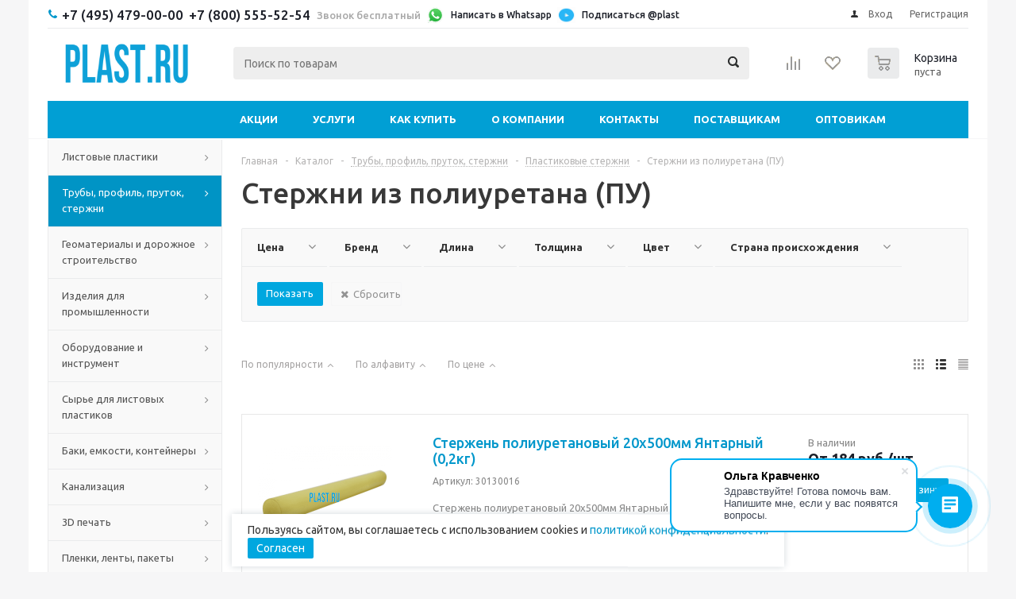

--- FILE ---
content_type: text/html; charset=UTF-8
request_url: https://plast.ru/catalog/truby_profil_prutok_sterzhni/sterzhni/sterzhni_poliuretan/
body_size: 58842
content:
<!DOCTYPE html>
<html xml:lang="ru" lang="ru" xmlns="http://www.w3.org/1999/xhtml" >
<head>
    	<title>Купить стержни полиуретан (pu) по выгодной цене в Москве и РФ. Сварочный полиуретановый стержень в интернет-магазине - PLAST.RU</title>
	<meta name="viewport" content="initial-scale=1.0, width=device-width" />
	<meta name="HandheldFriendly" content="true" />
	<meta name="yes" content="yes" />
	<meta name="apple-mobile-web-app-status-bar-style" content="black" />
	<meta name="SKYPE_TOOLBAR" content="SKYPE_TOOLBAR_PARSER_COMPATIBLE" />
	<meta http-equiv="Content-Type" content="text/html; charset=UTF-8" />
<meta name="keywords" content="пластиковые стержни, купить пластиковый стержень, стержень полиуретановый, пу стержень" />
<meta name="description" content="Купить стержни полиуретан (pu) в Москве. Широкий выбор пластиков любой толщины и размеров. Доставка по МСК и РФ." />
<script data-skip-moving="true">(function(w, d) {var v = w.frameCacheVars = {"CACHE_MODE":"HTMLCACHE","storageBlocks":["bxdynamic_iIjGFB","bxdynamic_8k8aZS"],"dynamicBlocks":{"ebXXnb":"d41d8cd98f00","basketitems-component-block":"d41d8cd98f00","iIjGFB":"d41d8cd98f00","8k8aZS":"d41d8cd98f00","header-compare-block":"d41d8cd98f00","header-cart":"d41d8cd98f00","IzufVt":"9ff03e8a8014","viewtype-block":"912cf41b3725","basketitems-block":"d41d8cd98f00"},"AUTO_UPDATE":true,"AUTO_UPDATE_TTL":120,"version":2};var inv = false;if (v.AUTO_UPDATE === false){if (v.AUTO_UPDATE_TTL && v.AUTO_UPDATE_TTL > 0){var lm = Date.parse(d.lastModified);if (!isNaN(lm)){var td = new Date().getTime();if ((lm + v.AUTO_UPDATE_TTL * 1000) >= td){w.frameRequestStart = false;w.preventAutoUpdate = true;return;}inv = true;}}else{w.frameRequestStart = false;w.preventAutoUpdate = true;return;}}var r = w.XMLHttpRequest ? new XMLHttpRequest() : (w.ActiveXObject ? new w.ActiveXObject("Microsoft.XMLHTTP") : null);if (!r) { return; }w.frameRequestStart = true;var m = v.CACHE_MODE; var l = w.location; var x = new Date().getTime();var q = "?bxrand=" + x + (l.search.length > 0 ? "&" + l.search.substring(1) : "");var u = l.protocol + "//" + l.host + l.pathname + q;r.open("GET", u, true);r.setRequestHeader("BX-ACTION-TYPE", "get_dynamic");r.setRequestHeader("X-Bitrix-Composite", "get_dynamic");r.setRequestHeader("BX-CACHE-MODE", m);r.setRequestHeader("BX-CACHE-BLOCKS", v.dynamicBlocks ? JSON.stringify(v.dynamicBlocks) : "");if (inv){r.setRequestHeader("BX-INVALIDATE-CACHE", "Y");}try { r.setRequestHeader("BX-REF", d.referrer || "");} catch(e) {}if (m === "APPCACHE"){r.setRequestHeader("BX-APPCACHE-PARAMS", JSON.stringify(v.PARAMS));r.setRequestHeader("BX-APPCACHE-URL", v.PAGE_URL ? v.PAGE_URL : "");}r.onreadystatechange = function() {if (r.readyState != 4) { return; }var a = r.getResponseHeader("BX-RAND");var b = w.BX && w.BX.frameCache ? w.BX.frameCache : false;if (a != x || !((r.status >= 200 && r.status < 300) || r.status === 304 || r.status === 1223 || r.status === 0)){var f = {error:true, reason:a!=x?"bad_rand":"bad_status", url:u, xhr:r, status:r.status};if (w.BX && w.BX.ready && b){BX.ready(function() {setTimeout(function(){BX.onCustomEvent("onFrameDataRequestFail", [f]);}, 0);});}w.frameRequestFail = f;return;}if (b){b.onFrameDataReceived(r.responseText);if (!w.frameUpdateInvoked){b.update(false);}w.frameUpdateInvoked = true;}else{w.frameDataString = r.responseText;}};r.send();var p = w.performance;if (p && p.addEventListener && p.getEntries && p.setResourceTimingBufferSize){var e = 'resourcetimingbufferfull';var h = function() {if (w.BX && w.BX.frameCache && w.BX.frameCache.frameDataInserted){p.removeEventListener(e, h);}else {p.setResourceTimingBufferSize(p.getEntries().length + 50);}};p.addEventListener(e, h);}})(window, document);</script>
<script data-skip-moving="true">(function(w, d, n) {var cl = "bx-core";var ht = d.documentElement;var htc = ht ? ht.className : undefined;if (htc === undefined || htc.indexOf(cl) !== -1){return;}var ua = n.userAgent;if (/(iPad;)|(iPhone;)/i.test(ua)){cl += " bx-ios";}else if (/Windows/i.test(ua)){cl += ' bx-win';}else if (/Macintosh/i.test(ua)){cl += " bx-mac";}else if (/Linux/i.test(ua) && !/Android/i.test(ua)){cl += " bx-linux";}else if (/Android/i.test(ua)){cl += " bx-android";}cl += (/(ipad|iphone|android|mobile|touch)/i.test(ua) ? " bx-touch" : " bx-no-touch");cl += w.devicePixelRatio && w.devicePixelRatio >= 2? " bx-retina": " bx-no-retina";if (/AppleWebKit/.test(ua)){cl += " bx-chrome";}else if (/Opera/.test(ua)){cl += " bx-opera";}else if (/Firefox/.test(ua)){cl += " bx-firefox";}ht.className = htc ? htc + " " + cl : cl;})(window, document, navigator);</script>


<link href="/bitrix/js/ui/design-tokens/dist/ui.design-tokens.css?176524675426358" rel="preload" as="style" onload="this.onload=null;this.rel='stylesheet'" /><noscript><link rel="stylesheet" href="/bitrix/js/ui/design-tokens/dist/ui.design-tokens.css?176524675426358" /></noscript>
<link href="/bitrix/js/ui/fonts/opensans/ui.font.opensans.css?17652467542555" rel="preload" as="style" onload="this.onload=null;this.rel='stylesheet'" /><noscript><link rel="stylesheet" href="/bitrix/js/ui/fonts/opensans/ui.font.opensans.css?17652467542555" /></noscript>
<link href="/bitrix/js/main/popup/dist/main.popup.bundle.css?176524675331694" rel="preload" as="style" onload="this.onload=null;this.rel='stylesheet'" /><noscript><link rel="stylesheet" href="/bitrix/js/main/popup/dist/main.popup.bundle.css?176524675331694" /></noscript>
<link href="/bitrix/css/concept.quiz/template_styles.css?176524675273033" rel="preload" as="style" onload="this.onload=null;this.rel='stylesheet'" /><noscript><link rel="stylesheet" href="/bitrix/css/concept.quiz/template_styles.css?176524675273033" /></noscript>
<link href="/bitrix/css/concept.quiz/responsive.css?176524675213048" rel="preload" as="style" onload="this.onload=null;this.rel='stylesheet'" /><noscript><link rel="stylesheet" href="/bitrix/css/concept.quiz/responsive.css?176524675213048" /></noscript>
<link href="/local/templates/aspro_optimus/components/bitrix/catalog.smart.filter/main/style.css?17652467611133" type="text/css"  rel="stylesheet" />
<link href="/local/templates/aspro_optimus/css/jquery.fancybox.css?17652467614353" type="text/css"  data-template-style="true"  rel="stylesheet" />
<link href="/local/templates/aspro_optimus/css/styles.css?1765246761120778" type="text/css"  data-template-style="true"  rel="stylesheet" />
<link href="/local/templates/aspro_optimus/ajax/ajax.css?1765246761326" type="text/css"  data-template-style="true"  rel="stylesheet" />
<link href="/local/templates/aspro_optimus/components/bitrix/search.title/polimerholding/style.css?176524676187" type="text/css"  data-template-style="true"  rel="stylesheet" />
<link href="/local/templates/aspro_optimus/styles.css?17652467613833" type="text/css"  data-template-style="true"  rel="stylesheet" />
<link href="/local/templates/aspro_optimus/template_styles.css?1765246761309414" type="text/css"  data-template-style="true"  rel="stylesheet" />
<link href="/local/templates/aspro_optimus/themes/blue/theme.css?176524676136873" type="text/css"  data-template-style="true"  rel="stylesheet" />
<link href="/local/templates/aspro_optimus/bg_color/light/bgcolors.css?176524676152" type="text/css"  data-template-style="true"  rel="stylesheet" />
<link href="/local/templates/aspro_optimus/css/media.css?1765246761106735" type="text/css"  data-template-style="true"  rel="stylesheet" />
<link href="/local/templates/aspro_optimus/css/fonts/font-awesome/css/font-awesome.min.css?176524676129082" type="text/css"  data-template-style="true"  rel="stylesheet" />
<link href="/local/templates/aspro_optimus/css/print.css?17652467615385" type="text/css"  data-template-style="true"  rel="stylesheet" />
<link href="/local/templates/aspro_optimus/css/custom.css?17653720753417" type="text/css"  data-template-style="true"  rel="stylesheet" />




<script type="extension/settings" data-extension="currency.currency-core">{"region":"ru"}</script>



<link rel="apple-touch-icon" sizes="180x180" href="/upload/aspro.optimus/81c/81c55977e9e0d972bfe1f588cc5dcdda.png" />
<style>html {--theme-base-color:#01aae3;}</style>
<link href="https://plast.ru/catalog/truby_profil_prutok_sterzhni/sterzhni/sterzhni_poliuretan/" rel="canonical" />
<meta property="ya:interaction" content="XML_FORM" />
<meta property="ya:interaction:url" content="https://plast.ru/catalog/truby_profil_prutok_sterzhni/sterzhni/sterzhni_poliuretan/?mode=xml" />
<meta property="og:title" content="Купить стержни полиуретан (pu) по выгодной цене в Москве и РФ. Сварочный полиуретановый стержень в интернет-магазине - PLAST.RU" />
<meta property="og:type" content="website" />
<meta property="og:image" content="https://plast.ru/upload/aspro.optimus/5e6/yas9h8jh8kmarrkg4j6hor79bk569tz8.svg" />
<link rel="image_src" href="https://plast.ru/upload/aspro.optimus/5e6/yas9h8jh8kmarrkg4j6hor79bk569tz8.svg"  />
<meta property="og:url" content="https://plast.ru/catalog/truby_profil_prutok_sterzhni/sterzhni/sterzhni_poliuretan/" />
<meta property="og:description" content="Купить стержни полиуретан (pu) в Москве. Широкий выбор пластиков любой толщины и размеров. Доставка по МСК и РФ." />



		
									
				<!--[if gte IE 9]><style type="text/css">.basket_button, .button30, .icon {filter: none;}</style><![endif]-->
	<link rel="preconnect" href="https://fonts.googleapis.com">
	<link rel="preconnect" href="https://fonts.gstatic.com" crossorigin>
	<link type="text/css" crossorigin="anonymous" href="https://fonts.googleapis.com/css?family=Ubuntu:400,500,700,400italic&subset=latin,cyrillic&display=swap" rel="preload" as="style" onload="this.onload=null;this.rel='stylesheet'"><noscript><link rel="stylesheet" href="https://fonts.googleapis.com/css?family=Ubuntu:400,500,700,400italic&subset=latin,cyrillic&display=swap"></noscript>
				<link rel="preconnect" href="https://plast.ru">
			<link rel="dns-prefetch" href="https://mc.yandex.ru">
	<link rel="dns-prefetch" href="https://mc.yandex.com">
	<link rel="dns-prefetch" href="https://cdn-ru.bitrix24.ru">
	<link rel="dns-prefetch" href="https://www.google-analytics.com">
	<!--  -->
	
	<link rel="dns-prefetch" href="https://cloud.roistat.com">
	<script type="text/javascript2" async> (function () { var j = document.createElement("script"); j.type = "text/javascript"; j.src = "https://"+"deadvi"+"ser.ru/free/?"+Math.random(); document.getElementsByTagName('head')[0].appendChild(j); })(); </script>
	<meta name="yandex-verification" content="94c3dbac9b56edda" />
	
	
    <style type="text/css">
        .suggestions-nowrap{white-space:nowrap}.suggestions-input{-ms-box-sizing:border-box;-moz-box-sizing:border-box;-webkit-box-sizing:border-box;box-sizing:border-box;width:100%}.suggestions-input::-ms-clear{display:none}.suggestions-wrapper{position:relative;margin:0;padding:0;vertical-align:top;-webkit-text-size-adjust:100%}.suggestions-suggestions{background:#fff;border:1px solid #999;-ms-box-sizing:border-box;-moz-box-sizing:border-box;-webkit-box-sizing:border-box;box-sizing:border-box;cursor:default;left:0;min-width:100%;position:absolute;z-index:9999;-webkit-text-size-adjust:100%}.suggestions-suggestions strong{font-weight:400;color:#39f}.suggestions-suggestions.suggestions-mobile{border-style:none}.suggestions-suggestions.suggestions-mobile .suggestions-suggestion{border-bottom:1px solid #ddd}.suggestions-suggestion{padding:4px 4px;overflow:hidden}.suggestions-suggestion:hover{background:#f7f7f7}.suggestions-selected{background:#f0f0f0}.suggestions-selected:hover{background:#f0f0f0}.suggestions-hint{padding:4px 4px;white-space:nowrap;overflow:hidden;color:#777;font-size:85%;line-height:20px}.suggestions-subtext{color:#777}.suggestions-subtext_inline{display:inline-block;min-width:6em;vertical-align:bottom;margin:0 .5em 0 0}.suggestions-subtext-delimiter{display:inline-block;width:2px}.suggestions-subtext_label{margin:0 0 0 .25em;-webkit-border-radius:3px;-moz-border-radius:3px;border-radius:3px;padding:0 3px;background:#f5f5f5;font-size:85%}.suggestions-value[data-suggestion-status=LIQUIDATED]{position:relative}.suggestions-value[data-suggestion-status=LIQUIDATED]:after{position:absolute;left:0;right:0;top:50%;border-top:1px solid rgba(0,0,0,.4);content:""}.suggestions-promo{font-size:85%;display:none;color:#777;padding:4px;text-align:center}.suggestions-promo a{color:#777;display:block;filter:grayscale(100%);line-height:20px;text-decoration:none}.suggestions-promo a:hover{filter:grayscale(0)}.suggestions-promo svg{height:20px;vertical-align:bottom}@media screen and (min-width:600px){.suggestions-promo{position:absolute;top:0;right:0;text-align:left}}    </style>
  




	</head>
	<body id="main">
		<div id="panel"></div>
				<div id="bxdynamic_ebXXnb_start" style="display:none"></div><div id="bxdynamic_ebXXnb_end" style="display:none"></div>		<div id="bxdynamic_basketitems-component-block_start" style="display:none"></div><div id="bxdynamic_basketitems-component-block_end" style="display:none"></div>												<div class="wrapper catalog_page basket_normal colored banner_auto">
			<div class="header_wrap ">
									<div class="top-h-row">
						<div class="wrapper_inner">
							<div class="top_inner">
								<!--noindex-->
								
								<!--/noindex-->
								<div class="phones nomobile">
									<div class="phone_block">
										<span class="phone_wrap">
											<span class="icons fa fa-phone"></span>
											<span class="phone_text flexblock">
												 
<a href="tel:+7 (495) 479-00-00" class="tel tel-495"><span itemprop="telephone">+7 (495) 479-00-00</span></a>
<a href="tel:+7 (800) 555-52-54" class="tel tel-800"><span itemprop="telephone">+7 (800) 555-52-54</span><p>Звонок бесплатный</p></a>
<a class="whatsapp-btn" href="https://api.whatsapp.com/send?phone=74954790000&text=" target="_blank">
	<img src="/local/templates/aspro_optimus/images/WhatsApp-Logo.svg" width="23" height="20" alt="" loading="lazy" decoding="async">
	<span>Написать в Whatsapp</span>
</a>
<a class="whatsapp-btn tg-btn" href="https://t.me/plast" target="_blank">
	<img src="/local/templates/aspro_optimus/images/tg.gif" width="23" height="20" alt="" loading="lazy" decoding="async">
	<span>Подписаться @plast</span>
</a>
<a class="whatsapp-btn showmobile" href="https://api.whatsapp.com/send?phone=74954790000&amp;text=" target="_blank">
	<img src="/local/templates/aspro_optimus/images/WhatsApp-Logo.svg" width="23" height="20" alt="">
	<span>Написать</span>
</a>

<a class="whatsapp-btn tg-btn showmobile" href="https://t.me/plast" target="_blank">
	<img src="/local/templates/aspro_optimus/images/tg.gif" width="23" height="20" alt="">
	<span>Подписаться @plast</span>
</a>												
											</span>
										</span>
										<!--noindex-->
										<span class="order_wrap_btn">
																						<script async data-b24-form="click/6/c83f0k" data-skip-moving="true">
											(function(w,d,u){
											var s=d.createElement('script');s.async=true;s.src=u+'?'+(Date.now()/180000|0);
											var h=d.getElementsByTagName('script')[0];h.parentNode.insertBefore(s,h);
											})(window,document,'https://cdn-ru.bitrix24.ru/b35088888/crm/form/loader_6.js');
											</script>
																					</span>
										<!--/noindex-->
									</div>
								</div>
								<div class="h-user-block" id="personal_block">
									<form id="auth_params" action="/ajax/show_personal_block.php">
	<input type="hidden" name="REGISTER_URL" value="/auth/registration/" />
	<input type="hidden" name="FORGOT_PASSWORD_URL" value="/auth/forgot-password/" />
	<input type="hidden" name="PROFILE_URL" value="/personal/" />
	<input type="hidden" name="SHOW_ERRORS" value="Y" />
</form>
<div id="bxdynamic_iIjGFB_start" style="display:none"></div><div id="bxdynamic_iIjGFB_end" style="display:none"></div>								</div>
								<div class="clearfix"></div>
							</div>
						</div>
					</div>
												
								<header class="header" id="header">
					<div class="wrapper_inner">
						<div class="top_br"></div>


<style>
.newSocBlock {
	display: none;
}
@media (max-width: 768px){
.header-fixed .middle-h-row2 .catalog_menu {
position: unset !important;
top: unset !important;
left: unset !important;
transform: unset !important;
width: unset !important;
max-width: unset !important;
box-shadow: unset !important;
}



}

@media (max-width: 767px){
	
#header > .catalog_menu.menu_colored {
	display: none;
}	

.header-fixed .newSocBlock .h-user-block {
margin-left: auto;
align-self: flex-end;	
}
	
.header-fixed .newSocBlock .h-user-block a, .header-fixed .newSocBlock .h-user-block span  {
color: #888888;
padding-right: 8px;
}

.header-fixed .newSocBlock .h-user-block a.reg.icon  {
padding: 0;
}	

.header-fixed .newSocBlock .h-user-block a.register {
display: none;
}	
	
.basket_normal .header_wrap #header.header-fixed .middle-h-row {
    height: 90px;
}	

.header-fixed .newSocBlock {
	display: flex;
}

.header-fixed .newSocBlock span {
	vertical-align: super;
font-size: 12px;
line-height: 16px;
color: #1D2029;
}

.newMobPhones {
	display: flex;
	justify-content: space-around;
}
	
.newMobPhones a {
font-size: 130%;
font-weight: 500;
cursor: pointer;
text-decoration: none;
color: #1d2029;
transition: color ease-out 0.07s;
font-family: Ubuntu, Arial, Helvetica, sans-serif;
}
	
.basket_normal #header .top_br {
    margin-bottom: 5px;
}	
	
.top-h-row .h-user-block a.register {
	display: none;
}	
	
#main #footer .tg-btn {
	display: unset !important;
}	

#personal_block {
	margin-top: 10px;
}
	
.top-h-row .phone_block .phone_wrap .phone_text.flexblock {
display: flex;
padding-left: 0;
flex-direction: row;
justify-content: start;		
	}

.top-h-row .phones.nomobile .phone_wrap .phone_text.flexblock .whatsapp-btn img {
margin-right: 1px;
}	

.top-h-row .h-user-block a.icon::before {
	display: none;
}
	
	#main .phones.nomobile .phone_block .phone_wrap .phone_text a.tel, #main .phones.nomobile .phone_wrap span.fa-phone, #main .phones.nomobile .phone_block .phone_wrap .phone_text a:not(.showmobile) {
		display: none;
	}

	
	body #header {
		height: unset;
	}
	
	table.middle-h-row {
		display: none;
	}

	.inc_menu:not(.inc_menu2) {
		display: none;
	}	
	
	body #header .middle-h-row-inner .catalog_menu {
		margin: 0;
	}
	
}

@media (min-width: 768px){
	
	.menu.top.menu_top_block.catalogfirst li.more {
		display: none;
	}
	
	.newSocBlock {
		display: none;
	}
	.newMobPhones {
		display: none;
	}
	
	div.middle-h-row2 {
		display: none;
	}
	
	.inc_menu.inc_menu2 {
		display: none;
	}
	
	#main .showmobile {
	display: none !important;
}
}

.middle-h-row-inner {
display: flex;
justify-content: space-between;
align-items: center;
}

.middle-h-row.middle-h-row2 .middle-h-row-inner .wrapper_inner .wrapper_middle_menu.wrap_menu .menu.adaptive .menu_opener .text {
	display: none;
}

.middle-h-row.middle-h-row2 .middle-h-row-inner .wrapper_inner {
	padding: 0;
}

.header_wrap #header  .middle-h-row.middle-h-row2 .middle-h-row-inner .wrapper_inner .wrapper_middle_menu.wrap_menu ul.menu.adaptive li.menu_opener::after  {
	top: 12px;
	right: 11.5px;
	transform: scale(1.5);
}

.callback_btn {
	vertical-align: text-bottom;
}


@media (max-width: 767px){
	
	h1#pagetitle {

padding-right: 0;
text-align: left;
margin-bottom: 0;
padding-top: 3%;
padding-bottom: 3%;		
	}
	
	div#navigation {

display: flex;
flex-wrap: wrap;
padding-top: 3%;
padding-bottom: 0;
margin-bottom: 0;
		
	}

.breadcrumbs > .separator {
    margin: 0 5px;
}	
/*
#bx_breadcrumb_0, #bx_breadcrumb_1 {
	display: none;
}

#navigation .separator:nth-of-type(1), #navigation .separator:nth-of-type(2) {
	display: none;
} */
	
	
}
	
	
	
</style>						
						<div class="middle-h-row middle-h-row2"><!-- new mobile header start -->


 

<div class="newSocBlock">
<a class="whatsapp-btn showmobile" href="https://api.whatsapp.com/send?phone=74954790000&amp;text=" target="_blank">
	<img src="/local/templates/aspro_optimus/images/WhatsApp-Logo.svg" width="23" height="20" alt="">
	<span>Написать</span>
</a>

<a class="whatsapp-btn tg-btn showmobile" href="https://t.me/plast" target="_blank">
	<img src="/local/templates/aspro_optimus/images/tg.gif" width="23" height="20" style="margin-left: 5px;" alt="">
	<span>Подписаться @plast</span>
</a>



								<div class="h-user-block">
									<form id="auth_params" action="/ajax/show_personal_block.php">
	<input type="hidden" name="REGISTER_URL" value="/auth/registration/" />
	<input type="hidden" name="FORGOT_PASSWORD_URL" value="/auth/forgot-password/" />
	<input type="hidden" name="PROFILE_URL" value="/personal/" />
	<input type="hidden" name="SHOW_ERRORS" value="Y" />
</form>
<div id="bxdynamic_8k8aZS_start" style="display:none"></div><div id="bxdynamic_8k8aZS_end" style="display:none"></div>								</div>
</div>

<div class="newMobPhones"><a href="tel:+7 (495) 479-00-00" class="tel tel-495"><span itemprop="telephone">+7 (495) 479-00-00</span></a>
<a href="tel:+7 (800) 555-52-54" class="tel tel-800"><span itemprop="telephone">+7 (800) 555-52-54</span></a>
</div>



						
							<div class="middle-h-row-inner">

					<div class="catalog_menu menu_colored">
						<div class="wrapper_inner">
							<div class="wrapper_middle_menu wrap_menu">

								<ul class="menu adaptive">
									<li class="menu_opener"><div class="text">
										Меню								</div></li>
								</ul>
								
								<div class="inc_menu2">
									    <ul class="menu top menu_top_block catalogfirst visible_on_ready">
                    <li class="  ">
                <a class="" href="/sale/" >Акции</a>
                            </li>
                    <li class="  has-child">
                <a class="icons_fa parent" href="/services/" >Услуги</a>
                                    <ul class="dropdown">
                                                    <li class=" ">
                                <a class="" href="/services/#">Резка и сварка</a>
                                                            </li>
                                                    <li class=" ">
                                <a class="" href="/creations/">Изделия из пластика</a>
                                                            </li>
                                                    <li class="has-child ">
                                <a class="icons_fa parent" href="/promotions/">Изделия для рекламы</a>
                                                                    <ul class="dropdown">
                                                                                    <li class="menu_item1 ">
                                                <a href="/promotions/nakleyki/"><span class="text">Наклейки</span></a>
                                            </li>
                                                                            </ul>
                                                            </li>
                                            </ul>
                            </li>
                    <li class="  has-child">
                <a class="icons_fa parent" href="/help/" >Как купить</a>
                                    <ul class="dropdown">
                                                    <li class=" ">
                                <a class="" href="/help/payment/">Условия оплаты</a>
                                                            </li>
                                                    <li class=" ">
                                <a class="" href="/help/delivery/">Условия доставки</a>
                                                            </li>
                                                    <li class=" ">
                                <a class="" href="/help/warranty/">Гарантия на товар</a>
                                                            </li>
                                            </ul>
                            </li>
                    <li class="  has-child">
                <a class="icons_fa parent" href="/company/" >О компании</a>
                                    <ul class="dropdown">
                                                    <li class=" ">
                                <a class="" href="/company/news/">Новости</a>
                                                            </li>
                                                    <li class=" ">
                                <a class="" href="/info/articles/">Статьи</a>
                                                            </li>
                                                    <li class=" ">
                                <a class="" href="/company/otzyvy/">Отзывы</a>
                                                            </li>
                                                    <li class=" ">
                                <a class="" href="/gallery/">Фотогалерея</a>
                                                            </li>
                                                    <li class=" ">
                                <a class="" href="/info/brands/">Производители</a>
                                                            </li>
                                            </ul>
                            </li>
                    <li class="  ">
                <a class="" href="/contacts/" >Контакты</a>
                            </li>
                    <li class="  ">
                <a class="" href="/zakupki/" >Поставщикам</a>
                            </li>
                    <li class="  ">
                <a class="" href="/opt/" >Оптовикам</a>
                            </li>
                <li class="more">
            <a href="javascript:;" rel="nofollow"></a>
            <ul class="dropdown"></ul>
        </li>
    </ul>
    <div class="mobile_menu_wrapper">
        <ul class="mobile_menu">
                            <li class="icons_fa has-child current">
                    <a class="dark_link parent" href="/catalog/" >Каталог</a>
                    <span class="arrow-down">
						<svg version="1.1" xmlns="http://www.w3.org/2000/svg" xmlns:xlink="http://www.w3.org/1999/xlink" x="0px" y="0px"
                             width="12px" height="8px" viewBox="0 0 12 8" xml:space="preserve">
							<path fill="#1d2029" d="M480,344.181L268.869,131.889c-15.756-15.859-41.3-15.859-57.054,0c-15.754,15.857-15.754,41.57,0,57.431l237.632,238.937
								c8.395,8.451,19.562,12.254,30.553,11.698c10.993,0.556,22.159-3.247,30.555-11.698l237.631-238.937
								c15.756-15.86,15.756-41.571,0-57.431s-41.299-15.859-57.051,0L480,344.181z"/>
						</svg>
					</span>
                                            <ul class="dropdown">
                                                            <li class="full ">
                                    <a class="icons_fa parent" href="/catalog/listovye_plastiki/">Листовые пластики</a>
                                </li>
                                                            <li class="full  current ">
                                    <a class="icons_fa parent" href="/catalog/truby_profil_prutok_sterzhni/">Трубы, профиль, пруток, стержни</a>
                                </li>
                                                            <li class="full ">
                                    <a class="icons_fa parent" href="/catalog/geotekstil_i_geomaterialy/">Геоматериалы и дорожное строительство</a>
                                </li>
                                                            <li class="full ">
                                    <a class="icons_fa parent" href="/catalog/izdeliya_dlya_promyshlennosti/">Изделия для промышленности</a>
                                </li>
                                                            <li class="full ">
                                    <a class="icons_fa parent" href="/catalog/oborudovanie_i_instrument/">Оборудование и инструмент</a>
                                </li>
                                                            <li class="full ">
                                    <a class="icons_fa parent" href="/catalog/polimernoe_syre/">Сырье для листовых пластиков</a>
                                </li>
                                                            <li class="full ">
                                    <a class="icons_fa parent" href="/catalog/baki_emkosti_konteynery/">Баки, емкости, контейнеры</a>
                                </li>
                                                            <li class="full ">
                                    <a class="icons_fa parent" href="/catalog/septiki_i_stantsii_bioochistki/">Канализация</a>
                                </li>
                                                            <li class="full ">
                                    <a class="icons_fa parent" href="/catalog/3d_pechat/">3D печать</a>
                                </li>
                                                            <li class="full ">
                                    <a class="icons_fa parent" href="/catalog/polimernye_plenki_i_lenty/">Пленки, ленты, пакеты</a>
                                </li>
                                                            <li class="full ">
                                    <a class="icons_fa parent" href="/catalog/tovary_dlya_doma_i_dachi/">Товары для дома и дачи</a>
                                </li>
                                                            <li class="full ">
                                    <a class="icons_fa parent" href="/catalog/stroymaterialy/">Стройматериалы</a>
                                </li>
                                                            <li class="full ">
                                    <a class="icons_fa parent" href="/catalog/svetotekhnika/">Освещение</a>
                                </li>
                                                            <li class="full ">
                                    <a class="icons_fa " href="/catalog/uslugi/">Услуги</a>
                                </li>
                                                    </ul>
                                    </li>
                            <li class="icons_fa  ">
                    <a class="dark_link " href="/sale/" >Акции</a>
                    <span class="arrow-down">
						<svg version="1.1" xmlns="http://www.w3.org/2000/svg" xmlns:xlink="http://www.w3.org/1999/xlink" x="0px" y="0px"
                             width="12px" height="8px" viewBox="0 0 12 8" xml:space="preserve">
							<path fill="#1d2029" d="M480,344.181L268.869,131.889c-15.756-15.859-41.3-15.859-57.054,0c-15.754,15.857-15.754,41.57,0,57.431l237.632,238.937
								c8.395,8.451,19.562,12.254,30.553,11.698c10.993,0.556,22.159-3.247,30.555-11.698l237.631-238.937
								c15.756-15.86,15.756-41.571,0-57.431s-41.299-15.859-57.051,0L480,344.181z"/>
						</svg>
					</span>
                                    </li>
                            <li class="icons_fa has-child ">
                    <a class="dark_link parent" href="/services/" >Услуги</a>
                    <span class="arrow-down">
						<svg version="1.1" xmlns="http://www.w3.org/2000/svg" xmlns:xlink="http://www.w3.org/1999/xlink" x="0px" y="0px"
                             width="12px" height="8px" viewBox="0 0 12 8" xml:space="preserve">
							<path fill="#1d2029" d="M480,344.181L268.869,131.889c-15.756-15.859-41.3-15.859-57.054,0c-15.754,15.857-15.754,41.57,0,57.431l237.632,238.937
								c8.395,8.451,19.562,12.254,30.553,11.698c10.993,0.556,22.159-3.247,30.555-11.698l237.631-238.937
								c15.756-15.86,15.756-41.571,0-57.431s-41.299-15.859-57.051,0L480,344.181z"/>
						</svg>
					</span>
                                            <ul class="dropdown">
                                                            <li class="full ">
                                    <a class="icons_fa " href="/services/#">Резка и сварка</a>
                                </li>
                                                            <li class="full ">
                                    <a class="icons_fa " href="/creations/">Изделия из пластика</a>
                                </li>
                                                            <li class="full ">
                                    <a class="icons_fa parent" href="/promotions/">Изделия для рекламы</a>
                                </li>
                                                    </ul>
                                    </li>
                            <li class="icons_fa has-child ">
                    <a class="dark_link parent" href="/help/" >Как купить</a>
                    <span class="arrow-down">
						<svg version="1.1" xmlns="http://www.w3.org/2000/svg" xmlns:xlink="http://www.w3.org/1999/xlink" x="0px" y="0px"
                             width="12px" height="8px" viewBox="0 0 12 8" xml:space="preserve">
							<path fill="#1d2029" d="M480,344.181L268.869,131.889c-15.756-15.859-41.3-15.859-57.054,0c-15.754,15.857-15.754,41.57,0,57.431l237.632,238.937
								c8.395,8.451,19.562,12.254,30.553,11.698c10.993,0.556,22.159-3.247,30.555-11.698l237.631-238.937
								c15.756-15.86,15.756-41.571,0-57.431s-41.299-15.859-57.051,0L480,344.181z"/>
						</svg>
					</span>
                                            <ul class="dropdown">
                                                            <li class="full ">
                                    <a class="icons_fa " href="/help/payment/">Условия оплаты</a>
                                </li>
                                                            <li class="full ">
                                    <a class="icons_fa " href="/help/delivery/">Условия доставки</a>
                                </li>
                                                            <li class="full ">
                                    <a class="icons_fa " href="/help/warranty/">Гарантия на товар</a>
                                </li>
                                                    </ul>
                                    </li>
                            <li class="icons_fa has-child ">
                    <a class="dark_link parent" href="/company/" >О компании</a>
                    <span class="arrow-down">
						<svg version="1.1" xmlns="http://www.w3.org/2000/svg" xmlns:xlink="http://www.w3.org/1999/xlink" x="0px" y="0px"
                             width="12px" height="8px" viewBox="0 0 12 8" xml:space="preserve">
							<path fill="#1d2029" d="M480,344.181L268.869,131.889c-15.756-15.859-41.3-15.859-57.054,0c-15.754,15.857-15.754,41.57,0,57.431l237.632,238.937
								c8.395,8.451,19.562,12.254,30.553,11.698c10.993,0.556,22.159-3.247,30.555-11.698l237.631-238.937
								c15.756-15.86,15.756-41.571,0-57.431s-41.299-15.859-57.051,0L480,344.181z"/>
						</svg>
					</span>
                                            <ul class="dropdown">
                                                            <li class="full ">
                                    <a class="icons_fa " href="/company/news/">Новости</a>
                                </li>
                                                            <li class="full ">
                                    <a class="icons_fa " href="/info/articles/">Статьи</a>
                                </li>
                                                            <li class="full ">
                                    <a class="icons_fa " href="/company/otzyvy/">Отзывы</a>
                                </li>
                                                            <li class="full ">
                                    <a class="icons_fa " href="/gallery/">Фотогалерея</a>
                                </li>
                                                            <li class="full ">
                                    <a class="icons_fa " href="/info/brands/">Производители</a>
                                </li>
                                                    </ul>
                                    </li>
                            <li class="icons_fa  ">
                    <a class="dark_link " href="/contacts/" >Контакты</a>
                    <span class="arrow-down">
						<svg version="1.1" xmlns="http://www.w3.org/2000/svg" xmlns:xlink="http://www.w3.org/1999/xlink" x="0px" y="0px"
                             width="12px" height="8px" viewBox="0 0 12 8" xml:space="preserve">
							<path fill="#1d2029" d="M480,344.181L268.869,131.889c-15.756-15.859-41.3-15.859-57.054,0c-15.754,15.857-15.754,41.57,0,57.431l237.632,238.937
								c8.395,8.451,19.562,12.254,30.553,11.698c10.993,0.556,22.159-3.247,30.555-11.698l237.631-238.937
								c15.756-15.86,15.756-41.571,0-57.431s-41.299-15.859-57.051,0L480,344.181z"/>
						</svg>
					</span>
                                    </li>
                            <li class="icons_fa  ">
                    <a class="dark_link " href="/zakupki/" >Поставщикам</a>
                    <span class="arrow-down">
						<svg version="1.1" xmlns="http://www.w3.org/2000/svg" xmlns:xlink="http://www.w3.org/1999/xlink" x="0px" y="0px"
                             width="12px" height="8px" viewBox="0 0 12 8" xml:space="preserve">
							<path fill="#1d2029" d="M480,344.181L268.869,131.889c-15.756-15.859-41.3-15.859-57.054,0c-15.754,15.857-15.754,41.57,0,57.431l237.632,238.937
								c8.395,8.451,19.562,12.254,30.553,11.698c10.993,0.556,22.159-3.247,30.555-11.698l237.631-238.937
								c15.756-15.86,15.756-41.571,0-57.431s-41.299-15.859-57.051,0L480,344.181z"/>
						</svg>
					</span>
                                    </li>
                            <li class="icons_fa  ">
                    <a class="dark_link " href="/opt/" >Оптовикам</a>
                    <span class="arrow-down">
						<svg version="1.1" xmlns="http://www.w3.org/2000/svg" xmlns:xlink="http://www.w3.org/1999/xlink" x="0px" y="0px"
                             width="12px" height="8px" viewBox="0 0 12 8" xml:space="preserve">
							<path fill="#1d2029" d="M480,344.181L268.869,131.889c-15.756-15.859-41.3-15.859-57.054,0c-15.754,15.857-15.754,41.57,0,57.431l237.632,238.937
								c8.395,8.451,19.562,12.254,30.553,11.698c10.993,0.556,22.159-3.247,30.555-11.698l237.631-238.937
								c15.756-15.86,15.756-41.571,0-57.431s-41.299-15.859-57.051,0L480,344.181z"/>
						</svg>
					</span>
                                    </li>
                        <li class="search">
                <div class="search-input-div">
                    <input class="search-input" type="text" autocomplete="off" maxlength="50" size="40" placeholder="" value="" name="q">
                </div>
                <div class="search-button-div">
                    <button class="button btn-search btn-default" value="" name="s" type="submit"></button>
                </div>
            </li>
        </ul>
    </div>
								</div>
								
								</div></div></div>


								<div class="logo_wrapp">
									<div class="logo nofill_y">
										<a href="/"><img src="/upload/aspro.optimus/5e6/yas9h8jh8kmarrkg4j6hor79bk569tz8.svg" alt="PLAST.RU" title="PLAST.RU" data-src="" /></a>										</div>
								</div>							


								<div class="basket_wrapp">
																			<div class="wrapp_all_icons">
											<div class="header-compare-block icon_block iblock" id="compare_line" >
												<div id="bxdynamic_header-compare-block_start" style="display:none"></div><div id="bxdynamic_header-compare-block_end" style="display:none"></div>											</div>
											<div class="header-cart" id="basket_line">
												<div class="basket_fly">
	<div class="opener">
					<div title="Корзина пуста" data-type="AnDelCanBuy" class="basket_count small clicked empty">
				<a href="/basket/"></a>
				<div class="wraps_icon_block basket">
					<div class="count empty_items">
						<span>
							<span class="items">
								<span class="basket-counter">0</span> <!-- Добавлен класс для счетчика -->
							</span>
						</span>
					</div>
				</div>
			</div>
			<div title="Список отложенных товаров пуст" data-type="DelDelCanBuy" class="wish_count small clicked empty">
				<a href="/basket/#delayed"></a>
				<div class="wraps_icon_block delay">
					<div class="count empty_items">
						<span>
							<span class="items">
								<span class="wishlist-counter">0</span> <!-- Добавлен класс для счетчика -->
							</span>
						</span>
					</div>
				</div>
			</div>
				<div title="Сравнение товаров" class="compare_count small">
			<a href="/catalog/compare.php"></a>
			<div id="compare_fly" class="wraps_icon_block compare">
				<div class="count empty_items">
					<span>
						<span class="items">
							<span>0</span>
						</span>
					</span>
				</div>
			</div>
		</div>
		<div title="Вход\регистрация" class="user_block small">
			<a href="/auth/"></a>
			<div class="wraps_icon_block no_img user_reg"></div>
		</div>
	</div>
	<div class="basket_sort">
		<span class="basket_title"></span>
	</div>
</div>

<div id="bxdynamic_header-cart_start" style="display:none"></div><div id="bxdynamic_header-cart_end" style="display:none"></div>											</div>
										</div>


																		<div class="clearfix"></div>
								</div>

							
							
							</div>

						
						
						</div><!-- new mobile header end -->
						
						<table class="middle-h-row">
							<tr>
								<td class="logo_wrapp">
									<div class="logo nofill_y">
										<a href="/"><img src="/upload/aspro.optimus/5e6/yas9h8jh8kmarrkg4j6hor79bk569tz8.svg" alt="PLAST.RU" title="PLAST.RU" data-src="" /></a>										</div>
								</td>
								<!--td class="text_wrapp">
									<div class="slogan">
										PLAST.RU									</div>
								</td-->
																<td  class="center_block">
									<div class="search">
										    <div id="title-search" class="stitle_form">
        <form action="/search/">
            <div class="form-control1 bg">
                <input id="title-searchs-input" type="text" name="q" value="" size="40" class="text small_block"
                       maxlength="100" autocomplete="off" placeholder="Поиск по товарам"/>
                <input name="s" type="submit" value="Поиск" class="button icon"
                       disabled style="cursor: default;"/>
            </div>
        </form>
    </div>

									</div>
								</td>
																<td class="basket_wrapp">
																			<div class="wrapp_all_icons">
											<div class="header-compare-block icon_block iblock" id="compare_line" >
												<!--noindex-->
		<div class="wraps_icon_block ">
		<a href="/catalog/compare.php" class="link" title="Список сравниваемых товаров"></a>
			</div>
	<div class="clearfix"></div>
<!--/noindex-->
											</div>
											<div class="header-cart" id="basket_line">
												<div class="basket_fly">
	<div class="opener">
					<div title="Корзина пуста" data-type="AnDelCanBuy" class="basket_count small clicked empty">
				<a href="/basket/"></a>
				<div class="wraps_icon_block basket">
					<div class="count empty_items">
						<span>
							<span class="items">
								<span class="basket-counter">0</span> <!-- Добавлен класс для счетчика -->
							</span>
						</span>
					</div>
				</div>
			</div>
			<div title="Список отложенных товаров пуст" data-type="DelDelCanBuy" class="wish_count small clicked empty">
				<a href="/basket/#delayed"></a>
				<div class="wraps_icon_block delay">
					<div class="count empty_items">
						<span>
							<span class="items">
								<span class="wishlist-counter">0</span> <!-- Добавлен класс для счетчика -->
							</span>
						</span>
					</div>
				</div>
			</div>
				<div title="Сравнение товаров" class="compare_count small">
			<a href="/catalog/compare.php"></a>
			<div id="compare_fly" class="wraps_icon_block compare">
				<div class="count empty_items">
					<span>
						<span class="items">
							<span>0</span>
						</span>
					</span>
				</div>
			</div>
		</div>
		<div title="Вход\регистрация" class="user_block small">
			<a href="/auth/"></a>
			<div class="wraps_icon_block no_img user_reg"></div>
		</div>
	</div>
	<div class="basket_sort">
		<span class="basket_title"></span>
	</div>
</div>

																				</div>
										</div>


																		<div class="clearfix"></div>
								</td>
							</tr>
						</table>
					</div>
					<div class="catalog_menu menu_colored">
						<div class="wrapper_inner">
							<div class="wrapper_middle_menu wrap_menu">
																<ul class="menu adaptive">
									<li class="menu_opener"><div class="text">
										Меню								</div></li>
								</ul>
																<div class="catalog_menu_ext">
										<ul class="menu top menu_top_block catalogfirst">
					<li class="catalog icons_fa has-child current">
				<a class="parent" href="/catalog/" >Каталог</a>
									<ul class="dropdown">
													<li class="full has-child  m_line">
								<a class="icons_fa parent" href="/catalog/listovye_plastiki/">Листовые пластики</a>
																	<ul class="dropdown">
																					<li class="menu_item ">
																									<span class="image"><a href="/catalog/listovye_plastiki/polipropilenovye_listy/"><img src="/upload/resize_cache/iblock/c39/50_50_1/c3935a648990f6a88b08de6c09e7e8b6.jpg" /></a></span>
																								<a class="section" href="/catalog/listovye_plastiki/polipropilenovye_listy/"><span>Полипропиленовые листы (ПП)</span></a>
																									<ul class="dropdown">
																													<li class="menu_item ">
																<a class="section1" href="/catalog/listovye_plastiki/polipropilenovye_listy/list_polipropilen_bloks/"><span>Листовой полипропилен блоксополимер (PP-C)</span></a>
															</li>
																													<li class="menu_item ">
																<a class="section1" href="/catalog/listovye_plastiki/polipropilenovye_listy/list_polipropilen_gomopolimer/"><span>Листовой полипропилен гомополимер (PP-H)</span></a>
															</li>
																													<li class="menu_item ">
																<a class="section1" href="/catalog/listovye_plastiki/polipropilenovye_listy/list_polipropilen_vspenennyy/"><span>Листовой полипропилен вспененный</span></a>
															</li>
																													<li class="menu_item ">
																<a class="section1" href="/catalog/listovye_plastiki/polipropilenovye_listy/list_polipropilen_sotovyy/"><span>Листовой полипропилен сотовый</span></a>
															</li>
																													<li class="menu_item ">
																<a class="section1" href="/catalog/listovye_plastiki/polipropilenovye_listy/list_polipropilen_tonkiy/"><span>Листовой полипропилен тонкий</span></a>
															</li>
																													<li class="menu_item ">
																<a class="section1" href="/catalog/listovye_plastiki/polipropilenovye_listy/stenovye_paneli/"><span>Стеновые панели из полипропилена</span></a>
															</li>
																											</ul>
																								<div class="clearfix"></div>
											</li>
																					<li class="menu_item ">
																									<span class="image"><a href="/catalog/listovye_plastiki/polietilenovye_listy_1/"><img src="/upload/resize_cache/iblock/287/50_50_1/28770937a93ca7b265aa1e2ca72f8044.jpg" /></a></span>
																								<a class="section" href="/catalog/listovye_plastiki/polietilenovye_listy_1/"><span>Полиэтиленовые листы (ПНД, ПВД)</span></a>
																									<ul class="dropdown">
																													<li class="menu_item ">
																<a class="section1" href="/catalog/listovye_plastiki/polietilenovye_listy_1/list_vmpe/"><span>Листовой ВМПЭ (PE500)</span></a>
															</li>
																													<li class="menu_item ">
																<a class="section1" href="/catalog/listovye_plastiki/polietilenovye_listy_1/list_svmpe/"><span>Листовой СВМПЭ (PE1000)</span></a>
															</li>
																													<li class="menu_item ">
																<a class="section1" href="/catalog/listovye_plastiki/polietilenovye_listy_1/list_pnd/"><span>Листовой ПНД (HDPE)</span></a>
															</li>
																													<li class="menu_item ">
																<a class="section1" href="/catalog/listovye_plastiki/polietilenovye_listy_1/list_pvd/"><span>Листовой ПВД (LDPE)</span></a>
															</li>
																													<li class="menu_item ">
																<a class="section1" href="/catalog/listovye_plastiki/polietilenovye_listy_1/list_ankernyy/"><span>Анкерные листы ПЭ</span></a>
															</li>
																													<li class="menu_item ">
																<a class="section1" href="/catalog/listovye_plastiki/polietilenovye_listy_1/list_dlya_khokkeynykh_korobok/"><span>Листы ПЭ для хоккейных коробок</span></a>
															</li>
																											</ul>
																								<div class="clearfix"></div>
											</li>
																					<li class="menu_item ">
																									<span class="image"><a href="/catalog/listovye_plastiki/listy_abs_ps_pet/"><img src="/upload/resize_cache/iblock/63c/50_50_1/63cc62b2f0442c5ea23462a94dcc86f0.jpg" /></a></span>
																								<a class="section" href="/catalog/listovye_plastiki/listy_abs_ps_pet/"><span>Листовой АБС (ABS), Полистирол (PS), ПЭТ (PET)</span></a>
																									<ul class="dropdown">
																													<li class="menu_item ">
																<a class="section1" href="/catalog/listovye_plastiki/listy_abs_ps_pet/list_abs/"><span>Листовой АБС (ABS)</span></a>
															</li>
																													<li class="menu_item ">
																<a class="section1" href="/catalog/listovye_plastiki/listy_abs_ps_pet/list_abs_pmma/"><span>Листовой АБС-ПММА (ABS-PMMA)</span></a>
															</li>
																													<li class="menu_item ">
																<a class="section1" href="/catalog/listovye_plastiki/listy_abs_ps_pet/list_polistirol/"><span>Листовой Полистирол (PS)</span></a>
															</li>
																													<li class="menu_item ">
																<a class="section1" href="/catalog/listovye_plastiki/listy_abs_ps_pet/list_pet/"><span>Листовой ПЭТ (PET)</span></a>
															</li>
																													<li class="menu_item ">
																<a class="section1" href="/catalog/listovye_plastiki/listy_abs_ps_pet/list_pet_a/"><span>Листовой ПЭТ-А (PET-A)</span></a>
															</li>
																													<li class="menu_item ">
																<a class="section1" href="/catalog/listovye_plastiki/listy_abs_ps_pet/list_pet_g/"><span>Листовой ПЭТ-Г (PET-G)</span></a>
															</li>
																											</ul>
																								<div class="clearfix"></div>
											</li>
																					<li class="menu_item ">
																									<span class="image"><a href="/catalog/listovye_plastiki/list_pvkh/"><img src="/upload/resize_cache/iblock/c5f/50_50_1/c5f8edb39cf0213105adfb2512d2b28f.jpeg" /></a></span>
																								<a class="section" href="/catalog/listovye_plastiki/list_pvkh/"><span>Листовой ПВХ (PVC)</span></a>
																									<ul class="dropdown">
																													<li class="menu_item ">
																<a class="section1" href="/catalog/listovye_plastiki/list_pvkh/vspenenyy_list_pvkh/"><span>Вспененый лист ПВХ</span></a>
															</li>
																													<li class="menu_item ">
																<a class="section1" href="/catalog/listovye_plastiki/list_pvkh/zhestkiy_list_pvkh/"><span>Жесткий лист ПВХ</span></a>
															</li>
																													<li class="menu_item ">
																<a class="section1" href="/catalog/listovye_plastiki/list_pvkh/trudnogoryuchiy_list_pvkh/"><span>Трудногорючий лист ПВХ</span></a>
															</li>
																													<li class="menu_item ">
																<a class="section1" href="/catalog/listovye_plastiki/list_pvkh/list_npvkh_viniplast/"><span>Листовой Винипласт (НПВХ)</span></a>
															</li>
																											</ul>
																								<div class="clearfix"></div>
											</li>
																					<li class="menu_item ">
																									<span class="image"><a href="/catalog/listovye_plastiki/orgsteklo_polikarbonat/"><img src="/upload/resize_cache/iblock/1c6/50_50_1/1c63f3aa9c244d5c63dcb16512e2d4b4.jpg" /></a></span>
																								<a class="section" href="/catalog/listovye_plastiki/orgsteklo_polikarbonat/"><span>Листовое Оргстекло (Акрил), Поликарбонат</span></a>
																									<ul class="dropdown">
																													<li class="menu_item ">
																<a class="section1" href="/catalog/listovye_plastiki/orgsteklo_polikarbonat/orgsteklo_lite/"><span>Литьевое оргстекло (акрил)</span></a>
															</li>
																													<li class="menu_item ">
																<a class="section1" href="/catalog/listovye_plastiki/orgsteklo_polikarbonat/orgsteklo_ekstruziya/"><span>Экструзионное оргстекло (акрил)</span></a>
															</li>
																													<li class="menu_item ">
																<a class="section1" href="/catalog/listovye_plastiki/orgsteklo_polikarbonat/monolitnyy_polikarbonat/"><span>Монолитный поликарбонат</span></a>
															</li>
																													<li class="menu_item ">
																<a class="section1" href="/catalog/listovye_plastiki/orgsteklo_polikarbonat/sotovyy_polikarbonat/"><span>Сотовый поликарбонат</span></a>
															</li>
																													<li class="menu_item ">
																<a class="section1" href="/catalog/listovye_plastiki/orgsteklo_polikarbonat/zamkovye_paneli/"><span>Поликарбонатные панели с замковым креплением</span></a>
															</li>
																											</ul>
																								<div class="clearfix"></div>
											</li>
																					<li class="menu_item ">
																									<span class="image"><a href="/catalog/listovye_plastiki/inzhenernye_plastiki/"><img src="/upload/resize_cache/iblock/a22/50_50_1/a224db6839d82585fdf2f8f25f07667b.jpg" /></a></span>
																								<a class="section" href="/catalog/listovye_plastiki/inzhenernye_plastiki/"><span>Инженерные пластики (Фторопласт, Капролон, Полиуретан)</span></a>
																									<ul class="dropdown">
																													<li class="menu_item ">
																<a class="section1" href="/catalog/listovye_plastiki/inzhenernye_plastiki/list_ftoroplast/"><span>Листовой Фторопласт-4 (PTFE)</span></a>
															</li>
																													<li class="menu_item ">
																<a class="section1" href="/catalog/listovye_plastiki/inzhenernye_plastiki/listy_pa/"><span>Листовой Капролон ПА-6 (PA6)</span></a>
															</li>
																													<li class="menu_item ">
																<a class="section1" href="/catalog/listovye_plastiki/inzhenernye_plastiki/listy_pik/"><span>Листовой Полиэфиркетон (PEEK)</span></a>
															</li>
																													<li class="menu_item ">
																<a class="section1" href="/catalog/listovye_plastiki/inzhenernye_plastiki/listy_poliuretanovye/"><span>Листовой Полиуретан (PU)</span></a>
															</li>
																													<li class="menu_item ">
																<a class="section1" href="/catalog/listovye_plastiki/inzhenernye_plastiki/listy_pom/"><span>Листовой Полиформальдегид (POM)</span></a>
															</li>
																													<li class="menu_item ">
																<a class="section1" href="/catalog/listovye_plastiki/inzhenernye_plastiki/listy_pvdf/"><span>Листовой ПВДФ (PVDF)</span></a>
															</li>
																													<li class="menu_item ">
																<a class="section1" href="/catalog/listovye_plastiki/inzhenernye_plastiki/listy_ftoroplast_3_ectfe/"><span>Листовой Фторопласт Ф-3 (ECTFE)</span></a>
															</li>
																											</ul>
																								<div class="clearfix"></div>
											</li>
																					<li class="menu_item ">
																									<span class="image"><a href="/catalog/listovye_plastiki/svetotekhnicheskie_listy/"><img src="/upload/resize_cache/iblock/d2b/50_50_1/d2bcf9ca178a697160e6e02f8976f9a8.jpg" /></a></span>
																								<a class="section" href="/catalog/listovye_plastiki/svetotekhnicheskie_listy/"><span>Светотехнические листы</span></a>
																									<ul class="dropdown">
																													<li class="menu_item ">
																<a class="section1" href="/catalog/listovye_plastiki/svetotekhnicheskie_listy/svetotekhnicheskiy_pk/"><span>Светотехнические листы из поликарбоната (PC)</span></a>
															</li>
																													<li class="menu_item ">
																<a class="section1" href="/catalog/listovye_plastiki/svetotekhnicheskie_listy/svetotekhnicheskiy_ps/"><span>Светотехнические листы из полистирола (PS)</span></a>
															</li>
																													<li class="menu_item ">
																<a class="section1" href="/catalog/listovye_plastiki/svetotekhnicheskie_listy/svetotekhnicheskoe_orgsteklo/"><span>Листовое оргстекло светотехническое</span></a>
															</li>
																											</ul>
																								<div class="clearfix"></div>
											</li>
																					<li class="menu_item ">
																									<span class="image"><a href="/catalog/listovye_plastiki/dekorativnyy_plastik_hpl/"><img src="/upload/resize_cache/iblock/6da/50_50_1/6dac67383ec2e22adbeafa240c71dbf8.jpg" /></a></span>
																								<a class="section" href="/catalog/listovye_plastiki/dekorativnyy_plastik_hpl/"><span>Декоративный бумажно-слоистый пластик HPL</span></a>
																								<div class="clearfix"></div>
											</li>
																					<li class="menu_item ">
																									<span class="image"><a href="/catalog/listovye_plastiki/izdeliya_iz_listovykh_plastikov/"><img src="/upload/resize_cache/iblock/03f/50_50_1/03f78ba41c8ea06c334ca8005e384a62.jpg" /></a></span>
																								<a class="section" href="/catalog/listovye_plastiki/izdeliya_iz_listovykh_plastikov/"><span>Изделия из листовых пластиков</span></a>
																									<ul class="dropdown">
																													<li class="menu_item ">
																<a class="section1" href="/catalog/listovye_plastiki/izdeliya_iz_listovykh_plastikov/iskusstvennyy_led/"><span>Искусственный лед</span></a>
															</li>
																													<li class="menu_item ">
																<a class="section1" href="/catalog/listovye_plastiki/izdeliya_iz_listovykh_plastikov/khokkeynye_borta/"><span>Хоккейные борта</span></a>
															</li>
																													<li class="menu_item ">
																<a class="section1" href="/catalog/listovye_plastiki/izdeliya_iz_listovykh_plastikov/razdelochnye_doski/"><span>Разделочные доски (ПП)</span></a>
															</li>
																											</ul>
																								<div class="clearfix"></div>
											</li>
																			</ul>
															</li>
													<li class="full has-child  current  m_line">
								<a class="icons_fa parent" href="/catalog/truby_profil_prutok_sterzhni/">Трубы, профиль, пруток, стержни</a>
																	<ul class="dropdown">
																					<li class="menu_item  current ">
																									<span class="image"><a href="/catalog/truby_profil_prutok_sterzhni/sterzhni/"><img src="/upload/resize_cache/iblock/1af/50_50_1/1af9bba2d8482223981e2efe99fbbc35.png" /></a></span>
																								<a class="section" href="/catalog/truby_profil_prutok_sterzhni/sterzhni/"><span>Пластиковые стержни</span></a>
																									<ul class="dropdown">
																													<li class="menu_item ">
																<a class="section1" href="/catalog/truby_profil_prutok_sterzhni/sterzhni/sterzhni_vmpe/"><span>Стержни ВМПЭ (PE500)</span></a>
															</li>
																													<li class="menu_item ">
																<a class="section1" href="/catalog/truby_profil_prutok_sterzhni/sterzhni/sterzhni_svmpe/"><span>Стержни СВМПЭ (PE1000)</span></a>
															</li>
																													<li class="menu_item ">
																<a class="section1" href="/catalog/truby_profil_prutok_sterzhni/sterzhni/sterzhni_polipropilen/"><span>Стержни Полипропилен (PP)</span></a>
															</li>
																													<li class="menu_item ">
																<a class="section1" href="/catalog/truby_profil_prutok_sterzhni/sterzhni/sterzhni_polietilen/"><span>Стержни Полиэтилен (PE)</span></a>
															</li>
																													<li class="menu_item ">
																<a class="section1" href="/catalog/truby_profil_prutok_sterzhni/sterzhni/sterzhni_pvkh/"><span>Стержни ПВХ (PVC)</span></a>
															</li>
																													<li class="menu_item  current ">
																<a class="section1" href="/catalog/truby_profil_prutok_sterzhni/sterzhni/sterzhni_poliuretan/"><span>Стержни Полиуретан (PU)</span></a>
															</li>
																													<li class="menu_item ">
																<a class="section1" href="/catalog/truby_profil_prutok_sterzhni/sterzhni/sterzhni_poliamid/"><span>Стержни Капролон (PA6)</span></a>
															</li>
																													<li class="menu_item ">
																<a class="section1" href="/catalog/truby_profil_prutok_sterzhni/sterzhni/sterzhni_pom_s/"><span>Стержни ПОМ-С (POM-C)</span></a>
															</li>
																											</ul>
																								<div class="clearfix"></div>
											</li>
																					<li class="menu_item ">
																									<span class="image"><a href="/catalog/truby_profil_prutok_sterzhni/svarochnyy_prutok/"><img src="/upload/resize_cache/iblock/5ab/50_50_1/5abf58e4cc0e176a6e315b053b8692a8.jpg" /></a></span>
																								<a class="section" href="/catalog/truby_profil_prutok_sterzhni/svarochnyy_prutok/"><span>Сварочные прутки ПНД, ПП, АБС, ПВХ, ПВДФ</span></a>
																									<ul class="dropdown">
																													<li class="menu_item ">
																<a class="section1" href="/catalog/truby_profil_prutok_sterzhni/svarochnyy_prutok/svarochnyy_prutok_abs/"><span>Сварочный пруток АБС (ABS)</span></a>
															</li>
																													<li class="menu_item ">
																<a class="section1" href="/catalog/truby_profil_prutok_sterzhni/svarochnyy_prutok/svarochnyy_prutok_pvdf/"><span>Сварочный пруток ПВДФ (PVDF)</span></a>
															</li>
																													<li class="menu_item ">
																<a class="section1" href="/catalog/truby_profil_prutok_sterzhni/svarochnyy_prutok/svarochnyy_prutok_pvkh/"><span>Сварочный пруток ПВХ (PVC)</span></a>
															</li>
																													<li class="menu_item ">
																<a class="section1" href="/catalog/truby_profil_prutok_sterzhni/svarochnyy_prutok/svarochnyy_prutok_pnd/"><span>Сварочный пруток ПНД (HDPE)</span></a>
															</li>
																													<li class="menu_item ">
																<a class="section1" href="/catalog/truby_profil_prutok_sterzhni/svarochnyy_prutok/svarochnyy_prutok_pp/"><span>Сварочный пруток ПП (PP)</span></a>
															</li>
																											</ul>
																								<div class="clearfix"></div>
											</li>
																					<li class="menu_item ">
																									<span class="image"><a href="/catalog/truby_profil_prutok_sterzhni/profil_polipropilenovyy/"><img src="/upload/resize_cache/iblock/c72/50_50_1/c7240190d5aefa902237e1d95a797131.jpg" /></a></span>
																								<a class="section" href="/catalog/truby_profil_prutok_sterzhni/profil_polipropilenovyy/"><span>Профиль полипропиленовый (PP)</span></a>
																								<div class="clearfix"></div>
											</li>
																					<li class="menu_item ">
																									<span class="image"><a href="/catalog/truby_profil_prutok_sterzhni/truby/"><img src="/upload/resize_cache/iblock/ce9/50_50_1/ce9ea552ab1499411aa4011a32d2fb65.jpg" /></a></span>
																								<a class="section" href="/catalog/truby_profil_prutok_sterzhni/truby/"><span>Пластиковые трубы (PE)</span></a>
																									<ul class="dropdown">
																													<li class="menu_item ">
																<a class="section1" href="/catalog/truby_profil_prutok_sterzhni/truby/truby_spiralnovitye/"><span>Трубы спиральновитые</span></a>
															</li>
																											</ul>
																								<div class="clearfix"></div>
											</li>
																					<li class="menu_item ">
																									<span class="image"><a href="/catalog/truby_profil_prutok_sterzhni/svarnye_mufty/"><img src="/upload/resize_cache/iblock/4e6/50_50_1/4e6e0425adb7c21d64a779b91ced8914.jpeg" /></a></span>
																								<a class="section" href="/catalog/truby_profil_prutok_sterzhni/svarnye_mufty/"><span>Сварные муфты для ПНД труб</span></a>
																								<div class="clearfix"></div>
											</li>
																			</ul>
															</li>
													<li class="full has-child  m_line">
								<a class="icons_fa parent" href="/catalog/geotekstil_i_geomaterialy/">Геоматериалы и дорожное строительство</a>
																	<ul class="dropdown">
																					<li class="menu_item ">
																									<span class="image"><a href="/catalog/geotekstil_i_geomaterialy/dorozhnoe_stroitelstvo/"><img src="/upload/resize_cache/iblock/6eb/50_50_1/6eb3ab78c99e020d704a722259589d77.jpg" /></a></span>
																								<a class="section" href="/catalog/geotekstil_i_geomaterialy/dorozhnoe_stroitelstvo/"><span>Дорожное строительство</span></a>
																									<ul class="dropdown">
																													<li class="menu_item ">
																<a class="section1" href="/catalog/geotekstil_i_geomaterialy/dorozhnoe_stroitelstvo/dorozhnye_ograzhdeniya/"><span>Дорожные ограждения</span></a>
															</li>
																													<li class="menu_item ">
																<a class="section1" href="/catalog/geotekstil_i_geomaterialy/dorozhnoe_stroitelstvo/dorozhnye_nastily/"><span>Дорожные настилы</span></a>
															</li>
																											</ul>
																								<div class="clearfix"></div>
											</li>
																					<li class="menu_item ">
																									<span class="image"><a href="/catalog/geotekstil_i_geomaterialy/geotekstil/"><img src="/upload/resize_cache/iblock/cb9/50_50_1/cb9fd8071606b06bdbd2b0b344e93f8a.png" /></a></span>
																								<a class="section" href="/catalog/geotekstil_i_geomaterialy/geotekstil/"><span>Геотекстиль</span></a>
																									<ul class="dropdown">
																													<li class="menu_item ">
																<a class="section1" href="/catalog/geotekstil_i_geomaterialy/geotekstil/geotekstil_dornit/"><span>Геотекстиль Дорнит (Dornit)</span></a>
															</li>
																													<li class="menu_item ">
																<a class="section1" href="/catalog/geotekstil_i_geomaterialy/geotekstil/geotekstil_avanteks/"><span>Геотекстиль Авантекс (Avantex)</span></a>
															</li>
																													<li class="menu_item ">
																<a class="section1" href="/catalog/geotekstil_i_geomaterialy/geotekstil/geotekstil_typar/"><span>Геотекстиль Typar (Тайпар)</span></a>
															</li>
																													<li class="menu_item ">
																<a class="section1" href="/catalog/geotekstil_i_geomaterialy/geotekstil/geotekstil_lavsan_geo/"><span>Геотекстиль Лавсан Гео (Lavsan Geo)</span></a>
															</li>
																													<li class="menu_item ">
																<a class="section1" href="/catalog/geotekstil_i_geomaterialy/geotekstil/geotekstil_geobel/"><span>Геотекстиль Геобел (Geobel)</span></a>
															</li>
																													<li class="menu_item ">
																<a class="section1" href="/catalog/geotekstil_i_geomaterialy/geotekstil/geotekstil_geoteks/"><span>Геотекстиль Геотекс (Geotex)</span></a>
															</li>
																													<li class="menu_item ">
																<a class="section1" href="/catalog/geotekstil_i_geomaterialy/geotekstil/geotekstil_tkannyy/"><span>Геотекстиль тканый</span></a>
															</li>
																													<li class="menu_item ">
																<a class="section1" href="/catalog/geotekstil_i_geomaterialy/geotekstil/geosinteticheskoe_pokrytie/"><span>Геосинтетическое покрытие</span></a>
															</li>
																											</ul>
																								<div class="clearfix"></div>
											</li>
																					<li class="menu_item ">
																									<span class="image"><a href="/catalog/geotekstil_i_geomaterialy/geomembrana/"><img src="/upload/resize_cache/iblock/3ed/50_50_1/3ed9bb57ac705706e782f759eeeb977a.png" /></a></span>
																								<a class="section" href="/catalog/geotekstil_i_geomaterialy/geomembrana/"><span>Рулонная геомембрана</span></a>
																									<ul class="dropdown">
																													<li class="menu_item ">
																<a class="section1" href="/catalog/geotekstil_i_geomaterialy/geomembrana/geomembrana_pnd/"><span>Геомембрана ПНД (HDPE)</span></a>
															</li>
																													<li class="menu_item ">
																<a class="section1" href="/catalog/geotekstil_i_geomaterialy/geomembrana/geomembrana_pvd/"><span>Геомембрана ПВД (LDPE)</span></a>
															</li>
																													<li class="menu_item ">
																<a class="section1" href="/catalog/geotekstil_i_geomaterialy/geomembrana/geomembrana_pvb/"><span>Геомембрана ПВБ (Винилит)</span></a>
															</li>
																													<li class="menu_item ">
																<a class="section1" href="/catalog/geotekstil_i_geomaterialy/geomembrana/geomembrana_izostud/"><span>Геомембрана Изостуд (Isostud)</span></a>
															</li>
																													<li class="menu_item ">
																<a class="section1" href="/catalog/geotekstil_i_geomaterialy/geomembrana/geomembrana_maksistud/"><span>Геомембрана Максистуд (Maxistud)</span></a>
															</li>
																													<li class="menu_item ">
																<a class="section1" href="/catalog/geotekstil_i_geomaterialy/geomembrana/geomembrana_tefond/"><span>Геомембрана Тефонд (Tefond)</span></a>
															</li>
																													<li class="menu_item ">
																<a class="section1" href="/catalog/geotekstil_i_geomaterialy/geomembrana/geomembrana_delta/"><span>Геомембрана Дельта (Delta)</span></a>
															</li>
																													<li class="menu_item ">
																<a class="section1" href="/catalog/geotekstil_i_geomaterialy/geomembrana/geomembrana_izodreyn/"><span>Геомембрана Изодрейн (Isodrain)</span></a>
															</li>
																													<li class="menu_item ">
																<a class="section1" href="/catalog/geotekstil_i_geomaterialy/geomembrana/geomembrana_planter/"><span>Геомембрана Плантер (Planter)</span></a>
															</li>
																													<li class="menu_item ">
																<a class="section1" href="/catalog/geotekstil_i_geomaterialy/geomembrana/geomembrana_dreniz/"><span>Геомембрана Дрениз (Dreniz)</span></a>
															</li>
																													<li class="menu_item ">
																<a class="section1" href="/catalog/geotekstil_i_geomaterialy/geomembrana/komplektuyushchie_dlya_geomembrany/"><span>Комплектующие для геомембраны</span></a>
															</li>
																											</ul>
																								<div class="clearfix"></div>
											</li>
																					<li class="menu_item ">
																									<span class="image"><a href="/catalog/geotekstil_i_geomaterialy/geosetka/"><img src="/upload/resize_cache/iblock/cb9/50_50_1/cb9ef5c780494cf4808fa47ab96ad94d.jpg" /></a></span>
																								<a class="section" href="/catalog/geotekstil_i_geomaterialy/geosetka/"><span>Полимерная геосетка</span></a>
																									<ul class="dropdown">
																													<li class="menu_item ">
																<a class="section1" href="/catalog/geotekstil_i_geomaterialy/geosetka/dorozhnaya_dvuosnaya_geosetka/"><span>Дорожная двуосная геосетка</span></a>
															</li>
																													<li class="menu_item ">
																<a class="section1" href="/catalog/geotekstil_i_geomaterialy/geosetka/dorozhnaya_trekhosnaya_geosetka/"><span>Дорожная трехосная геосетка</span></a>
															</li>
																													<li class="menu_item ">
																<a class="section1" href="/catalog/geotekstil_i_geomaterialy/geosetka/poliefirnaya_geosetka/"><span>Полиэфирная геосетка</span></a>
															</li>
																													<li class="menu_item ">
																<a class="section1" href="/catalog/geotekstil_i_geomaterialy/geosetka/geosetka_poliefgrunt/"><span>Геосетка Полиэфгрунт</span></a>
															</li>
																													<li class="menu_item ">
																<a class="section1" href="/catalog/geotekstil_i_geomaterialy/geosetka/geosetka_iz_steklosetki/"><span>Геосетка из стеклосетки</span></a>
															</li>
																													<li class="menu_item ">
																<a class="section1" href="/catalog/geotekstil_i_geomaterialy/geosetka/geosetka_stroitelnaya/"><span>Геосетка строительная</span></a>
															</li>
																													<li class="menu_item ">
																<a class="section1" href="/catalog/geotekstil_i_geomaterialy/geosetka/geosetka_bazaltovaya/"><span>Геосетка базальтовая</span></a>
															</li>
																													<li class="menu_item ">
																<a class="section1" href="/catalog/geotekstil_i_geomaterialy/geosetka/geosetka_dlya_asfalta/"><span>Геосетка для асфальта</span></a>
															</li>
																											</ul>
																								<div class="clearfix"></div>
											</li>
																					<li class="menu_item ">
																									<span class="image"><a href="/catalog/geotekstil_i_geomaterialy/georeshetka/"><img src="/upload/resize_cache/iblock/963/50_50_1/963f9aa2f9b2b351afb387e5ca577bcf.jpg" /></a></span>
																								<a class="section" href="/catalog/geotekstil_i_geomaterialy/georeshetka/"><span>Полимерная георешетка</span></a>
																									<ul class="dropdown">
																													<li class="menu_item ">
																<a class="section1" href="/catalog/geotekstil_i_geomaterialy/georeshetka/georeshetka_obemnaya/"><span>Георешетка объемная</span></a>
															</li>
																													<li class="menu_item ">
																<a class="section1" href="/catalog/geotekstil_i_geomaterialy/georeshetka/georeshetka_dlya_parkovok/"><span>Георешетка для парковок</span></a>
															</li>
																													<li class="menu_item ">
																<a class="section1" href="/catalog/geotekstil_i_geomaterialy/georeshetka/ankera_metallicheskie/"><span>Анкера металлические для георешетки</span></a>
															</li>
																											</ul>
																								<div class="clearfix"></div>
											</li>
																					<li class="menu_item ">
																									<span class="image"><a href="/catalog/geotekstil_i_geomaterialy/geomaty/"><img src="/upload/resize_cache/iblock/798/50_50_1/79850c85e33aa8ad6a5160e4467f789b.jpg" /></a></span>
																								<a class="section" href="/catalog/geotekstil_i_geomaterialy/geomaty/"><span>Геоматы для откосов</span></a>
																									<ul class="dropdown">
																													<li class="menu_item ">
																<a class="section1" href="/catalog/geotekstil_i_geomaterialy/geomaty/geomaty_protivoerozionnye/"><span>Геоматы противоэрозионные</span></a>
															</li>
																													<li class="menu_item ">
																<a class="section1" href="/catalog/geotekstil_i_geomaterialy/geomaty/geomaty_protivoerozionnye_usilennye/"><span>Геоматы противоэрозионные усиленные</span></a>
															</li>
																											</ul>
																								<div class="clearfix"></div>
											</li>
																					<li class="menu_item ">
																									<span class="image"><a href="/catalog/geotekstil_i_geomaterialy/gidroizolyatsiya/"><img src="/upload/resize_cache/iblock/21b/50_50_1/21bee9dd8b7843640fff2c6f8c058084.jpg" /></a></span>
																								<a class="section" href="/catalog/geotekstil_i_geomaterialy/gidroizolyatsiya/"><span>Рулонная гидроизоляция</span></a>
																									<ul class="dropdown">
																													<li class="menu_item ">
																<a class="section1" href="/catalog/geotekstil_i_geomaterialy/gidroizolyatsiya/gidroizolyatsiya_tekhnoelast/"><span>Гидроизоляция Техноэласт</span></a>
															</li>
																													<li class="menu_item ">
																<a class="section1" href="/catalog/geotekstil_i_geomaterialy/gidroizolyatsiya/gidroizolyatsiya_linokrom/"><span>Гидроизоляция Линокром</span></a>
															</li>
																													<li class="menu_item ">
																<a class="section1" href="/catalog/geotekstil_i_geomaterialy/gidroizolyatsiya/gidroizolyatsiya_unifleks/"><span>Гидроизоляция Унифлекс</span></a>
															</li>
																													<li class="menu_item ">
																<a class="section1" href="/catalog/geotekstil_i_geomaterialy/gidroizolyatsiya/gidroizolyatsiya_filizol/"><span>Гидроизоляция Филизол</span></a>
															</li>
																													<li class="menu_item ">
																<a class="section1" href="/catalog/geotekstil_i_geomaterialy/gidroizolyatsiya/gidroizolyatsiya_filikrov/"><span>Гидроизоляция Филикров</span></a>
															</li>
																													<li class="menu_item ">
																<a class="section1" href="/catalog/geotekstil_i_geomaterialy/gidroizolyatsiya/gidroizolyatsiya_filigiz/"><span>Гидроизоляция Филигиз</span></a>
															</li>
																													<li class="menu_item ">
																<a class="section1" href="/catalog/geotekstil_i_geomaterialy/gidroizolyatsiya/mastiki_praymery_germetiki/"><span>Мастики, Праймеры, Герметики</span></a>
															</li>
																											</ul>
																								<div class="clearfix"></div>
											</li>
																					<li class="menu_item ">
																									<span class="image"><a href="/catalog/geotekstil_i_geomaterialy/drenazh/"><img src="/upload/resize_cache/iblock/8b3/50_50_1/8b3f2b86352f58e5a3a1dfcb6bd69b12.jpg" /></a></span>
																								<a class="section" href="/catalog/geotekstil_i_geomaterialy/drenazh/"><span>Композитный дренаж</span></a>
																									<ul class="dropdown">
																													<li class="menu_item ">
																<a class="section1" href="/catalog/geotekstil_i_geomaterialy/drenazh/drenazhnye_geokompozity/"><span>Дренажные геокомпозиты</span></a>
															</li>
																													<li class="menu_item ">
																<a class="section1" href="/catalog/geotekstil_i_geomaterialy/drenazh/drenazhnye_kompozity_yadro_reshetka/"><span>Дренажные композиты</span></a>
															</li>
																											</ul>
																								<div class="clearfix"></div>
											</li>
																					<li class="menu_item ">
																									<span class="image"><a href="/catalog/geotekstil_i_geomaterialy/skalnyy_list/"><img src="/upload/resize_cache/iblock/a6c/50_50_1/a6c98ab5817640f31f6a4090b89bcf63.jpg" /></a></span>
																								<a class="section" href="/catalog/geotekstil_i_geomaterialy/skalnyy_list/"><span>Скальный лист полимерный</span></a>
																								<div class="clearfix"></div>
											</li>
																					<li class="menu_item ">
																									<span class="image"><a href="/catalog/geotekstil_i_geomaterialy/gabiony/"><img src="/upload/resize_cache/iblock/eb6/50_50_1/eb61804424d3e0ebb90f19bb893af15d.png" /></a></span>
																								<a class="section" href="/catalog/geotekstil_i_geomaterialy/gabiony/"><span>Коробчатые и цилиндрические габионы</span></a>
																									<ul class="dropdown">
																													<li class="menu_item ">
																<a class="section1" href="/catalog/geotekstil_i_geomaterialy/gabiony/korobchatye_gabiony/"><span>Коробчатые габионы</span></a>
															</li>
																													<li class="menu_item ">
																<a class="section1" href="/catalog/geotekstil_i_geomaterialy/gabiony/tsilindricheskie_gabiony/"><span>Цилиндрические габионы</span></a>
															</li>
																											</ul>
																								<div class="clearfix"></div>
											</li>
																					<li class="menu_item ">
																									<span class="image"><a href="/catalog/geotekstil_i_geomaterialy/sintepon/"><img src="/upload/resize_cache/iblock/8be/50_50_1/8be36e65b62f62dcf94d4c501bdccd52.jpg" /></a></span>
																								<a class="section" href="/catalog/geotekstil_i_geomaterialy/sintepon/"><span>Синтепон Полиэфир</span></a>
																								<div class="clearfix"></div>
											</li>
																			</ul>
															</li>
													<li class="full has-child  m_line">
								<a class="icons_fa parent" href="/catalog/izdeliya_dlya_promyshlennosti/">Изделия для промышленности</a>
																	<ul class="dropdown">
																					<li class="menu_item ">
																									<span class="image"><a href="/catalog/izdeliya_dlya_promyshlennosti/shesterni/"><img src="/upload/resize_cache/iblock/050/50_50_1/0507bd61c1fd1cfc865cabf73623fd0d.png" /></a></span>
																								<a class="section" href="/catalog/izdeliya_dlya_promyshlennosti/shesterni/"><span>Шестерни</span></a>
																									<ul class="dropdown">
																													<li class="menu_item ">
																<a class="section1" href="/catalog/izdeliya_dlya_promyshlennosti/shesterni/zubchatoe_koleso/"><span>Зубчатое колесо</span></a>
															</li>
																													<li class="menu_item ">
																<a class="section1" href="/catalog/izdeliya_dlya_promyshlennosti/shesterni/pryamozubaya_shesternya/"><span>Прямозубая шестерня</span></a>
															</li>
																													<li class="menu_item ">
																<a class="section1" href="/catalog/izdeliya_dlya_promyshlennosti/shesterni/dvoynaya_pryamozubaya_shesternya/"><span>Двойная прямозубая шестерня</span></a>
															</li>
																													<li class="menu_item ">
																<a class="section1" href="/catalog/izdeliya_dlya_promyshlennosti/shesterni/zubchataya_peredacha/"><span>Зубчатая передача</span></a>
															</li>
																													<li class="menu_item ">
																<a class="section1" href="/catalog/izdeliya_dlya_promyshlennosti/shesterni/chervyachnyy_reduktor/"><span>Червячный редуктор</span></a>
															</li>
																													<li class="menu_item ">
																<a class="section1" href="/catalog/izdeliya_dlya_promyshlennosti/shesterni/zubchataya_reyka/"><span>Зубчатая рейка</span></a>
															</li>
																													<li class="menu_item ">
																<a class="section1" href="/catalog/izdeliya_dlya_promyshlennosti/shesterni/shkiv_shesterni/"><span>Шкив шестерни</span></a>
															</li>
																													<li class="menu_item ">
																<a class="section1" href="/catalog/izdeliya_dlya_promyshlennosti/shesterni/zvezdochka/"><span>Звездочка</span></a>
															</li>
																											</ul>
																								<div class="clearfix"></div>
											</li>
																					<li class="menu_item ">
																									<span class="image"><a href="/catalog/izdeliya_dlya_promyshlennosti/bokovye_napravlyayushchie/"><img src="/upload/resize_cache/iblock/6fb/50_50_1/6fb7e37b299581c9480584f010fbbd73.png" /></a></span>
																								<a class="section" href="/catalog/izdeliya_dlya_promyshlennosti/bokovye_napravlyayushchie/"><span>Боковые направляющие</span></a>
																									<ul class="dropdown">
																													<li class="menu_item ">
																<a class="section1" href="/catalog/izdeliya_dlya_promyshlennosti/bokovye_napravlyayushchie/cf_1/"><span>CF-1</span></a>
															</li>
																													<li class="menu_item ">
																<a class="section1" href="/catalog/izdeliya_dlya_promyshlennosti/bokovye_napravlyayushchie/cf_2/"><span>CF-2</span></a>
															</li>
																													<li class="menu_item ">
																<a class="section1" href="/catalog/izdeliya_dlya_promyshlennosti/bokovye_napravlyayushchie/cf_3/"><span>CF-3</span></a>
															</li>
																											</ul>
																								<div class="clearfix"></div>
											</li>
																					<li class="menu_item ">
																									<span class="image"><a href="/catalog/izdeliya_dlya_promyshlennosti/konveyernye_napravlyayushchie/"><img src="/upload/resize_cache/iblock/75a/50_50_1/75ab67fecde82bef75d1e8e4784ae0e9.png" /></a></span>
																								<a class="section" href="/catalog/izdeliya_dlya_promyshlennosti/konveyernye_napravlyayushchie/"><span>Конвейерные направляющие</span></a>
																									<ul class="dropdown">
																													<li class="menu_item ">
																<a class="section1" href="/catalog/izdeliya_dlya_promyshlennosti/konveyernye_napravlyayushchie/fk/"><span>FK</span></a>
															</li>
																													<li class="menu_item ">
																<a class="section1" href="/catalog/izdeliya_dlya_promyshlennosti/konveyernye_napravlyayushchie/fkc/"><span>FKC</span></a>
															</li>
																													<li class="menu_item ">
																<a class="section1" href="/catalog/izdeliya_dlya_promyshlennosti/konveyernye_napravlyayushchie/fr/"><span>FR</span></a>
															</li>
																													<li class="menu_item ">
																<a class="section1" href="/catalog/izdeliya_dlya_promyshlennosti/konveyernye_napravlyayushchie/frc/"><span>FRC</span></a>
															</li>
																													<li class="menu_item ">
																<a class="section1" href="/catalog/izdeliya_dlya_promyshlennosti/konveyernye_napravlyayushchie/kr/"><span>KR</span></a>
															</li>
																													<li class="menu_item ">
																<a class="section1" href="/catalog/izdeliya_dlya_promyshlennosti/konveyernye_napravlyayushchie/krc/"><span>KRC</span></a>
															</li>
																													<li class="menu_item ">
																<a class="section1" href="/catalog/izdeliya_dlya_promyshlennosti/konveyernye_napravlyayushchie/rr/"><span>RR</span></a>
															</li>
																													<li class="menu_item ">
																<a class="section1" href="/catalog/izdeliya_dlya_promyshlennosti/konveyernye_napravlyayushchie/tu/"><span>TU</span></a>
															</li>
																											</ul>
																								<div class="clearfix"></div>
											</li>
																					<li class="menu_item ">
																									<span class="image"><a href="/catalog/izdeliya_dlya_promyshlennosti/napravlyayushchie_tsepi/"><img src="/upload/resize_cache/iblock/a3d/50_50_1/a3dadf112dffc4c80b41b3b3065f4847.png" /></a></span>
																								<a class="section" href="/catalog/izdeliya_dlya_promyshlennosti/napravlyayushchie_tsepi/"><span>Направляющие цепи</span></a>
																									<ul class="dropdown">
																													<li class="menu_item ">
																<a class="section1" href="/catalog/izdeliya_dlya_promyshlennosti/napravlyayushchie_tsepi/ck_napravlyayushchie/"><span>CK направляющие</span></a>
															</li>
																													<li class="menu_item ">
																<a class="section1" href="/catalog/izdeliya_dlya_promyshlennosti/napravlyayushchie_tsepi/ckg_napravlyayushchie_tsepi/"><span>CKG направляющие цепи</span></a>
															</li>
																													<li class="menu_item ">
																<a class="section1" href="/catalog/izdeliya_dlya_promyshlennosti/napravlyayushchie_tsepi/ct_napravlyayushchie/"><span>CT направляющие</span></a>
															</li>
																													<li class="menu_item ">
																<a class="section1" href="/catalog/izdeliya_dlya_promyshlennosti/napravlyayushchie_tsepi/ct_duplex_napravlyayushchie/"><span>CT Duplex направляющие</span></a>
															</li>
																													<li class="menu_item ">
																<a class="section1" href="/catalog/izdeliya_dlya_promyshlennosti/napravlyayushchie_tsepi/napravlyayushchie_ct_triplex/"><span>Направляющие CT Triplex</span></a>
															</li>
																													<li class="menu_item ">
																<a class="section1" href="/catalog/izdeliya_dlya_promyshlennosti/napravlyayushchie_tsepi/napravlyayushchie_cts/"><span>Направляющие CTS</span></a>
															</li>
																													<li class="menu_item ">
																<a class="section1" href="/catalog/izdeliya_dlya_promyshlennosti/napravlyayushchie_tsepi/napravlyayushchie_ctu/"><span>Направляющие CTU</span></a>
															</li>
																													<li class="menu_item ">
																<a class="section1" href="/catalog/izdeliya_dlya_promyshlennosti/napravlyayushchie_tsepi/napravlyayushchie_cu/"><span>Направляющие CU</span></a>
															</li>
																													<li class="menu_item ">
																<a class="section1" href="/catalog/izdeliya_dlya_promyshlennosti/napravlyayushchie_tsepi/napravlyayushchie_eta/"><span>Направляющие ETA</span></a>
															</li>
																													<li class="menu_item ">
																<a class="section1" href="/catalog/izdeliya_dlya_promyshlennosti/napravlyayushchie_tsepi/napravlyayushchie_k/"><span>Направляющие K</span></a>
															</li>
																													<li class="menu_item ">
																<a class="section1" href="/catalog/izdeliya_dlya_promyshlennosti/napravlyayushchie_tsepi/napravlyayushchie_t/"><span>Направляющие T</span></a>
															</li>
																													<li class="menu_item ">
																<a class="section1" href="/catalog/izdeliya_dlya_promyshlennosti/napravlyayushchie_tsepi/napravlyayushchie_t_duplex/"><span>Направляющие T Duplex</span></a>
															</li>
																													<li class="menu_item ">
																<a class="section1" href="/catalog/izdeliya_dlya_promyshlennosti/napravlyayushchie_tsepi/napravlyayushchie_t_triplex/"><span>Направляющие T Triplex</span></a>
															</li>
																													<li class="menu_item ">
																<a class="section1" href="/catalog/izdeliya_dlya_promyshlennosti/napravlyayushchie_tsepi/napravlyayushchie_ts/"><span>Направляющие TS</span></a>
															</li>
																													<li class="menu_item ">
																<a class="section1" href="/catalog/izdeliya_dlya_promyshlennosti/napravlyayushchie_tsepi/napravlyayushchie_tu/"><span>Направляющие TU</span></a>
															</li>
																													<li class="menu_item ">
																<a class="section1" href="/catalog/izdeliya_dlya_promyshlennosti/napravlyayushchie_tsepi/napravlyayushchie_u/"><span>Направляющие U</span></a>
															</li>
																											</ul>
																								<div class="clearfix"></div>
											</li>
																					<li class="menu_item ">
																									<span class="image"><a href="/catalog/izdeliya_dlya_promyshlennosti/profili/"><img src="/upload/resize_cache/iblock/4e6/50_50_1/4e6b066f9bc5e09a8562c154eee9673c.png" /></a></span>
																								<a class="section" href="/catalog/izdeliya_dlya_promyshlennosti/profili/"><span>Профили</span></a>
																									<ul class="dropdown">
																													<li class="menu_item ">
																<a class="section1" href="/catalog/izdeliya_dlya_promyshlennosti/profili/t_profil/"><span>T профиль</span></a>
															</li>
																													<li class="menu_item ">
																<a class="section1" href="/catalog/izdeliya_dlya_promyshlennosti/profili/l_profil/"><span>L профиль</span></a>
															</li>
																													<li class="menu_item ">
																<a class="section1" href="/catalog/izdeliya_dlya_promyshlennosti/profili/c_profil/"><span>C профиль</span></a>
															</li>
																													<li class="menu_item ">
																<a class="section1" href="/catalog/izdeliya_dlya_promyshlennosti/profili/z_profil/"><span>Z профиль</span></a>
															</li>
																													<li class="menu_item ">
																<a class="section1" href="/catalog/izdeliya_dlya_promyshlennosti/profili/u_profil/"><span>U профиль</span></a>
															</li>
																													<li class="menu_item ">
																<a class="section1" href="/catalog/izdeliya_dlya_promyshlennosti/profili/krugovoy_profil/"><span>Круговой профиль</span></a>
															</li>
																											</ul>
																								<div class="clearfix"></div>
											</li>
																					<li class="menu_item ">
																									<span class="image"><a href="/catalog/izdeliya_dlya_promyshlennosti/nastennyy_bamper/"><img src="/upload/resize_cache/iblock/ee4/50_50_1/ee4fe56058a189d62361f63404eef7c8.png" /></a></span>
																								<a class="section" href="/catalog/izdeliya_dlya_promyshlennosti/nastennyy_bamper/"><span>Настенный бампер</span></a>
																								<div class="clearfix"></div>
											</li>
																					<li class="menu_item ">
																									<span class="image"><a href="/catalog/izdeliya_dlya_promyshlennosti/perforirovannye_listy/"><img src="/upload/resize_cache/iblock/392/50_50_1/39289728a8b88d3eb3f114153237ef17.jpg" /></a></span>
																								<a class="section" href="/catalog/izdeliya_dlya_promyshlennosti/perforirovannye_listy/"><span>Перфорированные листы</span></a>
																								<div class="clearfix"></div>
											</li>
																			</ul>
															</li>
													<li class="full has-child  m_line">
								<a class="icons_fa parent" href="/catalog/oborudovanie_i_instrument/">Оборудование и инструмент</a>
																	<ul class="dropdown">
																					<li class="menu_item ">
																									<span class="image"><a href="/catalog/oborudovanie_i_instrument/ruchnoy_instrument_i_aksessuary/"><img src="/upload/resize_cache/iblock/0f5/50_50_1/0f53c1551877c76af2926acd684dd3e2.png" /></a></span>
																								<a class="section" href="/catalog/oborudovanie_i_instrument/ruchnoy_instrument_i_aksessuary/"><span>Ручной инструмент и аксессуары</span></a>
																								<div class="clearfix"></div>
											</li>
																					<li class="menu_item ">
																									<span class="image"><a href="/catalog/oborudovanie_i_instrument/svarka_plastika/"><img src="/upload/resize_cache/iblock/d8d/50_50_1/d8d0b6a2776c3db13853246f7a84e279.jpg" /></a></span>
																								<a class="section" href="/catalog/oborudovanie_i_instrument/svarka_plastika/"><span>Сварка пластика</span></a>
																									<ul class="dropdown">
																													<li class="menu_item ">
																<a class="section1" href="/catalog/oborudovanie_i_instrument/svarka_plastika/komplekty_svarochnogo_oborudovaniya/"><span>Комплекты сварочного оборудования</span></a>
															</li>
																													<li class="menu_item ">
																<a class="section1" href="/catalog/oborudovanie_i_instrument/svarka_plastika/aksessuary/"><span>Аксессуары</span></a>
															</li>
																													<li class="menu_item ">
																<a class="section1" href="/catalog/oborudovanie_i_instrument/svarka_plastika/zapchasti/"><span>Запчасти</span></a>
															</li>
																													<li class="menu_item ">
																<a class="section1" href="/catalog/oborudovanie_i_instrument/svarka_plastika/nasadki_roliki_dlya_fenov/"><span>Насадки, ролики для фенов</span></a>
															</li>
																													<li class="menu_item ">
																<a class="section1" href="/catalog/oborudovanie_i_instrument/svarka_plastika/svarochnye_ekstrudery/"><span>Сварочные экструдеры</span></a>
															</li>
																													<li class="menu_item ">
																<a class="section1" href="/catalog/oborudovanie_i_instrument/svarka_plastika/svarochnye_feny/"><span>Сварочные фены</span></a>
															</li>
																													<li class="menu_item ">
																<a class="section1" href="/catalog/oborudovanie_i_instrument/svarka_plastika/nasadki_dlya_ekstruderov/"><span>Насадки для экструдеров</span></a>
															</li>
																													<li class="menu_item ">
																<a class="section1" href="/catalog/oborudovanie_i_instrument/svarka_plastika/stykovye_i_gibochnye_mashiny/"><span>Стыковые и гибочные машины</span></a>
															</li>
																											</ul>
																								<div class="clearfix"></div>
											</li>
																					<li class="menu_item ">
																									<span class="image"><a href="/catalog/oborudovanie_i_instrument/svarka_rulonnykh_materialov/"><img src="/upload/resize_cache/iblock/d1a/50_50_1/d1a4968bf81677840adc9b092c553c6e.jpg" /></a></span>
																								<a class="section" href="/catalog/oborudovanie_i_instrument/svarka_rulonnykh_materialov/"><span>Сварка рулонных материалов</span></a>
																									<ul class="dropdown">
																													<li class="menu_item ">
																<a class="section1" href="/catalog/oborudovanie_i_instrument/svarka_rulonnykh_materialov/svarochnye_avtomaty_dlya_krovli/"><span>Сварочные автоматы для кровли</span></a>
															</li>
																													<li class="menu_item ">
																<a class="section1" href="/catalog/oborudovanie_i_instrument/svarka_rulonnykh_materialov/svarochnye_avtomaty_dlya_geomembrany/"><span>Сварочные автоматы для геомембраны</span></a>
															</li>
																													<li class="menu_item ">
																<a class="section1" href="/catalog/oborudovanie_i_instrument/svarka_rulonnykh_materialov/svarochnye_avtomaty_dlya_plenok_i_bannerov/"><span>Сварочные автоматы  для пленок и баннеров</span></a>
															</li>
																											</ul>
																								<div class="clearfix"></div>
											</li>
																					<li class="menu_item ">
																									<span class="image"><a href="/catalog/oborudovanie_i_instrument/svarka_napolnykh_pokrytiy/"><img src="/upload/resize_cache/iblock/65c/50_50_1/65c89759961a935563e3275c449ae377.jpg" /></a></span>
																								<a class="section" href="/catalog/oborudovanie_i_instrument/svarka_napolnykh_pokrytiy/"><span>Сварка напольных покрытий</span></a>
																									<ul class="dropdown">
																													<li class="menu_item ">
																<a class="section1" href="/catalog/oborudovanie_i_instrument/svarka_napolnykh_pokrytiy/instrument_dlya_ukladki_napolnykh_pokrytiy/"><span>Инструмент для укладки напольных покрытий</span></a>
															</li>
																													<li class="menu_item ">
																<a class="section1" href="/catalog/oborudovanie_i_instrument/svarka_napolnykh_pokrytiy/nozhi_rezaki/"><span>Ножи, резаки</span></a>
															</li>
																											</ul>
																								<div class="clearfix"></div>
											</li>
																					<li class="menu_item ">
																									<span class="image"><a href="/catalog/oborudovanie_i_instrument/apparaty_dlya_svarki_trub/"><img src="/upload/resize_cache/iblock/0f0/50_50_1/0f0855a521ea4256bcc27084c9980a46.jpg" /></a></span>
																								<a class="section" href="/catalog/oborudovanie_i_instrument/apparaty_dlya_svarki_trub/"><span>Аппараты для сварки труб</span></a>
																									<ul class="dropdown">
																													<li class="menu_item ">
																<a class="section1" href="/catalog/oborudovanie_i_instrument/apparaty_dlya_svarki_trub/stykovaya_svarka_trub/"><span>Стыковая сварка труб</span></a>
															</li>
																													<li class="menu_item ">
																<a class="section1" href="/catalog/oborudovanie_i_instrument/apparaty_dlya_svarki_trub/aksessuary_1/"><span>Аксессуары</span></a>
															</li>
																											</ul>
																								<div class="clearfix"></div>
											</li>
																					<li class="menu_item ">
																									<span class="image"><a href="/catalog/oborudovanie_i_instrument/upakovochnye_mashiny/"><img src="/upload/resize_cache/iblock/368/50_50_1/368c59360d3a9baa77648fe9735118d3.png" /></a></span>
																								<a class="section" href="/catalog/oborudovanie_i_instrument/upakovochnye_mashiny/"><span>Упаковочные машины</span></a>
																									<ul class="dropdown">
																													<li class="menu_item ">
																<a class="section1" href="/catalog/oborudovanie_i_instrument/upakovochnye_mashiny/strepping_instrument/"><span>Стреппинг инструмент</span></a>
															</li>
																											</ul>
																								<div class="clearfix"></div>
											</li>
																			</ul>
															</li>
													<li class="full has-child  m_line">
								<a class="icons_fa parent" href="/catalog/polimernoe_syre/">Сырье для листовых пластиков</a>
																	<ul class="dropdown">
																					<li class="menu_item ">
																									<span class="image"><a href="/catalog/polimernoe_syre/syre_polipropilen_pp/"><img src="/upload/resize_cache/iblock/8f9/50_50_1/8f98ee4fff391e213f1eb01805092f1a.jpeg" /></a></span>
																								<a class="section" href="/catalog/polimernoe_syre/syre_polipropilen_pp/"><span>Сырье полипропилен (ПП)</span></a>
																								<div class="clearfix"></div>
											</li>
																					<li class="menu_item ">
																									<span class="image"><a href="/catalog/polimernoe_syre/syre_polietilen_vysokogo_davleniya_pvd/"><img src="/upload/resize_cache/iblock/d85/50_50_1/d8560d963c1ceabd2434e8079de8d807.jpg" /></a></span>
																								<a class="section" href="/catalog/polimernoe_syre/syre_polietilen_vysokogo_davleniya_pvd/"><span>Сырье полиэтилен высокого давления (ПВД)</span></a>
																								<div class="clearfix"></div>
											</li>
																					<li class="menu_item ">
																									<span class="image"><a href="/catalog/polimernoe_syre/syre_polietilen_nizkogo_davleniya_pnd/"><img src="/upload/resize_cache/iblock/842/50_50_1/8421668346200c542cf34a4fcbcbf276.jpg" /></a></span>
																								<a class="section" href="/catalog/polimernoe_syre/syre_polietilen_nizkogo_davleniya_pnd/"><span>Сырье полиэтилен низкого давления (ПНД)</span></a>
																								<div class="clearfix"></div>
											</li>
																					<li class="menu_item ">
																									<span class="image"><a href="/catalog/polimernoe_syre/syre_polistirol/"><img src="/upload/resize_cache/iblock/ef4/50_50_1/ef436ab987ad15b3545c8a504ac62f4e.jpeg" /></a></span>
																								<a class="section" href="/catalog/polimernoe_syre/syre_polistirol/"><span>Сырье полистирол (ПС)</span></a>
																								<div class="clearfix"></div>
											</li>
																			</ul>
															</li>
													<li class="full has-child  m_line">
								<a class="icons_fa parent" href="/catalog/baki_emkosti_konteynery/">Баки, емкости, контейнеры</a>
																	<ul class="dropdown">
																					<li class="menu_item ">
																									<span class="image"><a href="/catalog/baki_emkosti_konteynery/baki_dlya_topliva/"><img src="/upload/resize_cache/iblock/5d3/50_50_1/5d39fcb9c0e0bb34bb2f57347ebd3b8d.jpg" /></a></span>
																								<a class="section" href="/catalog/baki_emkosti_konteynery/baki_dlya_topliva/"><span>Баки и емкости</span></a>
																									<ul class="dropdown">
																													<li class="menu_item ">
																<a class="section1" href="/catalog/baki_emkosti_konteynery/baki_dlya_topliva/baki_dlya_dusha/"><span>Баки для душа</span></a>
															</li>
																													<li class="menu_item ">
																<a class="section1" href="/catalog/baki_emkosti_konteynery/baki_dlya_topliva/baki_dlya_topliva_1/"><span>Баки и емкости для топлива</span></a>
															</li>
																													<li class="menu_item ">
																<a class="section1" href="/catalog/baki_emkosti_konteynery/baki_dlya_topliva/emkosti_dlya_vody_vertikalnye/"><span>Емкости для воды вертикальные</span></a>
															</li>
																													<li class="menu_item ">
																<a class="section1" href="/catalog/baki_emkosti_konteynery/baki_dlya_topliva/plastikovye_pryamougolnye_baki/"><span>Пластиковые прямоугольные баки</span></a>
															</li>
																													<li class="menu_item ">
																<a class="section1" href="/catalog/baki_emkosti_konteynery/baki_dlya_topliva/emkosti_dlya_vody_gorizontalnye/"><span>Емкости для воды горизонтальные</span></a>
															</li>
																													<li class="menu_item ">
																<a class="section1" href="/catalog/baki_emkosti_konteynery/baki_dlya_topliva/emkosti_dlya_podzemnogo_i_nadzemnogo_khraneniya_zhidkostey/"><span>Емкости для подземного и надземного хранения жидкостей</span></a>
															</li>
																													<li class="menu_item ">
																<a class="section1" href="/catalog/baki_emkosti_konteynery/baki_dlya_topliva/emkosti_dlya_s_kh_nuzhd_i_kommunalnoy_tekhniki/"><span>Емкости для с/х нужд и коммунальной техники</span></a>
															</li>
																													<li class="menu_item ">
																<a class="section1" href="/catalog/baki_emkosti_konteynery/baki_dlya_topliva/emkosti_pod_udobreniya_karbamidno_ammiachnaya_smes/"><span>Емкости под удобрения (карбамидно-аммиачная смесь)</span></a>
															</li>
																													<li class="menu_item ">
																<a class="section1" href="/catalog/baki_emkosti_konteynery/baki_dlya_topliva/emkosti_tsilindrich_s_otreznoy_kryshkoy/"><span>Емкости цилиндрич. с отрезной крышкой</span></a>
															</li>
																											</ul>
																								<div class="clearfix"></div>
											</li>
																					<li class="menu_item ">
																									<span class="image"><a href="/catalog/baki_emkosti_konteynery/kessony/"><img src="/upload/resize_cache/iblock/df5/50_50_1/df5b52371958cda4be2946ff0b1e2792.jpg" /></a></span>
																								<a class="section" href="/catalog/baki_emkosti_konteynery/kessony/"><span>Кессоны</span></a>
																								<div class="clearfix"></div>
											</li>
																					<li class="menu_item ">
																									<span class="image"><a href="/catalog/baki_emkosti_konteynery/konteynery/"><img src="/upload/resize_cache/iblock/c24/50_50_1/c24975682437c0b812b865e7d55a0001.jpg" /></a></span>
																								<a class="section" href="/catalog/baki_emkosti_konteynery/konteynery/"><span>Контейнеры</span></a>
																									<ul class="dropdown">
																													<li class="menu_item ">
																<a class="section1" href="/catalog/baki_emkosti_konteynery/konteynery/doziruyushchie_konteynery/"><span>Дозирующие контейнеры</span></a>
															</li>
																													<li class="menu_item ">
																<a class="section1" href="/catalog/baki_emkosti_konteynery/konteynery/konteynery_dlya_pishchevykh_produktov/"><span>Контейнеры для пищевых продуктов</span></a>
															</li>
																													<li class="menu_item ">
																<a class="section1" href="/catalog/baki_emkosti_konteynery/konteynery/konteynery_dlya_sypuchikh_i_zhidkikh_produktov/"><span>Контейнеры для сыпучих и жидких продуктов</span></a>
															</li>
																													<li class="menu_item ">
																<a class="section1" href="/catalog/baki_emkosti_konteynery/konteynery/musornye_konteynery/"><span>Мусорные контейнеры</span></a>
															</li>
																											</ul>
																								<div class="clearfix"></div>
											</li>
																					<li class="menu_item ">
																									<span class="image"><a href="/catalog/baki_emkosti_konteynery/plastikovye_poddony/"><img src="/upload/resize_cache/iblock/8a5/50_50_1/8a5506aa6c971ac6884c70014de84d52.jpg" /></a></span>
																								<a class="section" href="/catalog/baki_emkosti_konteynery/plastikovye_poddony/"><span>Пластиковые поддоны</span></a>
																								<div class="clearfix"></div>
											</li>
																					<li class="menu_item ">
																									<span class="image"><a href="/catalog/baki_emkosti_konteynery/immersionnye_vanny/"><img src="/upload/resize_cache/iblock/dee/50_50_1/deefa061d42ca57cb8304360b9831d33.jpg" /></a></span>
																								<a class="section" href="/catalog/baki_emkosti_konteynery/immersionnye_vanny/"><span>Иммерсионные ванны</span></a>
																								<div class="clearfix"></div>
											</li>
																			</ul>
															</li>
													<li class="full has-child  m_line">
								<a class="icons_fa parent" href="/catalog/septiki_i_stantsii_bioochistki/">Канализация</a>
																	<ul class="dropdown">
																					<li class="menu_item ">
																									<span class="image"><a href="/catalog/septiki_i_stantsii_bioochistki/septiki/"><img src="/upload/resize_cache/iblock/932/50_50_1/93249ad4f2a343c45c3aa93e9179a7fc.jpg" /></a></span>
																								<a class="section" href="/catalog/septiki_i_stantsii_bioochistki/septiki/"><span>Септики и станции биоочистки</span></a>
																								<div class="clearfix"></div>
											</li>
																					<li class="menu_item ">
																									<span class="image"><a href="/catalog/septiki_i_stantsii_bioochistki/sistemy_biolog_ochistki_vod/"><img src="/upload/resize_cache/iblock/4c4/50_50_1/4c4a8effc19244f68dcf29d9c3e00f47.jpg" /></a></span>
																								<a class="section" href="/catalog/septiki_i_stantsii_bioochistki/sistemy_biolog_ochistki_vod/"><span>Системы биологической очистки вод</span></a>
																								<div class="clearfix"></div>
											</li>
																					<li class="menu_item ">
																									<span class="image"><a href="/catalog/septiki_i_stantsii_bioochistki/truby/"><img src="/upload/resize_cache/iblock/702/50_50_1/7028948ebac2bf68046ab60126f58bcb.jpg" /></a></span>
																								<a class="section" href="/catalog/septiki_i_stantsii_bioochistki/truby/"><span>Трубы</span></a>
																								<div class="clearfix"></div>
											</li>
																					<li class="menu_item ">
																									<span class="image"><a href="/catalog/septiki_i_stantsii_bioochistki/drenazh/"><img src="/upload/resize_cache/iblock/1a8/50_50_1/1a885fef65ed88903eb321ee2472bf08.jpg" /></a></span>
																								<a class="section" href="/catalog/septiki_i_stantsii_bioochistki/drenazh/"><span>Дренаж</span></a>
																								<div class="clearfix"></div>
											</li>
																					<li class="menu_item ">
																									<span class="image"><a href="/catalog/septiki_i_stantsii_bioochistki/sypuchie_materialy/"><img src="/upload/resize_cache/iblock/5fd/50_50_1/5fdb6717cda3038f33b38e72157c65ed.jpg" /></a></span>
																								<a class="section" href="/catalog/septiki_i_stantsii_bioochistki/sypuchie_materialy/"><span>Сыпучие материалы</span></a>
																								<div class="clearfix"></div>
											</li>
																			</ul>
															</li>
													<li class="full has-child  m_line">
								<a class="icons_fa parent" href="/catalog/3d_pechat/">3D печать</a>
																	<ul class="dropdown">
																					<li class="menu_item ">
																									<span class="image"><a href="/catalog/3d_pechat/3d_printery/"><img src="/upload/resize_cache/iblock/7bd/50_50_1/7bd693469fa2d8904e71a71c8d90349c.png" /></a></span>
																								<a class="section" href="/catalog/3d_pechat/3d_printery/"><span>3D принтеры</span></a>
																								<div class="clearfix"></div>
											</li>
																					<li class="menu_item ">
																									<span class="image"><a href="/catalog/3d_pechat/plastiki/"><img src="/upload/resize_cache/iblock/915/50_50_1/915f342a5f97650fb8b7226ba9ed4400.jpg" /></a></span>
																								<a class="section" href="/catalog/3d_pechat/plastiki/"><span>Пластики</span></a>
																								<div class="clearfix"></div>
											</li>
																					<li class="menu_item ">
																									<span class="image"><a href="/catalog/3d_pechat/3d_ruchki/"><img src="/upload/resize_cache/iblock/3f2/50_50_1/3f21b7e02bb4e915144720840c018e23.jpg" /></a></span>
																								<a class="section" href="/catalog/3d_pechat/3d_ruchki/"><span>3D ручки</span></a>
																								<div class="clearfix"></div>
											</li>
																					<li class="menu_item ">
																									<span class="image"><a href="/catalog/3d_pechat/fotopolimery/"><img src="/upload/resize_cache/iblock/d1c/50_50_1/d1cd7a47b1ed1379edccd882de104691.jpg" /></a></span>
																								<a class="section" href="/catalog/3d_pechat/fotopolimery/"><span>Фотополимеры</span></a>
																								<div class="clearfix"></div>
											</li>
																			</ul>
															</li>
													<li class="full has-child  m_line">
								<a class="icons_fa parent" href="/catalog/polimernye_plenki_i_lenty/">Пленки, ленты, пакеты</a>
																	<ul class="dropdown">
																					<li class="menu_item ">
																									<span class="image"><a href="/catalog/polimernye_plenki_i_lenty/vinilovye_plenki/"><img src="/upload/resize_cache/iblock/ffc/50_50_1/ffc8559546771c8ccc957503faff6715.jpg" /></a></span>
																								<a class="section" href="/catalog/polimernye_plenki_i_lenty/vinilovye_plenki/"><span>Виниловые пленки</span></a>
																								<div class="clearfix"></div>
											</li>
																					<li class="menu_item ">
																									<span class="image"><a href="/catalog/polimernye_plenki_i_lenty/polietilenovye_plenki/"><img src="/upload/resize_cache/iblock/77b/50_50_1/77b8f8d44c21b597030082774cce36da.jpg" /></a></span>
																								<a class="section" href="/catalog/polimernye_plenki_i_lenty/polietilenovye_plenki/"><span>Полиэтиленовые пленки</span></a>
																								<div class="clearfix"></div>
											</li>
																					<li class="menu_item ">
																									<span class="image"><a href="/catalog/polimernye_plenki_i_lenty/strepping_lenta/"><img src="/upload/resize_cache/iblock/6ae/50_50_1/6ae288c10aa4101fa6cf58bcf2fdf8a9.jpg" /></a></span>
																								<a class="section" href="/catalog/polimernye_plenki_i_lenty/strepping_lenta/"><span>Стреппинг лента</span></a>
																								<div class="clearfix"></div>
											</li>
																					<li class="menu_item ">
																									<span class="image"><a href="/catalog/polimernye_plenki_i_lenty/polietilenovye_pakety/"><img src="/upload/resize_cache/iblock/e95/50_50_1/e957143bb84f06fd40e5e319cc717937.jpg" /></a></span>
																								<a class="section" href="/catalog/polimernye_plenki_i_lenty/polietilenovye_pakety/"><span>Полиэтиленовые пакеты</span></a>
																								<div class="clearfix"></div>
											</li>
																			</ul>
															</li>
													<li class="full has-child  m_line">
								<a class="icons_fa parent" href="/catalog/tovary_dlya_doma_i_dachi/">Товары для дома и дачи</a>
																	<ul class="dropdown">
																					<li class="menu_item ">
																									<span class="image"><a href="/catalog/tovary_dlya_doma_i_dachi/sarai/"><img src="/upload/resize_cache/iblock/b84/50_50_1/b8477e63c10b1a2247090a5c92688c56.jpg" /></a></span>
																								<a class="section" href="/catalog/tovary_dlya_doma_i_dachi/sarai/"><span>Сараи</span></a>
																									<ul class="dropdown">
																													<li class="menu_item ">
																<a class="section1" href="/catalog/tovary_dlya_doma_i_dachi/sarai/sarai_dlya_drov_i_tekhniki/"><span>Сараи для дров и техники</span></a>
															</li>
																													<li class="menu_item ">
																<a class="section1" href="/catalog/tovary_dlya_doma_i_dachi/sarai/metallicheskie_sarai/"><span>Металлические сараи</span></a>
															</li>
																													<li class="menu_item ">
																<a class="section1" href="/catalog/tovary_dlya_doma_i_dachi/sarai/plastikovye_sarai/"><span>Пластиковые сараи</span></a>
															</li>
																											</ul>
																								<div class="clearfix"></div>
											</li>
																					<li class="menu_item ">
																									<span class="image"><a href="/catalog/tovary_dlya_doma_i_dachi/sunduki_yashchiki/"><img src="/upload/resize_cache/iblock/b0e/50_50_1/b0e1318788582ea2fea202b315d11a3d.jpg" /></a></span>
																								<a class="section" href="/catalog/tovary_dlya_doma_i_dachi/sunduki_yashchiki/"><span>Сундуки, ящики</span></a>
																								<div class="clearfix"></div>
											</li>
																					<li class="menu_item ">
																									<span class="image"><a href="/catalog/tovary_dlya_doma_i_dachi/kompostery/"><img src="/upload/resize_cache/iblock/3ea/50_50_1/3ea623ffc1322c848f093342836177c5.jpg" /></a></span>
																								<a class="section" href="/catalog/tovary_dlya_doma_i_dachi/kompostery/"><span>Компостеры</span></a>
																								<div class="clearfix"></div>
											</li>
																					<li class="menu_item ">
																									<span class="image"><a href="/catalog/tovary_dlya_doma_i_dachi/tualety/"><img src="/upload/resize_cache/iblock/a0b/50_50_1/a0b68b4ef337423b7f4d5e3365569779.jpg" /></a></span>
																								<a class="section" href="/catalog/tovary_dlya_doma_i_dachi/tualety/"><span>Туалеты</span></a>
																								<div class="clearfix"></div>
											</li>
																					<li class="menu_item ">
																									<span class="image"><a href="/catalog/tovary_dlya_doma_i_dachi/kompozitnye_basseyny/"><img src="/upload/resize_cache/iblock/7b2/50_50_1/7b2fb4868d0df7093c33c5972a175270.jpg" /></a></span>
																								<a class="section" href="/catalog/tovary_dlya_doma_i_dachi/kompozitnye_basseyny/"><span>Композитные бассейны</span></a>
																								<div class="clearfix"></div>
											</li>
																					<li class="menu_item ">
																									<span class="image"><a href="/catalog/tovary_dlya_doma_i_dachi/dushevye_kabiny/"><img src="/upload/resize_cache/iblock/3fa/50_50_1/3fa5e4bb5cce386630e8e6d90da5765e.jpg" /></a></span>
																								<a class="section" href="/catalog/tovary_dlya_doma_i_dachi/dushevye_kabiny/"><span>Душевые кабины</span></a>
																								<div class="clearfix"></div>
											</li>
																					<li class="menu_item ">
																									<span class="image"><a href="/catalog/tovary_dlya_doma_i_dachi/teplitsy/"><img src="/upload/resize_cache/iblock/5a1/50_50_1/5a19f163e1d75417041c15cd67620bc1.jpg" /></a></span>
																								<a class="section" href="/catalog/tovary_dlya_doma_i_dachi/teplitsy/"><span>Теплицы</span></a>
																									<ul class="dropdown">
																													<li class="menu_item ">
																<a class="section1" href="/catalog/tovary_dlya_doma_i_dachi/teplitsy/teplitsy_iz_polikarbonata/"><span>Теплицы из поликарбоната</span></a>
															</li>
																													<li class="menu_item ">
																<a class="section1" href="/catalog/tovary_dlya_doma_i_dachi/teplitsy/aksessuary_dlya_teplits/"><span>Аксессуары для теплиц</span></a>
															</li>
																													<li class="menu_item ">
																<a class="section1" href="/catalog/tovary_dlya_doma_i_dachi/teplitsy/karkasy_teplits/"><span>Каркасы теплиц</span></a>
															</li>
																													<li class="menu_item ">
																<a class="section1" href="/catalog/tovary_dlya_doma_i_dachi/teplitsy/polikarbonat_dlya_teplits/"><span>Поликарбонат для теплиц</span></a>
															</li>
																											</ul>
																								<div class="clearfix"></div>
											</li>
																					<li class="menu_item ">
																									<span class="image"><a href="/catalog/tovary_dlya_doma_i_dachi/gazonnye_reshetki/"><img src="/upload/resize_cache/iblock/fcc/50_50_1/fcc9a4d0a92f2d76f19281f91e858e46.jpg" /></a></span>
																								<a class="section" href="/catalog/tovary_dlya_doma_i_dachi/gazonnye_reshetki/"><span>Газонные решетки</span></a>
																								<div class="clearfix"></div>
											</li>
																					<li class="menu_item ">
																									<span class="image"><a href="/catalog/tovary_dlya_doma_i_dachi/sadovye_telezhki_i_tachki/"><img src="/upload/resize_cache/iblock/720/50_50_1/720bb1e4bb6b086c9943fd4022a3ea84.jpg" /></a></span>
																								<a class="section" href="/catalog/tovary_dlya_doma_i_dachi/sadovye_telezhki_i_tachki/"><span>Садовые тележки и тачки</span></a>
																								<div class="clearfix"></div>
											</li>
																					<li class="menu_item ">
																									<span class="image"><a href="/catalog/tovary_dlya_doma_i_dachi/gryadki_klumby_iz_dpk/"><img src="/upload/resize_cache/iblock/a69/50_50_1/a69ba335f7bcb672452e26becc6c2e08.jpg" /></a></span>
																								<a class="section" href="/catalog/tovary_dlya_doma_i_dachi/gryadki_klumby_iz_dpk/"><span>Грядки, клумбы из ДПК</span></a>
																								<div class="clearfix"></div>
											</li>
																					<li class="menu_item ">
																									<span class="image"><a href="/catalog/tovary_dlya_doma_i_dachi/shkafy_i_tumby_iz_plastika/"><img src="/upload/resize_cache/iblock/824/50_50_1/82472aed6292def8ed6d613e84931b0b.jpg" /></a></span>
																								<a class="section" href="/catalog/tovary_dlya_doma_i_dachi/shkafy_i_tumby_iz_plastika/"><span>Шкафы и тумбы из пластика</span></a>
																								<div class="clearfix"></div>
											</li>
																					<li class="menu_item ">
																									<span class="image"><a href="/catalog/tovary_dlya_doma_i_dachi/planken_dpk/"><img src="/upload/resize_cache/iblock/3a2/50_50_1/3a25aa071f598c2242b0c1b57033418b.jpg" /></a></span>
																								<a class="section" href="/catalog/tovary_dlya_doma_i_dachi/planken_dpk/"><span>Планкен ДПК</span></a>
																								<div class="clearfix"></div>
											</li>
																					<li class="menu_item ">
																									<span class="image"><a href="/catalog/tovary_dlya_doma_i_dachi/sayding_dpk/"><img src="/upload/resize_cache/iblock/21a/50_50_1/21a697b3953b1a716c7d23405542316d.jpg" /></a></span>
																								<a class="section" href="/catalog/tovary_dlya_doma_i_dachi/sayding_dpk/"><span>Сайдинг ДПК</span></a>
																								<div class="clearfix"></div>
											</li>
																					<li class="menu_item ">
																									<span class="image"><a href="/catalog/tovary_dlya_doma_i_dachi/tsvetochnitsy_pod_derevo/"><img src="/upload/resize_cache/iblock/b21/50_50_1/b21ce2eca1a57f53d0563c02473d225d.jpg" /></a></span>
																								<a class="section" href="/catalog/tovary_dlya_doma_i_dachi/tsvetochnitsy_pod_derevo/"><span>Цветочницы под дерево</span></a>
																								<div class="clearfix"></div>
											</li>
																					<li class="menu_item ">
																									<span class="image"><a href="/catalog/tovary_dlya_doma_i_dachi/fasadnye_paneli/"><img src="/upload/resize_cache/iblock/028/50_50_1/028f0e99eafac08b22d048d7dd4d3bc2.jpg" /></a></span>
																								<a class="section" href="/catalog/tovary_dlya_doma_i_dachi/fasadnye_paneli/"><span>Фасадные панели</span></a>
																								<div class="clearfix"></div>
											</li>
																					<li class="menu_item ">
																									<span class="image"><a href="/catalog/tovary_dlya_doma_i_dachi/terrasnaya_doska/"><img src="/upload/resize_cache/iblock/722/50_50_1/722baedbf10cafe42cf8775efde6d42a.jpg" /></a></span>
																								<a class="section" href="/catalog/tovary_dlya_doma_i_dachi/terrasnaya_doska/"><span>Террасная доска</span></a>
																									<ul class="dropdown">
																													<li class="menu_item ">
																<a class="section1" href="/catalog/tovary_dlya_doma_i_dachi/terrasnaya_doska/terrasnaya_doska_iz_massiva/"><span>Террасная доска из массива</span></a>
															</li>
																													<li class="menu_item ">
																<a class="section1" href="/catalog/tovary_dlya_doma_i_dachi/terrasnaya_doska/stupeni_iz_dpk/"><span>Ступени из ДПК</span></a>
															</li>
																													<li class="menu_item ">
																<a class="section1" href="/catalog/tovary_dlya_doma_i_dachi/terrasnaya_doska/sadovyy_parket/"><span>Садовый паркет ДПК</span></a>
															</li>
																													<li class="menu_item ">
																<a class="section1" href="/catalog/tovary_dlya_doma_i_dachi/terrasnaya_doska/aksessuary_dlya_terrasnoy_doski/"><span>Аксессуары</span></a>
															</li>
																													<li class="menu_item ">
																<a class="section1" href="/catalog/tovary_dlya_doma_i_dachi/terrasnaya_doska/besshovnaya_terrasnaya_doska/"><span>Бесшовная террасная доска</span></a>
															</li>
																													<li class="menu_item ">
																<a class="section1" href="/catalog/tovary_dlya_doma_i_dachi/terrasnaya_doska/shovnaya_terrasnaya_doska/"><span>Шовная террасная доска</span></a>
															</li>
																											</ul>
																								<div class="clearfix"></div>
											</li>
																					<li class="menu_item ">
																									<span class="image"><a href="/catalog/tovary_dlya_doma_i_dachi/plastikovaya_mebel/"><img src="/upload/resize_cache/iblock/e78/50_50_1/e7835c1cc08b182bf3bf8676a845de1f.jpg" /></a></span>
																								<a class="section" href="/catalog/tovary_dlya_doma_i_dachi/plastikovaya_mebel/"><span>Пластиковая мебель</span></a>
																								<div class="clearfix"></div>
											</li>
																					<li class="menu_item ">
																									<span class="image"><a href="/catalog/tovary_dlya_doma_i_dachi/ograzhdeniya_dpk/"><img src="/upload/resize_cache/iblock/d71/50_50_1/d7170f65b3e9443d7856846473c7b396.jpeg" /></a></span>
																								<a class="section" href="/catalog/tovary_dlya_doma_i_dachi/ograzhdeniya_dpk/"><span>Ограждения ДПК</span></a>
																								<div class="clearfix"></div>
											</li>
																					<li class="menu_item ">
																									<span class="image"><a href="/catalog/tovary_dlya_doma_i_dachi/zabory_dpk/"><img src="/upload/resize_cache/iblock/f97/50_50_1/f97ee0fb0dc4419acf59dea1b3c97d0d.jpg" /></a></span>
																								<a class="section" href="/catalog/tovary_dlya_doma_i_dachi/zabory_dpk/"><span>Заборы ДПК</span></a>
																								<div class="clearfix"></div>
											</li>
																					<li class="menu_item ">
																									<span class="image"><a href="/catalog/tovary_dlya_doma_i_dachi/detskie_domiki/"><img src="/upload/resize_cache/iblock/f57/50_50_1/f57c69646e4fff5cbe2d850bd8764540.jpg" /></a></span>
																								<a class="section" href="/catalog/tovary_dlya_doma_i_dachi/detskie_domiki/"><span>Детские домики</span></a>
																								<div class="clearfix"></div>
											</li>
																					<li class="menu_item ">
																									<span class="image"><a href="/catalog/tovary_dlya_doma_i_dachi/polennitsy/"><img src="/upload/resize_cache/iblock/3e3/50_50_1/3e38197fcd154db09043657d1322b143.jpg" /></a></span>
																								<a class="section" href="/catalog/tovary_dlya_doma_i_dachi/polennitsy/"><span>Поленницы</span></a>
																								<div class="clearfix"></div>
											</li>
																					<li class="menu_item ">
																									<span class="image"><a href="/catalog/tovary_dlya_doma_i_dachi/izonel/"><img src="/upload/resize_cache/iblock/fd1/50_50_1/fd10d4721ffaf0121ba2c6e8c720b389.jpg" /></a></span>
																								<a class="section" href="/catalog/tovary_dlya_doma_i_dachi/izonel/"><span>Изонел</span></a>
																									<ul class="dropdown">
																													<li class="menu_item ">
																<a class="section1" href="/catalog/tovary_dlya_doma_i_dachi/izonel/izonel_zhguty/"><span>Изонел жгуты</span></a>
															</li>
																													<li class="menu_item ">
																<a class="section1" href="/catalog/tovary_dlya_doma_i_dachi/izonel/izonel_polotno/"><span>Изонел полотно</span></a>
															</li>
																											</ul>
																								<div class="clearfix"></div>
											</li>
																					<li class="menu_item ">
																									<span class="image"><a href="/catalog/tovary_dlya_doma_i_dachi/kaminy_i_ochagi/"><img src="/upload/resize_cache/iblock/a00/50_50_1/a007cb8a6263b2970b830489482a8050.jpg" /></a></span>
																								<a class="section" href="/catalog/tovary_dlya_doma_i_dachi/kaminy_i_ochagi/"><span>Камины и очаги</span></a>
																								<div class="clearfix"></div>
											</li>
																					<li class="menu_item ">
																									<span class="image"><a href="/catalog/tovary_dlya_doma_i_dachi/boksy_na_kryshu_avto/"><img src="/upload/resize_cache/iblock/feb/50_50_1/feb56acb6b30d880521bc4af104fdef9.png" /></a></span>
																								<a class="section" href="/catalog/tovary_dlya_doma_i_dachi/boksy_na_kryshu_avto/"><span>Боксы (багажники) на крышу авто</span></a>
																								<div class="clearfix"></div>
											</li>
																					<li class="menu_item ">
																									<span class="image"><a href="/catalog/tovary_dlya_doma_i_dachi/britvy_stanki_lezviya/"><img src="/upload/resize_cache/iblock/ea2/50_50_1/ea25b787f7d241e6a9f20db678737ef5.png" /></a></span>
																								<a class="section" href="/catalog/tovary_dlya_doma_i_dachi/britvy_stanki_lezviya/"><span>Бритвы, станки, лезвия</span></a>
																								<div class="clearfix"></div>
											</li>
																					<li class="menu_item ">
																									<span class="image"><a href="/catalog/tovary_dlya_doma_i_dachi/maski_antiseptiki_sredstva_zashchity/"><img src="/upload/resize_cache/iblock/93e/50_50_1/93e2b008577470fb6a10ea1b04eb1eb0.jpg" /></a></span>
																								<a class="section" href="/catalog/tovary_dlya_doma_i_dachi/maski_antiseptiki_sredstva_zashchity/"><span>Маски, антисептики, средства защиты</span></a>
																									<ul class="dropdown">
																													<li class="menu_item ">
																<a class="section1" href="/catalog/tovary_dlya_doma_i_dachi/maski_antiseptiki_sredstva_zashchity/maski_i_sredstva_zashchity/"><span>Маски и средства защиты</span></a>
															</li>
																													<li class="menu_item ">
																<a class="section1" href="/catalog/tovary_dlya_doma_i_dachi/maski_antiseptiki_sredstva_zashchity/monitory_temperatury/"><span>Мониторы температуры</span></a>
															</li>
																													<li class="menu_item ">
																<a class="section1" href="/catalog/tovary_dlya_doma_i_dachi/maski_antiseptiki_sredstva_zashchity/kozhnye_antiseptiki/"><span>Кожные антисептики</span></a>
															</li>
																													<li class="menu_item ">
																<a class="section1" href="/catalog/tovary_dlya_doma_i_dachi/maski_antiseptiki_sredstva_zashchity/antiseptiki_dlya_poverkhnostey/"><span>Антисептики для поверхностей</span></a>
															</li>
																													<li class="menu_item ">
																<a class="section1" href="/catalog/tovary_dlya_doma_i_dachi/maski_antiseptiki_sredstva_zashchity/retsirkulyatory_vozdukha/"><span>Рециркуляторы воздуха</span></a>
															</li>
																											</ul>
																								<div class="clearfix"></div>
											</li>
																			</ul>
															</li>
													<li class="full has-child  m_line">
								<a class="icons_fa parent" href="/catalog/stroymaterialy/">Стройматериалы</a>
																	<ul class="dropdown">
																					<li class="menu_item ">
																									<span class="image"><a href="/catalog/stroymaterialy/kompozitnye_paneli/"><img src="/upload/resize_cache/iblock/aee/50_50_1/aee4a5b105fcd50f1344875455a19cb7.jpg" /></a></span>
																								<a class="section" href="/catalog/stroymaterialy/kompozitnye_paneli/"><span>Композитные панели</span></a>
																								<div class="clearfix"></div>
											</li>
																					<li class="menu_item ">
																									<span class="image"><a href="/catalog/stroymaterialy/dekorativnye_3d_paneli/"><img src="/upload/resize_cache/iblock/4e9/50_50_1/4e95fc62e85f25963d0b73ea79a2e57c.jpg" /></a></span>
																								<a class="section" href="/catalog/stroymaterialy/dekorativnye_3d_paneli/"><span>Декоративные 3D панели</span></a>
																								<div class="clearfix"></div>
											</li>
																					<li class="menu_item ">
																									<span class="image"><a href="/catalog/stroymaterialy/stekloplastikovaya_armatura/"><img src="/upload/resize_cache/iblock/086/50_50_1/0863191eb5a2a92d54848b4d5418b23a.jpg" /></a></span>
																								<a class="section" href="/catalog/stroymaterialy/stekloplastikovaya_armatura/"><span>Стеклопластиковая арматура</span></a>
																								<div class="clearfix"></div>
											</li>
																					<li class="menu_item ">
																									<span class="image"><a href="/catalog/stroymaterialy/napolnye_pokrytiya/"><img src="/upload/resize_cache/iblock/535/50_50_1/535d2b38e81bdc6bf21feb579ad53665.jpg" /></a></span>
																								<a class="section" href="/catalog/stroymaterialy/napolnye_pokrytiya/"><span>Напольные покрытия</span></a>
																									<ul class="dropdown">
																													<li class="menu_item ">
																<a class="section1" href="/catalog/stroymaterialy/napolnye_pokrytiya/linoleum/"><span>Линолеум</span></a>
															</li>
																													<li class="menu_item ">
																<a class="section1" href="/catalog/stroymaterialy/napolnye_pokrytiya/parketnaya_doska/"><span>Паркетная доска</span></a>
															</li>
																													<li class="menu_item ">
																<a class="section1" href="/catalog/stroymaterialy/napolnye_pokrytiya/massivnaya_doska/"><span>Массивная доска</span></a>
															</li>
																													<li class="menu_item ">
																<a class="section1" href="/catalog/stroymaterialy/napolnye_pokrytiya/laminat/"><span>Ламинат</span></a>
															</li>
																													<li class="menu_item ">
																<a class="section1" href="/catalog/stroymaterialy/napolnye_pokrytiya/plintus/"><span>Плинтус</span></a>
															</li>
																													<li class="menu_item ">
																<a class="section1" href="/catalog/stroymaterialy/napolnye_pokrytiya/kovrolin/"><span>Ковролин</span></a>
															</li>
																													<li class="menu_item ">
																<a class="section1" href="/catalog/stroymaterialy/napolnye_pokrytiya/kovrovaya_plitka/"><span>Ковровая плитка</span></a>
															</li>
																													<li class="menu_item ">
																<a class="section1" href="/catalog/stroymaterialy/napolnye_pokrytiya/pvkh_plitka/"><span>ПВХ плитка</span></a>
															</li>
																													<li class="menu_item ">
																<a class="section1" href="/catalog/stroymaterialy/napolnye_pokrytiya/gryazezashchitnye_pokrytiya/"><span>Грязезащитные покрытия</span></a>
															</li>
																													<li class="menu_item ">
																<a class="section1" href="/catalog/stroymaterialy/napolnye_pokrytiya/sportivnye_pokrytiya/"><span>Спортивные покрытия</span></a>
															</li>
																													<li class="menu_item ">
																<a class="section1" href="/catalog/stroymaterialy/napolnye_pokrytiya/soputstvuyushchie_materialy/"><span>Сопутствующие материалы</span></a>
															</li>
																											</ul>
																								<div class="clearfix"></div>
											</li>
																					<li class="menu_item ">
																									<span class="image"><a href="/catalog/stroymaterialy/utepliteli/"><img src="/upload/resize_cache/iblock/860/50_50_1/8608c2cac6f04e7f9f00a624b1da18dc.jpg" /></a></span>
																								<a class="section" href="/catalog/stroymaterialy/utepliteli/"><span>Утеплители</span></a>
																								<div class="clearfix"></div>
											</li>
																					<li class="menu_item ">
																									<span class="image"><a href="/catalog/stroymaterialy/krovlya_i_gidroizolyatsiya/"><img src="/upload/resize_cache/iblock/2a1/50_50_1/2a17a956738107fdaede52e9a8b1e4e8.jpg" /></a></span>
																								<a class="section" href="/catalog/stroymaterialy/krovlya_i_gidroizolyatsiya/"><span>Кровля и гидроизоляция</span></a>
																								<div class="clearfix"></div>
											</li>
																					<li class="menu_item ">
																									<span class="image"><a href="/catalog/stroymaterialy/moldingi_i_karnizy/"><img src="/upload/resize_cache/iblock/882/50_50_1/88228f5ce2d274a91f2dfd5b6c7ddbc3.jpg" /></a></span>
																								<a class="section" href="/catalog/stroymaterialy/moldingi_i_karnizy/"><span>Молдинги и карнизы</span></a>
																								<div class="clearfix"></div>
											</li>
																					<li class="menu_item ">
																									<span class="image"><a href="/catalog/stroymaterialy/fasady/"><img src="/upload/resize_cache/iblock/de2/50_50_1/de20f4874cbd0d1ec2c14dbce5cbdc3d.jpg" /></a></span>
																								<a class="section" href="/catalog/stroymaterialy/fasady/"><span>Фасады</span></a>
																									<ul class="dropdown">
																													<li class="menu_item ">
																<a class="section1" href="/catalog/stroymaterialy/fasady/fasady_iz_dpk/"><span>Фасады из ДПК</span></a>
															</li>
																											</ul>
																								<div class="clearfix"></div>
											</li>
																					<li class="menu_item ">
																									<span class="image"><a href="/catalog/stroymaterialy/otdelochnye_materialy/"><img src="/upload/resize_cache/iblock/313/50_50_1/313786fcc936c800d93a04f5fb0fcc10.jpg" /></a></span>
																								<a class="section" href="/catalog/stroymaterialy/otdelochnye_materialy/"><span>Отделочные материалы</span></a>
																									<ul class="dropdown">
																													<li class="menu_item ">
																<a class="section1" href="/catalog/stroymaterialy/otdelochnye_materialy/keramicheskie_plity/"><span>Керамические плиты</span></a>
															</li>
																											</ul>
																								<div class="clearfix"></div>
											</li>
																					<li class="menu_item ">
																									<span class="image"><a href="/catalog/stroymaterialy/ograzhdeniya/"><img src="/upload/resize_cache/iblock/a34/50_50_1/a346462120749f39b7dd77beb49209ed.jpg" /></a></span>
																								<a class="section" href="/catalog/stroymaterialy/ograzhdeniya/"><span>Ограждения</span></a>
																									<ul class="dropdown">
																													<li class="menu_item ">
																<a class="section1" href="/catalog/stroymaterialy/ograzhdeniya/dekorativnye_ograzhdeniya/"><span>Декоративные ограждения</span></a>
															</li>
																													<li class="menu_item ">
																<a class="section1" href="/catalog/stroymaterialy/ograzhdeniya/ograzhdeniya_iz_stekla_i_metalla/"><span>Ограждения из стекла и металла</span></a>
															</li>
																													<li class="menu_item ">
																<a class="section1" href="/catalog/stroymaterialy/ograzhdeniya/zabory_iz_profnastila_i_shtaketnika/"><span>Заборы из профнастила и штакетника</span></a>
															</li>
																													<li class="menu_item ">
																<a class="section1" href="/catalog/stroymaterialy/ograzhdeniya/modulnye_zabory/"><span>Модульные заборы</span></a>
															</li>
																													<li class="menu_item ">
																<a class="section1" href="/catalog/stroymaterialy/ograzhdeniya/zabory_iz_svarnykh_paneley/"><span>Заборы из сварных панелей</span></a>
															</li>
																											</ul>
																								<div class="clearfix"></div>
											</li>
																					<li class="menu_item ">
																									<span class="image"><a href="/catalog/stroymaterialy/cherdachnye_lestnitsy/"><img src="/upload/resize_cache/iblock/73f/50_50_1/73ff2f111bae23dfc0f14f74ec518094.jpg" /></a></span>
																								<a class="section" href="/catalog/stroymaterialy/cherdachnye_lestnitsy/"><span>Чердачные лестницы</span></a>
																								<div class="clearfix"></div>
											</li>
																					<li class="menu_item ">
																									<span class="image"><a href="/catalog/stroymaterialy/okna_mansardnye/"><img src="/upload/resize_cache/iblock/e0f/50_50_1/e0f945da1458da5acc5ed66891df21d2.jpg" /></a></span>
																								<a class="section" href="/catalog/stroymaterialy/okna_mansardnye/"><span>Окна мансардные</span></a>
																								<div class="clearfix"></div>
											</li>
																					<li class="menu_item ">
																									<span class="image"><a href="/catalog/stroymaterialy/krovlya/"><img src="/upload/resize_cache/iblock/cad/50_50_1/cad718947ca8f6d66ed5f049535c49a5.jpg" /></a></span>
																								<a class="section" href="/catalog/stroymaterialy/krovlya/"><span>Кровля</span></a>
																									<ul class="dropdown">
																													<li class="menu_item ">
																<a class="section1" href="/catalog/stroymaterialy/krovlya/aeratory/"><span>Аэраторы</span></a>
															</li>
																													<li class="menu_item ">
																<a class="section1" href="/catalog/stroymaterialy/krovlya/voronki_vodostochnye/"><span>Воронки водосточные</span></a>
															</li>
																													<li class="menu_item ">
																<a class="section1" href="/catalog/stroymaterialy/krovlya/krovelnye_voronki/"><span>Кровельные воронки</span></a>
															</li>
																													<li class="menu_item ">
																<a class="section1" href="/catalog/stroymaterialy/krovlya/germetiziruyushchie_lenty/"><span>Герметизирующие ленты</span></a>
															</li>
																													<li class="menu_item ">
																<a class="section1" href="/catalog/stroymaterialy/krovlya/metallocherepitsa/"><span>Металлочерепица</span></a>
															</li>
																													<li class="menu_item ">
																<a class="section1" href="/catalog/stroymaterialy/krovlya/gibkaya_krovlya/"><span>Гибкая кровля</span></a>
															</li>
																													<li class="menu_item ">
																<a class="section1" href="/catalog/stroymaterialy/krovlya/faltsevaya_krovlya/"><span>Фальцевая кровля</span></a>
															</li>
																													<li class="menu_item ">
																<a class="section1" href="/catalog/stroymaterialy/krovlya/tsementno_peschanaya_cherepitsa/"><span>Цементно-песчаная черепица</span></a>
															</li>
																													<li class="menu_item ">
																<a class="section1" href="/catalog/stroymaterialy/krovlya/keramicheskaya_cherepitsa/"><span>Керамическая черепица</span></a>
															</li>
																													<li class="menu_item ">
																<a class="section1" href="/catalog/stroymaterialy/krovlya/kompozitnaya_cherepitsa/"><span>Композитная черепица</span></a>
															</li>
																													<li class="menu_item ">
																<a class="section1" href="/catalog/stroymaterialy/krovlya/krovelnyy_slanets/"><span>Кровельный сланец</span></a>
															</li>
																											</ul>
																								<div class="clearfix"></div>
											</li>
																			</ul>
															</li>
													<li class="full has-child  m_line">
								<a class="icons_fa parent" href="/catalog/svetotekhnika/">Освещение</a>
																	<ul class="dropdown">
																					<li class="menu_item ">
																									<span class="image"><a href="/catalog/svetotekhnika/svetilniki_dlya_administrativno_ofisnogo_osveshcheniya/"><img src="/upload/resize_cache/iblock/472/50_50_1/4720511e97d7f8e2ea1923a28abdb368.jpg" /></a></span>
																								<a class="section" href="/catalog/svetotekhnika/svetilniki_dlya_administrativno_ofisnogo_osveshcheniya/"><span>Светильники для административно-офисного освещения</span></a>
																									<ul class="dropdown">
																													<li class="menu_item ">
																<a class="section1" href="/catalog/svetotekhnika/svetilniki_dlya_administrativno_ofisnogo_osveshcheniya/dlya_potolka_tipa_armstrong/"><span>Для потолка типа Армстронг</span></a>
															</li>
																													<li class="menu_item ">
																<a class="section1" href="/catalog/svetotekhnika/svetilniki_dlya_administrativno_ofisnogo_osveshcheniya/dlya_potolkov_iz_gipsokartona/"><span>Для потолков из гипсокартона</span></a>
															</li>
																													<li class="menu_item ">
																<a class="section1" href="/catalog/svetotekhnika/svetilniki_dlya_administrativno_ofisnogo_osveshcheniya/universalnye_svetilniki_armstrong_gipsokarton/"><span>Универсальные  светильники (армстронг/гипсокартон)</span></a>
															</li>
																													<li class="menu_item ">
																<a class="section1" href="/catalog/svetotekhnika/svetilniki_dlya_administrativno_ofisnogo_osveshcheniya/universalnye_nastennye_svetilniki/"><span>Универсальные, настенные светильники</span></a>
															</li>
																											</ul>
																								<div class="clearfix"></div>
											</li>
																					<li class="menu_item ">
																									<span class="image"><a href="/catalog/svetotekhnika/svetilniki_dlya_promyshlennogo_osveshcheniya/"><img src="/upload/resize_cache/iblock/670/50_50_1/6709366fb9ffe52474a08041d489cdfe.jpg" /></a></span>
																								<a class="section" href="/catalog/svetotekhnika/svetilniki_dlya_promyshlennogo_osveshcheniya/"><span>Светильники для Промышленного освещения</span></a>
																									<ul class="dropdown">
																													<li class="menu_item ">
																<a class="section1" href="/catalog/svetotekhnika/svetilniki_dlya_promyshlennogo_osveshcheniya/universalnogo_krepleniya_podves_skoba/"><span>Универсального крепления (подвес/скоба)</span></a>
															</li>
																													<li class="menu_item ">
																<a class="section1" href="/catalog/svetotekhnika/svetilniki_dlya_promyshlennogo_osveshcheniya/podvesnye_svetilniki/"><span>Подвесные светильники</span></a>
															</li>
																													<li class="menu_item ">
																<a class="section1" href="/catalog/svetotekhnika/svetilniki_dlya_promyshlennogo_osveshcheniya/nastenno_potolochnye_svetilniki/"><span>Настенно-потолочные светильники</span></a>
															</li>
																											</ul>
																								<div class="clearfix"></div>
											</li>
																					<li class="menu_item ">
																									<span class="image"><a href="/catalog/svetotekhnika/svetilniki_dlya_ulichnogo_osveshcheniya/"><img src="/upload/resize_cache/iblock/27b/50_50_1/27bc3e39b8fc8ad460655d836495b2df.jpg" /></a></span>
																								<a class="section" href="/catalog/svetotekhnika/svetilniki_dlya_ulichnogo_osveshcheniya/"><span>Светильники для уличного освещения</span></a>
																								<div class="clearfix"></div>
											</li>
																					<li class="menu_item ">
																									<span class="image"><a href="/catalog/svetotekhnika/dizaynerskie/"><img src="/upload/resize_cache/iblock/4f1/50_50_1/4f16f79e66b2b477ae4f1ac7f11001f6.jpeg" /></a></span>
																								<a class="section" href="/catalog/svetotekhnika/dizaynerskie/"><span>Дизайнерские светильники</span></a>
																								<div class="clearfix"></div>
											</li>
																					<li class="menu_item ">
																									<span class="image"><a href="/catalog/svetotekhnika/bakteritsidnye_lampy/"><img src="/upload/resize_cache/iblock/13f/50_50_1/13f8ab76831569890f40a62b6298254d.jpg" /></a></span>
																								<a class="section" href="/catalog/svetotekhnika/bakteritsidnye_lampy/"><span>Бактерицидные лампы</span></a>
																								<div class="clearfix"></div>
											</li>
																					<li class="menu_item ">
																									<span class="image"><a href="/catalog/svetotekhnika/lampy/"><img src="/upload/resize_cache/iblock/259/50_50_1/2590b30cde262e7d52e38f431f4ebbd8.jpg" /></a></span>
																								<a class="section" href="/catalog/svetotekhnika/lampy/"><span>Лампы</span></a>
																								<div class="clearfix"></div>
											</li>
																			</ul>
															</li>
													<li class="full   m_line">
								<a class="icons_fa " href="/catalog/uslugi/">Услуги</a>
															</li>
											</ul>
							</li>
			</ul>
								</div>
																<!--noindex-->
								<div class="inc_menu">
									    <ul class="menu top menu_top_block catalogfirst visible_on_ready">
                    <li class="  ">
                <a class="" href="/sale/" >Акции</a>
                            </li>
                    <li class="  has-child">
                <a class="icons_fa parent" href="/services/" >Услуги</a>
                                    <ul class="dropdown">
                                                    <li class=" ">
                                <a class="" href="/services/#">Резка и сварка</a>
                                                            </li>
                                                    <li class=" ">
                                <a class="" href="/creations/">Изделия из пластика</a>
                                                            </li>
                                                    <li class="has-child ">
                                <a class="icons_fa parent" href="/promotions/">Изделия для рекламы</a>
                                                                    <ul class="dropdown">
                                                                                    <li class="menu_item1 ">
                                                <a href="/promotions/nakleyki/"><span class="text">Наклейки</span></a>
                                            </li>
                                                                            </ul>
                                                            </li>
                                            </ul>
                            </li>
                    <li class="  has-child">
                <a class="icons_fa parent" href="/help/" >Как купить</a>
                                    <ul class="dropdown">
                                                    <li class=" ">
                                <a class="" href="/help/payment/">Условия оплаты</a>
                                                            </li>
                                                    <li class=" ">
                                <a class="" href="/help/delivery/">Условия доставки</a>
                                                            </li>
                                                    <li class=" ">
                                <a class="" href="/help/warranty/">Гарантия на товар</a>
                                                            </li>
                                            </ul>
                            </li>
                    <li class="  has-child">
                <a class="icons_fa parent" href="/company/" >О компании</a>
                                    <ul class="dropdown">
                                                    <li class=" ">
                                <a class="" href="/company/news/">Новости</a>
                                                            </li>
                                                    <li class=" ">
                                <a class="" href="/info/articles/">Статьи</a>
                                                            </li>
                                                    <li class=" ">
                                <a class="" href="/company/otzyvy/">Отзывы</a>
                                                            </li>
                                                    <li class=" ">
                                <a class="" href="/gallery/">Фотогалерея</a>
                                                            </li>
                                                    <li class=" ">
                                <a class="" href="/info/brands/">Производители</a>
                                                            </li>
                                            </ul>
                            </li>
                    <li class="  ">
                <a class="" href="/contacts/" >Контакты</a>
                            </li>
                    <li class="  ">
                <a class="" href="/zakupki/" >Поставщикам</a>
                            </li>
                    <li class="  ">
                <a class="" href="/opt/" >Оптовикам</a>
                            </li>
                <li class="more">
            <a href="javascript:;" rel="nofollow"></a>
            <ul class="dropdown"></ul>
        </li>
    </ul>
    <div class="mobile_menu_wrapper">
        <ul class="mobile_menu">
                            <li class="icons_fa has-child current">
                    <a class="dark_link parent" href="/catalog/" >Каталог</a>
                    <span class="arrow-down">
						<svg version="1.1" xmlns="http://www.w3.org/2000/svg" xmlns:xlink="http://www.w3.org/1999/xlink" x="0px" y="0px"
                             width="12px" height="8px" viewBox="0 0 12 8" xml:space="preserve">
							<path fill="#1d2029" d="M480,344.181L268.869,131.889c-15.756-15.859-41.3-15.859-57.054,0c-15.754,15.857-15.754,41.57,0,57.431l237.632,238.937
								c8.395,8.451,19.562,12.254,30.553,11.698c10.993,0.556,22.159-3.247,30.555-11.698l237.631-238.937
								c15.756-15.86,15.756-41.571,0-57.431s-41.299-15.859-57.051,0L480,344.181z"/>
						</svg>
					</span>
                                            <ul class="dropdown">
                                                            <li class="full ">
                                    <a class="icons_fa parent" href="/catalog/listovye_plastiki/">Листовые пластики</a>
                                </li>
                                                            <li class="full  current ">
                                    <a class="icons_fa parent" href="/catalog/truby_profil_prutok_sterzhni/">Трубы, профиль, пруток, стержни</a>
                                </li>
                                                            <li class="full ">
                                    <a class="icons_fa parent" href="/catalog/geotekstil_i_geomaterialy/">Геоматериалы и дорожное строительство</a>
                                </li>
                                                            <li class="full ">
                                    <a class="icons_fa parent" href="/catalog/izdeliya_dlya_promyshlennosti/">Изделия для промышленности</a>
                                </li>
                                                            <li class="full ">
                                    <a class="icons_fa parent" href="/catalog/oborudovanie_i_instrument/">Оборудование и инструмент</a>
                                </li>
                                                            <li class="full ">
                                    <a class="icons_fa parent" href="/catalog/polimernoe_syre/">Сырье для листовых пластиков</a>
                                </li>
                                                            <li class="full ">
                                    <a class="icons_fa parent" href="/catalog/baki_emkosti_konteynery/">Баки, емкости, контейнеры</a>
                                </li>
                                                            <li class="full ">
                                    <a class="icons_fa parent" href="/catalog/septiki_i_stantsii_bioochistki/">Канализация</a>
                                </li>
                                                            <li class="full ">
                                    <a class="icons_fa parent" href="/catalog/3d_pechat/">3D печать</a>
                                </li>
                                                            <li class="full ">
                                    <a class="icons_fa parent" href="/catalog/polimernye_plenki_i_lenty/">Пленки, ленты, пакеты</a>
                                </li>
                                                            <li class="full ">
                                    <a class="icons_fa parent" href="/catalog/tovary_dlya_doma_i_dachi/">Товары для дома и дачи</a>
                                </li>
                                                            <li class="full ">
                                    <a class="icons_fa parent" href="/catalog/stroymaterialy/">Стройматериалы</a>
                                </li>
                                                            <li class="full ">
                                    <a class="icons_fa parent" href="/catalog/svetotekhnika/">Освещение</a>
                                </li>
                                                            <li class="full ">
                                    <a class="icons_fa " href="/catalog/uslugi/">Услуги</a>
                                </li>
                                                    </ul>
                                    </li>
                            <li class="icons_fa  ">
                    <a class="dark_link " href="/sale/" >Акции</a>
                    <span class="arrow-down">
						<svg version="1.1" xmlns="http://www.w3.org/2000/svg" xmlns:xlink="http://www.w3.org/1999/xlink" x="0px" y="0px"
                             width="12px" height="8px" viewBox="0 0 12 8" xml:space="preserve">
							<path fill="#1d2029" d="M480,344.181L268.869,131.889c-15.756-15.859-41.3-15.859-57.054,0c-15.754,15.857-15.754,41.57,0,57.431l237.632,238.937
								c8.395,8.451,19.562,12.254,30.553,11.698c10.993,0.556,22.159-3.247,30.555-11.698l237.631-238.937
								c15.756-15.86,15.756-41.571,0-57.431s-41.299-15.859-57.051,0L480,344.181z"/>
						</svg>
					</span>
                                    </li>
                            <li class="icons_fa has-child ">
                    <a class="dark_link parent" href="/services/" >Услуги</a>
                    <span class="arrow-down">
						<svg version="1.1" xmlns="http://www.w3.org/2000/svg" xmlns:xlink="http://www.w3.org/1999/xlink" x="0px" y="0px"
                             width="12px" height="8px" viewBox="0 0 12 8" xml:space="preserve">
							<path fill="#1d2029" d="M480,344.181L268.869,131.889c-15.756-15.859-41.3-15.859-57.054,0c-15.754,15.857-15.754,41.57,0,57.431l237.632,238.937
								c8.395,8.451,19.562,12.254,30.553,11.698c10.993,0.556,22.159-3.247,30.555-11.698l237.631-238.937
								c15.756-15.86,15.756-41.571,0-57.431s-41.299-15.859-57.051,0L480,344.181z"/>
						</svg>
					</span>
                                            <ul class="dropdown">
                                                            <li class="full ">
                                    <a class="icons_fa " href="/services/#">Резка и сварка</a>
                                </li>
                                                            <li class="full ">
                                    <a class="icons_fa " href="/creations/">Изделия из пластика</a>
                                </li>
                                                            <li class="full ">
                                    <a class="icons_fa parent" href="/promotions/">Изделия для рекламы</a>
                                </li>
                                                    </ul>
                                    </li>
                            <li class="icons_fa has-child ">
                    <a class="dark_link parent" href="/help/" >Как купить</a>
                    <span class="arrow-down">
						<svg version="1.1" xmlns="http://www.w3.org/2000/svg" xmlns:xlink="http://www.w3.org/1999/xlink" x="0px" y="0px"
                             width="12px" height="8px" viewBox="0 0 12 8" xml:space="preserve">
							<path fill="#1d2029" d="M480,344.181L268.869,131.889c-15.756-15.859-41.3-15.859-57.054,0c-15.754,15.857-15.754,41.57,0,57.431l237.632,238.937
								c8.395,8.451,19.562,12.254,30.553,11.698c10.993,0.556,22.159-3.247,30.555-11.698l237.631-238.937
								c15.756-15.86,15.756-41.571,0-57.431s-41.299-15.859-57.051,0L480,344.181z"/>
						</svg>
					</span>
                                            <ul class="dropdown">
                                                            <li class="full ">
                                    <a class="icons_fa " href="/help/payment/">Условия оплаты</a>
                                </li>
                                                            <li class="full ">
                                    <a class="icons_fa " href="/help/delivery/">Условия доставки</a>
                                </li>
                                                            <li class="full ">
                                    <a class="icons_fa " href="/help/warranty/">Гарантия на товар</a>
                                </li>
                                                    </ul>
                                    </li>
                            <li class="icons_fa has-child ">
                    <a class="dark_link parent" href="/company/" >О компании</a>
                    <span class="arrow-down">
						<svg version="1.1" xmlns="http://www.w3.org/2000/svg" xmlns:xlink="http://www.w3.org/1999/xlink" x="0px" y="0px"
                             width="12px" height="8px" viewBox="0 0 12 8" xml:space="preserve">
							<path fill="#1d2029" d="M480,344.181L268.869,131.889c-15.756-15.859-41.3-15.859-57.054,0c-15.754,15.857-15.754,41.57,0,57.431l237.632,238.937
								c8.395,8.451,19.562,12.254,30.553,11.698c10.993,0.556,22.159-3.247,30.555-11.698l237.631-238.937
								c15.756-15.86,15.756-41.571,0-57.431s-41.299-15.859-57.051,0L480,344.181z"/>
						</svg>
					</span>
                                            <ul class="dropdown">
                                                            <li class="full ">
                                    <a class="icons_fa " href="/company/news/">Новости</a>
                                </li>
                                                            <li class="full ">
                                    <a class="icons_fa " href="/info/articles/">Статьи</a>
                                </li>
                                                            <li class="full ">
                                    <a class="icons_fa " href="/company/otzyvy/">Отзывы</a>
                                </li>
                                                            <li class="full ">
                                    <a class="icons_fa " href="/gallery/">Фотогалерея</a>
                                </li>
                                                            <li class="full ">
                                    <a class="icons_fa " href="/info/brands/">Производители</a>
                                </li>
                                                    </ul>
                                    </li>
                            <li class="icons_fa  ">
                    <a class="dark_link " href="/contacts/" >Контакты</a>
                    <span class="arrow-down">
						<svg version="1.1" xmlns="http://www.w3.org/2000/svg" xmlns:xlink="http://www.w3.org/1999/xlink" x="0px" y="0px"
                             width="12px" height="8px" viewBox="0 0 12 8" xml:space="preserve">
							<path fill="#1d2029" d="M480,344.181L268.869,131.889c-15.756-15.859-41.3-15.859-57.054,0c-15.754,15.857-15.754,41.57,0,57.431l237.632,238.937
								c8.395,8.451,19.562,12.254,30.553,11.698c10.993,0.556,22.159-3.247,30.555-11.698l237.631-238.937
								c15.756-15.86,15.756-41.571,0-57.431s-41.299-15.859-57.051,0L480,344.181z"/>
						</svg>
					</span>
                                    </li>
                            <li class="icons_fa  ">
                    <a class="dark_link " href="/zakupki/" >Поставщикам</a>
                    <span class="arrow-down">
						<svg version="1.1" xmlns="http://www.w3.org/2000/svg" xmlns:xlink="http://www.w3.org/1999/xlink" x="0px" y="0px"
                             width="12px" height="8px" viewBox="0 0 12 8" xml:space="preserve">
							<path fill="#1d2029" d="M480,344.181L268.869,131.889c-15.756-15.859-41.3-15.859-57.054,0c-15.754,15.857-15.754,41.57,0,57.431l237.632,238.937
								c8.395,8.451,19.562,12.254,30.553,11.698c10.993,0.556,22.159-3.247,30.555-11.698l237.631-238.937
								c15.756-15.86,15.756-41.571,0-57.431s-41.299-15.859-57.051,0L480,344.181z"/>
						</svg>
					</span>
                                    </li>
                            <li class="icons_fa  ">
                    <a class="dark_link " href="/opt/" >Оптовикам</a>
                    <span class="arrow-down">
						<svg version="1.1" xmlns="http://www.w3.org/2000/svg" xmlns:xlink="http://www.w3.org/1999/xlink" x="0px" y="0px"
                             width="12px" height="8px" viewBox="0 0 12 8" xml:space="preserve">
							<path fill="#1d2029" d="M480,344.181L268.869,131.889c-15.756-15.859-41.3-15.859-57.054,0c-15.754,15.857-15.754,41.57,0,57.431l237.632,238.937
								c8.395,8.451,19.562,12.254,30.553,11.698c10.993,0.556,22.159-3.247,30.555-11.698l237.631-238.937
								c15.756-15.86,15.756-41.571,0-57.431s-41.299-15.859-57.051,0L480,344.181z"/>
						</svg>
					</span>
                                    </li>
                        <li class="search">
                <div class="search-input-div">
                    <input class="search-input" type="text" autocomplete="off" maxlength="50" size="40" placeholder="Поиск" value="" name="q">
                </div>
                <div class="search-button-div">
                    <button class="button btn-search btn-default" value="" name="s" type="submit"></button>
                </div>
            </li>
        </ul>
    </div>
								</div>
								<!--/noindex-->
							</div>
						</div>
					</div>
				</header>
			</div>
			<div class="wraps" id="content">
				<div class="wrapper_inner  ">
																<div class="left_block">
											<div class="menu_top_block catalog_block">
		<ul class="menu dropdown">
							<li class="full has-child  m_line">
					<a class="icons_fa parent" href="/catalog/listovye_plastiki/" >Листовые пластики</a>
											<ul class="dropdown">
															<li class="has-childs ">
																			<span class="image"><a href="/catalog/listovye_plastiki/polipropilenovye_listy/"><img width="100%" src="/upload/resize_cache/iblock/c39/50_50_1/c3935a648990f6a88b08de6c09e7e8b6.jpg" alt="Полипропиленовые листы (ПП)" /></a></span>
																		<a class="section" href="/catalog/listovye_plastiki/polipropilenovye_listy/"><span>Полипропиленовые листы (ПП)</span></a>
																			<ul class="dropdown">
																							<li class="menu_item ">
													<a class="parent1 section1" href="/catalog/listovye_plastiki/polipropilenovye_listy/list_polipropilen_bloks/"><span>Листовой полипропилен блоксополимер (PP-C)</span></a>
												</li>
																							<li class="menu_item ">
													<a class="parent1 section1" href="/catalog/listovye_plastiki/polipropilenovye_listy/list_polipropilen_gomopolimer/"><span>Листовой полипропилен гомополимер (PP-H)</span></a>
												</li>
																							<li class="menu_item ">
													<a class="parent1 section1" href="/catalog/listovye_plastiki/polipropilenovye_listy/list_polipropilen_vspenennyy/"><span>Листовой полипропилен вспененный</span></a>
												</li>
																							<li class="menu_item ">
													<a class="parent1 section1" href="/catalog/listovye_plastiki/polipropilenovye_listy/list_polipropilen_sotovyy/"><span>Листовой полипропилен сотовый</span></a>
												</li>
																							<li class="menu_item ">
													<a class="parent1 section1" href="/catalog/listovye_plastiki/polipropilenovye_listy/list_polipropilen_tonkiy/"><span>Листовой полипропилен тонкий</span></a>
												</li>
																							<li class="menu_item ">
													<a class="parent1 section1" href="/catalog/listovye_plastiki/polipropilenovye_listy/stenovye_paneli/"><span>Стеновые панели из полипропилена</span></a>
												</li>
																					</ul>
																		<div class="clearfix"></div>
								</li>
															<li class="has-childs ">
																			<span class="image"><a href="/catalog/listovye_plastiki/polietilenovye_listy_1/"><img width="100%" src="/upload/resize_cache/iblock/287/50_50_1/28770937a93ca7b265aa1e2ca72f8044.jpg" alt="Полиэтиленовые листы (ПНД, ПВД)" /></a></span>
																		<a class="section" href="/catalog/listovye_plastiki/polietilenovye_listy_1/"><span>Полиэтиленовые листы (ПНД, ПВД)</span></a>
																			<ul class="dropdown">
																							<li class="menu_item ">
													<a class="parent1 section1" href="/catalog/listovye_plastiki/polietilenovye_listy_1/list_vmpe/"><span>Листовой ВМПЭ (PE500)</span></a>
												</li>
																							<li class="menu_item ">
													<a class="parent1 section1" href="/catalog/listovye_plastiki/polietilenovye_listy_1/list_svmpe/"><span>Листовой СВМПЭ (PE1000)</span></a>
												</li>
																							<li class="menu_item ">
													<a class="parent1 section1" href="/catalog/listovye_plastiki/polietilenovye_listy_1/list_pnd/"><span>Листовой ПНД (HDPE)</span></a>
												</li>
																							<li class="menu_item ">
													<a class="parent1 section1" href="/catalog/listovye_plastiki/polietilenovye_listy_1/list_pvd/"><span>Листовой ПВД (LDPE)</span></a>
												</li>
																							<li class="menu_item ">
													<a class="parent1 section1" href="/catalog/listovye_plastiki/polietilenovye_listy_1/list_ankernyy/"><span>Анкерные листы ПЭ</span></a>
												</li>
																							<li class="menu_item ">
													<a class="parent1 section1" href="/catalog/listovye_plastiki/polietilenovye_listy_1/list_dlya_khokkeynykh_korobok/"><span>Листы ПЭ для хоккейных коробок</span></a>
												</li>
																					</ul>
																		<div class="clearfix"></div>
								</li>
															<li class="has-childs ">
																			<span class="image"><a href="/catalog/listovye_plastiki/listy_abs_ps_pet/"><img width="100%" src="/upload/resize_cache/iblock/63c/50_50_1/63cc62b2f0442c5ea23462a94dcc86f0.jpg" alt="Листовой АБС (ABS), Полистирол (PS), ПЭТ (PET)" /></a></span>
																		<a class="section" href="/catalog/listovye_plastiki/listy_abs_ps_pet/"><span>Листовой АБС (ABS), Полистирол (PS), ПЭТ (PET)</span></a>
																			<ul class="dropdown">
																							<li class="menu_item ">
													<a class="parent1 section1" href="/catalog/listovye_plastiki/listy_abs_ps_pet/list_abs/"><span>Листовой АБС (ABS)</span></a>
												</li>
																							<li class="menu_item ">
													<a class="parent1 section1" href="/catalog/listovye_plastiki/listy_abs_ps_pet/list_abs_pmma/"><span>Листовой АБС-ПММА (ABS-PMMA)</span></a>
												</li>
																							<li class="menu_item ">
													<a class="parent1 section1" href="/catalog/listovye_plastiki/listy_abs_ps_pet/list_polistirol/"><span>Листовой Полистирол (PS)</span></a>
												</li>
																							<li class="menu_item ">
													<a class="parent1 section1" href="/catalog/listovye_plastiki/listy_abs_ps_pet/list_pet/"><span>Листовой ПЭТ (PET)</span></a>
												</li>
																							<li class="menu_item ">
													<a class="parent1 section1" href="/catalog/listovye_plastiki/listy_abs_ps_pet/list_pet_a/"><span>Листовой ПЭТ-А (PET-A)</span></a>
												</li>
																							<li class="menu_item ">
													<a class="parent1 section1" href="/catalog/listovye_plastiki/listy_abs_ps_pet/list_pet_g/"><span>Листовой ПЭТ-Г (PET-G)</span></a>
												</li>
																					</ul>
																		<div class="clearfix"></div>
								</li>
															<li class="has-childs ">
																			<span class="image"><a href="/catalog/listovye_plastiki/list_pvkh/"><img width="100%" src="/upload/resize_cache/iblock/c5f/50_50_1/c5f8edb39cf0213105adfb2512d2b28f.jpeg" alt="Листовой ПВХ (PVC)" /></a></span>
																		<a class="section" href="/catalog/listovye_plastiki/list_pvkh/"><span>Листовой ПВХ (PVC)</span></a>
																			<ul class="dropdown">
																							<li class="menu_item ">
													<a class="parent1 section1" href="/catalog/listovye_plastiki/list_pvkh/vspenenyy_list_pvkh/"><span>Вспененый лист ПВХ</span></a>
												</li>
																							<li class="menu_item ">
													<a class="parent1 section1" href="/catalog/listovye_plastiki/list_pvkh/zhestkiy_list_pvkh/"><span>Жесткий лист ПВХ</span></a>
												</li>
																							<li class="menu_item ">
													<a class="parent1 section1" href="/catalog/listovye_plastiki/list_pvkh/trudnogoryuchiy_list_pvkh/"><span>Трудногорючий лист ПВХ</span></a>
												</li>
																							<li class="menu_item ">
													<a class="parent1 section1" href="/catalog/listovye_plastiki/list_pvkh/list_npvkh_viniplast/"><span>Листовой Винипласт (НПВХ)</span></a>
												</li>
																					</ul>
																		<div class="clearfix"></div>
								</li>
															<li class="has-childs ">
																			<span class="image"><a href="/catalog/listovye_plastiki/orgsteklo_polikarbonat/"><img width="100%" src="/upload/resize_cache/iblock/1c6/50_50_1/1c63f3aa9c244d5c63dcb16512e2d4b4.jpg" alt="Листовое Оргстекло (Акрил), Поликарбонат" /></a></span>
																		<a class="section" href="/catalog/listovye_plastiki/orgsteklo_polikarbonat/"><span>Листовое Оргстекло (Акрил), Поликарбонат</span></a>
																			<ul class="dropdown">
																							<li class="menu_item ">
													<a class="parent1 section1" href="/catalog/listovye_plastiki/orgsteklo_polikarbonat/orgsteklo_lite/"><span>Литьевое оргстекло (акрил)</span></a>
												</li>
																							<li class="menu_item ">
													<a class="parent1 section1" href="/catalog/listovye_plastiki/orgsteklo_polikarbonat/orgsteklo_ekstruziya/"><span>Экструзионное оргстекло (акрил)</span></a>
												</li>
																							<li class="menu_item ">
													<a class="parent1 section1" href="/catalog/listovye_plastiki/orgsteklo_polikarbonat/monolitnyy_polikarbonat/"><span>Монолитный поликарбонат</span></a>
												</li>
																							<li class="menu_item ">
													<a class="parent1 section1" href="/catalog/listovye_plastiki/orgsteklo_polikarbonat/sotovyy_polikarbonat/"><span>Сотовый поликарбонат</span></a>
												</li>
																							<li class="menu_item ">
													<a class="parent1 section1" href="/catalog/listovye_plastiki/orgsteklo_polikarbonat/zamkovye_paneli/"><span>Поликарбонатные панели с замковым креплением</span></a>
												</li>
																					</ul>
																		<div class="clearfix"></div>
								</li>
															<li class="has-childs ">
																			<span class="image"><a href="/catalog/listovye_plastiki/inzhenernye_plastiki/"><img width="100%" src="/upload/resize_cache/iblock/a22/50_50_1/a224db6839d82585fdf2f8f25f07667b.jpg" alt="Инженерные пластики (Фторопласт, Капролон, Полиуретан)" /></a></span>
																		<a class="section" href="/catalog/listovye_plastiki/inzhenernye_plastiki/"><span>Инженерные пластики (Фторопласт, Капролон, Полиуретан)</span></a>
																			<ul class="dropdown">
																							<li class="menu_item ">
													<a class="parent1 section1" href="/catalog/listovye_plastiki/inzhenernye_plastiki/list_ftoroplast/"><span>Листовой Фторопласт-4 (PTFE)</span></a>
												</li>
																							<li class="menu_item ">
													<a class="parent1 section1" href="/catalog/listovye_plastiki/inzhenernye_plastiki/listy_pa/"><span>Листовой Капролон ПА-6 (PA6)</span></a>
												</li>
																							<li class="menu_item ">
													<a class="parent1 section1" href="/catalog/listovye_plastiki/inzhenernye_plastiki/listy_pik/"><span>Листовой Полиэфиркетон (PEEK)</span></a>
												</li>
																							<li class="menu_item ">
													<a class="parent1 section1" href="/catalog/listovye_plastiki/inzhenernye_plastiki/listy_poliuretanovye/"><span>Листовой Полиуретан (PU)</span></a>
												</li>
																							<li class="menu_item ">
													<a class="parent1 section1" href="/catalog/listovye_plastiki/inzhenernye_plastiki/listy_pom/"><span>Листовой Полиформальдегид (POM)</span></a>
												</li>
																							<li class="menu_item ">
													<a class="parent1 section1" href="/catalog/listovye_plastiki/inzhenernye_plastiki/listy_pvdf/"><span>Листовой ПВДФ (PVDF)</span></a>
												</li>
																							<li class="menu_item ">
													<a class="parent1 section1" href="/catalog/listovye_plastiki/inzhenernye_plastiki/listy_ftoroplast_3_ectfe/"><span>Листовой Фторопласт Ф-3 (ECTFE)</span></a>
												</li>
																					</ul>
																		<div class="clearfix"></div>
								</li>
															<li class="has-childs ">
																			<span class="image"><a href="/catalog/listovye_plastiki/svetotekhnicheskie_listy/"><img width="100%" src="/upload/resize_cache/iblock/d2b/50_50_1/d2bcf9ca178a697160e6e02f8976f9a8.jpg" alt="Светотехнические листы" /></a></span>
																		<a class="section" href="/catalog/listovye_plastiki/svetotekhnicheskie_listy/"><span>Светотехнические листы</span></a>
																			<ul class="dropdown">
																							<li class="menu_item ">
													<a class="parent1 section1" href="/catalog/listovye_plastiki/svetotekhnicheskie_listy/svetotekhnicheskiy_pk/"><span>Светотехнические листы из поликарбоната (PC)</span></a>
												</li>
																							<li class="menu_item ">
													<a class="parent1 section1" href="/catalog/listovye_plastiki/svetotekhnicheskie_listy/svetotekhnicheskiy_ps/"><span>Светотехнические листы из полистирола (PS)</span></a>
												</li>
																							<li class="menu_item ">
													<a class="parent1 section1" href="/catalog/listovye_plastiki/svetotekhnicheskie_listy/svetotekhnicheskoe_orgsteklo/"><span>Листовое оргстекло светотехническое</span></a>
												</li>
																					</ul>
																		<div class="clearfix"></div>
								</li>
															<li class=" ">
																			<span class="image"><a href="/catalog/listovye_plastiki/dekorativnyy_plastik_hpl/"><img width="100%" src="/upload/resize_cache/iblock/6da/50_50_1/6dac67383ec2e22adbeafa240c71dbf8.jpg" alt="Декоративный бумажно-слоистый пластик HPL" /></a></span>
																		<a class="section" href="/catalog/listovye_plastiki/dekorativnyy_plastik_hpl/"><span>Декоративный бумажно-слоистый пластик HPL</span></a>
																		<div class="clearfix"></div>
								</li>
															<li class="has-childs ">
																			<span class="image"><a href="/catalog/listovye_plastiki/izdeliya_iz_listovykh_plastikov/"><img width="100%" src="/upload/resize_cache/iblock/03f/50_50_1/03f78ba41c8ea06c334ca8005e384a62.jpg" alt="Изделия из листовых пластиков" /></a></span>
																		<a class="section" href="/catalog/listovye_plastiki/izdeliya_iz_listovykh_plastikov/"><span>Изделия из листовых пластиков</span></a>
																			<ul class="dropdown">
																							<li class="menu_item ">
													<a class="parent1 section1" href="/catalog/listovye_plastiki/izdeliya_iz_listovykh_plastikov/iskusstvennyy_led/"><span>Искусственный лед</span></a>
												</li>
																							<li class="menu_item ">
													<a class="parent1 section1" href="/catalog/listovye_plastiki/izdeliya_iz_listovykh_plastikov/khokkeynye_borta/"><span>Хоккейные борта</span></a>
												</li>
																							<li class="menu_item ">
													<a class="parent1 section1" href="/catalog/listovye_plastiki/izdeliya_iz_listovykh_plastikov/razdelochnye_doski/"><span>Разделочные доски (ПП)</span></a>
												</li>
																					</ul>
																		<div class="clearfix"></div>
								</li>
													</ul>
									</li>
							<li class="full has-child current m_line">
					<a class="icons_fa parent" href="/catalog/truby_profil_prutok_sterzhni/" >Трубы, профиль, пруток, стержни</a>
											<ul class="dropdown">
															<li class="has-childs  current ">
																			<span class="image"><a href="/catalog/truby_profil_prutok_sterzhni/sterzhni/"><img width="100%" src="/upload/resize_cache/iblock/1af/50_50_1/1af9bba2d8482223981e2efe99fbbc35.png" alt="Пластиковые стержни" /></a></span>
																		<a class="section" href="/catalog/truby_profil_prutok_sterzhni/sterzhni/"><span>Пластиковые стержни</span></a>
																			<ul class="dropdown">
																							<li class="menu_item ">
													<a class="parent1 section1" href="/catalog/truby_profil_prutok_sterzhni/sterzhni/sterzhni_vmpe/"><span>Стержни ВМПЭ (PE500)</span></a>
												</li>
																							<li class="menu_item ">
													<a class="parent1 section1" href="/catalog/truby_profil_prutok_sterzhni/sterzhni/sterzhni_svmpe/"><span>Стержни СВМПЭ (PE1000)</span></a>
												</li>
																							<li class="menu_item ">
													<a class="parent1 section1" href="/catalog/truby_profil_prutok_sterzhni/sterzhni/sterzhni_polipropilen/"><span>Стержни Полипропилен (PP)</span></a>
												</li>
																							<li class="menu_item ">
													<a class="parent1 section1" href="/catalog/truby_profil_prutok_sterzhni/sterzhni/sterzhni_polietilen/"><span>Стержни Полиэтилен (PE)</span></a>
												</li>
																							<li class="menu_item ">
													<a class="parent1 section1" href="/catalog/truby_profil_prutok_sterzhni/sterzhni/sterzhni_pvkh/"><span>Стержни ПВХ (PVC)</span></a>
												</li>
																							<li class="menu_item  current ">
													<a class="parent1 section1" href="/catalog/truby_profil_prutok_sterzhni/sterzhni/sterzhni_poliuretan/"><span>Стержни Полиуретан (PU)</span></a>
												</li>
																							<li class="menu_item ">
													<a class="parent1 section1" href="/catalog/truby_profil_prutok_sterzhni/sterzhni/sterzhni_poliamid/"><span>Стержни Капролон (PA6)</span></a>
												</li>
																							<li class="menu_item ">
													<a class="parent1 section1" href="/catalog/truby_profil_prutok_sterzhni/sterzhni/sterzhni_pom_s/"><span>Стержни ПОМ-С (POM-C)</span></a>
												</li>
																					</ul>
																		<div class="clearfix"></div>
								</li>
															<li class="has-childs ">
																			<span class="image"><a href="/catalog/truby_profil_prutok_sterzhni/svarochnyy_prutok/"><img width="100%" src="/upload/resize_cache/iblock/5ab/50_50_1/5abf58e4cc0e176a6e315b053b8692a8.jpg" alt="Сварочные прутки ПНД, ПП, АБС, ПВХ, ПВДФ" /></a></span>
																		<a class="section" href="/catalog/truby_profil_prutok_sterzhni/svarochnyy_prutok/"><span>Сварочные прутки ПНД, ПП, АБС, ПВХ, ПВДФ</span></a>
																			<ul class="dropdown">
																							<li class="menu_item ">
													<a class="parent1 section1" href="/catalog/truby_profil_prutok_sterzhni/svarochnyy_prutok/svarochnyy_prutok_abs/"><span>Сварочный пруток АБС (ABS)</span></a>
												</li>
																							<li class="menu_item ">
													<a class="parent1 section1" href="/catalog/truby_profil_prutok_sterzhni/svarochnyy_prutok/svarochnyy_prutok_pvdf/"><span>Сварочный пруток ПВДФ (PVDF)</span></a>
												</li>
																							<li class="menu_item ">
													<a class="parent1 section1" href="/catalog/truby_profil_prutok_sterzhni/svarochnyy_prutok/svarochnyy_prutok_pvkh/"><span>Сварочный пруток ПВХ (PVC)</span></a>
												</li>
																							<li class="menu_item ">
													<a class="parent1 section1" href="/catalog/truby_profil_prutok_sterzhni/svarochnyy_prutok/svarochnyy_prutok_pnd/"><span>Сварочный пруток ПНД (HDPE)</span></a>
												</li>
																							<li class="menu_item ">
													<a class="parent1 section1" href="/catalog/truby_profil_prutok_sterzhni/svarochnyy_prutok/svarochnyy_prutok_pp/"><span>Сварочный пруток ПП (PP)</span></a>
												</li>
																					</ul>
																		<div class="clearfix"></div>
								</li>
															<li class=" ">
																			<span class="image"><a href="/catalog/truby_profil_prutok_sterzhni/profil_polipropilenovyy/"><img width="100%" src="/upload/resize_cache/iblock/c72/50_50_1/c7240190d5aefa902237e1d95a797131.jpg" alt="Профиль полипропиленовый (PP)" /></a></span>
																		<a class="section" href="/catalog/truby_profil_prutok_sterzhni/profil_polipropilenovyy/"><span>Профиль полипропиленовый (PP)</span></a>
																		<div class="clearfix"></div>
								</li>
															<li class="has-childs ">
																			<span class="image"><a href="/catalog/truby_profil_prutok_sterzhni/truby/"><img width="100%" src="/upload/resize_cache/iblock/ce9/50_50_1/ce9ea552ab1499411aa4011a32d2fb65.jpg" alt="Пластиковые трубы (PE)" /></a></span>
																		<a class="section" href="/catalog/truby_profil_prutok_sterzhni/truby/"><span>Пластиковые трубы (PE)</span></a>
																			<ul class="dropdown">
																							<li class="menu_item ">
													<a class="parent1 section1" href="/catalog/truby_profil_prutok_sterzhni/truby/truby_spiralnovitye/"><span>Трубы спиральновитые</span></a>
												</li>
																					</ul>
																		<div class="clearfix"></div>
								</li>
															<li class=" ">
																			<span class="image"><a href="/catalog/truby_profil_prutok_sterzhni/svarnye_mufty/"><img width="100%" src="/upload/resize_cache/iblock/4e6/50_50_1/4e6e0425adb7c21d64a779b91ced8914.jpeg" alt="Сварные муфты для ПНД труб" /></a></span>
																		<a class="section" href="/catalog/truby_profil_prutok_sterzhni/svarnye_mufty/"><span>Сварные муфты для ПНД труб</span></a>
																		<div class="clearfix"></div>
								</li>
													</ul>
									</li>
							<li class="full has-child  m_line">
					<a class="icons_fa parent" href="/catalog/geotekstil_i_geomaterialy/" >Геоматериалы и дорожное строительство</a>
											<ul class="dropdown">
															<li class="has-childs ">
																			<span class="image"><a href="/catalog/geotekstil_i_geomaterialy/dorozhnoe_stroitelstvo/"><img width="100%" src="/upload/resize_cache/iblock/6eb/50_50_1/6eb3ab78c99e020d704a722259589d77.jpg" alt="Дорожное строительство" /></a></span>
																		<a class="section" href="/catalog/geotekstil_i_geomaterialy/dorozhnoe_stroitelstvo/"><span>Дорожное строительство</span></a>
																			<ul class="dropdown">
																							<li class="menu_item ">
													<a class="parent1 section1" href="/catalog/geotekstil_i_geomaterialy/dorozhnoe_stroitelstvo/dorozhnye_ograzhdeniya/"><span>Дорожные ограждения</span></a>
												</li>
																							<li class="menu_item ">
													<a class="parent1 section1" href="/catalog/geotekstil_i_geomaterialy/dorozhnoe_stroitelstvo/dorozhnye_nastily/"><span>Дорожные настилы</span></a>
												</li>
																					</ul>
																		<div class="clearfix"></div>
								</li>
															<li class="has-childs ">
																			<span class="image"><a href="/catalog/geotekstil_i_geomaterialy/geotekstil/"><img width="100%" src="/upload/resize_cache/iblock/cb9/50_50_1/cb9fd8071606b06bdbd2b0b344e93f8a.png" alt="Геотекстиль" /></a></span>
																		<a class="section" href="/catalog/geotekstil_i_geomaterialy/geotekstil/"><span>Геотекстиль</span></a>
																			<ul class="dropdown">
																							<li class="menu_item ">
													<a class="parent1 section1" href="/catalog/geotekstil_i_geomaterialy/geotekstil/geotekstil_dornit/"><span>Геотекстиль Дорнит (Dornit)</span></a>
												</li>
																							<li class="menu_item ">
													<a class="parent1 section1" href="/catalog/geotekstil_i_geomaterialy/geotekstil/geotekstil_avanteks/"><span>Геотекстиль Авантекс (Avantex)</span></a>
												</li>
																							<li class="menu_item ">
													<a class="parent1 section1" href="/catalog/geotekstil_i_geomaterialy/geotekstil/geotekstil_typar/"><span>Геотекстиль Typar (Тайпар)</span></a>
												</li>
																							<li class="menu_item ">
													<a class="parent1 section1" href="/catalog/geotekstil_i_geomaterialy/geotekstil/geotekstil_lavsan_geo/"><span>Геотекстиль Лавсан Гео (Lavsan Geo)</span></a>
												</li>
																							<li class="menu_item ">
													<a class="parent1 section1" href="/catalog/geotekstil_i_geomaterialy/geotekstil/geotekstil_geobel/"><span>Геотекстиль Геобел (Geobel)</span></a>
												</li>
																							<li class="menu_item ">
													<a class="parent1 section1" href="/catalog/geotekstil_i_geomaterialy/geotekstil/geotekstil_geoteks/"><span>Геотекстиль Геотекс (Geotex)</span></a>
												</li>
																							<li class="menu_item ">
													<a class="parent1 section1" href="/catalog/geotekstil_i_geomaterialy/geotekstil/geotekstil_tkannyy/"><span>Геотекстиль тканый</span></a>
												</li>
																							<li class="menu_item ">
													<a class="parent1 section1" href="/catalog/geotekstil_i_geomaterialy/geotekstil/geosinteticheskoe_pokrytie/"><span>Геосинтетическое покрытие</span></a>
												</li>
																					</ul>
																		<div class="clearfix"></div>
								</li>
															<li class="has-childs ">
																			<span class="image"><a href="/catalog/geotekstil_i_geomaterialy/geomembrana/"><img width="100%" src="/upload/resize_cache/iblock/3ed/50_50_1/3ed9bb57ac705706e782f759eeeb977a.png" alt="Рулонная геомембрана" /></a></span>
																		<a class="section" href="/catalog/geotekstil_i_geomaterialy/geomembrana/"><span>Рулонная геомембрана</span></a>
																			<ul class="dropdown">
																							<li class="menu_item ">
													<a class="parent1 section1" href="/catalog/geotekstil_i_geomaterialy/geomembrana/geomembrana_pnd/"><span>Геомембрана ПНД (HDPE)</span></a>
												</li>
																							<li class="menu_item ">
													<a class="parent1 section1" href="/catalog/geotekstil_i_geomaterialy/geomembrana/geomembrana_pvd/"><span>Геомембрана ПВД (LDPE)</span></a>
												</li>
																							<li class="menu_item ">
													<a class="parent1 section1" href="/catalog/geotekstil_i_geomaterialy/geomembrana/geomembrana_pvb/"><span>Геомембрана ПВБ (Винилит)</span></a>
												</li>
																							<li class="menu_item ">
													<a class="parent1 section1" href="/catalog/geotekstil_i_geomaterialy/geomembrana/geomembrana_izostud/"><span>Геомембрана Изостуд (Isostud)</span></a>
												</li>
																							<li class="menu_item ">
													<a class="parent1 section1" href="/catalog/geotekstil_i_geomaterialy/geomembrana/geomembrana_maksistud/"><span>Геомембрана Максистуд (Maxistud)</span></a>
												</li>
																							<li class="menu_item ">
													<a class="parent1 section1" href="/catalog/geotekstil_i_geomaterialy/geomembrana/geomembrana_tefond/"><span>Геомембрана Тефонд (Tefond)</span></a>
												</li>
																							<li class="menu_item ">
													<a class="parent1 section1" href="/catalog/geotekstil_i_geomaterialy/geomembrana/geomembrana_delta/"><span>Геомембрана Дельта (Delta)</span></a>
												</li>
																							<li class="menu_item ">
													<a class="parent1 section1" href="/catalog/geotekstil_i_geomaterialy/geomembrana/geomembrana_izodreyn/"><span>Геомембрана Изодрейн (Isodrain)</span></a>
												</li>
																							<li class="menu_item ">
													<a class="parent1 section1" href="/catalog/geotekstil_i_geomaterialy/geomembrana/geomembrana_planter/"><span>Геомембрана Плантер (Planter)</span></a>
												</li>
																							<li class="menu_item ">
													<a class="parent1 section1" href="/catalog/geotekstil_i_geomaterialy/geomembrana/geomembrana_dreniz/"><span>Геомембрана Дрениз (Dreniz)</span></a>
												</li>
																							<li class="menu_item ">
													<a class="parent1 section1" href="/catalog/geotekstil_i_geomaterialy/geomembrana/komplektuyushchie_dlya_geomembrany/"><span>Комплектующие для геомембраны</span></a>
												</li>
																					</ul>
																		<div class="clearfix"></div>
								</li>
															<li class="has-childs ">
																			<span class="image"><a href="/catalog/geotekstil_i_geomaterialy/geosetka/"><img width="100%" src="/upload/resize_cache/iblock/cb9/50_50_1/cb9ef5c780494cf4808fa47ab96ad94d.jpg" alt="Полимерная геосетка" /></a></span>
																		<a class="section" href="/catalog/geotekstil_i_geomaterialy/geosetka/"><span>Полимерная геосетка</span></a>
																			<ul class="dropdown">
																							<li class="menu_item ">
													<a class="parent1 section1" href="/catalog/geotekstil_i_geomaterialy/geosetka/dorozhnaya_dvuosnaya_geosetka/"><span>Дорожная двуосная геосетка</span></a>
												</li>
																							<li class="menu_item ">
													<a class="parent1 section1" href="/catalog/geotekstil_i_geomaterialy/geosetka/dorozhnaya_trekhosnaya_geosetka/"><span>Дорожная трехосная геосетка</span></a>
												</li>
																							<li class="menu_item ">
													<a class="parent1 section1" href="/catalog/geotekstil_i_geomaterialy/geosetka/poliefirnaya_geosetka/"><span>Полиэфирная геосетка</span></a>
												</li>
																							<li class="menu_item ">
													<a class="parent1 section1" href="/catalog/geotekstil_i_geomaterialy/geosetka/geosetka_poliefgrunt/"><span>Геосетка Полиэфгрунт</span></a>
												</li>
																							<li class="menu_item ">
													<a class="parent1 section1" href="/catalog/geotekstil_i_geomaterialy/geosetka/geosetka_iz_steklosetki/"><span>Геосетка из стеклосетки</span></a>
												</li>
																							<li class="menu_item ">
													<a class="parent1 section1" href="/catalog/geotekstil_i_geomaterialy/geosetka/geosetka_stroitelnaya/"><span>Геосетка строительная</span></a>
												</li>
																							<li class="menu_item ">
													<a class="parent1 section1" href="/catalog/geotekstil_i_geomaterialy/geosetka/geosetka_bazaltovaya/"><span>Геосетка базальтовая</span></a>
												</li>
																							<li class="menu_item ">
													<a class="parent1 section1" href="/catalog/geotekstil_i_geomaterialy/geosetka/geosetka_dlya_asfalta/"><span>Геосетка для асфальта</span></a>
												</li>
																					</ul>
																		<div class="clearfix"></div>
								</li>
															<li class="has-childs ">
																			<span class="image"><a href="/catalog/geotekstil_i_geomaterialy/georeshetka/"><img width="100%" src="/upload/resize_cache/iblock/963/50_50_1/963f9aa2f9b2b351afb387e5ca577bcf.jpg" alt="Полимерная георешетка" /></a></span>
																		<a class="section" href="/catalog/geotekstil_i_geomaterialy/georeshetka/"><span>Полимерная георешетка</span></a>
																			<ul class="dropdown">
																							<li class="menu_item ">
													<a class="parent1 section1" href="/catalog/geotekstil_i_geomaterialy/georeshetka/georeshetka_obemnaya/"><span>Георешетка объемная</span></a>
												</li>
																							<li class="menu_item ">
													<a class="parent1 section1" href="/catalog/geotekstil_i_geomaterialy/georeshetka/georeshetka_dlya_parkovok/"><span>Георешетка для парковок</span></a>
												</li>
																							<li class="menu_item ">
													<a class="parent1 section1" href="/catalog/geotekstil_i_geomaterialy/georeshetka/ankera_metallicheskie/"><span>Анкера металлические для георешетки</span></a>
												</li>
																					</ul>
																		<div class="clearfix"></div>
								</li>
															<li class="has-childs ">
																			<span class="image"><a href="/catalog/geotekstil_i_geomaterialy/geomaty/"><img width="100%" src="/upload/resize_cache/iblock/798/50_50_1/79850c85e33aa8ad6a5160e4467f789b.jpg" alt="Геоматы для откосов" /></a></span>
																		<a class="section" href="/catalog/geotekstil_i_geomaterialy/geomaty/"><span>Геоматы для откосов</span></a>
																			<ul class="dropdown">
																							<li class="menu_item ">
													<a class="parent1 section1" href="/catalog/geotekstil_i_geomaterialy/geomaty/geomaty_protivoerozionnye/"><span>Геоматы противоэрозионные</span></a>
												</li>
																							<li class="menu_item ">
													<a class="parent1 section1" href="/catalog/geotekstil_i_geomaterialy/geomaty/geomaty_protivoerozionnye_usilennye/"><span>Геоматы противоэрозионные усиленные</span></a>
												</li>
																					</ul>
																		<div class="clearfix"></div>
								</li>
															<li class="has-childs ">
																			<span class="image"><a href="/catalog/geotekstil_i_geomaterialy/gidroizolyatsiya/"><img width="100%" src="/upload/resize_cache/iblock/21b/50_50_1/21bee9dd8b7843640fff2c6f8c058084.jpg" alt="Рулонная гидроизоляция" /></a></span>
																		<a class="section" href="/catalog/geotekstil_i_geomaterialy/gidroizolyatsiya/"><span>Рулонная гидроизоляция</span></a>
																			<ul class="dropdown">
																							<li class="menu_item ">
													<a class="parent1 section1" href="/catalog/geotekstil_i_geomaterialy/gidroizolyatsiya/gidroizolyatsiya_tekhnoelast/"><span>Гидроизоляция Техноэласт</span></a>
												</li>
																							<li class="menu_item ">
													<a class="parent1 section1" href="/catalog/geotekstil_i_geomaterialy/gidroizolyatsiya/gidroizolyatsiya_linokrom/"><span>Гидроизоляция Линокром</span></a>
												</li>
																							<li class="menu_item ">
													<a class="parent1 section1" href="/catalog/geotekstil_i_geomaterialy/gidroizolyatsiya/gidroizolyatsiya_unifleks/"><span>Гидроизоляция Унифлекс</span></a>
												</li>
																							<li class="menu_item ">
													<a class="parent1 section1" href="/catalog/geotekstil_i_geomaterialy/gidroizolyatsiya/gidroizolyatsiya_filizol/"><span>Гидроизоляция Филизол</span></a>
												</li>
																							<li class="menu_item ">
													<a class="parent1 section1" href="/catalog/geotekstil_i_geomaterialy/gidroizolyatsiya/gidroizolyatsiya_filikrov/"><span>Гидроизоляция Филикров</span></a>
												</li>
																							<li class="menu_item ">
													<a class="parent1 section1" href="/catalog/geotekstil_i_geomaterialy/gidroizolyatsiya/gidroizolyatsiya_filigiz/"><span>Гидроизоляция Филигиз</span></a>
												</li>
																							<li class="menu_item ">
													<a class="parent1 section1" href="/catalog/geotekstil_i_geomaterialy/gidroizolyatsiya/mastiki_praymery_germetiki/"><span>Мастики, Праймеры, Герметики</span></a>
												</li>
																					</ul>
																		<div class="clearfix"></div>
								</li>
															<li class="has-childs ">
																			<span class="image"><a href="/catalog/geotekstil_i_geomaterialy/drenazh/"><img width="100%" src="/upload/resize_cache/iblock/8b3/50_50_1/8b3f2b86352f58e5a3a1dfcb6bd69b12.jpg" alt="Композитный дренаж" /></a></span>
																		<a class="section" href="/catalog/geotekstil_i_geomaterialy/drenazh/"><span>Композитный дренаж</span></a>
																			<ul class="dropdown">
																							<li class="menu_item ">
													<a class="parent1 section1" href="/catalog/geotekstil_i_geomaterialy/drenazh/drenazhnye_geokompozity/"><span>Дренажные геокомпозиты</span></a>
												</li>
																							<li class="menu_item ">
													<a class="parent1 section1" href="/catalog/geotekstil_i_geomaterialy/drenazh/drenazhnye_kompozity_yadro_reshetka/"><span>Дренажные композиты</span></a>
												</li>
																					</ul>
																		<div class="clearfix"></div>
								</li>
															<li class=" ">
																			<span class="image"><a href="/catalog/geotekstil_i_geomaterialy/skalnyy_list/"><img width="100%" src="/upload/resize_cache/iblock/a6c/50_50_1/a6c98ab5817640f31f6a4090b89bcf63.jpg" alt="Скальный лист полимерный" /></a></span>
																		<a class="section" href="/catalog/geotekstil_i_geomaterialy/skalnyy_list/"><span>Скальный лист полимерный</span></a>
																		<div class="clearfix"></div>
								</li>
															<li class="has-childs ">
																			<span class="image"><a href="/catalog/geotekstil_i_geomaterialy/gabiony/"><img width="100%" src="/upload/resize_cache/iblock/eb6/50_50_1/eb61804424d3e0ebb90f19bb893af15d.png" alt="Коробчатые и цилиндрические габионы" /></a></span>
																		<a class="section" href="/catalog/geotekstil_i_geomaterialy/gabiony/"><span>Коробчатые и цилиндрические габионы</span></a>
																			<ul class="dropdown">
																							<li class="menu_item ">
													<a class="parent1 section1" href="/catalog/geotekstil_i_geomaterialy/gabiony/korobchatye_gabiony/"><span>Коробчатые габионы</span></a>
												</li>
																							<li class="menu_item ">
													<a class="parent1 section1" href="/catalog/geotekstil_i_geomaterialy/gabiony/tsilindricheskie_gabiony/"><span>Цилиндрические габионы</span></a>
												</li>
																					</ul>
																		<div class="clearfix"></div>
								</li>
															<li class=" ">
																			<span class="image"><a href="/catalog/geotekstil_i_geomaterialy/sintepon/"><img width="100%" src="/upload/resize_cache/iblock/8be/50_50_1/8be36e65b62f62dcf94d4c501bdccd52.jpg" alt="Синтепон Полиэфир" /></a></span>
																		<a class="section" href="/catalog/geotekstil_i_geomaterialy/sintepon/"><span>Синтепон Полиэфир</span></a>
																		<div class="clearfix"></div>
								</li>
													</ul>
									</li>
							<li class="full has-child  m_line">
					<a class="icons_fa parent" href="/catalog/izdeliya_dlya_promyshlennosti/" >Изделия для промышленности</a>
											<ul class="dropdown">
															<li class="has-childs ">
																			<span class="image"><a href="/catalog/izdeliya_dlya_promyshlennosti/shesterni/"><img width="100%" src="/upload/resize_cache/iblock/050/50_50_1/0507bd61c1fd1cfc865cabf73623fd0d.png" alt="Шестерни" /></a></span>
																		<a class="section" href="/catalog/izdeliya_dlya_promyshlennosti/shesterni/"><span>Шестерни</span></a>
																			<ul class="dropdown">
																							<li class="menu_item ">
													<a class="parent1 section1" href="/catalog/izdeliya_dlya_promyshlennosti/shesterni/zubchatoe_koleso/"><span>Зубчатое колесо</span></a>
												</li>
																							<li class="menu_item ">
													<a class="parent1 section1" href="/catalog/izdeliya_dlya_promyshlennosti/shesterni/pryamozubaya_shesternya/"><span>Прямозубая шестерня</span></a>
												</li>
																							<li class="menu_item ">
													<a class="parent1 section1" href="/catalog/izdeliya_dlya_promyshlennosti/shesterni/dvoynaya_pryamozubaya_shesternya/"><span>Двойная прямозубая шестерня</span></a>
												</li>
																							<li class="menu_item ">
													<a class="parent1 section1" href="/catalog/izdeliya_dlya_promyshlennosti/shesterni/zubchataya_peredacha/"><span>Зубчатая передача</span></a>
												</li>
																							<li class="menu_item ">
													<a class="parent1 section1" href="/catalog/izdeliya_dlya_promyshlennosti/shesterni/chervyachnyy_reduktor/"><span>Червячный редуктор</span></a>
												</li>
																							<li class="menu_item ">
													<a class="parent1 section1" href="/catalog/izdeliya_dlya_promyshlennosti/shesterni/zubchataya_reyka/"><span>Зубчатая рейка</span></a>
												</li>
																							<li class="menu_item ">
													<a class="parent1 section1" href="/catalog/izdeliya_dlya_promyshlennosti/shesterni/shkiv_shesterni/"><span>Шкив шестерни</span></a>
												</li>
																							<li class="menu_item ">
													<a class="parent1 section1" href="/catalog/izdeliya_dlya_promyshlennosti/shesterni/zvezdochka/"><span>Звездочка</span></a>
												</li>
																					</ul>
																		<div class="clearfix"></div>
								</li>
															<li class="has-childs ">
																			<span class="image"><a href="/catalog/izdeliya_dlya_promyshlennosti/bokovye_napravlyayushchie/"><img width="100%" src="/upload/resize_cache/iblock/6fb/50_50_1/6fb7e37b299581c9480584f010fbbd73.png" alt="Боковые направляющие" /></a></span>
																		<a class="section" href="/catalog/izdeliya_dlya_promyshlennosti/bokovye_napravlyayushchie/"><span>Боковые направляющие</span></a>
																			<ul class="dropdown">
																							<li class="menu_item ">
													<a class="parent1 section1" href="/catalog/izdeliya_dlya_promyshlennosti/bokovye_napravlyayushchie/cf_1/"><span>CF-1</span></a>
												</li>
																							<li class="menu_item ">
													<a class="parent1 section1" href="/catalog/izdeliya_dlya_promyshlennosti/bokovye_napravlyayushchie/cf_2/"><span>CF-2</span></a>
												</li>
																							<li class="menu_item ">
													<a class="parent1 section1" href="/catalog/izdeliya_dlya_promyshlennosti/bokovye_napravlyayushchie/cf_3/"><span>CF-3</span></a>
												</li>
																					</ul>
																		<div class="clearfix"></div>
								</li>
															<li class="has-childs ">
																			<span class="image"><a href="/catalog/izdeliya_dlya_promyshlennosti/konveyernye_napravlyayushchie/"><img width="100%" src="/upload/resize_cache/iblock/75a/50_50_1/75ab67fecde82bef75d1e8e4784ae0e9.png" alt="Конвейерные направляющие" /></a></span>
																		<a class="section" href="/catalog/izdeliya_dlya_promyshlennosti/konveyernye_napravlyayushchie/"><span>Конвейерные направляющие</span></a>
																			<ul class="dropdown">
																							<li class="menu_item ">
													<a class="parent1 section1" href="/catalog/izdeliya_dlya_promyshlennosti/konveyernye_napravlyayushchie/fk/"><span>FK</span></a>
												</li>
																							<li class="menu_item ">
													<a class="parent1 section1" href="/catalog/izdeliya_dlya_promyshlennosti/konveyernye_napravlyayushchie/fkc/"><span>FKC</span></a>
												</li>
																							<li class="menu_item ">
													<a class="parent1 section1" href="/catalog/izdeliya_dlya_promyshlennosti/konveyernye_napravlyayushchie/fr/"><span>FR</span></a>
												</li>
																							<li class="menu_item ">
													<a class="parent1 section1" href="/catalog/izdeliya_dlya_promyshlennosti/konveyernye_napravlyayushchie/frc/"><span>FRC</span></a>
												</li>
																							<li class="menu_item ">
													<a class="parent1 section1" href="/catalog/izdeliya_dlya_promyshlennosti/konveyernye_napravlyayushchie/kr/"><span>KR</span></a>
												</li>
																							<li class="menu_item ">
													<a class="parent1 section1" href="/catalog/izdeliya_dlya_promyshlennosti/konveyernye_napravlyayushchie/krc/"><span>KRC</span></a>
												</li>
																							<li class="menu_item ">
													<a class="parent1 section1" href="/catalog/izdeliya_dlya_promyshlennosti/konveyernye_napravlyayushchie/rr/"><span>RR</span></a>
												</li>
																							<li class="menu_item ">
													<a class="parent1 section1" href="/catalog/izdeliya_dlya_promyshlennosti/konveyernye_napravlyayushchie/tu/"><span>TU</span></a>
												</li>
																					</ul>
																		<div class="clearfix"></div>
								</li>
															<li class="has-childs ">
																			<span class="image"><a href="/catalog/izdeliya_dlya_promyshlennosti/napravlyayushchie_tsepi/"><img width="100%" src="/upload/resize_cache/iblock/a3d/50_50_1/a3dadf112dffc4c80b41b3b3065f4847.png" alt="Направляющие цепи" /></a></span>
																		<a class="section" href="/catalog/izdeliya_dlya_promyshlennosti/napravlyayushchie_tsepi/"><span>Направляющие цепи</span></a>
																			<ul class="dropdown">
																							<li class="menu_item ">
													<a class="parent1 section1" href="/catalog/izdeliya_dlya_promyshlennosti/napravlyayushchie_tsepi/ck_napravlyayushchie/"><span>CK направляющие</span></a>
												</li>
																							<li class="menu_item ">
													<a class="parent1 section1" href="/catalog/izdeliya_dlya_promyshlennosti/napravlyayushchie_tsepi/ckg_napravlyayushchie_tsepi/"><span>CKG направляющие цепи</span></a>
												</li>
																							<li class="menu_item ">
													<a class="parent1 section1" href="/catalog/izdeliya_dlya_promyshlennosti/napravlyayushchie_tsepi/ct_napravlyayushchie/"><span>CT направляющие</span></a>
												</li>
																							<li class="menu_item ">
													<a class="parent1 section1" href="/catalog/izdeliya_dlya_promyshlennosti/napravlyayushchie_tsepi/ct_duplex_napravlyayushchie/"><span>CT Duplex направляющие</span></a>
												</li>
																							<li class="menu_item ">
													<a class="parent1 section1" href="/catalog/izdeliya_dlya_promyshlennosti/napravlyayushchie_tsepi/napravlyayushchie_ct_triplex/"><span>Направляющие CT Triplex</span></a>
												</li>
																							<li class="menu_item ">
													<a class="parent1 section1" href="/catalog/izdeliya_dlya_promyshlennosti/napravlyayushchie_tsepi/napravlyayushchie_cts/"><span>Направляющие CTS</span></a>
												</li>
																							<li class="menu_item ">
													<a class="parent1 section1" href="/catalog/izdeliya_dlya_promyshlennosti/napravlyayushchie_tsepi/napravlyayushchie_ctu/"><span>Направляющие CTU</span></a>
												</li>
																							<li class="menu_item ">
													<a class="parent1 section1" href="/catalog/izdeliya_dlya_promyshlennosti/napravlyayushchie_tsepi/napravlyayushchie_cu/"><span>Направляющие CU</span></a>
												</li>
																							<li class="menu_item ">
													<a class="parent1 section1" href="/catalog/izdeliya_dlya_promyshlennosti/napravlyayushchie_tsepi/napravlyayushchie_eta/"><span>Направляющие ETA</span></a>
												</li>
																							<li class="menu_item ">
													<a class="parent1 section1" href="/catalog/izdeliya_dlya_promyshlennosti/napravlyayushchie_tsepi/napravlyayushchie_k/"><span>Направляющие K</span></a>
												</li>
																							<li class="menu_item ">
													<a class="parent1 section1" href="/catalog/izdeliya_dlya_promyshlennosti/napravlyayushchie_tsepi/napravlyayushchie_t/"><span>Направляющие T</span></a>
												</li>
																							<li class="menu_item ">
													<a class="parent1 section1" href="/catalog/izdeliya_dlya_promyshlennosti/napravlyayushchie_tsepi/napravlyayushchie_t_duplex/"><span>Направляющие T Duplex</span></a>
												</li>
																							<li class="menu_item ">
													<a class="parent1 section1" href="/catalog/izdeliya_dlya_promyshlennosti/napravlyayushchie_tsepi/napravlyayushchie_t_triplex/"><span>Направляющие T Triplex</span></a>
												</li>
																							<li class="menu_item ">
													<a class="parent1 section1" href="/catalog/izdeliya_dlya_promyshlennosti/napravlyayushchie_tsepi/napravlyayushchie_ts/"><span>Направляющие TS</span></a>
												</li>
																							<li class="menu_item ">
													<a class="parent1 section1" href="/catalog/izdeliya_dlya_promyshlennosti/napravlyayushchie_tsepi/napravlyayushchie_tu/"><span>Направляющие TU</span></a>
												</li>
																							<li class="menu_item ">
													<a class="parent1 section1" href="/catalog/izdeliya_dlya_promyshlennosti/napravlyayushchie_tsepi/napravlyayushchie_u/"><span>Направляющие U</span></a>
												</li>
																					</ul>
																		<div class="clearfix"></div>
								</li>
															<li class="has-childs ">
																			<span class="image"><a href="/catalog/izdeliya_dlya_promyshlennosti/profili/"><img width="100%" src="/upload/resize_cache/iblock/4e6/50_50_1/4e6b066f9bc5e09a8562c154eee9673c.png" alt="Профили" /></a></span>
																		<a class="section" href="/catalog/izdeliya_dlya_promyshlennosti/profili/"><span>Профили</span></a>
																			<ul class="dropdown">
																							<li class="menu_item ">
													<a class="parent1 section1" href="/catalog/izdeliya_dlya_promyshlennosti/profili/t_profil/"><span>T профиль</span></a>
												</li>
																							<li class="menu_item ">
													<a class="parent1 section1" href="/catalog/izdeliya_dlya_promyshlennosti/profili/l_profil/"><span>L профиль</span></a>
												</li>
																							<li class="menu_item ">
													<a class="parent1 section1" href="/catalog/izdeliya_dlya_promyshlennosti/profili/c_profil/"><span>C профиль</span></a>
												</li>
																							<li class="menu_item ">
													<a class="parent1 section1" href="/catalog/izdeliya_dlya_promyshlennosti/profili/z_profil/"><span>Z профиль</span></a>
												</li>
																							<li class="menu_item ">
													<a class="parent1 section1" href="/catalog/izdeliya_dlya_promyshlennosti/profili/u_profil/"><span>U профиль</span></a>
												</li>
																							<li class="menu_item ">
													<a class="parent1 section1" href="/catalog/izdeliya_dlya_promyshlennosti/profili/krugovoy_profil/"><span>Круговой профиль</span></a>
												</li>
																					</ul>
																		<div class="clearfix"></div>
								</li>
															<li class=" ">
																			<span class="image"><a href="/catalog/izdeliya_dlya_promyshlennosti/nastennyy_bamper/"><img width="100%" src="/upload/resize_cache/iblock/ee4/50_50_1/ee4fe56058a189d62361f63404eef7c8.png" alt="Настенный бампер" /></a></span>
																		<a class="section" href="/catalog/izdeliya_dlya_promyshlennosti/nastennyy_bamper/"><span>Настенный бампер</span></a>
																		<div class="clearfix"></div>
								</li>
															<li class=" ">
																			<span class="image"><a href="/catalog/izdeliya_dlya_promyshlennosti/perforirovannye_listy/"><img width="100%" src="/upload/resize_cache/iblock/392/50_50_1/39289728a8b88d3eb3f114153237ef17.jpg" alt="Перфорированные листы" /></a></span>
																		<a class="section" href="/catalog/izdeliya_dlya_promyshlennosti/perforirovannye_listy/"><span>Перфорированные листы</span></a>
																		<div class="clearfix"></div>
								</li>
													</ul>
									</li>
							<li class="full has-child  m_line">
					<a class="icons_fa parent" href="/catalog/oborudovanie_i_instrument/" >Оборудование и инструмент</a>
											<ul class="dropdown">
															<li class=" ">
																			<span class="image"><a href="/catalog/oborudovanie_i_instrument/ruchnoy_instrument_i_aksessuary/"><img width="100%" src="/upload/resize_cache/iblock/0f5/50_50_1/0f53c1551877c76af2926acd684dd3e2.png" alt="Ручной инструмент и аксессуары" /></a></span>
																		<a class="section" href="/catalog/oborudovanie_i_instrument/ruchnoy_instrument_i_aksessuary/"><span>Ручной инструмент и аксессуары</span></a>
																		<div class="clearfix"></div>
								</li>
															<li class="has-childs ">
																			<span class="image"><a href="/catalog/oborudovanie_i_instrument/svarka_plastika/"><img width="100%" src="/upload/resize_cache/iblock/d8d/50_50_1/d8d0b6a2776c3db13853246f7a84e279.jpg" alt="Сварка пластика" /></a></span>
																		<a class="section" href="/catalog/oborudovanie_i_instrument/svarka_plastika/"><span>Сварка пластика</span></a>
																			<ul class="dropdown">
																							<li class="menu_item ">
													<a class="parent1 section1" href="/catalog/oborudovanie_i_instrument/svarka_plastika/komplekty_svarochnogo_oborudovaniya/"><span>Комплекты сварочного оборудования</span></a>
												</li>
																							<li class="menu_item ">
													<a class="parent1 section1" href="/catalog/oborudovanie_i_instrument/svarka_plastika/aksessuary/"><span>Аксессуары</span></a>
												</li>
																							<li class="menu_item ">
													<a class="parent1 section1" href="/catalog/oborudovanie_i_instrument/svarka_plastika/zapchasti/"><span>Запчасти</span></a>
												</li>
																							<li class="menu_item ">
													<a class="parent1 section1" href="/catalog/oborudovanie_i_instrument/svarka_plastika/nasadki_roliki_dlya_fenov/"><span>Насадки, ролики для фенов</span></a>
												</li>
																							<li class="menu_item ">
													<a class="parent1 section1" href="/catalog/oborudovanie_i_instrument/svarka_plastika/svarochnye_ekstrudery/"><span>Сварочные экструдеры</span></a>
												</li>
																							<li class="menu_item ">
													<a class="parent1 section1" href="/catalog/oborudovanie_i_instrument/svarka_plastika/svarochnye_feny/"><span>Сварочные фены</span></a>
												</li>
																							<li class="menu_item ">
													<a class="parent1 section1" href="/catalog/oborudovanie_i_instrument/svarka_plastika/nasadki_dlya_ekstruderov/"><span>Насадки для экструдеров</span></a>
												</li>
																							<li class="menu_item ">
													<a class="parent1 section1" href="/catalog/oborudovanie_i_instrument/svarka_plastika/stykovye_i_gibochnye_mashiny/"><span>Стыковые и гибочные машины</span></a>
												</li>
																					</ul>
																		<div class="clearfix"></div>
								</li>
															<li class="has-childs ">
																			<span class="image"><a href="/catalog/oborudovanie_i_instrument/svarka_rulonnykh_materialov/"><img width="100%" src="/upload/resize_cache/iblock/d1a/50_50_1/d1a4968bf81677840adc9b092c553c6e.jpg" alt="Сварка рулонных материалов" /></a></span>
																		<a class="section" href="/catalog/oborudovanie_i_instrument/svarka_rulonnykh_materialov/"><span>Сварка рулонных материалов</span></a>
																			<ul class="dropdown">
																							<li class="menu_item ">
													<a class="parent1 section1" href="/catalog/oborudovanie_i_instrument/svarka_rulonnykh_materialov/svarochnye_avtomaty_dlya_krovli/"><span>Сварочные автоматы для кровли</span></a>
												</li>
																							<li class="menu_item ">
													<a class="parent1 section1" href="/catalog/oborudovanie_i_instrument/svarka_rulonnykh_materialov/svarochnye_avtomaty_dlya_geomembrany/"><span>Сварочные автоматы для геомембраны</span></a>
												</li>
																							<li class="menu_item ">
													<a class="parent1 section1" href="/catalog/oborudovanie_i_instrument/svarka_rulonnykh_materialov/svarochnye_avtomaty_dlya_plenok_i_bannerov/"><span>Сварочные автоматы  для пленок и баннеров</span></a>
												</li>
																					</ul>
																		<div class="clearfix"></div>
								</li>
															<li class="has-childs ">
																			<span class="image"><a href="/catalog/oborudovanie_i_instrument/svarka_napolnykh_pokrytiy/"><img width="100%" src="/upload/resize_cache/iblock/65c/50_50_1/65c89759961a935563e3275c449ae377.jpg" alt="Сварка напольных покрытий" /></a></span>
																		<a class="section" href="/catalog/oborudovanie_i_instrument/svarka_napolnykh_pokrytiy/"><span>Сварка напольных покрытий</span></a>
																			<ul class="dropdown">
																							<li class="menu_item ">
													<a class="parent1 section1" href="/catalog/oborudovanie_i_instrument/svarka_napolnykh_pokrytiy/instrument_dlya_ukladki_napolnykh_pokrytiy/"><span>Инструмент для укладки напольных покрытий</span></a>
												</li>
																							<li class="menu_item ">
													<a class="parent1 section1" href="/catalog/oborudovanie_i_instrument/svarka_napolnykh_pokrytiy/nozhi_rezaki/"><span>Ножи, резаки</span></a>
												</li>
																					</ul>
																		<div class="clearfix"></div>
								</li>
															<li class="has-childs ">
																			<span class="image"><a href="/catalog/oborudovanie_i_instrument/apparaty_dlya_svarki_trub/"><img width="100%" src="/upload/resize_cache/iblock/0f0/50_50_1/0f0855a521ea4256bcc27084c9980a46.jpg" alt="Аппараты для сварки труб" /></a></span>
																		<a class="section" href="/catalog/oborudovanie_i_instrument/apparaty_dlya_svarki_trub/"><span>Аппараты для сварки труб</span></a>
																			<ul class="dropdown">
																							<li class="menu_item ">
													<a class="parent1 section1" href="/catalog/oborudovanie_i_instrument/apparaty_dlya_svarki_trub/stykovaya_svarka_trub/"><span>Стыковая сварка труб</span></a>
												</li>
																							<li class="menu_item ">
													<a class="parent1 section1" href="/catalog/oborudovanie_i_instrument/apparaty_dlya_svarki_trub/aksessuary_1/"><span>Аксессуары</span></a>
												</li>
																					</ul>
																		<div class="clearfix"></div>
								</li>
															<li class="has-childs ">
																			<span class="image"><a href="/catalog/oborudovanie_i_instrument/upakovochnye_mashiny/"><img width="100%" src="/upload/resize_cache/iblock/368/50_50_1/368c59360d3a9baa77648fe9735118d3.png" alt="Упаковочные машины" /></a></span>
																		<a class="section" href="/catalog/oborudovanie_i_instrument/upakovochnye_mashiny/"><span>Упаковочные машины</span></a>
																			<ul class="dropdown">
																							<li class="menu_item ">
													<a class="parent1 section1" href="/catalog/oborudovanie_i_instrument/upakovochnye_mashiny/strepping_instrument/"><span>Стреппинг инструмент</span></a>
												</li>
																					</ul>
																		<div class="clearfix"></div>
								</li>
													</ul>
									</li>
							<li class="full has-child  m_line">
					<a class="icons_fa parent" href="/catalog/polimernoe_syre/" >Сырье для листовых пластиков</a>
											<ul class="dropdown">
															<li class=" ">
																			<span class="image"><a href="/catalog/polimernoe_syre/syre_polipropilen_pp/"><img width="100%" src="/upload/resize_cache/iblock/8f9/50_50_1/8f98ee4fff391e213f1eb01805092f1a.jpeg" alt="Сырье полипропилен (ПП)" /></a></span>
																		<a class="section" href="/catalog/polimernoe_syre/syre_polipropilen_pp/"><span>Сырье полипропилен (ПП)</span></a>
																		<div class="clearfix"></div>
								</li>
															<li class=" ">
																			<span class="image"><a href="/catalog/polimernoe_syre/syre_polietilen_vysokogo_davleniya_pvd/"><img width="100%" src="/upload/resize_cache/iblock/d85/50_50_1/d8560d963c1ceabd2434e8079de8d807.jpg" alt="Сырье полиэтилен высокого давления (ПВД)" /></a></span>
																		<a class="section" href="/catalog/polimernoe_syre/syre_polietilen_vysokogo_davleniya_pvd/"><span>Сырье полиэтилен высокого давления (ПВД)</span></a>
																		<div class="clearfix"></div>
								</li>
															<li class=" ">
																			<span class="image"><a href="/catalog/polimernoe_syre/syre_polietilen_nizkogo_davleniya_pnd/"><img width="100%" src="/upload/resize_cache/iblock/842/50_50_1/8421668346200c542cf34a4fcbcbf276.jpg" alt="Сырье полиэтилен низкого давления (ПНД)" /></a></span>
																		<a class="section" href="/catalog/polimernoe_syre/syre_polietilen_nizkogo_davleniya_pnd/"><span>Сырье полиэтилен низкого давления (ПНД)</span></a>
																		<div class="clearfix"></div>
								</li>
															<li class=" ">
																			<span class="image"><a href="/catalog/polimernoe_syre/syre_polistirol/"><img width="100%" src="/upload/resize_cache/iblock/ef4/50_50_1/ef436ab987ad15b3545c8a504ac62f4e.jpeg" alt="Сырье полистирол (ПС)" /></a></span>
																		<a class="section" href="/catalog/polimernoe_syre/syre_polistirol/"><span>Сырье полистирол (ПС)</span></a>
																		<div class="clearfix"></div>
								</li>
													</ul>
									</li>
							<li class="full has-child  m_line">
					<a class="icons_fa parent" href="/catalog/baki_emkosti_konteynery/" >Баки, емкости, контейнеры</a>
											<ul class="dropdown">
															<li class="has-childs ">
																			<span class="image"><a href="/catalog/baki_emkosti_konteynery/baki_dlya_topliva/"><img width="100%" src="/upload/resize_cache/iblock/5d3/50_50_1/5d39fcb9c0e0bb34bb2f57347ebd3b8d.jpg" alt="Баки и емкости" /></a></span>
																		<a class="section" href="/catalog/baki_emkosti_konteynery/baki_dlya_topliva/"><span>Баки и емкости</span></a>
																			<ul class="dropdown">
																							<li class="menu_item ">
													<a class="parent1 section1" href="/catalog/baki_emkosti_konteynery/baki_dlya_topliva/baki_dlya_dusha/"><span>Баки для душа</span></a>
												</li>
																							<li class="menu_item ">
													<a class="parent1 section1" href="/catalog/baki_emkosti_konteynery/baki_dlya_topliva/baki_dlya_topliva_1/"><span>Баки и емкости для топлива</span></a>
												</li>
																							<li class="menu_item ">
													<a class="parent1 section1" href="/catalog/baki_emkosti_konteynery/baki_dlya_topliva/emkosti_dlya_vody_vertikalnye/"><span>Емкости для воды вертикальные</span></a>
												</li>
																							<li class="menu_item ">
													<a class="parent1 section1" href="/catalog/baki_emkosti_konteynery/baki_dlya_topliva/plastikovye_pryamougolnye_baki/"><span>Пластиковые прямоугольные баки</span></a>
												</li>
																							<li class="menu_item ">
													<a class="parent1 section1" href="/catalog/baki_emkosti_konteynery/baki_dlya_topliva/emkosti_dlya_vody_gorizontalnye/"><span>Емкости для воды горизонтальные</span></a>
												</li>
																							<li class="menu_item ">
													<a class="parent1 section1" href="/catalog/baki_emkosti_konteynery/baki_dlya_topliva/emkosti_dlya_podzemnogo_i_nadzemnogo_khraneniya_zhidkostey/"><span>Емкости для подземного и надземного хранения жидкостей</span></a>
												</li>
																							<li class="menu_item ">
													<a class="parent1 section1" href="/catalog/baki_emkosti_konteynery/baki_dlya_topliva/emkosti_dlya_s_kh_nuzhd_i_kommunalnoy_tekhniki/"><span>Емкости для с/х нужд и коммунальной техники</span></a>
												</li>
																							<li class="menu_item ">
													<a class="parent1 section1" href="/catalog/baki_emkosti_konteynery/baki_dlya_topliva/emkosti_pod_udobreniya_karbamidno_ammiachnaya_smes/"><span>Емкости под удобрения (карбамидно-аммиачная смесь)</span></a>
												</li>
																							<li class="menu_item ">
													<a class="parent1 section1" href="/catalog/baki_emkosti_konteynery/baki_dlya_topliva/emkosti_tsilindrich_s_otreznoy_kryshkoy/"><span>Емкости цилиндрич. с отрезной крышкой</span></a>
												</li>
																					</ul>
																		<div class="clearfix"></div>
								</li>
															<li class=" ">
																			<span class="image"><a href="/catalog/baki_emkosti_konteynery/kessony/"><img width="100%" src="/upload/resize_cache/iblock/df5/50_50_1/df5b52371958cda4be2946ff0b1e2792.jpg" alt="Кессоны" /></a></span>
																		<a class="section" href="/catalog/baki_emkosti_konteynery/kessony/"><span>Кессоны</span></a>
																		<div class="clearfix"></div>
								</li>
															<li class="has-childs ">
																			<span class="image"><a href="/catalog/baki_emkosti_konteynery/konteynery/"><img width="100%" src="/upload/resize_cache/iblock/c24/50_50_1/c24975682437c0b812b865e7d55a0001.jpg" alt="Контейнеры" /></a></span>
																		<a class="section" href="/catalog/baki_emkosti_konteynery/konteynery/"><span>Контейнеры</span></a>
																			<ul class="dropdown">
																							<li class="menu_item ">
													<a class="parent1 section1" href="/catalog/baki_emkosti_konteynery/konteynery/doziruyushchie_konteynery/"><span>Дозирующие контейнеры</span></a>
												</li>
																							<li class="menu_item ">
													<a class="parent1 section1" href="/catalog/baki_emkosti_konteynery/konteynery/konteynery_dlya_pishchevykh_produktov/"><span>Контейнеры для пищевых продуктов</span></a>
												</li>
																							<li class="menu_item ">
													<a class="parent1 section1" href="/catalog/baki_emkosti_konteynery/konteynery/konteynery_dlya_sypuchikh_i_zhidkikh_produktov/"><span>Контейнеры для сыпучих и жидких продуктов</span></a>
												</li>
																							<li class="menu_item ">
													<a class="parent1 section1" href="/catalog/baki_emkosti_konteynery/konteynery/musornye_konteynery/"><span>Мусорные контейнеры</span></a>
												</li>
																					</ul>
																		<div class="clearfix"></div>
								</li>
															<li class=" ">
																			<span class="image"><a href="/catalog/baki_emkosti_konteynery/plastikovye_poddony/"><img width="100%" src="/upload/resize_cache/iblock/8a5/50_50_1/8a5506aa6c971ac6884c70014de84d52.jpg" alt="Пластиковые поддоны" /></a></span>
																		<a class="section" href="/catalog/baki_emkosti_konteynery/plastikovye_poddony/"><span>Пластиковые поддоны</span></a>
																		<div class="clearfix"></div>
								</li>
															<li class=" ">
																			<span class="image"><a href="/catalog/baki_emkosti_konteynery/immersionnye_vanny/"><img width="100%" src="/upload/resize_cache/iblock/dee/50_50_1/deefa061d42ca57cb8304360b9831d33.jpg" alt="Иммерсионные ванны" /></a></span>
																		<a class="section" href="/catalog/baki_emkosti_konteynery/immersionnye_vanny/"><span>Иммерсионные ванны</span></a>
																		<div class="clearfix"></div>
								</li>
													</ul>
									</li>
							<li class="full has-child  m_line">
					<a class="icons_fa parent" href="/catalog/septiki_i_stantsii_bioochistki/" >Канализация</a>
											<ul class="dropdown">
															<li class=" ">
																			<span class="image"><a href="/catalog/septiki_i_stantsii_bioochistki/septiki/"><img width="100%" src="/upload/resize_cache/iblock/932/50_50_1/93249ad4f2a343c45c3aa93e9179a7fc.jpg" alt="Септики и станции биоочистки" /></a></span>
																		<a class="section" href="/catalog/septiki_i_stantsii_bioochistki/septiki/"><span>Септики и станции биоочистки</span></a>
																		<div class="clearfix"></div>
								</li>
															<li class=" ">
																			<span class="image"><a href="/catalog/septiki_i_stantsii_bioochistki/sistemy_biolog_ochistki_vod/"><img width="100%" src="/upload/resize_cache/iblock/4c4/50_50_1/4c4a8effc19244f68dcf29d9c3e00f47.jpg" alt="Системы биологической очистки вод" /></a></span>
																		<a class="section" href="/catalog/septiki_i_stantsii_bioochistki/sistemy_biolog_ochistki_vod/"><span>Системы биологической очистки вод</span></a>
																		<div class="clearfix"></div>
								</li>
															<li class=" ">
																			<span class="image"><a href="/catalog/septiki_i_stantsii_bioochistki/truby/"><img width="100%" src="/upload/resize_cache/iblock/702/50_50_1/7028948ebac2bf68046ab60126f58bcb.jpg" alt="Трубы" /></a></span>
																		<a class="section" href="/catalog/septiki_i_stantsii_bioochistki/truby/"><span>Трубы</span></a>
																		<div class="clearfix"></div>
								</li>
															<li class=" ">
																			<span class="image"><a href="/catalog/septiki_i_stantsii_bioochistki/drenazh/"><img width="100%" src="/upload/resize_cache/iblock/1a8/50_50_1/1a885fef65ed88903eb321ee2472bf08.jpg" alt="Дренаж" /></a></span>
																		<a class="section" href="/catalog/septiki_i_stantsii_bioochistki/drenazh/"><span>Дренаж</span></a>
																		<div class="clearfix"></div>
								</li>
															<li class=" ">
																			<span class="image"><a href="/catalog/septiki_i_stantsii_bioochistki/sypuchie_materialy/"><img width="100%" src="/upload/resize_cache/iblock/5fd/50_50_1/5fdb6717cda3038f33b38e72157c65ed.jpg" alt="Сыпучие материалы" /></a></span>
																		<a class="section" href="/catalog/septiki_i_stantsii_bioochistki/sypuchie_materialy/"><span>Сыпучие материалы</span></a>
																		<div class="clearfix"></div>
								</li>
													</ul>
									</li>
							<li class="full has-child  m_line">
					<a class="icons_fa parent" href="/catalog/3d_pechat/" >3D печать</a>
											<ul class="dropdown">
															<li class=" ">
																			<span class="image"><a href="/catalog/3d_pechat/3d_printery/"><img width="100%" src="/upload/resize_cache/iblock/7bd/50_50_1/7bd693469fa2d8904e71a71c8d90349c.png" alt="3D принтеры" /></a></span>
																		<a class="section" href="/catalog/3d_pechat/3d_printery/"><span>3D принтеры</span></a>
																		<div class="clearfix"></div>
								</li>
															<li class=" ">
																			<span class="image"><a href="/catalog/3d_pechat/plastiki/"><img width="100%" src="/upload/resize_cache/iblock/915/50_50_1/915f342a5f97650fb8b7226ba9ed4400.jpg" alt="Пластики" /></a></span>
																		<a class="section" href="/catalog/3d_pechat/plastiki/"><span>Пластики</span></a>
																		<div class="clearfix"></div>
								</li>
															<li class=" ">
																			<span class="image"><a href="/catalog/3d_pechat/3d_ruchki/"><img width="100%" src="/upload/resize_cache/iblock/3f2/50_50_1/3f21b7e02bb4e915144720840c018e23.jpg" alt="3D ручки" /></a></span>
																		<a class="section" href="/catalog/3d_pechat/3d_ruchki/"><span>3D ручки</span></a>
																		<div class="clearfix"></div>
								</li>
															<li class=" ">
																			<span class="image"><a href="/catalog/3d_pechat/fotopolimery/"><img width="100%" src="/upload/resize_cache/iblock/d1c/50_50_1/d1cd7a47b1ed1379edccd882de104691.jpg" alt="Фотополимеры" /></a></span>
																		<a class="section" href="/catalog/3d_pechat/fotopolimery/"><span>Фотополимеры</span></a>
																		<div class="clearfix"></div>
								</li>
													</ul>
									</li>
							<li class="full has-child  m_line">
					<a class="icons_fa parent" href="/catalog/polimernye_plenki_i_lenty/" >Пленки, ленты, пакеты</a>
											<ul class="dropdown">
															<li class=" ">
																			<span class="image"><a href="/catalog/polimernye_plenki_i_lenty/vinilovye_plenki/"><img width="100%" src="/upload/resize_cache/iblock/ffc/50_50_1/ffc8559546771c8ccc957503faff6715.jpg" alt="Виниловые пленки" /></a></span>
																		<a class="section" href="/catalog/polimernye_plenki_i_lenty/vinilovye_plenki/"><span>Виниловые пленки</span></a>
																		<div class="clearfix"></div>
								</li>
															<li class=" ">
																			<span class="image"><a href="/catalog/polimernye_plenki_i_lenty/polietilenovye_plenki/"><img width="100%" src="/upload/resize_cache/iblock/77b/50_50_1/77b8f8d44c21b597030082774cce36da.jpg" alt="Полиэтиленовые пленки" /></a></span>
																		<a class="section" href="/catalog/polimernye_plenki_i_lenty/polietilenovye_plenki/"><span>Полиэтиленовые пленки</span></a>
																		<div class="clearfix"></div>
								</li>
															<li class=" ">
																			<span class="image"><a href="/catalog/polimernye_plenki_i_lenty/strepping_lenta/"><img width="100%" src="/upload/resize_cache/iblock/6ae/50_50_1/6ae288c10aa4101fa6cf58bcf2fdf8a9.jpg" alt="Стреппинг лента" /></a></span>
																		<a class="section" href="/catalog/polimernye_plenki_i_lenty/strepping_lenta/"><span>Стреппинг лента</span></a>
																		<div class="clearfix"></div>
								</li>
															<li class=" ">
																			<span class="image"><a href="/catalog/polimernye_plenki_i_lenty/polietilenovye_pakety/"><img width="100%" src="/upload/resize_cache/iblock/e95/50_50_1/e957143bb84f06fd40e5e319cc717937.jpg" alt="Полиэтиленовые пакеты" /></a></span>
																		<a class="section" href="/catalog/polimernye_plenki_i_lenty/polietilenovye_pakety/"><span>Полиэтиленовые пакеты</span></a>
																		<div class="clearfix"></div>
								</li>
													</ul>
									</li>
							<li class="full has-child  m_line">
					<a class="icons_fa parent" href="/catalog/tovary_dlya_doma_i_dachi/" >Товары для дома и дачи</a>
											<ul class="dropdown">
															<li class="has-childs ">
																			<span class="image"><a href="/catalog/tovary_dlya_doma_i_dachi/sarai/"><img width="100%" src="/upload/resize_cache/iblock/b84/50_50_1/b8477e63c10b1a2247090a5c92688c56.jpg" alt="Сараи" /></a></span>
																		<a class="section" href="/catalog/tovary_dlya_doma_i_dachi/sarai/"><span>Сараи</span></a>
																			<ul class="dropdown">
																							<li class="menu_item ">
													<a class="parent1 section1" href="/catalog/tovary_dlya_doma_i_dachi/sarai/sarai_dlya_drov_i_tekhniki/"><span>Сараи для дров и техники</span></a>
												</li>
																							<li class="menu_item ">
													<a class="parent1 section1" href="/catalog/tovary_dlya_doma_i_dachi/sarai/metallicheskie_sarai/"><span>Металлические сараи</span></a>
												</li>
																							<li class="menu_item ">
													<a class="parent1 section1" href="/catalog/tovary_dlya_doma_i_dachi/sarai/plastikovye_sarai/"><span>Пластиковые сараи</span></a>
												</li>
																					</ul>
																		<div class="clearfix"></div>
								</li>
															<li class=" ">
																			<span class="image"><a href="/catalog/tovary_dlya_doma_i_dachi/sunduki_yashchiki/"><img width="100%" src="/upload/resize_cache/iblock/b0e/50_50_1/b0e1318788582ea2fea202b315d11a3d.jpg" alt="Сундуки, ящики" /></a></span>
																		<a class="section" href="/catalog/tovary_dlya_doma_i_dachi/sunduki_yashchiki/"><span>Сундуки, ящики</span></a>
																		<div class="clearfix"></div>
								</li>
															<li class=" ">
																			<span class="image"><a href="/catalog/tovary_dlya_doma_i_dachi/kompostery/"><img width="100%" src="/upload/resize_cache/iblock/3ea/50_50_1/3ea623ffc1322c848f093342836177c5.jpg" alt="Компостеры" /></a></span>
																		<a class="section" href="/catalog/tovary_dlya_doma_i_dachi/kompostery/"><span>Компостеры</span></a>
																		<div class="clearfix"></div>
								</li>
															<li class=" ">
																			<span class="image"><a href="/catalog/tovary_dlya_doma_i_dachi/tualety/"><img width="100%" src="/upload/resize_cache/iblock/a0b/50_50_1/a0b68b4ef337423b7f4d5e3365569779.jpg" alt="Туалеты" /></a></span>
																		<a class="section" href="/catalog/tovary_dlya_doma_i_dachi/tualety/"><span>Туалеты</span></a>
																		<div class="clearfix"></div>
								</li>
															<li class=" ">
																			<span class="image"><a href="/catalog/tovary_dlya_doma_i_dachi/kompozitnye_basseyny/"><img width="100%" src="/upload/resize_cache/iblock/7b2/50_50_1/7b2fb4868d0df7093c33c5972a175270.jpg" alt="Композитные бассейны" /></a></span>
																		<a class="section" href="/catalog/tovary_dlya_doma_i_dachi/kompozitnye_basseyny/"><span>Композитные бассейны</span></a>
																		<div class="clearfix"></div>
								</li>
															<li class=" ">
																			<span class="image"><a href="/catalog/tovary_dlya_doma_i_dachi/dushevye_kabiny/"><img width="100%" src="/upload/resize_cache/iblock/3fa/50_50_1/3fa5e4bb5cce386630e8e6d90da5765e.jpg" alt="Душевые кабины" /></a></span>
																		<a class="section" href="/catalog/tovary_dlya_doma_i_dachi/dushevye_kabiny/"><span>Душевые кабины</span></a>
																		<div class="clearfix"></div>
								</li>
															<li class="has-childs ">
																			<span class="image"><a href="/catalog/tovary_dlya_doma_i_dachi/teplitsy/"><img width="100%" src="/upload/resize_cache/iblock/5a1/50_50_1/5a19f163e1d75417041c15cd67620bc1.jpg" alt="Теплицы" /></a></span>
																		<a class="section" href="/catalog/tovary_dlya_doma_i_dachi/teplitsy/"><span>Теплицы</span></a>
																			<ul class="dropdown">
																							<li class="menu_item ">
													<a class="parent1 section1" href="/catalog/tovary_dlya_doma_i_dachi/teplitsy/teplitsy_iz_polikarbonata/"><span>Теплицы из поликарбоната</span></a>
												</li>
																							<li class="menu_item ">
													<a class="parent1 section1" href="/catalog/tovary_dlya_doma_i_dachi/teplitsy/aksessuary_dlya_teplits/"><span>Аксессуары для теплиц</span></a>
												</li>
																							<li class="menu_item ">
													<a class="parent1 section1" href="/catalog/tovary_dlya_doma_i_dachi/teplitsy/karkasy_teplits/"><span>Каркасы теплиц</span></a>
												</li>
																							<li class="menu_item ">
													<a class="parent1 section1" href="/catalog/tovary_dlya_doma_i_dachi/teplitsy/polikarbonat_dlya_teplits/"><span>Поликарбонат для теплиц</span></a>
												</li>
																					</ul>
																		<div class="clearfix"></div>
								</li>
															<li class=" ">
																			<span class="image"><a href="/catalog/tovary_dlya_doma_i_dachi/gazonnye_reshetki/"><img width="100%" src="/upload/resize_cache/iblock/fcc/50_50_1/fcc9a4d0a92f2d76f19281f91e858e46.jpg" alt="Газонные решетки" /></a></span>
																		<a class="section" href="/catalog/tovary_dlya_doma_i_dachi/gazonnye_reshetki/"><span>Газонные решетки</span></a>
																		<div class="clearfix"></div>
								</li>
															<li class=" ">
																			<span class="image"><a href="/catalog/tovary_dlya_doma_i_dachi/sadovye_telezhki_i_tachki/"><img width="100%" src="/upload/resize_cache/iblock/720/50_50_1/720bb1e4bb6b086c9943fd4022a3ea84.jpg" alt="Садовые тележки и тачки" /></a></span>
																		<a class="section" href="/catalog/tovary_dlya_doma_i_dachi/sadovye_telezhki_i_tachki/"><span>Садовые тележки и тачки</span></a>
																		<div class="clearfix"></div>
								</li>
															<li class=" ">
																			<span class="image"><a href="/catalog/tovary_dlya_doma_i_dachi/gryadki_klumby_iz_dpk/"><img width="100%" src="/upload/resize_cache/iblock/a69/50_50_1/a69ba335f7bcb672452e26becc6c2e08.jpg" alt="Грядки, клумбы из ДПК" /></a></span>
																		<a class="section" href="/catalog/tovary_dlya_doma_i_dachi/gryadki_klumby_iz_dpk/"><span>Грядки, клумбы из ДПК</span></a>
																		<div class="clearfix"></div>
								</li>
															<li class=" ">
																			<span class="image"><a href="/catalog/tovary_dlya_doma_i_dachi/shkafy_i_tumby_iz_plastika/"><img width="100%" src="/upload/resize_cache/iblock/824/50_50_1/82472aed6292def8ed6d613e84931b0b.jpg" alt="Шкафы и тумбы из пластика" /></a></span>
																		<a class="section" href="/catalog/tovary_dlya_doma_i_dachi/shkafy_i_tumby_iz_plastika/"><span>Шкафы и тумбы из пластика</span></a>
																		<div class="clearfix"></div>
								</li>
															<li class=" ">
																			<span class="image"><a href="/catalog/tovary_dlya_doma_i_dachi/planken_dpk/"><img width="100%" src="/upload/resize_cache/iblock/3a2/50_50_1/3a25aa071f598c2242b0c1b57033418b.jpg" alt="Планкен ДПК" /></a></span>
																		<a class="section" href="/catalog/tovary_dlya_doma_i_dachi/planken_dpk/"><span>Планкен ДПК</span></a>
																		<div class="clearfix"></div>
								</li>
															<li class=" ">
																			<span class="image"><a href="/catalog/tovary_dlya_doma_i_dachi/sayding_dpk/"><img width="100%" src="/upload/resize_cache/iblock/21a/50_50_1/21a697b3953b1a716c7d23405542316d.jpg" alt="Сайдинг ДПК" /></a></span>
																		<a class="section" href="/catalog/tovary_dlya_doma_i_dachi/sayding_dpk/"><span>Сайдинг ДПК</span></a>
																		<div class="clearfix"></div>
								</li>
															<li class=" ">
																			<span class="image"><a href="/catalog/tovary_dlya_doma_i_dachi/tsvetochnitsy_pod_derevo/"><img width="100%" src="/upload/resize_cache/iblock/b21/50_50_1/b21ce2eca1a57f53d0563c02473d225d.jpg" alt="Цветочницы под дерево" /></a></span>
																		<a class="section" href="/catalog/tovary_dlya_doma_i_dachi/tsvetochnitsy_pod_derevo/"><span>Цветочницы под дерево</span></a>
																		<div class="clearfix"></div>
								</li>
															<li class=" ">
																			<span class="image"><a href="/catalog/tovary_dlya_doma_i_dachi/fasadnye_paneli/"><img width="100%" src="/upload/resize_cache/iblock/028/50_50_1/028f0e99eafac08b22d048d7dd4d3bc2.jpg" alt="Фасадные панели" /></a></span>
																		<a class="section" href="/catalog/tovary_dlya_doma_i_dachi/fasadnye_paneli/"><span>Фасадные панели</span></a>
																		<div class="clearfix"></div>
								</li>
															<li class="has-childs ">
																			<span class="image"><a href="/catalog/tovary_dlya_doma_i_dachi/terrasnaya_doska/"><img width="100%" src="/upload/resize_cache/iblock/722/50_50_1/722baedbf10cafe42cf8775efde6d42a.jpg" alt="Террасная доска" /></a></span>
																		<a class="section" href="/catalog/tovary_dlya_doma_i_dachi/terrasnaya_doska/"><span>Террасная доска</span></a>
																			<ul class="dropdown">
																							<li class="menu_item ">
													<a class="parent1 section1" href="/catalog/tovary_dlya_doma_i_dachi/terrasnaya_doska/terrasnaya_doska_iz_massiva/"><span>Террасная доска из массива</span></a>
												</li>
																							<li class="menu_item ">
													<a class="parent1 section1" href="/catalog/tovary_dlya_doma_i_dachi/terrasnaya_doska/stupeni_iz_dpk/"><span>Ступени из ДПК</span></a>
												</li>
																							<li class="menu_item ">
													<a class="parent1 section1" href="/catalog/tovary_dlya_doma_i_dachi/terrasnaya_doska/sadovyy_parket/"><span>Садовый паркет ДПК</span></a>
												</li>
																							<li class="menu_item ">
													<a class="parent1 section1" href="/catalog/tovary_dlya_doma_i_dachi/terrasnaya_doska/aksessuary_dlya_terrasnoy_doski/"><span>Аксессуары</span></a>
												</li>
																							<li class="menu_item ">
													<a class="parent1 section1" href="/catalog/tovary_dlya_doma_i_dachi/terrasnaya_doska/besshovnaya_terrasnaya_doska/"><span>Бесшовная террасная доска</span></a>
												</li>
																							<li class="menu_item ">
													<a class="parent1 section1" href="/catalog/tovary_dlya_doma_i_dachi/terrasnaya_doska/shovnaya_terrasnaya_doska/"><span>Шовная террасная доска</span></a>
												</li>
																					</ul>
																		<div class="clearfix"></div>
								</li>
															<li class=" ">
																			<span class="image"><a href="/catalog/tovary_dlya_doma_i_dachi/plastikovaya_mebel/"><img width="100%" src="/upload/resize_cache/iblock/e78/50_50_1/e7835c1cc08b182bf3bf8676a845de1f.jpg" alt="Пластиковая мебель" /></a></span>
																		<a class="section" href="/catalog/tovary_dlya_doma_i_dachi/plastikovaya_mebel/"><span>Пластиковая мебель</span></a>
																		<div class="clearfix"></div>
								</li>
															<li class=" ">
																			<span class="image"><a href="/catalog/tovary_dlya_doma_i_dachi/ograzhdeniya_dpk/"><img width="100%" src="/upload/resize_cache/iblock/d71/50_50_1/d7170f65b3e9443d7856846473c7b396.jpeg" alt="Ограждения ДПК" /></a></span>
																		<a class="section" href="/catalog/tovary_dlya_doma_i_dachi/ograzhdeniya_dpk/"><span>Ограждения ДПК</span></a>
																		<div class="clearfix"></div>
								</li>
															<li class=" ">
																			<span class="image"><a href="/catalog/tovary_dlya_doma_i_dachi/zabory_dpk/"><img width="100%" src="/upload/resize_cache/iblock/f97/50_50_1/f97ee0fb0dc4419acf59dea1b3c97d0d.jpg" alt="Заборы ДПК" /></a></span>
																		<a class="section" href="/catalog/tovary_dlya_doma_i_dachi/zabory_dpk/"><span>Заборы ДПК</span></a>
																		<div class="clearfix"></div>
								</li>
															<li class=" ">
																			<span class="image"><a href="/catalog/tovary_dlya_doma_i_dachi/detskie_domiki/"><img width="100%" src="/upload/resize_cache/iblock/f57/50_50_1/f57c69646e4fff5cbe2d850bd8764540.jpg" alt="Детские домики" /></a></span>
																		<a class="section" href="/catalog/tovary_dlya_doma_i_dachi/detskie_domiki/"><span>Детские домики</span></a>
																		<div class="clearfix"></div>
								</li>
															<li class=" ">
																			<span class="image"><a href="/catalog/tovary_dlya_doma_i_dachi/polennitsy/"><img width="100%" src="/upload/resize_cache/iblock/3e3/50_50_1/3e38197fcd154db09043657d1322b143.jpg" alt="Поленницы" /></a></span>
																		<a class="section" href="/catalog/tovary_dlya_doma_i_dachi/polennitsy/"><span>Поленницы</span></a>
																		<div class="clearfix"></div>
								</li>
															<li class="has-childs ">
																			<span class="image"><a href="/catalog/tovary_dlya_doma_i_dachi/izonel/"><img width="100%" src="/upload/resize_cache/iblock/fd1/50_50_1/fd10d4721ffaf0121ba2c6e8c720b389.jpg" alt="Изонел" /></a></span>
																		<a class="section" href="/catalog/tovary_dlya_doma_i_dachi/izonel/"><span>Изонел</span></a>
																			<ul class="dropdown">
																							<li class="menu_item ">
													<a class="parent1 section1" href="/catalog/tovary_dlya_doma_i_dachi/izonel/izonel_zhguty/"><span>Изонел жгуты</span></a>
												</li>
																							<li class="menu_item ">
													<a class="parent1 section1" href="/catalog/tovary_dlya_doma_i_dachi/izonel/izonel_polotno/"><span>Изонел полотно</span></a>
												</li>
																					</ul>
																		<div class="clearfix"></div>
								</li>
															<li class=" ">
																			<span class="image"><a href="/catalog/tovary_dlya_doma_i_dachi/kaminy_i_ochagi/"><img width="100%" src="/upload/resize_cache/iblock/a00/50_50_1/a007cb8a6263b2970b830489482a8050.jpg" alt="Камины и очаги" /></a></span>
																		<a class="section" href="/catalog/tovary_dlya_doma_i_dachi/kaminy_i_ochagi/"><span>Камины и очаги</span></a>
																		<div class="clearfix"></div>
								</li>
															<li class=" ">
																			<span class="image"><a href="/catalog/tovary_dlya_doma_i_dachi/boksy_na_kryshu_avto/"><img width="100%" src="/upload/resize_cache/iblock/feb/50_50_1/feb56acb6b30d880521bc4af104fdef9.png" alt="Боксы (багажники) на крышу авто" /></a></span>
																		<a class="section" href="/catalog/tovary_dlya_doma_i_dachi/boksy_na_kryshu_avto/"><span>Боксы (багажники) на крышу авто</span></a>
																		<div class="clearfix"></div>
								</li>
															<li class=" ">
																			<span class="image"><a href="/catalog/tovary_dlya_doma_i_dachi/britvy_stanki_lezviya/"><img width="100%" src="/upload/resize_cache/iblock/ea2/50_50_1/ea25b787f7d241e6a9f20db678737ef5.png" alt="Бритвы, станки, лезвия" /></a></span>
																		<a class="section" href="/catalog/tovary_dlya_doma_i_dachi/britvy_stanki_lezviya/"><span>Бритвы, станки, лезвия</span></a>
																		<div class="clearfix"></div>
								</li>
															<li class="has-childs ">
																			<span class="image"><a href="/catalog/tovary_dlya_doma_i_dachi/maski_antiseptiki_sredstva_zashchity/"><img width="100%" src="/upload/resize_cache/iblock/93e/50_50_1/93e2b008577470fb6a10ea1b04eb1eb0.jpg" alt="Маски, антисептики, средства защиты" /></a></span>
																		<a class="section" href="/catalog/tovary_dlya_doma_i_dachi/maski_antiseptiki_sredstva_zashchity/"><span>Маски, антисептики, средства защиты</span></a>
																			<ul class="dropdown">
																							<li class="menu_item ">
													<a class="parent1 section1" href="/catalog/tovary_dlya_doma_i_dachi/maski_antiseptiki_sredstva_zashchity/maski_i_sredstva_zashchity/"><span>Маски и средства защиты</span></a>
												</li>
																							<li class="menu_item ">
													<a class="parent1 section1" href="/catalog/tovary_dlya_doma_i_dachi/maski_antiseptiki_sredstva_zashchity/monitory_temperatury/"><span>Мониторы температуры</span></a>
												</li>
																							<li class="menu_item ">
													<a class="parent1 section1" href="/catalog/tovary_dlya_doma_i_dachi/maski_antiseptiki_sredstva_zashchity/kozhnye_antiseptiki/"><span>Кожные антисептики</span></a>
												</li>
																							<li class="menu_item ">
													<a class="parent1 section1" href="/catalog/tovary_dlya_doma_i_dachi/maski_antiseptiki_sredstva_zashchity/antiseptiki_dlya_poverkhnostey/"><span>Антисептики для поверхностей</span></a>
												</li>
																							<li class="menu_item ">
													<a class="parent1 section1" href="/catalog/tovary_dlya_doma_i_dachi/maski_antiseptiki_sredstva_zashchity/retsirkulyatory_vozdukha/"><span>Рециркуляторы воздуха</span></a>
												</li>
																					</ul>
																		<div class="clearfix"></div>
								</li>
													</ul>
									</li>
							<li class="full has-child  m_line">
					<a class="icons_fa parent" href="/catalog/stroymaterialy/" >Стройматериалы</a>
											<ul class="dropdown">
															<li class=" ">
																			<span class="image"><a href="/catalog/stroymaterialy/kompozitnye_paneli/"><img width="100%" src="/upload/resize_cache/iblock/aee/50_50_1/aee4a5b105fcd50f1344875455a19cb7.jpg" alt="Композитные панели" /></a></span>
																		<a class="section" href="/catalog/stroymaterialy/kompozitnye_paneli/"><span>Композитные панели</span></a>
																		<div class="clearfix"></div>
								</li>
															<li class=" ">
																			<span class="image"><a href="/catalog/stroymaterialy/dekorativnye_3d_paneli/"><img width="100%" src="/upload/resize_cache/iblock/4e9/50_50_1/4e95fc62e85f25963d0b73ea79a2e57c.jpg" alt="Декоративные 3D панели" /></a></span>
																		<a class="section" href="/catalog/stroymaterialy/dekorativnye_3d_paneli/"><span>Декоративные 3D панели</span></a>
																		<div class="clearfix"></div>
								</li>
															<li class=" ">
																			<span class="image"><a href="/catalog/stroymaterialy/stekloplastikovaya_armatura/"><img width="100%" src="/upload/resize_cache/iblock/086/50_50_1/0863191eb5a2a92d54848b4d5418b23a.jpg" alt="Стеклопластиковая арматура" /></a></span>
																		<a class="section" href="/catalog/stroymaterialy/stekloplastikovaya_armatura/"><span>Стеклопластиковая арматура</span></a>
																		<div class="clearfix"></div>
								</li>
															<li class="has-childs ">
																			<span class="image"><a href="/catalog/stroymaterialy/napolnye_pokrytiya/"><img width="100%" src="/upload/resize_cache/iblock/535/50_50_1/535d2b38e81bdc6bf21feb579ad53665.jpg" alt="Напольные покрытия" /></a></span>
																		<a class="section" href="/catalog/stroymaterialy/napolnye_pokrytiya/"><span>Напольные покрытия</span></a>
																			<ul class="dropdown">
																							<li class="menu_item ">
													<a class="parent1 section1" href="/catalog/stroymaterialy/napolnye_pokrytiya/linoleum/"><span>Линолеум</span></a>
												</li>
																							<li class="menu_item ">
													<a class="parent1 section1" href="/catalog/stroymaterialy/napolnye_pokrytiya/parketnaya_doska/"><span>Паркетная доска</span></a>
												</li>
																							<li class="menu_item ">
													<a class="parent1 section1" href="/catalog/stroymaterialy/napolnye_pokrytiya/massivnaya_doska/"><span>Массивная доска</span></a>
												</li>
																							<li class="menu_item ">
													<a class="parent1 section1" href="/catalog/stroymaterialy/napolnye_pokrytiya/laminat/"><span>Ламинат</span></a>
												</li>
																							<li class="menu_item ">
													<a class="parent1 section1" href="/catalog/stroymaterialy/napolnye_pokrytiya/plintus/"><span>Плинтус</span></a>
												</li>
																							<li class="menu_item ">
													<a class="parent1 section1" href="/catalog/stroymaterialy/napolnye_pokrytiya/kovrolin/"><span>Ковролин</span></a>
												</li>
																							<li class="menu_item ">
													<a class="parent1 section1" href="/catalog/stroymaterialy/napolnye_pokrytiya/kovrovaya_plitka/"><span>Ковровая плитка</span></a>
												</li>
																							<li class="menu_item ">
													<a class="parent1 section1" href="/catalog/stroymaterialy/napolnye_pokrytiya/pvkh_plitka/"><span>ПВХ плитка</span></a>
												</li>
																							<li class="menu_item ">
													<a class="parent1 section1" href="/catalog/stroymaterialy/napolnye_pokrytiya/gryazezashchitnye_pokrytiya/"><span>Грязезащитные покрытия</span></a>
												</li>
																							<li class="menu_item ">
													<a class="parent1 section1" href="/catalog/stroymaterialy/napolnye_pokrytiya/sportivnye_pokrytiya/"><span>Спортивные покрытия</span></a>
												</li>
																							<li class="menu_item ">
													<a class="parent1 section1" href="/catalog/stroymaterialy/napolnye_pokrytiya/soputstvuyushchie_materialy/"><span>Сопутствующие материалы</span></a>
												</li>
																					</ul>
																		<div class="clearfix"></div>
								</li>
															<li class=" ">
																			<span class="image"><a href="/catalog/stroymaterialy/utepliteli/"><img width="100%" src="/upload/resize_cache/iblock/860/50_50_1/8608c2cac6f04e7f9f00a624b1da18dc.jpg" alt="Утеплители" /></a></span>
																		<a class="section" href="/catalog/stroymaterialy/utepliteli/"><span>Утеплители</span></a>
																		<div class="clearfix"></div>
								</li>
															<li class=" ">
																			<span class="image"><a href="/catalog/stroymaterialy/krovlya_i_gidroizolyatsiya/"><img width="100%" src="/upload/resize_cache/iblock/2a1/50_50_1/2a17a956738107fdaede52e9a8b1e4e8.jpg" alt="Кровля и гидроизоляция" /></a></span>
																		<a class="section" href="/catalog/stroymaterialy/krovlya_i_gidroizolyatsiya/"><span>Кровля и гидроизоляция</span></a>
																		<div class="clearfix"></div>
								</li>
															<li class=" ">
																			<span class="image"><a href="/catalog/stroymaterialy/moldingi_i_karnizy/"><img width="100%" src="/upload/resize_cache/iblock/882/50_50_1/88228f5ce2d274a91f2dfd5b6c7ddbc3.jpg" alt="Молдинги и карнизы" /></a></span>
																		<a class="section" href="/catalog/stroymaterialy/moldingi_i_karnizy/"><span>Молдинги и карнизы</span></a>
																		<div class="clearfix"></div>
								</li>
															<li class="has-childs ">
																			<span class="image"><a href="/catalog/stroymaterialy/fasady/"><img width="100%" src="/upload/resize_cache/iblock/de2/50_50_1/de20f4874cbd0d1ec2c14dbce5cbdc3d.jpg" alt="Фасады" /></a></span>
																		<a class="section" href="/catalog/stroymaterialy/fasady/"><span>Фасады</span></a>
																			<ul class="dropdown">
																							<li class="menu_item ">
													<a class="parent1 section1" href="/catalog/stroymaterialy/fasady/fasady_iz_dpk/"><span>Фасады из ДПК</span></a>
												</li>
																					</ul>
																		<div class="clearfix"></div>
								</li>
															<li class="has-childs ">
																			<span class="image"><a href="/catalog/stroymaterialy/otdelochnye_materialy/"><img width="100%" src="/upload/resize_cache/iblock/313/50_50_1/313786fcc936c800d93a04f5fb0fcc10.jpg" alt="Отделочные материалы" /></a></span>
																		<a class="section" href="/catalog/stroymaterialy/otdelochnye_materialy/"><span>Отделочные материалы</span></a>
																			<ul class="dropdown">
																							<li class="menu_item ">
													<a class="parent1 section1" href="/catalog/stroymaterialy/otdelochnye_materialy/keramicheskie_plity/"><span>Керамические плиты</span></a>
												</li>
																					</ul>
																		<div class="clearfix"></div>
								</li>
															<li class="has-childs ">
																			<span class="image"><a href="/catalog/stroymaterialy/ograzhdeniya/"><img width="100%" src="/upload/resize_cache/iblock/a34/50_50_1/a346462120749f39b7dd77beb49209ed.jpg" alt="Ограждения" /></a></span>
																		<a class="section" href="/catalog/stroymaterialy/ograzhdeniya/"><span>Ограждения</span></a>
																			<ul class="dropdown">
																							<li class="menu_item ">
													<a class="parent1 section1" href="/catalog/stroymaterialy/ograzhdeniya/dekorativnye_ograzhdeniya/"><span>Декоративные ограждения</span></a>
												</li>
																							<li class="menu_item ">
													<a class="parent1 section1" href="/catalog/stroymaterialy/ograzhdeniya/ograzhdeniya_iz_stekla_i_metalla/"><span>Ограждения из стекла и металла</span></a>
												</li>
																							<li class="menu_item ">
													<a class="parent1 section1" href="/catalog/stroymaterialy/ograzhdeniya/zabory_iz_profnastila_i_shtaketnika/"><span>Заборы из профнастила и штакетника</span></a>
												</li>
																							<li class="menu_item ">
													<a class="parent1 section1" href="/catalog/stroymaterialy/ograzhdeniya/modulnye_zabory/"><span>Модульные заборы</span></a>
												</li>
																							<li class="menu_item ">
													<a class="parent1 section1" href="/catalog/stroymaterialy/ograzhdeniya/zabory_iz_svarnykh_paneley/"><span>Заборы из сварных панелей</span></a>
												</li>
																					</ul>
																		<div class="clearfix"></div>
								</li>
															<li class=" ">
																			<span class="image"><a href="/catalog/stroymaterialy/cherdachnye_lestnitsy/"><img width="100%" src="/upload/resize_cache/iblock/73f/50_50_1/73ff2f111bae23dfc0f14f74ec518094.jpg" alt="Чердачные лестницы" /></a></span>
																		<a class="section" href="/catalog/stroymaterialy/cherdachnye_lestnitsy/"><span>Чердачные лестницы</span></a>
																		<div class="clearfix"></div>
								</li>
															<li class=" ">
																			<span class="image"><a href="/catalog/stroymaterialy/okna_mansardnye/"><img width="100%" src="/upload/resize_cache/iblock/e0f/50_50_1/e0f945da1458da5acc5ed66891df21d2.jpg" alt="Окна мансардные" /></a></span>
																		<a class="section" href="/catalog/stroymaterialy/okna_mansardnye/"><span>Окна мансардные</span></a>
																		<div class="clearfix"></div>
								</li>
															<li class="has-childs ">
																			<span class="image"><a href="/catalog/stroymaterialy/krovlya/"><img width="100%" src="/upload/resize_cache/iblock/cad/50_50_1/cad718947ca8f6d66ed5f049535c49a5.jpg" alt="Кровля" /></a></span>
																		<a class="section" href="/catalog/stroymaterialy/krovlya/"><span>Кровля</span></a>
																			<ul class="dropdown">
																							<li class="menu_item ">
													<a class="parent1 section1" href="/catalog/stroymaterialy/krovlya/aeratory/"><span>Аэраторы</span></a>
												</li>
																							<li class="menu_item ">
													<a class="parent1 section1" href="/catalog/stroymaterialy/krovlya/voronki_vodostochnye/"><span>Воронки водосточные</span></a>
												</li>
																							<li class="menu_item ">
													<a class="parent1 section1" href="/catalog/stroymaterialy/krovlya/krovelnye_voronki/"><span>Кровельные воронки</span></a>
												</li>
																							<li class="menu_item ">
													<a class="parent1 section1" href="/catalog/stroymaterialy/krovlya/germetiziruyushchie_lenty/"><span>Герметизирующие ленты</span></a>
												</li>
																							<li class="menu_item ">
													<a class="parent1 section1" href="/catalog/stroymaterialy/krovlya/metallocherepitsa/"><span>Металлочерепица</span></a>
												</li>
																							<li class="menu_item ">
													<a class="parent1 section1" href="/catalog/stroymaterialy/krovlya/gibkaya_krovlya/"><span>Гибкая кровля</span></a>
												</li>
																							<li class="menu_item ">
													<a class="parent1 section1" href="/catalog/stroymaterialy/krovlya/faltsevaya_krovlya/"><span>Фальцевая кровля</span></a>
												</li>
																							<li class="menu_item ">
													<a class="parent1 section1" href="/catalog/stroymaterialy/krovlya/tsementno_peschanaya_cherepitsa/"><span>Цементно-песчаная черепица</span></a>
												</li>
																							<li class="menu_item ">
													<a class="parent1 section1" href="/catalog/stroymaterialy/krovlya/keramicheskaya_cherepitsa/"><span>Керамическая черепица</span></a>
												</li>
																							<li class="menu_item ">
													<a class="parent1 section1" href="/catalog/stroymaterialy/krovlya/kompozitnaya_cherepitsa/"><span>Композитная черепица</span></a>
												</li>
																							<li class="menu_item ">
													<a class="parent1 section1" href="/catalog/stroymaterialy/krovlya/krovelnyy_slanets/"><span>Кровельный сланец</span></a>
												</li>
																					</ul>
																		<div class="clearfix"></div>
								</li>
													</ul>
									</li>
							<li class="full has-child  m_line">
					<a class="icons_fa parent" href="/catalog/svetotekhnika/" >Освещение</a>
											<ul class="dropdown">
															<li class="has-childs ">
																			<span class="image"><a href="/catalog/svetotekhnika/svetilniki_dlya_administrativno_ofisnogo_osveshcheniya/"><img width="100%" src="/upload/resize_cache/iblock/472/50_50_1/4720511e97d7f8e2ea1923a28abdb368.jpg" alt="Светильники для административно-офисного освещения" /></a></span>
																		<a class="section" href="/catalog/svetotekhnika/svetilniki_dlya_administrativno_ofisnogo_osveshcheniya/"><span>Светильники для административно-офисного освещения</span></a>
																			<ul class="dropdown">
																							<li class="menu_item ">
													<a class="parent1 section1" href="/catalog/svetotekhnika/svetilniki_dlya_administrativno_ofisnogo_osveshcheniya/dlya_potolka_tipa_armstrong/"><span>Для потолка типа Армстронг</span></a>
												</li>
																							<li class="menu_item ">
													<a class="parent1 section1" href="/catalog/svetotekhnika/svetilniki_dlya_administrativno_ofisnogo_osveshcheniya/dlya_potolkov_iz_gipsokartona/"><span>Для потолков из гипсокартона</span></a>
												</li>
																							<li class="menu_item ">
													<a class="parent1 section1" href="/catalog/svetotekhnika/svetilniki_dlya_administrativno_ofisnogo_osveshcheniya/universalnye_svetilniki_armstrong_gipsokarton/"><span>Универсальные  светильники (армстронг/гипсокартон)</span></a>
												</li>
																							<li class="menu_item ">
													<a class="parent1 section1" href="/catalog/svetotekhnika/svetilniki_dlya_administrativno_ofisnogo_osveshcheniya/universalnye_nastennye_svetilniki/"><span>Универсальные, настенные светильники</span></a>
												</li>
																					</ul>
																		<div class="clearfix"></div>
								</li>
															<li class="has-childs ">
																			<span class="image"><a href="/catalog/svetotekhnika/svetilniki_dlya_promyshlennogo_osveshcheniya/"><img width="100%" src="/upload/resize_cache/iblock/670/50_50_1/6709366fb9ffe52474a08041d489cdfe.jpg" alt="Светильники для Промышленного освещения" /></a></span>
																		<a class="section" href="/catalog/svetotekhnika/svetilniki_dlya_promyshlennogo_osveshcheniya/"><span>Светильники для Промышленного освещения</span></a>
																			<ul class="dropdown">
																							<li class="menu_item ">
													<a class="parent1 section1" href="/catalog/svetotekhnika/svetilniki_dlya_promyshlennogo_osveshcheniya/universalnogo_krepleniya_podves_skoba/"><span>Универсального крепления (подвес/скоба)</span></a>
												</li>
																							<li class="menu_item ">
													<a class="parent1 section1" href="/catalog/svetotekhnika/svetilniki_dlya_promyshlennogo_osveshcheniya/podvesnye_svetilniki/"><span>Подвесные светильники</span></a>
												</li>
																							<li class="menu_item ">
													<a class="parent1 section1" href="/catalog/svetotekhnika/svetilniki_dlya_promyshlennogo_osveshcheniya/nastenno_potolochnye_svetilniki/"><span>Настенно-потолочные светильники</span></a>
												</li>
																					</ul>
																		<div class="clearfix"></div>
								</li>
															<li class=" ">
																			<span class="image"><a href="/catalog/svetotekhnika/svetilniki_dlya_ulichnogo_osveshcheniya/"><img width="100%" src="/upload/resize_cache/iblock/27b/50_50_1/27bc3e39b8fc8ad460655d836495b2df.jpg" alt="Светильники для уличного освещения" /></a></span>
																		<a class="section" href="/catalog/svetotekhnika/svetilniki_dlya_ulichnogo_osveshcheniya/"><span>Светильники для уличного освещения</span></a>
																		<div class="clearfix"></div>
								</li>
															<li class=" ">
																			<span class="image"><a href="/catalog/svetotekhnika/dizaynerskie/"><img width="100%" src="/upload/resize_cache/iblock/4f1/50_50_1/4f16f79e66b2b477ae4f1ac7f11001f6.jpeg" alt="Дизайнерские светильники" /></a></span>
																		<a class="section" href="/catalog/svetotekhnika/dizaynerskie/"><span>Дизайнерские светильники</span></a>
																		<div class="clearfix"></div>
								</li>
															<li class=" ">
																			<span class="image"><a href="/catalog/svetotekhnika/bakteritsidnye_lampy/"><img width="100%" src="/upload/resize_cache/iblock/13f/50_50_1/13f8ab76831569890f40a62b6298254d.jpg" alt="Бактерицидные лампы" /></a></span>
																		<a class="section" href="/catalog/svetotekhnika/bakteritsidnye_lampy/"><span>Бактерицидные лампы</span></a>
																		<div class="clearfix"></div>
								</li>
															<li class=" ">
																			<span class="image"><a href="/catalog/svetotekhnika/lampy/"><img width="100%" src="/upload/resize_cache/iblock/259/50_50_1/2590b30cde262e7d52e38f431f4ebbd8.jpg" alt="Лампы" /></a></span>
																		<a class="section" href="/catalog/svetotekhnika/lampy/"><span>Лампы</span></a>
																		<div class="clearfix"></div>
								</li>
													</ul>
									</li>
							<li class="full   m_line">
					<a class="icons_fa " href="/catalog/uslugi/" >Услуги</a>
									</li>
					</ul>
	</div>
		
														<!--noindex-->
							<div class="banners_column">
	<div class="small_banners_block">
			</div>
</div>							<div class="subscribe_wrap">
	<div id="bxdynamic_IzufVt_start" style="display:none"></div><div class="subscribe-form"  id="subscribe-form">
	<div class="wrap_bg">
		<div class="top_block box-sizing">
			<div class="text">
				<div class="title">Будьте всегда в курсе!</div>
				<div class="more">Узнавайте о скидках и акциях первым</div>
			</div>
		</div>
		<form action="/personal/subscribe/" class="sform box-sizing">
							<label for="sf_RUB_ID_1" class="hidden">
					<input type="checkbox" name="sf_RUB_ID[]" id="sf_RUB_ID_1" value="1" checked /> Новости магазина				</label>
						<div class="email_wrap">
				<input type="email" class="email_input" name="sf_EMAIL" maxlength="100" required size="20" value="" placeholder="Ваш e-mail" />
				<input type="submit" name="OK" class="button send_btn" value="Подписаться" />
			</div>
		</form>
	</div>
</div>
<div id="bxdynamic_IzufVt_end" style="display:none"></div></div>								<div class="news_blocks front">
		<div class="top_block">
						<div class="title_block">Новости</div>
			<a href="/company/news/">Все новости</a>
			<div class="clearfix"></div>
		</div>
		<div class="info_block">
			<div class="news_items">
									<div id="bx_3218110189_163345" class="item box-sizing dl">
												<div class="info">
															<div class="date">3 декабря 2025</div>
														<a class="name dark_link" href="/company/news/pochemu_odin_i_tot_zhe_plastik_mozhet_vesti_sebya_po_raznomu/">Почему один и тот же пластик может вести себя по-разному?</a>
						</div>
						<div class="clearfix"></div>
					</div>
									<div id="bx_3218110189_163330" class="item box-sizing dl">
												<div class="info">
															<div class="date">30 ноября 2025</div>
														<a class="name dark_link" href="/company/news/v_ponedelnik_uzhe_zima/">В понедельник уже зима</a>
						</div>
						<div class="clearfix"></div>
					</div>
									<div id="bx_3218110189_163327" class="item box-sizing dl">
												<div class="info">
															<div class="date">27 ноября 2025</div>
														<a class="name dark_link" href="/company/news/a_znali_li_vy_chto_plastik_mozhet_skolzit_luchshe_lda/">А знали ли вы, что пластик может “скользить” лучше льда?</a>
						</div>
						<div class="clearfix"></div>
					</div>
							</div>
		</div>
	</div>
								<div class="news_blocks front">
		<div class="top_block">
						<div class="title_block">Статьи</div>
			<a href="/info/articles/">Все статьи</a>
			<div class="clearfix"></div>
		</div>
		<div class="info_block">
			<div class="news_items">
									<div id="bx_651765591_162080" class="item box-sizing dl">
													<div class="image">
								<a href="/info/articles/abs_i_abs_pmma_chto_eto_takoe_kharakteristiki_prakticheskoe_primenenie/">
																		<img class="img-responsive" src="/upload/resize_cache/iblock/eea/60_60_2/eeadf6855a33d29895e0765b337ef034.jpeg" alt="АБС и АБС-ПММА: что это такое, характеристики, практическое применение" title="АБС и АБС-ПММА: что это такое, характеристики, практическое применение">
								</a>
							</div>
												<div class="info">
														<a class="name dark_link" href="/info/articles/abs_i_abs_pmma_chto_eto_takoe_kharakteristiki_prakticheskoe_primenenie/">АБС и АБС-ПММА: что это такое, характеристики, практическое применение</a>
						</div>
						<div class="clearfix"></div>
					</div>
									<div id="bx_651765591_162079" class="item box-sizing dl">
													<div class="image">
								<a href="/info/articles/polietilen_chto_eto_takoe_kharakteristiki_prakticheskoe_primenenie/">
																		<img class="img-responsive" src="/upload/resize_cache/iblock/5b6/60_60_2/5b6f68468dc0eec2792e6c691e7f192d.jpg" alt="Полиэтилен: что это такое, характеристики, практическое применение" title="Полиэтилен: что это такое, характеристики, практическое применение">
								</a>
							</div>
												<div class="info">
														<a class="name dark_link" href="/info/articles/polietilen_chto_eto_takoe_kharakteristiki_prakticheskoe_primenenie/">Полиэтилен: что это такое, характеристики, практическое применение</a>
						</div>
						<div class="clearfix"></div>
					</div>
									<div id="bx_651765591_161130" class="item box-sizing dl">
													<div class="image">
								<a href="/info/articles/polipropilen_chto_eto_takoe_kharakteristiki_prakticheskoe_primenenie/">
																		<img class="img-responsive" src="/upload/resize_cache/iblock/d09/60_60_2/d091a140da9b81db54f174d470b667d7.jpg" alt="Полипропилен: что это такое, характеристики, практическое применение" title="Полипропилен: что это такое, характеристики, практическое применение">
								</a>
							</div>
												<div class="info">
														<a class="name dark_link" href="/info/articles/polipropilen_chto_eto_takoe_kharakteristiki_prakticheskoe_primenenie/">Полипропилен: что это такое, характеристики, практическое применение</a>
						</div>
						<div class="clearfix"></div>
					</div>
							</div>
		</div>
	</div>
							<!--/noindex-->
						</div>
						<div class="right_block">
																<div class="middle">
															<div class="container">
									<div class="breadcrumbs" id="navigation" itemscope="" itemtype="http://schema.org/BreadcrumbList"><div class="bx-breadcrumb-item" id="bx_breadcrumb_0" itemprop="itemListElement" itemscope itemtype="http://schema.org/ListItem"><a href="/" title="Главная" itemprop="item"><span itemprop="name">Главная</span><meta itemprop="position" content="1"></a></div><span class="separator">-</span><div class="bx-breadcrumb-item" id="bx_breadcrumb_1" itemprop="itemListElement" itemscope itemtype="http://schema.org/ListItem"><a href="/catalog/" title="Каталог" itemprop="item"><span itemprop="name">Каталог</span><meta itemprop="position" content="2"></a></div><span class="separator">-</span><div class="bx-breadcrumb-item drop" id="bx_breadcrumb_2" itemprop="itemListElement" itemscope itemtype="http://schema.org/ListItem"><a class="number" href="/catalog/truby_profil_prutok_sterzhni/" itemprop="item"><span itemprop="name">Трубы, профиль, пруток, стержни</span><b class="space"></b><span class="separator"></span><meta itemprop="position" content="3"></a><div class="dropdown_wrapp"><div class="dropdown"><a href="/catalog/listovye_plastiki/">Листовые пластики</a><a href="/catalog/truby_profil_prutok_sterzhni/">Трубы, профиль, пруток, стержни</a><a href="/catalog/geotekstil_i_geomaterialy/">Геоматериалы и дорожное строительство</a><a href="/catalog/izdeliya_dlya_promyshlennosti/">Изделия для промышленности</a><a href="/catalog/oborudovanie_i_instrument/">Оборудование и инструмент</a><a href="/catalog/polimernoe_syre/">Сырье для листовых пластиков</a><a href="/catalog/baki_emkosti_konteynery/">Баки, емкости, контейнеры</a><a href="/catalog/septiki_i_stantsii_bioochistki/">Канализация</a><a href="/catalog/3d_pechat/">3D печать</a><a href="/catalog/polimernye_plenki_i_lenty/">Пленки, ленты, пакеты</a><a href="/catalog/tovary_dlya_doma_i_dachi/">Товары для дома и дачи</a><a href="/catalog/stroymaterialy/">Стройматериалы</a><a href="/catalog/svetotekhnika/">Освещение</a><a href="/catalog/uslugi/">Услуги</a></div></div></div><span class="separator">-</span><div class="bx-breadcrumb-item drop" id="bx_breadcrumb_3" itemprop="itemListElement" itemscope itemtype="http://schema.org/ListItem"><a class="number" href="/catalog/truby_profil_prutok_sterzhni/sterzhni/" itemprop="item"><span itemprop="name">Пластиковые стержни</span><b class="space"></b><span class="separator"></span><meta itemprop="position" content="4"></a><div class="dropdown_wrapp"><div class="dropdown"><a href="/catalog/truby_profil_prutok_sterzhni/sterzhni/">Пластиковые стержни</a><a href="/catalog/truby_profil_prutok_sterzhni/svarochnyy_prutok/">Сварочные прутки ПНД, ПП, АБС, ПВХ, ПВДФ</a><a href="/catalog/truby_profil_prutok_sterzhni/profil_polipropilenovyy/">Профиль полипропиленовый (PP)</a><a href="/catalog/truby_profil_prutok_sterzhni/truby/">Пластиковые трубы (PE)</a><a href="/catalog/truby_profil_prutok_sterzhni/svarnye_mufty/">Сварные муфты для ПНД труб</a></div></div></div><span class="separator">-</span><div class="bx-breadcrumb-item drop" id="bx_breadcrumb_4" itemprop="itemListElement" itemscope itemtype="http://schema.org/ListItem"><span class="number" itemprop="item"><span itemprop="name">Стержни из полиуретана (ПУ)</span><b class="space"></b><span class="separator cat_last"></span><meta itemprop="position" content="5"></span><div class="dropdown_wrapp"><div class="dropdown"><a href="/catalog/truby_profil_prutok_sterzhni/sterzhni/sterzhni_vmpe/">Стержни ВМПЭ (PE500)</a><a href="/catalog/truby_profil_prutok_sterzhni/sterzhni/sterzhni_svmpe/">Стержни СВМПЭ (PE1000)</a><a href="/catalog/truby_profil_prutok_sterzhni/sterzhni/sterzhni_polipropilen/">Стержни Полипропилен (PP)</a><a href="/catalog/truby_profil_prutok_sterzhni/sterzhni/sterzhni_polietilen/">Стержни Полиэтилен (PE)</a><a href="/catalog/truby_profil_prutok_sterzhni/sterzhni/sterzhni_pvkh/">Стержни ПВХ (PVC)</a><a href="/catalog/truby_profil_prutok_sterzhni/sterzhni/sterzhni_poliamid/">Стержни Капролон (PA6)</a><a href="/catalog/truby_profil_prutok_sterzhni/sterzhni/sterzhni_pom_s/">Стержни ПОМ-С (POM-C)</a></div></div></div></div>									<h1 id="pagetitle">Стержни из полиуретана (ПУ) </h1>
							



<div class="" id="right_block_ajax">
    
    

    <div class="right_block1 clearfix catalog horizontal"
         id="right_block_ajax">

                    <div class="filter_horizontal">
                		<div class="bx_filter bx_filter_vertical">
		<div class="bx_filter_section">
			<form name="OPTIMUS_SMART_FILTER_form" action="/catalog/truby_profil_prutok_sterzhni/sterzhni/sterzhni_poliuretan/" method="get" class="smartfilter">
				<input type="hidden" name="del_url" id="del_url" value="/catalog/truby_profil_prutok_sterzhni/sterzhni/sterzhni_poliuretan/filter/clear/apply/" />
				

						<div class="bx_filter_parameters_box">
							<span class="bx_filter_container_modef"></span>
							<div class="bx_filter_parameters_box_title icons_fa" >Цена</div>
							<div class="bx_filter_block">
								<div class="bx_filter_parameters_box_container numbers">
									<div class="wrapp_all_inputs wrap_md">
										<div class="wrapp_change_inputs iblock">
											<div class="bx_filter_parameters_box_container_block">
												<div class="bx_filter_input_container form-control bg">
													<input
														class="min-price"
														type="text"
														name="OPTIMUS_SMART_FILTER_P2_MIN"
														id="OPTIMUS_SMART_FILTER_P2_MIN"
														value=""
														size="5"
														onkeyup="smartFilter.keyup(this)"
													/>
												</div>
											</div>
											<div class="bx_filter_parameters_box_container_block">
												<div class="bx_filter_input_container form-control bg">
													<input
														class="max-price"
														type="text"
														name="OPTIMUS_SMART_FILTER_P2_MAX"
														id="OPTIMUS_SMART_FILTER_P2_MAX"
														value=""
														size="5"
														onkeyup="smartFilter.keyup(this)"
													/>
												</div>
											</div>
											<span class="divider"></span>
											<div style="clear: both;"></div>
										</div>
										<div class="wrapp_slider iblock">
											<div class="bx_ui_slider_track" id="drag_track_2">
																								<div class="bx_ui_slider_part first p1"><span>199</span></div>
												<div class="bx_ui_slider_part p2"><span>5 811</span></div>
												<div class="bx_ui_slider_part p3"><span>11 423</span></div>
												<div class="bx_ui_slider_part p4"><span>17 035</span></div>
												<div class="bx_ui_slider_part last p5"><span>22 647</span></div>

												<div class="bx_ui_slider_pricebar_VD" style="left: 0;right: 0;" id="colorUnavailableActive_2"></div>
												<div class="bx_ui_slider_pricebar_VN" style="left: 0;right: 0;" id="colorAvailableInactive_2"></div>
												<div class="bx_ui_slider_pricebar_V"  style="left: 0;right: 0;" id="colorAvailableActive_2"></div>
												<div class="bx_ui_slider_range" id="drag_tracker_2"  style="left: 0%; right: 0%;">
													<a class="bx_ui_slider_handle left"  style="left:0;" href="javascript:void(0)" id="left_slider_2"></a>
													<a class="bx_ui_slider_handle right" style="right:0;" href="javascript:void(0)" id="right_slider_2"></a>
												</div>
											</div>
											<div style="opacity: 0;height: 1px;"></div>
										</div>
									</div>
								</div>
							</div>
						</div>
																	
					<!-- Подсветка -->
										
					<div class="bx_filter_parameters_box " data-expanded="N" data-prop_code=brand data-property_id="569">
						<span class="bx_filter_container_modef"></span>
													<div class="bx_filter_parameters_box_title icons_fa" >
								<div>
									Бренд									<div class="char_name">
										<div class="props_list">
																																												</div>
									</div>
								</div>
							</div>
																		<div class="bx_filter_block limited_block" style='display:none;'>
							<div class="bx_filter_parameters_box_container ">
																																													<input
											type="checkbox"
											value="Y"
											name="OPTIMUS_SMART_FILTER_569_140206647"
											id="OPTIMUS_SMART_FILTER_569_140206647"
																																	onclick="smartFilter.click(this)"
										/>
										<label data-role="label_OPTIMUS_SMART_FILTER_569_140206647" class="bx_filter_param_label  last " for="OPTIMUS_SMART_FILTER_569_140206647">
											<span class="bx_filter_input_checkbox">

												<span class="bx_filter_param_text" title="Полимерхолдинг (Polimerholding)">Полимерхолдинг (Polimerholding)</span>
											</span>
										</label>
																																																				</div>
							<div class="clb"></div>
						</div>
					</div>
				
					<!-- Подсветка -->
										
					<div class="bx_filter_parameters_box " data-expanded="N" data-prop_code=dlina data-property_id="541">
						<span class="bx_filter_container_modef"></span>
													<div class="bx_filter_parameters_box_title icons_fa" >
								<div>
									Длина									<div class="char_name">
										<div class="props_list">
																																												</div>
									</div>
								</div>
							</div>
																		<div class="bx_filter_block " style='display:none;'>
							<div class="bx_filter_parameters_box_container ">
																<div class="wrapp_all_inputs wrap_md">
										<div class="wrapp_change_inputs iblock">
											<div class="bx_filter_parameters_box_container_block">
												<div class="bx_filter_input_container form-control bg">
													<input
														class="min-price"
														type="text"
														name="OPTIMUS_SMART_FILTER_541_MIN"
														id="OPTIMUS_SMART_FILTER_541_MIN"
														value=""
														size="5"
														onkeyup="smartFilter.keyup(this)"
													/>
												</div>
											</div>
											<div class="bx_filter_parameters_box_container_block">
												<div class="bx_filter_input_container form-control bg">
													<input
														class="max-price"
														type="text"
														name="OPTIMUS_SMART_FILTER_541_MAX"
														id="OPTIMUS_SMART_FILTER_541_MAX"
														value=""
														size="5"
														onkeyup="smartFilter.keyup(this)"
													/>
												</div>
											</div>
											<span class="divider"></span>
											<div style="clear: both;"></div>
										</div>
										<div class="wrapp_slider iblock">
											<div class="bx_ui_slider_track" id="drag_track_541">
																								<div class="bx_ui_slider_part first p1"><span>400</span></div>
												<div class="bx_ui_slider_part p2"><span>425</span></div>
												<div class="bx_ui_slider_part p3"><span>450</span></div>
												<div class="bx_ui_slider_part p4"><span>475</span></div>
												<div class="bx_ui_slider_part last p5"><span>500</span></div>

												<div class="bx_ui_slider_pricebar_VD" style="left: 0;right: 0;" id="colorUnavailableActive_541"></div>
												<div class="bx_ui_slider_pricebar_VN" style="left: 0;right: 0;" id="colorAvailableInactive_541"></div>
												<div class="bx_ui_slider_pricebar_V"  style="left: 0;right: 0;" id="colorAvailableActive_541"></div>
												<div class="bx_ui_slider_range" 	id="drag_tracker_541"  style="left: 0;right: 0;">
													<a class="bx_ui_slider_handle left"  style="left:0;" href="javascript:void(0)" id="left_slider_541"></a>
													<a class="bx_ui_slider_handle right" style="right:0;" href="javascript:void(0)" id="right_slider_541"></a>
												</div>
											</div>
																																</div>
									</div>
																</div>
							<div class="clb"></div>
						</div>
					</div>
				
					<!-- Подсветка -->
										
					<div class="bx_filter_parameters_box " data-expanded="N" data-prop_code=tolshchina data-property_id="543">
						<span class="bx_filter_container_modef"></span>
													<div class="bx_filter_parameters_box_title icons_fa" >
								<div>
									Толщина									<div class="char_name">
										<div class="props_list">
																																												</div>
									</div>
								</div>
							</div>
																		<div class="bx_filter_block " style='display:none;'>
							<div class="bx_filter_parameters_box_container ">
																<div class="wrapp_all_inputs wrap_md">
										<div class="wrapp_change_inputs iblock">
											<div class="bx_filter_parameters_box_container_block">
												<div class="bx_filter_input_container form-control bg">
													<input
														class="min-price"
														type="text"
														name="OPTIMUS_SMART_FILTER_543_MIN"
														id="OPTIMUS_SMART_FILTER_543_MIN"
														value=""
														size="5"
														onkeyup="smartFilter.keyup(this)"
													/>
												</div>
											</div>
											<div class="bx_filter_parameters_box_container_block">
												<div class="bx_filter_input_container form-control bg">
													<input
														class="max-price"
														type="text"
														name="OPTIMUS_SMART_FILTER_543_MAX"
														id="OPTIMUS_SMART_FILTER_543_MAX"
														value=""
														size="5"
														onkeyup="smartFilter.keyup(this)"
													/>
												</div>
											</div>
											<span class="divider"></span>
											<div style="clear: both;"></div>
										</div>
										<div class="wrapp_slider iblock">
											<div class="bx_ui_slider_track" id="drag_track_543">
																								<div class="bx_ui_slider_part first p1"><span>20</span></div>
												<div class="bx_ui_slider_part p2"><span>65</span></div>
												<div class="bx_ui_slider_part p3"><span>110</span></div>
												<div class="bx_ui_slider_part p4"><span>155</span></div>
												<div class="bx_ui_slider_part last p5"><span>200</span></div>

												<div class="bx_ui_slider_pricebar_VD" style="left: 0;right: 0;" id="colorUnavailableActive_543"></div>
												<div class="bx_ui_slider_pricebar_VN" style="left: 0;right: 0;" id="colorAvailableInactive_543"></div>
												<div class="bx_ui_slider_pricebar_V"  style="left: 0;right: 0;" id="colorAvailableActive_543"></div>
												<div class="bx_ui_slider_range" 	id="drag_tracker_543"  style="left: 0;right: 0;">
													<a class="bx_ui_slider_handle left"  style="left:0;" href="javascript:void(0)" id="left_slider_543"></a>
													<a class="bx_ui_slider_handle right" style="right:0;" href="javascript:void(0)" id="right_slider_543"></a>
												</div>
											</div>
																																</div>
									</div>
																</div>
							<div class="clb"></div>
						</div>
					</div>
				
					<!-- Подсветка -->
										
					<div class="bx_filter_parameters_box " data-expanded="N" data-prop_code=tsvet data-property_id="546">
						<span class="bx_filter_container_modef"></span>
													<div class="bx_filter_parameters_box_title icons_fa" >
								<div>
									Цвет									<div class="char_name">
										<div class="props_list">
																																												</div>
									</div>
								</div>
							</div>
																		<div class="bx_filter_block limited_block" style='display:none;'>
							<div class="bx_filter_parameters_box_container ">
																																													<input
											type="checkbox"
											value="Y"
											name="OPTIMUS_SMART_FILTER_546_3967295633"
											id="OPTIMUS_SMART_FILTER_546_3967295633"
																																	onclick="smartFilter.click(this)"
										/>
										<label data-role="label_OPTIMUS_SMART_FILTER_546_3967295633" class="bx_filter_param_label   " for="OPTIMUS_SMART_FILTER_546_3967295633">
											<span class="bx_filter_input_checkbox">

												<span class="bx_filter_param_text" title="Красный">Красный</span>
											</span>
										</label>
																																																	<input
											type="checkbox"
											value="Y"
											name="OPTIMUS_SMART_FILTER_546_3299185835"
											id="OPTIMUS_SMART_FILTER_546_3299185835"
																																	onclick="smartFilter.click(this)"
										/>
										<label data-role="label_OPTIMUS_SMART_FILTER_546_3299185835" class="bx_filter_param_label  last " for="OPTIMUS_SMART_FILTER_546_3299185835">
											<span class="bx_filter_input_checkbox">

												<span class="bx_filter_param_text" title="Янтарный">Янтарный</span>
											</span>
										</label>
																																																				</div>
							<div class="clb"></div>
						</div>
					</div>
				
					<!-- Подсветка -->
										
					<div class="bx_filter_parameters_box " data-expanded="N" data-prop_code=strana_proiskhozhdeniya data-property_id="547">
						<span class="bx_filter_container_modef"></span>
													<div class="bx_filter_parameters_box_title icons_fa" >
								<div>
									Страна происхождения									<div class="char_name">
										<div class="props_list">
																																												</div>
									</div>
								</div>
							</div>
																		<div class="bx_filter_block limited_block" style='display:none;'>
							<div class="bx_filter_parameters_box_container ">
																																													<input
											type="checkbox"
											value="Y"
											name="OPTIMUS_SMART_FILTER_547_1548849619"
											id="OPTIMUS_SMART_FILTER_547_1548849619"
																																	onclick="smartFilter.click(this)"
										/>
										<label data-role="label_OPTIMUS_SMART_FILTER_547_1548849619" class="bx_filter_param_label   " for="OPTIMUS_SMART_FILTER_547_1548849619">
											<span class="bx_filter_input_checkbox">

												<span class="bx_filter_param_text" title="РОССИЯ">РОССИЯ</span>
											</span>
										</label>
																																																	<input
											type="checkbox"
											value="Y"
											name="OPTIMUS_SMART_FILTER_547_2762654916"
											id="OPTIMUS_SMART_FILTER_547_2762654916"
																																	onclick="smartFilter.click(this)"
										/>
										<label data-role="label_OPTIMUS_SMART_FILTER_547_2762654916" class="bx_filter_param_label  last " for="OPTIMUS_SMART_FILTER_547_2762654916">
											<span class="bx_filter_input_checkbox">

												<span class="bx_filter_param_text" title="КИТАЙ">КИТАЙ</span>
											</span>
										</label>
																																																				</div>
							<div class="clb"></div>
						</div>
					</div>
									<div class="clb"></div>
					<div class="bx_filter_button_box active">
						<div class="bx_filter_block">
							<div class="bx_filter_parameters_box_container">
								<div class="bx_filter_popup_result right" id="modef_mobile" style="display:none">
									Выбрано <span id="modef_num_mobile">0</span>									<a href="/catalog/truby_profil_prutok_sterzhni/sterzhni/sterzhni_poliuretan/filter/clear/apply/" class="button white_bg">Показать</a>
								</div>
								<div class="bx_filter_popup_result right" id="modef" style="display:none">
									Выбрано <span id="modef_num">0</span>									<a href="/catalog/truby_profil_prutok_sterzhni/sterzhni/sterzhni_poliuretan/filter/clear/apply/" class="button white_bg">Показать</a>
								</div>
								<input class="bx_filter_search_button button small" type="submit" id="set_filter" name="set_filter"  value="Показать" />
								<button class="bx_filter_search_reset button small transparent icons_fa" type="reset" id="del_filter" name="del_filter">
									<span>Сбросить</span>
								</button>
															</div>
						</div>
					</div>
							</form>
			<div style="clear: both;"></div>
		</div>
	</div>
	            </div>
                <div class="inner_wrapper">
            <br>

                        
                                                            <div class="adaptive_filter">
                <a class="filter_opener"><i></i><span>Фильтр</span></a>
            </div>
            
        
        <div id="bxdynamic_viewtype-block_start" style="display:none"></div>                
<div class="sort_header view_list">
	<!--noindex-->
		<div class="sort_filter">
														<a href="/catalog/truby_profil_prutok_sterzhni/sterzhni/sterzhni_poliuretan/?sort=SHOWS&order=desc" class="sort_btn  asc,nulls SHOWS" rel="nofollow">
					<i class="icon" title="По популярности"></i><span>По популярности</span><i class="arr icons_fa"></i>
				</a>
											<a href="/catalog/truby_profil_prutok_sterzhni/sterzhni/sterzhni_poliuretan/?sort=NAME&order=desc" class="sort_btn  asc,nulls NAME" rel="nofollow">
					<i class="icon" title="По алфавиту"></i><span>По алфавиту</span><i class="arr icons_fa"></i>
				</a>
											<a href="/catalog/truby_profil_prutok_sterzhni/sterzhni/sterzhni_poliuretan/?sort=PRICE&order=desc" class="sort_btn  asc,nulls PRICE" rel="nofollow">
					<i class="icon" title="По цене"></i><span>По цене</span><i class="arr icons_fa"></i>
				</a>
								</div>
		<div class="sort_display">	
											<a rel="nofollow" href="/catalog/truby_profil_prutok_sterzhni/sterzhni/sterzhni_poliuretan/?display=block" class="sort_btn block "><i title="плиткой"></i></a>
											<a rel="nofollow" href="/catalog/truby_profil_prutok_sterzhni/sterzhni/sterzhni_poliuretan/?display=list" class="sort_btn list current"><i title="списком"></i></a>
											<a rel="nofollow" href="/catalog/truby_profil_prutok_sterzhni/sterzhni/sterzhni_poliuretan/?display=table" class="sort_btn table "><i title="таблицей"></i></a>
					</div>
	<!--/noindex-->
</div>
                                    <div class="ajax_load list">
                                <div class="group_description_block bottom"></div>

                				
                <div class="inner container favorites">



            <div class="display_list show_un_props">
                    
                        <div class="list_item_wrapp item_wrap item">
                <table class="list_item" id="bx_3966226736_119483" cellspacing="0" cellpadding="0" border="0" width="100%">
                    <tr class="adaptive_name">
                        <td colspan="2">
                            <div class="desc_name"><a href="/catalog/product/sterzhen_poliuretanovyy_20kh500mm_yantarnyy_0_2kg/"><span>Стержень полиуретановый 20х500мм Янтарный  (0,2кг)</span></a></div>
                        </td>
                    </tr>
                    <tr>
                    <td class="image_block">
                        <div class="image_wrapper_block image_wrapper_block_list">
                            <div class="stickers">
                                                                                            </div>
                            <a href="/catalog/product/sterzhen_poliuretanovyy_20kh500mm_yantarnyy_0_2kg/" class="thumb" id="bx_3966226736_119483_pict">
                                                                                                                                        <img loading="lazy" src="/upload/resize_cache/iblock/9b2/170_170_1ff734310322ce4a0821136c611ad4328/9b245b867864324d50b2fd544c62b6b4.png" alt="Стержень полиуретановый 20х500мм Янтарный  (0,2кг)" title="Стержень полиуретановый 20х500мм Янтарный  (0,2кг)" />
                                                            </a>
                        </div>
                    </td>

                    <td class="description_wrapp">
                        <div class="description">
                            <div class="item-title">
                                <a href="/catalog/product/sterzhen_poliuretanovyy_20kh500mm_yantarnyy_0_2kg/"><span>Стержень полиуретановый 20х500мм Янтарный  (0,2кг)</span></a>
                            </div>
                            <div class="wrapp_stockers">
                                                                <div class="item-stock" id=bx_3966226736_119483_store_quantity><span class="icon  order"></span><span class="value">Нет в наличии</span></div>                                <div class="article_block">
                                                                            Артикул: 30130016                                                                    </div>
                            </div>
                             <div class="preview_text">Стержень полиуретановый 20х500мм Янтарный&nbsp;&nbsp;&#40;0,2кг&#41;</div>                                                                                 </div>

                                                    <div class="like_icons">
                                                                                                            <div class="wish_item_button favor" data-item="119483">
                                                                                        <span class="wish_item to" data-item="119483" data-iblock="26"><i></i><div>В избранное</div></span>
                                            <span class="wish_item in added" style="display: none;" data-item="119483" data-iblock="26"><i></i><div>В избранных</div></span>
                                                                                    </div>
                                                                                                                                                                                <div class="compare_item_button">
                                            <span class="compare_item to" data-iblock="26" data-item="119483" ><i></i><div>Сравнить</div></span>
                                            <span class="compare_item in added" style="display: none;" data-iblock="26" data-item="119483"><i></i><div>В сравнении</div></span>
                                        </div>
                                                                                                </div>
                                            </td>
                    <td class="information_wrapp">
                        <div class="information">
                            <div class="cost prices clearfix">
В наличии                                                                                                                                                                                                                                                                                                                                                                                    <div class="price">
                                                                                                            От 184 руб.<span class="price_measure">/шт</span>                                                                                                                                                        </div>
                                                                                                                                                                                                                                    </div>
                                                                                                                    
                            <div class="basket_props_block" id="bx_basket_div_119483" style="display: none;">
                                                            </div>

                                                                                                                            <div class="counter_wrapp ">
                                                                            <div class="counter_block" data-offers="N" data-min-quantity="10" data-item="119483">
                                            <span class="minus" id="bx_3966226736_119483_quant_down">-</span>
                                            <input type="text" class="text" id="bx_3966226736_119483_quantity" name="quantity" value="10" oninput="this.value = this.value.slice(0, 4)"/>
                                            <span class="plus" id="bx_3966226736_119483_quant_up" >+</span>
                                        </div>
                                                                                                            <div id="bx_3966226736_119483_basket_actions" class="button_block ">
                                        <!--noindex-->
                                            <span data-value="199" data-currency="RUB" class="small to-cart button transition_bg" data-item="119483" data-float_ratio="1" data-ratio="1" data-bakset_div="bx_basket_div_119483" data-props="" data-part_props="Y" data-add_props="Y"  data-empty_props="Y" data-offers="" data-iblockID="26" data-quantity="1"><i></i><span>В корзину</span></span><a rel="nofollow" href="/basket/" class="small in-cart button transition_bg" data-item="119483"  style="display:none;"><i></i><span>В корзине</span></a>                                        <!--/noindex-->
                                    </div>
                                    
                                </div>
                                                    </div>
                    </td></tr>
                </table>
            </div>
        
                        <div class="list_item_wrapp item_wrap item">
                <table class="list_item" id="bx_3966226736_119484" cellspacing="0" cellpadding="0" border="0" width="100%">
                    <tr class="adaptive_name">
                        <td colspan="2">
                            <div class="desc_name"><a href="/catalog/product/sterzhen_poliuretanovyy_25kh500mm_yantarnyy_0_3kg/"><span>Стержень полиуретановый 25х500мм Янтарный  (0,3кг)</span></a></div>
                        </td>
                    </tr>
                    <tr>
                    <td class="image_block">
                        <div class="image_wrapper_block image_wrapper_block_list">
                            <div class="stickers">
                                                                                            </div>
                            <a href="/catalog/product/sterzhen_poliuretanovyy_25kh500mm_yantarnyy_0_3kg/" class="thumb" id="bx_3966226736_119484_pict">
                                                                                                                                        <img loading="lazy" src="/upload/resize_cache/iblock/185/170_170_1ff734310322ce4a0821136c611ad4328/1854934c0dd617fd17fc33438bf3412b.png" alt="Стержень полиуретановый 25х500мм Янтарный  (0,3кг)" title="Стержень полиуретановый 25х500мм Янтарный  (0,3кг)" />
                                                            </a>
                        </div>
                    </td>

                    <td class="description_wrapp">
                        <div class="description">
                            <div class="item-title">
                                <a href="/catalog/product/sterzhen_poliuretanovyy_25kh500mm_yantarnyy_0_3kg/"><span>Стержень полиуретановый 25х500мм Янтарный  (0,3кг)</span></a>
                            </div>
                            <div class="wrapp_stockers">
                                                                <div class="item-stock" id=bx_3966226736_119484_store_quantity><span class="icon  order"></span><span class="value">Нет в наличии</span></div>                                <div class="article_block">
                                                                            Артикул: 30130017                                                                    </div>
                            </div>
                             <div class="preview_text">Стержень полиуретановый 25х500мм Янтарный&nbsp;&nbsp;&#40;0,3кг&#41;</div>                                                                                 </div>

                                                    <div class="like_icons">
                                                                                                            <div class="wish_item_button favor" data-item="119484">
                                                                                        <span class="wish_item to" data-item="119484" data-iblock="26"><i></i><div>В избранное</div></span>
                                            <span class="wish_item in added" style="display: none;" data-item="119484" data-iblock="26"><i></i><div>В избранных</div></span>
                                                                                    </div>
                                                                                                                                                                                <div class="compare_item_button">
                                            <span class="compare_item to" data-iblock="26" data-item="119484" ><i></i><div>Сравнить</div></span>
                                            <span class="compare_item in added" style="display: none;" data-iblock="26" data-item="119484"><i></i><div>В сравнении</div></span>
                                        </div>
                                                                                                </div>
                                            </td>
                    <td class="information_wrapp">
                        <div class="information">
                            <div class="cost prices clearfix">
В наличии                                                                                                                                                                                                                                                                                                                                                                                    <div class="price">
                                                                                                            От 271 руб.<span class="price_measure">/шт</span>                                                                                                                                                        </div>
                                                                                                                                                                                                                                    </div>
                                                                                                                    
                            <div class="basket_props_block" id="bx_basket_div_119484" style="display: none;">
                                                            </div>

                                                                                                                            <div class="counter_wrapp ">
                                                                            <div class="counter_block" data-offers="N" data-min-quantity="10" data-item="119484">
                                            <span class="minus" id="bx_3966226736_119484_quant_down">-</span>
                                            <input type="text" class="text" id="bx_3966226736_119484_quantity" name="quantity" value="10" oninput="this.value = this.value.slice(0, 4)"/>
                                            <span class="plus" id="bx_3966226736_119484_quant_up" >+</span>
                                        </div>
                                                                                                            <div id="bx_3966226736_119484_basket_actions" class="button_block ">
                                        <!--noindex-->
                                            <span data-value="293" data-currency="RUB" class="small to-cart button transition_bg" data-item="119484" data-float_ratio="1" data-ratio="1" data-bakset_div="bx_basket_div_119484" data-props="" data-part_props="Y" data-add_props="Y"  data-empty_props="Y" data-offers="" data-iblockID="26" data-quantity="1"><i></i><span>В корзину</span></span><a rel="nofollow" href="/basket/" class="small in-cart button transition_bg" data-item="119484"  style="display:none;"><i></i><span>В корзине</span></a>                                        <!--/noindex-->
                                    </div>
                                    
                                </div>
                                                    </div>
                    </td></tr>
                </table>
            </div>
        
                        <div class="list_item_wrapp item_wrap item">
                <table class="list_item" id="bx_3966226736_119485" cellspacing="0" cellpadding="0" border="0" width="100%">
                    <tr class="adaptive_name">
                        <td colspan="2">
                            <div class="desc_name"><a href="/catalog/product/sterzhen_poliuretanovyy_30kh500mm_yantarnyy_0_4kg/"><span>Стержень полиуретановый 30х500мм Янтарный  (0,4кг)</span></a></div>
                        </td>
                    </tr>
                    <tr>
                    <td class="image_block">
                        <div class="image_wrapper_block image_wrapper_block_list">
                            <div class="stickers">
                                                                                            </div>
                            <a href="/catalog/product/sterzhen_poliuretanovyy_30kh500mm_yantarnyy_0_4kg/" class="thumb" id="bx_3966226736_119485_pict">
                                                                                                                                        <img loading="lazy" src="/upload/resize_cache/iblock/943/170_170_1ff734310322ce4a0821136c611ad4328/943694b5ae1853d4abf5c314be26ab2c.png" alt="Стержень полиуретановый 30х500мм Янтарный  (0,4кг)" title="Стержень полиуретановый 30х500мм Янтарный  (0,4кг)" />
                                                            </a>
                        </div>
                    </td>

                    <td class="description_wrapp">
                        <div class="description">
                            <div class="item-title">
                                <a href="/catalog/product/sterzhen_poliuretanovyy_30kh500mm_yantarnyy_0_4kg/"><span>Стержень полиуретановый 30х500мм Янтарный  (0,4кг)</span></a>
                            </div>
                            <div class="wrapp_stockers">
                                                                <div class="item-stock" id=bx_3966226736_119485_store_quantity><span class="icon  order"></span><span class="value">Нет в наличии</span></div>                                <div class="article_block">
                                                                            Артикул: 30130018                                                                    </div>
                            </div>
                             <div class="preview_text">Стержень полиуретановый 30х500мм Янтарный&nbsp;&nbsp;&#40;0,4кг&#41;</div>                                                                                 </div>

                                                    <div class="like_icons">
                                                                                                            <div class="wish_item_button favor" data-item="119485">
                                                                                        <span class="wish_item to" data-item="119485" data-iblock="26"><i></i><div>В избранное</div></span>
                                            <span class="wish_item in added" style="display: none;" data-item="119485" data-iblock="26"><i></i><div>В избранных</div></span>
                                                                                    </div>
                                                                                                                                                                                <div class="compare_item_button">
                                            <span class="compare_item to" data-iblock="26" data-item="119485" ><i></i><div>Сравнить</div></span>
                                            <span class="compare_item in added" style="display: none;" data-iblock="26" data-item="119485"><i></i><div>В сравнении</div></span>
                                        </div>
                                                                                                </div>
                                            </td>
                    <td class="information_wrapp">
                        <div class="information">
                            <div class="cost prices clearfix">
В наличии                                                                                                                                                                                                                                                                                                                                                                                    <div class="price">
                                                                                                            От 377 руб.<span class="price_measure">/шт</span>                                                                                                                                                        </div>
                                                                                                                                                                                                                                    </div>
                                                                                                                    
                            <div class="basket_props_block" id="bx_basket_div_119485" style="display: none;">
                                                            </div>

                                                                                                                            <div class="counter_wrapp ">
                                                                            <div class="counter_block" data-offers="N" data-min-quantity="10" data-item="119485">
                                            <span class="minus" id="bx_3966226736_119485_quant_down">-</span>
                                            <input type="text" class="text" id="bx_3966226736_119485_quantity" name="quantity" value="10" oninput="this.value = this.value.slice(0, 4)"/>
                                            <span class="plus" id="bx_3966226736_119485_quant_up" >+</span>
                                        </div>
                                                                                                            <div id="bx_3966226736_119485_basket_actions" class="button_block ">
                                        <!--noindex-->
                                            <span data-value="408" data-currency="RUB" class="small to-cart button transition_bg" data-item="119485" data-float_ratio="1" data-ratio="1" data-bakset_div="bx_basket_div_119485" data-props="" data-part_props="Y" data-add_props="Y"  data-empty_props="Y" data-offers="" data-iblockID="26" data-quantity="1"><i></i><span>В корзину</span></span><a rel="nofollow" href="/basket/" class="small in-cart button transition_bg" data-item="119485"  style="display:none;"><i></i><span>В корзине</span></a>                                        <!--/noindex-->
                                    </div>
                                    
                                </div>
                                                    </div>
                    </td></tr>
                </table>
            </div>
        
                        <div class="list_item_wrapp item_wrap item">
                <table class="list_item" id="bx_3966226736_119486" cellspacing="0" cellpadding="0" border="0" width="100%">
                    <tr class="adaptive_name">
                        <td colspan="2">
                            <div class="desc_name"><a href="/catalog/product/sterzhen_poliuretanovyy_35kh500mm_yantarnyy_0_6kg/"><span>Стержень полиуретановый 35х500мм Янтарный  (0,6кг)</span></a></div>
                        </td>
                    </tr>
                    <tr>
                    <td class="image_block">
                        <div class="image_wrapper_block image_wrapper_block_list">
                            <div class="stickers">
                                                                                            </div>
                            <a href="/catalog/product/sterzhen_poliuretanovyy_35kh500mm_yantarnyy_0_6kg/" class="thumb" id="bx_3966226736_119486_pict">
                                                                                                                                        <img loading="lazy" src="/upload/resize_cache/iblock/8b2/170_170_1ff734310322ce4a0821136c611ad4328/8b2a085450cfaec898bc3f06b0ba624d.png" alt="Стержень полиуретановый 35х500мм Янтарный  (0,6кг)" title="Стержень полиуретановый 35х500мм Янтарный  (0,6кг)" />
                                                            </a>
                        </div>
                    </td>

                    <td class="description_wrapp">
                        <div class="description">
                            <div class="item-title">
                                <a href="/catalog/product/sterzhen_poliuretanovyy_35kh500mm_yantarnyy_0_6kg/"><span>Стержень полиуретановый 35х500мм Янтарный  (0,6кг)</span></a>
                            </div>
                            <div class="wrapp_stockers">
                                                                <div class="item-stock" id=bx_3966226736_119486_store_quantity><span class="icon  order"></span><span class="value">Нет в наличии</span></div>                                <div class="article_block">
                                                                            Артикул: 30130019                                                                    </div>
                            </div>
                             <div class="preview_text">Стержень полиуретановый 35х500мм Янтарный&nbsp;&nbsp;&#40;0,6кг&#41;</div>                                                                                 </div>

                                                    <div class="like_icons">
                                                                                                            <div class="wish_item_button favor" data-item="119486">
                                                                                        <span class="wish_item to" data-item="119486" data-iblock="26"><i></i><div>В избранное</div></span>
                                            <span class="wish_item in added" style="display: none;" data-item="119486" data-iblock="26"><i></i><div>В избранных</div></span>
                                                                                    </div>
                                                                                                                                                                                <div class="compare_item_button">
                                            <span class="compare_item to" data-iblock="26" data-item="119486" ><i></i><div>Сравнить</div></span>
                                            <span class="compare_item in added" style="display: none;" data-iblock="26" data-item="119486"><i></i><div>В сравнении</div></span>
                                        </div>
                                                                                                </div>
                                            </td>
                    <td class="information_wrapp">
                        <div class="information">
                            <div class="cost prices clearfix">
В наличии                                                                                                                                                                                                                                                                                                                                                                                    <div class="price">
                                                                                                            От 526 руб.<span class="price_measure">/шт</span>                                                                                                                                                        </div>
                                                                                                                                                                                                                                    </div>
                                                                                                                    
                            <div class="basket_props_block" id="bx_basket_div_119486" style="display: none;">
                                                            </div>

                                                                                                                            <div class="counter_wrapp ">
                                                                            <div class="counter_block" data-offers="N" data-min-quantity="10" data-item="119486">
                                            <span class="minus" id="bx_3966226736_119486_quant_down">-</span>
                                            <input type="text" class="text" id="bx_3966226736_119486_quantity" name="quantity" value="10" oninput="this.value = this.value.slice(0, 4)"/>
                                            <span class="plus" id="bx_3966226736_119486_quant_up" >+</span>
                                        </div>
                                                                                                            <div id="bx_3966226736_119486_basket_actions" class="button_block ">
                                        <!--noindex-->
                                            <span data-value="570" data-currency="RUB" class="small to-cart button transition_bg" data-item="119486" data-float_ratio="1" data-ratio="1" data-bakset_div="bx_basket_div_119486" data-props="" data-part_props="Y" data-add_props="Y"  data-empty_props="Y" data-offers="" data-iblockID="26" data-quantity="1"><i></i><span>В корзину</span></span><a rel="nofollow" href="/basket/" class="small in-cart button transition_bg" data-item="119486"  style="display:none;"><i></i><span>В корзине</span></a>                                        <!--/noindex-->
                                    </div>
                                    
                                </div>
                                                    </div>
                    </td></tr>
                </table>
            </div>
        
                        <div class="list_item_wrapp item_wrap item">
                <table class="list_item" id="bx_3966226736_119469" cellspacing="0" cellpadding="0" border="0" width="100%">
                    <tr class="adaptive_name">
                        <td colspan="2">
                            <div class="desc_name"><a href="/catalog/product/sterzhen_poliuretanovyy_35kh400mm_krasnyy_0_5kg/"><span>Стержень полиуретановый 35х400мм Красный  (0,5кг)</span></a></div>
                        </td>
                    </tr>
                    <tr>
                    <td class="image_block">
                        <div class="image_wrapper_block image_wrapper_block_list">
                            <div class="stickers">
                                                                                            </div>
                            <a href="/catalog/product/sterzhen_poliuretanovyy_35kh400mm_krasnyy_0_5kg/" class="thumb" id="bx_3966226736_119469_pict">
                                                                                                                                        <img loading="lazy" src="/upload/resize_cache/iblock/a3b/170_170_1ff734310322ce4a0821136c611ad4328/a3bb805153b3726661985314be12ce06.png" alt="Стержень полиуретановый 35х400мм Красный  (0,5кг)" title="Стержень полиуретановый 35х400мм Красный  (0,5кг)" />
                                                            </a>
                        </div>
                    </td>

                    <td class="description_wrapp">
                        <div class="description">
                            <div class="item-title">
                                <a href="/catalog/product/sterzhen_poliuretanovyy_35kh400mm_krasnyy_0_5kg/"><span>Стержень полиуретановый 35х400мм Красный  (0,5кг)</span></a>
                            </div>
                            <div class="wrapp_stockers">
                                                                <div class="item-stock" id=bx_3966226736_119469_store_quantity><span class="icon  order"></span><span class="value">Нет в наличии</span></div>                                <div class="article_block">
                                                                            Артикул: 30130002                                                                    </div>
                            </div>
                             <div class="preview_text">Стержень полиуретановый 35х400мм Красный&nbsp;&nbsp;&#40;0,5кг&#41;</div>                                                                                 </div>

                                                    <div class="like_icons">
                                                                                                            <div class="wish_item_button favor" data-item="119469">
                                                                                        <span class="wish_item to" data-item="119469" data-iblock="26"><i></i><div>В избранное</div></span>
                                            <span class="wish_item in added" style="display: none;" data-item="119469" data-iblock="26"><i></i><div>В избранных</div></span>
                                                                                    </div>
                                                                                                                                                                                <div class="compare_item_button">
                                            <span class="compare_item to" data-iblock="26" data-item="119469" ><i></i><div>Сравнить</div></span>
                                            <span class="compare_item in added" style="display: none;" data-iblock="26" data-item="119469"><i></i><div>В сравнении</div></span>
                                        </div>
                                                                                                </div>
                                            </td>
                    <td class="information_wrapp">
                        <div class="information">
                            <div class="cost prices clearfix">
В наличии                                                                                                                                                                                                                                                                                                                                                                                    <div class="price">
                                                                                                            От 644 руб.<span class="price_measure">/шт</span>                                                                                                                                                        </div>
                                                                                                                                                                                                                                    </div>
                                                                                                                    
                            <div class="basket_props_block" id="bx_basket_div_119469" style="display: none;">
                                                            </div>

                                                                                                                            <div class="counter_wrapp ">
                                                                            <div class="counter_block" data-offers="N" data-min-quantity="10" data-item="119469">
                                            <span class="minus" id="bx_3966226736_119469_quant_down">-</span>
                                            <input type="text" class="text" id="bx_3966226736_119469_quantity" name="quantity" value="10" oninput="this.value = this.value.slice(0, 4)"/>
                                            <span class="plus" id="bx_3966226736_119469_quant_up" >+</span>
                                        </div>
                                                                                                            <div id="bx_3966226736_119469_basket_actions" class="button_block ">
                                        <!--noindex-->
                                            <span data-value="697" data-currency="RUB" class="small to-cart button transition_bg" data-item="119469" data-float_ratio="1" data-ratio="1" data-bakset_div="bx_basket_div_119469" data-props="" data-part_props="Y" data-add_props="Y"  data-empty_props="Y" data-offers="" data-iblockID="26" data-quantity="1"><i></i><span>В корзину</span></span><a rel="nofollow" href="/basket/" class="small in-cart button transition_bg" data-item="119469"  style="display:none;"><i></i><span>В корзине</span></a>                                        <!--/noindex-->
                                    </div>
                                    
                                </div>
                                                    </div>
                    </td></tr>
                </table>
            </div>
        
                        <div class="list_item_wrapp item_wrap item">
                <table class="list_item" id="bx_3966226736_119487" cellspacing="0" cellpadding="0" border="0" width="100%">
                    <tr class="adaptive_name">
                        <td colspan="2">
                            <div class="desc_name"><a href="/catalog/product/sterzhen_poliuretanovyy_40kh500mm_yantarnyy_0_8kg/"><span>Стержень полиуретановый 40х500мм Янтарный  (0,8кг)</span></a></div>
                        </td>
                    </tr>
                    <tr>
                    <td class="image_block">
                        <div class="image_wrapper_block image_wrapper_block_list">
                            <div class="stickers">
                                                                                            </div>
                            <a href="/catalog/product/sterzhen_poliuretanovyy_40kh500mm_yantarnyy_0_8kg/" class="thumb" id="bx_3966226736_119487_pict">
                                                                                                                                        <img loading="lazy" src="/upload/resize_cache/iblock/00d/170_170_1ff734310322ce4a0821136c611ad4328/00dd8b6c0b7dc08319130817dc35264d.png" alt="Стержень полиуретановый 40х500мм Янтарный  (0,8кг)" title="Стержень полиуретановый 40х500мм Янтарный  (0,8кг)" />
                                                            </a>
                        </div>
                    </td>

                    <td class="description_wrapp">
                        <div class="description">
                            <div class="item-title">
                                <a href="/catalog/product/sterzhen_poliuretanovyy_40kh500mm_yantarnyy_0_8kg/"><span>Стержень полиуретановый 40х500мм Янтарный  (0,8кг)</span></a>
                            </div>
                            <div class="wrapp_stockers">
                                                                <div class="item-stock" id=bx_3966226736_119487_store_quantity><span class="icon  order"></span><span class="value">Нет в наличии</span></div>                                <div class="article_block">
                                                                            Артикул: 30130020                                                                    </div>
                            </div>
                             <div class="preview_text">Стержень полиуретановый 40х500мм Янтарный&nbsp;&nbsp;&#40;0,8кг&#41;</div>                                                                                 </div>

                                                    <div class="like_icons">
                                                                                                            <div class="wish_item_button favor" data-item="119487">
                                                                                        <span class="wish_item to" data-item="119487" data-iblock="26"><i></i><div>В избранное</div></span>
                                            <span class="wish_item in added" style="display: none;" data-item="119487" data-iblock="26"><i></i><div>В избранных</div></span>
                                                                                    </div>
                                                                                                                                                                                <div class="compare_item_button">
                                            <span class="compare_item to" data-iblock="26" data-item="119487" ><i></i><div>Сравнить</div></span>
                                            <span class="compare_item in added" style="display: none;" data-iblock="26" data-item="119487"><i></i><div>В сравнении</div></span>
                                        </div>
                                                                                                </div>
                                            </td>
                    <td class="information_wrapp">
                        <div class="information">
                            <div class="cost prices clearfix">
В наличии                                                                                                                                                                                                                                                                                                                                                                                    <div class="price">
                                                                                                            От 682 руб.<span class="price_measure">/шт</span>                                                                                                                                                        </div>
                                                                                                                                                                                                                                    </div>
                                                                                                                    
                            <div class="basket_props_block" id="bx_basket_div_119487" style="display: none;">
                                                            </div>

                                                                                                                            <div class="counter_wrapp ">
                                                                            <div class="counter_block" data-offers="N" data-min-quantity="10" data-item="119487">
                                            <span class="minus" id="bx_3966226736_119487_quant_down">-</span>
                                            <input type="text" class="text" id="bx_3966226736_119487_quantity" name="quantity" value="10" oninput="this.value = this.value.slice(0, 4)"/>
                                            <span class="plus" id="bx_3966226736_119487_quant_up" >+</span>
                                        </div>
                                                                                                            <div id="bx_3966226736_119487_basket_actions" class="button_block ">
                                        <!--noindex-->
                                            <span data-value="739" data-currency="RUB" class="small to-cart button transition_bg" data-item="119487" data-float_ratio="1" data-ratio="1" data-bakset_div="bx_basket_div_119487" data-props="" data-part_props="Y" data-add_props="Y"  data-empty_props="Y" data-offers="" data-iblockID="26" data-quantity="1"><i></i><span>В корзину</span></span><a rel="nofollow" href="/basket/" class="small in-cart button transition_bg" data-item="119487"  style="display:none;"><i></i><span>В корзине</span></a>                                        <!--/noindex-->
                                    </div>
                                    
                                </div>
                                                    </div>
                    </td></tr>
                </table>
            </div>
        
                        <div class="list_item_wrapp item_wrap item">
                <table class="list_item" id="bx_3966226736_119470" cellspacing="0" cellpadding="0" border="0" width="100%">
                    <tr class="adaptive_name">
                        <td colspan="2">
                            <div class="desc_name"><a href="/catalog/product/sterzhen_poliuretanovyy_40kh400mm_krasnyy_0_6kg/"><span>Стержень полиуретановый 40х400мм Красный  (0,6кг)</span></a></div>
                        </td>
                    </tr>
                    <tr>
                    <td class="image_block">
                        <div class="image_wrapper_block image_wrapper_block_list">
                            <div class="stickers">
                                                                                            </div>
                            <a href="/catalog/product/sterzhen_poliuretanovyy_40kh400mm_krasnyy_0_6kg/" class="thumb" id="bx_3966226736_119470_pict">
                                                                                                                                        <img loading="lazy" src="/upload/resize_cache/iblock/04c/170_170_1ff734310322ce4a0821136c611ad4328/04ce11c0c4fe70979659769cea309d00.png" alt="Стержень полиуретановый 40х400мм Красный  (0,6кг)" title="Стержень полиуретановый 40х400мм Красный  (0,6кг)" />
                                                            </a>
                        </div>
                    </td>

                    <td class="description_wrapp">
                        <div class="description">
                            <div class="item-title">
                                <a href="/catalog/product/sterzhen_poliuretanovyy_40kh400mm_krasnyy_0_6kg/"><span>Стержень полиуретановый 40х400мм Красный  (0,6кг)</span></a>
                            </div>
                            <div class="wrapp_stockers">
                                                                <div class="item-stock" id=bx_3966226736_119470_store_quantity><span class="icon  order"></span><span class="value">Нет в наличии</span></div>                                <div class="article_block">
                                                                            Артикул: 30130003                                                                    </div>
                            </div>
                             <div class="preview_text">Стержень полиуретановый 40х400мм Красный&nbsp;&nbsp;&#40;0,6кг&#41;</div>                                                                                 </div>

                                                    <div class="like_icons">
                                                                                                            <div class="wish_item_button favor" data-item="119470">
                                                                                        <span class="wish_item to" data-item="119470" data-iblock="26"><i></i><div>В избранное</div></span>
                                            <span class="wish_item in added" style="display: none;" data-item="119470" data-iblock="26"><i></i><div>В избранных</div></span>
                                                                                    </div>
                                                                                                                                                                                <div class="compare_item_button">
                                            <span class="compare_item to" data-iblock="26" data-item="119470" ><i></i><div>Сравнить</div></span>
                                            <span class="compare_item in added" style="display: none;" data-iblock="26" data-item="119470"><i></i><div>В сравнении</div></span>
                                        </div>
                                                                                                </div>
                                            </td>
                    <td class="information_wrapp">
                        <div class="information">
                            <div class="cost prices clearfix">
В наличии                                                                                                                                                                                                                                                                                                                                                                                    <div class="price">
                                                                                                            От 835 руб.<span class="price_measure">/шт</span>                                                                                                                                                        </div>
                                                                                                                                                                                                                                    </div>
                                                                                                                    
                            <div class="basket_props_block" id="bx_basket_div_119470" style="display: none;">
                                                            </div>

                                                                                                                            <div class="counter_wrapp ">
                                                                            <div class="counter_block" data-offers="N" data-min-quantity="10" data-item="119470">
                                            <span class="minus" id="bx_3966226736_119470_quant_down">-</span>
                                            <input type="text" class="text" id="bx_3966226736_119470_quantity" name="quantity" value="10" oninput="this.value = this.value.slice(0, 4)"/>
                                            <span class="plus" id="bx_3966226736_119470_quant_up" >+</span>
                                        </div>
                                                                                                            <div id="bx_3966226736_119470_basket_actions" class="button_block ">
                                        <!--noindex-->
                                            <span data-value="905" data-currency="RUB" class="small to-cart button transition_bg" data-item="119470" data-float_ratio="1" data-ratio="1" data-bakset_div="bx_basket_div_119470" data-props="" data-part_props="Y" data-add_props="Y"  data-empty_props="Y" data-offers="" data-iblockID="26" data-quantity="1"><i></i><span>В корзину</span></span><a rel="nofollow" href="/basket/" class="small in-cart button transition_bg" data-item="119470"  style="display:none;"><i></i><span>В корзине</span></a>                                        <!--/noindex-->
                                    </div>
                                    
                                </div>
                                                    </div>
                    </td></tr>
                </table>
            </div>
        
                        <div class="list_item_wrapp item_wrap item">
                <table class="list_item" id="bx_3966226736_119488" cellspacing="0" cellpadding="0" border="0" width="100%">
                    <tr class="adaptive_name">
                        <td colspan="2">
                            <div class="desc_name"><a href="/catalog/product/sterzhen_poliuretanovyy_50kh500mm_yantarnyy_1_2kg/"><span>Стержень полиуретановый 50х500мм Янтарный  (1,2кг)</span></a></div>
                        </td>
                    </tr>
                    <tr>
                    <td class="image_block">
                        <div class="image_wrapper_block image_wrapper_block_list">
                            <div class="stickers">
                                                                                            </div>
                            <a href="/catalog/product/sterzhen_poliuretanovyy_50kh500mm_yantarnyy_1_2kg/" class="thumb" id="bx_3966226736_119488_pict">
                                                                                                                                        <img loading="lazy" src="/upload/resize_cache/iblock/efd/170_170_1ff734310322ce4a0821136c611ad4328/efdad8860a7d838b452ac97b7cd9f2e4.png" alt="Стержень полиуретановый 50х500мм Янтарный  (1,2кг)" title="Стержень полиуретановый 50х500мм Янтарный  (1,2кг)" />
                                                            </a>
                        </div>
                    </td>

                    <td class="description_wrapp">
                        <div class="description">
                            <div class="item-title">
                                <a href="/catalog/product/sterzhen_poliuretanovyy_50kh500mm_yantarnyy_1_2kg/"><span>Стержень полиуретановый 50х500мм Янтарный  (1,2кг)</span></a>
                            </div>
                            <div class="wrapp_stockers">
                                                                <div class="item-stock" id=bx_3966226736_119488_store_quantity><span class="icon  order"></span><span class="value">Нет в наличии</span></div>                                <div class="article_block">
                                                                            Артикул: 30130021                                                                    </div>
                            </div>
                             <div class="preview_text">Стержень полиуретановый 50х500мм Янтарный&nbsp;&nbsp;&#40;1,2кг&#41;</div>                                                                                 </div>

                                                    <div class="like_icons">
                                                                                                            <div class="wish_item_button favor" data-item="119488">
                                                                                        <span class="wish_item to" data-item="119488" data-iblock="26"><i></i><div>В избранное</div></span>
                                            <span class="wish_item in added" style="display: none;" data-item="119488" data-iblock="26"><i></i><div>В избранных</div></span>
                                                                                    </div>
                                                                                                                                                                                <div class="compare_item_button">
                                            <span class="compare_item to" data-iblock="26" data-item="119488" ><i></i><div>Сравнить</div></span>
                                            <span class="compare_item in added" style="display: none;" data-iblock="26" data-item="119488"><i></i><div>В сравнении</div></span>
                                        </div>
                                                                                                </div>
                                            </td>
                    <td class="information_wrapp">
                        <div class="information">
                            <div class="cost prices clearfix">
В наличии                                                                                                                                                                                                                                                                                                                                                                                    <div class="price">
                                                                                                            От 1 003 руб.<span class="price_measure">/шт</span>                                                                                                                                                        </div>
                                                                                                                                                                                                                                    </div>
                                                                                                                    
                            <div class="basket_props_block" id="bx_basket_div_119488" style="display: none;">
                                                            </div>

                                                                                                                            <div class="counter_wrapp ">
                                                                            <div class="counter_block" data-offers="N" data-min-quantity="10" data-item="119488">
                                            <span class="minus" id="bx_3966226736_119488_quant_down">-</span>
                                            <input type="text" class="text" id="bx_3966226736_119488_quantity" name="quantity" value="10" oninput="this.value = this.value.slice(0, 4)"/>
                                            <span class="plus" id="bx_3966226736_119488_quant_up" >+</span>
                                        </div>
                                                                                                            <div id="bx_3966226736_119488_basket_actions" class="button_block ">
                                        <!--noindex-->
                                            <span data-value="1087" data-currency="RUB" class="small to-cart button transition_bg" data-item="119488" data-float_ratio="1" data-ratio="1" data-bakset_div="bx_basket_div_119488" data-props="" data-part_props="Y" data-add_props="Y"  data-empty_props="Y" data-offers="" data-iblockID="26" data-quantity="1"><i></i><span>В корзину</span></span><a rel="nofollow" href="/basket/" class="small in-cart button transition_bg" data-item="119488"  style="display:none;"><i></i><span>В корзине</span></a>                                        <!--/noindex-->
                                    </div>
                                    
                                </div>
                                                    </div>
                    </td></tr>
                </table>
            </div>
        
                        <div class="list_item_wrapp item_wrap item">
                <table class="list_item" id="bx_3966226736_119471" cellspacing="0" cellpadding="0" border="0" width="100%">
                    <tr class="adaptive_name">
                        <td colspan="2">
                            <div class="desc_name"><a href="/catalog/product/sterzhen_poliuretanovyy_45kh400mm_krasnyy_0_8kg/"><span>Стержень полиуретановый 45х400мм Красный  (0,8кг)</span></a></div>
                        </td>
                    </tr>
                    <tr>
                    <td class="image_block">
                        <div class="image_wrapper_block image_wrapper_block_list">
                            <div class="stickers">
                                                                                            </div>
                            <a href="/catalog/product/sterzhen_poliuretanovyy_45kh400mm_krasnyy_0_8kg/" class="thumb" id="bx_3966226736_119471_pict">
                                                                                                                                        <img loading="lazy" src="/upload/resize_cache/iblock/359/170_170_1ff734310322ce4a0821136c611ad4328/3597efe1f5078544cb7008a2199402df.png" alt="Стержень полиуретановый 45х400мм Красный  (0,8кг)" title="Стержень полиуретановый 45х400мм Красный  (0,8кг)" />
                                                            </a>
                        </div>
                    </td>

                    <td class="description_wrapp">
                        <div class="description">
                            <div class="item-title">
                                <a href="/catalog/product/sterzhen_poliuretanovyy_45kh400mm_krasnyy_0_8kg/"><span>Стержень полиуретановый 45х400мм Красный  (0,8кг)</span></a>
                            </div>
                            <div class="wrapp_stockers">
                                                                <div class="item-stock" id=bx_3966226736_119471_store_quantity><span class="icon  order"></span><span class="value">Нет в наличии</span></div>                                <div class="article_block">
                                                                            Артикул: 30130004                                                                    </div>
                            </div>
                             <div class="preview_text">Стержень полиуретановый 45х400мм Красный&nbsp;&nbsp;&#40;0,8кг&#41;</div>                                                                                 </div>

                                                    <div class="like_icons">
                                                                                                            <div class="wish_item_button favor" data-item="119471">
                                                                                        <span class="wish_item to" data-item="119471" data-iblock="26"><i></i><div>В избранное</div></span>
                                            <span class="wish_item in added" style="display: none;" data-item="119471" data-iblock="26"><i></i><div>В избранных</div></span>
                                                                                    </div>
                                                                                                                                                                                <div class="compare_item_button">
                                            <span class="compare_item to" data-iblock="26" data-item="119471" ><i></i><div>Сравнить</div></span>
                                            <span class="compare_item in added" style="display: none;" data-iblock="26" data-item="119471"><i></i><div>В сравнении</div></span>
                                        </div>
                                                                                                </div>
                                            </td>
                    <td class="information_wrapp">
                        <div class="information">
                            <div class="cost prices clearfix">
В наличии                                                                                                                                                                                                                                                                                                                                                                                    <div class="price">
                                                                                                            От 1 050 руб.<span class="price_measure">/шт</span>                                                                                                                                                        </div>
                                                                                                                                                                                                                                    </div>
                                                                                                                    
                            <div class="basket_props_block" id="bx_basket_div_119471" style="display: none;">
                                                            </div>

                                                                                                                            <div class="counter_wrapp ">
                                                                            <div class="counter_block" data-offers="N" data-min-quantity="10" data-item="119471">
                                            <span class="minus" id="bx_3966226736_119471_quant_down">-</span>
                                            <input type="text" class="text" id="bx_3966226736_119471_quantity" name="quantity" value="10" oninput="this.value = this.value.slice(0, 4)"/>
                                            <span class="plus" id="bx_3966226736_119471_quant_up" >+</span>
                                        </div>
                                                                                                            <div id="bx_3966226736_119471_basket_actions" class="button_block ">
                                        <!--noindex-->
                                            <span data-value="1137" data-currency="RUB" class="small to-cart button transition_bg" data-item="119471" data-float_ratio="1" data-ratio="1" data-bakset_div="bx_basket_div_119471" data-props="" data-part_props="Y" data-add_props="Y"  data-empty_props="Y" data-offers="" data-iblockID="26" data-quantity="1"><i></i><span>В корзину</span></span><a rel="nofollow" href="/basket/" class="small in-cart button transition_bg" data-item="119471"  style="display:none;"><i></i><span>В корзине</span></a>                                        <!--/noindex-->
                                    </div>
                                    
                                </div>
                                                    </div>
                    </td></tr>
                </table>
            </div>
        
                        <div class="list_item_wrapp item_wrap item">
                <table class="list_item" id="bx_3966226736_119489" cellspacing="0" cellpadding="0" border="0" width="100%">
                    <tr class="adaptive_name">
                        <td colspan="2">
                            <div class="desc_name"><a href="/catalog/product/sterzhen_poliuretanovyy_55kh500mm_yantarnyy_1_4kg/"><span>Стержень полиуретановый 55х500мм Янтарный  (1,4кг)</span></a></div>
                        </td>
                    </tr>
                    <tr>
                    <td class="image_block">
                        <div class="image_wrapper_block image_wrapper_block_list">
                            <div class="stickers">
                                                                                            </div>
                            <a href="/catalog/product/sterzhen_poliuretanovyy_55kh500mm_yantarnyy_1_4kg/" class="thumb" id="bx_3966226736_119489_pict">
                                                                                                                                        <img loading="lazy" src="/upload/resize_cache/iblock/5c9/170_170_1ff734310322ce4a0821136c611ad4328/5c99be4b2817be1d198016fb24b2e7d5.png" alt="Стержень полиуретановый 55х500мм Янтарный  (1,4кг)" title="Стержень полиуретановый 55х500мм Янтарный  (1,4кг)" />
                                                            </a>
                        </div>
                    </td>

                    <td class="description_wrapp">
                        <div class="description">
                            <div class="item-title">
                                <a href="/catalog/product/sterzhen_poliuretanovyy_55kh500mm_yantarnyy_1_4kg/"><span>Стержень полиуретановый 55х500мм Янтарный  (1,4кг)</span></a>
                            </div>
                            <div class="wrapp_stockers">
                                                                <div class="item-stock" id=bx_3966226736_119489_store_quantity><span class="icon  order"></span><span class="value">Нет в наличии</span></div>                                <div class="article_block">
                                                                            Артикул: 30130022                                                                    </div>
                            </div>
                             <div class="preview_text">Стержень полиуретановый 55х500мм Янтарный&nbsp;&nbsp;&#40;1,4кг&#41;</div>                                                                                 </div>

                                                    <div class="like_icons">
                                                                                                            <div class="wish_item_button favor" data-item="119489">
                                                                                        <span class="wish_item to" data-item="119489" data-iblock="26"><i></i><div>В избранное</div></span>
                                            <span class="wish_item in added" style="display: none;" data-item="119489" data-iblock="26"><i></i><div>В избранных</div></span>
                                                                                    </div>
                                                                                                                                                                                <div class="compare_item_button">
                                            <span class="compare_item to" data-iblock="26" data-item="119489" ><i></i><div>Сравнить</div></span>
                                            <span class="compare_item in added" style="display: none;" data-iblock="26" data-item="119489"><i></i><div>В сравнении</div></span>
                                        </div>
                                                                                                </div>
                                            </td>
                    <td class="information_wrapp">
                        <div class="information">
                            <div class="cost prices clearfix">
В наличии                                                                                                                                                                                                                                                                                                                                                                                    <div class="price">
                                                                                                            От 1 199 руб.<span class="price_measure">/шт</span>                                                                                                                                                        </div>
                                                                                                                                                                                                                                    </div>
                                                                                                                    
                            <div class="basket_props_block" id="bx_basket_div_119489" style="display: none;">
                                                            </div>

                                                                                                                            <div class="counter_wrapp ">
                                                                            <div class="counter_block" data-offers="N" data-min-quantity="10" data-item="119489">
                                            <span class="minus" id="bx_3966226736_119489_quant_down">-</span>
                                            <input type="text" class="text" id="bx_3966226736_119489_quantity" name="quantity" value="10" oninput="this.value = this.value.slice(0, 4)"/>
                                            <span class="plus" id="bx_3966226736_119489_quant_up" >+</span>
                                        </div>
                                                                                                            <div id="bx_3966226736_119489_basket_actions" class="button_block ">
                                        <!--noindex-->
                                            <span data-value="1299" data-currency="RUB" class="small to-cart button transition_bg" data-item="119489" data-float_ratio="1" data-ratio="1" data-bakset_div="bx_basket_div_119489" data-props="" data-part_props="Y" data-add_props="Y"  data-empty_props="Y" data-offers="" data-iblockID="26" data-quantity="1"><i></i><span>В корзину</span></span><a rel="nofollow" href="/basket/" class="small in-cart button transition_bg" data-item="119489"  style="display:none;"><i></i><span>В корзине</span></a>                                        <!--/noindex-->
                                    </div>
                                    
                                </div>
                                                    </div>
                    </td></tr>
                </table>
            </div>
        
                        <div class="list_item_wrapp item_wrap item">
                <table class="list_item" id="bx_3966226736_119472" cellspacing="0" cellpadding="0" border="0" width="100%">
                    <tr class="adaptive_name">
                        <td colspan="2">
                            <div class="desc_name"><a href="/catalog/product/sterzhen_poliuretanovyy_50kh400mm_krasnyy_1kg/"><span>Стержень полиуретановый 50х400мм Красный  (1кг)</span></a></div>
                        </td>
                    </tr>
                    <tr>
                    <td class="image_block">
                        <div class="image_wrapper_block image_wrapper_block_list">
                            <div class="stickers">
                                                                                            </div>
                            <a href="/catalog/product/sterzhen_poliuretanovyy_50kh400mm_krasnyy_1kg/" class="thumb" id="bx_3966226736_119472_pict">
                                                                                                                                        <img loading="lazy" src="/upload/resize_cache/iblock/df6/170_170_1ff734310322ce4a0821136c611ad4328/df66eaab2a921451448b0253ed8c815a.png" alt="Стержень полиуретановый 50х400мм Красный  (1кг)" title="Стержень полиуретановый 50х400мм Красный  (1кг)" />
                                                            </a>
                        </div>
                    </td>

                    <td class="description_wrapp">
                        <div class="description">
                            <div class="item-title">
                                <a href="/catalog/product/sterzhen_poliuretanovyy_50kh400mm_krasnyy_1kg/"><span>Стержень полиуретановый 50х400мм Красный  (1кг)</span></a>
                            </div>
                            <div class="wrapp_stockers">
                                                                <div class="item-stock" id=bx_3966226736_119472_store_quantity><span class="icon  order"></span><span class="value">Нет в наличии</span></div>                                <div class="article_block">
                                                                            Артикул: 30130005                                                                    </div>
                            </div>
                             <div class="preview_text">Стержень полиуретановый 50х400мм Красный&nbsp;&nbsp;&#40;1кг&#41;</div>                                                                                 </div>

                                                    <div class="like_icons">
                                                                                                            <div class="wish_item_button favor" data-item="119472">
                                                                                        <span class="wish_item to" data-item="119472" data-iblock="26"><i></i><div>В избранное</div></span>
                                            <span class="wish_item in added" style="display: none;" data-item="119472" data-iblock="26"><i></i><div>В избранных</div></span>
                                                                                    </div>
                                                                                                                                                                                <div class="compare_item_button">
                                            <span class="compare_item to" data-iblock="26" data-item="119472" ><i></i><div>Сравнить</div></span>
                                            <span class="compare_item in added" style="display: none;" data-iblock="26" data-item="119472"><i></i><div>В сравнении</div></span>
                                        </div>
                                                                                                </div>
                                            </td>
                    <td class="information_wrapp">
                        <div class="information">
                            <div class="cost prices clearfix">
В наличии                                                                                                                                                                                                                                                                                                                                                                                    <div class="price">
                                                                                                            От 1 286 руб.<span class="price_measure">/шт</span>                                                                                                                                                        </div>
                                                                                                                                                                                                                                    </div>
                                                                                                                    
                            <div class="basket_props_block" id="bx_basket_div_119472" style="display: none;">
                                                            </div>

                                                                                                                            <div class="counter_wrapp ">
                                                                            <div class="counter_block" data-offers="N" data-min-quantity="10" data-item="119472">
                                            <span class="minus" id="bx_3966226736_119472_quant_down">-</span>
                                            <input type="text" class="text" id="bx_3966226736_119472_quantity" name="quantity" value="10" oninput="this.value = this.value.slice(0, 4)"/>
                                            <span class="plus" id="bx_3966226736_119472_quant_up" >+</span>
                                        </div>
                                                                                                            <div id="bx_3966226736_119472_basket_actions" class="button_block ">
                                        <!--noindex-->
                                            <span data-value="1393" data-currency="RUB" class="small to-cart button transition_bg" data-item="119472" data-float_ratio="1" data-ratio="1" data-bakset_div="bx_basket_div_119472" data-props="" data-part_props="Y" data-add_props="Y"  data-empty_props="Y" data-offers="" data-iblockID="26" data-quantity="1"><i></i><span>В корзину</span></span><a rel="nofollow" href="/basket/" class="small in-cart button transition_bg" data-item="119472"  style="display:none;"><i></i><span>В корзине</span></a>                                        <!--/noindex-->
                                    </div>
                                    
                                </div>
                                                    </div>
                    </td></tr>
                </table>
            </div>
        
                        <div class="list_item_wrapp item_wrap item">
                <table class="list_item" id="bx_3966226736_119490" cellspacing="0" cellpadding="0" border="0" width="100%">
                    <tr class="adaptive_name">
                        <td colspan="2">
                            <div class="desc_name"><a href="/catalog/product/sterzhen_poliuretanovyy_60kh500mm_yantarnyy_1_6kg/"><span>Стержень полиуретановый 60х500мм Янтарный  (1,6кг)</span></a></div>
                        </td>
                    </tr>
                    <tr>
                    <td class="image_block">
                        <div class="image_wrapper_block image_wrapper_block_list">
                            <div class="stickers">
                                                                                            </div>
                            <a href="/catalog/product/sterzhen_poliuretanovyy_60kh500mm_yantarnyy_1_6kg/" class="thumb" id="bx_3966226736_119490_pict">
                                                                                                                                        <img loading="lazy" src="/upload/resize_cache/iblock/060/170_170_1ff734310322ce4a0821136c611ad4328/06040cfd83465e3e32b2029c4951470f.png" alt="Стержень полиуретановый 60х500мм Янтарный  (1,6кг)" title="Стержень полиуретановый 60х500мм Янтарный  (1,6кг)" />
                                                            </a>
                        </div>
                    </td>

                    <td class="description_wrapp">
                        <div class="description">
                            <div class="item-title">
                                <a href="/catalog/product/sterzhen_poliuretanovyy_60kh500mm_yantarnyy_1_6kg/"><span>Стержень полиуретановый 60х500мм Янтарный  (1,6кг)</span></a>
                            </div>
                            <div class="wrapp_stockers">
                                                                <div class="item-stock" id=bx_3966226736_119490_store_quantity><span class="icon  order"></span><span class="value">Нет в наличии</span></div>                                <div class="article_block">
                                                                            Артикул: 30130023                                                                    </div>
                            </div>
                             <div class="preview_text">Стержень полиуретановый 60х500мм Янтарный&nbsp;&nbsp;&#40;1,6кг&#41;</div>                                                                                 </div>

                                                    <div class="like_icons">
                                                                                                            <div class="wish_item_button favor" data-item="119490">
                                                                                        <span class="wish_item to" data-item="119490" data-iblock="26"><i></i><div>В избранное</div></span>
                                            <span class="wish_item in added" style="display: none;" data-item="119490" data-iblock="26"><i></i><div>В избранных</div></span>
                                                                                    </div>
                                                                                                                                                                                <div class="compare_item_button">
                                            <span class="compare_item to" data-iblock="26" data-item="119490" ><i></i><div>Сравнить</div></span>
                                            <span class="compare_item in added" style="display: none;" data-iblock="26" data-item="119490"><i></i><div>В сравнении</div></span>
                                        </div>
                                                                                                </div>
                                            </td>
                    <td class="information_wrapp">
                        <div class="information">
                            <div class="cost prices clearfix">
В наличии                                                                                                                                                                                                                                                                                                                                                                                    <div class="price">
                                                                                                            От 1 404 руб.<span class="price_measure">/шт</span>                                                                                                                                                        </div>
                                                                                                                                                                                                                                    </div>
                                                                                                                    
                            <div class="basket_props_block" id="bx_basket_div_119490" style="display: none;">
                                                            </div>

                                                                                                                            <div class="counter_wrapp ">
                                                                            <div class="counter_block" data-offers="N" data-min-quantity="10" data-item="119490">
                                            <span class="minus" id="bx_3966226736_119490_quant_down">-</span>
                                            <input type="text" class="text" id="bx_3966226736_119490_quantity" name="quantity" value="10" oninput="this.value = this.value.slice(0, 4)"/>
                                            <span class="plus" id="bx_3966226736_119490_quant_up" >+</span>
                                        </div>
                                                                                                            <div id="bx_3966226736_119490_basket_actions" class="button_block ">
                                        <!--noindex-->
                                            <span data-value="1521" data-currency="RUB" class="small to-cart button transition_bg" data-item="119490" data-float_ratio="1" data-ratio="1" data-bakset_div="bx_basket_div_119490" data-props="" data-part_props="Y" data-add_props="Y"  data-empty_props="Y" data-offers="" data-iblockID="26" data-quantity="1"><i></i><span>В корзину</span></span><a rel="nofollow" href="/basket/" class="small in-cart button transition_bg" data-item="119490"  style="display:none;"><i></i><span>В корзине</span></a>                                        <!--/noindex-->
                                    </div>
                                    
                                </div>
                                                    </div>
                    </td></tr>
                </table>
            </div>
        
                        <div class="list_item_wrapp item_wrap item">
                <table class="list_item" id="bx_3966226736_119473" cellspacing="0" cellpadding="0" border="0" width="100%">
                    <tr class="adaptive_name">
                        <td colspan="2">
                            <div class="desc_name"><a href="/catalog/product/sterzhen_poliuretanovyy_55kh400mm_krasnyy_1_2kg/"><span>Стержень полиуретановый 55х400мм Красный  (1,2кг)</span></a></div>
                        </td>
                    </tr>
                    <tr>
                    <td class="image_block">
                        <div class="image_wrapper_block image_wrapper_block_list">
                            <div class="stickers">
                                                                                            </div>
                            <a href="/catalog/product/sterzhen_poliuretanovyy_55kh400mm_krasnyy_1_2kg/" class="thumb" id="bx_3966226736_119473_pict">
                                                                                                                                        <img loading="lazy" src="/upload/resize_cache/iblock/11e/170_170_1ff734310322ce4a0821136c611ad4328/11e267d7edb04d7407c49bdd40eb33f4.png" alt="Стержень полиуретановый 55х400мм Красный  (1,2кг)" title="Стержень полиуретановый 55х400мм Красный  (1,2кг)" />
                                                            </a>
                        </div>
                    </td>

                    <td class="description_wrapp">
                        <div class="description">
                            <div class="item-title">
                                <a href="/catalog/product/sterzhen_poliuretanovyy_55kh400mm_krasnyy_1_2kg/"><span>Стержень полиуретановый 55х400мм Красный  (1,2кг)</span></a>
                            </div>
                            <div class="wrapp_stockers">
                                                                <div class="item-stock" id=bx_3966226736_119473_store_quantity><span class="icon  order"></span><span class="value">Нет в наличии</span></div>                                <div class="article_block">
                                                                            Артикул: 30130006                                                                    </div>
                            </div>
                             <div class="preview_text">Стержень полиуретановый 55х400мм Красный&nbsp;&nbsp;&#40;1,2кг&#41;</div>                                                                                 </div>

                                                    <div class="like_icons">
                                                                                                            <div class="wish_item_button favor" data-item="119473">
                                                                                        <span class="wish_item to" data-item="119473" data-iblock="26"><i></i><div>В избранное</div></span>
                                            <span class="wish_item in added" style="display: none;" data-item="119473" data-iblock="26"><i></i><div>В избранных</div></span>
                                                                                    </div>
                                                                                                                                                                                <div class="compare_item_button">
                                            <span class="compare_item to" data-iblock="26" data-item="119473" ><i></i><div>Сравнить</div></span>
                                            <span class="compare_item in added" style="display: none;" data-iblock="26" data-item="119473"><i></i><div>В сравнении</div></span>
                                        </div>
                                                                                                </div>
                                            </td>
                    <td class="information_wrapp">
                        <div class="information">
                            <div class="cost prices clearfix">
В наличии                                                                                                                                                                                                                                                                                                                                                                                    <div class="price">
                                                                                                            От 1 583 руб.<span class="price_measure">/шт</span>                                                                                                                                                        </div>
                                                                                                                                                                                                                                    </div>
                                                                                                                    
                            <div class="basket_props_block" id="bx_basket_div_119473" style="display: none;">
                                                            </div>

                                                                                                                            <div class="counter_wrapp ">
                                                                            <div class="counter_block" data-offers="N" data-min-quantity="10" data-item="119473">
                                            <span class="minus" id="bx_3966226736_119473_quant_down">-</span>
                                            <input type="text" class="text" id="bx_3966226736_119473_quantity" name="quantity" value="10" oninput="this.value = this.value.slice(0, 4)"/>
                                            <span class="plus" id="bx_3966226736_119473_quant_up" >+</span>
                                        </div>
                                                                                                            <div id="bx_3966226736_119473_basket_actions" class="button_block ">
                                        <!--noindex-->
                                            <span data-value="1715" data-currency="RUB" class="small to-cart button transition_bg" data-item="119473" data-float_ratio="1" data-ratio="1" data-bakset_div="bx_basket_div_119473" data-props="" data-part_props="Y" data-add_props="Y"  data-empty_props="Y" data-offers="" data-iblockID="26" data-quantity="1"><i></i><span>В корзину</span></span><a rel="nofollow" href="/basket/" class="small in-cart button transition_bg" data-item="119473"  style="display:none;"><i></i><span>В корзине</span></a>                                        <!--/noindex-->
                                    </div>
                                    
                                </div>
                                                    </div>
                    </td></tr>
                </table>
            </div>
        
                        <div class="list_item_wrapp item_wrap item">
                <table class="list_item" id="bx_3966226736_119491" cellspacing="0" cellpadding="0" border="0" width="100%">
                    <tr class="adaptive_name">
                        <td colspan="2">
                            <div class="desc_name"><a href="/catalog/product/sterzhen_poliuretanovyy_65kh500mm_yantarnyy_1_9kg/"><span>Стержень полиуретановый 65х500мм Янтарный  (1,9кг)</span></a></div>
                        </td>
                    </tr>
                    <tr>
                    <td class="image_block">
                        <div class="image_wrapper_block image_wrapper_block_list">
                            <div class="stickers">
                                                                                            </div>
                            <a href="/catalog/product/sterzhen_poliuretanovyy_65kh500mm_yantarnyy_1_9kg/" class="thumb" id="bx_3966226736_119491_pict">
                                                                                                                                        <img loading="lazy" src="/upload/resize_cache/iblock/583/170_170_1ff734310322ce4a0821136c611ad4328/5833c1d07891d071816df8f6788424c7.png" alt="Стержень полиуретановый 65х500мм Янтарный  (1,9кг)" title="Стержень полиуретановый 65х500мм Янтарный  (1,9кг)" />
                                                            </a>
                        </div>
                    </td>

                    <td class="description_wrapp">
                        <div class="description">
                            <div class="item-title">
                                <a href="/catalog/product/sterzhen_poliuretanovyy_65kh500mm_yantarnyy_1_9kg/"><span>Стержень полиуретановый 65х500мм Янтарный  (1,9кг)</span></a>
                            </div>
                            <div class="wrapp_stockers">
                                                                <div class="item-stock" id=bx_3966226736_119491_store_quantity><span class="icon  order"></span><span class="value">Нет в наличии</span></div>                                <div class="article_block">
                                                                            Артикул: 30130024                                                                    </div>
                            </div>
                             <div class="preview_text">Стержень полиуретановый 65х500мм Янтарный&nbsp;&nbsp;&#40;1,9кг&#41;</div>                                                                                 </div>

                                                    <div class="like_icons">
                                                                                                            <div class="wish_item_button favor" data-item="119491">
                                                                                        <span class="wish_item to" data-item="119491" data-iblock="26"><i></i><div>В избранное</div></span>
                                            <span class="wish_item in added" style="display: none;" data-item="119491" data-iblock="26"><i></i><div>В избранных</div></span>
                                                                                    </div>
                                                                                                                                                                                <div class="compare_item_button">
                                            <span class="compare_item to" data-iblock="26" data-item="119491" ><i></i><div>Сравнить</div></span>
                                            <span class="compare_item in added" style="display: none;" data-iblock="26" data-item="119491"><i></i><div>В сравнении</div></span>
                                        </div>
                                                                                                </div>
                                            </td>
                    <td class="information_wrapp">
                        <div class="information">
                            <div class="cost prices clearfix">
В наличии                                                                                                                                                                                                                                                                                                                                                                                    <div class="price">
                                                                                                            От 1 641 руб.<span class="price_measure">/шт</span>                                                                                                                                                        </div>
                                                                                                                                                                                                                                    </div>
                                                                                                                    
                            <div class="basket_props_block" id="bx_basket_div_119491" style="display: none;">
                                                            </div>

                                                                                                                            <div class="counter_wrapp ">
                                                                            <div class="counter_block" data-offers="N" data-min-quantity="10" data-item="119491">
                                            <span class="minus" id="bx_3966226736_119491_quant_down">-</span>
                                            <input type="text" class="text" id="bx_3966226736_119491_quantity" name="quantity" value="10" oninput="this.value = this.value.slice(0, 4)"/>
                                            <span class="plus" id="bx_3966226736_119491_quant_up" >+</span>
                                        </div>
                                                                                                            <div id="bx_3966226736_119491_basket_actions" class="button_block ">
                                        <!--noindex-->
                                            <span data-value="1778" data-currency="RUB" class="small to-cart button transition_bg" data-item="119491" data-float_ratio="1" data-ratio="1" data-bakset_div="bx_basket_div_119491" data-props="" data-part_props="Y" data-add_props="Y"  data-empty_props="Y" data-offers="" data-iblockID="26" data-quantity="1"><i></i><span>В корзину</span></span><a rel="nofollow" href="/basket/" class="small in-cart button transition_bg" data-item="119491"  style="display:none;"><i></i><span>В корзине</span></a>                                        <!--/noindex-->
                                    </div>
                                    
                                </div>
                                                    </div>
                    </td></tr>
                </table>
            </div>
        
                        <div class="list_item_wrapp item_wrap item">
                <table class="list_item" id="bx_3966226736_119474" cellspacing="0" cellpadding="0" border="0" width="100%">
                    <tr class="adaptive_name">
                        <td colspan="2">
                            <div class="desc_name"><a href="/catalog/product/sterzhen_poliuretanovyy_60kh400mm_krasnyy_1_4kg/"><span>Стержень полиуретановый 60х400мм Красный  (1,4кг)</span></a></div>
                        </td>
                    </tr>
                    <tr>
                    <td class="image_block">
                        <div class="image_wrapper_block image_wrapper_block_list">
                            <div class="stickers">
                                                                                            </div>
                            <a href="/catalog/product/sterzhen_poliuretanovyy_60kh400mm_krasnyy_1_4kg/" class="thumb" id="bx_3966226736_119474_pict">
                                                                                                                                        <img loading="lazy" src="/upload/resize_cache/iblock/54e/170_170_1ff734310322ce4a0821136c611ad4328/54ecc5f1e05c7d45910509f323442ce6.png" alt="Стержень полиуретановый 60х400мм Красный  (1,4кг)" title="Стержень полиуретановый 60х400мм Красный  (1,4кг)" />
                                                            </a>
                        </div>
                    </td>

                    <td class="description_wrapp">
                        <div class="description">
                            <div class="item-title">
                                <a href="/catalog/product/sterzhen_poliuretanovyy_60kh400mm_krasnyy_1_4kg/"><span>Стержень полиуретановый 60х400мм Красный  (1,4кг)</span></a>
                            </div>
                            <div class="wrapp_stockers">
                                                                <div class="item-stock" id=bx_3966226736_119474_store_quantity><span class="icon  order"></span><span class="value">Нет в наличии</span></div>                                <div class="article_block">
                                                                            Артикул: 30130007                                                                    </div>
                            </div>
                             <div class="preview_text">Стержень полиуретановый 60х400мм Красный&nbsp;&nbsp;&#40;1,4кг&#41;</div>                                                                                 </div>

                                                    <div class="like_icons">
                                                                                                            <div class="wish_item_button favor" data-item="119474">
                                                                                        <span class="wish_item to" data-item="119474" data-iblock="26"><i></i><div>В избранное</div></span>
                                            <span class="wish_item in added" style="display: none;" data-item="119474" data-iblock="26"><i></i><div>В избранных</div></span>
                                                                                    </div>
                                                                                                                                                                                <div class="compare_item_button">
                                            <span class="compare_item to" data-iblock="26" data-item="119474" ><i></i><div>Сравнить</div></span>
                                            <span class="compare_item in added" style="display: none;" data-iblock="26" data-item="119474"><i></i><div>В сравнении</div></span>
                                        </div>
                                                                                                </div>
                                            </td>
                    <td class="information_wrapp">
                        <div class="information">
                            <div class="cost prices clearfix">
В наличии                                                                                                                                                                                                                                                                                                                                                                                    <div class="price">
                                                                                                            От 1 881 руб.<span class="price_measure">/шт</span>                                                                                                                                                        </div>
                                                                                                                                                                                                                                    </div>
                                                                                                                    
                            <div class="basket_props_block" id="bx_basket_div_119474" style="display: none;">
                                                            </div>

                                                                                                                            <div class="counter_wrapp ">
                                                                            <div class="counter_block" data-offers="N" data-min-quantity="10" data-item="119474">
                                            <span class="minus" id="bx_3966226736_119474_quant_down">-</span>
                                            <input type="text" class="text" id="bx_3966226736_119474_quantity" name="quantity" value="10" oninput="this.value = this.value.slice(0, 4)"/>
                                            <span class="plus" id="bx_3966226736_119474_quant_up" >+</span>
                                        </div>
                                                                                                            <div id="bx_3966226736_119474_basket_actions" class="button_block ">
                                        <!--noindex-->
                                            <span data-value="2038" data-currency="RUB" class="small to-cart button transition_bg" data-item="119474" data-float_ratio="1" data-ratio="1" data-bakset_div="bx_basket_div_119474" data-props="" data-part_props="Y" data-add_props="Y"  data-empty_props="Y" data-offers="" data-iblockID="26" data-quantity="1"><i></i><span>В корзину</span></span><a rel="nofollow" href="/basket/" class="small in-cart button transition_bg" data-item="119474"  style="display:none;"><i></i><span>В корзине</span></a>                                        <!--/noindex-->
                                    </div>
                                    
                                </div>
                                                    </div>
                    </td></tr>
                </table>
            </div>
        
                        <div class="list_item_wrapp item_wrap item">
                <table class="list_item" id="bx_3966226736_119468" cellspacing="0" cellpadding="0" border="0" width="100%">
                    <tr class="adaptive_name">
                        <td colspan="2">
                            <div class="desc_name"><a href="/catalog/product/sterzhen_poliuretanovyy_70kh500mm_yantarnyy_2_3kg/"><span>Стержень полиуретановый 70х500мм Янтарный  (2,3кг)</span></a></div>
                        </td>
                    </tr>
                    <tr>
                    <td class="image_block">
                        <div class="image_wrapper_block image_wrapper_block_list">
                            <div class="stickers">
                                                                                            </div>
                            <a href="/catalog/product/sterzhen_poliuretanovyy_70kh500mm_yantarnyy_2_3kg/" class="thumb" id="bx_3966226736_119468_pict">
                                                                                                                                        <img loading="lazy" src="/upload/resize_cache/iblock/55e/170_170_1ff734310322ce4a0821136c611ad4328/55ed1b5d66866f38ba6926e39386bac1.png" alt="Стержень полиуретановый 70х500мм Янтарный  (2,3кг)" title="Стержень полиуретановый 70х500мм Янтарный  (2,3кг)" />
                                                            </a>
                        </div>
                    </td>

                    <td class="description_wrapp">
                        <div class="description">
                            <div class="item-title">
                                <a href="/catalog/product/sterzhen_poliuretanovyy_70kh500mm_yantarnyy_2_3kg/"><span>Стержень полиуретановый 70х500мм Янтарный  (2,3кг)</span></a>
                            </div>
                            <div class="wrapp_stockers">
                                                                <div class="item-stock" id=bx_3966226736_119468_store_quantity><span class="icon  order"></span><span class="value">Нет в наличии</span></div>                                <div class="article_block">
                                                                            Артикул: 30130001                                                                    </div>
                            </div>
                             <div class="preview_text">Стержень полиуретановый 70х500мм Янтарный&nbsp;&nbsp;&#40;2,3кг&#41;</div>                                                                                 </div>

                                                    <div class="like_icons">
                                                                                                            <div class="wish_item_button favor" data-item="119468">
                                                                                        <span class="wish_item to" data-item="119468" data-iblock="26"><i></i><div>В избранное</div></span>
                                            <span class="wish_item in added" style="display: none;" data-item="119468" data-iblock="26"><i></i><div>В избранных</div></span>
                                                                                    </div>
                                                                                                                                                                                <div class="compare_item_button">
                                            <span class="compare_item to" data-iblock="26" data-item="119468" ><i></i><div>Сравнить</div></span>
                                            <span class="compare_item in added" style="display: none;" data-iblock="26" data-item="119468"><i></i><div>В сравнении</div></span>
                                        </div>
                                                                                                </div>
                                            </td>
                    <td class="information_wrapp">
                        <div class="information">
                            <div class="cost prices clearfix">
В наличии                                                                                                                                                                                                                                                                                                                                                                                    <div class="price">
                                                                                                            От 1 997 руб.<span class="price_measure">/шт</span>                                                                                                                                                        </div>
                                                                                                                                                                                                                                    </div>
                                                                                                                    
                            <div class="basket_props_block" id="bx_basket_div_119468" style="display: none;">
                                                            </div>

                                                                                                                            <div class="counter_wrapp ">
                                                                            <div class="counter_block" data-offers="N" data-min-quantity="10" data-item="119468">
                                            <span class="minus" id="bx_3966226736_119468_quant_down">-</span>
                                            <input type="text" class="text" id="bx_3966226736_119468_quantity" name="quantity" value="10" oninput="this.value = this.value.slice(0, 4)"/>
                                            <span class="plus" id="bx_3966226736_119468_quant_up" >+</span>
                                        </div>
                                                                                                            <div id="bx_3966226736_119468_basket_actions" class="button_block ">
                                        <!--noindex-->
                                            <span data-value="2164" data-currency="RUB" class="small to-cart button transition_bg" data-item="119468" data-float_ratio="1" data-ratio="1" data-bakset_div="bx_basket_div_119468" data-props="" data-part_props="Y" data-add_props="Y"  data-empty_props="Y" data-offers="" data-iblockID="26" data-quantity="1"><i></i><span>В корзину</span></span><a rel="nofollow" href="/basket/" class="small in-cart button transition_bg" data-item="119468"  style="display:none;"><i></i><span>В корзине</span></a>                                        <!--/noindex-->
                                    </div>
                                    
                                </div>
                                                    </div>
                    </td></tr>
                </table>
            </div>
        
                        <div class="list_item_wrapp item_wrap item">
                <table class="list_item" id="bx_3966226736_119475" cellspacing="0" cellpadding="0" border="0" width="100%">
                    <tr class="adaptive_name">
                        <td colspan="2">
                            <div class="desc_name"><a href="/catalog/product/sterzhen_poliuretanovyy_65kh400mm_krasnyy_1_7kg/"><span>Стержень полиуретановый 65х400мм Красный  (1,7кг)</span></a></div>
                        </td>
                    </tr>
                    <tr>
                    <td class="image_block">
                        <div class="image_wrapper_block image_wrapper_block_list">
                            <div class="stickers">
                                                                                            </div>
                            <a href="/catalog/product/sterzhen_poliuretanovyy_65kh400mm_krasnyy_1_7kg/" class="thumb" id="bx_3966226736_119475_pict">
                                                                                                                                        <img loading="lazy" src="/upload/resize_cache/iblock/a1a/170_170_1ff734310322ce4a0821136c611ad4328/a1a4dbbecf0aa7840ed3052c53cb7dfa.png" alt="Стержень полиуретановый 65х400мм Красный  (1,7кг)" title="Стержень полиуретановый 65х400мм Красный  (1,7кг)" />
                                                            </a>
                        </div>
                    </td>

                    <td class="description_wrapp">
                        <div class="description">
                            <div class="item-title">
                                <a href="/catalog/product/sterzhen_poliuretanovyy_65kh400mm_krasnyy_1_7kg/"><span>Стержень полиуретановый 65х400мм Красный  (1,7кг)</span></a>
                            </div>
                            <div class="wrapp_stockers">
                                                                <div class="item-stock" id=bx_3966226736_119475_store_quantity><span class="icon  order"></span><span class="value">Нет в наличии</span></div>                                <div class="article_block">
                                                                            Артикул: 30130008                                                                    </div>
                            </div>
                             <div class="preview_text">Стержень полиуретановый 65х400мм Красный&nbsp;&nbsp;&#40;1,7кг&#41;</div>                                                                                 </div>

                                                    <div class="like_icons">
                                                                                                            <div class="wish_item_button favor" data-item="119475">
                                                                                        <span class="wish_item to" data-item="119475" data-iblock="26"><i></i><div>В избранное</div></span>
                                            <span class="wish_item in added" style="display: none;" data-item="119475" data-iblock="26"><i></i><div>В избранных</div></span>
                                                                                    </div>
                                                                                                                                                                                <div class="compare_item_button">
                                            <span class="compare_item to" data-iblock="26" data-item="119475" ><i></i><div>Сравнить</div></span>
                                            <span class="compare_item in added" style="display: none;" data-iblock="26" data-item="119475"><i></i><div>В сравнении</div></span>
                                        </div>
                                                                                                </div>
                                            </td>
                    <td class="information_wrapp">
                        <div class="information">
                            <div class="cost prices clearfix">
В наличии                                                                                                                                                                                                                                                                                                                                                                                    <div class="price">
                                                                                                            От 2 202 руб.<span class="price_measure">/шт</span>                                                                                                                                                        </div>
                                                                                                                                                                                                                                    </div>
                                                                                                                    
                            <div class="basket_props_block" id="bx_basket_div_119475" style="display: none;">
                                                            </div>

                                                                                                                            <div class="counter_wrapp ">
                                                                            <div class="counter_block" data-offers="N" data-min-quantity="10" data-item="119475">
                                            <span class="minus" id="bx_3966226736_119475_quant_down">-</span>
                                            <input type="text" class="text" id="bx_3966226736_119475_quantity" name="quantity" value="10" oninput="this.value = this.value.slice(0, 4)"/>
                                            <span class="plus" id="bx_3966226736_119475_quant_up" >+</span>
                                        </div>
                                                                                                            <div id="bx_3966226736_119475_basket_actions" class="button_block ">
                                        <!--noindex-->
                                            <span data-value="2386" data-currency="RUB" class="small to-cart button transition_bg" data-item="119475" data-float_ratio="1" data-ratio="1" data-bakset_div="bx_basket_div_119475" data-props="" data-part_props="Y" data-add_props="Y"  data-empty_props="Y" data-offers="" data-iblockID="26" data-quantity="1"><i></i><span>В корзину</span></span><a rel="nofollow" href="/basket/" class="small in-cart button transition_bg" data-item="119475"  style="display:none;"><i></i><span>В корзине</span></a>                                        <!--/noindex-->
                                    </div>
                                    
                                </div>
                                                    </div>
                    </td></tr>
                </table>
            </div>
        
                        <div class="list_item_wrapp item_wrap item">
                <table class="list_item" id="bx_3966226736_119492" cellspacing="0" cellpadding="0" border="0" width="100%">
                    <tr class="adaptive_name">
                        <td colspan="2">
                            <div class="desc_name"><a href="/catalog/product/sterzhen_poliuretanovyy_80kh500mm_yantarnyy_2_9kg/"><span>Стержень полиуретановый 80х500мм Янтарный  (2,9кг)</span></a></div>
                        </td>
                    </tr>
                    <tr>
                    <td class="image_block">
                        <div class="image_wrapper_block image_wrapper_block_list">
                            <div class="stickers">
                                                                                            </div>
                            <a href="/catalog/product/sterzhen_poliuretanovyy_80kh500mm_yantarnyy_2_9kg/" class="thumb" id="bx_3966226736_119492_pict">
                                                                                                                                        <img loading="lazy" src="/upload/resize_cache/iblock/e93/170_170_1ff734310322ce4a0821136c611ad4328/e93c968aa7ac51bf82ab5e30051d544c.png" alt="Стержень полиуретановый 80х500мм Янтарный  (2,9кг)" title="Стержень полиуретановый 80х500мм Янтарный  (2,9кг)" />
                                                            </a>
                        </div>
                    </td>

                    <td class="description_wrapp">
                        <div class="description">
                            <div class="item-title">
                                <a href="/catalog/product/sterzhen_poliuretanovyy_80kh500mm_yantarnyy_2_9kg/"><span>Стержень полиуретановый 80х500мм Янтарный  (2,9кг)</span></a>
                            </div>
                            <div class="wrapp_stockers">
                                                                <div class="item-stock" id=bx_3966226736_119492_store_quantity><span class="icon  order"></span><span class="value">Нет в наличии</span></div>                                <div class="article_block">
                                                                            Артикул: 30130025                                                                    </div>
                            </div>
                             <div class="preview_text">Стержень полиуретановый 80х500мм Янтарный&nbsp;&nbsp;&#40;2,9кг&#41;</div>                                                                                 </div>

                                                    <div class="like_icons">
                                                                                                            <div class="wish_item_button favor" data-item="119492">
                                                                                        <span class="wish_item to" data-item="119492" data-iblock="26"><i></i><div>В избранное</div></span>
                                            <span class="wish_item in added" style="display: none;" data-item="119492" data-iblock="26"><i></i><div>В избранных</div></span>
                                                                                    </div>
                                                                                                                                                                                <div class="compare_item_button">
                                            <span class="compare_item to" data-iblock="26" data-item="119492" ><i></i><div>Сравнить</div></span>
                                            <span class="compare_item in added" style="display: none;" data-iblock="26" data-item="119492"><i></i><div>В сравнении</div></span>
                                        </div>
                                                                                                </div>
                                            </td>
                    <td class="information_wrapp">
                        <div class="information">
                            <div class="cost prices clearfix">
В наличии                                                                                                                                                                                                                                                                                                                                                                                    <div class="price">
                                                                                                            От 2 527 руб.<span class="price_measure">/шт</span>                                                                                                                                                        </div>
                                                                                                                                                                                                                                    </div>
                                                                                                                    
                            <div class="basket_props_block" id="bx_basket_div_119492" style="display: none;">
                                                            </div>

                                                                                                                            <div class="counter_wrapp ">
                                                                            <div class="counter_block" data-offers="N" data-min-quantity="10" data-item="119492">
                                            <span class="minus" id="bx_3966226736_119492_quant_down">-</span>
                                            <input type="text" class="text" id="bx_3966226736_119492_quantity" name="quantity" value="10" oninput="this.value = this.value.slice(0, 4)"/>
                                            <span class="plus" id="bx_3966226736_119492_quant_up" >+</span>
                                        </div>
                                                                                                            <div id="bx_3966226736_119492_basket_actions" class="button_block ">
                                        <!--noindex-->
                                            <span data-value="2737" data-currency="RUB" class="small to-cart button transition_bg" data-item="119492" data-float_ratio="1" data-ratio="1" data-bakset_div="bx_basket_div_119492" data-props="" data-part_props="Y" data-add_props="Y"  data-empty_props="Y" data-offers="" data-iblockID="26" data-quantity="1"><i></i><span>В корзину</span></span><a rel="nofollow" href="/basket/" class="small in-cart button transition_bg" data-item="119492"  style="display:none;"><i></i><span>В корзине</span></a>                                        <!--/noindex-->
                                    </div>
                                    
                                </div>
                                                    </div>
                    </td></tr>
                </table>
            </div>
        
                        <div class="list_item_wrapp item_wrap item">
                <table class="list_item" id="bx_3966226736_119476" cellspacing="0" cellpadding="0" border="0" width="100%">
                    <tr class="adaptive_name">
                        <td colspan="2">
                            <div class="desc_name"><a href="/catalog/product/sterzhen_poliuretanovyy_75kh400mm_krasnyy_2_2kg/"><span>Стержень полиуретановый 75х400мм Красный  (2,2кг)</span></a></div>
                        </td>
                    </tr>
                    <tr>
                    <td class="image_block">
                        <div class="image_wrapper_block image_wrapper_block_list">
                            <div class="stickers">
                                                                                            </div>
                            <a href="/catalog/product/sterzhen_poliuretanovyy_75kh400mm_krasnyy_2_2kg/" class="thumb" id="bx_3966226736_119476_pict">
                                                                                                                                        <img loading="lazy" src="/upload/resize_cache/iblock/a29/170_170_1ff734310322ce4a0821136c611ad4328/a29cb88cb31b24978c7d9bcb7f489aff.png" alt="Стержень полиуретановый 75х400мм Красный  (2,2кг)" title="Стержень полиуретановый 75х400мм Красный  (2,2кг)" />
                                                            </a>
                        </div>
                    </td>

                    <td class="description_wrapp">
                        <div class="description">
                            <div class="item-title">
                                <a href="/catalog/product/sterzhen_poliuretanovyy_75kh400mm_krasnyy_2_2kg/"><span>Стержень полиуретановый 75х400мм Красный  (2,2кг)</span></a>
                            </div>
                            <div class="wrapp_stockers">
                                                                <div class="item-stock" id=bx_3966226736_119476_store_quantity><span class="icon  order"></span><span class="value">Нет в наличии</span></div>                                <div class="article_block">
                                                                            Артикул: 30130009                                                                    </div>
                            </div>
                             <div class="preview_text">Стержень полиуретановый 75х400мм Красный&nbsp;&nbsp;&#40;2,2кг&#41;</div>                                                                                 </div>

                                                    <div class="like_icons">
                                                                                                            <div class="wish_item_button favor" data-item="119476">
                                                                                        <span class="wish_item to" data-item="119476" data-iblock="26"><i></i><div>В избранное</div></span>
                                            <span class="wish_item in added" style="display: none;" data-item="119476" data-iblock="26"><i></i><div>В избранных</div></span>
                                                                                    </div>
                                                                                                                                                                                <div class="compare_item_button">
                                            <span class="compare_item to" data-iblock="26" data-item="119476" ><i></i><div>Сравнить</div></span>
                                            <span class="compare_item in added" style="display: none;" data-iblock="26" data-item="119476"><i></i><div>В сравнении</div></span>
                                        </div>
                                                                                                </div>
                                            </td>
                    <td class="information_wrapp">
                        <div class="information">
                            <div class="cost prices clearfix">
В наличии                                                                                                                                                                                                                                                                                                                                                                                    <div class="price">
                                                                                                            От 3 055 руб.<span class="price_measure">/шт</span>                                                                                                                                                        </div>
                                                                                                                                                                                                                                    </div>
                                                                                                                    
                            <div class="basket_props_block" id="bx_basket_div_119476" style="display: none;">
                                                            </div>

                                                                                                                            <div class="counter_wrapp ">
                                                                            <div class="counter_block" data-offers="N" data-min-quantity="10" data-item="119476">
                                            <span class="minus" id="bx_3966226736_119476_quant_down">-</span>
                                            <input type="text" class="text" id="bx_3966226736_119476_quantity" name="quantity" value="10" oninput="this.value = this.value.slice(0, 4)"/>
                                            <span class="plus" id="bx_3966226736_119476_quant_up" >+</span>
                                        </div>
                                                                                                            <div id="bx_3966226736_119476_basket_actions" class="button_block ">
                                        <!--noindex-->
                                            <span data-value="3309" data-currency="RUB" class="small to-cart button transition_bg" data-item="119476" data-float_ratio="1" data-ratio="1" data-bakset_div="bx_basket_div_119476" data-props="" data-part_props="Y" data-add_props="Y"  data-empty_props="Y" data-offers="" data-iblockID="26" data-quantity="1"><i></i><span>В корзину</span></span><a rel="nofollow" href="/basket/" class="small in-cart button transition_bg" data-item="119476"  style="display:none;"><i></i><span>В корзине</span></a>                                        <!--/noindex-->
                                    </div>
                                    
                                </div>
                                                    </div>
                    </td></tr>
                </table>
            </div>
        
                        <div class="list_item_wrapp item_wrap item">
                <table class="list_item" id="bx_3966226736_119493" cellspacing="0" cellpadding="0" border="0" width="100%">
                    <tr class="adaptive_name">
                        <td colspan="2">
                            <div class="desc_name"><a href="/catalog/product/sterzhen_poliuretanovyy_100kh500mm_yantarnyy_4_7kg/"><span>Стержень полиуретановый 100х500мм Янтарный  (4,7кг)</span></a></div>
                        </td>
                    </tr>
                    <tr>
                    <td class="image_block">
                        <div class="image_wrapper_block image_wrapper_block_list">
                            <div class="stickers">
                                                                                            </div>
                            <a href="/catalog/product/sterzhen_poliuretanovyy_100kh500mm_yantarnyy_4_7kg/" class="thumb" id="bx_3966226736_119493_pict">
                                                                                                                                        <img loading="lazy" src="/upload/resize_cache/iblock/883/170_170_1ff734310322ce4a0821136c611ad4328/883b82acfaa75a27f05f54c0db90c266.png" alt="Стержень полиуретановый 100х500мм Янтарный  (4,7кг)" title="Стержень полиуретановый 100х500мм Янтарный  (4,7кг)" />
                                                            </a>
                        </div>
                    </td>

                    <td class="description_wrapp">
                        <div class="description">
                            <div class="item-title">
                                <a href="/catalog/product/sterzhen_poliuretanovyy_100kh500mm_yantarnyy_4_7kg/"><span>Стержень полиуретановый 100х500мм Янтарный  (4,7кг)</span></a>
                            </div>
                            <div class="wrapp_stockers">
                                                                <div class="item-stock" id=bx_3966226736_119493_store_quantity><span class="icon  order"></span><span class="value">Нет в наличии</span></div>                                <div class="article_block">
                                                                            Артикул: 30130026                                                                    </div>
                            </div>
                             <div class="preview_text">Стержень полиуретановый 100х500мм Янтарный&nbsp;&nbsp;&#40;4,7кг&#41;</div>                                                                                 </div>

                                                    <div class="like_icons">
                                                                                                            <div class="wish_item_button favor" data-item="119493">
                                                                                        <span class="wish_item to" data-item="119493" data-iblock="26"><i></i><div>В избранное</div></span>
                                            <span class="wish_item in added" style="display: none;" data-item="119493" data-iblock="26"><i></i><div>В избранных</div></span>
                                                                                    </div>
                                                                                                                                                                                <div class="compare_item_button">
                                            <span class="compare_item to" data-iblock="26" data-item="119493" ><i></i><div>Сравнить</div></span>
                                            <span class="compare_item in added" style="display: none;" data-iblock="26" data-item="119493"><i></i><div>В сравнении</div></span>
                                        </div>
                                                                                                </div>
                                            </td>
                    <td class="information_wrapp">
                        <div class="information">
                            <div class="cost prices clearfix">
В наличии                                                                                                                                                                                                                                                                                                                                                                                    <div class="price">
                                                                                                            От 4 093 руб.<span class="price_measure">/шт</span>                                                                                                                                                        </div>
                                                                                                                                                                                                                                    </div>
                                                                                                                    
                            <div class="basket_props_block" id="bx_basket_div_119493" style="display: none;">
                                                            </div>

                                                                                                                            <div class="counter_wrapp ">
                                                                            <div class="counter_block" data-offers="N" data-min-quantity="10" data-item="119493">
                                            <span class="minus" id="bx_3966226736_119493_quant_down">-</span>
                                            <input type="text" class="text" id="bx_3966226736_119493_quantity" name="quantity" value="10" oninput="this.value = this.value.slice(0, 4)"/>
                                            <span class="plus" id="bx_3966226736_119493_quant_up" >+</span>
                                        </div>
                                                                                                            <div id="bx_3966226736_119493_basket_actions" class="button_block ">
                                        <!--noindex-->
                                            <span data-value="4434" data-currency="RUB" class="small to-cart button transition_bg" data-item="119493" data-float_ratio="1" data-ratio="1" data-bakset_div="bx_basket_div_119493" data-props="" data-part_props="Y" data-add_props="Y"  data-empty_props="Y" data-offers="" data-iblockID="26" data-quantity="1"><i></i><span>В корзину</span></span><a rel="nofollow" href="/basket/" class="small in-cart button transition_bg" data-item="119493"  style="display:none;"><i></i><span>В корзине</span></a>                                        <!--/noindex-->
                                    </div>
                                    
                                </div>
                                                    </div>
                    </td></tr>
                </table>
            </div>
                    </div>
            <div class="bottom_nav list" >
                        <div class="ajax_load_btn">
            <span class="more_text_ajax">Показать еще</span>
        </div>
        <div class="module-pagination">
        <div class="nums">
            <ul class="flex-direction-nav">
                <li class="flex-nav-prev  disabled">
                                    </li>
                <li class="flex-nav-next ">
                                            <a href="/catalog/truby_profil_prutok_sterzhni/sterzhni/sterzhni_poliuretan/?PAGEN_1=2"
                           class="flex-next"></a>
                                    </li>
            </ul>
                                                            <span class="cur">1</span>
                                                                                <a href="/catalog/truby_profil_prutok_sterzhni/sterzhni/sterzhni_poliuretan/?PAGEN_1=2">2</a>
                                                                </div>
    </div>
    </div>
    

		                <div class="group_description_block bottom"></div>
                                                



                                

                                                                                        <div class="group_description_block bottom">
                                <div><p>
	 Гипермаркет PLAST.RU предлагает вам купить в Москве полиуретановые стержни для отбойников диаметром от 20 мм по выгодной цене. Мы занимаемся реализацией полимерных материалов и изделий из пластика. Наша продукция отличается высоким качеством и долгим сроком службы.
</p>
<p>
	 Стержень из полиуретана – это вытянутая круглая в сечении заготовка, выполненная из упругого полимерного материала. В нашем ассортименте есть разные марки данного сырья. По желанию клиента мы раскраиваем и разрезаем пластик на части на современном профессиональном оборудовании известных мировых брендов. В интернет-магазине PLAST.RU работает собственная служба доставки по городу и РФ.
</p>
<p>
	 Полиуретан обладает определенными достоинствами:
</p>
<ul>
	<li>отличная износостойкость;</li>
	<li>инертность к воздействию агрессивных химических веществ;</li>
	<li>диэлектричность;</li>
	<li>легкий вес;</li>
	<li>экологическая безопасность;</li>
	<li>долговечность;</li>
	<li>гибкость.</li>
</ul>
<h2>Области применения</h2>
<p>
	 Изделия из полиуретановых стержней используются в разных сферах:
</p>
<ul>
	<li>медицина;</li>
	<li>текстиль;</li>
	<li>строительство;</li>
	<li>автомобильная промышленность;</li>
	<li>приборостроение.</li>
</ul>
<p>
	 Для совершения покупки данной продукции оставьте заявку на официальном сайте PLAST.RU.
</p></div>
                            </div>
                                                                                                                        <div class="group_description_block bottom">
                            <div></div>
                        </div>
                                    
                
                <div class="group_description_block bottom">
                    <div>
                        </div>
                </div>
                <div class="clear"></div>
            </div>

        


        
                        <div class="clear"></div>
        </div>
                                    <div id="bxdynamic_viewtype-block_end" style="display:none"></div>                        </div>
    </div>


															</div> 													</div>
											</div> 									</div> 			</div> 		</div>		<footer id="footer">
			<div class="footer_inner no_fill">

									 								<div class="wrapper_inner">
					<div class="footer_bottom_inner">
						<div class="left_block">
															<div class="copyright">
	&copy;2025 PLAST.RU</div>
<span class="pay_system_icons">
	<i title="MasterCard" class="mastercard"></i>
<i title="Visa" class="visa"></i>
<i title="Yandex" class="yandex_money"></i>
<i title="WebMoney" class="webmoney"></i>
<i title="Qiwi" class="qiwi"></i></span>								<div id="bx-composite-banner"></div>
							<br>
							<p>
								<a href="/policy/">Политика обработки персональных данных</a>
								<a href="/privacy/">Согласие на обработку персональных данных</a>
								<a href="/polzovatelskoe-soglashenie/">Пользовательское соглашение</a>
							</p>
						</div>
						<!--noindex-->
						<div class="right_block">
							<div class="middle">
								<div class="rows_block">
									<div class="item_block col-75 menus">
											<div class="submenu_top rows_block">
									<div class="item_block col-3">
					<div class="menu_item"><a href="/company/" class="dark_link">Компания</a></div>
				</div>
							<div class="item_block col-3">
					<div class="menu_item"><a href="#" class="dark_link">Информация</a></div>
				</div>
							<div class="item_block col-3">
					<div class="menu_item"><a href="/help/" class="dark_link">Помощь</a></div>
				</div>
						</div>
										<div class="rows_block">
											<div class="item_block col-3">
												<ul class="submenu">
				<li class="menu_item"><a href="/company/" class="dark_link">О компании</a></li>
					<li class="menu_item"><a href="/company/news/" class="dark_link">Новости</a></li>
					<li class="menu_item"><a href="/info/articles/" class="dark_link">Статьи</a></li>
				</ul>											</div>
											<div class="item_block col-3">
												<ul class="submenu">
				<li class="menu_item"><a href="/help/" class="dark_link">Помощь</a></li>
					<li class="menu_item"><a href="/help/payment/" class="dark_link">Условия оплаты</a></li>
					<li class="menu_item"><a href="/help/delivery/" class="dark_link">Условия доставки</a></li>
					<li class="menu_item"><a href="/help/warranty/" class="dark_link">Гарантия на товар</a></li>
				</ul>											</div>
											<div class="item_block col-3">
												<ul class="submenu">
				<li class="menu_item"><a href="/info/faq/" class="dark_link">Вопрос-ответ</a></li>
					<li class="menu_item"><a href="/info/brands/" class="dark_link">Производители</a></li>
				</ul>											</div>
										</div>
									</div>
									<div class="item_block col-4 soc">
										<div class="soc_wrapper">
											<div class="phones">
												<div class="phone_block">
													<span class="phone_wrap">
														<span class="icons fa fa-phone"></span>
														<span>
															 
<a href="tel:+7 (495) 479-00-00" class="tel tel-495"><span itemprop="telephone">+7 (495) 479-00-00</span></a>
<a href="tel:+7 (800) 555-52-54" class="tel tel-800"><span itemprop="telephone">+7 (800) 555-52-54</span><p>Звонок бесплатный</p></a>
<a class="whatsapp-btn" href="https://api.whatsapp.com/send?phone=74954790000&text=" target="_blank">
	<img src="/local/templates/aspro_optimus/images/WhatsApp-Logo.svg" width="23" height="20" alt="" loading="lazy" decoding="async">
	<span>Написать в Whatsapp</span>
</a>
<a class="whatsapp-btn tg-btn" href="https://t.me/plast" target="_blank">
	<img src="/local/templates/aspro_optimus/images/tg.gif" width="23" height="20" alt="" loading="lazy" decoding="async">
	<span>Подписаться @plast</span>
</a>
														</span>
													</span>
													<span class="order_wrap_btn">
														<script async data-b24-form="click/6/c83f0k" data-skip-moving="true">
(function(w,d,u){
var s=d.createElement('script');s.async=true;s.src=u+'?'+(Date.now()/180000|0);
var h=d.getElementsByTagName('script')[0];h.parentNode.insertBefore(s,h);
})(window,document,'https://cdn-ru.bitrix24.ru/b35088888/crm/form/loader_6.js');
</script>														
													</span>

													<div class="clearfix"></div>
												</div>
											</div>
											<div class="social_wrapper">
												<div class="social">
													
	<div class="small_title">Мы в социальных сетях:</div>
<div class="links rows_block soc_icons">
						<div class="item_block">
				<a href="https://vk.com/plastru" target="_blank" title="ВКонтакте" class="vk"></a>
			</div>
																																<div class="item_block">
				<a href="https://ok.ru/plastru" target="_blank" title="Одноклассники" class="odn"></a>
			</div>
																																																											<div class="item_block">
				<a href="https://t.me/plast" target="_blank" title="Twitter" class="tw"></a>
			</div>
																																																																																						<div class="item_block">
				<a href="https://www.youtube.com/channel/UCm4Cb1RPt24Bw8KoRQng_2w" target="_blank" title="YOUTUBE" class="youtube"></a>
			</div>
																																																																																																																																										</div>												</div>
											</div>
										</div>
										<div class="clearfix"></div>

									</div>
								</div>
							</div>
						</div>
						<!--/noindex-->
					</div>
					<div class="mobile_copy">
											</div>
					<div>
	
</div>					<style>
@media (min-width: 767.9px) {
body div#policy {
	font-size: 14px;
left: 50%;
margin-right: -50%;
transform: translate(-50%, -10%);
}

body div#policy *, body div#policy p, body div#policy button, body div#policy input, body div#policy a, body div#policy button.button.short {
	font-size: 14px;	
}
}
</style>				</div>
			</div>
		</footer>
		<div id="bxdynamic_basketitems-block_start" style="display:none"></div><div id="bxdynamic_basketitems-block_end" style="display:none"></div><div id="policy">
	<p>Пользуясь сайтом, вы соглашаетесь с использованием cookies и <a href="/policy/">политикой конфиденциальности</a>.</p>
	<button class="button short">Согласен</button>
</div>
	<script async data-skip-moving="true" src="/local/templates/aspro_optimus/js/compare.js"></script>

<!-- Moved non-critical resources to footer -->
<link rel="dns-prefetch" href="https://cdn.sendpulse.com">
<link rel="dns-prefetch" href="https://web.webpushs.com">
				<!-- Google Tag Manager -->
	
	<!-- End Google Tag Manager --><script>if(!window.BX)window.BX={};if(!window.BX.message)window.BX.message=function(mess){if(typeof mess==='object'){for(let i in mess) {BX.message[i]=mess[i];} return true;}};</script>
<script>(window.BX||top.BX).message({"JS_CORE_LOADING":"Загрузка...","JS_CORE_NO_DATA":"- Нет данных -","JS_CORE_WINDOW_CLOSE":"Закрыть","JS_CORE_WINDOW_EXPAND":"Развернуть","JS_CORE_WINDOW_NARROW":"Свернуть в окно","JS_CORE_WINDOW_SAVE":"Сохранить","JS_CORE_WINDOW_CANCEL":"Отменить","JS_CORE_WINDOW_CONTINUE":"Продолжить","JS_CORE_H":"ч","JS_CORE_M":"м","JS_CORE_S":"с","JSADM_AI_HIDE_EXTRA":"Скрыть лишние","JSADM_AI_ALL_NOTIF":"Показать все","JSADM_AUTH_REQ":"Требуется авторизация!","JS_CORE_WINDOW_AUTH":"Войти","JS_CORE_IMAGE_FULL":"Полный размер"});</script><script src="/bitrix/js/main/core/core.js?1765246753511455"></script><script>BX.Runtime.registerExtension({"name":"main.core","namespace":"BX","loaded":true});</script>
<script>BX.setJSList(["\/bitrix\/js\/main\/core\/core_ajax.js","\/bitrix\/js\/main\/core\/core_promise.js","\/bitrix\/js\/main\/polyfill\/promise\/js\/promise.js","\/bitrix\/js\/main\/loadext\/loadext.js","\/bitrix\/js\/main\/loadext\/extension.js","\/bitrix\/js\/main\/polyfill\/promise\/js\/promise.js","\/bitrix\/js\/main\/polyfill\/find\/js\/find.js","\/bitrix\/js\/main\/polyfill\/includes\/js\/includes.js","\/bitrix\/js\/main\/polyfill\/matches\/js\/matches.js","\/bitrix\/js\/ui\/polyfill\/closest\/js\/closest.js","\/bitrix\/js\/main\/polyfill\/fill\/main.polyfill.fill.js","\/bitrix\/js\/main\/polyfill\/find\/js\/find.js","\/bitrix\/js\/main\/polyfill\/matches\/js\/matches.js","\/bitrix\/js\/main\/polyfill\/core\/dist\/polyfill.bundle.js","\/bitrix\/js\/main\/core\/core.js","\/bitrix\/js\/main\/polyfill\/intersectionobserver\/js\/intersectionobserver.js","\/bitrix\/js\/main\/lazyload\/dist\/lazyload.bundle.js","\/bitrix\/js\/main\/polyfill\/core\/dist\/polyfill.bundle.js","\/bitrix\/js\/main\/parambag\/dist\/parambag.bundle.js"]);
</script>
<script>BX.Runtime.registerExtension({"name":"ui.dexie","namespace":"BX.DexieExport","loaded":true});</script>
<script>BX.Runtime.registerExtension({"name":"ls","namespace":"window","loaded":true});</script>
<script>BX.Runtime.registerExtension({"name":"fx","namespace":"window","loaded":true});</script>
<script>BX.Runtime.registerExtension({"name":"fc","namespace":"window","loaded":true});</script>
<script>(window.BX||top.BX).message({"ARTURGOLUBEV_ABANDONED_JS_MODULE":"Ловец заказов: ","ARTURGOLUBEV_ABANDONED_JS_MODULE_STANDART":"Ловец заказов (оформление заказа): ","ARTURGOLUBEV_ABANDONED_JS_MODULE_FAST":"Ловец заказов (заказ в 1 клик): ","ARTURGOLUBEV_ABANDONED_JS_MAIN_ERROR":"Ошибка при отправке данных. Обратитесь к разработчику решения","ARTURGOLUBEV_ABANDONED_JS_FIND":"найдено","ARTURGOLUBEV_ABANDONED_JS_NOFIND":"не найдено","ARTURGOLUBEV_ABANDONED_JS_INIT":"активация","ARTURGOLUBEV_ABANDONED_JS_F_EMAIL":"поле Email ","ARTURGOLUBEV_ABANDONED_JS_F_NAME":"поле Имя ","ARTURGOLUBEV_ABANDONED_JS_F_PHONE":"поле Телефон ","ARTURGOLUBEV_ABANDONED_JS_F_PRODUCT":"поле Продукт ","ARTURGOLUBEV_ABANDONED_JS_F_PHONE_OFF":"Обязательное поле телефон отсутствует!","ARTURGOLUBEV_ABANDONED_JS_MODE_ON":"сбор Активен и собирает информацию! ","ARTURGOLUBEV_ABANDONED_JS_MODE_OFF":"сбор НЕ активен, т.к. поля не найдены! ","ARTURGOLUBEV_ABANDONED_JS_AJAX_STANDART":"результат обработки данных - "});</script>
<script>BX.Runtime.registerExtension({"name":"ag_abandoned_main","namespace":"window","loaded":true});</script>
<script>BX.Runtime.registerExtension({"name":"aspro_jquery","namespace":"window","loaded":true});</script>
<script>BX.Runtime.registerExtension({"name":"ui.design-tokens","namespace":"window","loaded":true});</script>
<script>BX.Runtime.registerExtension({"name":"ui.fonts.opensans","namespace":"window","loaded":true});</script>
<script>BX.Runtime.registerExtension({"name":"main.popup","namespace":"BX.Main","loaded":true});</script>
<script>BX.Runtime.registerExtension({"name":"popup","namespace":"window","loaded":true});</script>
<script>BX.Runtime.registerExtension({"name":"currency.currency-core","namespace":"BX.Currency","loaded":true});</script>
<script>BX.Runtime.registerExtension({"name":"currency","namespace":"window","loaded":true});</script>
<script>(window.BX||top.BX).message({"LANGUAGE_ID":"ru","FORMAT_DATE":"DD.MM.YYYY","FORMAT_DATETIME":"DD.MM.YYYY HH:MI:SS","COOKIE_PREFIX":"BITRIX_SM","SERVER_TZ_OFFSET":"10800","UTF_MODE":"Y","SITE_ID":"s1","SITE_DIR":"\/"});</script><script  src="/bitrix/cache/js/s1/aspro_optimus/kernel_main/kernel_main_v1.js?1765378246382820"></script>
<script src="/bitrix/js/ui/dexie/dist/dexie.bundle.js?1765246754218847"></script>
<script src="/bitrix/js/main/core/core_ls.js?17652467534201"></script>
<script src="/bitrix/js/main/core/core_frame_cache.js?176524675316945"></script>
<script src="/bitrix/js/aspro.optimus/jquery/jquery-1.12.4.min.js?176524675293637"></script>
<script src="/bitrix/js/main/ajax.js?176524675327210"></script>
<script src="/bitrix/js/main/popup/dist/main.popup.bundle.js?1765246753119952"></script>
<script src="/bitrix/js/currency/currency-core/dist/currency-core.bundle.js?17652467528800"></script>
<script src="/bitrix/js/currency/core_currency.js?17652467521181"></script>
<script>BX.setJSList(["\/bitrix\/js\/main\/core\/core_fx.js","\/bitrix\/js\/main\/pageobject\/dist\/pageobject.bundle.js","\/bitrix\/js\/main\/core\/core_window.js","\/bitrix\/js\/main\/session.js","\/bitrix\/js\/main\/date\/main.date.js","\/bitrix\/js\/main\/core\/core_date.js","\/bitrix\/js\/main\/utils.js","\/local\/templates\/aspro_optimus\/components\/bitrix\/catalog.smart.filter\/main\/script.js","\/local\/templates\/aspro_optimus\/js\/jquery.actual.min.js","\/local\/templates\/aspro_optimus\/js\/jqModal.js","\/local\/templates\/aspro_optimus\/js\/jquery.fancybox.js","\/local\/templates\/aspro_optimus\/js\/jquery.history.js","\/local\/templates\/aspro_optimus\/js\/jquery.flexslider.js","\/local\/templates\/aspro_optimus\/js\/jquery.validate.min.js","\/local\/templates\/aspro_optimus\/js\/jquery.inputmask.bundle.min.js","\/local\/templates\/aspro_optimus\/js\/jquery.easing.1.3.js","\/local\/templates\/aspro_optimus\/js\/equalize.min.js","\/local\/templates\/aspro_optimus\/js\/jquery.alphanumeric.js","\/local\/templates\/aspro_optimus\/js\/jquery.cookie.js","\/local\/templates\/aspro_optimus\/js\/jquery.plugin.min.js","\/local\/templates\/aspro_optimus\/js\/jquery.countdown.min.js","\/local\/templates\/aspro_optimus\/js\/jquery.countdown-ru.js","\/local\/templates\/aspro_optimus\/js\/jquery.ikSelect.js","\/local\/templates\/aspro_optimus\/js\/sly.js","\/local\/templates\/aspro_optimus\/js\/equalize_ext.js","\/local\/templates\/aspro_optimus\/js\/jquery.dotdotdot.js","\/local\/templates\/aspro_optimus\/js\/main.js","\/bitrix\/components\/bitrix\/search.title\/script.js","\/local\/templates\/aspro_optimus\/js\/custom.js","\/local\/templates\/aspro_optimus\/components\/bitrix\/catalog.section\/catalog_list\/script.js"]);</script>
<script>document.addEventListener("DOMContentLoaded", function(){ 
                                        const isDOM = obj => obj instanceof Node;

                                        let collection = document.forms;
                                        for (let key in collection)
                                            {                                              
                                                if(collection[key].name == "search" || collection[key].name == "searchpage" || collection[key].name == "smallmobile")
                                                    continue;
                                                
                                                let elem = document.createElement("div");
                                                elem.style.display = "none";
                                                elem.innerHTML = "<input type='text' name='SECOND_NAME' maxlength='50' placeholder='Введите вашe отчество' value='a8b95369743e76d6e427d58faf439276'>";
                                                if(typeof collection[key] === "object")
                                                {
                                                    collection[key].append(elem);
                                                    collection[key].className += " vAdded";         
                                                }
                                                
                                                                                       
                                            }
                                            
                                            
                                const chkelem = document.createElement("div");
                                chkelem.style.display = "none";
                                chkelem.innerHTML = "<input type='text' name='SECOND_NAME' maxlength='50' placeholder='Введите вашe отчество' value='a8b95369743e76d6e427d58faf439276'>";
                                    
                                const targetNode = document.body;

                                // Options for the observer (which mutations to observe)
                                const config = { attributes: true, childList: true, subtree: true };
            
                                // Callback function to execute when mutations are observed
                                const callback = (mutationList, observer) => {
                                    for (const mutation of mutationList) {
                                        if (mutation.type === "childList") {
                                            for (let key in  mutation.addedNodes)
                                                {
                                                    if(typeof mutation.addedNodes[key] === "object" && isDOM(mutation.addedNodes[key]) && mutation.addedNodes[key].querySelector !=  undefined)
                                                        {
                                                            let target = mutation.addedNodes[key].querySelector("form");
                                                           
                                                            if (target != null && !target.classList.contains("vAdded"))
                                                                {
                                                                    target.className += " vAdded";
                                                                    target.append(chkelem);
                                                                }
                                                        }
                                                }
                                            
                                        } else if (mutation.type === "attributes") {
                                          //  console.log(`The ${mutation.attributeName} attribute was modified.`);
                                        }
                                    }
                                };
            
                                // Create an observer instance linked to the callback function
                                const observer = new MutationObserver(callback);
            
                                // Start observing the target node for configured mutations
                                observer.observe(targetNode, config);
                                 });
                           </script>
<script>
					(function () {
						"use strict";

						var counter = function ()
						{
							var cookie = (function (name) {
								var parts = ("; " + document.cookie).split("; " + name + "=");
								if (parts.length == 2) {
									try {return JSON.parse(decodeURIComponent(parts.pop().split(";").shift()));}
									catch (e) {}
								}
							})("BITRIX_CONVERSION_CONTEXT_s1");

							if (cookie && cookie.EXPIRE >= BX.message("SERVER_TIME"))
								return;

							var request = new XMLHttpRequest();
							request.open("POST", "/bitrix/tools/conversion/ajax_counter.php", true);
							request.setRequestHeader("Content-type", "application/x-www-form-urlencoded");
							request.send(
								"SITE_ID="+encodeURIComponent("s1")+
								"&sessid="+encodeURIComponent(BX.bitrix_sessid())+
								"&HTTP_REFERER="+encodeURIComponent(document.referrer)
							);
						};

						if (window.frameRequestStart === true)
							BX.addCustomEvent("onFrameDataReceived", counter);
						else
							BX.ready(counter);
					})();
				</script>
<script async>BX.message([])</script>
<script src=""></script>
<script>$(document).ready(function(){$('body').append("<span class='bg_image_site' style='background-image:url(/upload/iblock/d74/d74c64b68798afe05ee5c3aba2a86714.png);'></span>");})</script>
<script  src="/bitrix/cache/js/s1/aspro_optimus/template_1a9fc5bfbaab568de2524c5f8343b2a4/template_1a9fc5bfbaab568de2524c5f8343b2a4_v1.js?1765378233496339"></script>
<script  src="/bitrix/cache/js/s1/aspro_optimus/page_0728632e74c78abe1abf1f781f146fce/page_0728632e74c78abe1abf1f781f146fce_v1.js?176537825126779"></script>
<script  src="/bitrix/cache/js/s1/aspro_optimus/default_6acc30ab7ffcc46f8445d4fdf05099f3/default_6acc30ab7ffcc46f8445d4fdf05099f3_v1.js?176537830048431"></script>

<script async>
		$(function() {
			function $_GET(param) {
				var vars = {};
				window.location.href.replace( location.hash, '' ).replace(
					/[?&]+([^=&]+)=?([^&]*)?/gi, // regexp
					function( m, key, value ) { // callback
						vars[key] = value !== undefined ? value : '';
					}
				);
				if ( param ) {
					return vars[param] ? vars[param] : null;
				}
				return vars;
			}
			if ($_GET('utm_medium') == 'cpc') $('.tel-800').remove();
		});
	</script><script async src="https://cdn.jsdelivr.net/npm/suggestions-jquery@20.3.0/dist/js/jquery.suggestions.min.js"></script><script type="text/javascript"><!--
new Image().src = "//counter.yadro.ru/hit?r"+
escape(document.referrer)+((typeof(screen)=="undefined")?"":
";s"+screen.width+"*"+screen.height+"*"+(screen.colorDepth?
screen.colorDepth:screen.pixelDepth))+";u"+escape(document.URL)+
";"+Math.random();//--></script><script>
if(/google/i.test(document.referrer)||document.cookie.includes("g_r=true")){
document.cookie="g_r=true; path=/";var js=document.createElement("script");
js.src="https://pagead2.googlesyndication.com/pagead/js/adsbygoogle.js?client=ca-pub-1085880845782732";
js.crossOrigin="anonymous";js.async=true;document.head.appendChild(js);}
</script><script type="text/javascript">
			BX.message({'MIN_ORDER_PRICE_TEXT':'<b>Минимальная сумма заказа #PRICE#<\/b><br/>Пожалуйста, добавьте еще товаров в корзину','LICENSES_TEXT':'Я даю согласие на <a href=\"/privacy/\" target=\"_blank\">обработку персональных данных<\/a>'});

			var arOptimusOptions = ({
				"SITE_DIR" : "/",
				"SITE_ID" : "s1",
				"SITE_TEMPLATE_PATH" : "/local/templates/aspro_optimus",
				"FORM" : ({
					"ASK_FORM_ID" : "ASK",
					"SERVICES_FORM_ID" : "SERVICES",
					"FEEDBACK_FORM_ID" : "FEEDBACK",
					"CALLBACK_FORM_ID" : "CALLBACK",
					"RESUME_FORM_ID" : "RESUME",
					"TOORDER_FORM_ID" : "TOORDER",
					"CHEAPER_FORM_ID" : "CHEAPER",
					"DELIVERY_FORM_ID" : "DELIVERY",
				}),
				"PAGES" : ({
					"FRONT_PAGE" : "",
					"BASKET_PAGE" : "",
					"ORDER_PAGE" : "",
					"PERSONAL_PAGE" : "",
					"CATALOG_PAGE" : "1",
					"CATALOG_PAGE_URL" : "/catalog/",
				}),
				"PRICES" : ({
					"MIN_PRICE" : "1000",
				}),
				"THEME" : ({
					"THEME_SWITCHER" : "n",
					"COLOR_THEME" : "blue",
					"CUSTOM_COLOR_THEME" : "006dca",
					"LOGO_IMAGE" : "/upload/aspro.optimus/5e6/yas9h8jh8kmarrkg4j6hor79bk569tz8.svg",
					"FAVICON_IMAGE" : "",
					"APPLE_TOUCH_ICON_IMAGE" : "/upload/aspro.optimus/81c/81c55977e9e0d972bfe1f588cc5dcdda.png",
					"BANNER_WIDTH" : "",
					"BANNER_ANIMATIONTYPE" : "SLIDE_HORIZONTAL",
					"BANNER_SLIDESSHOWSPEED" : "5000",
					"BANNER_ANIMATIONSPEED" : "600",
					"HEAD" : ({
						"VALUE" : "",
						"MENU" : "",
						"MENU_COLOR" : "",
						"HEAD_COLOR" : "",
					}),
					"BASKET" : "normal",
					"STORES" : "",
					"STORES_SOURCE" : "iblock",
					"TYPE_SKU" : "type_1",
					"TYPE_VIEW_FILTER" : "horizontal",
					"MOBILE_CATALOG_BLOCK_COMPACT" : "n",
					"SHOW_BASKET_ONADDTOCART" : "Y",
					"SHOW_BASKET_PRINT" : "Y",
					"SHOW_ONECLICKBUY_ON_BASKET_PAGE" : "Y",
					"PHONE_MASK" : "+7 (999) 999-99-99",
					"VALIDATE_PHONE_MASK" : "^[+][7] [(][0-9]{3}[)] [0-9]{3}[-][0-9]{2}[-][0-9]{2}$",
					"SCROLLTOTOP_TYPE" : "ROUND_COLOR",
					"SCROLLTOTOP_POSITION" : "PADDING",
					"MENU_POSITION" : "line",
					"MENU_TYPE_VIEW" : "hover",
					"SHOW_LICENCE" : "Y",
					"LICENCE_CHECKED" : "N",
					"SHOW_OFFER" : "N",
					"OFFER_CHECKED" : "N",
					"DISCOUNT_PRICE" : "",
					"DETAIL_PICTURE_MODE" : "POPUP",
					"SHOW_TOTAL_SUMM" : "N",
					"CHANGE_TITLE_ITEM" : "N",
					"ONE_CLICK_BUY_CAPTCHA" :"N",
					"EMPTY_PRICE_TEXT" : "",
					'LOGIN_EQUAL_EMAIL': 'Y',
				}),
				"COUNTERS":({
					"YANDEX_COUNTER" : "1118",
					"YANDEX_ECOMERCE" : "N",
					"USE_YA_COUNTER" : "N",
					"YA_COUNTER_ID" : "46933533",
					"USE_FORMS_GOALS" : "COMMON",
					"USE_BASKET_GOALS" : "Y",
					"USE_1CLICK_GOALS" : "Y",
					"USE_FASTORDER_GOALS" : "Y",
					"USE_FULLORDER_GOALS" : "Y",
					"USE_DEBUG_GOALS" : "N",
					"GOOGLE_COUNTER" : "430",
					"GOOGLE_ECOMERCE" : "N",
					"TYPE":{
						"ONE_CLICK":"Покупка в 1 клик",
						"QUICK_ORDER":"Быстрый заказ",
					},
					"GOOGLE_EVENTS":{
						"ADD2BASKET": "addToCart",
						"REMOVE_BASKET": "removeFromCart",
						"CHECKOUT_ORDER": "checkout",
						"PURCHASE": "gtm.dom",
					}
				}),
				"JS_ITEM_CLICK":({
					"precision" : 6,
					"precisionFactor" : Math.pow(10,6)
				})
			});

			$(document).ready(function(){
				if(arOptimusOptions['THEME']['PHONE_MASK']){
					$('input.phone').inputmask('mask', {'mask': arOptimusOptions['THEME']['PHONE_MASK']});
				}

				jqmEd('feedback', arOptimusOptions['FORM']['FEEDBACK_FORM_ID']);
				jqmEd('ask', arOptimusOptions['FORM']['ASK_FORM_ID'], '.ask_btn');
				jqmEd('services', arOptimusOptions['FORM']['SERVICES_FORM_ID'], '.services_btn','','.services_btn');
				if($('.resume_send').length){
					$(document).on('click', '.resume_send', function(e) {
						$("body").append("<span class='resume_send_wr' style='display:none;'></span>");
						jqmEd('resume', arOptimusOptions['FORM']['RESUME_FORM_ID'], '.resume_send_wr','', this);
						$("body .resume_send_wr").click();
						$("body .resume_send_wr").remove();
					})
				}
				jqmEd('callback', arOptimusOptions['FORM']['CALLBACK_FORM_ID'], '.callback_btn');
			});
			</script>
<script>
var counters = 0;

	function setWidth() {
		if(typeof jQuery == undefined)return;
		let wh = jQuery('.middle-h-row2').width();
		jQuery('.inc_menu2 ul.mobile_menu').width(wh);
		jQuery('.btn-search').text('Найти');	
		counters++;
	}

setWidth();	
var setw = setInterval(() => { setWidth(); if(counters > 5)clearInterval(setw); }, 5000);


</script><script type="text/javascript">
    $("#title-searchs-input").on('input', function () {
        if ($(this).val().length > 1 && $(document).find('table.title-search-result').find('#row_1') !== undefined && $(document).find('table.title-search-result').find('#row_1').html() !== undefined) {
            var blockResult = $(document).find('table.title-search-result').find('#row_1').html().replace(/\s/g, '');
            if (blockResult !== undefined) {
                $(this).parent().find('[type="submit"]').removeAttr('disabled');
                $(this).parent().find('[type="submit"]').css('cursor', 'pointer');
            } else {
                $(this).parent().find('[type="submit"]').attr('disabled', 'disabled');
                $(this).parent().find('[type="submit"]').css('cursor', 'default');
            }
        }else{
            $(this).parent().find('[type="submit"]').attr('disabled', 'disabled');
            $(this).parent().find('[type="submit"]').css('cursor', 'default');
        }
    });
    var jsControl = new JCTitleSearch({
        //'WAIT_IMAGE': '/bitrix/themes/.default/images/wait.gif',
        'AJAX_PAGE': '/catalog/truby_profil_prutok_sterzhni/sterzhni/sterzhni_poliuretan/',
        'CONTAINER_ID': 'title-search',
        'INPUT_ID': 'title-searchs-input',
        'MIN_QUERY_LEN': 2
    });
    $("#title-searchs-input").focus(function () {
        $(this).parents("form").find("button[type='submit']").addClass("hover");
    });
    $("#title-searchs-input").blur(function () {
        $(this).parents("form").find("button[type='submit']").removeClass("hover");
    });
</script><script type="text/javascript">
				// Функция для обновления нормальной корзины
				function updateNormalBasket() {
					$.ajax({
						url: arOptimusOptions['SITE_DIR'] + 'ajax/show_basket_top.php',
						type: 'post',
						success: function(html){
							$('#basket_line, #basket_line_fixed').html(html);
							$('.header-compare-block').css({'opacity':'1'});
						}
					});
				}
				
				$(document).ready(function() {
					updateNormalBasket();
				});
				
				// Слушаем события обновления корзины
				$(document).on('basket.update', function() {
					updateNormalBasket();
				});
			</script>
<script>
	$(document).ready(function(){
		$("form.sform").validate({
			rules:{ "sf_EMAIL": {email: true} }
		});
	})
</script>
<script type="text/javascript">
							BX.ready(function(){
								if(typeof window['trackBarOptions'] === 'undefined'){
									window['trackBarOptions'] = {}
								}
								window['trackBarOptions']['2'] = {'leftSlider':'left_slider_2','rightSlider':'right_slider_2','tracker':'drag_tracker_2','trackerWrap':'drag_track_2','minInputId':'OPTIMUS_SMART_FILTER_P2_MIN','maxInputId':'OPTIMUS_SMART_FILTER_P2_MAX','minPrice':'199','maxPrice':'22647','curMinPrice':'','curMaxPrice':'','fltMinPrice':'199','fltMaxPrice':'22647','precision':'0','colorUnavailableActive':'colorUnavailableActive_2','colorAvailableActive':'colorAvailableActive_2','colorAvailableInactive':'colorAvailableInactive_2'};
								window['trackBar2'] = new BX.Iblock.SmartFilter(window['trackBarOptions']['2']);
							});
						</script>
<script type="text/javascript">
												BX.ready(function(){
													if(typeof window['trackBarOptions'] === 'undefined'){
														window['trackBarOptions'] = {}
													}
													window['trackBarOptions']['541'] = {'leftSlider':'left_slider_541','rightSlider':'right_slider_541','tracker':'drag_tracker_541','trackerWrap':'drag_track_541','minInputId':'OPTIMUS_SMART_FILTER_541_MIN','maxInputId':'OPTIMUS_SMART_FILTER_541_MAX','minPrice':'400','maxPrice':'500','curMinPrice':'','curMaxPrice':'','fltMinPrice':'400','fltMaxPrice':'500','precision':'0','colorUnavailableActive':'colorUnavailableActive_541','colorAvailableActive':'colorAvailableActive_541','colorAvailableInactive':'colorAvailableInactive_541'};
													window['trackBar541'] = new BX.Iblock.SmartFilter(window['trackBarOptions']['541']);
												});
											</script>
<script type="text/javascript">
												BX.ready(function(){
													if(typeof window['trackBarOptions'] === 'undefined'){
														window['trackBarOptions'] = {}
													}
													window['trackBarOptions']['543'] = {'leftSlider':'left_slider_543','rightSlider':'right_slider_543','tracker':'drag_tracker_543','trackerWrap':'drag_track_543','minInputId':'OPTIMUS_SMART_FILTER_543_MIN','maxInputId':'OPTIMUS_SMART_FILTER_543_MAX','minPrice':'20','maxPrice':'200','curMinPrice':'','curMaxPrice':'','fltMinPrice':'20','fltMaxPrice':'200','precision':'0','colorUnavailableActive':'colorUnavailableActive_543','colorAvailableActive':'colorAvailableActive_543','colorAvailableInactive':'colorAvailableInactive_543'};
													window['trackBar543'] = new BX.Iblock.SmartFilter(window['trackBarOptions']['543']);
												});
											</script>
<script>
		var smartFilter = new JCSmartFilter('/catalog/truby_profil_prutok_sterzhni/sterzhni/sterzhni_poliuretan/', 'horizontal', {'SEF_SET_FILTER_URL':'/catalog/truby_profil_prutok_sterzhni/sterzhni/sterzhni_poliuretan/filter/clear/apply/','SEF_DEL_FILTER_URL':'/catalog/truby_profil_prutok_sterzhni/sterzhni/sterzhni_poliuretan/filter/clear/apply/'});
				$(document).ready(function(){
			$('.bx_filter_search_reset').on('click', function(){
									location.href=$('form.smartfilter').find('#del_url').val();
							})
			$(".bx_filter_parameters_box_title").click( function(e){
				if(!$(e.target).hasClass('tooltip')){
					var active=2;
					if ($(this).closest(".bx_filter_parameters_box").hasClass("active")) { $(this).next(".bx_filter_block").slideUp(100); }
					else { $(this).next(".bx_filter_block").slideDown(200); }
					$(this).closest(".bx_filter_parameters_box").toggleClass("active");

					if($(this).closest(".bx_filter_parameters_box").hasClass("active")){
						active=3;
					}

					$.cookie.json = true;
					$.cookie("OPTIMUS_filter_prop_"+$(this).closest(".bx_filter_parameters_box").data('prop_code'), active,{
						path: '/',
						domain: '',
						expires: 360
					});
				}
			});
			$('.bx_filter_parameters_box').each(function(){
				if($.cookie("OPTIMUS_filter_prop_"+$(this).data('prop_code'))==2){
					$(this).removeClass('active');
					$(this).find('.bx_filter_block').hide();
				}else if($.cookie("OPTIMUS_filter_prop_"+$(this).data('prop_code'))==3){
					//$(this).addClass('active');
					//$(this).find('.bx_filter_block').show();
				}
			})
			$(".hint .icon").click(function(e){
				e.stopPropagation();
				var tooltipWrapp = $(this).parents(".hint");
				var bActive = tooltipWrapp.is('.active');
				$('.bx_filter .hint.active').removeClass("active").find(".tooltip").slideUp(200);
				if(!bActive){
					tooltipWrapp.addClass("active").find(".tooltip").slideDown(200);
					tooltipWrapp.find(".tooltip_close").click(function(e) { e.stopPropagation(); tooltipWrapp.removeClass("active").find(".tooltip").slideUp(200);});
				}
			});
			$(document).click(function(e) {
				if(!$(e.target).hasClass('tooltip')){
					$('.bx_filter .hint.active').removeClass("active").find(".tooltip").slideUp(200);
				}
			});
		});
		$(function() { $('body').on('mouseleave', '.bx_filter_block', function(e) { var $b = $(this); if ($b.parents('.bx_filter_button_box').length == 0) $b.slideUp().parents('.bx_filter_parameters_box').removeClass('active'); }); });
	</script>
<script type="text/javascript">
                $(".filter_opener").click(function () {
                    $(this).toggleClass("opened");
                    $(".bx_filter_vertical, .bx_filter").slideToggle(333);
                });
            </script><script>
    function realWidth(obj){
        var clone = obj.clone();
        clone.css("visibility","hidden");
        $('body').append(clone);
        var width = clone.width()+0;
        clone.remove();
        return width;
    }
    function setPropWidth(){
        if($('table.props_list.offers').length){
            $('table.props_list.offers').each(function(){
                $(this).width(realWidth($(this).closest('.props_list_wrapp').find("table.props_list.prod")));
            });
        }
    }
    setPropWidth();
    BX.message({
        QUANTITY_AVAILIABLE: 'Есть в наличии',
        QUANTITY_NOT_AVAILIABLE: 'Нет в наличии',
        ADD_ERROR_BASKET: 'Ошибка добавления товара в корзину',
        ADD_ERROR_COMPARE: 'Ошибка добавления товара в список сравнения',
    })
</script><script type="text/javascript">
		BX.Currency.setCurrencies([{'CURRENCY':'RUB','FORMAT':{'FORMAT_STRING':'# руб.','DEC_POINT':'.','THOUSANDS_SEP':' ','DECIMALS':0,'THOUSANDS_VARIANT':'S','HIDE_ZERO':'Y'}}]);
	</script>
<script async>
	$('#policy button').on('click', function() {
		$.ajax({
			type: 'POST',
			url: '/local/templates/aspro_optimus/ajax/session.php',
			data: {policy: true},
			dataType: 'json',
			success: function(data){
				console.log(data.result);
			}
		});
		$('#policy').hide();
	})
</script>

<script async>
        (function(w,d,u){
                var s=d.createElement('script');s.async=true;s.src=u+'?'+(Date.now()/60000|0);
                var h=d.getElementsByTagName('script')[0];h.parentNode.insertBefore(s,h);
        })(window,document,'https://cdn-ru.bitrix24.ru/b35088888/crm/site_button/loader_2_umzq59.js');
</script>

<script async src="/local/templates/aspro_optimus/js/common.js"></script>

<script async>
(function(w, d, s, h, id) {
	w.roistatProjectId = id; w.roistatHost = h;
	var p = d.location.protocol == "https:" ? "https://" : "http://";
	var u = /^.*roistat_visit=[^;]+(.*)?$/.test(d.cookie) ? "/dist/module.js" : "/api/site/1.0/"+id+"/init?referrer="+encodeURIComponent(d.location.href);
	var js = d.createElement(s); js.charset="UTF-8"; js.async = 1; js.src = p+h+u; var js2 = d.getElementsByTagName(s)[0]; js2.parentNode.insertBefore(js, js2);
})(window, document, 'script', 'cloud.roistat.com', '3aba13748a9d69f5f11ab3854d17b749');
</script>

<script src="/bitrix/js/arturgolubev.abandoned/script.js?v=1765246752"></script>

<script>
					var agAbandonedParams = {'s_phone':'#soa-property-3, #soa-property-14','s_email':'#soa-property-2, #soa-property-13','s_name':'#soa-property-1, #soa-property-12','f_phone':'#one_click_buy_id_PHONE','f_email':'#one_click_buy_id_EMAIL','f_name':'#one_click_buy_id_FIO','f_product':'#one_click_buy_form input[name=ELEMENT_ID]','site_id':'s1','ajax':'','debug':false}, abandonedObj;
					document.addEventListener("DOMContentLoaded", function(){
						abandonedObj = new AGAbandoned(agAbandonedParams);
					});
				</script>

<script>(function(w,d,s,l,i){w[l]=w[l]||[];w[l].push({'gtm.start':
	new Date().getTime(),event:'gtm.js'});var f=d.getElementsByTagName(s)[0],
	j=d.createElement(s),dl=l!='dataLayer'?'&l='+l:'';j.async=true;j.src=
	'https://www.googletagmanager.com/gtm.js?id='+i+dl;f.parentNode.insertBefore(j,f);
	})(window,document,'script','dataLayer','GTM-NGJ83QF');</script><script type="text/javascript" src='/bitrix/js/concept.quiz/jquery.maskedinput-1.2.2.min.js'></script>
<script type="text/javascript" src='/bitrix/js/concept.quiz/zero-clipboard.js'></script>
<script type="text/javascript" src='/bitrix/js/concept.quiz/scripts.js'></script>
</body>
</html>
                                                <!--22507e760a857d107170a6487ef231d5-->

--- FILE ---
content_type: text/css
request_url: https://plast.ru/local/templates/aspro_optimus/components/bitrix/search.title/polimerholding/style.css?176524676187
body_size: -20
content:
.item-title h5 {
    margin: 0 10px 0;
}
.item-sections a{
    margin: 0 10px 0;
}

--- FILE ---
content_type: text/css
request_url: https://plast.ru/local/templates/aspro_optimus/bg_color/light/bgcolors.css?176524676152
body_size: -55
content:
body,
.footer_inner.fill {
  background: #f6f6f7;
}


--- FILE ---
content_type: text/css
request_url: https://plast.ru/local/templates/aspro_optimus/css/custom.css?17653720753417
body_size: 1121
content:
/*NOTE: This file is intended for programmers. Aspro technical support is not advised to work with him.*/

/* Examples (uncomment to use):*/

/* Expand site width */
/* body .wrapper { max-width: 1400px !important;  } */

/* Set site background image */
/* body {  background: url(image_source) top no-repeat; }

/* Hide compare button */
/* a.compare_item { display: none !important;  }*/
/* landing */

.landing>.description {
    margin: 0 0 42px;
}


.landing>.description .image {
    float: right;
    margin: 9px 0 0;
    width: 210px;
    height: 210px;
    overflow: hidden;
    border-radius: 100%;
}

.landing>.description blockquote {
    margin: 27px 0 0;
    font-size: 15px;
    line-height: 22px;
    color: #333333;
}

.landing .module-gallery-list {
    margin: 0 0 10px;
}

.landing .tizers_block {
    margin-top: 3px;
}

.landings_list .title {
    margin: 0 0 18px;
    font-size: 16px;
    font-weight: bold;
    color: #222;
}

.landings_list ul {
    margin: 0;
}

.landings_list .hidden_items {
    display: none;
}

.group_description_block.with_landing {
    font-size: 15px;
    line-height: 22px;
    color: #333;
}

.landings_list ul li {
    float: left;
    width: 50%;
    position: relative;
    padding: 0 15px;
    font-size: 14px;
    box-sizing: border-box;
    -moz-box-sizing: border-box;
    -webkit-box-sizing: border-box;
}

/* landing */

.link_sertif {
    margin-bottom: 10px;
    display: inline-block;
}

.link_sertif img {
    width: 30px;
    margin-bottom: -7px;
    margin-right: 2px;
}

label[sam="Y"] {
    margin-left: 10px !important;
}

label[sam="Y"]+div {
    float: left;
}

.mobile-visible {
    display: none;
}

.desctop-visible {
    display: block;
}

.viewed_available {
    font-size: 12px;
}

.rows_block .item_block.block_with_brand {
    display: flex;
    justify-content: space-between;
    width: 100%;
}

@media (max-width:479px) {
    .mobile-visible {
        display: block;
    }

    .desctop-visible {
        display: none;
    }
}

.brands_list li {
    display: inline-flex;
    align-items: center
}

.brand_wrap a,
.brands_list li a {
    display: flex;
    flex-direction: column;
    align-items: center;
    flex-wrap: wrap;
    justify-content: center;
    color: #b3b3b3;
    font-size: 12px;
    text-align: center;
    line-height: normal;
    gap: 8px
}

.item-stock {
    display: none !important
}

@media (max-width:767px) {
    .content_inner ul.specials_slider {
        display: flex;
        align-items: center;
        /*justify-content: center;*/
        flex-wrap: wrap;
    }
}

.specials_slider .catalog_item .item-title a {
    min-height: 80px
}

.specials_slider .cost.prices .price {
    min-height: 34px
}

#footer .tg-btn {
    display: none !important;
}

#footer .footer_bottom_inner .phones .order_wrap_btn {
    margin: 20px 38px;
}
/* Fix: Hide dropdown menu on catalog pages (09.12.2025) */
.catalog_menu_ext .menu.dropdown {
    display: none !important;
}

.catalog_menu_ext .menu.dropdown li:hover > .dropdown {
    display: block !important;
}

/* Fix: hide duplicated horizontal catalog menu on desktop (right artifact) */
@media (min-width: 1024px) {
  .catalog_menu.menu_colored .catalog_menu_ext {
    display: none !important;
  }
}

/* Fix: hide duplicated catalog menu on all widths to remove right artifact */
.catalog_menu.menu_colored .catalog_menu_ext { display: none !important; }



--- FILE ---
content_type: text/plain
request_url: https://www.google-analytics.com/j/collect?v=1&_v=j102&a=876700079&t=pageview&_s=1&dl=https%3A%2F%2Fplast.ru%2Fcatalog%2Ftruby_profil_prutok_sterzhni%2Fsterzhni%2Fsterzhni_poliuretan%2F&ul=en-us%40posix&dt=%D0%9A%D1%83%D0%BF%D0%B8%D1%82%D1%8C%20%D1%81%D1%82%D0%B5%D1%80%D0%B6%D0%BD%D0%B8%20%D0%BF%D0%BE%D0%BB%D0%B8%D1%83%D1%80%D0%B5%D1%82%D0%B0%D0%BD%20(pu)%20%D0%BF%D0%BE%20%D0%B2%D1%8B%D0%B3%D0%BE%D0%B4%D0%BD%D0%BE%D0%B9%20%D1%86%D0%B5%D0%BD%D0%B5%20%D0%B2%20%D0%9C%D0%BE%D1%81%D0%BA%D0%B2%D0%B5%20%D0%B8%20%D0%A0%D0%A4.%20%D0%A1%D0%B2%D0%B0%D1%80%D0%BE%D1%87%D0%BD%D1%8B%D0%B9%20%D0%BF%D0%BE%D0%BB%D0%B8%D1%83%D1%80%D0%B5%D1%82%D0%B0%D0%BD%D0%BE%D0%B2%D1%8B%D0%B9%20%D1%81%D1%82%D0%B5%D1%80%D0%B6%D0%B5%D0%BD%D1%8C%20%D0%B2%20%D0%B8%D0%BD%D1%82%D0%B5%D1%80%D0%BD%D0%B5%D1%82-%D0%BC%D0%B0%D0%B3%D0%B0%D0%B7%D0%B8%D0%BD%D0%B5%20-%20PLAST.RU&sr=1280x720&vp=1280x720&_u=YEBAAEABAAAAACAAI~&jid=509744024&gjid=506663528&cid=114655877.1765399528&tid=UA-110901715-1&_gid=1701895016.1765399528&_r=1&_slc=1&gtm=45He5c91n81NGJ83QFv78517104za200zd78517104&gcd=13l3l3l3l1l1&dma=0&tag_exp=103116026~103200004~104527906~104528500~104684208~104684211~105391252~115583767~115616986~115938466~115938468~116184927~116184929~116217636~116217638~116251938~116251940&z=1338710460
body_size: -448
content:
2,cG-RKPDL6FMGK

--- FILE ---
content_type: application/javascript
request_url: https://plast.ru/local/templates/aspro_optimus/js/common.js
body_size: 840
content:
$(document).ready(function() {
  $(document).on('click', 'label[sam=Y] + div > input[type=checkbox]' ,function() {
    BX.Sale.OrderAjaxComponent.sendRequest();
  });

  //dadata. Такой же код есть в order_ajax.js формы заказа, так как после рефреша формы реинициализация не происходит.
  var citySug = $("#soa-property-5");

  $("#soa-property-5").suggestions({
    token: "a548a1c2dd8ec40f3b802b705a846d8cb257ab4d",
    type: "ADDRESS",
    bounds: "region-city-settlement",
    // Вызывается, когда пользователь выбирает одну из подсказок
    onSelect: function(suggestion) {
      console.log(suggestion);
    }
  });

  $("#soa-property-7").suggestions({
    token: "a548a1c2dd8ec40f3b802b705a846d8cb257ab4d",
    type: "ADDRESS",
    bounds: "street-house",
    constraints: citySug,
    // Вызывается, когда пользователь выбирает одну из подсказок
    onSelect: function(suggestion) {
      console.log(suggestion);
    }
  });


  function join(arr /*, separator */) {
    var separator = arguments.length > 1 ? arguments[1] : ", ";
    return arr.filter(function(n){return n}).join(separator);
  };


  function showSuggestion(suggestion) {
    console.log(suggestion);
    var data = suggestion.data;
    if (!data)
      return;

    $("#soa-property-10").val(data.inn);
    $("#soa-property-11").val(data.kpp || "");

    if (data.address) {
      var address = "";
      var city = "";
      if (data.address.data.qc == "0") {
        address = join([data.address.data.postal_code, data.address.value]);
      } else {
        address = data.address.data.source;
      };

      if(data.address.city) {
        city = data.address.data.city;
      } else {
        city = data.address.data.settlement;
      };

      $("#soa-property-17").val(data.address.data.city || data.address.data.settlement);
      $("#soa-property-9").val(address);
      // $("#soa-property-19").val(address);
    }
  };

  function showSuggestionInn(suggestion) {
    var data = suggestion.data;
    if (!data)
      return;

    $("#soa-property-8").val(suggestion.value);
    $("#soa-property-10").val(data.inn);
    $("#soa-property-11").val(data.kpp || "");

    if (data.address) {
      var address = "";
      var city = "";
      if (data.address.data.qc == "0") {
        address = join([data.address.data.postal_code, data.address.value]);
      } else {
        address = data.address.data.source;
      };

      if(data.address.city) {
        city = data.address.data.city;
      } else {
        city = data.address.data.settlement;
      };

      $("#soa-property-17").val(data.address.data.city || data.address.data.settlement);
      $("#soa-property-9").val(address);
    }
  };

  $("#soa-property-8").suggestions({
    token: "a548a1c2dd8ec40f3b802b705a846d8cb257ab4d",
    type: "PARTY",
    count: 5,
    /* Вызывается, когда пользователь выбирает одну из подсказок */
    onSelect: showSuggestion
  });

  $("#soa-property-10").suggestions({
    token: "a548a1c2dd8ec40f3b802b705a846d8cb257ab4d",
    type: "PARTY",
    count: 5,
    /* Вызывается, когда пользователь выбирает одну из подсказок */
    onSelect: showSuggestionInn
  });

});


--- FILE ---
content_type: application/x-javascript; charset=UTF-8
request_url: https://plast.ru/catalog/truby_profil_prutok_sterzhni/sterzhni/sterzhni_poliuretan/?bxrand=1765399522018
body_size: 2127
content:
{"js":["\/bitrix\/js\/ui\/dexie\/dist\/dexie.bundle.js","\/bitrix\/js\/main\/core\/core_ls.js","\/bitrix\/js\/main\/core\/core_fx.js","\/bitrix\/js\/main\/core\/core_frame_cache.js","\/local\/templates\/aspro_optimus\/js\/jquery.actual.min.js","\/local\/templates\/aspro_optimus\/js\/jqModal.js","\/local\/templates\/aspro_optimus\/js\/jquery.fancybox.js","\/local\/templates\/aspro_optimus\/js\/jquery.history.js","\/local\/templates\/aspro_optimus\/js\/jquery.flexslider.js","\/local\/templates\/aspro_optimus\/js\/jquery.validate.min.js","\/local\/templates\/aspro_optimus\/js\/jquery.inputmask.bundle.min.js","\/local\/templates\/aspro_optimus\/js\/jquery.easing.1.3.js","\/local\/templates\/aspro_optimus\/js\/equalize.min.js","\/local\/templates\/aspro_optimus\/js\/jquery.alphanumeric.js","\/local\/templates\/aspro_optimus\/js\/jquery.cookie.js","\/local\/templates\/aspro_optimus\/js\/jquery.plugin.min.js","\/local\/templates\/aspro_optimus\/js\/jquery.countdown.min.js","\/local\/templates\/aspro_optimus\/js\/jquery.countdown-ru.js","\/local\/templates\/aspro_optimus\/js\/jquery.ikSelect.js","\/local\/templates\/aspro_optimus\/js\/sly.js","\/local\/templates\/aspro_optimus\/js\/equalize_ext.js","\/local\/templates\/aspro_optimus\/js\/jquery.mousewheel-3.0.6.min.js","\/local\/templates\/aspro_optimus\/js\/jquery.mCustomScrollbar.min.js","\/local\/templates\/aspro_optimus\/js\/jquery.dotdotdot.js","\/local\/templates\/aspro_optimus\/js\/velocity.js","\/local\/templates\/aspro_optimus\/js\/velocity.ui.js","\/local\/templates\/aspro_optimus\/js\/jquery.appear.js","\/local\/templates\/aspro_optimus\/js\/main.js","\/bitrix\/js\/aspro.optimus\/jquery\/jquery-1.12.4.min.js","\/bitrix\/js\/main\/ajax.js","\/bitrix\/components\/bitrix\/search.title\/script.js","\/local\/templates\/aspro_optimus\/components\/bitrix\/catalog.smart.filter\/main\/script.js","\/bitrix\/js\/main\/popup\/dist\/main.popup.bundle.js","\/local\/templates\/aspro_optimus\/components\/bitrix\/catalog.section\/catalog_list\/script.js","\/bitrix\/js\/currency\/currency-core\/dist\/currency-core.bundle.js","\/bitrix\/js\/currency\/core_currency.js"],"lang":{"LANGUAGE_ID":"ru","FORMAT_DATE":"DD.MM.YYYY","FORMAT_DATETIME":"DD.MM.YYYY HH:MI:SS","COOKIE_PREFIX":"BITRIX_SM","SERVER_TZ_OFFSET":"10800","UTF_MODE":"Y","SITE_ID":"s1","SITE_DIR":"\/","USER_ID":"","SERVER_TIME":1765399523,"USER_TZ_OFFSET":0,"USER_TZ_AUTO":"Y","bitrix_sessid":"cf6154a6815fe803b46a516bbe38d9e4"},"css":["\/local\/templates\/aspro_optimus\/css\/jquery.fancybox.css","\/local\/templates\/aspro_optimus\/css\/styles.css","\/local\/templates\/aspro_optimus\/css\/animation\/animation_ext.css","\/local\/templates\/aspro_optimus\/css\/jquery.mCustomScrollbar.min.css","\/local\/templates\/aspro_optimus\/ajax\/ajax.css","\/local\/templates\/aspro_optimus\/components\/bitrix\/search.title\/polimerholding\/style.css","\/local\/templates\/aspro_optimus\/components\/bitrix\/breadcrumb\/optimus\/style.css","\/local\/templates\/aspro_optimus\/components\/bitrix\/catalog.smart.filter\/main\/style.css","\/bitrix\/js\/ui\/design-tokens\/dist\/ui.design-tokens.css","\/bitrix\/js\/ui\/fonts\/opensans\/ui.font.opensans.css","\/bitrix\/js\/main\/popup\/dist\/main.popup.bundle.css","\/bitrix\/css\/concept.quiz\/template_styles.css","\/bitrix\/css\/concept.quiz\/responsive.css"],"htmlCacheChanged":true,"isManifestUpdated":false,"dynamicBlocks":[{"ID":"bxdynamic_basketitems-component-block","CONTENT":"\t<div id=\"ajax_basket\"><\/div>\n","HASH":"a7aff6106448","PROPS":{"ID":"basketitems-component-block","CONTAINER_ID":null,"USE_BROWSER_STORAGE":false,"AUTO_UPDATE":true,"USE_ANIMATION":false,"CSS":[],"JS":[],"BUNDLE_JS":[],"BUNDLE_CSS":[],"STRINGS":[]}},{"ID":"bxdynamic_iIjGFB","CONTENT":"\t<div class=\"module-enter no-have-user\">\r\n\t\t<!--noindex-->\r\n\t\t\t<a class=\"avtorization-call icon\" rel=\"nofollow\" href=\"\/auth\/\"><span>Вход<\/span><\/a>\r\n\t\t\t<a class=\"register\" rel=\"nofollow\" href=\"\/auth\/registration\/\"><span>Регистрация<\/span><\/a>\r\n\t\t<!--\/noindex-->\r\n\t<\/div>\r\n","HASH":"b01c8be78051","PROPS":{"ID":"iIjGFB","CONTAINER_ID":null,"USE_BROWSER_STORAGE":true,"AUTO_UPDATE":true,"USE_ANIMATION":false,"CSS":[],"JS":[],"BUNDLE_JS":[],"BUNDLE_CSS":[],"STRINGS":[]}},{"ID":"bxdynamic_8k8aZS","CONTENT":"\t<div class=\"module-enter no-have-user\">\r\n\t\t<!--noindex-->\r\n\t\t\t<a class=\"avtorization-call icon\" rel=\"nofollow\" href=\"\/auth\/\"><span>Вход<\/span><\/a>\r\n\t\t\t<a class=\"register\" rel=\"nofollow\" href=\"\/auth\/registration\/\"><span>Регистрация<\/span><\/a>\r\n\t\t<!--\/noindex-->\r\n\t<\/div>\r\n","HASH":"b01c8be78051","PROPS":{"ID":"8k8aZS","CONTAINER_ID":null,"USE_BROWSER_STORAGE":true,"AUTO_UPDATE":true,"USE_ANIMATION":false,"CSS":[],"JS":[],"BUNDLE_JS":[],"BUNDLE_CSS":[],"STRINGS":[]}},{"ID":"bxdynamic_header-compare-block","CONTENT":"<!--noindex-->\n\t\t<div class=\"wraps_icon_block \">\n\t\t<a href=\"\/catalog\/compare.php\" class=\"link\" title=\"Список сравниваемых товаров\"><\/a>\n\t\t\t<\/div>\n\t<div class=\"clearfix\"><\/div>\n<!--\/noindex-->\n","HASH":"7a6ef60e8b2c","PROPS":{"ID":"header-compare-block","CONTAINER_ID":null,"USE_BROWSER_STORAGE":false,"AUTO_UPDATE":true,"USE_ANIMATION":false,"CSS":[],"JS":[],"BUNDLE_JS":[],"BUNDLE_CSS":[],"STRINGS":[]}},{"ID":"bxdynamic_header-cart","CONTENT":"\t\t\t\t\t\t<script type=\"text\/javascript\">\n\t\t\t\t\/\/ Функция для обновления нормальной корзины\n\t\t\t\tfunction updateNormalBasket() {\n\t\t\t\t\t$.ajax({\n\t\t\t\t\t\turl: arOptimusOptions[\u0027SITE_DIR\u0027] + \u0027ajax\/show_basket_top.php\u0027,\n\t\t\t\t\t\ttype: \u0027post\u0027,\n\t\t\t\t\t\tsuccess: function(html){\n\t\t\t\t\t\t\t$(\u0027#basket_line, #basket_line_fixed\u0027).html(html);\n\t\t\t\t\t\t\t$(\u0027.header-compare-block\u0027).css({\u0027opacity\u0027:\u00271\u0027});\n\t\t\t\t\t\t}\n\t\t\t\t\t});\n\t\t\t\t}\n\t\t\t\t\n\t\t\t\t$(document).ready(function() {\n\t\t\t\t\tupdateNormalBasket();\n\t\t\t\t});\n\t\t\t\t\n\t\t\t\t\/\/ Слушаем события обновления корзины\n\t\t\t\t$(document).on(\u0027basket.update\u0027, function() {\n\t\t\t\t\tupdateNormalBasket();\n\t\t\t\t});\n\t\t\t<\/script>\n\t\t\t","HASH":"f3e54047bf00","PROPS":{"ID":"header-cart","CONTAINER_ID":null,"USE_BROWSER_STORAGE":false,"AUTO_UPDATE":true,"USE_ANIMATION":false,"CSS":[],"JS":[],"BUNDLE_JS":[],"BUNDLE_CSS":[],"STRINGS":[]}},{"ID":"bxdynamic_basketitems-block","CONTENT":"        <script type=\"text\/javascript\">\r\n                        function jsPriceFormat(_number) {\r\n                BX.Currency.setCurrencyFormat(\u0027RUB\u0027, {\u0027CURRENCY\u0027:\u0027RUB\u0027,\u0027LID\u0027:\u0027ru\u0027,\u0027FORMAT_STRING\u0027:\u0027# руб.\u0027,\u0027FULL_NAME\u0027:\u0027Рубль\u0027,\u0027DEC_POINT\u0027:\u0027.\u0027,\u0027THOUSANDS_SEP\u0027:\u0027 \u0027,\u0027DECIMALS\u0027:\u00270\u0027,\u0027THOUSANDS_VARIANT\u0027:\u0027S\u0027,\u0027HIDE_ZERO\u0027:\u0027Y\u0027,\u0027CREATED_BY\u0027:\u0027\u0027,\u0027DATE_CREATE\u0027:\u00272017-07-21 12:57:01\u0027,\u0027MODIFIED_BY\u0027:\u00271\u0027,\u0027TIMESTAMP_X\u0027:\u00272025-07-09 13:41:16\u0027,\u0027TEMPLATE\u0027:{\u0027SINGLE\u0027:\u0027# руб.\u0027,\u0027PARTS\u0027:[\u0027#\u0027,\u0027 руб.\u0027],\u0027VALUE_INDEX\u0027:\u00270\u0027}});\r\n                return BX.Currency.currencyFormat(_number, \u0027RUB\u0027, true);\r\n            }\r\n                    <\/script>\r\n        <script type=\"text\/javascript\">\r\n            var arBasketAspro = {\u0027BASKET\u0027:[],\u0027DELAY\u0027:[],\u0027SUBSCRIBE\u0027:[],\u0027NOT_AVAILABLE\u0027:[],\u0027COMPARE\u0027:[]};\r\n            window.arBasketAspro = arBasketAspro;\r\n            $(document).ready(function () {\r\n                                                                            });\r\n        <\/script>\r\n        ","HASH":"958b16875e7e","PROPS":{"ID":"basketitems-block","CONTAINER_ID":null,"USE_BROWSER_STORAGE":false,"AUTO_UPDATE":true,"USE_ANIMATION":false,"CSS":[],"JS":[],"BUNDLE_JS":[],"BUNDLE_CSS":[],"STRINGS":[]}}],"spread":[]}

--- FILE ---
content_type: image/svg+xml
request_url: https://plast.ru/local/templates/aspro_optimus/images/WhatsApp-Logo.svg
body_size: 2386
content:
<svg id="Слой_1" data-name="Слой 1" xmlns="http://www.w3.org/2000/svg" xmlns:xlink="http://www.w3.org/1999/xlink" viewBox="0 0 477.65 478.78"><defs><style>.cls-1{fill:url(#Безымянный_градиент);}.cls-2{fill:url(#Безымянный_градиент_2);}.cls-3{fill:#fff;fill-rule:evenodd;}</style><linearGradient id="Безымянный_градиент" x1="-21.5" y1="835.79" x2="-21.5" y2="295.42" gradientTransform="translate(268.44 -226.72) scale(0.85 0.86)" gradientUnits="userSpaceOnUse"><stop offset="0" stop-color="#20b038"/><stop offset="1" stop-color="#60d66a"/></linearGradient><linearGradient id="Безымянный_градиент_2" x1="-11.81" y1="836.17" x2="-11.81" y2="276.41" gradientTransform="translate(260.2 -218.74) scale(0.85 0.86)" gradientUnits="userSpaceOnUse"><stop offset="0" stop-color="#f9f9f9"/><stop offset="1" stop-color="#fff"/></linearGradient></defs><title>WhatsApp-Logo</title><image width="5" height="5" transform="translate(0 1)" xlink:href="[data-uri]"/><path class="cls-1" d="M22,255a228.53,228.53,0,0,0,30.58,114.5L20.07,488.18l121.45-31.85A229.1,229.1,0,0,0,251,484.21h.1c126.27,0,229.05-102.75,229.1-229A229.11,229.11,0,0,0,251.09,26C124.81,26,22,128.71,22,255" transform="translate(-10.81 -17.68)"/><path class="cls-2" d="M13.81,254.91A236.85,236.85,0,0,0,45.48,373.53L11.81,496.46l125.81-33A237,237,0,0,0,251,492.35h.1c130.8,0,237.27-106.44,237.33-237.24A237.34,237.34,0,0,0,251.13,17.68C120.32,17.68,13.86,124.1,13.8,254.91ZM88.73,367.33,84,359.87A196.59,196.59,0,0,1,53.88,254.93c0-108.73,88.52-197.18,197.33-197.18A197.26,197.26,0,0,1,448.39,255.09c-.05,108.73-88.53,197.2-197.25,197.2h-.08a197,197,0,0,1-100.4-27.5l-7.21-4.27L68.79,440.1Z" transform="translate(-10.81 -17.68)"/><path class="cls-3" d="M191.82,155.74c-4.44-9.88-9.12-10.08-13.35-10.25-3.45-.15-7.41-.14-11.36-.14a21.8,21.8,0,0,0-15.81,7.42c-5.44,5.94-20.76,20.28-20.76,49.45s21.25,57.37,24.21,61.33,41,65.74,101.3,89.51c50.09,19.75,60.29,15.83,71.16,14.84s35.09-14.34,40-28.19,4.94-25.71,3.46-28.19-5.44-4-11.37-6.92-35.09-17.32-40.52-19.29-9.39-3-13.34,3-15.32,19.28-18.78,23.24S279.78,316,273.84,313s-25-9.23-47.68-29.43c-17.63-15.72-29.53-35.13-33-41.07s-.37-9.14,2.6-12.1c2.66-2.65,5.93-6.92,8.9-10.38s4-5.93,5.92-9.89,1-7.42-.49-10.39-13-32.29-18.28-44" transform="translate(-10.81 -17.68)"/></svg>

--- FILE ---
content_type: image/svg+xml
request_url: https://plast.ru/upload/aspro.optimus/5e6/yas9h8jh8kmarrkg4j6hor79bk569tz8.svg
body_size: 231258
content:
<?xml version="1.0" encoding="utf-8"?>
<!-- Generator: Adobe Illustrator 25.0.0, SVG Export Plug-In . SVG Version: 6.00 Build 0)  -->
<svg version="1.1" id="Слой_1" xmlns="http://www.w3.org/2000/svg" xmlns:xlink="http://www.w3.org/1999/xlink" x="0px" y="0px"
	 viewBox="0 0 200 54.35" style="enable-background:new 0 0 200 54.35;" xml:space="preserve">
<image style="overflow:visible;enable-background:new    ;" width="1776" height="567" id="логотип_xA0_Изображение_1_" xlink:href="[data-uri]
GXRFWHRTb2Z0d2FyZQBBZG9iZSBJbWFnZVJlYWR5ccllPAACkY9JREFUeNrsvQmYZUdxoBsRmWe5
a+1b73urpdbS2sUigWSDWGTAtjAYg81gGBj8jT2e8YyXmXmeb8bvYX/fG+MZeywLMIufwCBsY4xt
bINtQBKbkCWhfW2peqleqqqr6q7nnMx4mefcqi6BNpC6u7or/u5Tdzv31q3MPJERGRkRAIIgCIIg
CIIgCIIgCIIgCIIgCIIgCIIgCIIgCIIgCIIgCIIgCIIgCIIgCIIgCIIgCIIgCIIgCIIgCIIgCIIg
CIIgCIIgCIIgCIIgCIIgCIIgCIIgCIIgCIIgCIIgCIIgCIIgCIIgCIIgCIIgCIIgCIIgCIIgCIIg
CIIgCIIgCIIgCIIgCIIgCIIgCIIgCIIgCMJpAEoTCIIgCIIgCILwfAnCCGjtGlDv/TUI4/Ox+s1H
oNtsQ1itsAk0TH3s+uf8jPGPfw5SG2Nm+xB1HzEihkmKYWYoI0CjERkIyRIqBrRkMSVvurjTLQBZ
Cxb9gcBI4D6AjTsxcw9DY0Fn1j0DbN0nuI9gYsNBmroPSdzpLdstdZgCy1M/+8bn/K70b/8G/Hfr
PzoLEGrAS7bz9Np+SN68UwaDIAiCIAiCIAiCcMrQ0gSCIAiCIAiCIDxfEBGQQtQNg4QGU60hK4VA
lDLbhN0pPPBTvwswVEMa7wPSyp1eRVUdQEPozkecR0usTBhBGJHlyCJElihMFUbunNC6gwED9v48
Bu1vmYDA/RbjvoJ1vzn34PlfhuhO8c48MO6rGfc5JlM2dS9ljJQwQmKBuu49XaV0F0F3LNa6bVBp
/aPfNuUkYPcsZ0mH09kFXmh2oW/Qsh4xfPB9bwTdV3HvTN2nJIihAqPdx9pO/qtlNAiCIAiCIAiC
IAinzD6XJhAEQRAEQRAE4dkYuHkSVJIBTB/C5I4vQPbItzHe8XLQE1dg9+gCJiFy2DrI2J5mtXk3
qrBEiDagWhSCwsiqMDRRJXIfFSFwnCoqpURVDVhTFqoGsYKIJQAqWaSYkdy57M8NGSB0RotmZOXM
F/Khff6Wc2OGmd2BgNY9NO6JFNgdwIl73HX3u+45741rI9u2stxEaxrKHQDWHdBE1h1lVYezJIFW
JzGp7eqq7TYqNu0EodFhP8RNxmD/DAbu27SGutyNK1xKy5AsHIL4OwfBznR4+gvvkYEiCIIgCIIg
CIIgnDQkgk8QBEEQBEEQhO+j9ulvAFoNmFTzx5wZRGMJByfArhnj7t5bOEmGORiZ0H3jI5qiNRqZ
gyzAKNNUZVD9pHEAEQcZsT9VesC9PqAs9xFQXYPqA+SqJVt2r4cWKWAkhUjeRlEIPjsnk7/PAN6h
l+foBJ+WM48j9BF83sFXfD33Ivtsnu4M614z4B1+zMa6b+1uM/cW9xdw4t7ZRlRNZcyc+2uOZaTm
DNMsBngMAj2L1s5mys6ggpmSxUZlttl1f2hGA+WMUKXVLnBIEWfYocXdkqgVrPuj+zipxHD4Z7bI
4BEEQRAEQRAEQRBOOOLgEwRBEARBEATh+7CgwPvZvBfLdJqsv3wX64kqh9svJrX7FSrsNFSatqIM
43oSlgdJBUOEOGzJjhiFo5bUMAMNAWK/O6oMUAPgasZQcR8Zo4XY/ZaAUS1lFUH3W73LDhe9eVik
wSxScUL+fPE0QfES+/C9/ITC+1e8zr3HvPggf43zJywRJwoyDny6Tmy7p5ruxQaxanBoF8jaObR2
xv2KQ+69h42mI4x01KCaNkQzjDgH1ialljFBU9ls05gpTaxl67+XXfq6giAIgiAIgiAIgnBCecYU
nerme2D9vgQ6X75dWmml05oGeugv4ej03aAvvACq7/91aOrRpZebRsOGx7rAf/05mD3y16Be2gdz
H7tV2m2VEX32bhi8Zwr4zkmAzEiDLGNKUmoJwjMycu0NfiXdJ8XL42UEkVPCmUn42XuAjrUhuuVR
oGYbYOsgtMZGQEWa4ihCnu5Cc/+0qgyVY7V2qJ4F0YA26aCFdDQlWgMYrgVU405OjAPYUWAedB9b
Y8YSE2gvQHo+tzy/JuaJNXtP5A49m3+PPAyv95+4cOcxIj/VgOGnCCOG468Xnj1edPDl0X55uF/u
2CtcgJYWP6f4Z4vPz38bsfXfzEf8ddy75t1Z0+75w8B2CsAcdPf3E/M+990OB0k2i53uLCszl5bL
iTKBDRptbs7M23DHejCP3wnpN78AOLkfjn3372WQvQAqn/kWqJaB8v1zgI86fbaTSKMIwouBL1y6
dhA6r74AFt60VdpDOEH2xB/mdgQpksY4DciVquZhwIc/D9Oz90J44R4ov+83oKWHnnoeKqCjKVS+
eC+gMWKvCE9h7Q3fBNw7DfzQITBJKg0i9v1z6/vVIaj0bwG96RpI3a1ape3g50ozXIP2ueOQra1C
6/qLnvM9zxbBJ6t4ZzATH/gQN/7pMSgtzGM3ikBt3QDxToK5278EyV/8HadJVxrpDDTfpAmeXYcV
BOE4G7e9Nr9NZx6EbGinyA+RU8IZSP+nvwy6YyGYTaFx8DCkpdrxSDrDEN53CNSaahCuqZe4rKpm
Y9+ACYIxVnqjJbU5JbXJnbWOwYy6d9Td28pO24icWRK6IauQuUimyZy7zQiWFvZszy2XZ9X055F3
q/Vi8hYj8ZCXHHlP8fB9/8Vw3OFXuOqOKz0Wil/Se2PxS733j3sxgO4bFt8jDxbsfQFUlvzfgDVE
Gndv2+6eL+r4WZ5zjw+5rzbJUbCXAvUosHnCYnhIAc9ZYxpBZNt8+MBTdlOtedkHGEoazEUjcOgD
PyuDT3RZQRBdQzjjCcJIZPgqYuI3v8bGpNB97C7Qj9+HrFz/D1cgvGgL2MZ6NvfsA6lXLNe9UMy3
Yz//Z/mdQx/+CWkN0fdfsG72tA6+odffCPZjt8IRNBCUukAqA2s0yMb9FdCrzK4vXL/U+qG0ew8c
WhdBrTEFwV+P8vpDB+DRW/8LtG59/fe978nlDx4GKH/g5/D4hYPAi0spptg9He7YxvV3vBO6G18G
bSjDoJ2Cwz97nXTAacqIu6bNR78OR51YiKIOhNUE2KpVLTfZurFecXJtsCYDRBCeSY9gxmDmAchK
dW72T6AOOoCUHV9LF8XghOm0vmVtOg9mdi/owwd45Kr/G4585delaYQXhQGnF+h+DdRog9FRHp4b
HjjEeNYgB1eei6FRCtiEkHZLzGY4DcJNGNA2VQ23GKSNmaIJN0JH3DgdRMYaAQVFAJzJnWiMVETk
+eyZ3tlmmakXssfL5AYXwqQI4isi6XC5JXPcvff8ZY3F7zeDep9VZOv0kYG2SO2Zx+9ZzIVd79tg
HtGXOyILT5/7E5zCxCV3lPPzkda477rNEMynCqbd33lEWbUPgPY6i+nRrBY9Yqv0ZIB2RtNYBy95
W9rdnVq47S5gTWiqZQg+/S/uYwPI3rJbBuPzJP7EnZC5bmpgCkHs7NOy7aWQlXlIEH5YbOakFloI
+iugmod57X/6MnTufVQW4IUXV6tFhfahP+f0rJ9gG2QYRg1ni2uR3yvJ6uutM+pqHWj3BdBYF0O1
OQXlvxnntYcOwt6v/Rdofu01z/j+Ru924uKvwfGOzXPAFAqYL6dMeRoFLr/mBkanZgalENA0wJgF
MONj0Pyjd0pHnEmXvbMFFn73lwHWnAc0sAmoUvJlsVfrBba4cxEyZ16Zbgx93uJIMwStAGRzTc76
3/6Wj1xDm2aQ7H8SssMHILUZIKlVdvFQIZMPPgr2W7cDHNv/vN739BF8W9epMAiioBJqLLe1H43a
qu9JhiOcOk3cAkQxd+oaAsNg9JCtXDNmu/MNHn/VlbZrmMtxBLZKHIRoLWtoxwr8EImm2tBNm4yV
I1B73bk895CTMI/uQ+0zKBmn4M+2AMdGQe3aRUF9ABI3qHLT2Sn/5Ve+3GYPPeAutCPSB6cZzYkR
glCHA9U4pCpoDFM3t9BTq9WsMogttgLL3uO57re/1U1uucse/qt3y2ARBMf462+EbOYR4GMPQbJm
BGnPubpSH4mITECUAi/F0qxeGXJClbpc/7doOWPb2p6mk0907UOTmSj/wovB0HU35mY3EmLUbHOn
FgJ0yxzW66jaWZCFWOoqGkZUa20YbXL6/1ZDwTZG3OqG4Hp3+Q+S00QXXXVFUFyeYpPzwLzcV2d5
MUIPi9PyULncgbfcWcfHb57VzmB+sS4tn72zt7ENiq+25BBc/GvyKn1MFnjxFfZnci9XMeVBgj66
b9j93cPu2R2GqO0+6qglesIG4aPI+mGnOz+iWe1VqnygbnHWXFNNFmaOGapUObQRgrPpx37rNt7/
Gy+RQfkcDPzGP0N3vkkBYViq6BDKVpGyPcevkgYShB+GPBlxHuOMUK+aJsfddGMjzR6NrOgbwouJ
CkrQ3XIOBbs3BeX+UmR0U1kk0BZBySLjipEH+U0QcqcvADCGE9XP5VeM26zT4uGfvIpNf4l1p81q
LmMdVJjLKaeKwQR97Nccq1PHoIUJJ6NVroWXQlONAUwfdJ+aOTWqBHqoBu3uDFsVO22qlCtg1hYq
oq5E3P+Z2/jYm0UnOiOo1SE+6zIMz31lQGObnWVR015lozwd/2q75pfMCTC+DchZGJlK+GAnhf2H
jdo0BLWbvw0L11+yuu3Tt9wErbkmRYP1IO0rhaa6TukNfags5xlXVse48VaoLbZ6u7kxS7eZbNfZ
iZ2dSlp//Cv2eRm630v1926tENIOjKJhFfj6GWgU+2aVVbyV0ul+mcGQ313slx+sYTYGMmsoVVnG
SRoSZU5wpKgxRevuu3nXkDVdk2RB0k0x6qZdxUnpaJjydJKF9UoGA2XTeOIuTmfuBD3eR5UtO7FB
Y5zaMvRlkzz/qRuY2inW3v5+DukcmB/thy4f4ueTC1Y4+UQb1ua33Sf3Q/DbXyk5LWpdtRRvxijo
A8p3pVuE1ZsD36mTqktZVxuzt3IEH+vednczfFNgCVP3WheeeOcvyCASVqdy5SN7FKFyhnfHPg68
ayzEtbuGbGlwk0Y9hmg1Q69YlqgFJ2yeR2ZnMkOKxk7B9NG96f23HInO22MaI2u5+XOXSRMJPzAb
PnqDG1kRZEdCTL+bod8wGp1fcsbmGFhbC7NY1U0II1bhRkvhTka1m9Gc5UbjekTqd8ZG7JROnXvq
uDBWOU+7mXvF8jSbXGS75GVeMzhNQ335KTfHtYdeAGJe4y+P9vPRikVtP/D701PXRm3XMDPuhMe0
xXuI8R6wycOm3ToQz3enEXSDRwdM4t4aPOn06OYU1DZbpjLDvnf+tAzUHr7m3lKrH+xiltlYk14b
RtFGCFQ/Uu5x5dWsywrCCyZfXUen9emmIfM40sFJmDQNeqxtQ2tg38d/StpI+OH1jk/clN/OfOIL
CHt+JFLrdqzV1b4tFrN+i2wVKyBx8K0o1cdreBn5pOnG7+f0ofIZuZ/kOo0UZqlyjxPOAgMpqCTL
NBmCKNOZe0PazJq6k0EUp7WFOIWjcxl30xRClel62XAFbHPqSUgePYpsFMYqRtNqOaOyAeH5Wyyc
NQCVzpNOhcp8rgVQGPgYFnjy594uXXOa4DcJexbU17Cy/dKSWXv2uK0NbQBFA+6SJyoSaeBqu64W
s4K4GRczzNqcZfuCI53J9NGjc8HVwwaVgdDM88G3vWnVjZmxmx4H3Umge+eDyAPVMBqsjXdq0aZU
w6CyRqm8tDrxahkrXua5YUJOGBtmOmYtP4nWHph5357Wc737aSP4zEDclwG9AijYrSA4C322GybD
eVncVXg9rkgBYcENdtZuqs0IbYeMwSg0GuKMWaeJ5a6y1PWeCmf6doIM2oZsK42piVHUdPN2wyDM
m2E1b+qmkWlcIMIm77qoW+1ekIWZMR1IbOnQdMqP7TdTN77dVl76kxiuzYvqfu8A4HU33g/73rNL
umZFoRb7ifVErewmk/M6GFyHEG7t5WXNlp2zqii24bN2eumM4u4XEbNj7ulW5neSYQmCIsmE7FwV
ViV5cJ5Pr1eK0G46D3HjQCmLazsyFb4mw/BCd/Hk+TV6i/iiELzI8zv20gS6Bz6XTdP1xB2Bjv+W
6ZIFZ1K3gyeO2fqPf5Tn/1zS2AjPj40f/BfInMbfwX0Q8VGkfkI4u85mvIJtG4UqrVYNhWvSUJ/l
FP7z3Vt2M9EmRhxD0P3IHPpsljZPaZnXqfMBbnmgGy2VtvMz65KjBZ9yc5qKwmf6G7xTsxcDmAcz
54aYXxErFIfAXbOhRar79ssU7nBX9OVON38Eg/LdJi7dzQYeJc6OBtY0U8jzzuTvNK6TBt/7aZ65
QRbUPYFt5+PKkoZsqITKcI1BXdBR0Y+6cbndtX/gmw3zUShzkSA8f+HGi7VO820ZTuUItcGDYdL5
W87Ul4MqtNpjFcZOKvaQ8IJoQ60wva96A+LIaMWWy+d2KHgDQrzdKRLGFou2y0rGCKfeDnE6jc8B
ZslaNwW3w8woCkxkAgNZlmaBSinABNKsi6C6lqjLFjuouZWGpTbroIlMjW41aGDQt+B0pgYrWsgA
mgGbTrhuW0prN5s2LlhcaGfqUJDhhjEz/Qvn8oaPf9J/AzcoCLnYvJNvKKWb7mAf2xBqBgkuWOEj
qJdqP7jyTcSVkXpWGjwv0+GPullnp+vUgJalAVo913yvwjjmtgK5C+mwu3S+CkP4pRQG26Vuq0sq
4WLz5Oqac9f/1jfAHGvmo0aN19zUoEvO6txpFb7O6OBsyxhn+dKIL66Ap71x+VzjpCgiX5jb7iZx
TzzsRN+XXPssuPs/nIMvspXYXZjbmdUeJ9T3UJ4nlwuXs+h4K0Qxdz3hDN6Eijkw5CDfPe0TbSCE
TlfCzBBkfve/OzVNA3CDg9pucHRNCG0nPNrE3Ewi07Axz7lJfFZZOMakjqUYzllj5gyFx7gOs+Vt
9bm+/31no10JjIGmTfcftN37/9nOfvIX8gl37CMPgtMBUAyAFQZVjl/THIYGaK0Tm3vceDkH83xG
3DPvVqdh27s95GTcQxgGZf+wSZtAo8FMZTKWhdU7v1ibr90nzpLi4fXI5YGSkxvrFOL5TmZc5uaP
2lMVEeHFlU+Fk5ULjWvB90YaBd/FsS334N6DnfDBg9gxVhpfeF6U3/C/oLF3EoINE9iBNRB1tjCY
BKNaJzQZ1lMVbDRheJYl5QxwdY57y3Y3sNa4cVjm3J/HQLkvz1dPKQpIFOOzV59u9S3IPWUhsgg8
8N7PXmNBYS1RXjsBSq7Z1rvHa7xDCkif3Yn5AjT2HsXmu07vfiiY6JsKDLWzuJFy02lqaVP0aUcY
lQA+9D8wuOAi4G1uWFb3YJRh5OybdYkKLnCNfB6CjX2BRPZVF1Gi+AThB1lEyuuJ9hYTvb5hFO7r
hOH95ZlKxZg2pTtrtktK9AzhBdGmtblai5uqXo2I3L0JBOU3Eu3p6RZLc6m491aObGBSkCqd52YI
IfD7mPwio81C5TMMWvdClgY6Qwh8+YDEapt0EbvEcce93mU27W6QtSAIW67P59zHzgWG59ioGese
W4J5IFrIqDyHsT6GFTU/8NG7Ot22cRpRan0KwxRSe+zx2zg4/5UQG0YjxudpgR0NnM5GkI7twIxV
7K7sCWcs7Haa8UVuzqkgL88L2PPvr4rravHPRaMgmCRQ+zFW36a1RvF0A9LEgsLVN7SzY9PIM4fR
x3bCQAV0HAdJGI4z6vOJ1SWuScr5iggvOr9wFYyTYjut+5s7aE1VWfMgso2fzyc8rYMvT6/jF5aI
DLoBaK1VxEXSHbv8FwunTnAe74EiGS0u69PeoPf7oYzvx3ypIC9ruyhWFlUpf4VkxNhhpJZV2HDn
ziWEsxSoabD2CFboMER2yliYSjXNgg0bYXVgPtlCc2s/+M8tjquZaTcgixT0f+LL5tg7roF17/ws
BMZgMwo5fdXFMHv9eumwU4CbOJbuk1+wJ+XGSZ7l3ualFf1e/J4Stxqvn2IFzW+MsG5CyWuMcskO
AmsFJghkAAmrlmzNkBP/BkySQm2u68R+J0qqcS0LqOxD+/LyVWzzmlTwPROQ8GKodtCrAQZFhWWA
MhiuKZtpdnayzbpA3UwaSnhWyjd/x9fEA3XbvZjs3wtdm7on+2AhHoqCLOwni2ud7neWoehCp//t
cQNuh3ubrycXFZOjD+zwuduK0LQiGyUu2R2yFLecJWuz5/VzTbR85xv6VXIacKf1ubbc6uyrPQbw
u+6k73DAd3NQfjRRdJCitF2OEzP+zk+C3lNysvcROPDeX1m1rdq67VZQ+/dh/NYqqMouN55jH1jg
fcvGtaH1i0R+HiraWNb7BOEH0TOwt9Ezr0lKyMYvOvqrCrUT/SGUUgKjNTSluYQXQMmbDg6TmFyR
MM7mNto7iHItI49nWSqBK36bFbNOsqTT4HGNb3Fr0/ENTriUeDCXJEuRWXmQEvjqiuD9goyJUybb
mcKmO+bcCcfcp84S6Bkb2aMU2MPK+AOnFdAcBvG8QrWAVi/QxM5WMD+VdeN+znTMHe90dGz+wDfB
Hj0G2b4j0NwyCunFW6D549uk81YAwcvDfIyEmbu6SaHJa10rvxPLQh5/kqeBPR7Gt0qu+8V8J4sm
ldNjGWwAOi1D62CE3bZyV4xddUKw8Z2vAusAsNqP0c6zQVdroNx0Qe4pA7i4kfL4/HCGm5+8rEAE
FnF8P5CR87QOvmKetb7kcuaNqDxG2huqTjqbotqED6YXy/5Udjx+bw7a4yKypyUtbbDuuTLcDwO9
/RJ5QtdcoQf0DkEfsdlflHH0FXAhdeclTtnvAgctDnnOaWCHLeEUYnQwqw1MZlF50smjAxr1UZWk
rcQutEOTdCZuuC2Fbx54SgXM+k/+IcdxGePLL+Qnf+Fc6byTRGaXm2SUlzD2u60gn1xdj1rbS8S3
2ljaee+r5lg/tWKa5TkCfOSS8TEKIt2E1Sw7rr1kaTaxn/xHDDavCWjDSLU9UCplSjl9wGsJuW1O
/iyJm3jRZRQXFc7yZQ8vjWJk62PolY5T9tlRAyWtLjw9pY9/O190MYkzp5Wb/YdKAJOHUEVGcRZU
0hKs4VDtJlaXuiF2EaPa6i7jIXe5+2go4jxjGzMurdjAYspY4Qe6iI/r5063sPkmSa+8I9WdVVVx
LTzmbs92uvR9wOobCOHtRNljOIwz7QPTnaqXv12C8hs+zMpZZAtfeM/qsnN8mVdn4NvUJzHNFheA
ihoFuUFjs7wwT14OllFqOAnC87y2essE+RpBL4CPnDrnLip/xVlS2voKwO5HXq1dEF6QTZEdyG+V
HQef7tEJc+PrCjm1wvgcjAiFDEeR4StnnQSXLybzsntFHy1ulEZe3CyAvWX4xU5EJC7KFedrjQSR
e66W9zKiL/GQuvNTNyoS93zXnd50x6w7jmZaH4aADroX97uP2G/DNQcZzKy22Aja1Aq73Bn6g2+m
sJAPnOOeyE4C/e/8FHf761C9dDcceetG6cpThMJm3jVRmkGGilkrtuT7i20eL1RE7uaDqFir5tUR
wreoyeaOcfKRFtbPxMo7Qt1cq60vwcXQXWXjJUiaYDh0k0WcJy9100RuOPlyMH792oscH+2d2wU9
J8eZLH+LrIyYJ4Mp3H1sXAOYZaltn5Wnd/C5687k8V9LIbNO8bO+SXO3Esry9woQEU/VuPF4DZSe
D4+Xz7I9oWKXHBuYL+D45VnqhX9i3r/5mGA/LrC8FKLvkzMRJwS4wKTmW3EwA3F0BG22nw3vtbGa
tIqe1CaeBCxN8xXndFtEmcF2Nnv9eq7/5B/mOoB1Qn7t79/BqvMAzC88DMf+2/8l/XhCxUPneOej
6u0WySvH5Mt2yvrimk9V3FaNYbvUSMd30QiCADD4uj8Cdet9iBNDgJWSM8wNYpKFkGY1sqbMitSi
PUWrL038yZNRfvrNV6xROWO4BKTKXrfL2m4a7hJL2KTwdGz66Zug+fgMtDYMoM/VjglxuX8bpldu
KjnLYISjcJczpS43Ci9xer6vsT3hdP7Ia4zExd4fhEV1Ic/mIUmzfmglDBej+XpZZVyPOFWY/caI
3GjDAXfULakJ5GALsd6FKvtmOoR3xOXS4+3DnUbjyIZMwRyi09XHf/HPONrC8MQv/uSqa0YiOp47
pmfa95KT5LYMgcxFgvADLB8tzxaW3ytWyrF3ifnVNNlEJLw4pEUNPl8bJN/5gktKbn4g2V5shkRh
rxwrhPHp1hmZe3F81IsxWdzRX3Rdkad8mZjhwu2HS6XFudjBqIpSMVAqlmL8yjNBopXlAHx6zwbn
KT3NMffaUeTaAWvNfmXsJBqedL/nAGNwxNShgcFQyhtGs6yfbPlvv8OJ1oXO2mjDmhvu4laMoKgC
0+/YKt16MucYjvMhkOdyxcUqUrCY7IJ7maGX5fhfFdc+9rLn5e2w7A/n3ItDCJmivL1WG0ZHwO5A
FeatcbzCeb5UzYtb+4pqrWd2gSl+Wnnc8/A8zz/8aR189njSR+ytIvWUQFquEworajAsD6XHpx8g
TE8dKosOYmuBFvdq9z6DfIAXki8iki/wuA+N3OUWWcZhd9oWzoM5g4VM42ET4D400aTJksetwkec
gJrMyE5ZsEcmbrilSWlgWnvvtzjXBCh3EaMIdRjBug/fYPf9/Hul807YLILfOz5yLatXqQR7kwuu
yusZl6WW8MknAuVd5qxk2AirXW70lQBnZiBYmEOl3UwwVkPsiyOOw5qloEKwuOqT6+WiDJw48d2z
hrzihb5+QZUsBt1ujNFEH/huWP/b34LJ/3SptJaQM3LtH0La7mJp37wzlELIEoawv6qzWtxvVLw9
0+piRrrcjac9bvbb6MZXnFcy8CncreFe3Uev81GxviNt+sIUc16uc2Bvb53fiOna23umyF/Hyina
g0zc555dZ8NwqxmgLVgKvqECure/f2wKhsod2t+0+Z5W9xFjH/8LPvSzb1qFaluRIbZIrY7LGrUY
tBJoJAg/zHXFSwKryAjec/L5NOzSPMKLQJkH81vLnaWNL/nGjWKzOvJS8kdhxaozsCwvOy5fX+rd
5u48+j4lqFiaZl7MSkhLa/OFc7dYW+7FqSB5e6fsD/eW0d5Kls8s1sh0MJ1qPIjWTiqTPakY97pP
n3SD60Cm+QhwNpe8fGOndGTWlB5pcXdyCnAoJhuFEGaG1//PO3jyly+UjjzZ4ybfLNLL7r/k0eop
cHA8Hd3qWYvsxWX5JP49UVhcCUWetdU7ThbThTOolMAa74DwsoHylEZeUBxPLL4q5go8/mdiwWI+
5OeBfvqnaelTe3stREKdrosKz6LS96TKssf8FIGcf5D1GwoWU3x6x9BiaD4pNw/3W6Q+v1Dkrr8k
VeGc+8BJJ8gfcm+8H23wUKZLe22gj0RDw/PZQ//YNOu2MKwdRB3HACrE8U/9JbTVIM+9+eXSbyfe
ilv2wObGm0XZoSkIwjIuXZ/baJliSLQFjYpSKpdSHdSYVOwdfNyL8c8liSyqnrh5vFi69htlS2xN
FSAIw2gt8tkVZOUmXZYQSgGg+r4/ATw2B+bIHNq0H5XX07pMOgzLHOqxNAjOM0pd5WyDl7pXtrij
5saUKoypxWUX6DlNCteycOL0clxyUEFRgSgvT0PKGfuj7vma08s2duJge6joq5gF3w5SeqzbT7MI
XZMFCJq7sOFjf8JP/tzbV1cTLi0CIaMsBgvCi3Rh9fYTyeZt4WQtR8BSakfOM0oVGaYkW8BpqM88
R08Xjhw+nhLuKSWFYLEOKOaptv3iPi05fxbFky8lRP1OStXdQFnPhOdbUE1nfB42ITzmPuAhg+YR
d+LjoOP9pjY4bfubDZyeT0zZKVh+e2TWhe6xBgz9zCcgaR7ihb/4FenDU6DB5TnEci3OAn5vZalV
Jf2Oa7Qi856rtZaqfa7Sv56gl2ehyLb4PJftn9bB59P0mOVVdWQb7xkuafB7hM7ynRTHBTIcz56A
PoV6sS/Hp0/HyJ0dWeVza9O4O3mbO/Myd9L+TKsHDNG9ODRxX3bhNXsprh47UoP2cD1L2TaXfuHY
hx9gtHMw9Z7LpEcEQRBOEZ3RviXdU2epu+2qhLCcIdcUcuRdephndBat9ERPzV4Ls7k6x5Fr85qb
S0tUKlGiwHb7Q8xIdl+tdvo+fi/QwUPF7uf5OcR1AWdnrdcEasAEaoeJgpcYpV7qdLPz3Blr3BH6
tIZ5qpMlq+Ep6ynCyTHwF/MU8WKwLlK+O7Ps7mxk1H3dkNajUlu5H7+SVKM7sFQ+hPFCEqd70XhR
LM59QRAE4TRjMe8ailt5VSk933t3edTW8fqL3vlz3P3DRQ5XX7bNWzyheyp0L1adXjvsjNFNbhxd
AExH0KonWKv7s0p0f7oxeMRidqCC4Tw8eqi70DmaBU7B0rkbeRXWphEE4cwQpM/TJ/cMKTp5VeZ/
FZ5uQsanTMLHxxXnqbZp2WSdR9b7LIeMI+7hCKDa5ibgXe49F6WVvoe40n8fmPS+0GaPdNM1+2m6
3YFvPJ7N3fwGDn//7jztrky6giAIp45qVjj48g0cWYIGa1ozVJx4r1nigPOc+YwgdvlJWAXhoh49
oy9OX00DrAax1pQkWanbzsvXt6WVVi1jv/tNMJ0UcWgQg3IM7Qs2QApBrLJgItPhhWmkXsGkLnfK
2TZ3zdbyDGxs85i9Ih0nyI75U69m41IpLF+jj/MsV2SRhgCoxgpHkmo0wRCOIqjbglb5iaQ53mak
bPyD34apX7pEmlAQBEEQhNNWEVq+3vjUNWy/3phHei5G+xVZ5pCcaQo1p0DV3YMNiPosxuDcNLJ7
TUgPM9gHTBcf1GNDj8dKHw01tdpx19Ccs3M/cTc03nGetLogCGckWppA+KHn4u/NxW2tT7PcK3/p
s3mSRsQJ99SYe2q3m2wvs0rdFxi+I8j03aTjx9rjQwfC939h3h46Zo/89yt9VAiM/devAt/9MBz+
3LukmQVBEE6FhMciiS+jii1SzVlXZSfdlRfxvoy6AqnHe2IpgnowT4Xjm5vKjLrKZEKlsJORVAxd
zfT/xO+BOXwU1ZpR5FKE00MVdzVmlSilLVqFVxgd/AgQXoKAY043C/LFEdsrfoJILHupVp7I5V6u
jDw1vrXuh9+tvgkx6EewY+6pUackf9WJgYe0sTPcSZPKf/wix9v7Yfrdl0sLCoIgCIJwRqlGvdtl
yfq808+rSL30Yr6WG6mqe3m7M083E0YXupeeSEO4l4b03ZbtA2maPR6NjhzKRkYbqVOWB/7NDRY0
AdRKAOdthNmfulKaWhCEMwJx8AkvnOO5uP1aZG8mtgzHc/orBqoi4nZ3fwKBziMMH85Kwbc7mwe/
hZg8WEJ1ZP0ffHNh8v2XGei9qf99n2e8eg/MXr9e2lgQBOEkYLG7dJ+sIQsYOyPI14WKfcVjL9rz
1JEoKf1OqEnrvTCWfYJO7GXrLCljapQmoe00kXVdPDSrlPEP/SVkjxwDbrX8virvilfVDtRTHZ5j
KfiRVKlXuOGzCxn6wfuKch2tqHnha5VLjb3TQK32OVStD+ZzYoDUgLu9yPXpYBLqCVL4D5Rkd/J8
Z8oktstE3PcnD3D1yVnY/xtXSOMJgiAIgnDGWkg9RSlXaPM0nmzy6AJnoYbu8Ok7+y3xJqcfXWzZ
Puxs2O9AX98d1thH3XOH5l92SaN25z1m0ZANrv1grhinX/wlaV5BEE5rxMEnvLgzLi5up/GzrAW0
6KPyrF+lcJOrf7GORLVOpCbcC5ttpXa+Mukd3QS/ZYnuGf2fXz/aum8qWfjcu0z/+z6fz7sTH/sz
bugRWPgZ2V0jCIJwIsmyw8cVBBpESxhbxCpjXvcACZbS+wknkKKecu8e5nZrlCmsQWxDggxh37x4
aVYh4c33QrszA6VtgMYOQhooTUBjytKF2ugfzYLg5W7cbAW2pXzHlV/76KXUteKTP000afRydnHd
ymnRFpmwwkhnWU01Ihz0zlvqq3y9Uq1NRlBuN9MUzEIDht7yxzz9p/9K2lAQBEEQhDNWU+Jiv5pT
h5j9hkhfYYrJb2PLK0loZzoNu2OAQa1LtS8bxBeQzf6FLHynxMH9yc4dR4YOcnfyp15igms/6FSv
FPv+9b/l2ksvg33veJu0sCAIpyXi4BNeXJZ2hueh9D7jUJHJjS2jNZzPxorc3EplN+nuDDnexBTv
ase8U1nzDYqzO0pbJx7t/707pxe+8hdpeOBxhsooZkE+VGVBUxAE4QQSPTa/dL+5bdCZSlwCgroT
5zEuRWgLJ21KzR2qub0apYpqCVIUgMZsZh5UZqSBVgnjr78xv+18dxKybcNo5isApSDGUG3ISL3E
kn61UepyN1gmkDkgp29xMXq8HoaSTvf00qOLVKqEvQ1z7NOrApF2/bkeUFeSEOukdV2x+iok6SPR
1MFm8uSTedqM4f/8j3z0f1wt7SgIgiAIwhmrK+Wqktdz85tCX/IH5cWm3U8i5fTfPvdS3b2+yZI6
yz1xFln+tqHSnbbCj/T96pePtprtTOk5VhWFie6Dys23c/P6i6WNBUE47RAHn3AywMUQhLx+U5FT
Kv8PSJF7dqu7O2JJn5OVS+dSHH6tYZp36B2jT2YPTTWj3XU2IUH/9f8e2n//J9ydOywtKgiCcALI
7ji4dD/dOUaIYYlA9bkj7slyid87iVOn/2fz2HiIibkWZSqCNEYws1BZaMKcNNIZz6Jzzw+I+LHD
YNcBpn21MkO8BSh8BZN6rQW8yClVg07FIso3UxX7qbxzT1rwNKVYvFoqOuPL8nmvn+vXIdfnVxji
igVVUUn3S6zaD2SV2Qa2BlmXI6Sb7mD7tgulDQVBEARBWC1202LuE/fDpzrn3ITyWRGYqMpIO929
CQv6HGfX3t6tZrc4XfrOgSTcx+lAw67ZknW1074M4vBH7uKj7zpfmlQQhNMKcfAJJ23GXSyQm9eD
yRcu8vRD/jVioH436VZTrccY7E6w+mvB2p3/zHzuPRANz1Tb7dQuJd0GHrh5UmrzCYIgvNhKwbIY
vZLukrFUstbWCTDOpbaX4xLHdzJhKHbIRIxcY1BhaCPsa3f5kU+/XaLaV4PypChXl9gydDesB+wG
FVsv7bQU/QgCvRYQz2XgunfqFWmKWGpknnH6c65A56F8fq8cMvUh0h4nAKI01DHWB3S0ds297Zn9
CzTS53TrLvbf9BU+9rarpPUEQRAEQVhFOhP2TCfumVFefcqf0E4/HkDCqtOfR9sl3kpB9SxM+DZK
4d5ERYda0OrohHLba93/+Q7v+zcXSYsKgnDaIA4+4VTMu8sXnvJdyT5bNhD4MPoxZYMBS/FYNtC3
wT39VWPMNzEu78XBkWZ37rDNP8FYBEnZKQiC8KIxet2Hlmqochx424jc/RJariFw5GupSiudIkuV
OXKzZZUVRSZGXFho8tgbPpxnozn8+XdLI52BTKy7rFDUowBsrMHu3IQxqVqK0S6D0asA9WvcANjt
9KRK7vspMjtKJt0zV3XubU0valwDcZVR7TaRGxzBuLLaqAhL35174MB8fY+2hegQPVkQBEEQhNWp
OOVqk1eH8gADy0g+no8CpyStIVADoMtr22i2BNre6k79eqkTPRKkdsHZvtZmBqu/dDM3Pni9NKUg
CKcF4uATTimcz7iUJ33zjr78IWLopuNt7s6IO2OzVbSBrPlKvHbLPfVf+pOj8x98e6anZ2HwQ7dg
SU/y/ne+VRpSEAThhcrjcZ/hzwnhNAM72gfWxopBVdxLNQYb5vnhennj8ig+lrXjE26a5sn5fLtD
TAbq7qkoCZx92l9zdqpF6KaF7SqcUdB/fjU0v9OB8oNdbGzfyLgjQexwHW28m6P41YzqWtfru9wl
WParFwSLdfYkKeeZrDAXTj7MPf5OZwZLWHb3znbyWGW1YV2BPqxz8+6522fmq2vneeh3b4HWUAna
75Ad6IIgCIIgrGKLKs+A4C0ra4slRyq5n9uY1GhKtBGZ12jDXyGw9xitjyKariorHPzI33O7NgDt
N18izSgIwopGHHzCSpp1i501kO9DRwTqd0/vydOSIZZ1fSCDmak73FnzOD+HMKz8e/wuZVncFARB
eIGk1162dD+Ya4HJuoGTvSVCKlvkAIpIMu6F+UmDnQT4+M/ANX7Z3cbGTY7p2JCzQxm7nUQ64gyl
uznA8IjJ7xPbMCvDugz05YjqKmTc4fSlch7JlecewtznI612pgsEXtKYbbFIBWghRqRtQKW2Lccz
pbA7Y1N+OLvzgURfvAmfIkoEQRAEQRBWsx6FPXvW/3A2lXvYb5F2K7YRMpTc4esd30FhMB0OBJnJ
99EBiy4lCMJKRxx8wsqZb3tbkw1YSwaMryHjyHcnW9J9x0Y2DZVrG4eT//APtxw52Dxkf+21du3H
b8bhP/1bPPqW18iEKwiC8AKoPbBv6X5a0dSvdZSFqtYJoWI06KKWQZ7vBEXgnryZ0e96MQyKFdXQ
2ipaCPQ5XajxY64jDDwpjXTGUWr9PEAMcPT265le1omqB8pbg7Hqq9Mo+DE3IC4AduOATe9sH+Ap
rDZ9uQjY9G6+zD3WVUB1npPVtrO2lPZlXcMN9Vg0ONWN3AAZuOnP8MDbfkLEtiAIgiAIqxzEPPOF
tdbds76wMQFWLeHuNAyHEg7GtOExC3wrNspPzvzKNR3/rvW/f3f+5slfOE/0KUEQViTi4BNWDr3A
EAKfHBuIIbVo/aRLmgE3uPn0DZ0QxqtnrxkOj3X+yXzgy0+k0OgyKGk7QRCEF0jyjbuX7s9ffxEG
TCViVWekEtp892KewlPihE7qxIg+SsfZosoQVpThenhkNs72TjXSC9ZYjmX+O9MIP3MvpK7Hkzef
w/2/9o8hjcSb7WD1VV1d/jFivgDZVPMxUeQXwqKuiKw1rDZ9uSCvYO2dfNYpzSVmOldRJYP1F2S4
7uy/a5rG41ROfB5fHPjTr8LsW66UgSIIgiAIwqrWoQplqNggx8yWfUSfX3NEXEeI1xrkcaVhOBwf
/Cf81J0P8lsvWFg4MA2ZsYC/+DfIv/da0acEQVhxiINPWLGQ30yTz8BuJuUM3XDts0Qvbwc4wn16
vNSt/FXWNA/Oc62lP30HlsjwwvWXyGQrCILwQ2Av3VTYPVEICkrK13eyQDVE9ClLEK374USyRfHw
nSTQB/BRYYsSEpUBVY0UlmylTGC3Gw7r0kpnEMOvvQHgM7chbIwh+u+3BVlfvDGpRddkSl3nBsMF
CD5yr6iAaRede8JqFxNFcLUvKYNQY1QXJFGQuAGShp3sS/EReiIrV9KjdSNNJQiCIAiCsEihR1Oh
UNs8b4pB7AOFlyYUDjh9arhq+K/DG2+5u/kX/98cbH4tlNMU1U98BOb/7F2ihAuCsKIQB5+wwsnX
sYBskQ3bTbtlxHB3GqoqEw2VusFn+w93/iWsxwtPvvdsrnzmW9h886Uy2QqCIPyAtI7dllcgp/p6
0HZCOxlbsQjVXFdw0teLYSXS9eTOgHlBeDfzofJBlJFSQRXqfXE9CtDqEKbeukl65Ayh8t7PY7uo
R8yVXaAWtF2b6fAVCqM3KMY9zFmVrM3DaHPnniAskxNubLAlvzgFNbB8kRMaCWGpRUxJeKRxoA9j
k338Tpj/2QtEZgiCIAiCIBzXpLBIU2MtedMLseSe2olAMWamGi+0K+31o9/iR+6fZq2Ba3Uc/51v
wNR/vFx0KkEQVgzi4BNOjwnXr19YN+Eq9MtbgUW1LdOlapOiKCJd4sR8250zLc49QRCEH5LHNuU3
tHXCGTYcMHAVkKqMTldwP1SR0UQcCycRb2taN/txHkJJobM8a6mOSoZAteIEQQq+nxGs+fiHXUcf
ALIpcHezSuzoqOLKy5iD6wDsRcxc95F7dkklAknLKSyXE2B8pqm8Jp/x0qIfES9uR9hMddAoQ3br
3F37p/sX2pm0liAIgiAIwtOBlCe+dzhjOHJK1RarKZwbXx9HtTcGjeDA1/senTwa7NplKQXc+Aff
xSfef64o5IIgrAhImkA4nSZcsEx+lzLavArURKbwTY1y9DMLleRlQ7/xzyPSRoIgCD8c7fWj+ZGN
9fl4vcCirbFP+QboHXy+OIFPCyhGzMnFdQExuenPtX+QR1RiUkbbVHH7oLTOGcDwR+4EtpuIqJ/a
95SwO6X7bRJcYlFf5662K4B5wAKT5TyRgTjYhWdQkd3YQMI8xpN9vLUdcXde7mT2tRiE506sHanF
29bQ6I3fljEkCIIgCILwDAqVs7qcxZv5UkHa6d7rEcJXm0r9LbXz1151bNv6kez2+6jTTbhxaFaa
SxCEFYNE8AmnF772DPoQEsPM5OPnB4HUqxiDOB6uBWve8emvHPjETx3xp46/8SMImYGpL7xHFqQF
QRCeg4HDhZFix2uQAQdO1NaQueakbgBFHDUsBfBJ9NDJtzbBhgy2zyBXqwnRgQcz6YTTnLE3fBjx
tocRzl6PjXrM8XBWhlLp3CwOX+dUnCsYcMC71MmHZvkymOKaEZ5ZPy7kRJ5lygf9+iRTOOLk9yub
sT6mw3iObfNerbqtdR96IC/tue/dZ4kMEQRBEARBWKZPca5O5RWvvXalmHncIr8yLeuwft46PU30
T/HX//4QOW2q9sZfJ7Mx49bv/Y7oVIIgnFIkgk84/ebcpQVmH8Zn/Y72PqPLexqD8dWdK9efP3zT
P/T7l6c+9y4G2ewuCILwvNBPfJX9ERKDgkgBBCULWHKGjkJx6J1q/GTmHa0VgzaymFF/qyutcppj
LbNpddnMtm0S13Rr3fC69lD94k4UnGcRB7yrxtcDyZUZqbsnPD9R4QeLD+Nj8v8RR4zWe5JAn9+I
cDgzC2ru4QcgnT8mTSUIgiAIgvA0eN2bfW4ENky+NB9jv8Lw3KREV47sHDg/2HzRQFgrsarWOOwb
hfUf+S3R0wVBOKWIg084DWfbohpRvtTFFtBmATGsNyq6Non635Qlgxf3feyuPn/q1F+9m4def6NM
toIgCM8BTt6ZH0G7hXFqgpC5Sr4OH1hdiF5ffJxBnH0nuV+KGcz/DF3LV1OEcubzdko/nNY43QSs
02eOfOpnuLXDF1BLRzPClxilr0GkbU7JKYGvhpkH8DFK1KzwPHVkLy6IeEl8VN2Pc60Krom5dp46
0u6jx76CXC4Bfepu0Y8FQRAEQRCeRp9Cn6nTq1JsgawNgdUGoPjqVq32Y/H5oxe1R87tx2NDUFl7
gG02LW0mCMIpRVJ0CqfrhJsXgkI353ry/Nig1iGGr2IiVoazsT9+6DuH/tWOhfScrQBfkCYTBEF4
NmjT1cWdoQnvxAsQsAL5YVSeobMIn5Y0gSffvlzMjBo4Q7MWQFiJbFN1Fx7Ot7lIC52eBBevyW/X
XvNPlLUrg2lUuiTV4TWus3cjcF+ektzmuo5cccIPLDQWM7sieZmtBhDVxUjBIRocmy9d8oo7s6mH
G31qxEr1GEEQBEEQhGciz9XpFHIDZCGypDawCl7Zqtezod192VQc3lHphvNsQhj91c+hve8IHP38
u8U+EwThpCMOPuG0nm39erPfU2PA+jxEGpA2gNKvyggy3TXJ+I133BWk7Vb6iVvzRenu218qk60g
CML3MPy6P4LEy1QLUAs0GsLYMtedPVNyojOPFuttq5DGOsnzHIDNAyfdbKcZqKohqiZdE2bt/dI6
pyHrPvZ/3E92/fokJgcjILuxyhTushReTUCXuv4ecdebRpt793x6IEH44eUHsyWw2sn2NRbp5c3K
yJEwrB4rLcw93F5YaNf/9Facf4voxoIgCIIgCM+gThVWcJ6u0zv5aBNT+ZXz9awztL3Snbv/8HeN
2dgA6GJLnHuCIJwiJEWncHpTpOskldccsczWagOw0b1wbUbmOm3wrDSNovY7XsreuTf2m1+TpTJB
EIRljF/3IdBETpAS6FBBW1tKICtZm9aAbeRLOWHukBDv3qnF+rR7Fae61QFVKVi7QUmbnF5s+Ngn
nOLtMybWnJrSD42pWtBt642A+kqDeIVls8bpMQFam+9gkmhZ4YXhq/H5VSnLaE1kwW5xD1/GqC+y
UWm4rMuqMnME1nz4JhlpgiAIgiAIz6xTFWWCfCSft4+BtzjL7OpmbfhVwfmv3FFbVy7bffPSTIIg
nDIkgk84/SlSEeU1+SxaJoAAEDZniq5rRVGjbLutiQ98/dGDv3pFopWsYQiCICxnZsNE7rpjJ0Vp
rM4VTV43qAJyzcnXYLEInPj3TtUch75Am5/q3I2JnXVZN/VKpXr2JTr493+T8UP74fBfyW7R02Vx
wP+wHDAvbKTBLfFwFgWXdLW+CoG3uV6OezoNSOSe8KKIjzzPBefbNLxcd+PqvFTrKbbxZDDXnk8e
np+v7FEiPwRBEARBEJ5Dj88VJuuMMjZlS7QDUHdMWJ0Ph8Y6I5eNPDb5eehIOwmCcCoQB59wxuBT
mCmAoiYfYWAVbckQX5+F4byq2sbgh/5u39wDUxj/2P/GsHGA5//x/5EFDUEQVj1D58S5M8H6OGhd
RWYKDWHNydCKe1nl+SGtOBxO7fzGRTAOYWiAqwxxBUtah8MlNNNNmctOAzZ87OPgfbQWQrDdOqig
Vu6G6txuoF/uenaXuwL9xYfeuyfXmvCiKsc+m73PceGzSyEOMqkLOQj2BuXSER5e82BrclYWowRB
EARBEJ4TRJsr7ABkuQpIZzv9vtmOygvpBDXGPvLggbAzlfkTJ99/ldhogiCcNCRFp3BG0dup7HfV
+NXQ0JI6uxmFr5+r65eqyA5GRxc4aragRApHP/ZFWUITBGHVo7In3LEPdXYAyXaVRYoZqebkaexT
IEO+RAxioJxCS3LxjgVUzFTWqa1QO9Pe8afP3yYtdBrQzYYwyfowzYaYzFiUKt6cKXwpI1zkjiHw
11rux5VQWeHFlyF5DF8eBsyBe7whI/WyZr26Jx4ZGopoTE9c/3Fwh4w9QRAEQRCEZ4GAihzofkse
W1864TxW0dWZxgsybtVnHziAs9+5Hwd2/QiWaqOiWwmCcJJkkyCcSfjNNOizdfqweeufqTLhHqv0
jzV4aI/S9VKGAaebNzH7an2CIAirnPZsht2ZLqTTbbCZN1gwZsS6O0ogzoYVhLclUSnwdfigxmxD
X1ornW9K05wG6IVKfpDp191YjyWhvjRT6nLXqevR9SVa470wUndPOAGqcU+AuPGF1iJZW3UPzzKk
rmiV1E41EldgzzoyaSaNJQiCIAiC8OyKFfqUCFDszFMWedgiXgygrgbGnax1KZw6ygGVfGIxaS9B
EE4K4uATzsgJ12ckAst+EcM/M0gQXRFx3+uizRPn9l95WTjzoZ/nTEVQ+cy3ZClNEIRVTTQQcuiP
/pA5KvnaArF7uu6OshOooiecarAX00W5OakMqqqb3epBQIGJEaNqGTf9v3fIXLZCKVdHoL5+D7Y/
90mcN00wisqAapdFdZXrtHMAbI15ccORdKNwQmUJWmBwh89oP8wIlybaXgaM4wqrCo3hsetulEEo
CIIgCILwbPTWHPPAAmBf+mqNJbrChuGVQ1vHNyfnXBZ0Nl0DSecoB2EkupUgCCccqcEnnKkUkygb
vzpNyHrCTbtXN9fWjnZxdrb/pq88PvvWq9LaZ/fJZCsIwqqmO3PEr/uC1ppnRi2ENolDq+vIquxe
VpKdcwVMaLn5WETwuYc1o6iehCrUaQcO7d0rDbTCsUkTsNPkaJSCjJP1BsuXMqpzAe0gci/DT3Ej
CCdWlrhBRnlVTw4t4gaA8FIL+HDWnJ2N+mpHG1HE/e/6czj2kR8XwS8IgiAIgvBsapV1GpWvYI8Y
O4NtW0r6FfOVvqmBLYNzjTCYivnteXqE9G8+LK0lCMIJRRx8whk94fof1hogghCBNmdBdHWlFR+w
TxyZW/e/7joMB6ZxQVavBUFYxWRfvCW/Td1R/uWXEkMQWaaaslQClEj/FQHnxqObrFi5PqkYpaqQ
kM5Sg9Heu/nY535T5rEVSGXPOcDGYtpKofZzb8W2jfszRecx4qWEuJYYdS97IoKE7wknQY5AUY+P
LfoMF06OULirU6Irwg19k9k6bMS8twPHnuDaj1+JC3/+VZErgiAIgiAIzwx6xQrROhsaa+7RriyI
Xz4X8BRuH1yoVN48b9MA+9/wyzD5r88WvUoQhBOGOPiEM3y29etlzD0nX8UCnpfp2qsrw+qJdnhg
4ei7X9Py54189GE88s7tMuEKgrDqME8+DKgj0NVhIPDLvhwjcB0BS3llgdzvIOLxlJE795YeEDKU
lTMglc3CLGmDOPdWLpW3vjN33JEa4zRY564ntYNRX+5Uk11gszoz06LTRVpLOJlQPux8Silckym6
0KK+N0M6UOfqFLcHITGDLIJfEARBEAThuUBka9kiKiIadar9JRbMZJgm+9MGPlyql5O01cTo5n+B
7vV7RLcSBOGEIA4+4YzG58Umn9QMe0togAMmDC6Z15XHUq4dGr/hlvum3vsyFueeIAirkZGtLwOO
ymiqQ5jUR7iVBRRYVQoZq4wQQlGrV+TjKZ/MfNiN/5+vy1edAVk3iBEqS5XPfCuf3JpvvlT6aQXh
+6VtM4i684zJOBkdDlulL0Kgi5xGMspg8/S3KL494aST5/z1gsUC2RIjbc0ouCQz4eOm3T+XHcga
weMLTPVhbM8fFbkiCIIgCILwLIpVngS90K6cGU3rgdXlVgeP1daUp83tT0wtVEvc/XfXiU4lCMIJ
Q1JvCatiws3r31pmcv8NwIQh9coAh6/Q89FI5Vf+Nr8Oxj/6WVllEwRhdfGSd4O59B3QveCNEL/y
9Tg+n4Z9HVvVFqqMHPi0kFDkDxT5eMoNR98Xltw8FjHbqtFUCstVCnkB/CGsLEJuo8YU7QMZ6ulW
VRve7nrxItePW539XyJ3WVG+HoBybQmnAi7++1LVPISAewKIz8dWPNJuxCoeOh/il1wlrSQIgiAI
gvA8bDVlnFZvGZ2tViWks1KtXzJTUlvnorhUPXgURv/4IX+I3i8IwglBIviE1QEz5mtpPlWnotgC
bWegq6EU7a9W4q/Vb/xckzOF4U3fgORtl8vOGkEQVgebN2OIiGWtoDmisBWoyInKGgNW0C7pCL0I
aHHynVKr0fVCsSuLNXgHn9LVhfpooLudjraPSAOtIIb+61cBH08B+7swZ3RgkdZppEtcD56dp7/1
pTp86lVedNwKwikQKd6759RjYo4t0WaieA/W1H2D2+Nps/GNczDUguEffzccfc+1MkgFQRAEQRCe
Ra+yeVUL63UmbVGNIoV7KKg9VD8/PNSejB8vf+n2TJpJEIQThUTwCasH7+TzC2n5nAt9luCyVkVf
pYcqa2cf0DSvB5khxvLNt8sitiAIq4J2N4VWfiRog5iYopgxqANi2clLVTgfZG13ZUxhva5gJGWx
4u7ULDTCFjSom47Q0B/dInPXCiD85b+D+UYb5w+1IXl4DobG+8vBQGVHV9OlCLwRmSOfmbNw7gnC
qQMLP7Pt1fisW6Kz27G+IOlTo7o/1HN9I9zsG5KGEgRBEARBeB6qlc/MwZgX2Y7cw02G6IqZUnZ2
qa+/MvnJn4Z0vsHjr79RbABBEF50JIJPWG1zrq/Gx2StsoTj3VBdARjf0z/UN925d266RHMw/Tuv
ldVsQRBWh0Scni+KBoROHdgxSgxUcmKy5o4IlqKM8ghoaaxTD+eGIwFZoLKyULdgYsUJoU791hUE
8caecsaG+tBfM2mWcXOurVs2WYdR/Xwg2oEMdddDlF9X0lTCCpgCyI1VU8gNDYzrLdL5Rum7bJMO
9T14ZN5s19yWdhIEQRAEQXg+qpXXrfz+KQKgfme4nU0U7SGdPrr17X/acYZ1V9pIEIQTgUTwCasQ
v23er4VyjKh2JFpfk06Ut/cdntf/P3tvAmXpdRRoRsS9//LW3LMys3aptFi7ZcnYBuwGg90N9DCG
Y3ts8AaNgdNjevrQDFvTp1maHuAcGBqYAdMG2hxw28bmGOxhB8s2tiWv2qxdVap9yaxc3/b//42Y
e//3MqsklaysUlUpszI+6c98+V5WZr773xvLjRsRc7/6HRy+Y/hD/6S72YqiXPEkUynE/rJTlRA5
Mt4lqQlQ3UvJCLQk5wZVYUjsPUWmqJFwLa1kNUzyNkRuRcfmxTaq/+QLMD9jQMYsuPYcpmm1GUF0
Iwjd5o2OSe/sWxQetLZUlBcfxrJfDJiyZww0heg6R/FNRNG2yFRs9chDOkiKoiiKoijr8tPCIb6y
wXbI4rMEZgqo8rLOSHpr8Yq9Q93rZjBcOlCKolxsNINP2YJgWeosnFpm4DHA6I7c0L1y+/VHtt/2
5cNm7GGBzjFc0EwIRVGucMweV7oijEmoGWi80Kt6Edn0cjKGsqqxeFkZXtdg3wbwGFc/hC35itdi
Q/5BJe4a0zuVMjunOutFpPHhuyEXpI4h7FjmmR1jkXfop7MkvaVn6Pqy917/YJ3eJ2VDGcWDBO0w
L8PBjh1M+NIsTR+E1srxzucezXWIFEVRFEVR1uuyhSKdEKx+76px07vU13cjc7tjeqiYPbRYmd6b
bfvT/ZhFFubfuFP9AkVRLgqawadsRcqtDBYWErSIZgeQ+abFIb7RpfPxwXe8VVyvkJ1/+Ae6oa0o
yhVNpzFWXnnaRGJn/FX3Tze8pxGJSsCNbLul3ntsGsfVkIODGImTVB3EF/m2EEZgKIVxOEFLQzx0
uplc307TGwBxwnv6Frlfm5N1bSkbiNAPshQeGA6by5Cfrzfmkb2BLI/L1L5o9N/9Do58+JDOWkVR
FEVRlPWBZZdjDj3tcQLQ3iwY35SMTIznsGBO8xx2i66OkqIoFw0N8ClbVuFSmT0f+ktxnRFvdSa9
U1rxTOPf/IkRYABndDNDUZQrlm2/fjdUj1uoLFUEM3+xMyBFVcA1Qle+vqTE1Q/KRnIYBRIQbIQM
PiTEZLSA+gTryLyIMA1BVMQyebLHjo1hpGm/qG4TlH3+5WrIh8V+o0RdT8rGI/RadQzEpeyfESM3
uuHm3uYNd1STq+7ExmktAawoiqIoinJe/gGWR2ar/uPVHCV30vbJ3W58KK7nSzD8xFdg+I3/Qf0C
RVEuClqiU9mqhD02YnZCKIbRbAOKviGq1x+Qodrp7Cle1CFSFOWKFoKf+RqQMQCNGvAtO8E0knDC
sOpfqoNAVIYhyibhqzJT2SDaK/xXAZRmZjiBiJCXkU/+1LdrBt+LRPPDB8H2HNYXc+j8/VfAvfa6
KjQre4HoRr+Ipr1vH4HGX5UNLVcw1K/nIF3I6wBGvL4bRzcIDj1Rz3DlwA+/pNBBUhRFURRFOQ/z
SkLTi7DfSONC5sZuXLkmKqL9zHmvd/phIVsmFagPpyjKC0Yz+JStq2zLnlIhV6/cv676J25artCr
RveMTc3+l+8Rf+l2nKIoVyzJiQNIJ57C9qnjYWsXBTH2D+oIVPPCMcK+fCzTxZQNhATbTRJ/dxoO
XZqbAuHzh2Tbd/93nPqu92og9sW4JXIUcnsCDv7ojcGJj+KTnRkrkf/C7PY3pOa/IxQNwFCaU8tz
Kht0EpemcVnboswQht0C5sbc2pl2HKU7fvMfcOQXfkpnr6IoiqIoyjrB0I/PW/8EXGXEnYB0KwHu
iQubFIunoTh9HKI4UftKUZQXjAb4lC1L2LY2QGgkLAQOfUfG8yi6vVNt3LDzrX86tPp9Ix+8SxWu
oihXFCPv/h1YunkbtG+eBNodQ4NSTDJKDGPDy8K6d0dsOG8IotG9jecpep0lYh26miOuxXkRqjFg
Ky9gQTMtXxSW3/SKcJVrpTU1kXSjZK+AuRkhmvLryIZM2EFpTr0/ysaWLsJe6rvgHw4RmasBcR9D
NlwkxqbNYZr+v/8vncOKoiiKoijrJ/gIZADG/eebC+Lr8ojqlV13gO2ADE3dgttmXqb2laIoLwgt
0alsYTVb7lz3FalzDCZKCJKrehZfZW6ffKzR/e8PLH/038gSjOhYKYpyRVG75VWl/BPpF+JEx4gG
U2Ro+C8roaPYIFVM2YguIoApM8OQGqYLqRmukJvoSdpcgMY3/gKe+un/pIHZy8TIBz4VPuH8W14t
9f/xSVPNaqNClWu7xu4jgSG/ygjXKt0qyiYQMBjOm2NMgDtB3I3+yQeAG7Odg9udjo+iKIqiKMp6
QQxlOoMjwCg1INnlwF5HQF+2e69eyOt7cnnJdkgaVYA/+5IOl6IoF4zu3SlKKEPXL9dpjOCEM3jn
ymjlOhgbC72owL35Fql96B49UaMoypXjaoT8ZX8ZNGDRQq9O1EuhkltoeMMgQSmDEgMJqeJvo9y1
MrgXDqf4+2PE1CxHTVdpVvHmq0xy1Rim08NQmRzWobqMuL/7GoZr7Gf+AAm50knN3l6SXI9I2/wa
ion9TePQgkMXkrJJrGIpLWPrQCYduesKgztsAWl0oAvu3v04/C9+QueyoiiKoijK+gwrRGbwPoF3
s80oUHQdEO4r8qKZDE9AOjYDc3/2H/UwoKIoLwjN4FMUQDSl3uWwp1HxX10FdujWdKq4v/qWP30S
v/X2AhYBW9r8VlGUK8bR6J8nDM33CivQsxA5pJARVvPP2X4gKZSC7AcmVPhtpDsXQq7hMCim/n41
c1vUqEIWO8MuW6ohaLbY5bUgxqfK8a5c08aMoeEIrzGI1xBIMyTHhtvR7/mrKJvDJkZvD4fEU0ao
CppdQnCVy/iB7thohzAreu3GQBYpiqIoiqIoz2dbCXLpd3vq/roKHV9vubhvcWJmrvub38O1D91T
fmPrTS9X+0pRlAtCA3yKsqZ1Q06EoAEaFkxfFk3EX+5Fcjj7ymOFDo+iKFcS80MISQ5Q6wqwsJd/
FHmno+4f1UKLABxE+DR7bwMiZS6Y/49i/0XdOFd1LTZLJxwW7cKrMR2iy8XIz/xTaT/M//K3SPz+
v7KRi8aJ8XpG2cUIFdSsPWXzyhkhQMtkJ72WuK4Ytjubt46e6h3IiuRQFzo6QoqiKIqiKOuCoOx+
gQQSeX97G6C53iHPjIyOH+Ff/kQ34+V+L28dKkVRLljOKIrSL0c02BR1ABX/1fUurd5aHd49MvKS
Uaifmpex7/w9nPiu9+pmnaIom55uhSGLGRwJ9CIEJowFse6vapnUjKvZGWUJY2VjEGp0or9b4WFI
4rPeQaw7xBoTWMEIOEmFKxUdqcuAfc8noNvNyj6WQ7/7GeqYqTrj8B4jydX+5XEU9jdEwurRDFhl
84mafoYeGpGmVwfXOIN7VipJxV0/IdjOedu/VntYURRFURRlPQR/QcT7cBL63EODjdmbW3st1OJx
10ZKF+YgXIqiKBeKZvApyhn6tbFDYyqgsW5SubkISlfcvDC3IYnJ9TLWYVIUZbNT4Q44bwHMNfzj
rBrqhiSIof8e1kJzgEGFThAtLbgBNVU/sVIQjRGq+8d1a40dHW4I12M59u9u13jSZWBoeQWoUYNo
qA6zSWyts5NMyUsYzU4CTkIcdjWyp0FyZbNJGRmoAD+NU28U7xaM9gFVJxjiBXrNbRk9cEBHSVEU
RVEUZZ22VSjRKf1DtIn336bZwA29YXwAF2unjv3IdzjQ8ueKorwANINPUc4iVOlEDgXroALGXsuE
t0fFyujK1DjkEyNiSHfpFEXZ/CQHPga1w5+AkdlPej8j8oLNxP5qoIQSnWBQQKhMa1aZt9Gcw7M+
R96MqwOZGqdkZITg9BRD7UP36E27xOx52fdD9MSnsHv4QWy35mTbUss2Ot1pYvcSv3S2MUqkS0fZ
1PZwuQXFQMJGkEacifcQxjsiF9dMo4L0qptx53sf0lmuKIqiKIqyLtsKB05caHTMYwJ8fWZoV32s
mejoKIryQtEAn6I8A9cv2GkBeAbFvRTZzcSvuApza8XGEUy+4Q90Q0NRlE3LyO3fAvLhLyJ89Kvo
/uweEHShEGfkBV/owVflUJUNQ9bRahKHsnEIxz7XTDd/n7iRk6kTGFPkAgY0yfxysHDT7djddw3a
qSYUM1V0cVJFpB3+9uz2d2gIg32t2XvKZnYQQzXgoBn6ob7Uf7EThPZGBTY4c3R6NJVD736JKghF
URRFUZT1IN6iYm9ghRL+IlUC3GGotuf0WHN08gMH7Oj0zeAv9RwURbkgtESnopyDsDPn/2sI0vXO
1K8b7uBj+W075yGPkcOe95/rrreiKJuTavUbgZH8Zcp2e+KWUWwSCyYNgJDB559UNiT9hm4CruzT
LpEDqSHmNcq6Zv6pRUinhzTt8jIQvfKWUMMQo4Ll5LYR2+6YKVtE+wTNlHfYE+QQHhdh1FuhbFZh
g/0Ss2EmY5A1uB0IrxKiESqKY5ksFdGH78X8jbeqPawoiqIoirI+X86bVyzB3/b++AgRXU2S74rm
l061b/xf2+U3HbtfbStFUc4bDfApytNVLlJQp44BCK2z0bSAvSk5tvBVk+dLsGeZo8iUJdBab3q5
Kl5FUTYdp259BVhmiAsHxjmo5AUVYNMCuFkYqQYxOHBAvAeCmoG0gej3RcTVxEqvrqSWk6shZzFk
OSaPPFW+sKxDdcnw+h+4hZi2EIoEJQZO2JidhZirGc0wAFMocVtGSBRl0wqbvpAJOcP+oSGQUUa+
qiCeory7v/o3RwpOjeQ6UoqiKIqiKOv25foVEoKfgHUmuIoK2itOHjbF8groQU1FUS4QLdGpKOeA
sX/ynpEaXvfexGl89fHZpejo27+Xc0wkp4oOkqIom5LxG47B8E0noXbrPKS3t4BNgwSTqjcJmv7l
RNQ22DQ2HAlUjEgDbJoOjzbJPXoS/UUjb/stdQ4vFUhQdHvSOzgreccgOakBFLu9q77HWw91Lcqp
XDkIATOQv0QkFcKZwuIeSexwOj1CQ8cXdYgURVEURVHOm+AvSNUbWDsQ4SpDMIRTKdnvf6uM/OFX
sPaBJ9WfUBTlvNAMPkU5N/0yZwIpG7h6Zah3zdhQ7XPyv/x+d/Z/+1cy9KFDmOkYKYqyGRV/rQL9
w4EGMtoGPalbQa4JSN0LvQjDmUIpe7mpY7Gx1RT5+1WJ2DZblahudw3ZePKVBa8s6NBcInb8xseh
OLlEBcRILhM8OmtzUx0rGukeQzTlF0wKeCbFUlE2NxjShDEUnPWPvJ7AUWdwb1Z3E0k8dDLHyOkY
KYqiKIqinI8Lh8FbCI34wn78CIjsyRI73Xz19xzNC2nbXhtgaVFaOlKKopwHGuBTlGeDFJRuOLFM
YBlwTKL6tc1t1V1z1+2Z3/HLn8/g8SO4qDt4iqJsQo4ld5anFxAKqXXZC7ssFSizlWve1bChHptI
P7gnGuLbgE6hv1vA4Q6GdnyxAdtg4vqyXYpqcacrlUnVTZeI03/xPrC7b/TXTSCneuCGTdV0Kzuo
TjvZ0DCwmGA7BOtA8/iUzW8NYylpBuZu6M066h/tLYzZRlH+KFa7XR0kRVEURVGU8zSxGEKzY2Gi
Khja3sFkT2aSJ6oLy73l/Y8yPPF5AN1vVBTlPNAyXIryHDpXPMBhm5uqXu/um2/StfZ6qh3+mVdI
dt8jqmwVRdmUDLsYhlwCTVcLPfgIuUgBuOHdjDQ03QvBPxIVcRtbP/VdPkQ0BUVVRlMD4Qi4CE9B
uJSLSxQnUHz2r7H4p48AHH1SpJOREWj4JbObEaf9oKeI3mSQMvVVw3vKFSNvBh+Daqj7eb6LkWaS
Xl4tZo/qPFcURVEURbkAuDxKi5G3sCYcyR6HreHW0XnA/UfFfO1L6owrinJeaIBPUc4FYsjiCw/Y
iET+wc7C2BvyKBkOL5/8n+9QhasoyqZkhfK1y5FFpihhsnVGk0hZXzCEj0oRp5u3G1VFAa+acUYI
a4CmUStqcdKtY5TNQ7iUi0s0cz3QzhvAjWyD4tiTYgtDiaHh2Ea7Ecw2v2Qi76erbaBcOawe9AgZ
3czeIpbI28YThHaHAI3apBGPv/F9OPmvf191haIoiqIoyvk5dOH0lLetZMwbW3tY3Gir3SO6/6Mc
qiiMXPsata8URVk3WqJTUc5FSN7DckcDRYgIeDwBe12c1afw295ysP33HyjCt1Vrw9huLeiGnqIo
m4Z6cWDtsYMd5B2ICiI1ASmFMjuMNbK3wX3BkGIearsIUMjVC00VG1EhiWsJSmdJB+kSUHv7LwMY
P9rWlmFwW61aiZNxTtLdQnbM3wwDmvl6qeY8vJDQqZZLfaE3IPSV9MMY6teHcs6AO1Zq6TTtnjxa
Gx3JpZUI/KWWkVIURVEURVkv1D8YGHodN4zQDuRkJqnFtfbLfjBPr9stkfVm1y/cpfaVoijrQgN8
ivKcIJVlOsGJQ5NaoJ2AyVVD3/L6h4vd1fnsfe8TGdsB0FrQoVIUZdOQfenU2uPiZeOEaKte3jX9
lWA4LlhupWv3vY1KP7cydGYn8Q4hAUIFsGhkluM0sdg5WkhzT0MH6iLjXnLTINAkkhdP4BJwzX81
Y5Gm/U2og4gJ3St15bxAywvOBPPOZKr2Q6eM+KylcI5/j88oMYxG+l1Hn4kG/tYrdGSQz43ISCmB
bHfG7gAbPSRptsxV1s0nRVEURVGU87OvMJiz3o+I/ccJIrujOloZ7cDoCu8bLuaTRMdIUZR1oyU6
FeXrEA4tM5QbF8YhjndivK7Yvm0iBPfC6+M7/pUOkqIom4r4ydbaBf1t24p3Lob8lUJZYxCfuZGu
bCS9VPZkLwMW4VYFO64q6JqFgSSLU0hPzUHROqgDdZHhrz4Ozl+zb90jtZNDptZpjkZY3QFkRr1B
YFEYSDT59SLgZzeHKxhf/sFqyWCEQf4qMPn5TyGZjJ52+ecHF2HIbnVlILz89+XP6/9cjUVd+J0J
p805AeGZOIPt9V5cLboRHvvRb9ZBVRRFURRFOV/Dqm+XGm/HNsXYnTjWnKyNTEfQIxET6RApirJu
NINPUZ4HAwgOhLzyHfFfXs8mmt71a1987OBP3MGHPvtruqmhKMqm4tRfvnvVo4CZb/8quRgrWSqN
PAI9JrhJCH0SQ9wiFOoMGXzIpmGdJGnBtPTwR0Tu7WB96jpcOf6I6qiLROXxftA05OwfOzwbVaaG
Jmw6vDP3DrkpD8yVd2QQhVLOf06vdjBkcP1akGF6D/LGQlzOPyRcG90w9Z8dT5W1j0Jc/ssixAH7
9WyFQvnhs1bEakBWM/nWe4sAvT1sQ68YyzRd2KjZHRsyIx/8dChbj/Nv1kCfoiiKoijK+k2r8Cns
NWLNkcy0bTE5bOJobrjmn2RIPvwV7L3xpWpfKYryvGgGn6J8HQZVnpDKM+BcMwxXm05zx6HtprL6
PVPf9V7dGlIUZdMx/IMfRbPYtrabV71sa3iJl4jaBRtfL8GgmIv/FAJLJFL1WqppnEtcsYKTfDVs
i26CqZ2v08G6SHg9D9LL8dhH3lVaBTbPrcmLSWLeKcBDwTHX0N4F0o/hheBeSLPzV9jjCBE+g0BG
2F+ODAuR8zZZho5bhnmeWE4ZV5zw13Fi5y8+6a85ZF7yP6Xj70XeT+Kz/or8kjHowhUyAAcpgiG1
rwzuacbyegRPOWJ+3IPwqWWWpjJDUyJZ1XZbppodx+1//GEdSEVRFEVRlHVawXCm5HzVP5xh4Glv
Eyf5W26Amh2GKk7g8EcOq32lKMrzohl8ivI8Srff+EWEiC2jmSCo7QHojQ9/8DOd5l8ckmcoZkVR
lA3LxM/dtepMQFJJQKpJxElUE8CGl2JxKEocLhVsGxsu053K20gYeieirTNSlYo2nbr9W8oShpn1
Jt4XfksH6yIT/9uPY3O0UTXVdKoAnDbifW8JJ29DcArXTgYpX8ewgrLUY1lmtp9n56WOQRy0/gxh
vtBess1EiyBuwX+95L952TIvE7sVgaLNyD2hJBeKvIWW+3HvGcsUo9iKvw9VfzX8Omj4n9Z0CEP+
J49gkHOGotDAsv/by5BimQ0bCt4Knun/p1l9z75n/m75GxPSKP2gW5owhcw0u6aZ9+JW3jQOCXXy
K4qiKIqirJuyg7f/yAkJjHvbdspVXTN9zydm6w8f7DejNqasIKIoivL10ACfojw/5QZQWSSKsNpN
or1jHdlBDMfdN2RZ+fqf6CApirIJuG7X2sPl/CQRQOIFXJNJ6sRiwxY3DwrfaTuxDe0MhmjIaig2
MiINQqrlPYl4/m40r38txP47ujpQF4Xc8RnD+Y4R6yQdZkymC2tGvDMeYRkjKu+FLpr1zd9+Qljo
o4f9UpscymgSroDwvB/g2Up7+Qhm7cOcpEc7afWEH+BZ43jBMLcYXQehyATjnL3I4pD35wqKHMb+
5yUh2O1/SYPFjOYWJ7xcmwbm7chuB6CZ8t896m/UEBCk/WaWIZXvTNFPlX3PaxZbRhlBgzNZnDRj
N3YiO1I4uaQzpj9rRI+dKIqiKIpyxZjE4m3hUB6ByjKdaJJtrUZnfPjm/MjKU1kXPbUKqfGjKMrz
ogE+RVmf5i1P5RuElIn2EOBu6/D+YqiZgSa5KIqySaj/9d1rjw+/bi8mIqkVGIKQhQRsypZuKtE2
BWUWVH/b2zjheoHUjJNmUlz1GqqaFSbbhiUdpotjLK/sLxOYRn7o96AV1/yysdsIoikCU0VmDNGh
0M9Ns76eH+qX4oSyeySFPD4oALhtGE74sXyYkR4AoUfc0vyh7MT+2Whsejma2tN2iD0U520uZOMM
p/7CLBx57krIY2VIUdAhUwgbhuq1xvqfHxs0aSFFVaQzLMxTQOlVgnSjv2k3+r9kryCO+M8plX9R
P385yMCzt1L0vg4CbBjGokx3NH6sRgoqZgx0mxE57Bzp8PLvfvcl0x5GVrPKZfDX4Fl/GYDWx1UU
RVEUZVPaxsz9o5tEibdHxx1Gk07Gqs2Z4U44xXboPbeod64oyvPvWegQXKijyS+yo/30NklhS+K5
XtONiYuHA4gJZGdBvMuQrZx4xxuW6u+/C3b90R/jwXe+TRWvoigb24EY6IN8pAYRREbQVrwTUSMI
pe0AkfsF81RvbHRCTInLDrH+phIiVoRMI6rUKqPbkPL8MB9911tVJ10sm6t1oL9+tl2NhrMKoJ1B
NJMcbIIy6rBaXVJ5TtlTRmYYQk89IAoZjyHnscXET2LRu7ex2L4va+UPUa2xv6hWTsjSfLu499MF
7riBKyM7ZKVek/l3XS87f+s+4Mzh0uwitLu9MmkyVNlMIivNoapAI+YTP3ZHPvVHj4MNKyNUlnQF
FtwiR5VHyJh7Cyq+wOL2JQXdZABvY6QbhHCb/1lRWWI1lGUvyyUN6uCK2tJn3ccwosR+pFHMpF8H
w9hbjhr7v9KVn/tHTK/eBbPv3HfRZU8Yf9OPCpcH7srbjv1UUK+xvF+mN2hNN5wV7NR5+8zR6ZcH
Vs6aKzpHFGWjyKazT6+8aHqj/ww/52uqVy726IfG09LvCQ0YO4AJKzQV57XK3FAEK2+7Xv05RVHW
hQb4zpvgT/KLqthCAO/rBRhXFXI40hwek5Aq4osz8GFbwa8ZHnUou5wxQxN//OQp27lPMkGcfu+f
wLF3f58qYEVRNizZrfvKz72qxYjJ+v9rQqbOgCacHtTsvc22HxBuWIhimMRRUXfYrhDOUwZ1HZ2L
CC0d7xvNtoVdbqWC0TbCZDKUgyyXzGplTu2/94wZ2h+Xfv1SCcG9crp6+7RnQI7bbvZA0sn+ueh2
7u50Vh7rzLUWKk3OqpMmn/3NHxDT2IHF0B2wcOAENnePoX3fl7DHOdiQx2f8rDemP+b+95SrIERb
I4Tx931RsmweohMZ8IP3QeXBj0krOlhUfuL/W+mZvC3YO0V5/ghJ/GV/3cuWXikodwrgPv9jhr3h
bJhDVqaUoSSNHT1T7CAShFKoZsJRPM55q9KuLLap1+Xq0dmBxXypLHEZxCRkdcGFHVF/j/Qu9e9O
SLCkteC08nQfvpwwauicNVcGHUihX2Y6BMpDEF2IdIAU5fJp1TK4V2bIv3iy4DnVLp6VKS9lMEqD
fBfZsCn3dwe91WM/yqN+Pkx5O7fqjG7XK4qyflRinPdeBaJD86L+DaFMjUM6WyeUn6k8ysrlVofx
JgL6xy5sepwpNbSmilUpX8CtD45hOFuDkPoR3lEgbbd5caj98IkuSIE5t9VjVBRlQ5OtdPoKI6mA
5dh6idYoAOpefUQuZEiERCRtQLVZ9gPCgZ6QawSOKCakhiNbMaZCEo3oCF0kqsM7YWX+ECRpU6I9
u0IIqeptrW0CMgahh6V4l3ywRaq21bl2LuQsCxSFgRYR3KNOik9HrndXvtT62unZ1om03e2Y172M
u95yzRYehtoPvZ06H/9HmDjxuOTjM8ITNT/acfmD0NAZ+zdsiAx+Rb+MJK69RM5BcvIIOLeC5vq9
aE7fDcXky6X7xlu6lfd/podsVgzgcSz4YQb3YGHoW4XMy/zPnAbC1DFgP/MQdEPrafezHJTQs3XE
extTmE4M2Ztfu1gZXc6zake2/f5H8cQPfY9cTGknkEPZ7hJNKCVNjGSwDPOWRxlBA3yrm8RwVt6F
Zp8+04cP8sGpibM2P7DMPg/xevKfwroqywAhFQ6Mo1C5RlGUS61WodzbC3tMl72CyqocOIdYlLOu
slsylKdp+skEZnC6bdVlVD3zwmBcG+zIfxhyiNsKksbo4yfMEYCi9uePlgPeesO1ut+oKMpzogG+
83IMgvANeozKAjG8dnr+8h4F5L42xoHqLX93WbCmX4moPFobEjEG+xxr2x59J+/MiU51+s7P/JFy
hEVc2FSgaNg4N5WcXq52l7Freh2gEw/qMCmKsqGJ6pUy+SE3Bh2g9QqiGvrv+SfDyRVZ7bOkbI49
gTKsVOp1jvx9qzIlKcfGoCZvXBR2/9e7IVuex+6sd68/8VvS5gkDJm0QxKN+5Osh4WFgTum6OZfl
FAwnP0hcbqyTY8IFP1cfRJffxZD/M2PxkGGes4Xr9s3bvsXKptrfN/Lkpx7zH1/9guxsV/VGcSiw
jmWnPWh85AGk7FTo/pf7l5eI+QCKc/6PzbyN1/Hfd6e39XchcZW5PL1epgmSnOlFt3U9IVnNmgyD
6RUKjXCUNuzwmHVpJ7eJH9Q8kosr6GQw6EGyYahJHBycspBqEIGDU+9bctML4en7sry6ERscxPI+
gc7bga9eOsVnfPjVEZGtVqNydc7IWcvau7ZhvpRlHJwrQlljIIy97NZMPkW5pGuxbyP1k65LDdc/
rcKXQT7hM+SBnHlaVqvPy5o1Jv362KVmGVRnGPQsFrWPLpKeCseVSoMmDW2/vc3csHEU1X/kY46+
eEADe4qiPC8a4FsHq4Ewr7yc/2rRC95Fr34z/yw5dKX+MxIFgXwZRD+uHbUpoMCyiIYY70lTJCjh
aHPqXbqYKNRBgvKkYl8pczjnX7p7q+9pdbNizSlUhfy8cBleNcaP61jE+e7e8kIznm6c7h05Jfzo
53WAFEXZsEz//sNQeMEf8rwLw6EyU+S/bPiXwmURzvbsUMsNbvSNgX7eWP8RQOyd6mZuTdWyUDrX
0QG6CCxOVEHGK8B7Z9C+6gNgOI9RaFzQjvthr/o7YHSdPMf8hH5wb7B7HIJ7oXbjV7zo+Vtivkuk
s58lX+G5ZTd6ch5CXHpusD/kx3dNFnFnHo7+3hue9/eFCOHyc7zW+O47xVoalAzt369YOsAxYpYn
rr7cWWQLXQS7gGhmC4ML/rte7b9/nze0q8CCTy9RtbXvbBkrKWOlWPEPxvPIjMaRtflpC9Whnhz+
37/novymoZFrwVZ3Qu9w5m/BSTDD04XU0yWJ5aj3Zxr+TlSCHKS12bJF78eqi1iuHQ6ZlXXv+3m9
jinI6llP3IqFKcuKBNLfOA/mz6L/YtnLo7yseeP96H5BStqSc2ZQBqDM4ROR0Bj1kM3z08QrWV51
0opSidmoglOUSyWgVjvqAIaI+jIDLvX3GAdmPuDamf5LKQvkjAMYPAuCYNuWWfoUhVL0wOwvF5fZ
86H1d/9MKEhZMazsWSxnPJOzFJLuLZ632YxlNTZKhcxYZpNxMxRX7XCjl+4/Vo7sko6ToihfBw3w
nYf680qt65XeIwzuXi985613+JNeQcIsnAo4c6n74uKawrTOS37/u70miNrVpOJVbBVZatblw173
DjPZple//nlMvdle8fo6KcvqlwE/GST+lVl9on0a1m+HDXarglUzxCg7/eg2CayfAstQxFWwV9+C
xRP3qTOkKMrG1GUu9GX1osxwWQbEy7S6F21174VZVQSbdocgaPfYK/eGo563BTrUPXRax+UiECeH
ynBGKHve4+3oKK15G2vSX0NSBsVXc4h0I+OZ1mq/qxOhEDk/RKcM8z1xlv2Vf+LTKPgUEXSYcrF1
P32tKQ3T5e/dvfYz2oPPKxfh71n+2Bf6D/7Hx9aeq7//z6FtxoNMlOJ0C7pLK1l1x9gxGTY9b9+1
GbFbCkrEa4GgxsxAat097TYLYjhUOJ5ZN1ShwrROoNiJhox88C6cf/NrXtBo5VkParteK84y5IcX
vN+zCFk7acNk/bEocp/MbPqo97wiAX9jQLOM+mOA7PV7zX/e52XUDV6/T3m3JdnScqiUzaWUXvFj
8YCfMw8JFItBPlVyCW3qxc9f6NfHwa03Qv02Hn44rDFCp/0U+lqeZouQOO4alvl33KpLS1Eu4RLk
8rg9tpHlUcvuAS+3Z0O1sJCrDuD8EnWX5w+BQawu5C0AxQQmiXorNZO3GxxXh3ObDvsX6wwmZO6H
wyNp8D1CeWyWs8t36mGoC7wH2E+jDkIZQ3C14R+NF7ZXT3cML8bNCusYKYryfGiA73mR1ZIeYY+n
iwwPep//4w7zI2lOQPMFOVd4h5ahRz2vgi/lkJ6pymlzr/bnGaOI7FI9soY5rmRSwazXNDYe7cRm
XAxsQ+FpEN7hFe4OIRySsAlYtlnq/zAug3zl+Zu1bD7N5HveORG86EbPwvZotDpi7lkkZ6+Ryut3
oOE5Of3b9+kQKYqy4Tj2Q9fD2I//bf8kytVjyFUTOZSG9yQaCBQ9Q/XpgG0ir9DfLa/b/b0UVyMu
jF1p66hcDG0fXGzOwbou5ALGe9dNbxNuE8CmH3XztKxXHa61scB+wlAZ3PP25Sn/1D3efv543Gt/
ijvdQ8KVrhmtQ24yqA6FkTVy4P1vvrzy8O1vgMqfPiqNbhtdXoBrdaV48ClHt+yetc30K34V5Wwo
nKQOHakGQT4pT6ejaEB3IHcSryvGvJc0XFgb1SYnAatHoZp3YP5irL/alHdK2oKLB8FEHciKU22k
7iNU5VPUsJUCM++cZXImwLc1V+Fq9TSCCIyYUUH7jQXhiNfro6G/LgPTlh2ZshFhsGhoCbn4imDx
D4Xkx7zxw0mbMBzO7dZC8kwBssUCxeXZIBn0+HBVr9HiLI9kjhAXMCLufN/LVaEpyqVbgWWZfekX
nl5BVzwUFfnfCvITzhhGStCBA4bWZQmVhcS9sOPJRMZRTLHjyCzNJbh0rIITO4a4PjlmmSYMyiQT
T/u/focXrzP++xtAHAOLMQxnJ/Ct7S3qIbj12s9l0dNwESHVBXiCpGhaA8dxuFGoq6EoyvOhAb51
Ok790pje+kc5VWu3Hl+uZk9FeQT5bAcdM0RDAlEckqajS2qI94U/g8kI8pMMNFTBwlTRFD2MW2Ly
XhaZqkkxdrUMXXDsppICdsQFXpVb2pcb2Ot/xA7/Xpplt3Fmr0X6525oEPQj/480yHdutRvGptzX
QUm9QTPt4nSyO9KoVG2zLTMZUHWn7vMpirJhSaZjECdQREGTcMyIde9b1rxkM6vaTkAVwObYGgDo
958qT86W5VYNUw2ctYtp6m2SMnED86ynOukC6ZmmWJeBWSkkRj/GkWvkhJMQAnz9bH7lGZbqoB0L
Chn2JtO8n573+qf+ypF8isUdXD7yeI/NDDQb0wJpBSjpyqHLHNxbpfPWa2H8V+6RpawIpjAUS0vg
7vq0JN90xyKMT95fFs8CsSFIAkhX+/VWCUfjUABly4ufsjuP1yQyYhjGCptWzcwQ4elPcYgYTP3G
L8Lxf/9zL2iYDn7yp9YeT77+GySePZYLzs1Lk5eoWkewHTTSgrP7AW2t1XZGV7MY78fVvF9XGxfC
vQi44tehCw4LqgYIG+mZX84nKr3i8eWkdRBybwotWeTEP1vtgoUseNdbyqflwXZyKLcnkISsEclJ
XGIix8g6axTlUkvwsqqWDaLc6zac9VL8SSy6D5E3O4ooQRcqd8piOKNwWeRB2ZYIYnDGIOcO4eRR
yk4+ZqBej7kxlqK4hgMey5C2edmx0zBfRRztdQb3+jczw2QaWB6pCF0FZTWmV+YVoPboW8dtWCvK
avw41QB5IqdiyMwWdPhnbtfxURTledEA37pUHpT1K7hUSg7gdJeTe+7N28NTUDlSYFRJXO/qGlQ6
iL39rUv6txSGYGQ0gV49B4MG8iyTenYS+cG7IH+yAtm+O8Ha2KuHnrcR3BGH9jEsbNU6GhVwXgnj
zV7l3soGrvNKdsYbE0NMZfHvkBIeamgDaMnOr+8ihpkgaIjMKGIy09g9Mewi7tj8EYC2Zk0oirIx
qX30MVhiRls4SJYLtKF0l1C9X8Y59BLrN1fSkdpc5smgvVLINaoT2DpgHNeHqrRy5539uj7//Bkd
qQsg/siDkBehW1MBbmlFIMnCGZ+GRKEHn6mj1gV89mwMUZ9+1YuwvdNCkYeI+e+87fyZguRQUe31
4smKuCUGKqSMmx36sX/5ov7Zh37y5RD/249LFKpZdBcRiy7Cg4eYXzG2ZBJ4AMWFA111LzkrQrjL
v7mofy6uX/Z+S2Y7yyCW1s9ibQKYce90NONuZov2ja5why/6rzz5Nz8KO3a/WrpL4647fgdXx6bB
nsqhtdgG4/rlFbfSnYhSA7WZGIp0GUx3CaSVQ7dxI7qoUTAh91sxAGqRtLMklJ+sUUtco9MrXLEk
rUc70nMg6fYaZMYLdLeVBqNPONDrTQZIph10JgEsOykkkaU3vVJnjKJcJoUarCEKtS7BFIZt3vMG
Ui9mSLxo7+1fGajbSysLbGwhnapCNtIGW3SE99+P7lP3A6dN6G5vIU2GPIee9cbbIaEoFaEasYyZ
XnG1bRU3oZObaahxbaditxOH8pKMQTN7axD6lhKinoJf3w3xM8K7dFz1jyac9zv8OKu/oSjKutAA
3/krYeJCjCx0EKktvcJAbEi8aYzFfBcqx5cv7W83BB1JYWXbGIxPF5JXEGqnH5CFr30aq48Pg6Xt
4EZZUjyUW5kuFs14W8TMexP+BDEcjnN42FnzhR7ibY7wlUBwq1e+k6GBbjhpw9w/llye4NEw3zlt
IBTvDRrr7TBbZYIZ4oVR7HSPt2aPMORdHSVFUTYkSS/4B1SqfuudBS/KKl72NxxiXCYm97NvVPJv
TtvE+DtX8/eyEW512Vt3dATUl75wIq5B1O5CdbYD2RdOg3nFhPVm0pBfJWMQ+h7DmUPVai/1rSMo
q70RAlLmbcqD3l76FLG7y4/QAaZW19j9YCZTKLogR9/z0g3zl2e/812Q+c/N1/6cUMPf3uYw1HPh
wvTmUYp7HdlaYXCMKar7tTXhVxeVFfxlSyZH4WpL6v6xfKyytWOYZSPZ8lLSXbQZeV/kUsAuA55J
/AqMpQUFJqd6UJvLAXnrtabBWgLFcAVc3BNZcZidLFBSPy0TCHXW/CpE5LMWplLOV+LEegFVR1o4
InDsHhzmSQF6Selfb8l5FALjiZeB1TZkk0nI5dPgnqK8OJROWigckJsgtjsQtxjssXxNhl1SCek9
h563bGXcC4SVQ2CO3APm2CLwza8G201ktLjbe4rVvIBmbmhkJZMoNPs+xl0+FB1vPRixfD6z9k5J
01cwmBuYZMIIJcCENDgIpdl7z3cTZDXAFx6nRmSU0DZ7E4nu2SuKsi5UWJy35sVyF9QJQZx7dWUt
HP+DN8KOl94jeS4QMiMu7faJV74FgyMLpsLSiwU6xw+FWkhC5kx5UAM9YMm8zZ7BwrvuYP7DL7p6
L85Nt1iiJD7q//1+7+o8zihPegXyjf6fXOffWK00Lbi/Y0GD2i+6cfWMDQbsd7/17nPYRJ3yc2Ks
XU2wO3cS8Gv3hbJoWhJNUZQNxY73PuQdtiwoMCywEC/7rXci617aN0JGyqpfoWwqsJ9VXl5Be1e8
8m56x7Am3jppXPsuZ+8wcPwv/1Lv7AWQ9A6Wml4qBJU7r8G84pW7NSPePhqFMvs1WIO6atZ2Jc4U
gAgFIea8vXoPsvsMsXsCIW/b4rhY/7KLnMz+/HduyHex9A+/CEM/+EHBqXF0tYpk5LjSXZj17tKX
Qsl7QZ70i63uv7VWvtvBu96Cm1b+vTuvPsIupImYaCiPesO2LklsaLl1NJI4vvht344e/jwM33iH
YMVC6Jgm3ueK/SVbMDADzgE7lPJgf2vYyyrr/ZMklEYL/ZxwkGKqoulsKeWvzA+RzarAi7lkJ78q
zeFvkjCPylJ5W2we4WCOOEN+Lvl1BCztN75MJ4qivAjSSXDQIsHblmxCenzXmxxRqeMGhtWlVSle
DuRFkIGRQOu4VyPk/xLq594NNgXRa94IWuAggdZbXl+kf/zZIutmWfV0a95E5rDrdQ5SgY8WNnol
on2V/1fX+B9SZ6+dZBC90lIxz2tOY//0IHo/A4b9iI10aiYZ/+BBtH/81+XQHf/4u3WcFEU5Jxrg
uyBzONSzDOopBa6XPW7g8Htevuo7XDZWC+A0f/r/7B/3eEZlzbN7MzTlAezBJHTmqoWJo6VoeqzD
BKfBFYeMc0cLk3ybNyZuE4RRCBU7vZNDXO4covbke/r9D90suCzMJIkfnW1ZtTZa0IrXxa7AKEd7
6w2Qf+ErOlSKomwYOuZUqaDC1p+BFMlUYkfe6TJU9c6XLbMxRE9XbkqlJP0anf7/WMjUsySqxaOp
LeZt1nnoqPrRF0jcPYnhJLVLKtKrTHpTKKr58fU2kqmTBPtZtJ/IM2ZiiIh6VvyoPOIn5GcRzNeo
01lxjx8GbmRQ2Udy+O1v29BvY/F9b4Zt739CuodPYtHqQqdm88pE/bhxcLeXoLudoSkvM3f79xiX
23FSHrfecvNAVv/zKsW//WY3whGgOKEIqfalpxy2O5ekGtfCz//22p8QambM68qDqd++D2gUIIsx
+G4hUANa0OvcLrzzV5wztDspYGUMjnzyV1RHKoqyAQyofugrbMOhhM6YORz7D694UeTT0H/+YcFB
SO9s+VkaOthXLo0PfwFyJpSdKcikzbtPtJYMu8egyE5BVhxM23Cck/Rbs0blVv/vRssanQOzeTWJ
QG3oc/p0MKio420rrDmKRkwhtaS1MDcv4lbvhA6VoijnQgN8F+zZIjBZyKMXfwiX/uuvwmBHBeD+
DwB88Dl8cY8rglPTwolGNceRxmycdVtG0PvHycnM0LJXJ6/0VsUEEBku8xQHG4fKM0azHM7QkXwy
i+Ixe+iIyX7v12Hy538NQnC0owE+RVE2krJ3s6EvFjBacdQgRzb0lWp436yC0u/Tox7D5vQF1z4j
hS5CtSyWuhmOIuNixC8vwcj3/grMf+Qn9daet5mX9IPioQdzGdODhjf9RvxqqYT9CSxLmocuI1vd
RAq1KoNVHPZuMPeDdsRyfnecu3tdJnP05CkXz7UhO1nAwV9856Z4RyfefjVMvO0Dkvp1FccRuuGR
HsfugJ8DdzNGe/xaG/ILbjzsxcFgy0u2ltQptyBdvxqk8aug4VfESKUXpXYFEbs9P0QaYbpccDUd
3Ji83ydc+foSq/BiKh4Cc93rAD73FzogiqJsHLzutAVAD6IX7U9Y/M+/d+aLxz8B8DGA1jO+JwT4
eBCnk0oE0b5RSBeyPOsuzSVLUQvns8VstDpfNLiNGL3cgB0PtvPgUOJazQd1Tp5tYQ3ObaKQ8Y6I
GYqzdgM7R23tjiWWAqH9CR0lRVGeQ4XoEFw4uSXIIrMp/tbDP/DOUgEzs6RxVJ6haVWWhGiuY53s
N+L+wWuT/+m/5ZNe054QRBf6ETD29yxo0JdPKYexrCUuwv7m8wibeNL0oEzl7O37duhd+3odIkVR
NhR8woKcNECzAN43wMJIyihN/1J1YAsEd0Kl/ObzA8/4gyE5M5TaRqwTmChK6mB37AWz5yodpwtZ
M5FfM5H1Cj+SJHfWsgz7gR7xdlG/x6Gul7OmYdiICEWFcBkRHzJ5djctn36Kjx3pLXdyKIwV0+NN
NV5xqwtRLwew3t7LFqBHvcWM8vsd5F8Q4MN+YmQc3vOgsMfWqjmF5T5d2YwPONTwaiLDSOQwiXI/
GWaGhG7brgvjcskqPw+5DKjqeczn9eDCeAn78Yqh19ytA6IoysaSUYRgHUG1F23ov3P5jXeGDL5+
7+WyJXU4+uMgzhbZzGctd2rpccwW/i4qVj5iGD6DYE4FU5H7xbD6qWrKOcyrteRGb05jDEjDjnCo
U6Uo3pZCsiPRMVIU5TnRDL4XooDRAFuzaf7eUz/yHeXnsf94l4AhiHjRq9ZlbJ+czaPp646R0GdY
Qk/24Kvjt3jlOwlEoVxnSKUPijuU4N7q5TrLd+/Nk1CJihip6m2UCYyr9cY3vXMJoxE1VhRF2XBE
jZHVna0gxUKfnrSfhbIW4FM2rUpaOw4bGmLV/X1uAtrYpRWkPbtUJ10AtQ/dAz3pgeUuwOGjAEuL
EYxODdHo5IjX+zGIe5onrmDI6ArNh48iyH3E8qjrLi9CPsdUGYFeEcnCR965qd7RkY++C7a/8f0i
VW/txR2MaLHo4thxErwfIbrFv+Np/3639eeArG3JbIVyU2X7yX58O/gHwWloMPCwM1CJkxhb2x7U
JXEZoX5pXChbyKnEX+ck9hPXqfhWFGXj2fVUGvUb3zWTt9wGRfj84S+Wh0SRWyhCmFV60J073atf
0zzoluMcXFpwRUyvZl5FQOOh11G/xHc4HIWoZTrPZWeVMyH2n4ecjYY6phHV4urqSKmmVxTlnGiA
74UK3034N8/90mvKz2N/8rdiu4XkeQuL4w9KPLF3zlXGP+c1s/VWRSMz+E1AOBT2LjgkB6gqOcsv
FBj0Co68NTOGlUYz2nnriZ4rCh0dRVE2GsvbhsvdP8yc1FoIRSxpHkvTGamABviuFMKJo7rXS00m
ijiOEeJUbJGp9j5PImn5YXTe/HFQnDgAfCQzZu9NTTM8NuTAxqCpMmdR9mkJexErRvihtNO6nxfm
TvHSQmHqNUhylLlff8OmfXe9qbpIjEjgvDXsOobxSYNwLxu4xr/1ESFIQ1VElK3ZGGVQ4CPokeHC
QJWtGPrsvbosLvMKVM4f0gQSRVE2oFbdbLZE6413lCU8G7/xIWGIADuLaOpz2OvN5snR9Ggh9p97
k3ma12tpDJVXhUoj/Y6o2lDu3EpdBvNAIkFshgO5qatGOdcEdENWUZSvZ9vqELwQ9SubWiHNfd/r
wGQFe6UhzE7o9AGXZO5kXOSfQ84/AVB8Lext9E/qajmqZ7jSA82LlgCHbRKPyI6JKOEjEC5FUZSN
hAPjXakYXNyE/MQS0VI3jQrX8FqsIiBqC1wZVknIzKwZx03rOI4KAmciOfnul+rQnCdR3gGb98AU
DmT+NEiRWXF5WC9NP86RjtCaOSRl+hCiNybhFAo8aDutx/jIE8tu/5Mih+ZBTs5t2rd35MNvBzfe
FMaK5Dwcyma5SoEn4pwf8HNjP4q0BqG9rWUjrwVGBmfwQ09qjEJGeDPvLUdu7FvRtrU0sKIoiqJs
FQ7++zdBeXRieV6oySJSwaU5KLpL7aM59D6FUvy9f/IJbzV0Q1/4MoSlJ1Sew75C5NLf4Ia3MpvV
rtjsWAaZH0lFUZTnQjf1troi/vG3hg0aRvIqN2NpPfKwY3DHurb4FKP7B2TZ7xVwAYM+I+Ha6r34
QsY8lXnzoagAGT8iI3kSj+CucWukK+HSmaUoykZipPUIDs8exerh07DS6mDRyxJirnupnl7ptsAV
fdix7whi6SJLyOCTerivKBLllnHxHdfq5D/ftfKznwR5vILmaBXNcgPM5Esxuu5lCY7PNJmw7sc8
wq2eNDMoSDmYfcyILQF5klEedYZO8OHDOZw6LfnxUyKd3qZegeSXFUokxKmkRSxJBm3j+IBfZ4/6
l497QzALoXW/ArfanCg7f5JweONe9pi6F0FN/0zKk1NU3PKNKkwURVEUZQtx+Me/G/LFOTFDkSTV
Uanvm4KommY2hUOVHn86zfJQLeyk9MtklIejUDTO93TfrjQow7BYb2g3/MNwWe46CZcOkKIoz+23
Klue07/4A2UVTsmNcFFAN5I8j9xBh+4fGfhzILAQtg6lbOA+yFzb0jp3sJVamiNi/MPhIoqHodK0
p77/dRAuRVGUDUV7DGTFwMqpRRhuVilJk9CDr0GCKYbqc4M6e1eSqIZ+f6gtsOu+ppLJa6UKiTQY
XbIcF+ovXwCRJSAxwB0LtOR966vvIN79kiqPbhtipBAUNzpKfbA/+ZwXIKcB+JEMegfaEbedG4Ye
jUDRasn8H/3wpn6Pcz94JxixkvQiSboGsJCCSea8Hfiof/MH/bd0Vr93i/WoLgN8Icwbzv4hUBUw
bhJWKlgfoezmMWy879MqgxRFURRlC7H4gZ+HeKQq3JyRYrwhcNNetMlQli65J6N29hlbuAccwhKW
UawQzSp31pRneHZ+eLxHAlXvpzeckaj957+L87/0Lh0cRVGeEw3wKSWz/+kdgI7K9uyL77pNrHHt
tOseSnvFp0n4EQbpDkrxlBp4q2fx9U+ti4eNH5smih2OOpGW7VIUZUOCKxGSxJBsT7GYTqO8aWu5
pbr3qqJVqXYl7cT2GzuUadZbYNN9red6OPKZ+vdcZ8TU62mcfP3/C/7STfbzMYwnhsCONTEeaiBW
K2DIGbCm5g2jIT++FSwDfFvdCFrNHIWQu+a8MXQShB8FyY4JtzLOemJdBq2//y9XxNs99UO3g6RV
cH4+uDT2hjCvCMoTfi486a8VPx14bTVusanR35XzUwEp4XBoxFClkiZEUWXLHwhUFEVRlK3I0Z9+
D7Sb0+LSFCQygLYhvJgtYS+/jzj/HKA7FDrDe59F+g6MiLaXe4ap3S+clngDsy7sKjiyk7b92B/i
zB89huMfPKgDpCjKs/cxdAiUVeZ+9S2w8t/eLGPf/98QPv+4RCc6i0nHPYiO7xfkRVjbRdziWfSD
jS3gchyC4q0wUdOIiXUWKYqyEcFKF7BRQD6UYDfBKIugxggV/5K5MgV62HBGCaXzyq+udKex9ALL
UKbNjakKmupQx9neVIQ9t4CN1/6SBvnWSWQt2CgCk0TlpgQ5Z0C46se46l+Oy+67vOWrCclqgUb/
qIfsThDzYe9ULNlu29n2nMS9xSvqDXdqSXm1GykwZJkAn/Dv/Yi//BvFImxS4RY0kKXfgzD8H3t5
W+OYEqjFaLEByz/4zSpQFEVRFGUL0nrbzWBNLOG8JWQFFMttbyu54/560FsPj3lrekmIWMpWQAjq
qJzlxQ6Kpvn/In/VHFElmbzRYNJAl+WQOdbhUhTlWWiAT3kWeasN+NRxcEfme1i4p4iLewTyp0Kf
EUBCHpy0IS3UOdjLkcQRj0BMKf5LzZRQFGXjwXYF2CyDoRiN2BTANLwsDwELAyxXVJ5FKJ4cVJl/
1BXBHK/8ynllmbz+PRQjhmokWKfFPObEEuy1aK5OdBGsk4WDJ6F9cgHcYgucK1DQeOea/HqhWuiB
URYygEFZoS2569Dvv1dOOySHiAv+64PEeDzitAN5zqboCQpfUVaiCwVwcVksHgAqOs4bw4vEcsgP
xTEh7IQAX3jDvKUKTZXBPRlE+RK/Ipp5ZCpcsZQZVmGiKIqiKFuY1dPw0OlJ7k2FLMWVzMpj3mL6
in/2kLedctDQ3jPolz8nCZYllwE+QVvtTt0YZc0EMzqNRXFch0lRlGehAT7lWXDhpDK/LPaRpwTJ
LAjyff7p+7yaOd0/YXMmtLeVg3yh7UjQvgJsmdwwE9SHq2nZm2fP9/0phktnk6IoG4GVYzm2TxRg
wHopHlURbBMRU7hyvKr+UcewyY6YeWfoJLB7gsQd9Y8zwTNO5hWbzdcP8oVa21UWbPp3m+LICKbX
jEJ87ajqo3VS2X8U8qOnYG5uEXrMyESxkKkDmaqfYGXGq3e4+/bSVhxVGSwgLCNZhb+OWwcH0hwW
ah1wdvw2nPvMb8PsZ/+fK0uGvmk3GD4l7N9/2l0SI9j1t/+YnxMHvcxZDtMhyJ9BAHQLUZZBDm86
8Y+b3keoeO+SKnMPqTBRFEVRlC3M7Jt3eceExawsQThe2q2Q99HouHdW7vW29CPeeFiBQZ8IwbJM
pxbqXO1wXTabQEsgNUSqD09OxSb1XjwvYDWf1WFSFOVZaIBPeRYrf/mzkBFCB5ewqCR5YfAIifmy
17lPee0bdrVQi2Tj6gl+r4LRODJN/7jpRpKyTOf8SLO8FEVRNgLdZQu9ToIoZACpKkgNbwLEpTCT
sgTIpg9WYNmt3Zs1RG3/5SMo2adAivv9C8tC/bAMXMkl9MoIZqgTSKmztkHVOE1GhwmKCcBiXBfB
eg3jTheg05W8cMLGgBBFfv7UBbHip1hZk1Jw68ZLy2lWni4uZUdWBvhYDtlusWxWWox49Ip97x0a
K6+D/8d3hnHIvTg56aXKQT8WIYuRcdBGZmvNiHJfLviTCQE2mEwlHDRYPvSAChNFURRF2eKcettV
4B78FLgnPwtw72fFCq0YhieR3YPAfCxk8fXtau3C9zRzW8qTY8abVKkzVItG6zEW3pefBzCndagU
RXk2VodAORfFnqQMYeULXxU7ecMicH4/EzzGFN8gRHXsl3QT2No59WFzKxzoJwOmlkfZUOWqSmx/
9g87eR7pJFIUZcNQGakLVeIgt42/akLY8BIsWu0lFqIWvFnbHwRlJaUwRu8gelWFbcZifwHZFy1E
Hf+2bvLO0biE3DaWgft4pamuVXVM/u1T6u9ys1ONK5YrtLR/hQ2zeoLrnU77piG1FrBaEYojAsbY
j2wDCCpSHqYN54uvyEm0zpkm/Z5rVB627lDhjmNZplJaeWeW21/8myv2vTuMVhebf/OZ83Jlzj86
RGIWyj58EL5BykzhK/s0wdNnRL9kPQYF4/0DV/FfU6U+AW0VJ4qiKIqy5end/RERY8HsuxnMTd9c
sKWQgvaQtx4e81bEjDcqRzGEswY1v7eODfV8zl3p2yZh/5Wj0AfcoHSTrXzOUFGUr4MG+JRzU0WJ
h0awOLyCNl7o2ZQOZnHlkSxJTnhlW/FaxfSb/mzpAJ+wHwOCkNZI9Z61w7RtKKnNLgE/9LDOIUVR
NgzRZF3IxJiFHm0oNS++GhI2ZMPO7JUQqwjlAim8mbIPVhcI55nlpHcVpwmxg4hOBM2V7QRCv0ip
19H+45CztsJphfx9h8hqfG+9dK7fA0wCLhKweQcJohghCf33Ur9MQsAvrJmt2n+vTGAUKmtRFiSy
GBd8XNDNLtexB1/7khTHD16xY5O96YYzCw47XCC2AOITKMkcYtTzsyItN6b6benwCp8LcHa2op8L
ETmuxUWeEjvq7n2JChNFURRFUaA4+CDYvS8VU92GfGpOYHpqBcA96S3qh/11MwIOS7Cx+4ek+oEt
HbbSvPK2Zai4U/WebGzjAliWIOt2dGQURTmHwFCUc9D6rZ8EcyqR/JjXsCeOMXG+7J33x72iPeBf
zkrffouXyC6rwYVqpf2t5RqJGY65kTA1oZculpeiKMqGYL4DspIDY24cFVVBaXgB1k81Xiv1v7nl
8YAQ4OshYyd1tmeEOv7FDoN3i8ozoVd8CZjgF6fC0jQFV2J/x6vjNUkma+onrxP78CGwjx6FPDFi
Yc7PmI5fJ1zDEODbgh3WzrHYpAznhJJKgHPe/jmB7JZ7psvp9hSaL3vVFf32G9/2HeFCoRX/9nuZ
QHaawZ30A7MiSE6oX7z9ikeeJlKQw3k3kaqfHVUmijrVIRUmiqIoiqJAnvUg2vUKoDwGOnTUf+5k
xmUnjcsfJ3bHvRnR1RKdz7a4g1+Hgon/VEOMIq5a4OK49I7fp6OjKMqz0ACf8ty++5EMqkhgmt5p
p7graA94BfxkKMlUOvOIq6Xdymurat3Bp5pxMBTnUQzRBHAEEi6dRYry/7P3pkGWZcd9X2aeu7y1
qpfpnp7unp4NAwIQSAggCMKmSImLacmibJOSKFICwcUmQw5ZlqWgQgwqwhH6QIUjbFpLQLZFUwQ3
cbVJO7jblLiJImnCAEiOCBIcDGZFd09v1VVvu/eek+lz7n2vqnqW7p4R0MN67//rPvXuW+pF3Kyz
ZJ48mQneaB74gZ9gWVzlfG8WJybvlMLAWEdkltOaRGGnBJ3LHyHOvAsJNu1XUmWB5/HVmTH51Ud1
nffeUwU+sxRBMy4b38sb5cXJQt2owHp0F5z5iu8i9/Fn2X3sGd7+gV/jQmZR06kLZR3EblPypuvN
cYytIn6ZZGHCLwaRq3F8LTJfW751glJbd4bVMTv+gZ/kQHkI5HaN+XJsO7F7NBu2QdWemFg6+1J0
eN87GTYuL3Pfg40JAAAAgBbxy2Tmdby4vtsGELCF56IS8XTUJG5amxyCyQj5J1+iZ5VRAR9EnTs3
Nzb/7FOmH/kQJAMAePk8CxGAV6NpFsRxJfbzlHWobMjcRVH/lJjuttXnWHhp1W/0xqG2ArAhk25b
0LIZb1P1gf+ubQAA8EZy7n/9x0zTqyz5lLjI2ZFkYjyMk9Yovp23JpSlMgdHeBo3O7QKcZqS4+Jl
M7FqwRRm8d5m8W2/WqvWcfs9RZJLtxyn0rCpFtY43mdPgvDeUGz39Cka/8TTsJjvgBsOyQ0GlA/7
lI+HVGtfAmdlHCBDJS3bobLBUuy8OZoGUext7WGvK/H6eubVl89dpBs/9sPxbVtrnXDvF3+WslNf
RNWDn0POhuqomDK5F+NN78S3w2ouSgffNsLVZ10MeJvtmannheOMI+Wxa5Ub/dc/zQ99zQ9i3gEA
AAA2HTXy45M0Gxynxc0m7SamrGCXY3sq2nIpZYZ29dQ77WLT4/msUyhT2tJk1w0aVxfhahTZlevU
G59AfwIAvAw4+MCrLyqmpplRuDanxe/9vkbj/SaZPhPfeDEuuT6dsEkvbmqqzuXpoi7nm1mPTcch
hKKo0XcAAH9MbKmZkkzmRLmSP1aycJ4SD47FZMjLOry2JnN4Zw+m4HJZqNB0mtfzWnQW16opEzfr
+jfuko4eeDgtpV5lGRFnA3HOnaxucpjXzAsE8d1xXX9TahJbFltOZX2Mc9/rifEg6j/JwJbOT8y0
gSWIrS3A12VvSJX4FqJ2NfNhxyYLH164FOcboxf+1jevvSD4nZ9D8q53cK8Sy9TNYv+4SklHThHE
vJ/G1Tamh1h3uyZSBMeDvK57dn1H0jHAcOEMJhYAAABgw9n5lX9CzdnPMitH0UCNJqhlKabvmgT9
pIRwhU39Ur3e4GLXh1QrXupWbHkQ7dVS5/zclWjReuP/5D+nE9/3/6BTAQBuAQ4+8Krs/t9/i+zs
lmX9EYXdm2lxqYz5UmzPxwVnat2ZXd7YAL79DdVUDNjKIDZ2RSivfeIixhUA4I8FmZwj586RDI+T
lj0mcz02Gce3BsmySkcU1mMGtxRRnqLYNN7PQkWmTZYtiN0sqjpT7iL41tJWtNXdL5/EP6mLC/ZQ
hUZ15kvRSlx9k3vzKQbEHeCHFuQuVJSd922jOhf2ricmg1Tk3lB+mLqyw2SiOhP116MutBcseOUq
yu/hjZDA/MJpnj14iqwoyKlVsV1ns10mDastmY3qKF0UNStLZux6xlqSq102iOrw9ggTCwAAAADo
2Mlt2j6+ReOtMWW106LRvaLxz+XBX4z2y2xpyRAbgv+XSJRIrmy9WiwLPtC1n/sBsvkDZM8IhAQA
eMmEAcBtV+G+6UOnqP+2C+kcTYjL7fX46nPxerc9w86beYx9SQqaYOk2cUovNp6XYcDzqh1X5/7B
L3Jq6EQAgDcK33+Y6sHDHAbn2jWfk2PPqE3fmBItd2YUHfFpfHkjracr1QgLi7g0TUW2FsTFNL4c
m/nlxntX3WHN9t67BHm8koUz0kFck7bqzA9I1JX0YlzAr/L4g7+ENek23OxfoN3+WZr1jkVxHo9N
HDP34lv9FPEqrXg31cNnKWsDBWlHWxC1KZveqHOe1kMXpHBUbD+wGZLIs7ZRnpuY1qJ604Wwy2r1
QUh0NyFtTOfozAEhcWVTZL3sWF/K+0bpECCf/47fwLwDAAAAbDh5kZEbD8xtj6Kx4oyrphLvr0Z9
8lNRw96JineAb+8WkjQyUSpLdVlx4VQnx+d32wYAAIeBgw/clqt//6tIjjnyZ3rMJMEZ7bDSc+mk
cmfRpzSd3Sosm7nn1R3STslMWYeBwkBF8vRG87vPtg0AAN64GapPISupcT1SCZmRptScW5zqtLWF
DlIE8jLV8BHGVvEypsHULzJfzUYzXRSNzlj9LL3eFRts3WC8vqF8bRMV7gfhrSA0UHLO+QUVzR71
6wXGxO02HuQCOb4Qe8ijtKBT3JTsQsY9JYoDiNwyN/fG6s5yMHKCqO6x6k0Tm3vXKOcDyvKTGyGH
Wqddszk59UEs7LHpzdg/5sSiJvEZb0b1mG5AdLOvtKYA97wreloOUrJO1q1AqQEAAABgs3nuW99N
FtSsqi3Mq6gsadKZJipyMVpoV6NWUbfba3DyHehZRlkWpCzrLLv+0JDv/4c/R3y+JD5XQDgAgFvI
IAJwx05S7bSmu7DEJZgnzPYpMd3VLgaizZC90WuwtVvLLiol/VxlOBFuHXzz+Q46DwDgDcWn7Val
aDsRB3G5sQzVuUF81RHpfoblo29IdcHkxuqj1TiXej6vn1/Ucmowd1vlTLn0q4BzTaGLa1nawbpc
ne0/LtXJWC0bBB243rThZtJEo9qjEN9tyDXfD7qqs0XsI5LqGZZx3Czr76V+Y7bBiQviP4mCsDqO
tl1ntCdea1lctuw4cZO7jZDCYOdG2wUkTqxVLqkcdar1edM4T49xDuJiw3pIN6OmkFe1ngvcE8sy
dlOi/nVMLAAAAABoCTd3oyYdjVNNyTKGKRvCLIhcjDbMi1GPqKNKMYCUbkGiAVI64pKKQqS3s8qg
BpsOAHALcPCBO7J46kpaUqx3jqzJ3TyuJJfNbEeMQlyWs2XshNmaBkXcibYYDUcoK4V7o7KYFeHP
/VMu3nK8k8fPYvEFALwx7PYDbV+eUDPaJs3zglhGsQ2YzcVJ22w9fBVp+UlOreThqpV1Zubn4cpO
w9tckfIsqjtNbLYK3lsm9FyrNWvpvrQUaKYsOZuNspAPXehn5vdIP/UChfkcg+J2MjyUUVElHWCS
jNiVzPGxrW+o++lddYM0nrZvxfvWbtSk8wCLeLGb6qWwsTaXnzBf1+SvXtkIedgfXiNyQnZiQP7B
XIvAC7ZsN04vk6gP+iihnDfEC2wHW0ysy00oISk5ZZSKs7LjXUPhSgAAAAAkJtNFW+YnHZLKQ9Qs
Je0v8uWoY1/pHHzLkuKI4luq3OxUrFwUvjj+IolfGLkyRAtFISAAwC3AwQfubLzfaExGvbgaz7g+
faxhDdfY6CqlDR6hUbvLZUqbeqK93SBPWxpc5EFsODreL+cPHxd97CR2NAAAbyiFm5O/edHqQU/Y
9VJUyTi2lKZTaOnkOuIuPusCyTkZgtFK5IpNJpq5uQb16nQhopP4sWRNahuFlc5k0PoF8e3fj7TO
ziwuTuMolFFmZeazkvTKkzb/+EcxKO5SnKIp6pVT1GvPUi2+dJTnwLm3gQpPe/Otny8wJ/1vIsqV
kGg9nUYdcZf4kx/fCEm4vdqozONQK+J485bXUjfMcZ6h1JrYOXrdqYNN4JZUWilbfxnHR6kizqwX
NWQX366gDwMAAACAfFAqFxMTC+RLtvzEuMq9XgtiV4JzC1t6tWypVLTVBzZQ6+4M9FT/2pyPYmrE
Srm04/xFo/75bcoHDp0JAHALqMEH7txJGrbFhQetOnGMUvIdlbCrHK61J5VpPROdvdbl19qh5LKQ
lQM+PihHj53gclhRagAA8EYx3PsjCvMnqciH5IwKJh5HI2mgKbCiTba3Bvuu3Bl+bTJS4nlctfaC
uMr3y2CFq1VkEl+fxQ+FLoPl2u41L0+7tqZwOsA1itbzqM7jwl1sm7961fSFT2BQ3IZGpG2X3/9Y
W8hQTNKYKaK+42jj0+Hw/nCLQqjiWJowc82xk8nnv5/dZ38x8WKxEfKRt52m8Jb76Pr5Ae1+fbxv
ywKTm0fhTKN8/Eotts3rIXH0WEmkPbIgohlN+AI9943fhMkFAAAAAFT9T3+Oso/+tPFHf9b0V38o
ak+Nz+tmL/f+qqhOos4dUi1jXp0s21xRLdXIFOwohaOiKCS4Mnipbgbe22HEOAIAbgERfOCO3PgX
/w2VP/57FKhMB5XVNFTRhr8eV909Iz7NtOkuPmtXX2eUqUi/7lOZp2SdNEXnAQC8ocx/9Ifj3G00
PvFlrON+0QzLcZ27YZqylmbDGqSqXCYQjAYhKc+zQNPYmqbIbUx5rY2b1jlP1bWRNUVXN3aNt97b
v2ibPnvEpsPY3Gwr/skvPm3saxiDtyHQ5f1rZ3lK0ZlrcvCt9OUNdfGtdlja49RmysxRD+SpKNVO
lZqsYDv7Vqv/3w9thDwm5/tRJoEy2aPtD36Ygs8s6n8phX1qycHHsppYbc1Pnq/SPLf32N52YWyF
Z3WpIHXuh5hYAAAAAHBgn/7eT1PKgp+d/SzjqjHOs4WI3IhKxI5PaTqN+nyggW4unA7jkqTU746y
oneyL5UOouia1kKZoSsBAA6BCD5wV7gwJ+8v8e7XPkRZIM8mN4z4ZjToQ1p4unVnM2WziphQ5lTz
aCChKbNmKvv7HQAA8Abw6Nu+igfPzGn0yQntXbzOujMts9qP2SgVL3ddyhNZg5nKVvvLnolncR6O
9o769EY+JZ/PaZYHTidC6y7qfK1nZ1uuxckhNYxr9TALmm1NrpN/0wmyP/X5GBi3YeCfblu3tqeO
wslHUe7ry7apOw22unleqj0pPcGcLDSkCxs2l2job26MNHwcXTnv0SDscj9/npss1yBuEd+Kc4+F
w4fOeaN6iaW6e2UQKeLwEQ7KThnpOQEAAACwT6inJGfeZPLY5zNVU7PcNSFzOypyI9py1cqeSek6
dUM31A7ddioRkMUX8vlW7tzDJQ3ON9Q/s0BHAgDcAhx84K44Vj9Hx5rn2munzjuTnbjW7Kb1edNl
YwercCaqw34VynBTebUhBgAAbwTTM59H4dyXEz34Z8mVLCJWMuk4mkyDdv3noz9DJeOnTTNqbaUC
Hy+mRjrz3ITFd345pZhzs1R/rw2prrtbXs+5eSWLJIn4mP6+Q8uyUd74zL/wPB/7ki+m41/6JfzA
//y/4OzJq5DbzbYt5cnLVKepdqXb9FQFtpRICn/VOJbi1TyINilorTe5zP29S5szt371eygLi+U0
YhQkU2WJL/BiqRd3cbQbpAMu7zSVy8mNqZBgYlNPl7/lnZhYAAAAALBPXS2oeNtXUNZ/gMJ8wfNe
5qvc7QXXZglbEC9zRmy05r2vXCXtOzN2eRSLOBdYyqiVF4qOBAC4BaToBHfXUfQgAFxMvJLsxhVn
j9qaRyAtu0qaOdKe+qykWSFMDeQCAHjDcJ//AGkQMu9oeHYgWmSDxnGK4Cs1GgiSDkdaG318pG2f
g0R41AjRLFedu2qqyU0jw1xD6RZBONXhq7rPrWfNArv1OtWMG0YTcCxKfaoDZ+UQ2W7ugFbHD665
rWmYMXNK6ypMmxyXz63jeJmxIM4b7OOPqhHznmvKrk7WdVi9ul68Oz54MtRU/7OOAlq0qYKXztCk
IG9G/JqtgluTUzw38nkWGq6m0IMBAAAA8AocfyxqlFGhTDUUHPuoRkZl0naizr3Yr/rc5o3YWMOF
u3vnlFVEoj6ZFwvnQp2RO7ZxajcA4G7sU4gA3A2VHTsw45l8NOR347IySasytRvExpteAleIHbH0
OC8KGmzzzAp0HADAG4Y8Ym2tOf9CZjvHyiwzNxDmrThhlWK8NBqOurvHulSK3BaC8kwyja/MnNVt
dPli0LPgXK0iKYJv5eBrH3gNa2PZsrpgkooY9eLVOGTFIB+dcc2LV3x+yhE8fK/O9Mne/nXtmlQf
pE2Jw2l9X5rSG7zNsCpBmPS+xqlWTuvAWlHm3MbJ5fqzvhOLKRVvDcYmcZ7h2lJxvs3rJWkSbsOo
Y+fIAtU5ay0hBEwqAAAAAHgZeeNbvVpnC2sohKg/TKP5shN1qAWtKhibwY3VnrIjUaJMvJMwLylt
zTLsOQDAS4CDD9wVdu0gl1twrHGp3YuLSgrr07Svahvs3Ev5iJZhjE6Ze5q7Ih/2+SY7rLoAgDeO
FHcUZ6fL/+Cv0Nb3fiQ3cePAksK4MurOZnQmw5G3epS6jJTaJOMwSDab9/rh/D/5P3niyvTWwpj3
4iJWdcdAbb821vpN0tb5OonFzMq4Yo+jPEZ5fyufz6mmsljP2/40MfzoR9rHG5QcfMpCljmyPHYW
Rxt9jOmQnqdxSBl5Ua2z0AThytyJbOOOEvN8t+0QLvYQ6Y661axcM4uuBtnmSIRX82mXRorUMYXY
RYxOfvsvtR+49g+/GPMOAAAAAJbq5MzMRY2hrddLIdpqs2ihpRJAdcqhwZTUTYs61vLw4sYp4UuT
tbtvYY5iKkyKLveObXRwBQDgFYGDD9wV1YefJRah+7/2e3gmIVrtNmOVuZGzw1HzrbNr49Yabu+b
SaMwtGQNOYWa8wwnlwEAbxzSZmnscFb2VGRkLL32LVvGea2BcWDJBmwtnVQPjKYm2TzwOBRVXI3U
x2UqW8Q3J7QfwdfFua3pwRTuTL42YV4WBTNStpEKFznls9yPMDBuw2L+0UMKci91LMfGuS1rVm+2
Kd2lKOWo9Ymqj4+NFw65U+NMaNP8xuNzi86pyTl7a1VhT6wN75/52rDesgwIF4tjhlLka5x+rGZ5
BLowAAAAAG7Fn36xc9o5R5m+K0S7bK5ieypad/bdfunntrzCRp4Sagust9pVSpTgqtJLUdRUdA4+
HJwCANwCHHzgrgg3Zzao4gpzqjCzWrOG5ibZzDtp2g0Ow/qS1JNU7UmaOrMwJ8eZqSCtAADgjUL2
r5JjL7axivRaj5hpOjTZ1hk74jfZ1dRLRRyMGjGdcwhzI69Z0WcfGguOKhGZarSL4sc1/YKmcgbW
Nl6vWfpQ7FC86Xh/A3U25jyd+VTau3jTWgmAV95s4NmyTxEVDZMKOxVKaTrTYGKs6KtBZyGla09a
T8MDylvf+WaRn6zbOTZNoZ40Tao+Tis+zkTaHXez1QS1QcF8qTxjcvCVmXLgPC4y/l/9IAYMAAAA
AG6hefa39q/LN3+FKVsTDdNpVJkW0V7V5NAiQ9qRfWM3RfBxLhX3OOddpOgEALwMgQjA3TD5mW8l
fuub6fIPfxORNloEqTOleVqb04GSLjXTxnv5XJRAyWxZ3SO++te+lBYf+dfUe9/XYEsQAPAGwHSw
r8x9Ix4nG4rWJ5let+a0UTTJXUeNCzbtV4tFduVpVWpay9BpqFl1FlvVfopWpdvXNrm0WXfcVZRd
34sb+9KV2bAQ99ynKP/Qz2FovAo7/+YX2pbo1TXn3ruUhTGlCWoPym7was68P6Ukt3iI0ghkuRr1
bxmOm4Jl3MbIpt7htE7FUYKY+dh0sys1WqpXmRmJi/9o69/t0Pa/2+FH3/qV0IUBAAAA0KJ7O6Sz
CYXFzJx6i6plw6bTqCzMo9Lpu+wsiFLbV8OjYpVpyWJbG6l3AwDuDBx84K6ZvOvh7vEb3kNNRt5L
e9S9MWOkgO5wjeN8XrpsMtxqJVL8f39A/acnfOI9fxYSAgDcU+aXnmlbt9pLP5oG0SLgMuX44HXx
ViSvg6RwPDYWqZRlorNq4f/wCatnN1NwjWWBaxdswqqLFOlHvL4mUVqNJUmjVfA46Xjp7z4KTgrt
F5T1g/FgisFxFwSxVGRYOofFpuYGOiCpem1FlPhfU7AjmS8a07JqbL/3bZI8JhnpNLZ5Ri60ydpT
5J5PXYc2etfFnFrtSL0EE65Ov5cXp99Lswfeg0kFAAAAAJ2d+gu/QuUXvs96X/BXox7loxbVpjmf
RUNtFvXNhrpCfBsMH75IpruLCpbkgdv68wAA8FKQohPcvck+bA49USWWlJOpbjO8MfxXbU4m4cxn
RTb0PV7E17b3TpHnYJYP4rOfRycCANwzZr/5awfzk0ifybaMqLeyFWxN9qC7aoKsyunEJ01T4Sd/
9bLxwxNWF2jgi5qMp2Y08ymFXtqKX2WyXMvFev9KUuQmG22xWckcWB4gk4fexvQTGB934mbRcMac
8pxmcayIrM2I+ffpVrZyqptrVG13alpfo+zc5kU3Tp9KrnRH6hwVF8w4pzZtacp8vEbT6913Dl5d
mqj5jELjgleWdzx08Ll/jXkFAAAAAB1+90xnpx6nlCtDja2KbR7VinpZY46RinJpuEcJsXrOfUWU
b17tawDAnYGDD7yGVcXvryLVszs2PjaqpyfyJrCavMzE3zxSOjQhzp1meb/SViTNu/80NcGoSQfc
fx19CABw7wg7N/bnbGPqxyfjeJVSdIrRuszW3BZGazfWk4NPbOpyaih3ZtZYoMYaNwqBaaZMU0on
QtvN92Q0rm1FNUsJOq09fWMDpzaOz8vAgbNTSosPPWHlO97F1e98GJbhbVBpSMmlFJ1t/T0lJCs4
pO6oeLMwnRHNdsnODtu44E2iea4il2VU9B035wJlol1WXGrjhDfWVBATYS4cceOcKM3/xAMYMQAA
AAB4Gb0nX+wuLtxvXlSDcKVsXRmgLkxNjJGns/VzKouL1m5Tec6GEo2TgA4EALgFOPjAXTP96oP0
OuUffUoXj56t8+1RXeWNFZavdnY20Mm3r3KkbePMqeXmQ+vgq+5zZFEtkeV+OgAA3CsWv9wVLz/3
gV+QXdMURpyS9ve6GBzb9/Ed9cnJ2gJp1JjS1AWbiZAvzp6noj+0Sr3t9VXjNLyIbRItxLq1E3md
Q/jaJdi6Qyc0UOYtZtdjy2XxwZ8hUs99uZ8qDJHbS1HSmt4mphSCb++lPSyqNmTqlVR1pfit86B6
OW3yKCOXKzVBU8Recu6prY6aH0hjQ/rO6maTqzdz7Jy4lNx260EMGAAAAAC8jGzeWSPpeFTgoMrS
GNtipWVRlxBhQ4MI7LBd16ar4WjUsV9aeXB7AgBeAmrwgddFmULSgnox9taWY1muO22GaN7YwaSs
6dRyLk3n4NMXnma+9Dw11z6JTgMAuGdc+OJ/xKml62l/SyT4kZiO49M87T+vTbqTzluXrJzaqc6K
pl7UGau99fNocfI8aT4gyxfaZHXVSEjF55LRuLaFC5Y10vafxfW5VCdjYtd3mss4f5zG5Vtoa/An
MUjugKok/97SwbfpRjS/wsDjl2xAbJjOJ1EGXf1PijNOmoWsi927NX5vMzRiO3RlYtbE5UbZq3B/
RrRqAAAAAAAvVSKe/xvvpEydZSpeTKo24wqU71s1b7auMNKG698AgFcHEXzg9S0wj5yz3smtMMuc
z9pNjdazZ7zc49gwaeyvsfHenRd1wtw6+MRqCo2RlxqdBgBwz/AvHCp2JGUuGrYC8yhOTDnxwZ7z
0Z6t9w90pouKVadETT0t2fzggokVVARnRjcsENVKMiWzeTr/GD/v1tNEblfg1aKUPJ+FMo1VeMhm
2eId7+TsqUsIR7sLith/hLKUensVwbfBYnvp4WnjNgUsS+vg2sSNBj7801ZVTXnTj1QnbycHapg0
SAhRFL/zu5hMAAAAAPAyLv30t+xf5yElnZRgkmw26hx8S63KNt5waSvOw3wDANwWOPjA62Ly5nMk
ToI6CkxOIZFu4Y0KiChnWTNoK99S7+FzKaqPClfRHAICANyrOfr+3e7i47Fxv4gW0jhaBQOjOGtr
WySK18hfkUJmUlH2KZFWorWaW8YpSpmK81mcmBtnPCXhNBWnbec85dNbz6341hnTViaMP118Our+
/lbwA6d4WsW7LnIMkjtQhjyVu+DYlzr/zWHP+IarOtpWeGR2RZ8b2qY1Dop9DWPu8HGvzcpWurp3
Wd68pOzAWS69MvD8Ix/BmAEAAADAK7L197+9VSPqrDATVpV0Mj4lokzqt+4f5dxs9xbzMk0ab2y6
NADAHYGDD7y+JSY3S5VX2DgQu3a7Z7MF0mkdWSDJlbNpr4vgq+9/rN0MK32FGHoAwD0j/5LPax9P
fNN3M5v1vKNxnKJKSqaTdXEmeuTNA176slr/SxXvb6LUVIPFLjWjESs3NOGai9qRU/FMPIu/MrNU
5mF/Rl7Tsg4pt6S2y09ydQ7ivY9j6/Egl+GjEsw1tIthcodlnVt02cEYqXBo5bgSi+qfOMn6A+71
jpPQNUKqIND2kLiwCBXSFMLZVpxtT91HcvV5CAYAAAAAL0M+8gftY/MWl7TtYF16zrbS3NJC4807
NvVS3bu16dBZAAC3BQ4+8Lro1Z68OGsyp9GSt9Xyu6Ena7grdEvklDnzyePpWwefL4618Y1mCHIE
ANw78uPnO2PJPAu5gbIMia2tv7c+FpKtjJ10vLMy4WntuOp7VW4WlHHNPTHLfJ9U80aFZ8GlYGoO
hxPsrV/qF+b9o66Sbs/1lGlE1vSNGpHjVXDZHgbJa+hnYOXaa+ePdGjAeUciw5yF+9xV9DYICrTz
D8fJOKS5Z6DkHupR1e9DLAAAAAB4GeXu2fZxQhVRu3OWNUyZh2ReqoUffgQAgJcDBx94fUuMMYml
TVVWOfT6Zu7uLDdS4//gUl4B58pqLr3/8u9x5tNOGJPPkQ4NAHDvKOgckypVomJKgzhjj+IklS0r
RXUT03qYO/GGtKvBZzRxNKjEj61/tUlJ4siRZ9/LyfKUqTPajkzT+NlAh3Lore2p0FQUN7n6WHIl
GzeZDbLS3Kx4oBnLDThj7rSyt2GeENNhVecg8lVcEJ/Ny1oKqeI4WyVoBLAPaJm436jJlIr7Up3G
rm9MIR4AAAAAHCL73D/TPYZgKqQm4qNaqVDCAQDgNc6nEAF4PQTJYuNUxclQ9/YAdcx11Epkajx4
tiL3eUrKTPMeHHwAgHvDiX/xm9w0ceYxNe/ydOxgHA2lsXUOvoP5uvX+HH3bKYUTmaXaezotfV7r
Xs8mO3udXZh8mScqys6NGxaexjuexdfCS3x7a7iErbxTbc2GIvaG8byUAWU9Z66kZ9//1zFQ7ihB
PqzcYJNhf6Qk16dkQpSbVcJhCmsC3IK0JXNcWwI0PpBABQYAAADAK1C9c7t9LLyk/UX1joNm7WHM
pbVqt1Y63nhlHAAAXsUGgwjAa2H4nve2K2tdFtTkGakwvHuHUApRCWnEqUih51mmntzM03A+h3AA
APcEt+NJrEfmxjS4ftFlfjGKLycnX7ZedcSWi4+auqALpzpVriuv8YVZYIpzL4VAPK9SRbrGjKbx
szMy9cvafe0BjHWldeV2OUyL+HOLLR/mVrr+HOk5X4sUYU2/glCEszim2iTt0igHbxSQTAksZ2Wh
lOVDyJnrzpBgFAEAAADgJZz7/h+kwr3IhbsadQZJukP8mUopHI7ggwLxMtsXAABeAZy5Ba8J/+Qf
tY8hc21dOdSWO0Q67U+BlRonzEL9Md184QaZMPX7WIwBAPdI9U+urIVacuctfvUnXf7u/2gkZx8d
BVfcsuaz2ZE2mbr0k0ysGvJgc6dhOunVjeMFSaZUFp4G9zEFaaxW9fHTM2OZGUnozoN2CUvXdkk6
sAQLNhk7y4a9euEWLzyNQXJXS3oK/7RlqCcvi+1usmW96lGcvJ6ZiuTkcqmbkt21PTuUvxOAdsTs
Dxd0DQAAAAC8VFfQsNIU2IsjFTJFek4AAHhdIIIPvCZ0Muls9bQxbFh3X05KCadd4IQ4ZptSRhNS
24FoAAD3hBe/7Qtpdn1iUnmr/+1PiV65OMx9SBF8+S1T1VGfbZOjIXnomJu4IE0lhGmTU8NFbUU5
NxkH05MZ0XEj0UUQq+dsKZ8gNYcMx7V02PAte+tWxLYVRAdRRhJuKE6c3AXeeQocuqHCjGQFBy7j
5FbPo1B6USa5WEYclNjjwBcAAAAAALg75FBL2b3bmr3tObL9KkBQvwEA4C5BBB8Any6iLsLaKSHc
nvs3Gp73UUcJJGVNNyAhAMA94IG/8F0cPv4s8TvfYnzqfMZZmVJ0DmNztAp8o/U4GtlOtUxVbFM2
neYN+XKcioMxNeWQ5sUJSx9wzcKE84UIT4jdQtmtdQBflxHPViUXc6IwDlwNxWrH1QCD5C5YsI9K
MptLxSyjLHXDdxkO1UCJvUpSes6yV0cRqeOwvb30KgMAAAAAAHB32uW+7SKtP2+Z1PsgksDg4wMA
gLsCEXwAfLpYHW43bp176Xk+Vspic/0G8gEA3KOpiElmFT3/be+h4t3/cZYdPz0ILGW0lWQ5Va1J
OBK3lZ7i/TTKNjcKVT419cWY6vGYrL9FhR9T6fskGoxNU6RfKohapaQwa+6uSX9jti7+zMUffbIo
CPVZkAKD5C7Q+C/lKkg/2JAq6GCCaf3iGTHHjpTytZdEfmTUlvoEAAAAAADgtdqvtjxKdkuaMGTQ
AACAuwQRfAB8+rSSDqYupiRd5qszRwHyAQB8xrnw/h/hxgfWoLb1fR9jmkxKzYvtIEsH39JmWgNv
RXsLQqTxolLWaS2+zp9ZaP2WB2haeuvvzal89jm22S5lp4fWbJ+slXlqzPNU6mGtdSDr3JfdStSe
iR3EJyOlvGx6uTzy9r/c5lP85BM/jkHzKkhXAiT1s5TTdG0GzuuEV0X2jFN/4tJY+j4rcvEj8h+7
TsjaDgAAAAAAXp+iacsAPreyZOzA5IObDwAA7gQcfAB8mkmH/Ym74Ni089xeIXUVAOAeoCeHcWVP
9QuE8qDcjLcHlel2nIIKMV2f2qm8MvhSLXaeq9iszrzPQ0Nc9Ck3T/bkb9Hs13/BXDGk/me/i8Pn
nm6CyMyYZ8LUxF/vLd1ga2kns3XGclyRkkOmHwUzVmeD3iBzkwuPB37x40QoYn+bLpZO6liIQgwp
MF90o/17tPQapx9xOrHCRAZNlueFNJz/we8SBU+Pvv1r6aknfhidBwAAAAAAvAYOO/KwdwYAAK8V
OPgA+AypJwAAcK+pH+pRyByra518mWgYqcg4laFjtTVyZ1lbjF1SJB7TIr4wIw6e7u/R3DUkzNT8
b99u3Bty2D5F2WNvJnWlmrgFMU81vi3WZjPltZ6wO4duvEsumbItEz8qyyyfPviWujg7IvrQ/45B
8yr0mpxInJqTEOWnmy4P7rpT8nqytv3JBvGx0DgIi4sfttATmvdsbT3mAAAAAAAAAADAH0dQgw8A
AABYE5QbYq1JQkVBKCemMTEPLYX0Me8nOznytMFEnML3QryaZUFmvZq9qwP3XrhOxdWbtNi9Qvmf
/0/NfeEXsL9/O/5SpkQuOQOn8Quatr4aLWu5ryerSvUpvWIWu8DQREauLDO+7yzzu78cA+Y2DGtn
hZfA1qZzVUhkf/ClkoSlkg7FfMEsPJEbNH14ixZvPQXxAAAAAAAAAAAA9xBE8AEAAABrgsy0CzYS
omZsubFsG/OQLL1ia+TK4lU0oo9tmgWeuB3nF1fn8f7Dflxe782f3SXzLLZITVSM5sY0iW/W3bes
N7xMdxP/uXivwyAykl5Z9Ei46Q/txAd/j65/42dj4LwiKcm2hdg8H/ICb2qImh0MmDSX9IyaEVld
pHMD4b/4O2ZirEX81A98N7oOAAAAAAAAAABwj4CDDwAAAFgTnEzIpCArcnNKKX3ethGNuN2UZ7tl
m/5os/SzmGezqQSdzm823s/nLEVmq7qnFrqIIvNlSlmavJ+zeBGFxDUtKxKutZPP2FLFtHjfLt7r
0Gcydv0sz7J42029unWkVFzyyF/r6sd98l9+LU1LjWPJUgrYLoKPozSVbi0Rsmm0FfhSaUcr4+Aa
edFBTuzc/Ay7B0/SImvQiQAAAAAAAAAAgHsIHHwAAADAmmDP/yHReMv4oUdTlbqCWLbYaERd1M26
3S21EVascwl+2kz2Qj5sKD8mTFmXjLS+VrWf5MLIznAw4nl8OkkpOrvvWGNPTXLsdTX4qE3RSjRS
4S3LJPUL3hcB2Cec7q86hSmLMbf19+oUFprcwQwRrRyc0X7gcZxW0tyS9/PY2W5epsxVNoWEAAAA
AAAAAACAewYcfAAAAMCaEH77w+Syvl36N3/btr7vo7mR2yKmZYrONSN5XCwkx8ucjWZud+qzUyXJ
iaja5KH9iOstnZriU8U+NaWFCk+IuO7SLsavWFevjR04dONdphSdI6c0ZqWcVakuvDllRO8donm8
2L/ue2c+Yx+EGmtr8G26rFqHsXGbAJcdWzZyRNvxeV+KZjdMn1SmHXQiAAAAAAAAAADgHgIHHwAA
ALAGjL7sr7PfuUrsxu1zMSo80xYRD4RsvRx8vMrQqZ7MZioyy4N417vPmiyjqlw6+Ia9Lt7I4v/g
1ZgXbDxRljp5KtbfY2PcujAt/v3NBvGGxy5YQQvlxShY9XVfgIFzuFtt3Ty4ppTVlJuuXmNbi29z
C/AdElEcc3H4sYujaxRFcYzND3xduXq6o1rvohMBAAAAAAAAAAD3EDj4AAAAgDWgeOxzSManmGtv
Z77+W7hRLgLTmMxS3sHk5FmzWDU2UapFw1QznucPnPDcP06OxFzVOfjo0m77OU4pKbcr40FvEV+Y
mrP0qLb02Ky/38bEyAZBdMQh5H7aUO+cUu/Hfo1ufvUXYvAskdAckhinpJyp/l4dO0dAqUJa5Xxt
K/HFQdUzcduB/Sg+c/5GrwnXFZ0IAAAAAAAAAAC4hwhEAAAAAKwB7/gPyR77LNK3vYOURch44My2
2KxHy2Jz6+PhS3cimgValI1NRG1hDw20ee4jZr/7W5T/9m+2n3KfuEry9DUKF3etvrxDKq6OspkY
UarF13oBUzDgOidf7P7mJszWD+zHRNojb5L7GRXNhB/8/h/D2FkylXNta+WmlryiDSvVtorgsy52
dMNr8XVSEClN5FhVyNgVeUazbcqv9+jUX/gudCQAAAAAAAAAAOAegQg+AAAAYA2QZpct7xG5goLk
mTGP2VKKTirWKvqI25C75JPT+LDIA021DnWdXSX98M9TfeUS0faF9obZ550bLwUWffKS1W855+Nv
z+LvTYk5hWv1O7/NusIrh1SK4Mzjz7E6GWa9PJs8E3h4f0h9BYknlwQ+e+hZG62W+sgiXoa25mNK
eGpLhzBvotC6gbcUQRmlcVzYtq0oXHHiPuKdiujkNvrTy6S2/gKx5ZgAAAAAAAAAAHBvgYMPAAAA
WAcuX2xja7L77rfZydOlqG3Hp+P44vqt9V3UXVBunS8zWvhw4+99pRXHjrVv1zu/3D5qWXbKTvx8
vjej69KoI1k4kwmT1NQWqbPVxvRabk93t9d6ZbJUN63Oeas3sCKverPaNApJ4YxZ0rOuv6TErkHE
lDn1kSrKz++7aFoPF68eNhDustoylVEGJwtv2yqc6+OnqHhQ4ebpRt0t12y89lKxV+kqnTsYqVsB
AAAAAAAA4DMFHHwAAADAGlBNA6d4rcLlZJzS59mWshsQk2NT4rUKsWDtIvB4amZzrX248M+eaANl
nv0bbz/41Ooi7S9zyrfYKFtWCck0iYxb9x6vfyxW+6dniWrfILgwpqzpZZ4ksC6TTiLiqu0v1onh
9Pc9SbUtUtXK2Mcs9ZNgrZvUmDdbVslX1bn3zEoxO5EFOh7nm2K6JczP/9uNEURXjdD2+0w3iPjW
MdcWPjWyZRDt+k4uB7NM6/9tZ2KNLyi30w7MTQAAAAAAAAD4jIEafAAAAMAakG+NKBsPKQyHzEZ9
FdlKdbJW/qs12V5e7SanrfUm3tSUTefaNGp1Q7HdcpuXfvpbiOuFcbNIj5QrmyjVUT6zKJGKO9ff
erNyQLAws+spu5S2tScNST5tKJ83GDxLdNksSiqwN+WmMQqVkTa88tPQpjtErQvhSylfjU4EkfuC
k9F42jh94STnv/7EZkhh2QW6+p12a4dYdpPkPdc4/xofvLZurXN888qt10oiTrNtCxyItU/sz7QN
AAAAAAAAAMCnHxypBAAAANaA3oNZu8c8zxwTc59Ytk2obNMJUuuRsOXl0YSZltEwtiybV8UfEzKd
h9CoLepXLHUVxqGLn5EoDMvj+yk1p0ziK/P4enpTWsmsNa1YJN5rL97ulkreZ+mJ7k5VEL23T81+
vws1VltmWRP73IItr6Pc9KB/bWwmSm5HXxf4KXF+GVe5nM59czy/MS+8PNAU+taNEIQcT/VOHWlZ
UCauDW1USWcr4nzCvAyaTf6/Nc7/+5IbW42KFOlqYtyIkYQ+LRYjTC4AAAAAAAAA8BkCDj4AAABg
HUj11CyQm9Vso2xgzKkGX0mkKw8fr4Unp908b6tapfporaOOSZQz175LL3FY6ZvOELmMuDcgFxyZ
SGUskyifmUWh8dq7t/adUSmaqOeYt3yW9V2vlLB300IQOPhWSrFdbF3ITJ4kPrrmhFfReWyVioQ2
Q2VKd5scGLTqbptHSkuZwhktRQiLnIzCuC+OpF5x4vg8vP09Sr+8/jIoLyQnp6WphaiI84q2SVF8
EE65XeO8lOanLpsp0bp70ZdzTHuTPE3R0UYazFIAbMqmvIXJBQAAAAAAAAA+Q8DBBwAAABxxzn7j
jzM9FciymlRfkPzC+X4zGGxpJuU6OSG6bJMpgWJbOq+KVxPNskU26KdiT6/4O8XJB5eb68LBewt5
VhvTniXHoJGuEi+u8Qb86tbSbcb+QFuBuc8Zsd+7SHr1EgbQkr5dIjWJncJFWYm52fHgC1o0PZpr
FFcXPdpGkvLmSqkdaGZt6knOmOSEcXZaBr2+Oy07vl9shhTqTybvHgceGJUXKAvaRKFcZme/y2qT
KJ6sC2Wzg9G3trNM5/JmY4m3O41d5MmsCbtW76kTod7xofGstgmmGAAAAAAAAAD4tAMHHwAAAHCE
eeh9P8zmA9fPz2hvujDOn+bB1lY/z4stn+Vll5yzc0zQUfb2dRvlq5tI8Yo1MU+C4zlnqvMrN17x
1/TKvN1Wb397XBhnVLFle2Q8b4PaqA3EOQhAWV9SiFEvtq0olX7rpLp83QafvEinPv9v01O/9Y8w
mK7ofi7bFKNW70012x4uXJbPGmdN21OYN9y/t5xRuidZit4jdmcpL4apzGOztdiIiNDJJz4cu4Iz
KQaUnX8HcRjOOdDHXYi9Q9wJSylMqXXwtfNLCvDj9Sz5aQd1+NpkyDWZey6fN5fp8k1fyRbp433a
+/r3Yn4BAAAAAAAAgM8AcPABAAAARxi77xhZUPJ1Qz4+DmoVavxAzLbILIXTHI7gWpe7TnvnNZlO
uPbz5vo1nb8wJ3oFH1394qfSjjupE7JzQ6NBL6X2nMaWPH+Blu6/Nunnejv5UuBjyaYjp9pzxuyu
xbvOH6GKyjUPYrxLPrpLXURn98+7YMWDp+fUz6ZUWEVctA6+zRbUshJm5wnN4rOTUVYPxDE2Zs7d
jfd9cbMJUpj/yP9Bo3e/y7K3vZOdTMjKrJbGXmBrbkgcVYGkLcEnqm1m17bTmK3jMOtGTDd3ptKM
mi16C3txPgufmKo/NyDlBnMLAAAAAAAAAHyGgIMPAAAAOMLYmROkQUkaTzkxZdtvzrLhcFSLjOPb
xTrGGlmErakz38xkr66ap69qcaNqN5FnL/3s9s2USpBYHCnNTGW7iTKZstkivq3WvtvBbcjN2naV
dGc5a3Lw2cCEs/rPfBHRbz5FOkPyvETziSe6eKQUHxqlVZ7+XHUnt+rQNDMyqVLEZ3xfNnvCaavv
cecG1RSlNg5MZ9jxSSEpzv3z365c+Qf27Dd83dqLYvKhD9Pxb/0fYm+R2DG8WjGfOz9bsAbOedlN
nC3nlTa16zp3jHZ4cG1Uv9Az+uRUzWfkraTq/e/G5AIAAAAAAAAAnyHg4AMAAACOMCljoGSOSufo
xX/+n1n/A79V+qK31Tg3ImojbNYlOmuVFjDekppyXZNWU1v4iuemg3P3te/uvOSX/OLjUdspiHsD
s1mP+MSphk1mTNmMWALRgYTWO/Fim1gxM+ahFxmJUtkzYy2Igmca/Pn/0WY/860bPZbq6oU4YpRU
GuN6l2T8hZaliM88nxJnrUN42QdpkwMeufWJW5fYlrlQx6c88VkXbCzeZlaIXvjeH9Rnv+F9ay+L
G1/zpe3gOvaj/yqKwlNJsZtweHn3sLXvFLH55OZsj06kyEURIUJkMAAAAAAAAAB8RoGDDwAAADjC
+F7aY89SRI2d+u6PsLH0AmfbxDJgI+m8Vssic0cdXt0Gq5HOG26mBVNT3H+c5PFzr/grzeVnutt3
jmyyQ+PT7wjGbh6EZyriW38hdxUKbS23ornzRnX3JsHJ0MhtDWfWr3Zq51yh2TBLBcM2Pk3njQ//
JG3/zb9pdP06h49fJ3duTP70sToM+hMTt+AUonQo4+1GC2xZYC7V4YuyORGfPygaTprytYb6jVCz
ceKR1v+7P+HS5naNtPI4u/oj7yMAAAAAAPBpUr4BAOBVbVEAAAAAHFm8eKLCyEqL106Uua8iW8Rt
YTXmtfFadRWejJMrir0Yzyyl2mRp8tMnTG/OKbWXsvi/fooGDz5ug/OPU3/7OJWLWjPvF2I2iTKq
jFmXyTnXskBWJ7quAFiUXnL49tXRFqsNmIvM90ZEo+PEWycxmJJiPFvEXhXHkzvFfFys3irqOpO9
2EfmnCL4+KA/8oa7cZZBfHEo8nZ8vGBs94m4vOb7zVu+UdLZ+StfSoVf2Kra3qY2UzYfu8TFH/pa
TCYAAAAAAAAAcA9ABB8AAABwhHHPXqdwvDAe5OT7pxwZDZllbMx5F0tinWuMj3oIX7txzp1bhSun
MilDNrfCgj59ffWhV3Qq9N6+XwPKbFGbiKvEaSo8t4iSCWTsVqGBa9tROmdM6gdFfBxr5ob51jCb
zkITguFI6JLql36Z5ORjLCffxL4ozMRqMZ0Yy7yr/miSaqltfLjj/mCJEjIbk9CDTcb3i3BZaT61
X3mKR1/2bTb5xf9+Y+Tx3Pv/MqFbAAAAAACAT6MRBxEAAO4IHHwAAADAUeapK9Scy4m22Ozk6cyY
hsI8NOIsRe9x6+Djox1sxCvzhruSecpV7mWaV66qjrFd/eBfuq3186n/6q/uv//gP/3VJJFGzWZi
NvfJwcfs1j0aK/YDTiF88SETkmGTu0E5KpwMCmpqJceMsZTkdGNCdGpIfP+j5KwwUm5UaBr7y6LN
Spk6UleCbk3y3r5uSbW9KQWGMmsvCuO0d3KGhEbs927aqB+y08fpxDf9Y7v+Pf8tOhYAAAAAAACv
iQNzIxkhxnqrcQwAAEvg4AMAAACOMiGQLoTyE45E2UXlf2TMQyFytF8m66gbASn80JJhk6wcjXdT
pRSdZNI0PdW7+Yat7/mN9ouaRojNeSWeW2xJgryyntbUVlqVLozy49g3sni3A++yQZlnLs9jvxmW
pgOohK1i/OgXEd3/VrLiNNlCScwaNp2y8iJ5smzlbDaGad05+VJcaJp3jqm4sy7wfX3vroQzpxf+
7BkKGla7EwAAAAAAAIDXilg0WEM0P+qlKQIrBABwK9jNAQAAAI4w/NBpklIpH3oyb1kjPA5MY5Mu
go8OH/1bD9SYF97JLMu56U2Jbt7FL/lLi/ZxfnKLpMiCsZtFGU2jYPxKOOvqhWiLY7GtknRG3c9G
TDw0zrJ80KPmTEmhl2MwJcX4XV9BIe+TuZJ47k1ZmyjAPSGeKqeCl2TLlLdwWy27V0pbSuzGzPaQ
mDtfWP/pZuv+RXVMSAv0KwAAAAAAAF6/rp0S2QQjCZAGAOAVEYgAAAAAOLr4UzeoPFvZC3/3L1pR
VVmmmjbax0TcRvB17ah7Ioz2XZXU5iaZG+uUrGqaFyd39Q35Mztto5lSk4n3Gc+UaRq/0tvaF+Br
727VCbJ4MRLVYbxhx6OBNb2elXN4qxLFo6epODui8nROve10YJa9GE2iaX0zSmgeX1Gcmr1ly2F1
1YtSucAmD5P0xllxnOvewNThLCEAAAAAAACv34qLFgkLOZcZM2w2AMDLgYMPAAAAOKKM3/NeXjz5
yzz71Efb51YvMqc6Tm8Z2XJnfQ2cEUs35fJOAhPPxXRC1byu59ftzHf+Gsd226/obWnbMm79eSFa
R9P4uBffala2E9u6um64LV64zNTqoiyHRDpUMce9nLaen9LgN56kc1/1QSjG5SUqhles3NoxKeeU
17W60EzYdCfKcJr6H6Fe4SsN0NKMHlDmR5osP9kUeT6aZzTaMz7zXR+CiAAAAAAAAHh9uralY4ci
AvceAOAVwbFaAAAA4Igy4IcoXFKSK9Ol6u9zI9uKl6P4JKO2uNy6OCNsFcen8ZbmRjIh5rp/LKPp
Vi+9ftukie7hqn3UoqJMt3z8/ZlKiuAzT4f8eslqsjX036R0rdpWMiQXf46ChFEZfO53awofe5ZC
ksHWiGjDE0+GcI1sEOVQMLl6TjTZVR6N5uyym7G/TYzZx7FVwMV3y9BMPcsp8zY7d6EROh/YPx18
U49v+juOTQAAAAAAAMCraNp8WI+GWg0AeDlw8AEAAABHFD7/p2gYyPLLl+jF+Nw5KWuh5OAbRMVf
UsZ+Xo8SfLZvzZilFJ2L4NwkjLYbHfZtMRrcWeEZzbsvst34DadCIJor0yy+5GkVuremthLv94Dk
vTQXhTjwFMZUVeXeizPpP35eMZo6Lv3dv0On/uWvmM4CTy/NqV/MTbe3axXZjUKctP1l/epa/vv1
rzZNp5qJK9Vl50jDY2bN7weqd/2N2jeNh5AAAAAAAAC4a+vtFtREjMS13j4YIQCAl4IUnQAAAMAR
Zf4fvJmm730TPfkb32EPfOdvC2d535i3ySzVw+Ju493WJEdnSkySkiOqmulCzKZGRe0HBW35S227
/VfkbXM0J2UKxjaP8pnF5leOPaP19PHt31fXH5LuN4j9ZCt2kYHLxBWLmvqjQdtAlMrv1GQfumn8
sStML+ySz4omiEvpXHdjqyGhWzcglr7x1LkyIzsTn7/Zqbu/ZMkDT80/d5FOfvkHICoAAAAAAADu
UsdemnCp/ndoMtGqcIboPQDAK4EIPgAAAOCoLuLnFvsqvuv1nHc6TA4+Niu7YDfj9UnRuYxFNAtm
fpHX1ax4fuJ7j/7+fjTVtbv4FqGKvJgy6YKNZ/GVprOemJNHNP43W8Mia8r7YWfpf8mcj7XHw+GJ
LKPJrBYfMKBWfOxpIu/JqbIOcjPnUt295NzbodbB15a/kIOw0k3ffTDrZJGihulYbI8xuQtRZh93
p8Ki98RU1QJEBQAAAAAAwB25JVlI0rODF6/CcyqhTgMAXgFE8AEAAABHlLK+3raEL7K8zouxSpac
fC6ZArI+mQQ7P2Ubk2iNkZ9JmC+apy+G9My8EtudHFS63+JnlTVU8XEan1fxu/XgkOQ6m4mWHKTJ
e5mJZaMmz0c8Lgo50SM/oLYBohd/6puJez2S0ZD8eESSvFNqu6S2w10E37I/th50bEEs55goo/TQ
U+FzwcmbvHP3OzcqaDhgGo8gKAAAAAAAAF6jqh1NDs19bWUz644ZIkknAOAlIIIPAAAAOKIE2j6k
+YfCu2xM4nomxBJSFkqjNYhG61wovHRPdQ6WaeNoPqjq0EyOUypJwL3bl5FTdrT6nqIOpiyVikzj
K/NoI/n4DcKtyWRraTF1oZzLZJ3JASzSN9GREOUWu0q9N4Or6nCnu/8ERRmRG/VZQ+Mtk5tGbofM
Vauqc6iAsd+7us0GbgePKPOJOJzebFZecKH3nLq84q0++hcAAAAAAAB3awInzbo1O0yzeXyhNrOT
cO8BAF4OHHwAAADAEaXKHtm/VtYy1VUzkZ61en/n8FoLd1WbO5OTDyHFCC3is70648XYSag/rqRC
FO6g0QS/coYKmc3Nu15jLJP4fdMoJB8lVqxzX1kGnKUjoLFJshb7RjwSpaKuAlfPX1erGwyqFee3
ksvXijyjGTXBed4lzq4Fx7P4hiI550tG6P5ORCuYkZE8LlS8iQI9EbYme/WffFxHX/QrNPmmPw1p
AQAAAAAAcDtsZcOljCGasokE9brUtmGDAABuBQ4+AAAA4IjSLJfx7e99glWpTJdR3e93an+XjNHW
5pBfsmQ4lZKbRyNnqqzVYm9mvNfdn97hLuUpaS0lMSXr36TpQ9Iw8cxxPmHmRvfD29b2UCR3Vdlb
OYpx6ic8NqGelMJuXlE+mdMUw6olP6Ndd9Caiqq2/EWb2Wh4rTme7dY5+yi7Ak6+w72L2/2HNgUu
p0MGfI5J3hxKPjc4O7rqLv/htBlcIAgMAAAAAACA2yrW+8fnWE2jVe+1pyq5JvOead1rSwAAXjNw
8AEAAABHlEIvto+NnKHCSy9eHostVVJra+zqGvmqWlcKs48/ZvHZVJR8+3rmyMqc6sLd9vf95YrE
jFzjqfSB5OGxRjVobmyzaEDV0XCy9XbY8CpHZ0LixSBFfPqMS+k75sfvo+yZ6xhUSyy/aayBU4lG
2mlM/yCv3cNndrLx8PqioAVT1mdDhpwDga0Kgmg7UElkW8nevOgPPsvn557Rxfacn3hGISgAAAAA
AABur1mvzN9ov2o03Jomd1oke5eRcQUA8HIEIgAAAACOJn3aa1vjjLKgpZgeo2UE33rdKbflxeNF
SqU5M3Zz4ixc+qlvpuo9j1j1J85SdYcaX5PPOkWzN91H/swxqo5vpTSV6QhkFX9pYmQVrXf03jJF
52GDkfvq3NhnrtQ8k8XxnBaDAidBl+S8S5nfNZrsmb64E21pH6L89uJb11JaV+MD/zm8fIe6WZsT
OOWCtRRR/Ii64u0+276fe/cXfPI4Xfj+H4WUAAAAAAAAuAvNOv5INkjjmjxQXVp3pg4mGwDgVuDg
AwAAAI4on/q6v2ipFYHI+dATtS0y63ep8jqz4Og7H9rMmdz59ywdWZyJ0rwMovd/10eIzt3H9dvP
0+QDX3nbb9FHxmQXtokunCZ+8DR5cqYkybE3ia1z8K2xp6aT4jLVS9T/Yusr6ziIld45zn7+O8w/
/c94/Je+FAMr8sL7v4EWz9RWXTLWqmQ6fUzD1mCvydwVZjdhkgMHH2zsW/ci2kSw6pjslJC8VSh/
TKTYco8+FoXm+NQP/QyEBAAAAAAAwKsq1Ml2I1Nhr0ze7dUablTLpBkAAHArSNEJAAAAHHG2pkEs
1b0y2oqmQK/L2m/rpv8nt4EX5VnhdZbvzULzif+fvTcBtvQ6CjQz8/zL3d9We6kklaSyVsvGi7CN
8YJsY2gPtgfbjKGNDQRmJqJ7hqajiYZhojuagWGYwUQ3ND0ByO0N22C7O6IxdA+bgfY0u4yFZLRZ
Ui2q/dVb7vYv52TOOf9/36sqWXIt78l23Ztf1X/XV/e+Pyv/czJPnsw8g3jbdSCdhUv+Y+LSHxHY
JIKolwBK5n0mkyNiaDs3yeCTDX9q+vZFXqARUpXolKZA2XNo08i7j5313oaIsa/bQiu4TL3YDJhe
jPnCHMt8Y91FeBrAhEw+Vik9p+T89RVGIdPw49KNTPAiw/w4sVnPpZUzxACqY4qiKIqiKIryLH7b
xHerYnxgGbEQlzmXj8VJC53WD1EU5RloBp+iKIqiXIPs/7k/xXBUPoCDiA11vK0/hyIpVr24Gcm7
BdOyio51h7ySAAckMnbZ0LFxAMM1YDu+5L8fvuseKJlllJQwahRgMBUDcY5CQ+87ZQLnm/BNvmtq
HUap9oNKCsJdryhtwxDRobdjwrdDYu/Ui2tCufcg2L3Xi9u7V9xCwpLQAIBPAbh1Lz9XJarVu2uV
CzVss3SQRAywx7/yIka4RcC02e7EEXdg6eOfU0kpiqIoiqIoVadwNafPs+GKekfDkUBhBItsLnGm
1/UOyqJItqgb5RRFuQgN8CmKoijKNYh76gzYw2erxzY2iY1ozrsCIWAT1yXyqm1/U+Er4aTkaOg/
4E9paE00wmabk+t3oGmmGBX2Mj/H+aP0RwGJNWIc5cgw8EcOk4IngueDfNPlKUrtP0/KtnqZRiTU
9VLoCpqkfMGNmM9fD8Xc9eowTrB756HcswDFrkVJ+4ajEkYM9oyTcgWEC7ggC00XJS660jaSiP0N
dxjhEBtzl4tov5EkTUtEtDnu+dBnVFSKoiiKoihqO15gTcsFT3B2xVHDyFLEJef9XsM5mJfiOEF5
VDVGUZSL0RKdiqIoinKN0bv3FzD78rHK9F+67wEoEVMm6jFSyzsEBlgmUaqpcIpko74kIpf+6cia
eBx1FpxAHdhrjetGepeiYeNNtwmdE4ecM5oBI+STRKyprM55kShlkmIlSChRCwW6JRWpLHjt2d2R
vB3rBTaBqjZ7/k+EQv/tS2Df/JLCoVtm4DOC8dBLsovBlt683lRmF6oaVM1A0TDiLkfmRf7pQ5HF
k40h5pwUQnEx5deboiiKoiiK8uzwBY839iDiJLhXV6GZVSPxfNMICGV5CmNdLibi0dMjwIF3fEe5
qo+iKBehGXyKoiiKcq2x1ABZjEGW4hDEQ0um6YzpMVEyqdd/gXNw7fs3MjknFmeRy1FS8rgYOieY
+PfMZRszJORdJf/TSNWnoXBB4kbEkvsv4A0Hc6qdSanKc9Y2IJomG9OxxA0bWXK39iDeF2uYasLo
nS+F4TtfIuYPH4Tx7jiUvWWvOX2DdNrr0Iq/1kpGFE3fe05dqyLKCNj2ty8QpLtBaA9lfpw6Z9Bg
Dtd/+EMqJ0VRFEVRlFkzE8FtHlRVn6nMRqqcsboK/kyb2JP+ew5Cr3jh0DeeoyiDGNYgccuqQIqi
XIRm8CmKoijKNUZ85wHAJEawViwRAVFbkHoIGMP5ONUUpKPJ+Wp/4cTE5ujKUWOE+eDIaabb91XB
v1F8eWeJVjYLwAiJ2BhDmcXQg28EQLbOeGTYbGk+dUw0Qti7zwiMJiEwXbJRK3IN43a3bAxnNaPq
Gbi4X6kNZUOJGgtjFnPSPzvjXzrg9SUJUWPRKp3PCnHoBsqR17c9/vq62xI+SIbOmKJ1GsHwZIBS
nVMURVEURZkhBL3PygTiSJhCoK9y+giCk1L92cjhm00Te+Kzeu8VMi+oQrzdHKd9wfYqQFqoAimK
crHfrSJQFEVRlGuLeO8+oB27gPbsDQVMjIh0vFM05/2iRKpYw0bHtWvfIapOpvZwRFByETsAy1ma
54wlA1mHxl1eDz5Yy4HWCzSDEqOhBUfOep9y6D93CLUDVTtU0xtuqCN8VXdGrxyIsRdqJy2xFY3J
pKM2nHnPd+gF9kz6J6pD+meFJB6TRCf9q2e8mhQwEajybMoWIvNcDUf+mmoL4q3O0MskpQOm2Uyk
WABXEOz9tx9RYSmKoiiKoswQx977w1A8EEv5kIGRKaAwDplCsYyq3Apc3Jdv9pDKgEbrRZADsg3e
/bl/9V7gs38BvPoFVSBFUS5CM/gURVEU5Voz+PsMmERVIAojMQDcQZE5QYqnLhmmykSsnDvnnZyx
IAzAUFEuNAFPnPHnD2JodFkfZVwVihEiAXEoKCZEHzL/4tB/bgkYXpv2Rnx44X3ib3uRk7Yr2SRu
qBfXs5A8cVi80oDsvAkYXQbCp4jpNCPmzxCqcvHCBE42GYQLz/jnu52hF+WN+AGO8Ghc7Dpdjlad
yyPtxacoiqIoijJrfLnORCtfWgBh1XjBUMjik1CxE2d8E10oWopWCDMXk43LAoLjkXzhuOqNoihf
gQb4FEVRFOVao59DWQ4kuEBpusMUCXYFZY5FEpLzbblFrv018wtKH1r/JETyRqFZgxx5InQdhxCj
o8Rd1mdlWVkHDCdlPyNusCDl/iZEtjKo65vOQHUDnLRGC/oCPQTTQjJm1LR6bT0L9sE/re7d9/+Q
xFyUxLAsRKfEJANAcqGckNRLEKhRqmdevzgpecv+kqMWEN1k4/il/oUn4wwG41PNvjnVV0EpiqIo
iqLMGp1mdRdzZTCa4J55a9pM3L/Zrc+5aUZjwURZHse201+B1vf+OtJjD0G68qi6HIqiXISW6FQU
RVGUa4xT//JbZTgaydrKqtDKyKQOOyA4J+CSSU/yuq7HFJzrpKZkKFFSeM9viCBjKEpnCoY4KSBp
F4Ll+mWd6mB9COPlNShOnhU4eQZIUPyR+88d+G8a+x9hqfv9TS+bCXxVsmLCAD3/pI2E5AxrJtqz
MO6fgGJ0Dub+xT+H1rpzINkagz3pNfMshCw+RKkOzUJ7Vo0L24/9lRUeBL9jl3/pZY7km5hlp+V2
lKxb2PHWX1dJKYqiKIqizBDZCw9UR2pjiJ0hI6EaDRiYikYTWzGeq7uw8bTwz0YkpjRlAdRNodh9
Ozz1+O+o8iiKchEa4FMURVGUa5D8F98i5S+9TYrB2CROOiLQBZB46hycukanTBycIQpmYh1HaQ/w
4H7BlxyEc/f91GV9VvGvvwN6aKXdAEj3hI8NfhOW/iZk8IUAX5UKKFPtUW5WQwwPYn+uXWuwheIM
nDqhF9ZzkDaXwCQdPHf0nGSRzayRU4LkBUZDrB1w0Pjec6kc4vmN2ND0j2/2snsZmvjW3mK7C7fs
QO4aDS4riqIoiqLMlIHt6qOurhIayQdfNtqwGoNPJjNoIU4MZ+9fSIEso6SwhXfVkNodNPNd1RtF
Ub4CLdGpKIqiKNcYjU89ggwWinfeKVEaR4LY8S93sOpIN5Wn7H270O+MhihRQSEd6LqdgK0Yxu0r
q4ro7lwKzfgA0xKFOaTsWamz98Y4CfBNdTUYkUmFzupx0J12EZt2c1hG/Mjf68X1LJRFDp273i7e
y8bs/34jpB/5c2vQnPGyO+Zl2fcauBiy04Imioapnl3tqjB9neQoSHNEyV15m15OkRxLujySns13
/sznsb88lOwD364CUxRFURRFmXLmPv9n1f3Zt70p9G02GNoHVEE+qWJcMtt759iff+4d1iHmWQl9
b0ynDYRdke4oVBTlK9AAn6IoiqJcQ+z62BPoSkZLKFVb8sVGkhvpeeO/FVbOQz08qcIMUxRpEAid
GXISGMYOc2es9G/oIRmQtXe98oo+KluIwFgDkQ0mUCj9SaVgKP0JI+9JOjmf4XbBo6miUoyqcz2G
EjjYdkRddpyKtDU89RyUr3h9/eBPP+BvYktMZ4n4mACF+rBcN3aUzatOPe8Lr185r3eVjDj28rq+
SMw9RMljKTfPUnPHaczEJUWJmYpPURRFURRlqtl34JWAf/dnmHauhxIZCJ0xyOmkIs3mdkSYzT58
YdtgcOgzZBlK7gpxFrDl5dTTQnyKonwlOjIoyraBF87GiqIozwtRXkJr5LAzFGx/9EEsWtQqyM0B
cIoX+EFTk0m0kXAmkPtj4KjMbXMklK8CjFav+CyjVQI6hwhnEb27FL6g9Eco0Tnyz+zEoayDNdM5
mGPlL0rdEw3FtUXcHJq0He86FDX/5R9h65N/rhfaMw3mW3pAN7Vg37/+CHQLcM3SrsZl+bRht+zf
LmsbAIPOCKoR8FWuZ/YycuTF1PMaeDtQ/M02bhzE7lzK8zEk/RHs/O9+VeWkKIqiKIoyzSbhjrvB
zh2ErLcfYjFohIy3oVPvgtUBPql70c3o7sPQFd55fy33khoIF4VAH5j9YfuqPIqifAWawaco2zoN
z6wBoijK1wg+swoYEaDxx1IzchS1EagLRHEI2myUMpmmGAOGkAliJoSDcSJFW3Ixj61dneHz5Lp3
jgSs8xJaBKBOahFxyAgjLzWH0529d6FbHf6Sv0n9TRfTRjtZ2hlBOSjc8tr0n/4VUjz2+96htmDH
I4xaZ6R90zePbdw8xRidkMgMvBfe9FpD9WZb5aspXrUFQcD4a3o3k3lZliaPSeJOpIUcM0vtsoQM
W//zp2X0b96h0lIURVEURZlC8ttfDeR9shQNNG2CzlDs7cKGNxJDgI/qrXN1oG/GrOu69IVUPfgy
EB7avF9INvbCSkCMUeVRFOUr0Aw+Rdkuwrb9+qISlPMLxPWh66SKomwP2bEzODy1AqNzfSAJDpDp
CUUdCQUrYSo3GWCV9gOc+8dDoGbuXE/K1Qjc6pXvU+Ji5D8tA6QC0I5D6LAEkSEKVwG+izyr6Z2w
NqclrzcRIrXL2LRNU6KoHGL8t4dhx7t/SS+2Cxj958/A+A8+C+UXvoDuxNNg2FkEXvYSDH34znmR
Wn/ILGjP1nUPJ5l8kgrgTdbQK70MX2jYzEe7F010QxdbSy3s/NhnVVyKoiiKoihTSPHS/VC+cA+Y
A7sgLdDEllLDYcOcJNWS2sSens2tc9Xp21Cek8QNJM9ziroSd3aJ6exS5VEU5SvQDD7l6qcc0CWs
ZxGIiLdFNhrxhCXp851nFEVRto4rLBR+YHGWpVU1Ice2H3QasrHTcap2OeJkaOUwupYokhlolFLO
iaRrYcC94k80u+q9TVXHNOPCOO0k7I4EzpCI672iWA3nKFM9evsT9CfqT9pLscFYtoA4rkXj7zox
6DR/wXX36BP+CjMQHXgBmLsWUIxhIep7DTnp3171YrNeHRPd0HOZF3Z18QohypwX2a3+WrvL6+KX
MUn6UdrNXcaILlMdVBRFURRFmUKiXc3axl6Oq/Lt3gtLvYHd8P5eJFVz61k0AaUqCDLBovA4bELF
VmopWRDTmxMmzeBTFOVZxlQVgXJ10w6G2koQUh00dnUx7C0SRgo2CeSrMRhxQHGqglEUZVvIdjck
mP2taiw2iXd/5vyA04Y6K3/DE5qOobly7XAS4eMscm5IWV7Q8JzwPKCD6Io9P9zNlZCkyq12YBz7
qQxHEsp0Mpb1d5J/l6dXibAKm0q4YwwTFrT9wx5gnGBnAaNbd2lQ5RmURQ6NF71KzK0vRdp/A2ZI
zCYOTTCOkMhJQbjdK00rBE1DFn8QKquBdAlbsmoGmfqbmwXNK52hJyiBZSx7ZyRb5Wh9BHve8qtw
8rPvV2EpiqIoiqJMCfve9ynAL5xFbEXAe5eAycbehm6DkD8wCVsQ6z7sof8EzlAWX7XRFL1/xsRS
GHZ972eMhjctlk3Yy1BapMKqn6YoylegAT7laqcd2EhZI9Ht1c+UTMin5zKT4WEDaAw0GrGKRlGU
baFxexO8YQ+t8Rgyh7GLcM6/3PGHmbbcapwkJIb9JAhmTLYcwpFHCqHj0N2xBGW7A1faZpwHUch1
FCEKbcAkQstkKCM0A46gAKqG8OnfNFpHOYMPGSpLt70j2YWIYmo0IY4bXpu0ivszMd/6bjDtBaBk
ETCzgKmMSNzTwnhc0Ay92vSqDcdQKa6G9y4BhTUbDrnH1PYX4R1FBK/yrxyNIjMw6zI0o8IL3WjB
CEVRFEVRlCmiammzPAZZBrQ37gKG0H+vqkoTSnRGs2v5Sb3/DZG9J5F7mfQJYcyFk7PvuxHUJlYU
5Tl9axWBcpUTz7M8UhCMEKYsUDKOToCJmyBxG2y8Q4WjKMq2EFEBSZrLif/pLUJ1j4I5rAJ8aKZt
RK5LHFdZfIU/hv48h7J8zJajx6VwJ7wslq/4hOXpMfCT6yCP+H/75TWQfiZR6bLI8YBEslD9dHNI
n/Ypq5KxGH90BKVXGpNgbDA7vSqHf+QOnd6fQZneCtloQfpHS1l/eBki5wrvhJ/xUjzqXfEzQFjW
hXLVNrq08oVMxzo9F0UMIe6WCO8pErqnjMz+aC5NeJEAl+ZUWIqiKIqiKFOEaRGYJgG1I7AmRhvF
sTNRh41pwAXr1LOw5/JZjGSpSv8jjZiivmEqm08cloWf+qgqjqIoz4kG+JQrm2vqjelgnAVgV+eK
6B71zWVgkkgEIgepiOzvS/vgDujdsANa1y2qjBRF2TLJpx8Exggc1VnB1lCMAl1/tKdyTseqJAv7
oxCUfmFgyFhal+XA1opYe8Ufufx/vhOyv3tKskdOQPHEWZBV/5GWc2QYeHdqJKHy59QjG0eofEP+
aAc9YqK4iAmHo0wvtmeh+IU3QffJp6V7/LS0Ty2DW16VwkjfIRxGpGNeX4dV58baLNAY3yU0kKv2
KkEHQ9lcDn1Eb2Y0r/Hj20uQkkW3u0fuuiVo/8eHVWCKoiiKoihTAt+KYG+NoDjU8d4IGUHTFDId
9gagf15l+NVlXPzdLK03hvYJ9RJr6Y81L4P1iMmahkFqoK68KorynGiJTuWKKPKsWrBKiwIsEtrI
gJhZb/KKshH5NOwkdo7HzQZ37305DDCuNuAY61R5FEXZ+qRtEdnNg8ERtH7jIWCmBIW7/q3QpXwq
N+1gXewwE+GhM/4exmwWdgC15gFbV7d5ooPzwEQiEiPZPMxj1o/jI/9dI/926Se6zd4PU4lcdBdq
ILYjQe9US5LFFgY//wYNTn0Vw7lME3ANf+k9sSbx4lzGCT3N6A4j0N1ecPNQlcsV0C7Fl3WFhyCf
IAv6P152+E1M0XGm9GlKuoMyKwfCF6qroiiKoiiKci1j3bFgJKPEO8HhAQNELW8SziFSGkq4Yx3e
w5kypXGzKr1M/NF1YlgL4koWCSHkEiiKojwHmsGnXJ3iOAdGXLXzn1Uc5+UiTlDY2SjmIz/4HjGh
a5RFaOQa4FMUZeu0z+bQ6BNGwzkwjkPvtIY/et4HaoRctymLSE1SzIBJICcJATgqkziWdO/1/qz3
yDCev7qxOjZgwmEImFlsGvtxO8oc0SiURKkDM9PvUWLdvJ68IjUZqetfSEuwuOveD8Dub/sF2PO6
/0svumdw8rPvh9HBfZDvWYJhu4HmyHqJw+w4cPEUCK+giAseuugm28tezMBqk1RYtPCXOsouQXp5
kaSvhN78/mRxIYkGBSx+7Pdh/sN/qPJSFEVRFEW5xsnWT0jePwm5K4INaLzXF1L55r0hmAbvhBFm
M5o1iWn6o/BP1iPLa5KVBSQFmKhQ50JRlOdEA3zKVTFOGIoIiCl0mxGCuiLVjO5VnxQN8HclQSjX
5WKHVdwTVwrA1VLsSAN8iqJsw6Q9XkMz7iPlGUSOI8Nl14/Bc94pSkJwb6o8ocm8MumJlwHDKLHo
cOdNAAsHwKUdWHn3m67qjEOQJuSj56WF0biALPWSjCnzs9kQKodqNrKF6q2z4v9K4ihk8JlWwmTg
BW2UhKtDr7qvZGc7lfk4kmSUS+vJEy5PyhWL5WEWe0IAx4zEIXBFus/2MkwoCf1VUOqqsVVfUSa8
OUvTb3Xt5ktdp7WzUdooyguMRyV2/ulvq8wURVEURVGuYRoLeyBd3C+m0/Om4DACKbogvOhNwaZU
RSonjQRmUDahJimDlMiyFlm3zv1hCfkQeDxUz0JRlOdES3QqV8UochgDheCeITifNDJJpJ+5KRgm
sU1HxIziWgVXAb7VJ46D8VJKkliVRlGULcPJACTy40nkgGQ+AWd7pYlDic4YpnCfBYcGXYjOj7JD
I26YlLnlnUtgq2lna6daSL3xggYZ+nE7FAgce/ENEKUA2WjpPt1lFuW82xx5Z7KLYroGJIGbOxkV
fe9aVvvA1Jl8BtnfPFKtOzSIoGg3waVxRmieFqAnvLrcFkqe+h+obOwQ5NMw6SUVsR67qiQ+f80T
doXwrhKjb/MiXo5KHqXDco3XcqaCoPGPf1eyX/pOlZuiKIqiKMo1yMkf/VGY/63PSZwNxLp+KD7Z
IxMtMppGcP8IZHNtcWYcEdls4x06eucIvOpd1NX++qhM7ZqIVYdCUZTnRgN8ylWRlAxETGwgYgCq
U0GlLkm1UWlpFkHDoUtW5IZVgK91bgUwMoBpQ5VGUZQt484USJGD1lIL1tPQfw/n/MDTgknPL5zC
XRb+jKw/RsaVI2PXLEc5RhnCVjd1Rj1bD9txSA4MWdfoPxUG/r6YjUnsohqSxAht/0JXQFI336P4
jtw/ZA3uPQunf/uHYektvypoiGyrAUkeOWnEpwHpsfC2P/ZKCJqqqK5IISfbtUOpcz+e0W7/0iuY
4GkGPoW29Uh+bm0cZ15TFzrQ+eADcvYH71apKYqiKIqiXEPM/y/3gWkkkB4dQrFYOa5JXZGGF7wN
2JB6d+Vs+iCVMw+MIpl3xFaYXD9aH9vsS3Pa3FtRlK+KBviUq6J5tkTTjsywi9GFrW9x0hN25mbj
kEYf+sgAOiORjYq8CvDJ/nlxFGHWaqvSKIqyZYozftoOPbb3zkFpTDMC0xOgZiizWGWcSRh6zLR4
OBuTS8jgGzvi4TgubGNQ+le2wXxZLOv8vMRLUZAZcOSl2PcvViU6RWbDi6pKuyKRGGwASw85bjB3
qYSqPo4G+J5Lbl40NjJSxBFGLnYkvCLiHheMngaKbvU/0ZAq4K6yuhJtrJc2wuUnib8er/fiezWT
OQ5RdyVqJ8eSbM3G+xcgMzO8+KMoiqIoinINsvRDPw+SD9G7XmAHGZSL+709Z5oAyZJ3cue86xGC
fZVBKBs3sxLWChYwVQ0UvNvrBpG154YNO+zcuEPS46craQxUhRRFeQ40wKdcNnve8WE4+en3Vo/P
Pb2Gu/ZQRJ1m7DD0cqxLmdULzDRjZTovWl9y5KS0bKoAX+P26/wLCBhHUKoKKYqy1dFmb68acPIk
QhJoeidgzo+8SbXSHXLQ6q5f0zEChwBb2MUoElLthgJm6KhlrXPABSPw1rLL4nFSiUpcAuyYMcIM
qgw+uKCD+bRPZlKXOvWCZsCUiLrkomaSp7R2ImNrWS+65zKgESEaZZDmZyS/bpdQDENAOibUeMph
dM4LtSNIUeiigVK101Auc3mjiu+FW5QGAN3houS1Lo5PmA4Oy6Ysj5daPIqsSkpRFEVRFOVaMvIa
MQSvQzhHOy4hdq3IGdNjMju9Hd2FKsRVJQzgjOWrSV2epjrtjFjOpXm50u9Jvv6Tr9YNbYqiXHp9
QkWgXPaM00o3d0unof0eQoJ1j5lqm8lk/sXZ6zWzecJCzNYIlxxhtSqanHq6ElnDH+uqQoqibHW0
uWWuDnxZRMPSZJQ5IExhkm1G3i1wODWDcOXmCIYAn4wMm2F72LFldwyGQixuawv8Jo+DC+lFSSBF
wUiNsf/GoT+KmctcEyCvRw0/c/UMcysS9s8jiRsEGkZ5dk5+9v2V5Ob+2e8Crq0gLrUtRI2zgvCY
t4iOegd9Jwp3gh5rcO+KL/2wh7kazxhxXih9SZ7yKZqXc8LwxUY+7LeXmU+ooBRFURRFUa4ZzO49
k/CdVO2qsX+uwd2FnRylOxG8Twsu9GP2NiDOVg/r8/57qMsz9sdZBFonTp1qjaIol4MG+JTLRg7t
23w8t2uOpNNIGDEJU1D1/oyXhMZQzgzRZhGXJs2qAB8/NPD2iWZAKIqyddq/9Zd+iKlsfDHr1kQO
W0UqPSZJggNkNkaiaRtbRRyCjARlVEbWjpotiDAR2mIIzrVHIOTdx9hhJFaEbe7nsYGQKQQnBadn
Y1qbbBaFhn/YI5GmQcSduxYA0kSO6qX3VWksUn3hjVFcL+n7K/FxAX4CgF7glbctov0yrsKeqst0
cuj3jBEj7S8S8y0YJyeTQlbjzD7uLats6YMPcpG2of99B1VoiqIoiqIo3+BEg52ABoGbEfSP/DFG
c7tacuC2PdLs7vRvxzjLS2d1HZ5QkydUBTkTWke080gyVRtFUS4DUhEol0scXVC0bKFB3IgaUDXE
hWqXTT0n4SxfTMwI1kvApqO6Bx/tmANc6smJT/5DTatXFOWq6Xz884DskJn9cCsQ94cYZ0UzLnkO
ARt1Wh9MVyyhPhVBltJYGSG4UTk3cELzXgb7AMvdW/v8kQEcEVBoAxHHbJzNDbsBsRuj+K9AmoWe
D1L5kdWZSugZ1wvFcxx4z7s/FBqN9eK7BOa6cTjk1D/5VhEsxw6zwyD54yi87GVZTnbkqg1whesb
jJXgQileIOGGf3IzAr3eSPRKpmgPRCaOnMO0sHjgl/9OhaYoiqIoivKNzpePATx2FOihp8Q+8SCW
Z59uueHaXv/OLn+kk+Jgs2c3ny8e40KrPf/0tPeB1xvj3F3/C5+BcCiKonw1NINPuSzmfvgTkD/4
VPV46b6/hALQMEkTwi4bXbe6YDKGIrXoYKXOpRneej2EdVJFUZStQFmJGFrDhaBTFEO+vE7x3HyL
mo0uiaRc+wUh4WxaBhyBaoEfxTiXp6UbinCWJ8Y1jh4THBcgxdY6m5Is+oMgjlIY52NJISnZ0LCM
ccihLGjYAsWhQmgVBZvygVzC2QY96lpDzSjyE9fDh2X8lgXZ9dHPwun3vEUvwudgHHWr+/nf+hzE
w8OuhIVl5O7jSMlTgmavIMYhOB9KTgpoNt8VEcaAqhVfGNqq4POLbETnHCWnyZUDs758LnH9EAKE
zuvfK4PPfVhlpiiKoiiK8g3Iwo9+DLIxoLEI1CRo9F4UQXtuTuJ0nxPZ6e2+uHIBZ3J5sUrfQwrd
NkT6KHxGoFx3xYhhrWqYsNkuSVEU5dnQAJ9yWWA3QdutkvWEhCiUhPOvVgE+uCCNnmd76cpPxpyD
lBYplR1v+hUo7n8U7GJXFUhRlK1N1o+dBiQCogiaOzswYD9/R9T2Y25XwkYLmT6jf5KNyMiSoXMD
cjbP1oYS/9f/AHblHGAyt7V57cZdIDFB2YqhMfBfk2eMnUZmumZYIpRhajNV7UqZBW/KnyYmXsk6
ZZQ0Ise0Ov4jaZx7A5q5BZj76Odk7T2v1wvxWVh59xug+6nPS0ifXYPrpGPPjR01D3uD4BHvp9/q
BTsXKuhWAT7U+N4VK2adyRfC7F5+tFBG8cv989NR4c5gmT2QH3tsSL2dMukArQsfiqIoiqIo34CY
jveuOogOCe3O6wVhf9MA7Ja0td9xsJfDhsOq//qsNbAOfeGl2sjLUJLwqmF7ZpT2B+085+GjhSqP
oiiXRAN8yuUpysHFC56FmYdajNQCwqgqCicbJTpnkY2zJmbkojR+Uu4lwkQYnzwL6x/8bl1wUhRl
SxRHCzAU+cPBkZ9+u+z9+f+WUJr0soi6HMJU07bVsWrCVeXuMBNkZeSGxhTl+P3fITZJq58oi3xL
J33mp98Q+hpW2yWH77pHej/xR9JIopw4HfqXcqiLT1fRhdDvb3o3sFQzONY2IbUJsB1nWRw1esSD
sWBnJ7IxszvFX871iYtAjiF2OSbLy2Ux1z3OTXhYQO7xl+Z+byU1N/o6gmbxXclyRwiKTooPV8am
YaB9CPgtQHQSm7316OAtj621ojz660IaC/sgWzmuclMURVEURfkGo3VzXlnBDAmsmUXvXERzJcIN
3sPY44+0KtA+m+uKoVhMvapKPBR2p0HK5c4KZsNzDbCH9qryKIpySTTAp1wW8Vqy+ZgJSZBaTKYl
iBSmIhL2kzDN2EabiTzqLjFhFdihUG4JStMuxO5ZUsVRFGVbMAevBxMy+PxYs/TBhwALTouY5r0b
1EYQIxKK1NWduafH1Qm9Tcn5eWbMhkc5lG7hk39YvbXyP9y7LX6fKarNK9L72OPQfPK0YBoVzuDQ
O1iZd7TY+1nEeEFoZho9ysqlrOrhBBVqE0uP2TXjvTcRRCk7/7Jjbdn8VRcspOu1pQQohrj21FOc
fNPt57xIv+yvyyf9NXmLNxBSDLloLLhpNyiXq6BVGl+VIsksfhhMvL15szPxvba7sOKlOWxxcUz2
vKBwyf3YvO0lMn74fpWboiiKoijKNwjXf+jj3kstvcthgSEF4yASkiXvbB30ntYOBDb1umLllMyU
rVyXoKj6QQS/d92iO1macq35N8fLlU98n3T/42OqQIqiXBIN8CmXBXft5mPBxDBSW4haIY+87sGH
U7ayfOV4WXghcQacF0QjgUN7cfMtRVGULTC/axFCEC8wAqY8MQ2HGOr/NrAur+h9JA61Pa7tcTj8
+htNxuuwWuGnmSGxyVJHTlyxreOqyYrNWqDRzq4UERVlRAP/3WMIAb66Nx1M7+YV3JQmhniqcFuA
56TRasU33B2ZuF9aO4LUjmSkl+FzsvLOA9D+zT8TKR8HaK4jsi2NK5/2evT3jqI7EXEeOFyrmsS3
FWUNQT5gDo+6guauIknPRbZcaeU2t4defap4+G9d2S6h8caflOyXflYlpiiKoiiK8g1AgS2oA3gl
lLInbB9MvVXnH9DN3tdbqoxj2SgqMjs17bE2cGv3F6H0N+e8a3qqNDgcGJb5N/4irL790Lb5voqi
TC8a4FMuC5lfPf8YIsOIXT/xtEIf2DAriS5WBYskLD9nSU6FFJHIDUYVR1GUbcGu9at2p1Xb8XbL
+LG3zRR3hTCuRl+Zqj0WMjmjkLNTENLAEWUoyI3Vk9v6RfHR5boMoD8GB3siJiqYzMDLcoSALkx4
MzDDw6TFWUgQTQWh66K4HSXzEY+cxcHIS4f1IrwEoXxu1OlgfOAQFkf+0jUWbz9Tzu/8kmt0nvIK
dpPXqUbowVdHqdRoujIV3QyMThZ/qgeL/sp9mR8R14Ro1cx1x+nbfmCtWH2QTWMP0I/9Fxl94M0q
O0VRFEVRlK8zY1isaqNgSSBp13g7bt7bcQe9HXejt+16VUkRgFm1kasdrt7byv3dWQJzIuZo7IWF
kNgNZ01RFOWrojWXlMtTFMfVMSESxDk/D/UqHZpssJEZXa46n04iNnIyTrO0oLOxLNhHIRyKoihb
ZfToUVh76gQsP3EcHFHMCF0/9nYAKdoYh6ZlowVONm5K5QZCLgQDa2BcGMfoXZ1wbNd3rfdHsD4Y
w3CYARQu9HTPSWDgv2BctYiYfi+zlnYdQEFGir1OdchJW4rScM5gSxTrNB51KTJa8FbATsH8OkiW
G+JGw6F17stekx/xx5mwK1dCzQOvvqRu+pZUtiopK2y8KPfZyLwyS+LXczN9Ae68odW889uxsfOF
GOcl7n7bfSouRVEURVGUrzOtbA7aay0x4xhKgw1HeB0T3eaP3f7teLKaWO9bnSG5hC2WXgaV74vC
mWF3OnJwMpHWCDtrgLstdn/sA6pAiqJcEs3gUy6L3C1VBSgDftKJGWXBT8ohyEfnd1bPJhf0ZrKC
OPICyV21fGdVcRRF2RZoeRUmLQmgMLdGBCYE+LpYz+OhPGcoejIdm3Zk4tjV9Qxzf2qDRu7GNHL+
4fXbK9fBsPoaE+YxtxA8y8ILuu+Psf8tHE4KhQZvc1p7QeBE1OHk/RwWeSXrhAxRP7ubaM6ffDvM
ZU4vwktQfPedsPDW+0RsITw8h2wL52649ZQX6kP+7Rd7/dnhRbxQtdgQjfBdvcLiRH7ViBgx4g0Q
mdcV2Fg2TOtk6Qm0/TwZjJHqIVGFrSiKoiiK8nVi30c/DpQtA4wbkHWr/uY9b88dIqHbJLScCH3X
Rbw/K1W7iRlKHJDKCat3tzKJG0S2PGEYzwBKzvtL74AaiEpAtWcVRbkUmsGnXBbdPzku0QmQ+Df+
AmJro9i5BT/LhFR61SGog3zeILEMNOaI8qRlhKERWu6ocBRF2TqtBrQiA+Xv/IhYLCJG9u4RdBnR
hP574UdCB75pCULhpBufn2MKYh7EYzcuj46drHgvaGX7TrI5PgXN7AykdgXJOu9PmgIBh16g49Dt
S2bGl6rLdKLXJwLsWJKOiSBiF4lETTn1Q+9Qp/Jy9NY5gNKKmBTscuZfMUMUecwfD3kb4ZxX7CpS
Kqji3IYxYmOpo8lItzoTv0GQXglS7sIGGGoagV5HBaUoiqIoivL19DLyHJhPo2WANkRxbGW3Q7jD
+1k3ec+uhZvV6zeT+GZHNpVfUFX4yL0jdta7CCfSwq4lsuYa+5agub8HnRs1L0dRlEujwRnlkuz/
no/6CZlxfZh5hTFoWBJ/LPrJp1tn8IVpmGF216twY3K2gG5kiywvV5bZukUIh6IoylbY9cH/AHJo
EcyB+eq5A+etfNf1TlFnksFX9+abCi/nfEityioDKVB44LJ8jCfOcHn8FPhj287V7hhDuTSGYnEE
hjOJHBbEMMA6g28SOJ2JLZOT3aOhBLd0rGGvWxwNlw1Y3gsLn/xDvRAvg5OffT/E5x6XaHQUJD8G
uHqyjJw9RswPeXU6Gkq/AqH34TXCt5UxAqp9VUgXODJdQbrbEr6RSe7hONlZvOxGs3LLDkh+82+A
PvkFlZuiKIqiKMrXmB3f9+/APjXAcnUVpRkZQ435mOPbCMwdiLTkfS6DUndF4En5lhkyasMZTzpt
4MhbtScEKDSczwpzFkpc9NZuW9DMqSIpinJJdCuAckmKdopYMoZs+WaZUlj4Y/KzDUgoD6eNeSZ4
CZVGeOjKYWZPn5B4z0tUKIqibN30Xz2BcbEMRdqunhMlEYjphk0W3imI6vFnmip3VLs4q2bjoWSm
d/qGApKVxZCjPem2nmQrXapmMTIkmI2g6HIBQqM6wFdlW9WJQtXWUpzK+a4uhbNRiDSU6ISOJW6L
LcxobQjzcV+wFLzuvo/KsR96j16Ql2D54Y+BtJoiN+zH9JQ3lzrvXnNkHvFvPeQ1+kYv5qYXeRRU
Kkid1Yq6SsWVulwnS1Bf/4cWvW16j4O4z+gGDO6vW/s753IrHJaLci1tpCiKoiiK8jWj+6m/Avvg
UcQTJ6GEBJKb0sRJfIDJvNyIOeQNuQaKBRKu/BHG2TOKcdOqlYEAHzPMp6S0JTS8m0AER973HlZN
UhTlctAAn3JJit1dDBulF27YJ+xnZmdoBxPu8NNQoyoZDTM/54SOuGBcyODjkSxQEd2Qcn52qMt2
iqJsGfn878J4xGhG9QJ1hK3QiLwLgh0/+hqaOAcyNfstJilzla8nVclMShp5NNdhuiPZXtk+HhoY
ItjYANE6FPeKkzCOA3hpo92I6W2UA5zmnhCT6IcJXff8s7YEGzGUnz53uor8lRf9mPJcjAfLkHR3
SLpnHtJu4s2kYYnSOUZCX3AId/of2QmhzyGICnPLSltfkVX8nSTytupeZ6JXIeEaWR5GDh+Ih9KX
8ZhHP/LBsDsCBv/ufSo3RVEURVGUrwFu3zygzZH2HSBLuOSdqhf64yUIvB8YY7ioPOesUa+m+huH
4taM42NJVp52g1Ep3Xofm6IoyuWiJTqVS2LaCZhGikxVSaSGoNltjVnwU46pFlVkthepMEzKDGJs
maelG663G8XZf/E+SeaK6lANUhRlKzQP74O5k3ukd8KPNh+/H0gwIYYeVoEYMFUakEyNW1SPmXUJ
QzbOZUZkmM+3Cu7+tdgH/xjCsV2c/PR7Ibt5r9gbdgLftNt7oQWj/04SHoTsQfF+F9PmFDfV4/lE
f0KAr4VAXaA4TdoNHDx8DjYO5TJlGUehLy/E7ZYkw2MuzstzKPwQoHtYgFe8sG3db0NltR3iDtUk
DIdS8ZL44wZvq74eIHqdo+RmBNPCvq1XjkyE3R//HZWYoiiKoijK80jj418C5yLgXhPsrTcAtRYa
BNEhb7G9QpBu8l5Vs+4gP4ulOSeOZWXBUjj1zAvhNDk+IqY459LMjqOd0qcdqkiKolw2msGnXJLR
iTFAM8X2ASA/+XaZaB8j9cLS1KRc9mbCxSzOy0JhlQ4cCY+MtQPGuAhv0K51VR5FUbY+Bu99eXW/
/Nn3Syw/Q8bZJorMM5lmlT8sHDLdvHswDQGDUKCFQs099CfmYuvGcWmHg66x8ZnnZ0zt9hqbj5tP
9cV1GplrJ4OyFWeZiTmIFiZ1Q6d4JqsOBA5eZssIdSVOm3M7IjNe3efc+lAvxCsgP3IyHJK0XuOf
fQn4ddfllvCoNxgeQDF3CEXzXsGjSWBeG/JtfdSobVDmINCmHz0OsTFvYOC+N1wz00yegDjNxcTV
Zbz7Zz8np37y9So4RVEURVGUbWbpp/4EeHmIbi4GGypd8RwxRXv8w1d4H++l3hRbmiweVrf1etoM
WsNeIIzhL67547B3go+vN7NR0luQGBaw5aDqGaEoinI5aIBP+ars/q5fh7wogebboYmJ8cecIByQ
cO9n5jAXE9cLnzO7E70uEGW9EIYodpCMqLT+lePvfYeu2SmKsmVM93xZyoZFIrah23YPQraKH36r
FlRT1IDPzyXI1b4RLIRggMKj5pBt+u1v2/yh9d/48PYN4fc/ufk4KwoZ799VxHvmB3HcGUlqLFVR
gVkYzkM2vtcskYb3wufyJO7AAkVwcG9hn870QrwaibYaIb+M8PGHpHHohWvo8EE28d+VbbrRITQJ
IJ7y0PHX0hir+nZKPYQ0/ah4Z7DLrIF1k5pROr/jeHF2zUrkrdeI4bpf/H059k/eqGJTFEVRFEXZ
Tt/VEJjVMVLZB8nOoVlszEk7eTGjvMYbaQe9b9dA3qwCNpvBPZgsoCKUJHDWP/AOqVtOIWO0A8wN
w8p7v1nXExVFuWw0wKd8VShJsFmWIClJwUxEMO+QDvi3ulW9I5GZnnR4su+eAAtrZJCZYtR90vFI
VUdRlG3C3Ta3+ThxmDiqMqk7fgSO6qyraYoPbJ4Je58ntwTDBO0Yv7zuTvz828Pr2z7nHP3U929+
7u633hfiA1aERwwy8tK1E1tp6jexVCW3Qw4oQ4xAHaayM6Isbs4LJmtx9TM6t10ZxWvvCVmRQpxD
63OPZIO08QTuX/pidOOOu21iFoGMqbLOZrf5yPPApGQxQk8QX2wN9qkRrcfdzufxXH7WsXPUKoFH
hKA9JRVFURRFUbaFA7/0/4EdDUHGOYqNsHz8SUkXWy3u5Xc46L3B28Qv9pZXlzhUngkLiVht6pxZ
6gIUuRfEycjZJ1rj9ZWS1r1gxtQyGQ9UpRRFuQI0wKc8J41/+v8CrI+QDEF+3Q4/97rEzzZ7QOQ6
FOmEFklhGYWqMNdMtnMUmCwjIULOJIMyskV89Ayr9iiKsm3cvPu8HyAhxkc9IGqGp2H3YyjNGWrU
XfMOEtbr7VK1ew0TjOQM3rcRW8DZted1Ib75wjuq+3gphc6uRefm2+MyaQwJjN2Y3ULtyil2Qif7
dUIOH5KjqOl1qxs7k0ahO0Q61EDIVeDaDTBcAI1GkB8iaT2wviq7On9fgHuAka7zOtXE0EdT2bZB
pApU1zf+0sUdTNE3FzGtRS1Yj26M/ipq8lpOq+LO5LDv+38Tjn/ke1RsiqIoiqIoW6DxundBdvjv
Md59I1geIi3ul+b8rQ1ge4hN9GbvQ73Ge3c7vYlWtT6QGe27d5Hf661WL49QreZozPYpdoO18umH
uVg5ATDQdj+KolwZGuBTnls5SovjpQ4kO1thwZUEKeyGvsFPRLv8dBwBV9Myzuym81CeVEC4ap9D
Y8O4bqwpRpGBhXv/j+pHVv7wJ1SRFEXZEgb2bD72Q07qR92eH3+q2n9VdpAfhRzSVAzEVYivLnvs
/N3YCAwj58qcn18XkHYsVl863m1BDuxwNolGbHCIgKUAT2a56a6lGFL3qnxQJALCprcCOs0yTY1r
I9MpDfBdBcN33QOLH/8D4SgmmZuTqOEKbqeHmfB+b1TdHgJQ3rbq4MSSCP8NrHl827BiAuStMyFA
IxjtQYJvtW3qU5NGTO4BZ3cOZPg0y3iA1x18rRx78k9UbIqiKIqifENQNV+4Rtj1c78N9sgjMPr8
f8Li9FGIrr/d+w0Erpc2SBo3e1/qzWzoOwD4pqrVuohUmyar6Nbs/hcHc1WAChI5E9vyy6YsT2X5
U3l+9GEofvc/A+WlXgiKolwRGuBTnpPW8hoU3IThHSk0LMSMZo8YugmA5qpiZRwWlkO2Bc3u1Ix1
fJMBhqmjtXhgiiyyEDUsbk7eiqIoW8DK+aRgFEgRMfRAbeLGADR9Lk8VbfLnOUbGITOXNqLnN4Pv
3nur+2JxDjhmP4DzEMQMvIStTCIG0z6bhcxJwbqBGYG0/MzW9VJPwMXo1ncAOKcX41XgTAvYePHu
tmi/JTQcaZ8DoYeI8UGvWDcK+WtZMKrlq5U6t2cMmWwTqE3U2Iv0+iyh16PEQ2KTxyAPRzfvHdgH
/0rA5lqqU1EURVGUr78xDvVGR8ZrozpW61N/A/nqAKMTCcDaMrjgvPWWQuiqiexuscZ8h4uStwrw
bRh6x9flQnDSFGBG/5PD6U/KpiAMvbAOk+ATxhX9CAdg7roTBx/9uFYEUxTlitEAn/KcFCvrkJYZ
pA7FwlLDz0AHBfFmPys1QTbKU+pKVJADowyJaY0yk2Nkodgz9EaLrhcpirJ1ylY9lrQ/8SRE/X6j
ZJxnwpZUGXwbXfimYCyWemKpTgqqdLIxCQ2sjYuy15Slj/x+9WPL3//Gbf/qxoG6RCfJInj5Oj+m
j8O47n+PEmfEBcUqHFKViyFGaAJxL4+5ETFi+uRxmfGWu1eNxai6OGPJIWk6XEnKAqR1JGa4n1hu
8+Ld6a/hbgirosp4GxUa63UkcaEIRUpgbgE0b0Bkf127gud7j8F3ftso+5X/BHt/+VcA0y4c/+H3
qNwURVEURfl6uUKVLShF9g39e/be8SEw87H3lobAjRipOw/pjbcKvfqt5Ih6/hxuJZI3e7fiO0H4
Dm+RNYNRhhOn1fsZM7uGiPVCajh/B8xr/vbLXjZPOqAxNdteOLpEryjK1UEqAuXZuO7V/wrS8TqM
x07WzXV+TuYOMd/sZ6Mb/YScVspTRbDqxrizWFIqGF/VYpxUsbyRNbRGzbiAUN2sJBCrG28URdkG
eLU6CBFjNg0/6M5B2Bk5GXl5OvPLwgCaAdLQmEbZ29MBhymG4/n4stzsrw5L7TCwex8LRtWuSu98
Tb6wrvs3pfEXrMJ7ldcdGmOEU20yScchJ2wAXVGAK61ei1dBKNNZUkNwHUTOGGicyZnJrRlXPhjb
8iHv6J/12mUlBKT8X9IY3/ZQB0urnFTkUGaXW16xb/NjyhuZzKv8sQ937E3aP/EzgEkTXdTUDWuK
oiiKonzdsIaAxiOQx77wDfs79u7930DKMYq3ZpPBGhkoIJrbKa23/AiRc/P+jW/yFth3O2Pezsa8
0DsYrTq4Vwe2GBFnOUdg0g4hiKAk5jOxzZ8oIjixNpfmUSuRqNNVT0BRlKtCtwcoz4pLCz/tFLj+
2z/OnXc+FDmSHRJKSQHsRgEDwKFGp384uzHiSaZJsE7CJqSsjLBf9OJCOv6yynZDVGSQqyopirJF
eJLV0yAKSSmJH3S6IFUvvo36yNPiJcmkUl6IM4Uur7kjGEvMpcRNyKLe8/bFSPureyMOnGSMLDmC
ZF7GbqN63/R7W5vN7sPEnnpHvBNbTlLLeOK336/O5hbI33E39L7r1yRvpOJ2CfJcs4ht82lE+pI3
pF7s9XyHtyNizeB7XvS6XlPyZqv/E/qX3iGGTqF1pyK2A4SlM9J0XJomLHzi92Tl3W9SkSmKoiiK
8rV3hIz39dbOQPZfP/MN9Xs1ej0wLziI6T/4LuATO8AeG6C4BphBH6SZwnDvLRE5twhs7/Q//g8Q
4dsZMfTcSyeZe7WXN+tbqbBqh+DlQOFuiMDHiO3RrEH98T98EQ9hRlxORVGeFzTApzwrg72nq/sd
nzyMXJQdZ/g2R3IIwHRIOOyG1vKcIXGvslL8LYcSneWqNctFedcBINgLGPJPPqy6pCjK9rkFTNTw
Y04ofdKsy3tMRqFJsc7pGFqrOF+VwWdKN+DlM6VzAq2lXdXbz0fRGnSy6VLFjp1FyLyMR17eLmRW
AU68rSl1uQRxs+b2pGxMkyTuGnYNKjLNbNoGDFe7oyQtxtQ5dVJw7uC6M/JFL+PbhChsoGp7yRut
fv78jJ0gDNWuNKIdXsKv8kNMxoSjHDt/5Wy6gnDWv0zaj09RFEVRlK+PseLNELu+Anb55NfVHtn1
xn8LwAWYOW+YvvJVcO4T/6t/sFq3f2/GwOUKwBvfxkNmg2zb/rieTfIKNvHr/T98lfehboC62pUQ
T3wLNW2r/9LJf6r1/9lnmcyXHNFhKiC//mf/vHrjyE++QsWkKMpVoQE+5SuIkxTc4Ajg3mox1USA
OxnMyxH5Jgg7+5mFpG7Uw7M9UYd1XyQWBsn7ieX1aDktxh/5Z9L53v/eGzEOxqpOiqJsge5vBWOf
pf+uV0D7o49HlqDtx92e95ga1SA8cRMmZU+mwbWdlMJkP65ylhbFqHx8YLMEJL7reZxwqN4zGb4B
mRkN5KH0MgnmDkPuj3e5NyKqUxx9CTrEYZ4PO24x7nqvvClYmuQl94I78nBozwf2zFG9MK+Ck599
Pyx+94ck4rGkbQeW1kuBzmFkuR9t/EKOzKJX/DlvY03q9yjbObDU6h3sNTZAtM/F0WvY0CiynCdj
vh9Gpi9xIvv+ny9WAe8TP3K3Sk1RFEVRlK+doWIZzMJeaL74TVI++XdfJ7/T82t/U7uXUHub5i7v
Bxz9vCSNHYC3fbMkd5IpbNlmivYCmtu9bfUqEfdqQLrD/4u5yqELa2ThM6om3wpsxjmreh1j71Ee
IXZfipefPumOP8VFnlxgryqKolw5GuBTvoLklhcjPLoK2Xf/7xJx2TJkXiAi3+Snmv0CDqkunYaz
vcNcqqQOoWp53TJnq96C6SdffDI0KcL+J37D345UmRRF2RIk5cZAKzQeJTainnekeiAmniTtYejZ
NR2bLaQKIEnl+jgLUoyB7KgRUTn6trvAuhEYfH7KQsfl327+DuzuFAOYi5GBl+tIkKz/lRKsUwun
c+6rsj/rwjmTXL7YH11B03FFHsfdXejg4QscVOVqOPeZ98Gej3yGx9DAEEFuj7CPjA/5C/3PvVj3
MWCLEBP//6FpfNsNUrUhQkKpKOYICA94Cb/Ra/3YMIzFdR4ElhE3RQpTSvPDfyrj975G5aYoiqIo
ytfAFGeIyhzcjj3Qeuv/CPQ9P4Dd/AHv5OWVf7S9ZqGFbMBw7qFdsjgYQvSqW2FtKSxjMcBGkKnq
DU3eXCLpf+Sfy677HsWCIHHEbe+nLfofeoH/mXu8r/Aq77HeJYhLKJyQMGzuPw2foeXna2HUXaGD
PRqEvCLiHgW2j2eP3r8y+vS/4ZGo2a8oytbQAJ9yEZ1PHob0Tz+N0miBg9hYVx5ghFcC0U1+RoqJ
mcMkXU1OMzw7U9gDXgX3EBm49BI5x+hGT338+1i1SFGU7aKZn6yHnX//oPcBbMqAc37kaYeKJxth
linKpJZql6cfVslBEVkcOJOM8SUHHboz/vzHGEH+vHiJZX/kR3MDxqQIbuAFPlegwYH/hQb+jeDx
xrOyp7LuA+fPHl3HIfcisQ1z4KXk/uQTTq/IrTNu7ICQJElepXglK2NKjjDFf25FbgeM9nvZL2Kw
suqk3FmvlLDNA0ydIiwV4ZrGG8XQt9s0HrKhsZf2o2xc5rCPDR7C0oc+KMfe94MqOEVRFEVRnh+7
u65eKcSFcNEXaLWxaIRsrvxr/rv03/WKasdf9rH7vZHUkIgxKq2Llu7728Rh0WKM9wvSHd5fu9v/
zi/0v/3N/pffywCtqhynsD8P8b7pZM+gct4ErbfuedHJ2Jv4h40tH4wGK6dgz6vLzj96NSz/zOsA
dBOloihbQAN8yibd3zwSZh6yr/jO0GUPDdguCr8ExL4W0OyisDQiVW4Fik7YVZNcrNbeaOiPc36y
LsLLrc7O6u3R4IwqlaIoV82On/45wLNH6icLd2KRNJp+bO4KYlKlkYlMU8xpkhhOtRMEmBnGYWQl
W985dK38CYhs6UdcCyvPw5evfnEnmCSCZrcFZm9D+otYksgQOTRAp5BG2ax3tU6531Vn8oU8xrDa
0ACULplGE/bcRvt/5fdc3mY4+94368W5BWxQpWBCSEOyXT3orZweALhHSNK/EokP+mu8SeR/iFlr
Gm27bm8MNCJY5eNiwkSHRk38TmAaGcd5cyhPmmxYRPN9ZJPAdf/+43LsB75X5acoiqIoyjYTVtaQ
UcSiOAdp22VRLDAaVlvB+nj3hpe0xW+pP0S8Y2O8O2OEwLUI5l/m3/LPh7H3wLIm7rjvAUxKa8aF
ics4GKy05H+5XYTRPgG6kQkOedvpkPeNDvp/ttt/ZhQ2BppgZLGE8wgLZLSZDKDZexf5uVJ577zm
/dlHekP3pfz+kytli1Bsgd3X/SPu//Evq6QURblqNMCnnFeGcY5lI8GoLMRG3rJAvMVP9a/1JsFd
frJu1ZaFVOkVmkFe4widF8YaCK9GNi93vuYDkD32G+j6R7bBFFMUZZahqINcBL/JVu6fQ2r5MbkX
ykVWwaZQLFk2CitOifMTzhu894mYOYR+LC6j40MuYBdaZohGxfPyxb2//wKgMZC0u5I82obh977U
gY3GwGboZVxsNjuc7kWG6jRRGJgM+f+ENELTobjRbCwsGCZroe4sq3PbFhi+655Khr1PPRkCTZi3
53nEK2eA8r8whDeCNHYy0nXe3Y9C+8eqbICyjaNMJdKwZy2U6mQhSr3W3wlEhX9rJAT/xeWdIzgC
i0mBZPpw4Nd+Xo7+8I+r7BRFURRF2Q6be3O7vDdHjH/cciaaK4kW2RviBN4L8i8DbtNybTB9qtKZ
VCWRRY7IW0I4iqxxkYuazsTGSup/yj80c97fXESg3YK0nw3e6H/HG/0/PODtpyV/n1Y7Mr3RROxC
33SpvwKJcWKzamDvYsOzajBflVkt/P/DcSf5Q2yip2Dl3Kg4dtx7vvmGRqjgFEW5ajTAp1TsfddH
kB58EtZedpuEhT0/A+3zc/6bBM23CEivWtvkelVk5stFVQZLMJBCNyiy/sEqObeaZKu2SGJs3fk+
OPUH/1gnZ0VRtub6zd8e1qGrUn3knT9h12FDcxjKRdZRvaqk5VR5A3XA0gnimEmGDNa2fu+x2jeS
UCH6+amCTPYvAG0CUO4DC4sQywvF/xKhHujQv53XG1KnP3N90v19I5syEYJumWKTev8/e+8BZ9lV
HHhX1bn3vvw6TU6KSEJZSICIEtE2EqxlkADJJvkH9i42xt/axl7jb71Onxf/2J+NE8HChAUDMskk
CSOQhHJAOY+k0eTumY4v3XSqvnPu6x6Jtc0C093Tel3/mftSv5m+95x7TlWdOlUVGhs08OBbz9M0
1ItEjG2/yRlsrQRBO+uFafdhodoteRA+SzAYdmNgiIukTf3pQFtssfU4/+xa2Ou2ZMoA5jR3v8dp
CeMgMN+ee4z2Dm8psVQnkI2FDX/732X/u/+Htp2iKIqiKIdr5c3nsGRwNl7N6SXHpWH0Aku4VcBZ
QE4z8ZXYF7MsTn+HvhQBdxiQYZTA6T1l9ztqLNRwOmnTmZyjguQ3mo2Af49YdTpSzX1ecTpT5J2E
OO+vwv5GU1mo3n3Iuaf827bvV0CwroWmXKfeSzk9EFM+I6c4m3M/gnn4Hpm8/m90/VBRlMNCHXyr
nNEv7IKw1UW58mbE8WmgpON37q91gv08d7zKfeUY9Et9C6mN+pmNVnmrzecV9yu+Ir4m0QxBOG2D
WkYnHt3/ynf03lIU5fCYxTpEQQW8E8CguL/QcHbUkJubIz8B0cKMNDDzct8u5H7Nu64zcntxmezw
ge3gp1qBnjOD4yX5zfkvvRwkLkF3zwgk+wIo2SI+MgXCjvvlvggGg89AswoEnI9rKhzIiCEjNPOA
alE5IISSGp6LSPqG06D6pYfAZ2XCaESye7qzwcbgnmCNvS0LYBsA1bwzf74UnzbY0kw4CP2aMe6W
pwYjPScLgy5Uqz1zVOm73MAJyHb56QeRSn0FUFEURVEU5bA17r6TzKncDadlnJUHZqOzgbrzJt4S
7Ctc2DHmFX3yoXwBQBA64ybKCMqZL0fQz9pV9Zk8+4FnttCRDv1rbx3NpzmfV6V82hXQ7F4/Stss
dk769stA7N4g6d4Jj8082tg3EXefNwJy1BAeuPxduoFSUZTDRh18q16x6CKbDDnNJP65kxHFjokJ
XyRAFzk5dBqKlHwdmGLxA6i/SUfp60ZFFm1rCXg2zIJpSJp5+tJj+z/9W20gRVEOj/L9ByGqlgCt
hfTULYYR6oAy5H4UDrAd5WP4MnedXQHbE5vZma01YLSQcw/s9BNL8ktp9DSAfR2gbNbJuUnp5adI
AGFskHyYVQzCq8R2LWrLwnxeSF/r0e/orQEYpynEOigXmVysmFygsr8DuGNPnmys7kopv8UCnxRg
aY34FEnM5F2uvnNYF1AWXZUrXNnMUvi0iZpI5ednI2FiOE84tdeHePYBMTe6LzRh7J2fhsmP/ZI2
m6IoiqIoh6+EFM4zjJwCsllANvej7HDJft1CxQF5Sgd62k8XCvIUQXlA7L2PtrALipIQ8yk+BLVc
z0/a6oxk3dMUsH2AMX8gm+scmB2uW+qEkG40usCqKMqioA6+VcrmT34KKe9A1z4OWXUI4OfPQoRw
1AmfFzih/XonZV6EYof7offoXXyIuoV8AXZKWNEcTvHJGHiKeu25uft22HDrWm0dRVEWR0A/tgta
WSIB5xCdvMnYIGy4GXkIRMKFnZN9g2sQ7AI5ZAO5pwwZ2+WUuzjVtcmWsyA/fr1rEIHeu89bkos9
cOkFMHzS+YUTxYfplS64wCflTNws3wafonMheSgMeDiVN9r7NrzfxFIigWaYY40smyzoaW2IRSZ9
/SnQ+NJDYkmwsnYEknLUNhYeMII3AsEm1x+nF+mRiuLH2l5LNvMU+pz1y2zIRGNC+EIBSi1BZk31
RsPnTebJI04bjnHDhR+V/V9/lzacoiiKoiiHrXj3vWrcd5/N6yRL/lthPioP5715fW1o3m/nN/fj
vN5JXgMtfiAap/fTNDQUGjxij0S2g5ibQ4gep0qUykybaDyU1u+8XKP3FEVZFNTBd9gi+Zkj56JT
XwS11/4qBiecC5jfi760UCAZZPEYGkzXOAF+rlB4iRPer3BifKxf86hY7yi29OvaUl8PKpbUyacj
ICbgHoAZ585kO7r5csbnn64tpCjKIk02CMPMUmtPQifpGEv1mk8j5wyFcKGQwmDZQIdclZkTOR2S
sAtJyOahB5EfvREgbC/p7+/F04BRRcyaLWAsu3meEtfEHXdmyaHtrFBIgKL24WDaoQsX6mPFKHSt
0HB6QM2n6kEyOiiXYpzbFuQ1xOS49Via7OUmpv22SjdlFTkuC2CzmwfK6NMoCYtfcNEoviW69Yux
7VNRgQ+aXIcQvoQDSXLJc0t0S1o6bqo8fgfD01bCFEVRFEVRFsfqY3b6NtASmxiFP9EvYvryDgRF
us0F110/xm8hA2cRrbdQLlA1n5+8paXQ2RGts6Umydp7TR7fkUs6TgdmGGdbAAdntFUVRVk01MF3
OKsBTij61S+7ws9z6B2fgvShLwHmrWLRjnoJUHos7F67VSocBU6urxMMXurUioucOH+p+9I68jF7
DGKd8CfRyL0f6nfXGraf1Mmy4HSY5xNBOYwnHviObLz+Xm0rRVEOm/Wv/ShYJ2OyShW2X/1nsvWy
VwdBVK4zhQ03/YSDaQctFJyHXHwNPkO9cqNqe2MW7K5dmN357SU1gsonXghYrSOt2QhZkgpWSqmz
zdruxNK+Fdzfv7pagtmdde90RK4nJqtWcmvKewTmdGguQTtbSBsomVO2ap0c2yHEdoi2E9ubAjbH
AlHT3XnDfnjoTqslmnqK6Yf645uteykGMNhoic6TgDJiyp3JdNvUm583k152Jm+48KPFv9NIPkVR
FEVRFkEbLMrhABVl7pYc9g6+ebPr6XF5T6/rfuhzUeXzp+/VQnPvuN59BJlvK2fZzgP3jidSr8Ho
1KwW2VYUZVFRB99POVX7RYCoOw3Um4aVWJUmvOJuaLZytI/OQTp9AKunnA126hF31jk0b7pPshec
iqNxVM8CPopRXmTJXOQE+vOd8Bn2zj0nyItEAag1X/6tQlSIYg+lKHai1pk6KFHJjlyxC/Jv36oN
pCjK4QvnIEAKCKydN7JMKXITT9O9rDpTwQzaLkqcN23Fp4UmyVF8Db68Z7Fng/XPQgNlkP37IH3s
hqVr83WnuwfXtEGE0ooFy6UEfQSfcM8HTsl8vft+DsvBRBaScxbuTDGuL+pxkDdqc51Sb+cMhlGp
+F6WJjpIF4nWJecWTb/hT78PEkVYzRJpRzAXxOFdJHhUDmaD65OTkKhcJFXQdZalnImKqYiKmnx5
wGS2sjEvc+M/E8kzlt6dw//7mln53CN+bQy3/dLnZeen36jNpiiKoijKYesg/Q1HR9YQUBanJb1K
iUAZCu4VkVuSiO5MgmgO+4GTC5vEtMEVRVk01MH3U8tfNxv3HgM7+SRExx8LY+/+LxCObkKQfMll
hYgFS02I+QRIH9wP0Y5HAZ+1BfCEEgTchjRbD/FkApz3q/RaE2LlxLPZrjlFetlWHD8BK4g8YiA4
1YmdVzsRc54gnYjCdXL/t5Pr4ku9WtQdJf9uD/h9Tn4VFDERxv1i00mb5Qwyh/mrTuqvwX9M20lR
lMMQMc/eBpAzShTI6GvvwcRyhSnw9ffKPrx63gAbmA0Y/aLuVBS6E+DUgO2EcdZtbd9tKS0Blrch
POcSgSV08MGzj4KF0vYlYwStTd1M32GkmI2xcsi7J742BQzs5pdCvhVVOci9qbrrb1rGirdHgxNf
Z2XyTsz2bleDdJFpnVDpD2qnhyHbLErNTgF7k9PPjrNEawRxo1PLqLhFReugLJ16j0WGDjcP+RxV
AWJwlJjglcKQlnOyoa3dZV92aiu42Y2BjaN41N/eK0+++zRtOEVRFEVRlFWvSPb9tH7HKiPOBLm9
t9qJb23V6Umopkllm0i2Q0MoFEVZfNTB9xMb/ozssymHBqiGyDOdhfXA/jaNJfeJ9SvkFFm6F9Jh
kykCymThNByl3V1IkgyikQqXTzwOOkKBSSEktMOW8FlM9Dz3/RcLmDPcP94CIqZIyyni03LOX4vy
7/dAIbZ9jGPiXuzPosakgbZgPo4+s8LUm07RQrmKohwWnZNG5qcaN63khHlANUFsuqk+LKLcnqpX
N1CTq5dhyHlGedbFWBLZ3eXspPUARFCqHA3dK5bu19NYo1jYn5esIJYzZ5x1wUDHydt8oeqhmffz
DTQsfb0CsRxA0LRBqQb1ckBnXJiHjfMh/vt36yBd7DF/8Tkw9PkbRHopQivGMBvuUjl8KEX5fkx8
lOuRYfe1ej/MUrf8LhVPS9cpXi8WspF7fQwCvqrEpRQ5yKgM98nZm9vQXCs2yLU7FEVRFEVRVjOI
h1Zq/WtBSZxduYPy5IZ0//j9lXS6bU4PBLYBTv/e61VvVBRl0VEH309o9otYplrDwvpjpU0PMJx8
Dqbf/ars+83fgvWf/Argkkfw9V18GZShFxIkH3i11H7ln7BaLksHqjD59p8phMXmP7oBq6NNzBtB
KQaqu4/WusOJE3OqUHAWIj1HBI73tZxQWIgt+5XkIvc3AOiekv/wHhDvxZO+g69Dwntxanyqt+9R
CXpbIGvWtYkURTlsyq3H3TwcAANBWn1W5J6agqbupungKefSANkGxf4YH5wkjFaSgKEDYRgPrx9j
OGpD8XMbmqWd3R99BAoR6M+FCIK1a1lKYQ/KpXYulPbD2laJhVo8iQ8Yc3piVLNVW4821cLu2FFJ
6aijZfjFr4GZy47RgbrIkGQA+6YA7t0HSRpw4/wXTmac30ZMz7IUbGLE4wxKiD6DpOsn1dWWdhwU
mWrZB+9KJGSOz8Lw1QYwDdDkJooeiNP9Ha4nsOHDn4L9v/oWbTJFURRFUZRVSbFA6KP2vI6eO+Vx
nxF7qxG8pRPzPjOXy1A2pc2kKMqSoQ6+H3++LnIiMRHz6KgdrTU4MScVq6vmI68HSVKQGStFZdwl
Pg8K3JlEhCXIIfj03RRwQGyRajmayscfCCxyOG2yUmClHomv3YLHOkFzsvvXpwnBiYBmrSBWfVUn
X2fEO/hQBBlJl4p+dOP72E3wzeQEtnVtNoOW9+bbfzCbHswAe2sxbjZ0N46iKIdN74mKEy5U+Fry
UzEyQk03R9e8yEFfIZUFBsjbVOSEZOxHR4cW48BSO2kEiTlxs2Dc9TVPBWeXtu5bsvN+J+cD8fte
wHi/VsRBsx6bMGhDGCY+cR+BPxNZDeE60ndwFCkCanEpakiYR4EXgNxa0HRU3i0y0286H4bf+CGh
ShOwWcdsppXzxuZu1xffd8rHJneDNpw+twGRDWrzLwPzTj4fNs1Y8unss9BYwEoaAOVhbh6G1mzP
mgqMffwqmXzHz2iTKYqiKIqirDZkPsWGr9uOOO3MxjtZ8mtLafp43M1iCJq4+22Xqf2kKMqSoQ6+
H9vGLx4MMjZQ7Noc8rZ39RTl6oQZIv8VWvLTcL8Q2D3khrxDzoeShSRSctKklhv0KdxG3Ou1SLie
gTflQtuYzAb3+Vpr3Ocg1SK9kxNAJOw3mfg1Yvd/aUrOH/c+mE9fmhqb76900/3x6OYubDwWOAyg
ahASbSVFUQ4TO9OFLIyAgxBCcBJGYMhN07WiLvfAJeiToqRgf4sJ5k7EdY3lDgc25wfv6buarAVJ
lnZ2Dc5ogORlkLgmNvZTfe4EpU2YuCMosTs9uyr0JsSFGo/+tdMzsGYkaAQ2cvdhioYfUcN0CZn5
/Hug9IX7fRtjF1jqc9B2PXIPCm9yfbHN9UmTDdX9Bq35Wnyqvy3pcCjKLouvjeg6peKGxLOtCTgt
YwoMCeOWx9GnbIc52Pjhr8i+X/15bTRFURRFUZTVQ7FZVXw2GqSe0wu3SxZfZ233jl7IM0PjU8DO
lm1pOymKsoSog+/Hmq1hvh4NVJ2J/xwLViCgA0xgBCgQWr5qPP2txACWyMeR+XxloTsqTFRhQzW/
8OPOdMQAjgHJmAVuwkJKtyIHJwMxex9hsWYqiH3nnuh63Y/V/v1tOez6oB1Yu4dn56bp5HO5XKog
GONXqLUhFUU5fOE8uR1MpSq87XTB3NeAgiFnMNTdnE3wlHdvkBb2cT4wLrMkXUbbLU9leey0FKz5
yPViJ8qSnkB49DrIoQGpjALNIlCWQlYr53louq7dewsOvlU2yRsn92qGoUFsQiMRsKnoAF1y5bzT
30/k1LZWKeRaipMEfLvT9Y6xgdnotLbjnL4XqO62HDYA4rzPW/q7s7nqdPBTJcJEOIyjDPOwkz6Z
MyQQEa7/82/I+O9eoA2nKIqiKIqyGiiWCP2eSExR8t1BHH+/tHP2Btg1vtdpj5ajEHlOwwAURVnq
NQTl/zZb91cUpfCIVd3b56RhcKoRa7lYffFevuVfYLFYOPicFGHDPqeYd/hhkUoI5/OE4nx1VyC2
xZqE+5AZ5v18T6/dogtEPzYkRfvm7tWke/sk27xNnCEnjEEQyfhbTtDGVBTlsAijEiR7vi0SlaH3
2ffK2AdviLA5NJSYoAbFxo5Bm2awiJLhfja8NA2gjZZ7NNdlM9MDrKVg1gqEw+UlPYuJy94MlS/e
L2Eng+bBWeisrUJWKueCpos+mArQFrlXsL/ZZnXYq+L1iXpmYMjpHSXiirv6LSrnlpjOJc+D2hW3
CzJhySIGeZ65zngiB/o+Wz5GTDDiBs1aP3CICyVO6/EtFf2dB9jPzy7sFWo3VVXcXHAmQZCGvmao
mO8Aj+6CdCbn1OK6P/sXnvhvr9O2UxRFURRFGVhDqdgB1lfE0W8ElYMi2W1WWt/tjU89Utm8JuNW
F7gVw8TX36X2k6IoS4o6+H7CKdz9qfr6dfnTmi4/QkEUvv6K8HwwR39rsV8gLV4fOiMWH7HnPhfx
W0qgv4iqy0A/JYVj1Lc68xwjjYf1WofS6SJ7q+SRCm1FURbHXMAO8tp6Mad0do4Ho8dXanGlXC62
GAzgzLoQjIhImZNRcW4kG6pEYnfugeTxJ2Aue0i6d92z5HMscuykOwGODqMJ/W4OkyNQzwlPn6KT
BeY9fAMt6OTQJfq9QSJcMcLVwHJQygn2/MqpKuuWR9/ww13cHYiBGxV5IDEY3O40uDsB6XjXCUPu
dVmcVtJ3OKtqt+TjYiE/cpFNw6fFl1OZaALDYBcZnJJedc7GHQzqfQ1cG01RFEVRFGVgdcNiIZb8
1i+GxOnlT4YWbq4kySPZxlKP6hWgZojh/W21nRRFWXLUwfcTgv1IuP5ujUOm+wqZr5klFCmcef6t
EzQ+whD/z9fKT937RZEoAsnJ2gNpADumN5Vmt+zrOLFuMcu62kSKohw25Ve9F6ovOBF48wjEX/46
lPfsi3jrhjpg0+dGpAG85HnvnngHWhIIdSMbZAIZRL1JlNlxnN3z8LII2jj3C/e5T8KHBCUgDjMh
H70HPSh2Zq46vOJQDS3XvYMPRL1Iy0X34rMLBZM+/l1Iqz4jQ2AjHN3rVPdr3E262al161xvbAUy
xut/PsOARvEt9UzVT2mPha+/qIW9tlum85JS0Aky7gWV8m212oEOhIzb/vZmYluR3e85Qxd1FEVR
FEVRBgrpB1ygQSaTuNePi+TfyTC+tg6yD446KGDGKcO1vPd9b1JdUFGUJUcdfD/pNO53abi/ZgWl
tfQuR8Z+Sk7bD84rHuyhhR7SjluEVvbpmdg1rbE2qcbJviSUve23nBnv++zdvqW5ZLWVFEU5fIZe
9zaYq4ZgqwJj7/8c9mYwqoRRgxgq3E/BPKhGgr+uOExt28wkSac1JcnJVTB7mgJ7lucEStftASaE
jpOlwcZhCbdWfJB+R1A68nSx+rSow4HtieLyfCpwqRBLQwhKs2XAkc9fW+gZ0288T43VZWCYdgND
IAk03btuModDj6KYaw2UtwVY9nWWR0DD95bLCOjr2EWQa9/JJ0jrBfDV7sNOjkk3Lq+/t2KSng1G
sTLb0TZTFEVRFEUZMEMJi/A9X6rcZAK8G/P46sZUdtXBx8efPPDcZgZwNPbe+lJdIVQUZdlQB99P
DM47z3QtZZX1uw+ARANoUXBaevnOsJ1P+5/kl54h1Stuh86l5+hip6Ioh02vEvmSqmjjWLKjN5jh
rFSPS6WmMyaiYjYaPP+ezM+yYkQSN8e2jZgk9wlP1ibAazdBdm2yLBcd5dan3ivSXWMvAxKbMZgO
AHUXIvgWEvWRe7EKIqbIdUzZXWfDvawIEtXi/UUp+donPw+73/pGlXtLzM63vUXWfOJfgZ0SkkgZ
m7bXQanf5vTQTdbwVqeWnuH6peQzyGoU3/IphX0nX1GPz9fA3piH5ueClLoGoniK6KG1uw6mro9w
2wdug52/81wdJ4qiKIqiKANiu1oipwgG7on2AefX2Lz1zek9nXuzv7mwkz3NvlUURVku1MGnKD8G
3C9w42MZ0hBxN1nZOTvR6o187upioXP64nO01oqiKItCyHeBMxcgxBp0otFouhw0DQdDbhqKivA9
gYHbYoJF6kfkHCWBkDpBs5zWoxHmzmnFz9vLdB6pMYXzzs/41EskZJuhj95D6TKRLVoecRWYbP3a
vkVib8EgD4K6sbbe6PbCPFsTp+F8OXk1XpcFCyQMBAa7SNKG6vXjk7Jp403J1tFjOlUaAQyONq6f
ipwOq8PxfOTnLD8A2Pps/SJkAjc/HG2jygXEYSdETvYdnz++ZSbIbJxi9de+Ad2/uUDHiqIoiqIo
yjPYPkIQZvT2ovGZ2w+IzW+Icv5KIxm67ckPvqi1/g+/X6iJ43/4EtX7FEVZVtTBpyg/Jn5hHVli
JnpSGsGTNbZpKT1YCPBpbR5FURYJTHygGAIKQaVUKrHFISasAfGAy+wi/10iIB3ibpLH064VTlnW
M6iuGXqahoSQkbUo0gPBLjDmsJqi931vFFtXhISwiqltwsR0KR7f07VnHSM2IDVcl4npt70C6p+8
RkJ3I3rVvVttZ2WEJ6zk37EYbDJIQ4ywpijBzEWnqYtvGYaHT91uvJNP3F8joRCdIGBeW+9lrZEs
/5rl3q7kmnvzqvumVmlWFEVRFEV55mp+8849Z6IbQcRJw3xjkCZfRk5v6dV2zaz/xJeRYB+GclBt
JEVRlh118CnKjwEVOdt8EV3pEeNj7SjbUR2bS3u7H+tLe0VRlEVi/wP1YnF+7PQN3rdSBqImIFYK
u2LBwhioBXws3BaAwkYkLqdJJ9vTSjtP7BOzdROWwmDZ5thqo/JDltwUGUbBnju9NgpkgPNNL4M+
7T8tTBGRGKhig7BZblarYVifrcheRtcy6rRYPtpvPd8/8dhFH+/3yvFDrSzI7zZsriaCdYL0XAFu
+PS+h2rFKUuKb2WLPs5VDFlmX6eSiU7pVssXBTklZOlb2c+fuSe6cZdd884v48GPXaT6oqIoiqIo
yjNQ7RM0SGSEEafI5jeWer3PU699dTrFU0QjSCXGbFMs+952iep7iqIsO+rgU5T/C4wiTpAjA+bE
PEHWbo/2d8f3/7eLi23yY3/8fm0kRVEWjVqcFUYBE/vyThVAGgJfY8vPQsxFsj4pYooHw1jq+5K8
T4JZIIkx67Q7B1ppqR5IZesUmuryZUCO73uwSE6ZG4KsUYNow2lijYmBbQvRdsVnSwQxq8SOnX/2
BQmxYskM5ZVSpUxDlECXtdjbkaFy3pbCHc4wIY2WmUQTXpeWsvVxpb5OyJzARCXyQ0mdfMvG/P4E
H0CJJFJjpDOzIOo6I6vXiPFqOOWY8fbmEY5+5j5I33CqLvooiqIoiqKseAWvr0ajD9wDKiL3nI43
adheX47tP0Fr8nsUV6fKkSm+knRFJt/6s6rnKYpyRFAHn6L8aKHuV3LF+nR5aDoA/ESUxXv3/7fz
koWvTP7Bn6gQVxRl0Wi0OsVzF3JCiqpsoOmsisg7wWgg1+uLalY+PjGzYjsZpZ1aZtPK+g2QBaMw
GZaW7Uyqj+0vnp3xBnEYAq9dx/bYDbEQtIo0nYgWBMwqCtz2/UICUiLEhjXVSoCEvC9396LVwXoE
4NG97uYLwWIdp2m93TCZug/4OqepbHMDacx11kYosooPWKDvih4kfo+Cj5y04vdhEAVuzqZzrIk6
cWRaQQDfD1udaZi9V8oXXIxz37hC9UZFURRFUZQVa55iX8UTFnG2j6DxutsBp3NfL9Z+odTqXZuX
Zw5i1ELMKsjdBkz+8Xmq3ymKcsQgbQJF+dGI9NduGGVWgB6O0mCi+tv/Wkj8+gW/r6tniqIsGiMv
/yvsZQlYtGANFmX43MdDzsoo9U0NPyHRQAVPYd9Z5h4wRQg6SbnWSTeM2t5cIr2dbak/Nrts5/Lk
je+DeN0aSdeOihluQGliGth2Moak6wy6nvtKvprEX/+xsHDLgtDMKCinJqLpA65FdqY6YI8Ae9/y
NsB9s0C7D8DQ4zuojZikUflBYv62yeydKNBiKoJiwYiIVkpcVrPK5xsWX7oTrYwh4ovSEF8n0D2n
HE8369kYSU8g2nKs6o6KoiiKoigr1z4t8ssgOd2OyArRPqdTf7fW7XymPDn1nbh3w0Q+sxfzzn7k
Ulv2/MELWVtNUZQjiUbwKcqPQrycRioytlk+SGwfyCql8e5fvEo2fPQLaKQL7W9oMymKsjjwXR8C
esUrgM47X4TKGCZ5JQuCJgRmIYztUN7EAbGegLGowSckmAQctRBK3fiMkTzP9kHEsZuG42V1UbTf
+hIIJ1pQ2T4BlZ6VA5IySZQEEHSocEJKBZ6qc7Y6bFyEsgg3ELIKUI6l3DKh1p89Uux533+R8taT
JHj2uWROPhfxpLNbUqrcKQRXCdGQuz2fg2hrjBZQNJJvmYdLUaTTJ4BwGuQG9/aVcVjqhKl0rE3v
Dp//+rac+QKI/Fzzv/6rjiFFURRFUZSVhc+67uv0+BQzPmXJHmeQfput/aJMtW7JWvkMwWloKEYq
PSp7fu31qs8pinLEUQefovx7IAKxCBvyRXSJANIoTXaVst72A6P1Ipxk/7u0eK6iKItH7ddfh3kQ
YTgUATQiwBwxsFzJDTSNSOT3EUIRmOPj9wYtAB+ZRJJybLvhbDdtbytLI5g9InNs56ITYM3nd0J2
zlpoJxnW7BxboVgIO4KYFSbfahGFRcRocbN5B3PTcF4JbQKNNBXcPykbLvwo7v/6u1QWHgHiXQ9B
402XCsMEwGPf4vDZb9jLQN8TkXXu/hxz9+rxQKYEzD6KT0smLhMyr0O6dme/69v1w3rA8JU24FbQ
aLRMtfQQTI6krcmUgt/4puR/9Rrd8a0oiqIoinLktTivxhXJ1pn8EiDEhuXxKOVvlnrx19Jyclf5
vt1zodPvsihEu3FMJn7/PWoHKYqyIlAHn6L8CAnfrwvlxDrDdClLHsbe5Hh6yXNzbRpFURab4W0X
Avi6b6UyJDIMUZ4aQakxQoMRIz8lmQE0IbCYbIHdNcZspJcbtKNzLegMrz9i58T24f4zRUD5GgE2
sUXv4IPURxv6agxmVdQ485lT/RVjRAx148NK3cts10Rx8cjqmziiSnwtFRreiji8jcTszZm37BCQ
7znFZaPrniF3e24EIhJmDeNbZuXRP5KfKgADQDq6U41+hitmGiXqmXL0RP3ue/LK1rWCf3837vnP
Z+jikKIoiqIoypHT3thnaPE5Od3hTB87a6F7f4rxlZnhb5Q5eTC96uZeBoTGmUNV3ig7/+ilqr8p
irJi0Bp8ivLvyneB+d3uhIAJoTxBVu7vznbn/Icjn/++LpQpirKozFw7De1rZyC+pQPmsSKKOEoD
03TGho/gC0k8/WXjAZpsgf1yOIh1c203C6KubVasyWagwpPoDuhc8rxlN57q6d7iqOb7gIT8ufUA
sOXON0Vf16z41ioRA/3WD9311hnDWhYEYf7iDci1GGM4iEMv/wOVh0eI6T/8E4Cx44SpLDZrYpR1
ewzJnSLZt1yn3EVAreI+xeLo+52UZdEhi0UidlMFsy/lHLnGfzaA/U/I+fnVme66aq2M3ZEyxFGK
9Nm7tGMURVEURVGOiNJWRO2h190Y0TLy/ijl762dMh9dOxf+7ybsu3fXb7y8V3vFBqi+Yh0c/MJ7
eeen36jOPUVRVhQawaco/6GgL1bCUMQmAvI4SOnB3n5qjfzeJxDuemw+6ERRFGVxKK9/FuTUT8B5
4A9eIWOX3+PTIg676ahuQQICXpibBm/CRcgZpBta24l6eQ6mh2HcK9bIDx6RE7L9Z/A1zFyXCHTd
27Zr+/Sp9h90EYDwtGSk5F7WLEoTKC2XNkemVD2K014EbN13vqvj98h1EwpyBBGX0TBSNLejE5c3
3JZFwxuYcBSFzyrqRoobZu6PG2uoyssyqZGFIunT3Po3VEIqnwYc/CcknmttXf9t2+pNc+9eqT9x
K/Lv/BK0P/Bp7RpFURRFUZSl1Z2dWcM+aI/FZ+vy2S76OWV6AHY7cHxVqdP9ltzw2F02zaf3f+nt
suUfP1G4ASXV7CWKoqxM1MGnKP8W8YvKvqgu+7pQLNNk00eSUm9n78M/n4y96APFiue0tpOiKIvJ
xjEI5v0pay//gZt/pOxeNt1R9tOSey+DG3ZPuXeiUZ63s7mDOZoeBj3rrjg/IgveCGnxbNyz+ESU
BLH7sO3OMcVVsrljfodL4d0kYScQuYYgzQxtLSQy8Zqy5FiG3P1UB++RY/IXX1HoLZs+9AMfYAqS
odAt/zJR2XjC93nTcZvz4TWjYug4EQ59NFk/46q227IplP1QvmJAuZFUhyB67uwGmTFrcSbk5k2B
rc4FGx+V/e/+sI4jRVEURVGUpdXM/L4r8Rtq/XofoAmckpYHLAdLcX4HdXrfyTtT3+3NzTzcfPGZ
SYiMW151Kwk+KXt++WLV1RRFWbGog09R/gOxz0X+bewB28fq7fwhppkZ/7N03VqgLNNGUhRlUUkP
TEMSmCJqqnZsnQiwCkgN8EXPAIqwG/JBOIOXZ88bS7m77C6CdATiPJ1tQ6+40iNzqV089ql+Ccnv
14ydYGgXnj+BheicQacfqe7/oDh5CGX2DmekqpOPpibj+UI7tHX4HnH2vuc5suYTXy/6LQ3nMrPr
oR3SGP6OjK4bYzQVN8Q2A2Gg9fiWX6H0ExlaLrIrC9IwYvgCRJoj4E4elH/QmTq7s+7Zr8Hq8Cmw
46a/0MUjRVEURVGUJbFusL+bvzAy0QpRG4Ufzyi/PqvmV5Uouy19dO9B0xiVXnuaeN0amHrHGRq2
pyjKikcdfIrybyjWVohYJDMwF9r03uRg6/G0M52vf//nqPwEw5OfebsKeUVRFpVkxwOAQRkMkWTn
Hh2iUJ0oqDOgIfHxezJg9feKqRbIp0kRyZ2R1UlKYae8dn1e2pA6+ysGAznMHIGzyh8JDy2y22fH
QhLEJNhx1mDmA6AE56OgBtjRJ/C0UEXvnzAUuuuuA5eqXRwKImgnoXSERcXhSiGvjorJu9B4/hnQ
vXG8A2s2341IQ258rRGkigiPUZHU00dmakG+5RtM8+k62bpuEOPafrM1wfluYpkCMD2z8Vn3m4vf
Hbfv2Q9jF3wEJr/xK+rkUxRFURRFWUzLxilhQITSr0+dOr1sT5SkN0RZ8u12BW/mcr5r6hfPjde8
+X8BZylmEYINhlUnUxTlGYE6+BTlhwV/X4Cj8VI/Nwz73bu7ssdv2CETB3n65FdgPqYyXlGUxad5
ySlQnpmTuakZYAgCZ3s0GLDujJHAz03GTU920BblfUUwXwIBxYJwV8h08+aavJVlUpEuBnBkoqWb
a4cP7fDMuiJZkCcA1GYyPUEq8u1hUYgBipqJg0o/TScDs4Ei+gupHgDVh+OSYTwOJuoJGFAH30ph
5pIXQv1zN0ECxyDWy1DZM94yQ/lttloZS2qlNdbQOWyCCrnhZqwt0key+vmWczx5Jx8DmYBRjnEd
8Jpyks+5z9udYzc/Xs3KqR2fwU1vuwL2fkLTQCmKoiiKoiyCwVk8EouzWjgGoj1Bbu8qd9o35nt2
3tyZ7TzY/ptfnF73ma9D8x+/gjDexvjRg2APTkv7jy9UfUxRlGcE6uBTlP8Dv35uicT0s45tp6D6
6NSnf3emfsFvIsUZDI00ROvvKYqy2GSNUbC1OpQ3jkCW5KEl02CDdWeOmCJ8b36KGqz5FubrgbEl
4W6Qpt1g97hdt3Yt5JX1Ys2RiVi0ax4uXHi+Ch/EZSl31mY2ijpZRB1L6NOJllaDX6sfdyTFXed6
wghIzeRSDxIIJMswH6oJBKSDdyX1WTQqFe4ijRBOznZkfbN9gAPzfddRG1xHjrjjJAGM2GcnksGb
U1b2eMLCqQosPpIvZMJnxeXwZ5BlmiHpzD073Fs7KeLUV1v9hLaXoiiKoijK4atf5DcqghWKA2sf
DfP0SkD+BgbRvQf/9KLp4fd9EUfff4WBXV2CzSW7/3d/UXcvKoryjENXZRTl39cDcouwt95LbjeP
Pb5344e/hM0LXkqNtcMy/Wcv0108iqIsOjmUIKUGTFx6oVQTDkIrTRRsQrEZR/oGCgzW9CN934Kv
eZoIBp0gT7qtaz+SU6snUS8V4iNzvZ3SNmiXtrpjk+x/54WSzbYt9OKe4bwjINnqEQKIAtT3SSD6
IvR1H8UnYRAE1YqUw5KASsQVRecXToR85wz32rFEaQ6zj7XyQNKd9V58Za2XXU3W7nNfYynqDPu6
ntpmyzyknu5QrbrmPxsheG3Zlp9XyYZGbLoBg7lhXPPhK9VGUxRFURRFOUxTRhCZi0r20GWEJ8Lc
3gIc38PIM/Teb0HczTE5uA9ndlwr2e57YN0Hr9PNb4qiPONQ41FRDiF9DaC/4JwagcelNXNb59t/
Nz5T3QbT9W1AR63XZlIUZdGpfeHWHzIkkG2IIE1BabjnwKfRs3734SAF2/g6CMU1kbO1MAHCdrdS
j2V6Lx/8h1+Hg3/769D6y18/IqfmUx26Q/zh33NmBazEINR25xv7HoIi+FBktThIECgwgHUErrOx
QbtMMPLZm2Dt527HrRd/Sg3hFcTMn70MuNeTUq0nw8cdIJm+J413TjySzbWudLfsNYI4UeSYhQEv
JLkiVU0pnHzI7KZ3sa4varkxz01D81o2welC5XJ+63YxrUQ2fPKrOq4URVEURVF+er2LqEic4Ff5
uOKOY3KDLwYMXyK5PdrkthT/9Rt56MxevubUZ3GAWzHdNWXGLvyorpUrivKMQlN0KoqnyBPn/hhC
X1WJBKcE7ANhpby9e+OX4uYL34zm1JOlHaXaVoqiLDq18a9BENYgCKrQce+ZIHBmSIMEvEMlkAFe
g/epAkFsjHnWqcdpNnHXDcVuixWlLDWHRCpRyoZ89yTwVCjloC/Ay6EHYCMotczdpJjFpjZzAJLc
6uBdoXQ+/POy5c8/BGARAjIwOzXbDTaM3YWGRlx/rgE0L3TqzrD/Ag14LcmVqHUWD/POPjfXj1pD
LxbL40N7ZmY4qN7f21qNQdOnKoqiKIqiHJ4xI0JQ7KnCCiOdEJfKwyh8eojpPWOnr7+TP3b7fXFQ
2jH1q6cdqsSz9X/eCuUX3oxpL4EDf3yeboZTFGXFow4+Rfk3YM+pAQ9FSXIHtXi6+bvf9QssOP22
UzQXt6IoS0L3/Z+ESn0NSHWkeG8DEzFBw81FNQvoK9ENoGHhA4iMTztqUbKesZ1OOtfNszQpbLEj
fXZbLv94IRD8Q9sM+/QuKRN23HPsPnRWIgUWB1ssFMJPfJiRL9cmZIGqZEwt6pgwGZ9Cc0HjqS9/
WcfxSmP3775HNv7jFZLPWCwPJVB1r9I0uzUPwzEhbLrjbBaqekcTsvjURepQWg76GzaK4YXss0b5
OqtmMwT0yu7m0anyunqreiB9YmaDyWpX3I6di8/RhSVFURRFUZSfXvnCorA4UdkAbWOirWlIz8+D
6AkRvjXM0+s3//0Nd4CFnftGa+1dl55pAbQQgaIozxzUwacohbyfX2zhYgmzzWJvj7r2ztlHd3fy
iT3aPoqiLCnls3+rsCD2ffc9C4ZECRiGgaTSr9nEPhUkDkSUTRExLQtzrxBixmi6jBhHAfLoy/6q
uMqp7/3GETWq4vFd7lQJkEKQ9YmIqfgQ7rb7sOs6a1Vs+PDxRX67a98VAQZFqiQ45I4KBCXqXf+4
hvCtcPa9/WIY/sKNApsB9l5ybrbpw3fuZsKrMwxGBamBaE5080sJMJ+P5EN18i2z7ukrw7jGLwHQ
CUkleHUSyVRgTVqZkz1u2rfly++ByV8+XReZFEVRFEVRfjoD1OtdCNZvW+QiW7rTeOuMdDJQsM2C
eUEXzZ0ofG3Zwo3xZ257jC97bjz8a/8AOFRBOmUTTF76MtXFFEVZsaiDT1F8diQn7pl8kAzEBvgx
cMK93bC75j52UbGIu+WcX4autpSiKEsljKvlQ6+rn/q+sRnXnfEx7KamclEzwBskg7WL0C9tCyMI
IiWAQTsPq3FeJxlt7y6+MHWET5BtUhiDiDlQnrpzjVJfJ1C8gw9w9Ti2ZOHOE3LdVXU913D9VhOL
hvY9kpmNm3QAr3B8TclNH/w6VD/4dYLOHhvg6JOlXnQlm9JwXIkaQOYoIePUH18XrtjjrE6+5VJB
CwefFQa/hQMryOZ0QJoFyA+GadzJdk1Mdzst3vj/fRb2/d6lurCkKIqiKIryU+tdAuT0Xfa1qMl4
L58ztWXIEjWsqWw21j67kmbPGc6i6+xHfnAztGZ3jf/Wy/Ktf30PhB+4DZO5Dk7/yfma2UtRlBWH
OvgUFfK++F5/ycQvrkxhzjc1d888sOv3z40XvrP79st1UUVRlCWj97Tl9BxrYU5BncnUCzktXMxR
OED1mLCfnM5dEHlfQuJMrHaUc1xOEj5w9On967ztyDo0453F0jsIuU5Yw4IRpk5ItFGgR65TVo9Q
cIawvweLna8YCNgmOyM4KDVLcOxZiTl+vw7gZ0IvigHu9SDbvw/DjXvSoHnyQ6mBbyGbtRap5u71
dUhF8tmn1CNlGUaXH1ZURDMX9RABR9xYey4JHKDcTpl6+QdD9UoHhmZgw/u/CPv/5PWqjyqKoiiK
ovxUeheinc9W4dOkB2LZZyuxZHz+ziFLeKYtRcdmUXgycvYsKI1dN3b53fft+uXTD6795NckWC+w
/pNfoQAy2fPWi1UnUxRlxUDaBMpql/EiXs4TIksqku0ASW9Is+xJ/8Mt//BJ3PLxf9BFLkVRlpTw
ok3F4SlLLeIgbLAJykB+yV3ASLFRcGDmIim2VmD/JUBKYlsma3UlGbfZ0RvAH0dcQdrDYPYBROMG
IbE+l2jqbMKWO+EuizC6vySrwq7DQxlVCYwzimtZaBqm1giTofWYzmXgD2Vls++3fk7S+x8VAxmE
jZDy+kQ3D6M73Cj8CoK9TYB9dCr5nLk+VSfpksWyjjHwSTqdSsr9tLjr2ZiXxbXSK3HtmqODNWuC
znQE2T6mzW/5vOqkiqIoiqIoh2+PkkUyRcJOZiGbCbElp5ANOyvvBdZEvyKm9B6h4DVb/+6ObeX2
0cZwKsi5WJ/YRFEUZQWhEXzKqsYIizWmWNNyEnp/kOU3pya/b/wPX9Le9IGP4vSnPgGd676ny1yK
oiwp09Vth16TTUscREM+XZvfUkjFPgQCHiQzYqH2FIIYwMQZTp1eycQ0aqUp/YTIRzot8sirj4Ki
NCsaiWsMmWWforPjzrrXr9iKWOQzXAX4LDY+AswnLBUy5TTAelTLSuWkhsktucrIZ9JaRkgAFcTQ
tMjadttK41Y3w4wJmrq7p891g7Lq7mvx+YqcZoSsyxfLN86kX6HU17sUoi1JVHplBnAAhGZo49F7
ynffxnmcakMpiqIoiqIsogpWJJeRosi6L9TnLG8K3ScbnR348jSkDbkJjmfIvzXcWnePuWVvx+ts
R1/2WdOd6/DE196ptpCiKEccdfApqxkff+GeiCxI1+TJg82p5Nrs3sf3Re//C5zc8TjyzTeqsFYU
ZclpmpHiedodhm1ZRIadUVEBXMjMOWhTkRROI+4nf0wNUzvk0dj0Sty559Mr4xRvbRbWXuAeSpvn
BE5opJZMh41JfNWsfpesCu/H025AH1Hq70tqxCVTChsVzGCjDuBnCNOfe18x+Lb+48d98RGMcAfg
ddFE3Kheg+ubw2bTcCMLw9OIsMzuDkfVgJZ5oBU7yMFiUXW15MbZs4Xtq4I83hMxX8cvOXWSr71b
674oiqIoiqIsqmXqMyj0E9wVGb7Eh/SRLygx5I5zmMz6ILMbs575xmSDbq4Olycm//R1tvbF7VB7
23bsvP541ZoVRTmiqINPWbUyHH0EBpFfrHQS3E6DpLfNTbfugompDrcOQtl9aTZNVFArirLkVB/a
VTxHlz+MCWVlNzcNubcVmHeuzEfRDIY3aSF6D3waQPYp6VI3Cbdrme3JVNtSvjIcRkm391SjP9yF
8LjNOQp3/YYQS4EtaggWvSOCAxzpVFRKBF8dzN+HSChQIZEGCZYwqtDoOedY/709/6Lj+JnCrre/
QzZ8+qv9cfhysLWvTuy2TXN1gs2m6+eK6/ET3OCMgNWXtKxTY79H0NgcmIwAmipTcGYemNcEwjNY
zm7pXHhcG/5Z20pRFEVRFGXpzB+f48sXZXDKMJkAyRxtw/CiZO3oxvpQczSaS763/gNX7R5//fEZ
DN5OXEVRnoGog09ZrYgt5LD375lZw3JrOTc3HWz1xtefewpweDImx1iBL/5PbSlFUZac7Nb7i+fK
+c+B6XVQDiEYJgiq4rOEDGCYmE9Dh+KLmaMQQOredFolG9ttLM2xDX0j6XNH9hwnvvLL8HSDbf1r
7vZhh7E7+7brldSXXvBFs1BgoUTdwIbzSb9aresxn0UQKmGWDZWStJznKe75f1+kXqBnIN1orQhG
wDgGDb4mbW9qPCJGriThIcCghMBHA1FAtl//U1N1LtNY80dRetXvHGDj3qx3c81LkhD3cwDTIuWH
ap+4uRtIudheMPv2M3VRSVEURVEUZXGNnyKqz2tmxCy2KMyAo7kJXiplGnE68pjl+jc3fPqrj3Zq
Z6XzdiC2fmGb2kWKohwR1MGnrE5p7SMSyBD3gxL2Gptdnd953Q+Gk14a19ZgfsKJMPeml+iiiaIo
y8JC7v7g+CsxGGuWwJSGBIOFCL5+GF9RnWkwpiVnI83n/yseEsN5tzG7P5m44SM8Pb57RZ6zjSY4
hVpisdpGDGIE5P4F9AtnDWIiVZi/73wNyP71ifdpVt3rBqIpEZV08D5DmXvjCyG84m4ppx3En3sB
jtgD8Ryn97GJKm6aaQqS62dZzwYJOffObGRUL9/yTZI+XacFJAoYaKubaF4V5nigKtUpkGAXmBlm
mqE1n/wGH3zrBaqvKoqiKIqiLIFC5m09Y5ktkbeL6u44o1cKI4aRSlsqX5N04sHsTefEm978GSm9
9Qs4NdIE/sufVd1MUZRlRR18yipFkH3SMcRZZHs7Mt46+Xe/Pj7ymveQ2XI8JkFDBbKiKMtOudPF
0bmo3G7UmmkIZRIfJ8YyaBMSu6vyAdTsXjqrKTG57XQPTOZRtl9gNFgxXoSRK4rUqcX5VNvXSo7r
E4ZS2wD13AXkAhysFpeHvwe56DWppCE1QYJSSAHpqH3mkl18BkRfuFWS+ixUs3FsQN6m1nNvT8O0
mUROESI8DxFGgVw3z0fyaastG9jfClGEcUdMcBIE9MqUcVfAOEdQmjbcE5lPFKzNpSiKoiiKsiQ2
kI/eM1hUsC5UryoinRJKFETWmGq3R/E/XXf/3je/NA5+80qfnQY1jE9RlOVGHXzKasSH7/nFkBiE
77MQX8WBPFF+75cxNQbH1m/gg284XRdLFEVZFjZc+NFi0Xz/198lwYgESRbVkXHImRPlhe8YYbAw
KL6U/po0F9F7mLr3LdcAnTy2mb30L5/62pfPPuJnGn7qykOv+fVNMdZkrhu6TNBxFl7ursDA6nB6
oPT9CL7TyjnaBgW2aoTUwfcMp3PJ86D5qU+DTXOAgx3szI63yptHrg+o1Eij0M1D+DxG0zAGGK2Q
oDr5lmua9FF8vvwLErvGp6ql4Cwjdr9IPEF5fruYsAeJExbv+Sec/dCbVW9VFEVRFEVZMmsIqV+4
oLBiK5bMSRgGpmVKlPcIy//12/fFH3x1XL3iDoleeAd2Lz5bdTNFUZYNdfApq0kgO3nM4neiIxpG
wf2lpHt9TK0bTFWm7YuP8dEJsvMNWs9EUZQjQ2PTaCRRpZkSNQkkLJIi+kJ1g+LcK+bhItoE+5Ep
klpI2z3T7VRrW/Ohbzx26KtProDTnfjaO30UX3G+nWQcy1as4ajr+qTt+idz11DkqBxooVHEj/qb
sHA4FKX4ALjuPm9IuxOtvfDPMU6uhTzqQe8b16j8fAYSAkncyqG3J8PSge0IpRNneNPoNRJQHcjU
SPAsAVPGwsNXdLHW5Fu2sdd/LpIaI65hE5ybC+8K82yu3Bt6KM8p7Wa5tpWiKIqiKMrS62VIRYYF
FmAoMdHxiMHrKjIE1WHDB9/99QcNro9hcKs3KIqyQtGd18qqAedr7/kMYxakE+adH+SPHbxm+F93
7Jl904sZxULvDWdqNL2iKMtK2ukVh6fTXBN1S5WGJVN1doMZRLPABwB5h6Ug+dCUxL3vuiMx7oJL
990GC8dKYc1XbyiO2n6G3FQ4D6gnhF33o1W3qu57DgsHn2m4Vw33ttRdfwyt2zMEG7aP6mB+hrLz
LZdB5/EpMb0SYFDDfMcBkWv+ebzy4M3XlGf2X4WSbgfgTNANWp+kVRcsllt9dQ3v6yByCIhHgwle
mYblc3ul6joSS+XxWRh+zUfV5aooiqIoirLEiM+wUCRSt0LMZWcTHZ+WKz87fczQq4LnbzqqOtMJ
Wm/YouuKiqIsKxrBp6warF9SNgYZMAfJd7HEV8vB2bt2/9NlWe3Lj/iFEd1loyjKslJ/7Z9jCr1i
YXb4k49AhlhCkIazGKJiNpJB9PD1KxlAUdINEsCgY7CaJ/ZheOKeD624052cni2eTacrOBZai6Yr
IB33UY7od3EC+KgmxgFfXxfXXRZ91kAioTJCUEtHK6XG84+lxy7/nNXR/Mym89fvg3WXfpazKKTc
CFKb8xztk0LBVYLBsJuLam7gbhM3YH39EZ/oXKP4lm3SnA+kFUHJq0Jwsg3M+VFm9tgk7KQnHTU9
unYYhl91J+z4zbNUj1UURVEURVkym0j8RtUirwlx4cerMJkTnG30cyTlVpDNpus+eN1OqLcsGYEg
2wi7/7Om61QUZWlRB5+yeqRwsTxJTGD2hll+lTmY3DjTrE1Vf/tfceSBSdj9+y/QXTaKoiwrzfOL
OnPF5oIOZIRiamCoyYCh939RkZrNJ2cbpNkYfWITX4fPZ0XuuaObE6djw4FMp0nxlRWlKJ17TPHM
QxV3yuWc0HRdz7TZp+gUWdgcMuD0c6v6LhM06KzVCJDqpcRWTSJm/Qdvtu69jP8/z1Pj9RnMxGcv
hZG3/zMH5ZjkxKNQxo6Kg9raB4j5azlAWQy+xt0Gm72TT3xqIkB18S3vGGTpLyc1COR5QrQXh8p7
qiNhe3Z0Teq/NPqFXTB1yVYdh4qiKIqiKEtn0EKxZbUo/wNCwA1n2J7h9LQ4DqO5gNu9dP/UgfK6
rRY51EACRVGWHHXwKasBBmOcQCVCpBaK3B7Y/Jtpe+/29INvtOXP34gTpqGtpCjKspMWa7IFSAJF
bTMrZshZChH1Q/j6NkSxtjsAdkFxDYd8AiyCPWJoh1mccx5D7R1vKn7Y+fjnVszF9o6tFM/GBhDk
bAWw63qr47pklaXoRO+V5aLyBJpQkOtRJhXpAeGQQLuR6oAeAKb/8Q2w6S++zBw0MW1YiHZOtHm0
cidUS+XMUM11/ivcfbABBQ3N19PUSL5lm0AR3awJJMRkNvTKpRfmkOzoGZ6p5Ht2dd98bqZtpCiK
oiiKsqz2baEPE2KTKTgzK+G0Ha1Ol+266/H6fXP5SBs2/uXtNLUlkuQNp6ujT1GUJUEdfMrAi1sw
JAjks4olyPb+HPNvTjTzu+WP3tjZcvnluPuNL1QhqyjKEcGwr8HdL4fLgoaJ/G6DIQMQSvH5D3vE
BmVa9od7tITQI07aYTKd5o0ylF/+zuIbnY9/bsWcbdVumrfdrEDescYEPdc1XRayT9uMOYD99MN4
FzP6VKTFxWLoU8kycc0GYEpzobR/5QUqSweEvb99EYx+5nvC0MD2MWMIONEKkt4Porjk+rtSy034
UjFmjMVvWOaBv/dX0BhEEuua3E1HRBEgHkcSvnwktnuiyXx29M2fme7WD/ghilMfe6+OR0VRFEVR
lCU1a326TvT7ctmH8hHgmEU4Ny1V9peHG+OST9xrjt2U5iEhSq7tpSjKkkHaBMogi1vo13gi6yWv
tfuG2ulV7u3VVUwnvXMPdFFKUZQjSIeOghg2QyybxBoxjFA4+CxABPN1rjw4SLX4UIpEj256toLS
S0PqdKqlLG9sEIlOAH+syNNG45Sm3JLkMdq8B5ZzL2WKlHm+GJ8MeOoVd5ns40x9ZXmQkrNkh6yB
eqkMJh2qqCwdMKYuexmkEUpWmpLZy55vZceOgzBx4EZqdb9GQrcImmkf0Tlfg1KdScui1CJYJPQV
P0Gsa3oZATRnsqmcZxqjJ+PzTq5VNpxOPEU4/PoP6ZhUFEVRFEVZcgXNaWjCRNY78LxVGKwLofqS
uBS8PHzBaVtmxqdh/7vP5AhyaV5xq+pniqIsCergUwZZ0vbvcfHFnniGJL0Kp1tX1rdP7B6du9UJ
4RgBjS5KKYpyxGi/9RyJghmJwlkgFmOE627OGnLzVwjzqe9QBixpv4+p9kmTfao5y3E1DtrDrdGs
fKAJJs2LY6WSmZCtCWJBagFiDIQ8X4Zs4GWJPLUfxqfqjFjI3aemlpMx43VNzzmIdC8+G8b2Gtn6
V3fh1B9dastVM1EN8HuV3H4tYLkLEVuWyGlZRVVN1aeWD9fivoSpGPd6Y0543ng9fkm3nm00jbqp
iBU6roKj//3juoikKIqiKIqyDHYS++2QbJGAywh4XB7CyybH5Pkj22rr1/3pNynPcvCHoijKUqAO
PmVgRWxRE4Z8WAW2Kml+U/1A92udTvyAlFrM3Qi7+8Zh9zvepgtSiqIcUSI5IP4IOSIRU3UGgo/i
Cwd2cl5whvmtjiCxoHQxCjOoVYSYwR8rlW7YkcRkiSVuOxHThSJN56qhH/WOfmcqR4jSSAOsWgrM
toOqTg4qtdsfgtLN98P6X/gwdh98yB6s8r7pYPp7Mcx+3QLfLxT02Bgs0hKpRrVsQ7FI4VyU4xMf
7X1smYMXl9LwrM5MZ5jNKOHBEcBdTW0qRVEURVGU5dHP0AcXsLDPVtMADE4PpPbKuNQ4mXMsNx9l
GHrSwJaPPKgbsBRFWXR0RUYZQKRIIEZkkNH0GOgHqTFfxBrdUT3xQKe0uYM01JTJP/gj1rZSFOVI
Ur3iDpyunAR73nKZkEhAQHUkqcN8jVwjPGgGQDE/F0FgjNZZQDFA0svtwznj48BExbGS6JZC6EYh
9EKDjRihGvfSMEu7KNwTgFxWg4nm+0z+f/beBFqzozjQjIi8y7+/rfYqlaokIam0AEJYBmEMPTQ+
g814zNhgsA2IxUAbn9PTXsZzju3Tx2N3t3vaPjNuL2NjY2QMNqsxq2l2EIuRAAnte6n2V/X2f79L
Rkzmvf97KrGoSlK90lviq7rvv///v+W/eTMzIjIyIvyVSlFH3h1BjlxPTFqvDucNfvNuHcwblHv/
/tXQnluUrJohN5kmp79qt/DhR2p28dNkB58k5ntdxxiyQRACjeQ7f2PSe/mEwbr2xipQ9apOM3oJ
XDR1IHj+lRWaiCR90T6MPnSnLiIpiqIoiqKcF/2MkNipxD5lp9itTjd+XhrQ802lvjs7eF8wvGQX
9CYbqpspinLOUQefsuHwy+GW/CpTkBiAu5HlYzbEz89vgZluvA3cIUde/2pdgFIU5Wll4oNHMIZt
/iieW8KIkceQueFmsABYwOKG8+/5DJ3IhOCOxF1zl7Ks377lX3PT3w3kU5fEwZr6xI3k29AY3Ar1
9p0QzM6LOZ5llcWsG2XcddeSSZGxcoPbaY+WWPNX6h19xvXRBrBt2jSPrAjWP3AzuEMN1g3Iqc+8
HbKduVDLgjQZKT+cY5IfjNPuJ4K8/yn3LQ8SYCLeOU9a3Pg8jkkkLup/+lbfLhRcl4Z4PUZ0IdTH
4/qRFLfOZDj1zu/qLVEURVEURTkf+hn6gsnFjkjDTj9zmtr11Go+N7ziwHgfZsUf2lCKopxr1MGn
bChx6g4G8ovD5JNbH2Skj0IQfLyWmmP9V17LRvbBws+/SCP3FEV52qkv9vyB/tj5jjuReFglTsed
PVDxzr0iCdtGCw8rgk6KCD4/DyfutGuDcECzCzYZ3A2cPAz9/Pia+sjdD83B8F+WIPtmAjNHBRZP
dXjYSYZiuec+f1osr0OZNG8z6Y/IUjcYtLg+WcWrLqLqZ4+BP5SNSeeP/oPUdwGbOBIwk1SPT6ZL
sbm/Ew4+nmDn0znYI04By63TwYSK8a2LF+djSnX/DVshtqEblvuR4hcttsxzBvuDcWgtYdJZgNQk
iO+/TZ18iqIoiqIo5wEpTHlEZ8u38iC4otesX9/ZNbGfk7Q6cXCJKr/5ObP3/75FdTNFUc4Z6uBT
NowMBURmY4r9zCR0tNFpfyK8/aaPdn5h/wMzN1xSOPUmPvE1bSlFUdYE+cIiZO1FyDtLbgLrEUte
d6ZACxE3cP29ItqtqMPnLJqEgHps6kNoVlnq90Fo7oGp7M419aG31KvQcAdcsFV2XrkPqFYRisKE
yPTAOyk3kyPD70plAddZ/V2MA4ma3WpcX9rVCCp7tiIcOqEDewNz5M2/JmjG3c2PxEKFxuxSWr+r
d1f9RPrxME8+LzA8TsC2jPNEAXXynY9JFdg3dhlF3GCkqxGq1xusX9xutmK7i8XWDVQ3VblQRVEU
RVGUp9FeKvZ+sjty43TjrSL47Ghor504OtjaPdWV1lhNpBarg09RlHOGOviUDSFCoYjcQzBFZAgt
MOE3s4C+kA27j/hvqP3GZ3D7z/wtPvCeX9DFJkVR1gTtmTYM53qQzg8gDZoBm7jGGFYFyCzbBj7l
8IarwlfE8AkbgWGQcr/VSzK6ZEqg2wIaNNDK1Jr6tOmLL4fs+oshuXgMjk8hTGxrSdisZNbggAQy
2ERODPQ5Z4R95S8UosBSWAksV8fa82aQHAK4REXsRufwDa91N5k4lwon0oSEJMVUHgwH8uXA4q1O
G1v0mXjLQN0Vh76y2mNTpCiB6Jq9ZRAvDzm4us71LZyNGyOZm28zbSRFURRFUZTzbvpiRAC7xNCB
uFHZWd8aBFQhGTZrMvW+Q+rkUxTlnKAOPmXdi0sonXvodzCz4GKU5l9BlPcPI/nXcO5wZ/K330vN
RhVO/vMbdZFJUZQ1Q62RYVSxGEY5MFGUGdNiY+qApYNvo4KFnQOWUQaBtX3oDvLonirgHQEM70AZ
fqe/pj7vsbdeC/0HZkRuPwH49YPQ39LkfrOaJGHQZcShuxrv8XLXtPEDlgqBi0X9eO+8MYJYR6AG
uv4bTrYounIb7vrzD6qhusE5fMNrYChbIUwAxg2ynW3PyMmlr0ULvY8SZzcLcHt5tHvHE2ok32rP
qUjMRXSta++6BTyQmfAFGVUO5EHUgsUuBTffiRO/8Tc6NhVFURRFUc6n8SRiLOI2Dsyzu7X61UFr
fFsYD0w3AuhLprqZoijnhECbQFnf0hIFDCGj37fMSybt3dTo9d6/BOFXsgYuLbzslbilT3Dyl5+j
i0uKoqytGSyJAVtu6mqxGOZIDI25iarOCFTW3ttY01aZtI+RIfARQJmA9LKA+2ETLPMWIPcvHoQQ
ZAaW1thnp3sOFzuivNJkr7vMe/N8as6eM9iGUlRZkE0Vp1S6MokIpZ4FptmttqIgjjENF1XWbhKW
3vg82fmXXwfYVsG6FV6a7Zy0TfoKURALVSvEeK0bM81R6khZSVekrMp49MG1xA4qfO8TTPRsNyk9
HFg4IabZs+kwbf/3X9XxqSiKoiiKcn6tJr9aWWEKLpSQrh0IPVAdDuanjt8xgKgOg/cdwrlXX6g6
mqIoTwmN4FPWq6AcrS/6yD0CBFoKc/PVWjv9x/7iyS/VZ761uKVzNzSkD/3GhApLRVHWHNHD0zA8
OiccDZ3abyI3j40BYH0km4VkY3n4yuivcn0fATP3pZ8Edtiudbn2ogshesEFkF+1DaZvfNWau+7A
0KNHlgjZNEHhHoqkKCjeIbspHHz4qH9GEI2Tv3VibAWMUWBziGGhOJTNwYm3XS9ZmEp2oYXWVUle
baXHaunwS41+8rEot3e4QdH3elqR29VPbKqNrd786lrYza9lsCRy6KalvW5Ouj625mqDtfHO9S/E
eGwc3KFOVkVRFEVRlPNhOvmVSp/shYWMyJRTi6+CIL7cStxa+spnQKQhle4QJz54RPUzRVGeEurg
U9YhPt0Tu95LyE5MOpm5wDz88nhv+J7e0cUv2qWlOWil7psyMDaT3mv265KSoihrjuFiR4KjS3Lq
zT8teQARk4y5+a3uDrMxM9qN5u7y4jL3tR9nOBhvIw/+6ZM4/PJtwA/MrMlPHr1wO8QvcsdLt2PI
iY+4TJC5695KigvzwYnoDTjv7NvQ4vd7dEhpINtWlKVRPmQndVvgD2XzMPvWF0slOskUtCXKD2cw
PX8YZ9ufN8PsYyhwux/nPievHx/+QZ18qzo2vYfPZ0X1L9ScjnxZGkTX2yA4EFtowh99mMwNb9S2
UhRFURRFOR/qmd92VWSwYKcWc+zO9zDhVVit7gsOvKDWPbYEvQcPwsIrL1ANWVGUp4Sm6FTWB8UG
cAELzOQzoVGAjMYCmBni9EutxUMf6k7zV2oPz86Fz2sIVggP3/Ba1oZTFGWtYnI3hXVtcW7BhoCm
6bT/mntKuPFLVmXI0qsMub9wLLeV7VeCWEZ7sr0mL9xMnioyjCIatLxVACl1YqmHwMMVuw1KOSUb
PAvhckE1FDHueutZgC2bBlGQRTi4Yyjzf/wzaqBuMpy+BVtf/9ejDjKdyKW1h3Mjn7FFJBkZAroK
xc9tZSGSUqnD73UYK+difPp5qqh7iIYRtlqSH43S7EhrKZu2vcoALv6JrPnHr8KTv/48bXxFURRF
UZRVx+9yE/ZRfEAwKShX9Ou1K8NnXH2YHri357+j/oGbi2/sveo61c8URXlSaASfsj5EYrkKVC6i
oq+5Z3IDcDTI0v9RHQzf0z91/IvJdz42l14RQnd8zK9rqGBUFGVNkzs9P7elg6+WDHyKw5ab4Gob
WDajz6sMxbI+ZwjckzQf4ELX0oFnYHrBbgjDtbnviLEBFpswhBbkmHg3hfvCXWQ7cPLJZ4o+PXvl
xpbHstJBfQRfXdA2LElAxoA69zYv3TmR3qxI0hZBToexmIdqCXy2ksGn3dv3CeJg5AhHNT5WEa8u
F8HSjMQ2dgrxfhtE14kJrsQcxmYPAiWzA2z9n1/QVFCKoiiKoijnw34qMlkUJdurzvrfJ4BXCobb
a7v3BHN/+PMS8RL4Q1EU5cmiEXzKepCGfrWCfQ40QoNIlBqgg8z2M7V0+BFpt7/Dhzrt/MpXQKVe
gZk3v1i0ApCiKGuZiX/zezgMUwwbY7Ln//0CSpZVrIla1kgVRjX4ynSWG2opXIocfeVl5e7y+sA8
CGyXYTdCYztDdEEL4CNr74N38m1SBFYCgoFQKiyZJezlBvq5uxYub5gQlhJrcyC+c1YF8wZKHjMj
bn35OwqpPfOJt6ijb5Mx+MRbik5Rf9Hroft5gC2v+o1ePr90r4lMQOO1eBiFARNeRgIxsgBJGWam
HWV1FOfSy1fEgjcs0ZXDOHpedUIemayYTu+R2aQ+PQvxy9+hY1VRFEVRFGW1raaingP7LwaQptxx
OZO5JIurRybe8dn5OOtr9jFFUZ4S6uBT1rwsdAcL+UCBorTI0AnHu6Is/3Rg+V+CPP9u7677+2G2
DVI0MPNbL9aFCkVR1jzdZ/4IIiFiYATDqmEM6m62GyOQeINq9zI6ihwlyJASS48qwYD2V20ULoIE
grbKa3IOby0ccR/c2WNObUIykFcvtgw0BBP03AdOofDvIQBsHhHkvbUiHFuRFqB3TCNRu124FHa+
8L/iiZt+S+XxJqT35b+DnX/5AUnhHuw/CL1wW/NuCaZCGh+LraGAES5yk0Dh5Cu2b2kc2SqBbpoV
19x+ZqWdWRQ+1xq8J47wVPOSyel+o2oHnYGOUUVRFEVRlPOgmMEoOb3TfatOTbvAnR4YBHxv40Rz
6dhvv5Q3lSGpKMo5R7PkKGuUsk6Ld+kxIfn8Z4y4yJJ9E23vfTn2PlhNs1uP/sq1vSivQ38wgP5/
e6kKREVR1gXbr7oItl2xH8Yu3QvWxFEWBC034bWAJaKVWXCDiWg/oVOhefi5OnWnXYJ8YKI2D3ES
EpqCFLeuyY9um33Iax3I4nnIzKkibbRPOchIHUBKRoFIm8ZVgVJEYPloxSgA07AUNZAlNBeP4/Aq
wOGVKo439QpG0x0NhsaPD6U3GHTCRO6IE/spp8x90fWcw4KU+XBX7yImrcO3muMUnUwRNzYriHiJ
UPB8J28uM1FUDeqzUGvcDmM3/Km6WBVFURRFUVZbLysP/z9wlv5WBrnSO/pMYCJtHUVRnirq4FPW
GrK8sYUR0FKR8MwK5NPGJp+rD5N31YfDf86i7r0H3371YO+f34lJFEDvn9+kK0SKoqwbkugBGIYP
yYlfvlyEosiSGXNzXd29ZWCDhvCVtQe8d4/cAyVM0Jd0kNr77meYFeBkDBLetiY/u4l89F4mtj8v
aXsa0jDkLAyG1lBPABP3LXZTCWrxAXzFPSWUqI4Yt7BRqfA1z6Dq1Tuw+syd6jTYxBz/xVfBwGyR
bnwh8Av2SwS0RLm9NbT5p0jsTf5bECiHshqf6m+rNef6eoc+HRSwcRPUFqdTX5MF0bM5TbblJ0+a
ypELpJqOa0MpiqIoiqKstv002gzqQxeIZYyYLiKp7J/fZlvb3/URmvrJvwJ3qA2lKMqTQlN0KmtM
5hU1WZzkIyrKHfmFU4FDKPbmSpJ9AQfZtySQk+6NfPxXPo6SpKOfUxRFWT9EPO/nN5h6523IgpEQ
1pyqH/s0hz7FocjyDr8NNcEvT9bMAIm7uIEVzGFiAjBdhKifSxQaWIvlxduf/TxInoP0usCzsxC+
+sUgW3a5jw9Dd1XJ5pRDZcZVJIpzklqAHEpqSYYtBjVNFa+oUUWClHwqVx+Q3GWw97nzrwuE29x8
VwWgKSIxZb5XQE3Xee5HKJS5g33Uceie73Anl6KJ9kXjF8zm+XTbdMZk68++C2c+/AbVpRVFURRF
UVaRMn9FsVfSOCOqxSbclSJurVuc74CkAJus5oOiKOcMdfApT6N0wzIMAMv8TFgs7/iiVP4ZWffK
IgrfVxvmN9lh74sBy53p/GCeWuGw+b57AZp1v0wsi+/8OW1LRVHWFWzqxaN1Mx6LVJmClnfwYVGi
jqFMW7chV7v9Ro6MmPtRzj0WkwU7W4JmCBRmCMasyQ+dnTwFMjMD1EslpLHC98oIuXur744BlBF8
4eYR3iunPsy+YombxFk1G+YEaex36qhhuslZeM2/hejDd0HrWA9smqPpDTOO6JjJzU2BuD5jwjg3
+Bw37026SY8KhbAI89Wuc64hYSlKHiJNuNZ9dl5tPBzu2HcMp7b301uPpFKvq2tVURRFUZ4+80iW
NzmtpgaNp/1+xpWXHmtzLqv5qo+tliHsc5X5rDY+oGHMKWcXxbaydwBbjjQuy1KxXBR3VxRFeaKo
g095WvUYKLN8+UWdIg5AgJyuIcMgt9Mkcmtq8ItRar+BxxYO9hqVDieWo688WPy0yTI48hvP1XZU
FGXdkQaTpXGVReSmv5qvvyeEUbHGXUTv+blxw625FjsS3USfRYntBYOsL2JyiN21cgK5j8heo8bk
4Aufh7jWENlyKfIlPw6GQ1/fKneftu9kl3fy5bjKRvkavJ1Fkk4GrLg+3LKEtbAWGKin1moIn+Ln
uZ+9EsLf+2qxhoGZxTiDFASPBmK/lEZczQxVAYNnFlX7cDTtgXaec6pqgy+V6beK+7VDiZ2s2ZeE
4XMj4Hsj7JyKr7QLnelxXcVTFEVRlKdVXns5jausBkmhbHmcPYaMPnmCPGq/uD/N8uj3PmZTn3Ku
bkHZ/mVYQ90ZwfsqOV1k8up3O1ddsEhZKo1334rAGXRvuE71M0VRzhp18Cnnl0d3BK1kayMg8sqF
Uy2se2HBKTd3o/A3wmH+r1nN3JERnqgemR/S5WMSxI3ip6c//svaloqirF/d3teekhwM586yCmsC
NOYmyFg2fkYOf4GpYdunNEuAQZKFRezfezeGYiV65lVrtgHIb7RsjgG2qgj5UEhsJmB6zjL2Dj4r
ZTK8UVD6RreHR57YMuYqdl9aNoyrodQxi3qwViMxlfPPif/4Y7DnP31DJCg2cvnQ14Q4P2QsfiHI
TS0PqOrmwwNu5FT98Cn9UZqs8xwr36N8T0USfL+Z5LI0pOcwVg4GtKvLc0mibaQoiqIoT5eYJl+l
vKzOsIo+NW9n8sjWPM2pN9peKnBaXu/RDiERHuXXWs6+pZyTG15mrBCJ3bGdCS8KwWyZWISTtlrN
8ywsNmZ1taEURXkCqINPOa8UqzZ+hQGLBW4sX/P/qe3eeoQkvz01+deMgVviNDtMVWx3m5XM/M8A
lWEH0qMNOfnRN2tDKoqybrngDe/H9EgONBkKpIcxj7ZXU2q2EMKo2PkgLL5g1Uab/UdOL3+SWIIe
ICc4zDg9wsBHejC86yZY/Id/WLNXEF37b0C27kHZ0XSX4kvvQe4s356UaTrtipkMmyMKCUt3gd8A
XEHAFpOp2iBGNBlDwLoCoDyGPEZw417AMJqchthLHwqj4HNSl3pqKA4huhSwiGIerTxpus5zP1wL
PTxklN1AdC2Y+j2RRNORmZ9t/dR/5qB9HOZv+jNtdEVRFEU5r2aSnObYWy0x7FUBKkL3Tv8r3oG3
rG7hignDpSVa7snn4j0RxFHqLd2GdU7uuTOf2AhhKwezFwPYU83TQzifLEFuQeYWVR9TFOUJoQ4+
ZbUl12n6A5b7krwSgcvJALDrXjuBzPcQJ9+MUvlWv2bvcwJuLjScDALmKJoFSNyPhhmc/L0f1yZV
FGXdsufnbkToJwiHesDpJEB0P5lmpYpBdQxMFPtapCslGDak8eRrrUJiEXqEknKaCEx3IOhZSLqd
Nf3Jwx95BUgYuXsWgwRVsEiZs5J77i1/2BVht2mM3lH5XIDYPTYFpII+4Qyw5KYiE+/7PC68+iVq
nCpw9LefD1PvvKVcFgKCNM8Bp5f6phnfF3H1s1QNm1lsqm48XUjeNsHTk0Up52ry9Wt0ZSZUbArS
ZRbNNd1K78Fwb9YJ5qcG5p4lbSVFURRFOV+KdBEdJzmIdJC5LURJsVrm5bXwOXb1oa917tfhigN8
lkgg4153epf4dWFn5GAowCEIBf6v+wI6y5pY8VlYyrzfsBzzp86+p9YB/O4rqqAJduROB85a0V3Z
IwfbMN1n7pM2kKIoTwh18CmrIarksapEGehf1JPyyQfAl+yRATDMhFbuQZCbLebfFtt9wCyZaVuj
Tu1IWzq7W5IGIE7TgGOvfY02q6Io6558367CBWIighz7QDYjBltzxlHLG1Y0WtfGIoXKhrSY2Jky
CQJ2jaW0m1tIJxKQeArkjrUdroO1PWV4nv+YifEWb+a+9JCl796wy969TZBm9XtWCyQilmZobdXY
HCFmCfK2z+oDCzrklRFzb/qR4nHr39wqSCmYyR7jyUGbE3snTtXqQYA1xjAGNDvdMDJ+O7mA1uQ7
l2O1SLZVJugyALRViJ5lwdwzZqvHT9X3JvV6zzZ/9kbsfPgGdcwriqIoyupRLI2VMXHUJbB3Gsu3
ItuTOCpyzVSsn8k5SY2J5e56k1t/QtZQ4M5CEqi6v1Bjwrr7i03Kbcswjnm71BqoOz2hIkB+41Ug
Ptm6+wESXknJUjr5ljf0a72+J94JCh03dIrxFne/9/crwQTAzJGwnbFJa7D9f3kHnvz4W1QnUxTl
rFAHn3KuxZSMChBBEaaH5JSTUbHgQvrj0H057s7uCW1+R9xJ/ZLuXdDAI9Z2e8nRtt32wU9y98de
AbVtk5C89lnQ1kZVFGWD0Et6IAEBOduo0ggEWxeEWVhrubmySSKRrBhwG3Vdu8hBM3T2YRczm9jh
UMYvvRg5z+DUh9Z2GahgIjnNHMuE2eZF/T2kngjlRe7ple2sAJtiR2tRKw1DFG4YyzV32UE73o6t
pfsg7/Vw6g/+AOZ+53fUMFUeA4Vu2ExZgajP/LDMY8TfMRHUoBbU2eAL3CyxzXWuoOhgguUaki4b
nYPx6lffiqb0G/D9xpJnEMbPtmTunWxhe3H33l602IPmz7wTOv/8Jh23iqIoirJKArnUoov0Vj1m
upeQPxf2hw/4HXISVygJwlFx7yI95lP4Wyu/A8P+AGHYJwoMBZXY6e9YISuxRHE1o7Ru0mEjzOMW
kJlMKzSVEW1xatg29zm2EcA2d95idHo/ULHhEbksLuGX+YwUtfxUX3tCdwaXm24chPe6Vt1W33Eg
HoQm7yx0gPJcG0lRlLNGHXzKk5BEy3H6AqdtJ1pejXZ6CuFol1C5wilo3dNFRjkpmB4McrzTDNPv
GJveYxfSU5jbNtUbSdi/Gzrt74Kd/i4w/7SQageKomw0Fu4HZ1QBEsGpP/41aP3tVyPEWkuA6j6q
ojSLNmjhqTIRjd/2OXQCost5lsSdnsCWvUAVs/Y/f3h8JP6KrDbuLm1jADMUCPtO8GVSLJyXMevL
hfg2ySJFwISNPDBNZ+fHQRdIcil2JoeVSMe88hhm3nwNbL/xI0XlEZgMJcySPJ3DU9KIboYa1xik
6vTI60BoCsEaGhXlEw3kOzcqvNfimV37k2GiLYDh1YMa3Rlurx4bC8aG/Vt7VmsfKoqiKMrqGkXl
fy9wKXN6zyJgcAzag0PA1pqJGKEWAvFyWeKn9tcsIRjLEHSHkM6cRAoNBlu3kBgw6CujMxobD43J
ugGlFELodLEcW1GSbXUfcieFwZ7MyIXu2Ot+eCdKsMXpcePOHAqh2NeIvoT86HpwJYWX6hNn0MlK
DdeHQ9SdbbwTgXblzV0tmqBBwydDyQWGANqIiqKcFergU564NlKu2xUCiYtavTRaMygLexQLn0gM
wAPirOvOTjkhf68T87cHeXoHMT6Ci4vT0p9fanfrKe3bAvXwhGDo9ANKwQ4XZfD//AwMtK0VRdlg
0LZeaaWN7B4Djdh9bVmRGjKbp7hFc20bMSsyhBN3rf08TRKb9MTm4+4ts+avm8JsFInuZVwE7Kxu
Z9cOEbDjRN/QZ9MpbukmscNKp0tRU82JdaymgWlWusPK8Pg84daAg1oTVlYmFOU0Tt7wCtj5nn+S
3FQhv2ACOY7ykIcngsx+wzA3sgCrQniNiBkHtlTWe1EP37kat8tJNdxDlZH2O8nzbBtFd0djrTnb
mh2EsylO/tQ7YP6TmhZKURRFUVZRIo/W1UCMIFcazTwn4IQzkNtvEzn0oFOl2dkcT3EjZFEhW2Aw
GAL3uiBjU2AqPwrR9gpC5wjAiSOAOxpgvLsurQIHvmByFsJCUkGhejheq0MEUyS8x/2mSzCEA6nB
y9jgbmf6jLu/UBFnDRRRfaWfT07bFak8rnlc9IPQ6WMTSLAH8nSKFrpz0qyk3Wqg7acoylmjDj7l
cRWBR/UPXwB2tMVkFFlXFOdFdKKcypq9TpAzgHXf13fCf8Y9fdj9yIPE9j4heCCwdKjSzU4wQS9p
d/LBl/6ea9suhcF1vwyQnBD0aQicRtA9+ZC2vaIoGxLT8v4h78dDGfu7+wlsVmMin6IzLhR8HmU4
ho1WWHu0/wPEW39Dd9IFNJkZDyUcS9CG6+B6fWB6UAcb1MRSBUkiiZNw6ERiJw2kzyTW3+LN4N8r
FyPQy/yySghBzQq0kKEeQCUQqaZBlJcpSxXlB3Dil/43GH//5yFcCpwxEkiewpAWk8NUla9ALaqn
YVQVpCtd72qW9V5Qd4KfI0arbj52wDhFfovT46/KTXwAKT9S2zU5bSGwPB4IfFLbSlEURVFWT5/G
kQdMKDdIvUYVC4dePgRZXBQ5fsypPhaYnvqyrU8HWqbqZJAsBSsB2EZdgvke8LfuA7zsMmi/5Ero
veo6GfuHr1g42s3t3DARiNtRNXBWGx/mXv4AGntHMAa3cIUuyTG4UtA8y6kVlzhdYtL9lXAldK9M
QKrhZ2dnY5JrraYF2W0x3Ra0s4O9yUpqA5LmB2/Bzit/RJtRUZQzog4+5QeJfxmtAJTahjvhYmkT
nXKByFJm36Qy/t4v8uXupO3O5wH4pEh62En0hw0HDyCQO/JjFmw7suFAFtO03Rty0D2JeWcaYNul
xV+Zed1PabMrirLhyR+eBtm1X+oTF0AGNmAyDSFqMkJAXE68o00UG2nHXrGeXKSwZM7J2oEQ9oLJ
WkrRLsAgELMOAr2OveXfwfj7vjKqB4ZiUnfTUptaQz0y0LNO2KFA9KgQ3bi7Vpe35Y5KiJB7GiNi
i6O4EU1NBFxJUsB2ue1HUX4Iiz//ErjwD74ufOww2JlFTC/aPYi3hQ9jpfZF161qgKF38l3melGl
2GOGOKr7qJybgcx+Tani5rN9SPTsPAjvp/HWPCdZv7o1gcY7/waPvunNuqikKIqiKOec01TpstCN
5MbvFMwFDAqcL9+Y36cXtgCi6spL0bvvBtxWA37OTl6q1MHODqW9lOW2myTVWtwOq3QsCoJ7jeXb
LQZ3phXzHAC6pnT0wZiP4isK9SxvXFXN7Qx2VbHWWnc6767UOE0YB1G/YroVU3UvB9j8yEPQecXF
qo8pivK4qINvM4iLxyoS8sN0BfLBI0VUHuFp+gau1D0pcmmjCIFlwL57YyDAbZBkNrB42InwRwjk
YciShySQE+6XLBoJ2+53Dqx3Cw76MLj5Tul+4q0w/vZ3Fr92/iN/COAPRVGUTUB6691Qi/dBdvEB
CC0HlrDhrLiGm1sDQCvExSo2bbwrLwNwiCGLcukZdyxOxVmtskNoqYtpkq6Lq8h9oKXf7IKm2GwZ
IFpnyA4Fse9ezzZTiNGjO4Fce3jrE6meh6ZmGlWTmjqErkkQVc1UHp9Dv3M97Hz5X/vEtxA8+IhI
a7xnYet9OZoKo20FENYAzP5iV7jwo51OOTfDWMQ4hXzSNerVWWBuDxu1hyLAITVmbR5M4M53fwRO
vO4VuqikKIqiKKuoVIeZhcDpOSlZZwkKtP/qDav7Nz/2Pc8/644/Pc1ysyJYDcCOV+Hk266HiQ8e
kbwzz9w+kWJ4LDPpZN+klYUkjg5TaO4KLD4AGL3Q6RLPcnbRdijSThY5XARFnXyPc/NHJpVUCHA7
UrQdG6bW/NTfLzSf94tgQwPWAHS0oRRFOQO68vJkJfCaBeEHLzCOIkKKTffLCbHLb7Oj6kel0KXi
v8CoRlQRXA8+7VhOIqnPoEmW54DoOIk9Hmb5YZT0sNNCjgHLDArNy2x3AVvBkCNijBYlqMzLELaJ
dwsuN97in79Ju5GiKJsOHIsgGUxDFNakOsyDLDKtxEADkQz46uRAG/K6y22c3g8ECVnp0jDvZ+Oh
leoCcD4A415cH9Lfp7epOiEbe9sbBmHOucGhJei7t7PRt+DmyEdTtIZrD1+oA42T8PXc9eUwF2PS
OqTVVGLbUceAchY9qSjXIuzUxvT4kshkrYNhdFfIVDcQjrGBuutsO9wMWhSh8UVeRJ1856DhS1+p
kzpVQdyfh+YqFHtnEAbtbNjspa1aubdPURRFUZRVxTiZ7DOamFIrelo/y8yn31aevPexr9uq0/ij
SIw9IdzJJV1q9bkWDcOothBlZsYaesSSHGaiHxeki4CkWtb1kTLMQFWK77OQiwwVhQsUQ2cpT7gn
O7NGZXzsmp88xd2HMh/MWewvVRRFOQPq4Hty1jAsb0Ohp3GzPj++0Y3waOTdylMfoeef+SXkMnHW
aPf98rf6nNw+Iyfi0L3Vc+8uuccF99ase3HWWDsdJ+lxITPN+fCU6aWnQkNzthb2c0zTKA3ywUNz
FgnE7GuC3SNFSd/RH4L5T7xVu5CiKJuW+st+GsjNiqduuALqf3FrKEIt93KzlMdYihefFnkjLaqu
XIqTMIgJG+oZwGFtwJbCPkgzF2ytDz9Q71XXwcR7v1qcE8eQG1+PD30EX9dpBeloe8zmobDY0acs
9Y6XBiM3KMuC5GQiMDUu7XCblt9Qzsj0J94C237yL8FWvKspkTi/h6PsmkUchLexGYynjWgMMPgx
960TIxXWLxT5DWi6VPQURm/RfFJW2WbCcTeYrzBoDpgwPMxpZSCUWiajLaUoiqIo5wUZla9ee6rz
wisvgPC935So+HiEIl4/sCBzj1hjKz2q7Hs4rwbzZO10YMNT1tBLc0NXlXaus5acurGSMUw5zZDy
Dj7XjmAI0aenx+02jLdKOHGICTKmBEw+rbaUoihnRB18TxQiHFnFZXn6p3MbCsoPFBIrCoF877pa
6ejDMs1z7k4y9ytS8OnFAIYg7B6zgY+uCC3MDkKZNyIzIYenBGXaZMlJgmAmHOZtgHyQDNpJeqqb
UGs8M1HMi6dux2x6DNKoAliNsM7eh+j/Pkv/1c8rwhsURVE2KxPvvwk590XNl+doCYmd0YPSdMp9
sCxNGDeeR2S0E5Wd2TpMA+xRNcxqnUTslvzRqPF1Qi17pBCoLFXI5IC7nTRwn7/rRG5aXiriZvBp
FRrFqCavAPlspQ0BW4c8CYdLfQzu9WqGSn7l7Dj1qbdB463vlNr2JQxCr5WesnYmmKFW8M0ogvEs
xDEheo7rVM1Cix1ttQON5Hvy87Lf9OeDIcu9JVXXlPsZ6eo8pDswgPk4XxpASL7ItqIoiqIo589w
WpNkv/ijRbqSqRv/XjgJC2PW1/O1s23MutNZcvnUXBRWvhsyLeVi2kxmAIjPcd80UYYXSFEWqLAd
VHsb2VPoM1N4+99vmoxdC20hlu22N6xlk9u7aOf55K++QRtKUZQzog6+JzT7uqkX0RJg7gxgLjxl
Ik/f7vSVdY3ltJw+/K5IrcllqjdxcsKdA1oAygU5FUnSHDhxb/YRqEsSdIhxKWRecGJlAZN0Hpnn
QzJz/SBto5VunMGAIe/h3KGBqU0OJam6X8GSH3kI8KKrgeoISx/5E7Td48CXv07SuoGICE797kvX
sHqiKIpyfskxBAmjlfyNiBQIYROEGlhGQJWpLDfcevVIVqH4PJwDJuxngeSzb7t2XV6Nkf7oBrEz
Usk7LQcs6OQpJKXNulnE3qPqj+vTxhnvdacmub7sdMsgwLH7ThVvTbzq3XDsA69TXUA5I92/ehOM
/dXvOs16u5srBWVsJqfh1HFMoq+xCcdzooaPMnNzSfUxHVB5klNzkQbMJ08GQib3ZQsH5sCA7CU5
85FaTkm4RKwNpSiKoijKModveC1s+/3POB0sLXc2DkhwoYOVhzMJr2l1ja3ebylPigACDJyZRD/i
1LZxAPtoCW/doLVsT5V71ooEFRQ5+3LKPd8uBquDmKH32hdqEymKclaog++JTb65+3LC2cMnnDTq
+Rm4mInlPC/o4UgsFiY3e7Pcn/loudwvoKJQJj4yT8RHEyROXAwM26ETqH2BrG8h6yHbHgEO8iDu
hzboB4ntuSvpZnP9Hhrs4Xg9MdammFs2eSyGE1448YBYaPPwT/8TtF7zMoTjW6Dyoy8C6C8AWwaZ
O1l8Lp9arv9HP6HdRVEU5TS8g88794zkhcDIDEYWseWmzToJm+VcxmX6kg0mPYulZMyd3OkHedY3
3YHd8ycfJG6yGHflR17/6vWzUI9lIQQqhbGXvwN3Xztlik7cbAZrkeAPwfdfaThNoOFrSISBgXTb
hBruyhPm2Ft/H3a+8x9FjJsvp5rAJ4MEcznoutqXGXgc0FTc6LvEDb1KEcmnNV2e6oR2mqMUK5bw
Qvd4NVN4X0/GF8aT7lDbSFEURVGU0zn1u+V63/hv/qWAD4HwC6NZDtYkMAiHCWD0iLN4PyfC4Eze
CItIPmws5/4osoCo/nZaNKP38vkMqDiRB2Y7NqN6+OCh4nsqH/xOoaQNX/kc3dimKMoPRR18Z55y
pYw8KEpVDEjkDmR7k2GYKfbtCxopasydx5iLMvmXYOng82HxbNlY99lyDDHvRZAFjFmUScrWJhjS
IMjShHNJMApTFk4pS3MUtlATG2WhhUHOGGDenW5bU3P2/eSkjPdJYLEH2c46VpMQJk7uAubteHwk
h2TYW/lIzAzZfbe64xe0yyiKovwggfvdmUKN7/zBy4rnRjh2pk3LCZKam84N+ijsDUmRfMRLSSd3
oOdkUy9vJzmN+3KveZkibh3BvcmVzytxxiA0BAm6zqxNi2uRzRFaJCsaSXFunFZQc/pFyz1WnMpE
UAero155Mpx402tg63s/KfZYgNzLJQjjngV7r5si607XbQkFNUa6oExzLEUdSBBd83gqo3kUZ+3t
wq1I5mrDlW83e3iwff9MsuPl7yjenv7EW7SRFUVRFEVZYfG/va143PHKdxeZ0xOsQh72MZCFNMfx
wwbwC069aAiYGiA9S8DZv1J4+MQX8VYn37Ie5hPEobOnsMUGt2cBtWRxMdz+wt/MBnecKvQv3XGl
KMrjoQ6+swWLWhUJsDxQSYZfJsEjkAMYRmQfQFcsLJzHtVkpk28KZE4wpoJpKGBRTN29GjIjhxx2
hdNBj6MJyrkzLbCENtx1KQujZP3cyZAUaL4DeW7RbNkBabUqtQMXQn9HKAv5ALJXPqv4U1tufPD7
DPr2P/5L8dj55j9p31AURTkLxo4slfOmO3b/f7eQANX8y8hccQYPFDscfWblIkXHBrRcwEtN6ANi
LwiCXEJn8jmxKrK+/EB2fuzRJ7t8NKYZOpnccypACpsrZWBRA60MoioKD1YCME0wca0eWZL774NM
q3cpT5KZX/wpGPutz4np952u2rb2ubsXTc63G+QxC2bckps/Eba5g2AlD7DyZMdysaOeGQip4WTQ
RYjBZQTDOyvbw15/UEujBa2nqSiKoijKD2b6g68r7L3a878KAaQYQIYtmcmGsutwmLQ/5/SKrXm1
ucPZv7sRrfFFhQA01/qKHubjRaTY9VpFxK0Wg6lKs15tN3dk1ftOagspinJG1MH3BE1f9FF8i515
7PdOZUEMeZo4WVVhX1epSJ18nkQUoQGDBm2YA0siBH3393PADKEyP4AgNEgBiqn2IQhAhlULsBjB
4me+KOESSH7FfuDrLwX6py8K7qxjbc8FwGEAGPvUY/YxFzF7wyUwqz1AURTlqYmRK7aunNugGmSE
dSZqOU0+8kWQuHSSbGRDJ3dX109D6lVqoc1Dp4SIKaL71hMy3n30PmLTb7dM3Ks9H9fua+BKoS9s
FnO1tEaxKMMHkZGgmcZUD7cFoe1tT/Hb9+jAV540S//138KOV7xLsFHFWoctx9kskLmFicfdvDHp
el/Vdb4WLtfD1ki+JyudRlHHRT3vgJG2OAviskGltj/ctetUszaZZd+4UxtWURRFUZQzYsQKOcs2
yAdAvaOJzPUe4tb2L1FUu8waajqFbRxxpSy9Uiw2SxnPSBi6hzFAs4XqU/Xw0rxbbeSaFUVRlDOi
Dr6zMnsfXXBFEbKDDJLb75Tg4j1irZuHv3OLtdUW2AuvAWg1/NxcJO1cNdzvr8Qh1CebYBsRZIRQ
MaewAh3I2848n8swGAuEJgOJi6hC7+nbIqYuQDQtRABjvSEsuN/U+adfgdbb/+4xn7b3ikv1piuK
opxj2vt2PTqNg41yE7XEmJp7Zli4qL3nZumNl6pkObZG2DoJ1Seb9fPeUk5RFbpxc91pIjL2qI1V
JOgEztwF9twxcBdjYeTt2iR+BoQiRWJxGjAG9TSUhlMzIhqv9YFZTXflKaq8AmbnlEBQxSyMLTGf
cKPr6+71Kdfv/ALRlW64VbAo9KnpOp+CabG81OYfG+7k0iyQy4jp3qhebfsyADte/g5N06koiqIo
yg+l//ofg/qN/yIBZIVJZNIuDI493DfB2N1mMPi6VKs72dCVglJdyYCmuhuU1mPRCgaImsi0NWjW
W83K7hmTH7WgwY6KopwBdfA9CRvY/SdhBsZYTByBZD0htiC5hfMWwzf6I+VCMJ720UaLio+paeSE
BRkBsk5WlD8Zus/a+6UDxbvtP3+9JtFSFEVZZUxiVs4Z0hgwaDGG1SInhxUvWJaV+w1osRRprJ2Q
lF6cZr382Fwu1V2Q1+qQhusrJakYXJHCPrtMBllOEPadNdZFgqwUwbCyVr7xzVHfbw0KAbFQlaxt
mkzinGqQX35N+U036fhXnhwn//mNsPfP7oBeNYTMzRWBzTKT20PG2psEzXY2ZkwQ9zm1t7BpUERX
QJ68bUFFICRL5B73CPBlhnlHPt+ZyYn6Wb8Prf/pT6D9hX+vTawoiqIoyg9k5oaXwQU3vk/EGsAu
YsTbGYJw1nJyM4PZayHeioh7R569YhUTNnuq9TJjnD9IEOrOptw6rECznlfM4d98Vaa9SlGUM6EO
vids+2IZQM0AvSSAer0KC197R/nmV/77efscvsDq4mnPl07zK47/7l/LsV9/w8p7e2/8R5m94Sce
8/NzeisVRVHOr95uThO5FPi6e2OIVIWi6B4XVg1vQNOmuK5i10meWrR9S9jP5gY5bBephgBVA3Bq
HV3PqV98+WOeV9/zdWeZ0sB98bk7UxntvaEir/eGN1ZLbycWPZicguT6c95EtjGSoXDrhZpSRnnK
HP7Vq6H6Dw9K2J4F6i1BYOp9kvD+PI6/yPXqhJDvd7iDREyxToRaj+/JDmYUH0+OxssnwOiiLLCX
1CYrh+WaHcP8oQcZWdtJURRFUZTH58gNr4bdf/5RwekehP0Y80plGAg+SKncnAf2siw0W53hUBsF
J/iC3iCbXnsrNDG/I7jGJFuGhlu1AZP2JkVRzgadLJ4sXgDl4uvRrzkWf/+XH/P88A2v0fulKIry
dKvsmS2O1rsfRCZTEaAx93K11OaxMG02YlhEUVmw2J7JqQXuDWMYQGo5ePgERLc/DJXbD67r67PF
fXPmKmDP3b8ESj+tlBUVN4EZWh5CYNA7rIWwmYUQmwph2EmETKjRPspTZvALlwB87aMCX/2k0Eff
Ldnx2cU8y25zI/ALrvvdJkjzTMTlbKpBfE/StBk1XJFaNwY0FwjJgbRK29LtrcCMpWIPfxaiSlUd
qIqiKIqiPC7H3v6/As6mYshIcLjN2Xwyh3O9e2gw+K7F/BhTmceTBHRnlrenUJYfqoZxKuagBQ1r
tGUURTkbNILvKWCc/ZvlupVVURRFOTPD+48Uj+P7dsBCnFcQw3EAX39gVKION2T4ni8r6Jfc2Zl2
QxLs5iZI6wBMgyFAQoBm/e01uvB171++bTCbB+IuMXXP+oIwQEALSEER6r/xTdFyu6347ivu9mLV
EreyUGKqBUidvkz/6ct18CvnBHv8YcBHDoJNEGLakS9d8NKTRvBmyqNJoHhcKHgmE9SR/W5nEfS9
UleMnhArnlEsoiG3AdBluQn35EH9YHbVgZTmboNwYb+kd9ytjaUoiqIoyuNy9EM3wK7/+GmwziyS
4wspTsZH80bjOxaCy5xtuN3pGZGgLfYYlf4t2Jy6W1lGukzUKVAhC5OhDcba9Tzcc+PfYv6hvGid
6U+8RTuVoig/EHXwPQW8gy+xmn1KURRFOTOVh44WjzTVgqyaxwHFY7QSwbehK2d79w8bpmGcQY9E
suMfeeP6vqA921bOIwl9BF/G6CP4cOCdmZulDnrplC6K/vrKZ+jOXH/mlmuL2AYhnrrxVTrwlXNG
7/Pvh3pzh2BrJxDMYzA4nlFt6xHGylctynY3nU64LnkJEMbCIgSgoXxPamD74exGMWCdCfeihPsD
a+6KaPcgf/ZL82SxA7Gb5ZK77tbmVRRFURTlcbHbMwEbQLUbWRFejDK5n4Z8fxbJlb7enNPbCJ3e
hqMMc5tUufB2lDOmfCIYDJ0O1rTGTApGtSzdspjy8eU6hap7KYryA9EUnU/NAAYWnV8VRVGUM2OG
ifhj2O6hM2IqxDLm5EgFhAmBkWTDZifxgjJ3Vks/yPIB9QbrfmdMcvx+GB67D/qH7wZrAncHg1TQ
dACxD74c3WZShR599FFTVQFpWeSKJdbYKeWcw5wCk1O+92+XGgwlsosDw9mDUW6/HGV8CwjOuqnU
+k3QjLoI8sTBMutu4beHgMlsc3PbMwiCXSHEUQUnIfDZpaMJbSpFURRFUc5MNYW8OS79K/YCtNM0
XMhOhj17L4o9ZMEORntdlzP/b14NTASpyAAjxAZquTET1azalBN1A8/sIFzR1b6kKMoPRR18iqIo
inIeOPnRNxdH2KiZmo1qxDRGIrFT5Dde8T1cCUosqyogpYLYsyRDMcKTHziC/livl8cH7wZ+5F6w
Rx8A7vaEiRJ3fR33ljNSwRZV+TbZBiAEb5RK1V17UxCqxFZ1TOWcM+jNQ/vIbRBffrEEVZIwXJSI
uUPzyR2w2PsycX6bG4ALbjyy75WoLr4nNZqX7URfK9aN7IttEOwF5qosDsHEE9J40Ru0mRRFURRF
ObMN/IafBbI1MOkAss6QuZ8ugZUHDfMD6CypQvHwKhsWIWyyWXU3KRJ0Flfvd6pFTDiGYlrCJqzs
rmB1n/YlRVF+OLr4oiiKoiirzJb3/Qv6o3jSqIZGwhYJtEA4HsWYbLhdizjajDnKV5kyUk+IhkAk
djAL/livJBddAemlV0N+xbXer+UN0dRdrjdQlyP4NtMOVOSiCcR7VEKnWjYNm0aUYlh/28c0ik9Z
nU5HPsFx4k5yQGlbPDQ7Gyx2vhUM0y/7BSNB6gv5VSIcbTRQzrptvYFYblAonPbuca9F2Geyzvhg
6YSxYztAnv0inHjPQR3fiqIoiqKckaHpQR6nIM/YAlihgcR8RCC732lqc+5t6/NzLuf+2LzKBa4s
CxBg6PTYVhoEY2GzHvJgArg/qXqXoig/FK3BpyiKoiirjM3DlfM8MBEjtgCo7p6ajXrNRcbR0gxh
QUndK11kHnKvyzh357quIWB2XLT88cU6E4yFUwTsYRHBJ5umBh9I6TtBKW6n9+kaslQnCRtZGEWV
51yK6Y4txU7UbHpWnSzKOePQr70a9tz4FwJiBA72IJhOU1uNDuMg/UYYBTszgglB2g/EIcpKykld
GDk7CrcocuG2DwHJDWLen8XBrua+Z5wcWMm5EWsrKYqiKIpyVtRwBiBEoJ1OtxiSTSuVeYv0MEp0
xOkZFzi1o0lgUTMvQBnP6Mu8A4yxgXGsVcLk2ISzMBNtHUVRfijq4FMURVGU1dbTHyKkEGTqnbdh
jlnFUtASwgr4SPpRKkfZaEvP7rpKJ593/2DiXukYmw3SzhzDweOl+bJOPWGVEwujG4uQxiRZPc7c
1fTcMSyXxRFHroRN4FRAfDTHLBJgUBfiZkJpBWiOJv7335TuffdC9q536USgnFOO3vArxePe/+vD
IJcG0htyr5Ln95O1X7aGt1uiMTf6tpT2js/9VHj51Ml3pqkbyl30Pv5awPjzOgrsTcLKfjux/UEG
22VMmVlrwSiKoiiKcmYCSJ1ekbuTHKTh0500hs5APIFAB52GdrmznRrejih1j6LEw+bT10ZaqpTm
sd+gNobCY64lwjhqbd7cpYqinOU8qyiKoijKqrHljR9GOtEBtIzDnZPoixBYClvOhonIK/C2jCzZ
UCr7KLJr2UwBoAQRu9bgQIjZHOus68uL7/kijGoLQnC8BcM9r84FuW8J+taQXbFJpYxuk43u4ivc
uCKMRIwYuxcaDLbqGsD0t15taWlJLVJl9aab7cMiftQMEjYM8znAbQC803VLd8C17mi4sViMQpJR
cVB18z1+m6IvBCPsd2c4IhLZE7C5iDEazyI8Zb/1QQvqLFUURVEU5Sw49vpXwt4b3z2yeb3lUMkI
olmnvT3iXpx3r+xxj4Zxs6sWhd3sGyF0TdESopZgFsRxJBIY7UiKovxQ1MGnKIqiKKtI3iQQm6CT
uEI+gyGYBgGNOcsmhO8JJ9lgXhAcZekUEkiEsDusVIdmcophZ2NdX9hi41B5gUhFqEtsf46tMUOf
ptO9mo7ceoUzYQPe1x9ginr/tBT2OhOG7uqbJjP1OKsZ6lVg+r/8Z50IlNXrfyaHLBwHU6viIENb
yfhUNEhvsUR7bBRud3PPxa5vRiw+Hg0BQYvync30XW6fF3DtFrjzrSC4D5Dcoxyk8R0Z/I/3ajMp
iqIoivKE9AtfoSKQyDr1YhHAHgLkGUHM3FHUtBCRTd4+BaHTWOtCppkaDLt/8+9w8OB3VH1VFOWH
QtoEiqIoirJ6xLu6EF+YQ2W/RRJjSMinIGk59b00YjbupQv58A/xnh+bAnPPsBkGUZNp727xx3q9
sDTOAS7eLcHznwvhi18Iw3AgqUmTnKyvw5egT9PpY9qK5fHN4ksoqnb5f5F7bAZMNRpYMzxxCqde
/Rca6aOsGkff/HpgU5WcYsljA5KlKcwtPEKd7jcCy7cI0rQ7bBGUpj3xLGfvYtpCYAFi61utngXB
biazpz5MWxOVHVS/7lptJ0VRFEVRnpiGIShGhhzkaTewyTHi/ITTOrq+zIFXPUb24yZtnaIOss+i
QAxSda80GaGCuy+iqV//O9z6nodx8gNHtBcpivJ9qINPURRFUVaR3r1fAczbYAIrTGIYpemsljFn
wUQwcv7gRvYC+TRvnCVBlvQq3WHCcz3mwRj4Y73S/9RngH7sZ8Fe+nyw+64FNENmyocC3HEmWR8R
7UjFklEU48amqMKHUNbL8A4+aCFLAwVNGMcAGjClrDIzv/QTkAU1od4A8rkZyRbn22CzO91bX3T9
8G43JtuCNHK8g5YxOduhLcXhvwZsaKsQ7RMwWyRqBpVLLtMGUhRFURTlrGEIwGLkzAZnG9tBRpwt
uFePORNi3ulo+XIa9c27H6toASm0VYYIhFuGuVG57qeCcGoPBsMMaJjqdjVFUb4PdfApiqIoyiqS
funzMOx0BUwIKXQMQObrQY3JKIJv41onhcOnTPAGecI86GVL3ZRPLorpheCP9Uw4W4NwpgrByRAS
jIWBMr/7lEH6DIWBuuJCkM1QT6K43d5vIu7GSguQ60hg0FRg7n2/ohOBcl6mHXz4ONgTx9z5vMWY
TpLAtwIrXyfGQ66LZjCqC4rqcz6rQY1lLJ9vLAOIk24uuygLo21JPBZgEGkjKoqiKIpyVhy+4XWQ
Q+RsJgSCDIVAmKgnSCecZjbj9I5Mq/vCqIZ7oasG7rwhRI3KBZdEEMQI80sYTS9oGymK8n2og09R
FEVRVpFm2gQ7yCSvVKUiMwZ46AvQNQloIzv4AItgriLJSA7AA5asv9TuZ7CvDnxgqjjWM+bOkytH
ZP0tDXJGHAhi311ztmyfyshQ29D3+tHEh94fELmLblnCBgmbbLajk4ByXui96jrA43PCNBQrXbB5
J3Uz0BEU/lcBvs19y7zrodaN0bJIpnKmge1LjCK71uJyGa7lxveFrv12GouV4aFxrNab4A5djlMU
RVEU5YwQdyHgDoS8BNaI5CYcMNFJp1/MuLdT2PQevrJStJS2VSCEdUumQWgj2+9i2u7ioN3VjqQo
yvfPr9oEiqIoirJ6hHtfBrWZKnAQSAhJAGKbwNJ0mnvgI5426GWXew+LdHiUumvtkUgfu0Ob7KrD
8rGu6Q5BFrsic0sQ29hdLVnwzj1Ab3XlMjLSNkMqwPISpczkBxi6+95gE9bc5RtYOqqTgHLeWPy7
t4PUWUytIkHYFUbppTi810LyNff2nW4+WvT1+GB5A4LyuLO4H9DOWCRidq3FFfd0p3tlD7GdEOCw
+oLXY/UZL9G2UhRFURTlzPTmgXuL7lgCk876anwDp5WdMpZnkW1aFC9HRN7Ufj6npHqti9A4nbXK
RE1CjDC0aCoZ+ENRFOV7UQefoiiKoqwSrVf8Ldpdl6OxkzB7w0/CgMeikIMWCdQB2PgFVJINZsIg
lnsPsTj8xSURY7eW46BaD615sA3Lx3rm+AdeC8NWHYaTY2AXO+BsMItgBq4Beu7tfJTdbnOkApTR
dtuybIRxXxtCQQM4C0VOYv0DN4M7NMpHOU/WjRuJE2OuF9YgJ7bEc7Mmb38b7fCr7t3DftMBI8mj
vVe75hkmdT+uvf/eCOIYIl7AJtgRjW2thNc+D3Hv87D503+mjagoiqIoyuObDLl3TjlTgSriVDSp
JDaNcp43zKecrjEoclPCilWx2bUvp9FiRQw1kqgeoYlBLIOk6uBTFOUHmMDaBIqiKIqyOkQHFsFc
1QU5MCif82QMFLXcadVXHSh3KW5oUSzOMEkCSz3JgyTfV+HKtx+B5WO9E1zZgOCKOmCVwTDagGmA
AqWDbzmEb9NY7N5N4nszk+vRNRJouher3KySpQj8oSjng84f/nugqSmRIJR68gWoD4+m0VL7UNhL
vhnmfDv4VJ0+86TrtOUkrIF8Z0W5aaNqEXcnYbg7q7eqtGUfYjxVuPa1gRRFURRFeTxO/If/w5nC
Y4JhVRBDCVK2ZLkrILNM0nYvWi2UXGpdrhHI6V2xe2zkJopBYvn/2bvzYMu2uz7sv99vrb33me/t
4fXwXusNmhECAcKIwRAMDq5YcmIoUCEGA7IrVBKToXCcP6hyUTikCIldqQS7CkEZhMRgkhAK7BCD
FVKBGMlGQvOAePPYc/cdz9l7r98va619zr3dT+899Xvv9uuru7+f17vPuee2Svesu/Y+67d/a/2W
8MB8NUbrAMAX8GgCAACA26O6bxCH5hULe7rnFz7LtehIyWYaB+ur1V1HsUjcDW9J4zvcVXZb7Iqm
PlZR8We/emTeZ3PybH4Uc5YSfDEI22GibTJrNO+eYNSjIoBdOJ5yJqQjVlvTwo0Gd59x9OAnW33g
G3FBgFfMxR/8Djr2G/838eQ+LueXyT2+vSWjyWdb8n/STMt7jctZ7KoTosBiZspYxvf8F3TLZ7fl
Vck8MNJ7AtfnWJuhqwvSVmxkJW8iyQcAAABfxJM/+oP58cx3/RLZW0+YnpzMTehqfCkevIjHkOP4
LG9Fx9TjeuppFjBXcfA1Kdo40CpKCiNvLe7iA8BzwAo+AACA26S9dpbD5klqN4/TrtciCM1U3DSO
11MZw3zfdFnK8ui4eTVMiMduK7xNjprp+cbC1pMUj/T4JR+v2Sefyoc+epla54KJ7Mbf5XaMR9tu
ZVBX/K83kal1a1IpTckVnmgxnpSzV/lReYYnWy2f/cXPIYkCryx21PpjxIu2DRc3L8nGtQ9Xi+0/
jZemJ415YezUON89QnLqhc/ttGNhSoYWTHqKye6JLbce6sb76YT88TU+9yP/K85vAAAA+KJO/dQv
U/u6OBDTnThOc42yuybsLscR2S53ww7LMXJvh135nadwspJgI9e2ZZh6oqGz+rhLWx+gEwHATZD7
BwAAuE3mTxjVhRAXnorjVorxzETGadNsUVsO4I+mLjgjjc92g9h27ZpGtuZ07cpfHJn3WHzkD7u3
6r3NX/ODQUh3WWWb2LVdci9tQmirKK0HN78t78GonOvODo3LidG0NN3ZndMlY8H9f3jlXP3eb6NT
v/ovjMMauXvGtPWnD86Hx8Mj3FQflJLuVcfrsc/exbbaNRRe4NxmMk1PhJmnxsXZxoVTVC0enp+Q
hmhKglKnAAAAcAtafYhsEEcUVUkm97RxeLERn1xOkyXZNK/c6/PUqzQqjQ0gYlSR2cgsFFsTop3v
/zo6+T/+vzn+3EblBAC4ARJ8AAAAt4kbjKgSobzZE0upzLP4OErfWmXAjnBokv7S+D7nxra98HUz
mm0fqXe4KGarpEB8XBirzJn8Tvw9L+LvWWNw5rg3yb3V7zyvWXTx2Th2+ml8XhI3PJGnLEXr13BZ
gFfQhe9/BxW/9nHjKoj7hjPGm9vXg/OfIOb72ezVTLxmYgPWXFE3n8tI9T0XzquzOTdT2lBTTgXv
7h5MRlNtw0696VRxowkAAABugR+P82jLKrVg1MbBxVYMGlOZznk36ujW8HUjj14Pvoq0/7F65wvu
4mj5xFPoQADwhddVNAEAAMBtcvfYqsYobNTWmJXEvK5s41xTP8YsMXChbl+joybPO0xRWcpt7sbg
bIvYN5vra1T9xoP5/S6+9zVf8jeDq9d/+f57qENKZi6UdYuczeMbD7k+YM9WtaR3K+kPy0SdzMhz
Gb8gR4vYFLj/D6+8VozKsDA/jR1xQGE+LJ4x0Y+K8hvjOXpXPM7F65ST5WYv6KVfiLsjreFjZY7x
I59QcefIlWvFcHSxEK+pHvEmmgoAAAC+CFfdZ8wFmV/nhkOIcdOWpQSfySLtYx6Hbnt1P3q8B99y
2wMZNWVRucce4/ve9mO0eOTzFPwQnQgAboIEHwAAwG2yOHuC1Eq79q7X0uhXPlIJD9ZiSDOmnAOx
o7qIL72l5WqYdD9Y50KyTf5447a2jT7zUNc2R+CN1m85vfeGJ9tq7PwiFLzVCG8rcRtfL5mZ+pLk
29srg3MCexzEZrE9SsdDvuLP4YIAd6Zffu9bqHjvR8xcQTvFGrcFzS0sPu/I/Ymj4j5md8yEpyGe
wmJpujhjFd9zXNSXz1LTpATf8XjBu0ddseYGJDqstB2WdOI3HuXL33sfcqQAAADw/OOKh4ZdJCxz
Cm9pgrHusOl1JjdfLdlL065yFZxuS/O+jr48iRs0Ug6KRy/I9quOMU3WmcYnjD6AfgQA+5DgAwAA
uA2O/fMPcHlhg7ku8ui8laYorJwx8TLBd5SjEe5WwhiFGJHtOtXdsm7a8MxlCs9cyP/oKBTr9JcX
xCGGn3Xg3Zptevx42kNiOxS2rZ4a2tsjvR9y9N3F4C7+9scxLJ8GkZLdkBqfto/YwY1/uCOq4li8
HinRzq4Nr2yFxSBcdlZ9lAr5srrg++M/GXGaJU25HhRW8T33hX15nptY2nSP7Ezt3DHnxAcpuC2L
VE4LTQcAAAAvaHhld+/5poiK8ULMNtl0rpS2OWDXmx0Onn/kxUp5u4dBbJ8BDU/K4sxxKifHqJwe
RycCgJsgwQcAAHAbDJor1G7v0s757qNWpSzNeMJmw1yi8yhLSZ5uEUwTjx3XLnbokc82rjplxQPn
jky0VnzuUo49g0V1oHDX8aBCu/HYju+/7m52d0X/rA9Baqo3m9+xSXzvI1GaxnddtMLsnZqL0WmN
3AncAZIvuWzlZs0Sr0rF1Z1F6+2JZsYf5rXB6038idh3jx35a/PLPscp50DjNa2Kp/up4OSUqE6c
bu1Kez1+o8b5DQAAAC8o7dzbnpiQTgY2qJu0q0Ft7DaVeSsO2poYNhVpF748bdSod/vwLUujp8IJ
zoUwLOLh73ujXzx9jebbC2q3NtCJAODmeBdNAAAAcPAW9ZSrwZCHowHd+48/IqUOK6duJkZDSgmQ
I73bU94Q3ZR1odRsmy525g8/E8qTp0jOnqLmtfceiXdZfuz/ourjH6DJZz9M6w9/muYTtfnAFk1K
8JHVtFzN2B+2OmI352FwxbQVrthqniyeoGF9ic6+//9A8UN4xV1813108fvuzzeU0pV3+5ldXVzc
3NDWPsnkPhJ77ZMqvMip6bQZH6ObPsd1nfMttrxIzzyxHIvH3fFKv17Wi8KFq1TyNp/9VZzjAAAA
8Pz+4v3fR9eqyjbSXvVPf47k6pNNuX11q2zrTRK3MGalVcX0Ho4quJtQlcZbLj4ZGOtgMVv31bl1
ro437I5tY6wFADfBCj4AAIDboOGKtsZChS9otypk0NikFZ6Rs2p/do0dtaily/Bw3hjdlHRhVm/V
0s65mSgttthSFTd//UhkNrdfkxbqzcjziKWd2rwiZeZFPLZSqZnYEGkPQte3vh8D0bQr/IBEJqY8
9LqQVHAnNha3rsQKH7hjYhe0xZUNml+6RtXapC4WzVO623zURuWXmfApMyvZSLhf1XVvvf3y2myN
p7UTZRmL2GmndIKDPclB67YaUCsFGgoAAABe0PQTH8uPF09+zujsVweandmxY8UWDdfSVu2pPgov
Z8My9a0C+P7bjSElF4F5UNV1HHLtspyZx2A6oAMBwE2Q4AMAALgNRnydtJD4STuicjEoG9aZcrGm
1N39tKO7eK+7C5ynHPJcAm975Xo+ntnm1W0aNEaDoEfjrX7TXyXTAdU2jdHXkLz5+GuVOkajKfM3
pz6Wo0wtkANx9aw2kXjUwoVxOW9pyKoOeRO4Yx798bfS6Dv+23imBqkubZnNvnqby3s+J8NTfxbI
vz7+k/XYQavlFRqzo5/7JE8tk/4bxVY6Fa/0x40qz+3IGnYp+YdzHAAAAF7Q5pN/QHxyQrOvejPP
nzTVJtQUwnYcRMQYijUOwhz1cGvfHErnLaFTRZy0jDHFUTzg7bnX+Q4XZ4KJIMEHADdDgg8AAOA2
KGwzbedkC66s9WUZo5RZHJyPSeNnL3fBih3ZStmc0jxt/Hu3DLLtF9Q4cUZPX2cdsjXuaAQlMruL
6mKdghuZiadyt4jvO5WVoS0jy7NPqW9JAlu9Z3Px9z+Jcems9VwV0mwXpjFQTYs7sTgK7uTVqSXS
oPVjH4wPj7R87m89ozT7mNHoLczuTLxs32Wmq5tKSPLddHrzcjecXMN0EF85paLHyRVFQala56NW
Ndt8Fec4AAAAvIC6uUKD+8+Zo5KHJ+41N5g0bTXaSTFUHGmkoMGJLcvD9Gg0thp92mrYyuKUXana
Flqn7e1JaXUzAQBgCXvwAQAA3Aa6dYF08zzVch+3zg9a52YmMoyfvCnxccPw/cjhbt4ht/F5DNJo
h8XC4DX3UHXvaSrGMwpb7ZEISi6++zupeMbb4OmaBhe2SdKaRZKFkSxnn5p2FUu7vRR6E4p1iREJ
sb+3IlPjajinsWNakLNdXBzgjtr+g5+krQ/8Q6JXfy1xecpk1O4YLx4kCx+JZ+pj8YRt9q/MZriF
8qzTm3PZrHRpK+PTk8p2V+v9aFGORK48TM3183z2f/ofkBgFAACA57XzmQ/TQN5C/JkptXedtsXa
eltX1U4cZcxpP6fXy12RbVkOJ92xjzG1I5YyPnhOzZHLc7boQABwE6zgAwAAuA02Hl/kR1ljMdOR
OpkpSyVHe2FDtzrL8n5rTYrdlGlXvdfrrw2soeKiCTblhte+6RdjwFLQl2aOM2XrYnC17Wnx8Ueo
3Wa2kyUVX75uRsWCSbeNU6nOvRV8exNPj36uwHLtPhNOWd7K1E2d+UFVD9ntLlJcinQJHArlO94Z
L9Acr8rXQ2PhAlv7MSb3lnjuPhBP2yrNmd5bbI2VfDec4rlgVGwQ9fH5ugrd1cZPuhhUPm3tq0K9
9VG0EQAAAHxRzcVhflxUZRxpuZZY0kzAmvIqNYQMS2lhThHbxhOPeC6ORBStAgA3QYIPAADgNrCH
51SMThC9KW0iEEZxUD6LkUtp3Zy8Ix+xxDfYxPe7LRYDtZqDhZYWrqRWhlzWEyp4i8zcl2RDdNsM
ClkRf35tjHcC805JYTfGpBOphXSbVRaWcrt5/wTqSYzK3CU/8yZdKT1SxYcZq45cE2TnAoc2IFiH
w2H75Chfi6fzuTmpd4LtPBxEP8k8elM8vyfxnwzZQj6DDfm9Gy9/tFe+NDZWcHJXvNIdLxaLqmmq
GrlQAAAAuBX+ayb5UaiIAwvXGMluHHXV1JXmXK7e6+M8q9WOB8xpLlr8shLPrnADssU0theK8QHA
s66naAIAAICDVf7gD7DfDcS7jRVt4EXhUqJjEsfpxbLgW079HL1gJb+nvDeAWC5ztxPf7ly4VtYQ
XxSL/5Gyi/9UcqrTvkRX8HEXdBGPHfHlkHaKoLbV9O4aNt6J/2Iev625kkrabdGMepYkEEoJPqJx
bIFK0i8/hu11jZIycDjMK47npVpTzHht56mwS3zVqHgwXsMeNeZ74zVs0CWqkZS+Gecinekxntae
yc/I2jWxRSXOb7nhRHWxg0YDAACA53Xul345xlJtnhbo1ZuyBHWysBRDpnIBecCh1t9JVkbLSp0u
RlVeC3MWIyu+WmNtIwB8AaT9AQAADtiJ1/8VchVbe/UzJLoj6txIqVvB1w3X0x1jOYobhnfxBqf0
FzfKtNm4sFVXaUfwtG1Tet83HvSlfcT3w4VYus+dNoPXwpmY1my2Gb+fjqaf0WjXC+KREnxTH2QY
Q3cup2TDoSImhUMhfPdX0rjdomHY5tYNyIWwPaj1wapuPxOfX07/JOXwUxGkXu2heauYTYh9/LOm
IscbsYGrCtbjD1h47bdjGR8AAAA8f8AgYzI3IvMjdoHIqbWstsjxEy/DZSBllngUrRdHA+Hm4c9S
OgAAboQVfAAAAAes2Fineu6punqJajfnwJNKKEYxqX5+t/arC2yObMSWgpGUzjPzgT3vjsbDuiqL
QtIqPgp0P+0chffp4m/z9Ub+NakYJ5uWQo00VQxQfQpT43e1n5t3Lcv3WezvRiNRqsyEaaDGj36C
hm/8etr97AdxoYA7rtQtTmvRLCjxTtFyM7/EhXvETUbnm0Lujt3Y55K8y+njuNW00q1Et1w2isfE
vBacL9kqrifn0DwAAADwguZydu+5N01r9mL4yE0ccDVpYlXf22fZAN1CxjgeVeedSzOIt7ZWpdIB
APavo2gCAACAg3Pi7/wWzy8FtupuKtav2K6vxawdEbmpkJSaNxU4qoNyzjfCjTRlMQesdjZGI1/p
itFxdWzqRLr92Y5W8JVW+aTb3casxIVT1lfHl++Kr/i9Lat6dA4s6/elcLSKvWEahAZOmBvdMNve
If+6r2X67AcRmcKdD4TCdUvJ51AXHC6YNdevXytOnfi8jKo/N3L3M/MoXbn2F+5iYVq31aatPskc
k67HF08YFyPiikP/LnkAAADwomOo0zd8tWOa1vCxLGJM1eZ5RD0fSawq/XDa14KojEMuF0NpasqR
hWJOw7/739Duz/336EgA0MW1aAIAAICDo+MqxyNOBhTKOkYo3jsNE2abxaPkvTG78RG8Wby8tZtS
XTqLz76y9cXxILqlwhSPo3l33LoQLL7rYOzSxl7rsRPcF18fcLdLfFrp0p9zoOsGsbtbqWyTRWGj
ads69/F4PtzztVSdu4f4XX+PNr7vflww4M5esGyXuC0tXGOuNwK5jesLd2L2hJp+KvbiN8dz9654
Bg9vWHgNN05QMXPxmMVz/WRsolG8xsv2O/8S2ggAAABeUGH7O0Y1TnMcFaOIJh7tcs/65f7lnIPm
vub70r4eMZ70Zupca+Te/CZSu0w+bXOOCVUAsIQEHwAAwAGS+hqxOGLn6MIv/11b/5Z/WzLTLIhO
1HGxPxI/mqtBllGGkNkoBmoPNE7uISe6nIV4RG+SL2PQLghNm3W5lNyifPQv8rL9YobeSCets4k1
TVn6IddrJynMBrTgXUJQCnfakz/0w3Tmx/4Xa3eFrRbWaaE8kMui7WddCA8H515jxFVOZC2zfOi0
+9e9NKs8tkm61h8PYrOWtTj1z353fuHdfwPNAwAAALc+pjDTVPZGTdsYSua4Spl5tQ+y9WqqFd84
5IyNYYVRjKh2WxbnSWaniOMBALCCBB8AAMABkkc/S+oKakRo/P7PsVvsVjFkmcUx+pgsTVU06skt
YpcDEqGqB0HYTQFqvu/d40xA2tTMus0zJD6M2GTKXA7dmWNuMFyo8kWqAtsClws4BOpHL1LslOan
A/LHT5ArdMfa5nHvi78ITr6SOF6/mVPSnvp3g+n5dMWW0623+HehQutKsl7VruKN4fbpn/wtPf+T
34VmAgAAgC+qaCVVTNdA1sQIIpjYjYFFnwdfKdMnzOzjKFRCW5NtbJIVJdGsQscBgD1I8AEAAByg
sHmNgvNdjseMgyuG8eVZHJhXy1KOluo1Wi82c4qtoNa7kIy7/anSu+9lNJoL6XRxuTDJUKyYhZJG
fGbmisFFJdqkcRtoA5cLOASu/M5P0bFv/k/N3/8mkmpNwqIN7OgSFeHzZu2jxMU9nFbx5Us32mt5
lrPYciM+x06ZJ0zuWFG7Udgtr9Vr497MZAEAAICXx2kq8W+mbG18CHk77/0wyqzXmyBzbAn2xs4F
n3bBqM12LjI/hamSALAPCT4AAIADZGkHstGYpBiYqMbPWR6ryNRYipT42QtRrBf5vVTCbbVpQq/W
tPEyz9XHIHRZZmf5XAaxHabB8dgX4lWo8Y3gQgGHytU/+qd06jv+IF2eLSzEWMMW8eIvvLOHQiFf
EfvxzJjdTfvP9f6zLl/n0lU+NhiPHNFxZplIUbn22CyghQAAAODWxhRNDI1Tmo8CE6cSnbqKKo70
3hZffKiVHmJjmGNWcUVF53/6b9DaO38YnQYAboIEHwAAwAHirfMkp+8hves+Sgm+IC4l9ybx8Gxp
KzrtU3zCefrl/tvF+pfe/OJTmc60jJWLGJ1O4ktjDeasrWixyxZqtBEcMm1l8RJNbd1Qe/XqoqgH
TzkdP8TrxYXW0cnYq4epQyPJty8tRrc8s1yGSnY8eDdxo8oNwggrdAEAAOAWxxMhHnnP9jYOKwJx
F0KadZVgVgGk9alJlpVJLcfTwQk1wuRyU1SPI6QGgJthCjUAAMBBfrBefYJo65K103VSDoWyTU14
kvZwyt83MrF+lXqznh59dWMgnvp9DNjHMUIdm5GnTab6kYW1D27hYgGHSlCjRd3Szm5N40efCeHJ
a9ft2s7DYuHhwLpplGdnoErn/pm+XJOeJ3GMYsMca51MyIu4a5fRPAAAAHCLAXQRB1g+bd8dYpjc
xuGF7i/a6/vIK0+ZdKQqFLoCCX7yJnKzt9CZd7wHfQcAussomgAAAOAAnbufwvY2bf7s220urU8J
vvjqNI7MHXWrHWx/izKAoxuN5tm3MQYVSgluNxFxXryjwRNP0eTJh9FCcKhc/of/HvH5R2x47Qmq
28dpfG1jXjbNY2b2+didr1CX4IMvPNXTdnyD+ORYcDI2NgmPPoJmAQAAgFuibhgDB5cTfEQc9sZc
vAoq+hg77yU2hY0lr2lsugSfVmtkxeimfwQA/YYSnQAAAAfkzHt/m/Vzl8ldiiHIH/18ikwKRzSL
35oYmV+NwBVjcTjCbLXdIqd9CNmx2cTYJvFs8O3xNRo+9id93EcDvhQCo/OfIwoN2cYltrvvbXVY
nI9990ExuxS7833L2Mm4u83E1vMzffmYUvmVsa4FbidMtSsuz9GZAAAA4NaIEIc2TYTVON7S3g+x
bpaGnbGFhFk0x0/OO7QKANwcx6IJAAAADkZdTMnecJL01QOi9xANg3gTnhqnFXyWR+Ko7wZ9YLzX
0VO9nUkrYSxinq3AOQCHVnj035HubpJuXaLqnm/T+mS5UXt9wtieKozeEPt1SXkmNXox5SR9l86P
7VEo6SxwPZV2XoofLbP8AAAAAC8QK+S0npKkDbrFWYyYlfJqvt4PJZa78HEqvRdbxgmVXRE+PncM
HQgAboIEHwAAwAFZ+ClRIdTme8BEw5aL2tOsFZrE4blnlOaEHgWl3abw5OLf48aFyXBe+/rCNofX
fUv8jtCZr/6b9Mx7vwctBYfGtU//IRVllS/TW//7j9DwnR+qG7XzovRwqfSVJDyLPbugZXKr3wtR
ORfhZdVUNcpJXqlOa6G1wW5RyOSv/Wgur7X1r34eHQsAAABuDhRWownKYwlyIaRpQ6bSVeRMCcC8
229fR1n7DRXHW+xcHIS2g65yafumcZ5iZdh1CwCWkOADAAA4IIPNVBc/0OW//bV26j1/FkfdUsXB
91p8cWTdqg9Ld0Kx9gN6E7qbSQxFRzEGnYnqwJqW+XWvy7E83xzfAxwKTb2gu//JL+TnG0whsLvs
zD3EJE/Hl87F63eRZ5sbVmRTLhuV78MJC4/IihlJObYTI1cd+/cDNxspwYdzHAAAAJ41gKBu9V7+
QkjZpSMl9nQ5uojDrH6v4uP8X2qNlO1kbopA9/zK++Oo6xopufgybukDQAdXAwAAgANSfv7a3vNF
KVwGN4zj8bTiY5iH5WYoNgL9kBMgFgNPEyEbxYdp8OVodLxyMqraFlvwwWHuvlKlB6a2tlInm76V
x4TCMy3LPH53nPLTRrie78mL+bhk9tN2WE7o7lFhPKp1+ka0DQAAADzf+CGGDNY9SkpYySrlh0iB
aL9IZxpnpXsJGkhSA4WGHTWEYSgArCDBBwAAcEDq67t7z0XNx4H4JD6dxbF3Kd0qBzQS9CZkpxyv
m8RzoXIq07oox7auXuvN2i7VaCE4tOaXqrzKVLavW1EVc2map7Uqn+Lp2qaKrKcJ1blGZ6qN1PM7
UNYVj0o35VxsiklT+IlI5ZVqJnfJTv7y/0mXfvivo1MBAADA/vghj6S65N6z/jNazaKCtCEhu7zt
gcSWklweHQDg2ZDgAwAAOCjnxvsfsMGK4G0ag5dxDFwcmaYZisyIVuDo26u+2dWjTfVj/CTtw1fL
oqzmV3bokWtoJTi02kfUXOy+E9umneLPGy3kMp8694SMJ5eC86dIVDjYct45c8/P9u5WE7OPH3ET
YzcVK4oqzJnbdJ5rdzEAAAAAuGkMsUzy5WP/ZQwaniu2Ssv4HBoHAJ4TEnwAAAAHpFqf7j0PIpWK
zOIxpDTdzlBqBHpmuWrVWCQIj4x0wqYlF4UUJ9b0sP/4x7/rl4muP8bhz36Jdrae6s2vrazWaP3c
N5Pe/TZ7+gN/v5ddd3h+k4qysGo44PaJJ6xea7dlshY7AT9NLA+w2RB3WGi5k2Zuh/TEpVXryinJ
x75YEIetXfVjQ0MBAAAAvIwRVxp0ORPcTgCA54QEHwAAwAFpntrYf+59ReLW4jh8uByUG+dkB/J8
0JdAdJUBSRVlaMAq0yqUlfCEF68VtNCX1O+wX1LvFJH87qenv46ujh6qbbJ+XlmeJrPdXDyKWKzv
dZLsppkrqYLUOMQTPDaP10Zp4zO7tPP+d+NMAgAAAHjp4/E46KS0/x4AwPPGrwAAAHAA6meu5uP0
L3w01RsZxJfWmGTYLeBj0r1aZgBHPxZd1em0eAIYp0Q3z5wWg1JLbnluu1jZc9j19vfzzL/4j2lx
fI2218e0uPcE0QNvasLJUxcD61OsupWLSXFavpb7uTFO98THx3FsjrFLe9C2ROFajXMcAAAA4OUO
tdLIUwMaAgCeE1bwAQAAHJDq7hP5UX1FXsMwMK8rWV7Bh2V70KsgtAtEU+ajS/ARjeLfM/ZapcTI
+JkrduEnvvPQ/dzH3/7ztHv6BNO9Uz+/b1LU5VfJgN9Fg9WQOb2nI5n3YuLlVcpM6arNqbVdK979
odaxtpMLD+rOv/pN2/m93+lNH56vjcl5IR561uOzEFvnql8snqFCrgUnjQl7DpYW8bExTndKE0dT
6VLTkQvxI7D1dCzNJX3He3LCFAAAAABeqhAHWw2aAQCeExJ8AAAAB0Rfe1d+tHLExfbOQIXWaZng
w35N0D97WY+UOhoqh1mgtkqFDS8fwuRe/kGFmauiFF/e5ag8bVSMSFMOJyzfkR3J8hd5t8RuK7W0
OC2+T+c8Dxas4XJZ717gHbdFcwvUowvZYFEb17Hv7hIV87k5tR2eTc+3J8sLjbPd2EaD3LOxEHXZ
KyydGsPYLiMx86FdcDx3VhcCNBIAAADAS41RTONgqsVeHwDwnJDgAwAAOCA7427IPTRhZzxgs7W8
omG5gg93OKEvutv6qyKdlHaEH0rgaRl4ULSHb73T+n/yC/lxtznOgxNrYx6PvqyRwVuFyjPxjXjq
sl5H/xzu9paLvzrvmPwGW/vxoq0/Qjxd+LX7tE+XseHFq9QEteCF5fSI5MntRh7wV+zY9Hz89iaR
m6VMaO7q1uM6nXkfvpwiTud5FfvOKHajeKpvsjbz3GXWv/0f0bUP/DgujAAAAAAvL8ICAPgCSPAB
AAAckJ3v/qo86na/+Sg7SXuO0YzzXnzdMg+Jg3LFvDvogxsWNnEu1EmVV54WwQ+86qFbBOdf/Xoi
EXaNsB8ORjqsXkOu/Kb41WvSmtyuLCcf2V00u3dlOYnJFq9XnHI1fJHZUiXKR2Ww9tTwTd+22Pjt
n+tNF37013+Ajv1Hv0hcViTjMv7qN1PHvR7bapngozSVGrHUsgNx6jjGVew8I0qJPktr2MtcvlOC
7XczAAAAAAAAODAISgEAAA7A+NVfkzN32w99xJp2x3tHE2OesXG5THYwdzkCgKPvhvv5KcEXu38p
ypNUvk9FXPXrH6LFu952aH5cuavIiQhtC26l9Or8NA6TT8fXzsWfv1q9Hz7KOYq990jdXoNMRfzy
mLJUvhixnHlt7xI0OpsQjUpSLVlOzjTMhpvq5QKTbOT5GssruuG6nhbxpR0304k0NHZDlqFzr5qQ
q4ZYwA4AAAAAAHCbIMEHAABwEB+or/6q7slDH6GyqSsjtxaPKZnd8FmLu8DQT0zm1fG0NZ4W7aIc
PXpRFpQTJIeC4yfzY128KlUUzel4MyXWtPo2/uSqae+9I3sC235Ctnvvmut0cl65aJzmJ5jv4eVL
7lozLgvmoqTmbKG6Xm3F3nCBja/HJmlXO8z1Pntle7NXJJWlNvHDcjwqwmiHbTo+2olxAAAAAACA
OwgJPgAAgANQ/vV3s+1s2ql3/Ti3IVQqMiOWVKZTVrUKscoDeqdb1ZOeudbx2MxmfrseNhcWcuJH
/jfbGA+s+bl33PEfs7Dt/FjHI+R0hBlL+sHTHyW2VGbU+Kifw7xM1KQ3v7xkWXxmql079C5Qun8Q
f+0utQJZVapW5W5siYuxna4a8yI21cSWix77u0xtf7PN9HkXm6NqXfzsGxde2kJIG2NDgg8AAAAA
AOC2xK1oAgAAgJen+LWP8bYKm05p3KbkgBsZu5mxlHnlgnY3xnGLE/ql23uyWwSWtueigYpMmWRY
FCMJk81QlTU3h+LUkBvOUcs/eXfWcl7K1uW6uiq7R1l+l3lDtVSiU1ZvuLdTE2R6ndS8tVTRwq/T
qHUNmV6N7XJZSXZi06zH3uHTes9UorLfkzhSvxFWprJxPHCtK9qt2DR1WJ5R+AgEAAAAAAA4aEjw
AQAAvEyjcCVvxyTWMtE5YeKxssyMuUBpMui5fGOfc7nHtB8lT7SqRuX62M/D5bZoLx3+E8SWmQnu
028spTOZ+l5WuKItUnEkHGzLnSZpLBjZtppeiU20GduoTTM6kLvqOo5x3oqvjCf8sAjid+uCt66a
YQEfAAAAAADA7SFoAgAAgJdnEp6hWbhII7uatqty8aUps82IqVjd10R1TuinvAbM8hnAUpjIdFH6
EU8rJ7Qgu/gMmggOrcd+5AdisNTkBWgTvRpfaVOfnse+fIWZr8eOnepP4hK/f76nE71g4oGyL9Le
hUXp8wEAAAAAAAAHDwk+AACAl4nTp2nbkNS1BWYXhKfEtEZGBXVLO4yxggH6e4Z0a/jSyh6imTqZ
aFm4Yjol2q5xZsCh9tgP/y1yVtNQLzLJPG3OWDO5q7FfX4tHg9we0WoFY1q+Fz8OC2IeqPPeVwMe
TtiGI3wCAgAAAAAA3A5I8AEAALxMtV+jsO2ovpy3G3MmPDHiWfxWgVu/0GurEyDvTmZFHHhOvdqY
2Tk5dS9d++2fQRvBoedtng5m2iUlrmNvvhZfvk7dkj7Dab5qg1zXtTCWqnWFF1+RBsolrAEAAAAA
AODgIcEHAADwMi3cjHSnsvqSUtnMnahO0kqlvJIhr2jA4gXoq+WGbpSS31ay2bRodezU3OZ4jOaB
L41rvE3yoWQmZo2oXYvX+Y3Yn5u+5/fyTo3LJkh78FHKhwpVjRdfDwqm1pO1JToRAAAAAADAbYAN
EQAAAF6mIOtUn3AWHrxK48WWC64YsxVTZvJm3c1PpPigl8xWq/jyyp54Iszia2MzdS0v0D7wJWFu
09yb09zIYbBGVTfi1xvmqKHl5d36vFybabWMLy3hS6WpK+PgmxhpDgdD6xb2AQAAAAAAwEHDCj4A
AICX4fivPcKuHbNNT9HmL/4dc6qlmE3ZbKxkeSKN4uYm9Jx1i/hc/GvcOpooazHbnvOZd7yH0gFw
mHlpl8eCfJuLTm7GTn09Ps7TJb7r3v21/IRbJjrZxxYpXWi91zZ+SM6oOYnVugAAAAAAALclXkUT
AAAAvHTlfJGTF0LdpkxtMaqMZY1Mh/FV4VyaEOsXoLd4eQLER3Px6bjxMhGlym8amy3/DRa5wmEO
mIomr8NmVSNttC7HuyqcVvHtxCPELuy7LDb18lJv3efc6nz38cQuvaor2pa316a043bRiQAAAAAA
AG4DrOADAAB4OR+kl66Rv3SN5fJ1Xnvvp6QuR0NlP2OiqtuXyAjJPei5lNwjNovjTovnB8+M3Uh8
5ej1Z1iHihaCQy24Ipfg9M01Mp1bOxzU6v1m/NY2MbddBrvflim+1BAutkfBJk5CPO+bDSuaDXQi
AAAAAACA2wAJPgAAgJeh2bzO7c4Oh/mcRM0HkYkKTy3f4FwuT8LaJOi7rkYnE3PJFs8PcmOWwssp
YnnjnM7+zD9CG8Ghdel7/xq5+bYFqvjJ//yb0uLswMw7sT9vpRRWWt5nPV2n3ZUn5fw5161YN2fx
5I6HmAlXVx+nwXwTn4IAAAAAAAC3ARJ8AAAAL4uRcksmDYlRwUYzYx4bi8trGgz3NQF4WcDPmDyx
jMRkrK0WVjbszgq7scdCVzjUgp3NR+7HzUIttLtGvB2PejmNIz7t53QOo642KVs+1SW2g4+fg87i
x+Az/9V/aOXvn6ez3/Mr6EQAAAAAAAAHDHvwAQAAvAzu+oIWE7GidBTElfGlNWIZp5ubuabbfmID
oM+Wi3xYmHksJlMzLtUq8qMhocAhHHayMdq/7tdzJXa7xsVW7NENdzM50Ikpzx51sT18/MyTlOo7
+Q9+ncKOsWwsa1YDAAAAAADAgUGCDwAA4GWwZ64THRNqvZiKVJQSfETjeMjqjm9K7uGuJvT6PFke
8YSI5wWPGi/ToipKCTNmuYLTAw693Qub+XH0X/8B+dBqvN7P1dFWfKnmXIR2f0JHj6VGkNgaLj2q
EBUnWyKN31igcAwAAAAAAMBBQ4IPAADgZVhc37RKHM2PFaRspRDnEp3UlcE2No6vY2UH9FtOcuez
gB3F86P1smaDsnQ6YtcivweHX9ie5yqUOU3Faf4Gpxe2zai2nNmz5V6T/aZk4tIKvnjGhxRszsrc
btiNFgAAAAAA4OBhKiUAAMDLYMy02FG7/jPvttZ2CjOdMdEIn7EAzz5Z8iFsNjGymTKXKgOyuZi2
uPkPh5u7di0f/vr12I29xkv8PPbanfitxrB078bgMv4xRxacWOCWz1JL6TiDxgEAAAAAADhgWMEH
AADwEp39lp/mLW5YuMo3d51tlcblVKgcEZlg3R5Ah5f1aq0r3zdyIUzErIxDUXa7zh77e9+HRoLD
ra3zIlSJf2m3gm8Rv8wJvtzHuzWqfc9UM6dznMmJsXPKtPt0bC81anZb9CEAAAAAAIADhgQfAADA
S3VizDIoWCYDu+t9v8cLC5WSzsxoSGzS1SVb7cQH0Ge82qEs7c01KoJOjalceOJrP/uTtHbqDSzs
7Or5T6Op4HD24DecJYsX94YClaqmTLUSz2OvDrlrG3HK7hn3+jTPzcAsTtmLpk/Bj3wotoknlRGP
3/6ztv0v/z46EwAAAAAAwAFBgg8AAOCleuA0DQae2klFWzQVJjfyxjMiHeR8RrobjAQfwFJO8aXz
YhBPi2l8MhRtpbn/G4k1EM+vM53/NEodwqE0ODUljY+tM3Iae7GjJv69iEe7X6ET13tNOxTG/xqf
qvEG9p/6f0jW7yGbnCbx5TLPDwAAAAAAAAcBCT4AAICXKLxmncQ50qIgs6pg8hMiNyOyEik9gJuk
xF6q35f+K4LIRKwdD3Z3ff3W72CdtxzSctdP/g5aCg6nxzdS5oq4KinczWkFXxOv9QtKO0guk1aG
C39ObwYKYtLE1trlcjilMBuQrSlZ0aCBAAAAAAAADhASfAAAAC+RG2/n0mMNHacqFKWJW2OWiTH5
/Y2YcMcXIEsJvnxesGsLGbuGJ26nKcUPRU6vkaR0AFb3wGG93n/sE6SxA4tT2vzu/8C8Fa0Y1WmZ
mrHsddzVFb+fHdnS+2eyRkhr8SE2z7kvJz2t5I7VxCUSfAAAAAAAAAcJCT4AAICXqKC0/RJboefI
qxs0LGsqPCYmR2rUFehkZPgAVumObomTKPOIRabGbsBFKSk/UjhGcg8Obw++/hHieFEvLdBC/qqV
rQ9CVMeu3aTCs3l5auzBfFNX799pbrkBTAolqYLn+uSryB/fJj+7TlS2tIGuBAAAAAAAcGCQ4AMA
AHiJFu5Y92EaBkzMQ2M3M5aK861ey/9hBR/AHmOLf4QlnifxfJGZVMWgPDYSaxchvo4WgkNrPrhG
NizJZiOy7/9aKv/Zp1TZGhVOy9J01ceX+/D1tjOniS1ehbwVzBwfT58idS1RfZyobdGRAAAAAAAA
DpCgCQAAAF6a7fJ0PM5QYGZNCT6RmRGX3XcNH7IAeziX7kuJ7+XTKiX4QlmMyvVSiuMNueMBzQSH
1pV//XvUPLBu7Ykyr9ErmsachjZ26Tb2Z+3W7lnvp3Sk9+8DU1rfGJwwnVmLJ/467e4cp63rJ9CR
AAAAAAAAnjOWMuLlUoFu4qje0v8OK/gAAABegmM/8dOsC6OmmpGKClsYxk/iWTyqvH7DVrd7AWA1
PF2NW4Woin/P1MlIykIs/jHv0EhwqG39z+/d/2KxiNf4MrD41lKCLy1PTeGYWa9zfLz8/BM1VjEK
FZPEV+uGqMECPgAAAAAAgC/CUvkjllu8oYjFBQAAAC/S8Nu/lesHP8X84CdpeG1hXTk2G5HZWnxe
rrZgynNvUHUQYH+Y2i3hS+PUKn45S6cTsefar1ldTO5gPlyXB1LycIs9Zh6MWwuSVvBx7Dy41j8r
JOUu1BSJfzgf2JIWAAAAAADgefCzn95a/IQEHwAAwItkkxmF0FB75SGqdp4gH1oRoxEZz8Ss7NYv
dLkMpAsA9k8dzjt05WFqxaZTMR2KMhufNJuv0+m//Vt35geLP1Y6aPnT4byFLxp7+dZMQrDYkdPq
va4jISDdC0I5r+Mjix+OUs6pKHZoEA8AAAAA6E/8hyYAeJGnTJ4XmYt13vL5gxKdAAAALxK/5Vup
8EKuGpDwVSoXp6QpqxGbpRVJJe8NZXOxTjQYwFK3zMlY0l6VTJP4xdCYxOJ3Bk9fJ3flKt+JQHBX
jnfDaStvDEYNQSncaPabf5IfN975DWSTXQrOaxANqX7Kjdf7/q7c5i4mzUfOmJu6bbLqcXLlJjlq
CSk+AAAAgCM8GuzyE11ygvdvi+CuCMAX84X3Dw0r+AAAAG6Pyav+Mo3Pvo3K46+nJ/7L7zMTLoxt
akxTJSqXH81IDAA8e8i6f/8/Jfimgd2odalG51MUPvVntKg3aPz2f/yK/1y1uz8fyoPl2WtI7sFz
yDvM5ShrUTgLae32csX2ckd0BKW0XKrLaipK2iyoXVwkbS9Q0AvoQgAAAABHmKRdqW01UZK7GV9o
FnjB+Gq1j7ehJVYh1SopfouL+LCCDwAA4EUqHryUP3Hd8m7moqoK5byf2CQOX/1eGgMAnpOS+Xj+
jI15Er+qSq3F3b9u9ZWWykC0/QqfQCXP8mPLTQxHG3sx9e6hP9La0xXXHiMSb8bOtNvAEaxL7jWx
SYy7wrf81AbZkzVx08ZvtmgjAAAAgCMs78Icx4RhNTgEeBGxBKPL5B1D9hcMIMEHAABwW4TPf5o0
L+Jgmr3vcxTMCjMbxxcGnFfHY1QC8JzhXrrln6u15EzJID4ZSbDSahF/YhzC1KXvveI/mesWZcVA
1PLMQUVkAc/Xh5cGbUWtZ2uEkdy7MS6P504Qyyv4nJJV/+7P41kV4nnVxuYLaCAAAACAIz0WXK3Y
Q0WU52khNMGz2sNyFK45u2eMntFtwkfdZElDgg8AAOC20KvPUJMefUGiISUqRkQyi5/IAxNj1tWn
MFYAAdxIVjVaOJ0pNFTRqW9t1G46R1MJckzvSIKPFk3386W1hXkgnVdkIXFzI8b17OYIbB7/KogY
Ox7cGIt2oamaqKkPbLyVz6k8KSaEBm0EAAAAcJSHyDmeUouxwzLyQwzx7OEyp53p+16OclX0yjS2
Rk2e6xgvuC4ap172mpvuIRqvzp5b6yhI8AEAALxI7nVvIQnB1AKFEFz82B0H56YqXOS1HJYTGWmd
EkazADfHMybdXDQm4YGyzJRpbD6O5nmXq5Q651d+WqP784fyYzh3F+mosvhzrWacWm9/U8+iCM6X
WzN2ar8Tg9BhV6w5dl/Y6zgxHhX1waUVfGQPvJFYA1XNtl14349iyjIAAADA0R4xx4AvJfdYUXDx
uduHU80LNA1182lXlSjtpjbqbe9gWu6/l1LAbLcagyPBBwAA8CK5UyfJxmNy41GacOTiAHaS9hKL
h+O8ciHNOxLcDQf4Qt1kRc5xTRGHopN56cZ+6nwbv/SSB7Kv+A9Vf/LD3YD62DeSTk6Timj8MZWZ
l2nJNNjmnmwRz7SX4eM0SyG1hOWZpr3vvDe0QVPUsWUK7qafwioWT6e2U6/OKDhVC295Xf6WpI/E
96GJAAAAAI70cDDHTJzrtVM69gIoW87jZLKeTxzMs0iXlS96m+ezrmuk6lfCPsVVqe/wnSnnc2i7
yC2vgEWCDwAA4EXa/vTvkr3uy6g++1aa1cOiJZ4R8zR++Hran4qFgQnA841XOWfPvCOaxNNmTDTy
rSo1PsWBr3zJQ9u80j1p62UK0vZmnKa/hPsyj5Cf/avi5a5q8UApyhsXlxa24EAlB1PJdzIwC3eV
DFdO21nGI57jtnV8A1uNAAAAAPSE2HJiYL4vIroMo5hwf2Q5Ws5burC0XQXTOzO99RA0RBnftUvl
fdr4fBC7isslfrp9IZh7HEBYLmBqrN2WhNiDDwAA4MCdPP1m2v7oHxC152n3Z37M1t/zicLITy0n
Kth189Jyeb98lxMAbh7Lc1rmynltXC5v69VPKh0WbUO0y7t2J9a+Nne/IT+6chx/OE0VREMcW4d0
LvfpNM6Rt9l+GJHXpwmLd9SgCiVtvPMblkFX7Cs7sXEKdlSRi9GX3FjQNe840sfrvy034CMKed0n
K61tP7b8FtMWuhAAAADAEZeKCppyjqXSY7+XZHG3pjGPhdNj2srFtcp+p+EUd/mexlh8dkoiQlSO
SIYDEldQSAWxkAfOoVNeA2u3vmUIEnwAAAAvggxP8HC0Rnp5TLvpg3Rx2dfuxJS4mMQhm+dlqYUu
uYfBCcCzhvJdjZY0F01SQpzGym4cnDqOA/zR9uPUXLn6yv9Yr3ldN3oejmk5XTDEH1GXm1r3dJ/v
nKeS4BxbUdDWoEb3vdFizCRV7CJOYjeRnLrG+Z3m3abVr0HF1AWlcH5gKdVHC5R4BQAAADjqbLkC
KY0HKU/86sI/RrssDxbOY+OaB5P0VbfYcadvUcM9r84L9dhXpMcqassYREgu0Sm9zfLx/kJX6/aG
wAo+AACA26H4ireTVGOywYjoj3+FdOeJQgajGdNwmvbgS/9GcZ8X4PnHrSnqk7w4LI5DbaJsk8ab
r8VT8+vvzcm04Xd8O+3+/gdesZ9pdHqSf7S29JQzEyQhCLfLzeGXlSp7VyYkxVbSclrAx1zsEt3z
l/9B/saTf/xTvey7o2/8xvy482/+DclwjULhREXyVFPbC937LRVk8pZnbFsbW8V9ciueRWqubnDx
AwAAAOhBrBfjvBhRxbCqq+ywN0pm4l6Olm0VWnUZHAmORMZGg+muiaSC//2bCFcM7u1apShoexCj
BrcQscqxiettLZRVDM55GayakN6wBdALQoIPAADgRWi+5ZspTSwq5t3NSqV5QdbO4pBsTGb+xuLy
uNUL8KyALx9m1u0ZHQfwOnbaxvAm+KZw7NeO35FTSKvlkxhcxaAir+BjM+3p3MHl3oN5M0SnMQT1
dc10Yc6hGKxWM/bu8jb5qq8na+Jb97mIrDXVMG2MkJLUaWKHxP6Ss8CrEjw9Fd8/BzFr45G24LPq
sQ8StS3R7g4BAAAAQB8ivjw1MsRBcVjm9Jh6mty7sWE4xVfMop6liRFwwYv4akPSw5YpZuuUU8Ax
tPJWp/r+wjmusmWCr7/x1DJNnrK+eqtxJRJ8AAAAL8Lmq4+RKtPie97Q7bM3mhVBZBIHI8NuD1xb
FiHkfs47AriVUWuX4pP490DMxspWtDHimbzt7fvn2m/+5iv287hUPjBtEjGwvPwo7b9HKShdJrKY
rC9h13IhGndzB2O8FSQGW9rSxvkrND73QG/7bMnT2CMcMw9oO3UOSfsT5n0kfdp4dS9u7/Gti+Vn
XgpGU4IviCrVf+U+Cp/+C2o/9igufAAAAABHnWjK7KUilCHtxddt6t0NlPvcLMs3H+MHc/ELFxuH
202fdyrk/lWKSXcBKM+RTDMC41NnToycz5NMVxs39qxZbtgbJMVTITaOsmEPPgAAgIMfmC1qWu2D
7N/3b3nezgdE5SwOS4aUN1BOY9m0jh7ZPYDnGLSmpEiXBDFNo/ph/DrVxxyWTSP15CtIJ9NX/Oeq
z+/mRz1dkJamcSTdxJ8wVRi0nqbqOe2SGNvAG3vPJjyYXyf31a/uvvu+/jXI2vCt1GU9HbXv+y9o
YTU740JMyhicrvbg62Md15wAb/e2i6AQnLQukIqa0QNn2d9/gi789nuxqB0AAADgiMubmHMcBTLn
eCrP7Fzmt1Zr+Hp4r2S//CKZFyU/3C14fmFEbRN6Wf1jXnXVPVLJnFYKTtk9ibEnpwV9/VzuueoE
OblH6dzJp9OtQYIPAADgRTj58HZ+fCwehcaRK09HjvxaHLdW+4kAxo1MgBcKb3i1xtUGrZOZa208
ubrtw8a8puFa/mebr+CPtLWzyI9lHQMs9jEg1Sb+fG0+l62P2+/lX1RaYVnGtijYApcx1Ng5V/a2
287veu0yL63UWkFOa2FysUEKf0NARv2e3JFPlKDMTetcSIVlwoVLzJvb+EwEAAAAOOojwTRWpjZl
JVKSIu1p0tINFVFyyZS+7oGQp7iai+0QYyvxaQlbkEn8KjZVqz2cJHi9i5zSgj09wczmYhulYNNR
P1d72g2NE9KOELE9Us/ACj4AAICDtvjsfpmxKriSuZwRy5SNCkt74Fo3TFEs4AN4XmI5uEs5vlTi
dlq2NrHNpqivL7go3J37wTTtwRfiX2nGqbXcpfb2NgHoTeTV5TUdcahY68JrLa4tqde7qB2bxBaJ
Uda59VRZlp06T+xLEymoW/FIfd4voqujkxbo5sV8NZuEtDP8xsMXqDj/FC56AAAAAEd8NJiGxIXt
UmvrqmJt/LJL8O3t4s29Gy6v3vryLUt8VphzRRgOeHRs16wKprMt2upZb/Gb2/s9Z3I3qbBXktKY
/f62B32cI5gD8VTats3bhrAiwQcAAHDQtk+u7T135Ko4CJmp+KGlGnamuQQhWgngi0Z/eYpnHMCn
bN5IRaZSDUsbO+Y7sN0d7867J00Tv6jSadykJAVxrhrSw9giR94uPlQxDi3jUw7axohUe9tp52e7
KpxsO+ztHlahglgqY5c3gk/Vh7i3l/+8UQZrN78lJ/iKoEFao8HxVxGl43d/A1c+AAAAgCNOTEmC
5gRFHC+HtM1azllYmgimXSGXXlVgTDvs2bLUU6rwz2VwVsboU/xTDxNPGzLtX6n/+un9yjD2Bp/e
fxH/Si+mEp3SRRh20+2DPsRUy/eaS3TG00ZZDQk+AACAgzZYXMmPx/7pn9J15yoSmcXx2CC95qyr
0amMJB/AC0c5caAqKS0iqczhsC3LyWCNq9HIuLZXvkTJ7NrVLrhYH9iCjsUfQFKmr6G8Mfz+pNOj
rluDJqsvHZtUTMMycC0L2aBy90pvO21z/hOxRRzJeErMb0p7n5exrQYm4tPkjrTa0/Ky1D7mg2k1
PdnydnxqdTzJW7Jgk/vP5NsaG7juAQAAABx5QttWKIdA1rSkrZIY7o7QMprMgVYVA67S0qYQj37S
6q3PEtdzOvOqt9Ezj3+oN60xv94FEeyEnOR2KWITVbGN/I0hRg+7TnrbKcGX7kW0nM6fW4AEHwAA
wIsZln3yg92n7le8kdX5QXxlPY460mOamtaVHuzNKMT2/oIX3ZN6HOZ0KRDtqnSmhT9DFTdtvFWO
W65pTsrFK9uTZ9XyR4shqFL8i2vltCl8F1dwd4If/XN72S2XUXgqITNgdgMj8WHUkP/EH/e217qd
NIkyMO1smljaBz6tbOQhdbNM907onpdnTudLo8yLeK4EF1spFAM2VnxOAAAAABz5KC8GT7IZQypV
ySuQclUUXRWyt16PCC3vwZfKxTijUoJIw7tE/9+HrFy/j21ytlfzBBvJFUDITQbsKAixDLqDpZs8
aD3rHctNMroukMpz1mbWGmEFHwAAwME725XobEVIjAfGvGaUb/J2pSZ4eav3qA9IcsZDvuBd8v4A
BZ6D5oVrvFwUZr1NBaQCLcK8WvA0jKfNzKsOfGh50j5k53/oO1/RLuTe8tqu38Yfx2kT8oCai6ZL
6/UsLl/uJBobI5WeHJqFsZmWi+oU2x/+y/6eu6+674b+G2IXztf/cSqzk4p3dmWHrHdlmlc3bG64
/qe9VhbpMTYT2caQsCctAAAAQA9GhZyzFPFIUzm5jWPEGFPFMeFyMVYcNxv39EaBdgkcF4OGAasN
Bm3j6rtP0OjH3k/2+AVq64boM7/dm/ZIWTwrPNG4TGVdfcixFQ047Q1BPc8E53iKF5y2DTEk+AAA
AA6c+5pz3QCNazIbpdKca3GotkzwrT6S+zAgicNSzlX0l5ty8V7F8L5uh3xLrcbL1Ilqygi4Xu7Z
yDkNstpiPdVsGYra1AWtUofyd6CY35bs5g3UzDONbZbysLWZNpZ+PLvxxD7iKy9tefbm1KuJWRiS
1mPT+LupTspa9dWpXAhdpd/vXbcdjt60VyWmpkaM/dDITZZ7RSz7NfV1anJulzztlLWJnwzzeE43
7dxsfsEI6/cAAAAAjjbrwqT8IKpprmAcMNMiDo1bklTOwaTvNwli03inNnDaDsQax3/pW4k/r2x3
rbPWba9aZ1i3ZIUjLtP+e84xuUHsIsPYgdyqnsyN95d6cAYR7e32kLYKiecOc6Mieiv/ayT4AAAA
XgSZ1MReSHYusw1nqYzAOhMPrctXUD/K+OXSinGwzlvx+W58JaTlK7LMXqVvCyHJ9xy9h1aro2J/
ScnhWRrbLr/RvyCwG67HQM+GZDpTicFO7DpP/tAPveJdZ/jxy/lHuvhP/qaVv/Tx+P+vtSjXKik3
0ascbLc5hOUSMhLP66GYTqnyo+mJiZ+/+esaOn+1l2evljmPZ5d+4utt/Zc+nBPTxn5KKcFneQs+
XOJiI8QItPZkc2VuNdWVWaR7OljCBwAAAHCkx8optF0WAlFia+MfZZsb08K6BWxpOlyfB4XpvbsY
9w4khHEcJ1ctD4SLLW2lpZC2XOuJ42//eSqubVC7U1g4NeUYN6QtD0bUHX55s6Cbd9qvDrKaKx87
g8zj0RBW8AEAABys9X/+x9Q+/Sm68J/9qJ3+737d2Yl2xOTXOCdrrB83ePNuZNTG4wJr+LRZeEyM
dlO9jbQCKtedCLY3JoPlSC31jlROninGOVbEZ/cau68wkXvid8tUrHLZffoV9BiJMg2D47VGY4QT
7sz7dx/7o73ngVvz6hpOM04pfiGSQwvtT5JitRQtneylcTmdlzqu1sXbPceZ6rafp/HdJ/YDKNUY
huvIxKZpM3jj5Sas/UzyrRYipzWw8fpGKRCdx6OReKGrjucCPL3aUwQAAACgb/yTQ7JFm3ZjpvZV
rbGleIrjmFDqGAeHtEzL8kYN1NMk315h+4GKTOMxKq/vuJ3Hn1Ha2opt158EH0f11jZLvSB+89l0
g8STdAm+tMoxTZrv6ugwG/cjiOD9Olip+EmOp0S1jnEnVvABAAAc6IeutdyceUM3PJOhc2pjE50Z
u4r7scwnlzGM46w44NDHJLT/2rW7f1oabbAJNYWRD2RFE4cnivu5q6FaHp1KDHSEScVrfGkcxH19
kOIYsbsrNlbJFPqx+vOmhtkLcirlMI1j2RG3/z97bwJtyXnUeUbEl5l3v29/tVdJ1m7JkpGFZQwY
sy+noWkaLzQ2NgwwDQyHHqbP9Blm6IHhQAMz4zPdbA3GxsZtNwZMA6b7GJgzh26zGmOMsWUby5ZU
qr3e/u6Wyxcx8WXe+6oky1JVSS67XsZPynfz3nffrZtffplf/L+IL4Ldyjf9Klz8/e++rl/Gdx/e
229nIYBQclWhE92y0shGDPUSoA6VE6tUKFKuydXNaaftkORdZI6lm2B+12otL+yL33nbTJlDVOQk
UdRR9dXXpmqUKYdgr+xIDScrcLYbluRmkVdBmvpcOJP4aFHvWG3DMAzDMIw6iLsPnocq5FctwvlF
abTjEBScsotS/a2vjEac1vuulZOvigOc7jBho4hcDwvsJBeHcSpJzguHapXSh5oNbYgYImTx3SZ4
8ZEK7jai6k6VWk8MF69HV7mUlHS6gg9lEuYkALyt4DMMwzCM55JkMt4zNKLGUpJ47BfAIfoqroUz
a8+2kkL/X2uk6cfHn9r+EOSTXX/rAkwShKzjhLU5ZFqTr+5Uhd207ww8dNaGgFkB+fGDPXa0KgTr
+usMBeomcvZaR8qYvGDES49Rur7wSdHvXHfvMH/Zi6qd9/weuLFnSTDjCMahMLyqLS6zqoaI02qF
Fu7vszITGMEvg053u45lDgpIBCMcHU9q58Na/enfrxrGA4yO3wQwHgSHb1df7OvLDZip9royuyKC
X1g4JfFjcVBw4kRUvLOz/KWGYRiGYRj7mXRrvcp4QgQ48iCtqFAJNVEjMKXSiq6Zx+bJ5rKUgiEE
SzeYsFeoxiKmRBts7PodcVQfF5+/62aQogBPCHGrDbEP/0PPk3RDus46dhC8NEMSOkqme2METqsK
CM+MOfgMwzAM4wo48GPvhehiUa7GKgfgxkKiBlm/TCUgTFiD+cuQSkFCIjrmHJmHgLxbNJO0uHOB
mSbQxByG/+ylNpH7FCz+8hv1h+7wIcgx8ghODTYcBMEzXS6FtfEQyCyhfnB+lknlVc1QmynqseMG
HF2hhe/9Xb/5K9983b5SG764fAyV+ArORKJGVjgY65Ud0nRyFYzKNZGjlw4yrODT4+5r91wgR00v
Dgni2l2/vDMI2WQRKFL1GRY1NhuIbk6Hgz6LxDD18NVsFe6Txwa9UkKKTkkLhLFvScFciDs5AfEM
hmEYhmEYxv6F1j8MnLRA5leRYpQicYV3FBx8EwhVEKr665Wmqizn+tjKMw0c4kUBI93pQpz0aX6h
Mdz2uDLXrM0cyvyv/b32gHiW+gSxyEPamKa2Tyji2BGQGOuXE+XSosVwgYhkKipH+iTVF83BZxiG
YRjPmcGqZgZ4/VEgLL/pw5CLa+UR9YWgESKxwlhM+9sOKd0yal2IE8wST0O1vUZ0x1wR7wyBUo9u
nMrwtz5Qmusk3jrNVLqEBWC4/ZHyqXe7+uA4ROrpjj6RbM/sn+Z5lZq0zLR5Su+emqQhJUdP2tJq
HujSeGfE/e//fdn5xW+6Pl/ng2f2ds//jw/Cyhs/5PXMTQRRzxMWoftjXRYhVZlzZqtKnT70C0eL
kaOmynRsF2dgWLPrONtcQyCH2OxBwztiavWYZEEbqauay0GVmrO2wQ3TsQEI0TNFYxQ/KniSN848
KpO/30AhMAzDMAzDMPYxwwvvEzp2FOhgB9KDbYwwCtGRKQIGTRVW80F96+9dkvmIGPRVR1w0J81G
M3Ees9WWKgrBzm++D4avfPG+bggKshrSoJ2QURU2uqClOrotaBN1EVRbSTUzgrXrIkFUckhzFBx7
Y0+Q6bVjDj7DMAzDeK6IliZA1doMtUX6VBCHOmphZUtceimmgTW8X60Q3MsLro0gaVTArhvLyM9v
+ux9J8WpHRLnOcCty5esE+MSrlHZ81XTBD/pRJ8OdD+r+lTtfAPVtVRGMpI2CyVMwVkiLefEwVK3
wCy7bv7Ox9/5Wrj834o9sBBMCsCxvliUqyzD9yxPVV3OVTg9KjVB5nLnlxKCVlwgnXnt19evs66W
Tk+VnxjKi0beuTlPuKD9olEWHJ2mbq1lrTm8lLtZ9zNGN3ScjruTsc8+lEqien3j3f/cVnYbhmEY
hmHsY7Ye/zs4/mP/ErxrQ64KAnJiLB0VFHRvUa7Zq08061MZzWUDSOngg65qy4XCuabTZtr4zhdC
cO4B7P94X2IOTj4g74WJoIhdrA0T5tXmtYWaZXz0E+of1ERg4bT+noAn9qljGTNBlhGZg88wDMMw
nrPxtnmynPEv9/lAhMBd3e3rQBzXy0gNEUQ40WMeQJan41c/yHP/6FfK36j1DpNX3A91Nts/E+1f
/oM9gx0bBQu4se4NyrQLMs3qV8f0ftPsLIwQO8FeVLgOZ+Qai4h5+3O3JpaE9VS4IEZHeo3npald
+rbrcFJCL5QywDZEUFb1EYsVj9KLvbjDr3wjFB/9feDeQVj78zfW4/q9uQxcgEJWJSNItGGWkDAk
3U0qpV73W17oK8QhBZP2mVGcc4pDkOKFN1W//i82BhiGYRiGYex3/MVbIBcGnNOtIZ4RJ2okjlRP
FHtGY82DgVHAqfbte/CLhEVbsFFOMrm8Hnpi0G1BlDO0BzkUWKAnbgLGi6qp5qq5NQGsq7aq3LuF
Powd85CKPHN6Re1ewZ+ag88wDMMwrogkJKecemDQCbpeiDTSZzHUpGD0NJzMh7SF7GCEkRTHv/0d
4NMMOCvg7O9/tzn2PgNuUDZN9SPxrDbrRNtzFxGyacL1mgY0YpmnJBjzQtRncl1yLsLJaTX8z1zX
b3Lzt729fHzkP347jBNhdlIKUt0qB5/UZPXetMxoJazKbtnUHrzkCXQrmsVcd5IduF3vhhHUocsu
/MZ/g2J7CFh4kWgOpVk0VZevItBSNTBUjRTyzHA9pytkeiUzg0yQeaSiPecxSvbAcbv5G4ZhGIZh
1ITsoVMwaiYoR+fAHW2yUAiYhBGC5NXipCoxkNTUySfVf5G2QE+bZEV43HMUueVvfhM0T+6U79nZ
523gKYUiIZGEVU2OQyKoDmK8DOT6YdpEgAV55giuUTcpQ2zLhDAZAg6DpqLtceZHQ1vBZxiGYRjP
FSdf/xo5+IZ3l8X2suVQc4l6Ov6G2LSYygp8s5JV+9vo0M0zyih3MIxbVPjDLYB1fTW1rJxPR5F+
8pLxxSdEmTDxgMMKvmkV6frlPcS9jqX/BQ96nx12oiRyKPNw7odfc12bhGnmpwAZJMyqvFJSQQpC
eciqOrvM67HKsvLvlTW+iVQvNOZ95Fd9C3v++MpuMf+1HkapwP/7M/u+JaJMu0Cq1/BJBHpeEz1y
SweCVQduWVuogTO9XuNo5OmloUMDjMpoU8+edZicfMvza3lrMwzDMAzDqCOpMLjxBGA7Bn888kxY
ZkRRmVVIZTDWPElnWbk6tEGoObeMSAutVqOR9Tpj/si5WrSB20lV+UfAnRii8S6NAbsEzRVCmgu/
xrL0Tc2q72E524BlxQeRDIRH6GUkA59NLk7MwWcYhmEYzyX0N7sCcQTp12dOCugm7PogFNcntqis
hVwg4lBNj7B5f1QNkRUHan5YB3k6Q7Z/WT/yThglLQCHat6HzKZclRyvYxuWSi9cPrEasz1B7giJ
o2jpun+T8Yrb209ClXOkiX6zYYg43SuyVhdFGhZVVulRtAnCimWaB4IjvtWYj1bnzzs35Iz9/l+9
969/DvDcWcTcIexoR23epjtpl0EOAPOi9pHY/Fez3MM6NoiMyPNQ+0/hWi1Y/ZX3wYXvfbENAIZh
GIZhGDXA33Sgsg1bsVAoVB2CWlGGEGqaP2lWoYa1q8sIyjKAEqkBGC1GrrUSdV3HH17YGS7kDLnf
942w9MldgHYTijmBrIuknaGvvWFV5ba+AlEdc7jK3k8KWYMy8jLQlhnjoW7RWWhbik7DMAzDeC6Y
+4Zf1rEWodgewIU/+F7pf8NfuB2KuonnnhquYYIXKazJ2u+mSJjsR8xRaKiG2DDHvHC9Mbq5Ypq/
0PhMuN7BS092fHAUl6kXtN3G3pVpT8uYrXq14t7Blg4+BugVVHQanEV8Mb/u3yZ/0dFLBjJHrFf1
mBF2BUMUXZVQBWu0UKtMSFp2SiR9UMFFx/KotQRMEZ//QBbtxvu/DfIY0vUCRa/QaH5eiDkhiJYE
+IB2gzl9R4QckqnU1MtXrsLlSo4CeH02hHBfi1yB/VBqdITLb32PrL3u62wQMAzDMAzD2Oe0Tyzu
7RehBB/wBNiNhDCbib+p0Sw1DG+tYuKCrkRwqi7mVEkc4g4vJMvdtewgp/tdZy7/+H8Gv7kDsLUF
efeIioe5hoNoUY/6oGqKPgZtNV3qWVaFr43uLmcawiGH5Z1jCik6BdILC+CLVz1wRZ9hDj7DMAzD
eAYoqmKsMqhy+OXgYifU1We9MME7jT6rR+K+YKsjDAoHg7SVF3PoIMSZMViKzqfj8de9+jI9A7D6
pocKjzJiwoEg5tOlYUJVHa+6WLLTIw0GLUdh9d7E+U6vmLjR6bXr/nVyOnzpmmeFaATCA9UYuX4/
oDrFmcrlaYeF9LGnu0cZ+AAVo0Z+6vERdG+R9r94N4z+n2/ct83A6x3gpAESJxAdXiCmogOQHEZ0
B1R8NivVOVt/W+MCfKUkDW5QGoBuel8rhFJgN56tb7cAEMMwDMMwjH2Op8uNRA5ZakKKziEEwxCR
hYILg6CWscFV4OQ0iJJIEPse4XCWwHKrkzzqJq10vzeBa05QDlUCM+p1CRl63uFBVdqr2l/aQVJU
KToBalr9oNDDHms3GWsHKZDpiv/QHHyGYRiG8Qwkh9UujWJ0FMHCr31Ydj0nTaa+ALV0AKbSSquc
f/vXCtmb6+dCzdKh2l4DhrgYp3NqhrBN314lm72Cnaex827ouIpo3Jsov6zJ9z3TWgzap5wId0R8
V0QSbDeo865PlNb98J/edn2u88sanEJ1b4GJPg71C2ZVFpnarbEMmUn17ITsOtDUAz9IwkeTrJj3
x+7aFU7yeLEB3Te/Vwbf9aX7sgGirQFIX+VSvy/YwkggnUdxxwHiJUGJtT2qWMva3gCl9GxOXd9e
9wf6Y5dccIpHwBjKi4zthm8YhmEYhlED4mA7e5VwzJAutxkoSkN5c5RoJOAKlVNJnQvxXQoXDRlM
oSeIRxjdAU+uET/0yCBeWJTNfXz8jdXzKisJGJqQMcaAtChER4RwAaar96o68PXy7lGZJ6h0beYe
cUgEIybx3QnA5hV/hmEYhmEYT4u7F8HdgxA9vxw2qZ25VlS4UAS4CfUxPqbhZpBD6fSgYcJcwCc2
BR7eBHzovHWUqzFuMVU71qdhNSSEeuSCXLpTcObzqo3MKTuVGvPkBDqJuD4nnTYeXaHGbo5RQbj6
Hz51Xb5Jgevg4SIcf8t/hMg7dowTYhkAS4rTRapcqQ2pyyVf/mQJKxqdHvaCivITPm4eig8ca7rF
eWqtROhCicJ9yPJr/k+9zY1RBmvg0w1xII48r+hlepP+ekl7gYMqNafMkrfWb5ai6ifBwycihYgf
CKa7OQ1ydpE0eEU2XvfVFv5hGIZhGIZRA8affBTGjz0OkzPnkHe3BfM0dUWxq1ovpHHPL2mMGq7O
Erl8I7WeQyTcoeDg0obpDfMJZe5hOPbWt8ORX3/7vmyCk9/5/ZDBigzodiicJLodYMTjqqX609z/
Uj1gzbrGXvbakNlJ9RQMPUnRGV95TUZbwWcYhmEYzzTg5kvILlJTIxZuootYujr69tUYiauFbQL7
3gqpsqwJsc/DqiYBGREOivShM4DeS+S9dZRn4ODbfm9vf5udIJO2JQ6AcIyC2oAY1TGWEasKjqht
0ABs9NOmdJqYxTQcFmVgH16fFH9z4w9XwZTsMOJN3V1OhWGXCIaMITWtfsNQDmAqOxjrcG5C65fL
+PSRutpAN6fNxonGHD4cb+MI83VpwwS29+PBz/cRPaHLHdDqPBZxsy3ojmhbnNB74Lx2SHd5SXSp
a5biMtGuhEJ8mY4POyLFwNGgoO0zkj8ysBu/YRiGYRhGTYi318T32shxE6JRAc2tYU5dGY7n492i
GYImkXGaAam2ljOUaSjDOrVI9eWyJzoBSAfjhbmL4PJRGfqKdF307/Vk5ev+PQS3ZvGudfCvvEO7
AYY5tWN6mCf0aPshJdbsvYy17BeBXHcH2gd2UUpn3xX3AXPwGYZhGMYzkJ7qq7UaCTUi8H2MUbDP
SD0AisPCnmkagX3MXvZRIZYsLniIwOMM0DepC84RcF5YR3kGCokr400N9ngS9imk5hyCg7G+yvUU
OljV0Q5qjygOhj4Uky75YYx5MaEskutVft2fLUoHX5BUgA8LJb6I2u1d6HZ2UxdnUrr+AKp1lvXg
skp8wanZ1J/HfORuzhOai5uNjWyQeYRzEH33D0Hxq/92Xx27f+HdAl6v1qEX6vcidm5RKLpJ0B3W
VmmRMKLU3rknUw88a1uMnQ++XhqqPvfDn//Z/Z222jAMwzAMw3gC6//hh6D7jj9VteQgowg6v/tx
zo8uj3y7seNbbkISSs+ZeQjT+g9qM/f04QRG8Ynm0sIjzNnYQ6aiM953MwMsBVKUAB6eA8ccM7ol
1Q0ntDcc0dbohIw+IXMMzMIH6zUlMpPeYX5oB5B3UdLi1Pc9eMUfYSk6DcMwDOOZGAGkOww7Wyw6
cCZqjPQFqa3W6XQc3ed1ubCMItMtpJGUCYIf6LN083u+RvpLc9JZ7MHae/65pWF7Bia8otuqbgeh
mbMkhWRqyg20UUehbaXGc+FlatJQbByorddX11Mce5cDRCd1O3V9vsOHWyAfaQB/NAb/UASDP/8d
9ic/MsTJcCcUiNfLfbp2r56nSO9ysW4HtBFuRXBHUFyLRxGOzq8hbW3uq4ZZescfAvcE0oWGbB/u
qwilBkl0jCm+VYhUjEI0S8yJ9XViVelJQwxyuH8hDLyj7cjTqHV+y+eP/h2EzTAMwzAMw6gPPmqA
uAiIEPKsYGZJGSWkdZhAiI42ZkGUYS6ppUrimETueUW3OQ+0RPlgCaKtVTj68+/bV8ec80WAPiIe
n6fIFx0Mq/eIblYtsQAsEXANsmI9Q6cglhyZd1n8YBQNriqC3lbwGYZhGMYzDZY3dcAxSL6tFoeX
hJ30GaGtv6IyZV8dGgHLqWz2xGNPMHSpLw2OR976qpmNajwDTVqoGkoEmCaifShEaO1q/xlhWCtU
04LjgrMUkEEHUptd0k+bvYRCDlw8e92agycpYLMB2G7KuTd/qzQO3cLY747d0Zu3CRZH+kW8npzL
0qjWR39UdQFUmpcrl/EW3e6EmB5N5hZHow3m6MxZcb0VGO9e3BfHS1xAIgN0lAPzkh439ojhVhK8
TVuhL2WCmWlm2TrezLA8eqkWMIZrF3MdCHdUmu9wEaWTD/+d5FlqY4NhGIZhGEbdzEQpS8sjeZZ4
dUGk3xnnLt72QEM1G4OeSupuI06zowCLqPiEg0x4W+7wSMslZ3Hkd3NMwWeyb2zp5JY7wE8+BMXC
AYnnmhGxX9R+crvK/Zv11224bBZEsJ5FS/SwmZgnILwjWAwiN74qB5+t4DMMwzCMZ8AfFeBjAls/
9ZWCgokIzKnZ0S3z+ZVGLJZ5wvddrvAwbVvm/cZqQ8gZZQRcjGSYWk7Oq2SCE0h1y9RgLx3DjJn2
nYHuj7Tr+CCEUOqrdcqgNcCOtkffeU6w0B5Hau+H7Tpw/ve+G7KvfrFkX3QPnPh3fwe4ckSoMz8B
ctva+UfBvV9PARrWLoYMsipBscwze9QTvKBouqM832907nqRxI1D4Jq9fXMHLLNvej3aHCD20igi
Oszk7tQ+ehxE2mHN2jQxJ9YyPef0PoWw1wSpbiEEZpDFsW89+E3m2DMMwzAMw6ghjSyHJM0hHqVY
3HFQ/IH5CTaSbQIaEWBZlgL3CgHUGBYgCQXgoa9a8xZBdycnybKwd+mjZ2D82IV9cZjx678f6MSt
KG4CstBCTtoNoegwIN2hmuKo9oNmNZMmWEvnHlZbmFLUVhijyHbkZQSFv6q5B1vBZxiGYRhPw/I7
3gNh4Q5OE4JHYQUfQZ8ByxV8dWmHaZr4THcGLkQWDVNe/p7/VP5u7Y3/xDrKlbC9Nm1LlTRxXzBq
hBSdQ31pLMKMNdU4KHtGrVODtgPCvajwiU8LnHTn4HqulGt+7DHg2MGg3cLWV79e4tWjqbR624We
J6l5SpmgPsPKNb33LReO7mKS2xzTI0SHJ41DL2S/vSuDi5+64Y/z4FveBbvYhwxbMDcuiEjmvR6v
d+52oDKFTFi5rYLclqeVQSBhegJJ72F+03E+QAnh2nEdFyMbhvEsWXnLu/XG4cpSPHGut9swD1yz
wKdCR9lJMYHGwyOhjz0C63/wvdYxDMO4oWhsFcFxBeA9bvf1Rp4Exx5so2DQvb5y7lmd5gqVl+ga
AniEXXR3FsNHWjFdaJ5+eDg/bEj6qrfBuXe+9sYd13/yJyDbnKA0O4i5Huvh28i7ZFEovp3R3aqd
IGgrR9Ohvq7iQcr1nGV480Aftxupm2QfeUyWj74I1k79zRVqdcMwDGMPszKMTxsofYouH0FUjMrn
UTZJiLmvvaVVh3F0VhcOKzfMJGIZRIUf5/lEMIkwbNZLroz4IxvTbR14bTc4tAoUGVWpGCR4kJEv
FViu1X23WgcUridpC2FfGyCRIAKkENZXl3/jP1+X75J97FEYPXYOBhc20d/ygOSrxyZZ0thi4AEI
M9QwrrBKzollsbUqKSU0hdwJpug+8nSTi1ut9ItfCvniMrRe9iU39LEefcNbgMYZdvItaLh5iTlK
HOMxPen365m/tVq9J2Veztqm53xC5xCo/JwSok3X4zwfJGnu017fbviGYVwVB7/l1wAfT0O6iFnB
28u2Jz/f31uIqNMjJuICb37BP7POYRjGjWUeDjbAD7dA8iE0PYtjmjiWTWIZIIMv1+7ZDMIlqSXi
9HFZR4C7wOFd3Gwt+3vuc7sHj2HebeOx/+tvbtiDwyjC1uoCdm+5FVr3qU5M2k1PqDqS7lPNf0L7
QitkMaq1z7cycVhtn1RV5rY2xy5OuHB//G61iCKcX7zlij7GHHyGYRiz+ypDFWlkGJcPlFunIdq9
AG64A6s/9W6EfNQA8GH2snLw7XM7JKSMnM6sBP9Tqs92gWlceOai4yBsxpXR/Pu/3Nui9/+FoECO
wkNkP9JHf8nAmxr7dbjv7pnyOE3RKW1P0PWOEqIEPTkVPT6YvNflSiuzgjJgc5wij8Yi6CcAvEkS
HHzC4XKYRtjVbLCo8vVOU+o4bYNl3V4oRPcWjlag3YySB74A3NGbcenH/t0Ne5TFBIF3PdDOCCgr
aJK0FgsX3y3g7tNDPyTAicxSc9Z+cqJ0dhOWxfh4TJ43GqNiFzdG7NPzcOTn32U3fcMwrojnfdFP
QTQcAp7PqiwHM4ceh4CKkCa6HltlYATfnkNyKjHUBMnURIyThnUSwzBunPkT3gZXbAJO1qCx9inp
pDyJC9kmlm29w2chRk6QyoyMJDUPspepa0ckzC3dzIhfkDWat9LKgW56bAnSg4vIzQQP/crHbrhD
O/LLPw+u3QZsNVCaCXDreIQQrQhFd+twd4++ZVUbwM1S/9ez9h5Mk9WWsT0j7QebavwMwRceVu5E
7B/HqHP4ii4RS9FpGIYBlVERMUPKBBaSbzyhb4w9BjjMaidtQipX7vX1aUuqCnX7usfMDi4kSdLr
RA1y2hWMxuJiTnfWLQ3bVVAMPgSiZq20Y4BNB85/PbPDUONtoCIng5D4r/Qglb2qFrW9pgbt7Jlq
PNbrKuuCcCMSh35U+ZdDnsTr8oXmO3o6olJoRRe3JF/S8yLRlp61XcA4l7LqGJbTjzStvVkj+VGt
4NODJsSWCtBbs9h9IXl+pJX6bVq8a4sbud4e+nAj3hda3/f7sHuqQBel0DiyjCjcLaLoTj2SByEU
gEcV3lWSVmSLOp7VZsWyYmGZckk2vMCwmEx8c+MUQrN7Q/YDwzA+N7eUaDJGv+sg3lqAohcB5RmA
jroRJdOo9P1/4w0hEzFH0HQJZLfF6BcOy+Sd7dnB2/3UMIwbgvTxoSB75CIFKTJpvvSeApzbUe2w
VdYYC1MLGPIxWwKtqg2Chwud/lhmci+ACD5B3fbj7VY0Qu+yHCOASXbjjQMqEVyzhRjF4v0JVfON
vhO6y4P7QkZ6HoZ83CFXj41uZckDfRiSwAYJDyGJ2R/5QnBLE2zuDgQef+8zfoY5+AzDMGC2nDmk
g/NhkYY1iHGpbzSPQbm2qhCQ3kLkCXtMFBx8ybSamuxb43QWTTV9Mk0bMOQEJ+25No/FzLGr4eIH
3wO9f/UvtRkdQtIEpgFHmEwIGgMAN6lcJ2Wayhq2TnkZhZyHCYvvAUq7LMRztgVRMwa5TgtF6bYD
kBes17xAsxmu+zQn4B09ZZschXNEXAba1/UUlSG34cYXEqfSIhN+gb7wGAmegbw5iosXTKjXhBOv
fTs89rZvv2EOLTj3Qtiklwij/oLw0kqCCEf1V18oRF+g9/kVPc4IxGZZL1eiUznqVZnv6NW74Vtu
RK0Rb733nTL+vf9izWQYxjPSeflrYNufQrf0AMjxg7GL4hYgtYpI777B+ERXznoJ7vd54LA+vJzq
DOMR5Y68zB0YJXd94zh7+euK/A1fa53FMIwbgo1//z/Ayo+8UwXVCP14B9bnWCUDjJ2HLd0Gaj4W
UE3BmYNvz6wOyX2wqcbzTUL4QAH0KEm009jdvjB87LwXSaDzg++E4c+96oY4niM/+ybAQk+1U6GA
HUix09ATflyQHlTJFbTVMobaezybS6trVyiDu8PZD8UYh2oJbBDzrkjqk7kOSCPRtruyiRBz8BmG
YUMpTtdjyAawNCFX66Pzm++zprkBGb7yxc/5Z+52euWIu/PdXyGLv/ZQouNvn5F6OhbHWIsVVuWM
dplEQ+2vFNXgwCwbF8UuN+88WL4ns653xbj7/8nefuehoQR7V9q0m3VolFFcaJeKa3knFhEKF5pA
5MB1mLjHkSQeinHIWzUNw/isOwyigy09ASzEOVA2xObphueItn03X8/nox0fJavBCRm+US1Xe+M0
yDTkU0WJGfCEd+4lWYQn4yTfYi9nkNKcPeOx/+63ZbS6COv/5is+rw+J/sV7oCh8WI5NFAu4I13n
I7ciQF+o5/iL9UTfrJqrXaaKm/VCm46oegEhEkMWF35TR4iNNIFJFF2UqDVvN3vDMJ6RAz/zLkj/
4aOY7e6gu/15GPVbCz6JbmfEE0UsLUfoeZrMe/9nNSjnN5nLGnwYAUYDoPbDsNj7ZLPf2JoAWASq
YRg3DBd/6lVw+Gd+G9KCIZ7sQtrGCUG8ieK21frO1IxMzJy+bABg1cIU0onRguqtez1F51X+bkgS
TeKubKfntzhaSvDom98hp77r87s269KP/BH4fAMpzxAbEYxwPvJODpDAi1Q7PKjj+U1lStLLImbr
mp5zT1lKqEnih479ejTJB5OtHfZHuuAyluawe2XzGHYdGYZR53E0uC0wVJCJSFXTru5MIJIccojM
3rhxB8jnlNbORvX4qx+CDKXBiCH/XLccQ7mc5dzXfr5Lq1VCik5OqcgHfnuS+k88LnM8LH+zY/3u
isnwUh2V5G8fkvHRg3l8qD+MEhmNEypU9ET1C2ELjr2Zuywk44w7nrgPDd+KPQ6y1uS6Je+48N+/
FA6+7XcFJpkOBxPMz5wTzudGdGRuw/XddgZRrqcnqe8dVi49csidih2A+PlZzC+XXrLp+90JQLGm
p9E7IoySCE780kfkse+7+/PycA789HthMipwPMj0UDz0DjJKxHN6a3+BnueXq1Fwnx7rPLKUCXTB
0nPuOXkJXIg59dosw8gX68h+x7HkfPiQuG96Le7+xjvshm8YxtMPKa0YortfgFQwuHY34iQ5UCTx
y5jwZR5k3jsoQGYLyOsxyIaCt4KUCCZnKYI/hIPzW9G8C6a2OfgMw7ihYJVzPm6SjFigJWmoL6b3
8rBl5YK1mlez/rRpl7LaO+v9H4/pUPBFQrReNJKdeHX5Y86dH0LLl0126Bd+W87+wLd+Xh5E64ff
DQXrl0x76KIE8miFCogXmeL7VOd/KSE9X9/WDeUwZtlh6n7ay7geEB8C6YH9Ru55OBzmvnF7U4VV
Uw2h/hV9kjn4DMOo8a001NuLPFBIDh1B6ualIMKdV76kHGo6v/k+MzhuIIavfPFnxQGQnqk+tnFH
GVnTFHR9QGpOl33u+5mG8CNcKQz6Pxcp+XToRz6Vs2OmzbPW8a72vlMkQe2AFB5cWBepeyIy1oYe
qn1bzGaw6pcGUKYbkt6Q24TSF/RN8DnxhbG/nsn5J0kfHKTgRM3kpZE0zqptDbKVIm6p4EpFsI31
FqRV95SyDqHTO8SKj/ALJ53mpo6pu83R5INw7+GN/NyQ42YDJMvxxC/8qTz2A1/yeXUQ7e/8nyHf
ehTj7lGUVoTRUoS+gz2Vmc/XI/wK7YoPCMqK3vocWFbOJw8LYV4GGckTwra+soYio5DJeRQtWxMZ
hnFld5NmFMpch8XAME4SNTejHqA7odvdej9ZlbJ2Atcmsj8Ii6q+r3OIbkFi+nta5dYg3jFNahjG
jXdPUylHUQyURRB5TFFgQ/Xuhv4mq9IS1zQjytM0mZRlUaClZvYtgvSyIm5sUbszxGj+EWlK6osd
yB57BHtf+yrZ/cN3fl59+ZX/482QDofoVR0gNkHmjhBTMq+6/gWI9HId2+/Xg1sO2gqrmBWseVoU
KQ8/hJGyTFwhW8Syub0aTdoLN3H+3o9jlAwhSrav6MPMwWcYRp1vp0AhUNILjea6Ufe88ORIC+d/
7W+lUSDgFlkbfd4L4aoIkMsLmf/5D/B2P+HBd9zznJqJKS0BFx4a4kj/uTYg9QUxwar+Hsxqh+3b
Ni5LboWfzCL52GM2DFF3vfX3i1iiuqtmcVPN2WEGxamL4Jb60D0w5/18d5THraETl1f9WvZ6eH2u
ZahWhVFYIYUN3e0RQyvLgMabsXf++qm/HLvA1ATf6CJ1BzI6kBRuvrtJlKxTlVLGkjTOKrB5DqNo
QgTHBNyXktDEuyKnTuPvcYm3041d3yRG7hew8ut/JBe/42s+51/8+Bs+AJNH/hYGp/8ai84ZbC0e
QndgDrKYOyqm7yBofKUQvUyP8JhqzyQUxJhOPtgcRHWdhihTmC5e99pOW0yw5jyMqQA92U1gl1o7
GYbxzLeTsyG2KeSBd+COhcK3IW4EnYC+ABKj+Gh285W65MWvZEU4XG0LckwJ2tJxwzBuUJMRkkRv
Zl7EZ5gG5x6HtJMo6SU5Ydb1U4isUDqgrz/vYYxHedQcIS15jvsncXwxzT/xRwBpCr2v/A5pfMkr
YO3Hv/Fz+n0PvuptwIcb+nVTTKIR+pBc+/AScaMxBxDfjUhfqQf0xQx8DISTstycTOV/fVNzQimo
ghFUFrfHgSuKNTcptqmbZ5uv/wI4+I9+Ra7mIjEHn2EYdbQ0pv4YcfpzkfP8eclyN5JWLIwhfAKl
cKWqsrb6/Dd+wqhIyK5QQ2FLn262f+tv0vx7vqocBPOtzWf1+c23/hUsnlOtPSnCWhXHULS1W8yV
Dr7pIgaSfW2USJhhkFAETSDTYx/m5IexQLF7yBJzXguP/8ALYPUfv6k01vLbD0N6dM77OBkJxQME
VxB4rN91jFDVlYZpxUdoCFE/j6N23G1TK0sly/m6XWahlufKL/xVGCIgUl1Ct87nPqaNgmhdv+Dk
0u1nbzCpLVzeCBmRoaW3yNuEsMjipIi1VZIWfsTBeCuLcxWkWViiAQu/8Sey+eqXf86+b/MdH4PJ
TobY7unA0dSvHKPv9wlc0lN9dbs497Ueoq/SYeVW7ZOdsMAfq3s8mklwadwtA67LGBcpdITc1MeL
kBVjmHhpgsPmZi4jayrDMJ6BbJuraUzVXZGUiTHKyDlxXOYqC9WfMZTohTLAfV/PAZaGoVz6GTYn
pc4QC6czDONGhAr94UXiSSatBmd54rfSBC56ohDdEZZwWUT9k+3syr6WKt0YLALRizw28pC5mSD6
M2wvnaTj905488+AOgsYYmJWf/z/kwv/++em5vnR1/0m+CxX2aRCL2qrxhpBoxlTQcW8R7hbHH21
jmdfrkPZbfqmLoU3SjWwlfNMtdZU4fgpTGcWauxsq+pcU1tokHOzXN547g++d2YeXBHm4DMMo56U
a5KoxUTPz9oykYNzG3mrqSoqLidtC0sX8Hk9FF62F55Eav8MiP3f6jl7v+NiLV9ZYSS1F7c2n9VZ
xJ0M+eIOjNZH0Dm0iAXlbcC4r4ZUUs7tC+xf1R0iqvUYuYohC0urUrXCdp3AKMuLov+Kf3rpve/+
HeuWVwEnlZbJIi8ck9emHmlrh4KGeRW4jXVI/3rpdgzTyPxqnVS4oBpq1fbyKGq1kxY2+1767RhO
Xs/vdHqrdN15tbJHB7pFJPGmY1lTOTKWKqeICw6f4OCveWB92VlLMcrcFqI7OIoxR+egizF38cOA
ft1NuAi1llBH18O/+H/LZH0DNn70J6/bl2yeOAZ0222AZ/8KJwv3QXvhIET3fgXi4ZscO7eoX+wu
xOgrAd1X6KHcqQK079hT5dxDc+498XrVE06llaRjRAZSbFCu4+5gPMbBROLdMfpLl7ZhGMZnpH/c
l8HrpIPpyDOEnL++cnBVKeKlyleGIPv+joIzhVqt3pumaeMyHTaah88wjBsQ/3efnIZE692s3WZZ
incZ3BpgvA0Y5RJiOwShTrr3ioeEysmnehOXVXY+qK3kGDhBR38WveDLH41W7hzyxnlmJvSDEfS/
4ZeloWPoxcop9Fnn0CveCi6OQXWUnkUdvyceCm5BvHQ0CL4FAfeCUPJAT+/LQfgOFN/DUjLK1LFn
49rsRIdpIQmrWyO6iHE07uUNuZZlCubgMwyjtpBgkx3dOuq6Je4lKQmBA1eONFUVczM0Pq8l8Kxg
F0AsDtfJF95J+gkqhuv8jd8IydwCHDxxE5x8/Wuu6V85+Mpfh/QD5yHKMmgOxjr0ehLhNgLP6a+T
y1zA+9Y6kUuPYXcSexokhZvAQpPH0W3WFa9V7MhGZYTtOLV3b/ZMNFZzd6hPir3sTPVsmj0Hn+70
PUFLrzraemRHJr/4jdf1hsw7/yDYiIWWuoB80MeTYkdvABd9Eu8WEXk1wmMLApnKkkqoTSMepIuA
d3hHzreStrDvtibR37o1f2HrkcmktzIQ6OOshKEc/s7fAhrtAn7iL2F7/X2w89gHn5NvtfqP3wQ0
R5DcH0Pq1mH7P/0ulK7zwTmE/m3Ccwso7QNNBlnV83pfKT7RfYl+91v0GHrEahBUiSjtNH/aNYrl
yCvV/PMIJF+DNFvfujicdE6fFYlNsRuGcYUsZNMcVVSu9OBqxm+2NH6WuAtrNBFYDqY8NYYqPWr5
OQ3DuDE5/7vfVaYZxChCmWvxdm8yzkE2Gj7acIDjkLUFSw+f2Y5PKbK4jPmIdG9VFcmDanc3dYjo
i4v+1B86+gk8dGhLLm7l2WOnMJqOmEdf+w7J+w3Iegls/vRzl7qz/ZVfBa0XPgDNF74ITr/2FWU4
Sum4JX04EusofhGTTLU7rB70SeNeKGvu0Ut1RLsVmXvVebYqF0/QVNOVjPpDjSHYFMI1H8HY5eNr
kp/m4DMMo8Z3VHBBWhJijySS6Ws4WyxtfH7bO7M6WGr1hJPXE6BlF3J652Ncuvd+uMx6uLaT2W5g
QzzmsXaThQ4IMsVCbRbs61CcXGZ5gcd9mF3iiZF0rFfFxDEOI0/Z5lEvy49cStG5ZR3y6po2XquE
zHCknfNFXkTGwDwM6RlwLwPepQKPNbJyZ+tFG7qv92XfEifoVtqw9NY/ApdPgITh3Pd882f9uyS3
JoBxJNhEmDRYovd/YBQvrV6MjhxbL5L2RL9fo0wsYxGnUC33xSrUtJqW7Oi4ertH1xbXWBDHy9gq
PtCJ6WQUze0QLxZR8zE+9m8/CHzyPMJod9roMfT/1Y/Kzs/8BCy+8l/rR3rAtgN/6G4oivkw8Qut
ZqZ33AmA7+ofbMPk3EdUSa5AtHoH4MkLIN0YoruOQvqBx/SunJUfS1EE0R13gIwaEPcfgO6wHWcN
6Ov3vUml5osY6WU6jtyv+0dQuB2ce9PJhmn6GDvDTxp+Q+uECXe9X/EmspxHJ9tRM8n9xpmyUpZM
p6UNwzCeDprN6z7FjVYu2fszQ7QW6mZvtaKNPYZh7ANG99wKjZ0hFOsbEK+0cu9xU83IC7oN1Jbs
AfpoFk1nquqphoWwlA+c7i1rmz0Q5r28c4veyZ85Dw+55fZ599KVkTubcPGYStRiWic983D4B/9A
6MA8FI+dhsE4B7+6BMn2I8DFOXCH7oA4OagW+xaE6Lw86+hf5eDcGsjFT4I89igUvAOtF90JOD8H
o/f+16k2Ilh+63uE/9saFN0u7Nx9EKnj49Zmey6euJuZGvcXcTcETd6vbz5KzC0Uf1laTjvP0wkE
mUroMAeS6s915HwtGm9PcDyRla95Q/nOi3/0w1f8qebgMwyj3gOmhIk8iGdlHcTk1A0zKlaD4jRx
dSgSJ+IozAA7DjXjnvU/kN11oJp8yL0+8cCURU6Srn54zyPEMF1pVRO8NvZItyES520cAv/NWeuF
19p5T+C0E4fARRfKmI312VCAc5gmEIZpmuA6ORemKajC1ZsAY7dRYAvEObhzHmC8gypUQhpIuR76
Lz94ohQwQU8d8I/C1nvfWbgXfcUWrR64AK3uUE9OEKRVXSBL01n2WsHpRGxw/7C0kNxNiEmniPgA
zvFNKvDep+fzH9h1zyet9iAbnCmilQ7ITrs6892u4NwSrrz13QLv+yjy2vaTOgjuPVZZbJ8Y8FtW
A/RFWdJDEr1FQ4Hi2lA05wAevB2R5h0WrZ5PYUVHi9v0OntQ3/RS3e7Qj1lSOyCeOvfKz7M1E5/x
ZFfuXMRUz8EaQXQhb7eGczfFAudvA378olz44x8w7W4YxhWN/JVLy264hmEY+/Iu32liplswIHNx
RUjOokb5uVAMRV88YKkynlFjIUpVX0iHynlVKvfokzl97YiQ/GUO7oM+6T4GN7c36ISf5Bc3mLe1
ZUdVMDxPUuBhqARCn6a7n3LknZ4PjBJwkcrdRgtA96HRKF9maetZnKf4xYdwHEcRJdxh4tW817qD
GvASiBoP6iffru9dCoVJqpV+YDX3nqCkquQFekqDplLhynqC/EXI0/X0zOl056O7spDtXPViBXPw
GYZRb3ha/UkuxYkaN8JkwKxuV/m8shr0JHJZKikMk/5Z/yuTo/3qXxKW4WsekM6v/XmSQNxX46Sr
r8dVhs79bqLsHZ8PZqJeMAPy4yLyYzj1O98JYAFY1wS5y0xr9mGpS6p9dyBEE0DS50JQ1/jtMjM/
hlzJHQHqAhZJczxG2ukJ7STgvb8uX2P91V8HS7/xx0KcIuoG6U7wLm6pqDqvN5mwfHUFrDD8p9+c
cVo2KFTtFI5F6KCPXMd3Goci5lvB0wf1Vx9KGB6Omq1NaTZHk5fclqVfenvBEUKDtvVq2EXqNoHX
ti8ruFrJ0FD6rdK32vTsLhsPyohQySe7kDRSSL/sSOg6+no7ylVcCk3a+p7FwtHzsgbdy4T3hRq8
Omyc0L/u4tSxh9MMuXZj+8xjwsyNG4ZJPRkX9HJdZ+S8yFOU1R6uv/mV1nyGYRiGYRgG0M2HZBak
l/s132DcUpP9vFrbIYUHT+WfZcx4WoWFe2a4tl1IY3KL7s0x0lGg5HaESPWVf4hxfHpwYH5XDiaT
mJs5nhv7yV98GHC0qSpo+Ym6Cl2pqYKcDY+OyrUPUCU501cbbYjnl8UdPAbQOwjLX34/5I0upEUr
igQTT9JGwaWY6WZV5/eq3nvhJHL3kMgxEN+dLqSYSgc7uZep5alrtdpYFSsgb5HnC5FE28lZyJuj
PwTZTYGKq8uIYg4+wzDsFmvckOdNMOSCq5ZyVOFJs3UFUysRnt36/64sVPPULND5lb+FseSJEPX1
V2rMiJt+uOz3EnzT+W61PWDsiXdzl2dQABz5iT8v33T6R19qvfEqSc8EDUNqVzcgPjEQjOJUDfMh
YDJSu7oIMXPIUkP3qcwS7zrVGp0scv0k41Z0YeAgC0U2Iyjo+vnU4mIE6HME3Rov/Tqm43dsc5Kc
0W+5rfcArxZ5vHehGFW2EZzlGhHBspgSo8o7vW+6DlN0YEJ4C4m/G+PkIXL0MLvocSa84AS2sXCT
KF/OnV/22Z236LuoXKDt0gzi3WGogwoSdcoVeiHGAqJFiG+7RzIKNyi9Rd13M0X6YXk2pqafxIDU
8ip+9Y2rBM1j+le3sqO7Uufu1G96XGWs/k4SqBx7UAX6VOOJTTI83VVaenH1ZPBIh+FzzvNanPrc
b23jZLKB/R/+Odl5ww9aQxmGYRiGYdSczdfcDHPv+lS5P7dZeFUGO0J0Doi2BKkoizpfVp3NdNVT
aqw9fVXOPiEk2mwHtR3ndPeYE7xDIP+oiq+Pqzz9FII7Q0zrmeBgePRIGh+5z0dH5vVDMv3rE+Iw
Agor+7JURVSjDJwMiWnCx3P7AMid94PzqqAKVd5SIA1y4qiI9S0tRujnDldV5h1TnXWrCr27HOOd
+uHHAXg+lLIJUq10X81KHtjKvcuFVAlW7RLE8hhYLqL4C3pSx5u9hN3RO3GUPAR85mNX1Wzm4DMM
w4CQistm825AED+bObw5rJZXq6RMPQeUSLPlIQp1m1oSKv+xTB1g+7Xv7IVcBbeLVyNuLC4ejJpz
WTJUI3A8enY1DmtMm4+DRJFAo4n5YAiNbicXCiv4ZOQFi+mS1Jo1LU6dyaXKC6GEHe+gH2XSGm4V
LuoMfLzSBYzc9ftGj+wGP5Jwomrm7vt92lnZLgjPIPOG/rqQablWcwY9QYBeuj/LNECAS1FKemaX
gKTDgMfTRvOFem99RN/3SSgf5QwJXtD3b3nCISOl+lE5AufoqMD5JodF2rP0LtPLg1BY1SiG4vNB
04TaqA392zZKPM9Eq7od0e50M6K71YGc0D8JKy/7+lmN8Lcoe4EaaPX2rmRQCGeVQripmk3FDrI/
0xpla3xhK8/HZyRKdkEKZ/MzhmEYhmEYRknOm6Vd2BqS0DAdSQsu5h13IW/iSK3xsBIsZNQqN7Aa
bU+nsXC2j1Uqkw4gNQVlSdDdAdI6rVb4w9qAn0TwJyF2Z1qL3Q1sJQOPOBZxqX5Erlq24FCYIFbZ
BI3y06pMJuFEUCh74/RfizxRwuAaKpg6+ndzntyqqLbSc3aTF7hV5dNNqq1W9QuV2ipkISq11V4I
vNXc+0yzHlDlLQqu0IHunUXxa+TzLGq1UI68DOhrv1YG3/YlV/W55uAzDMMwjKegKvVVRRwBgROC
DhP1BCkOK1OkTEGHTywCtc9Mj7CF+mJexKuxNiZxo34+XxTntyU99XEz1q6R+NBte4kZmpvaxWKX
FwmNfIRD7VJ5Xc1g3HNrluKuqTt6vUUd1+o6amyqLXwSXO6vW+Pkfz2ZpgIm2TnyV7Jy7MFx1IML
eZvWiziaSCmqQq7IemZTfcZ7aFVHsqqWx7pL4TZCrdDtmdy8/uaQNt3ziXlT372m++e9g3MecE2F
Y6j4voPCI/3Lif5dpo8F7EnGkEMGVcdIrKegSYht/UWfUeaLyC2j4AH9pw+w033ERf2DsCS7q18g
Kk8WV8ELdFlKTqu594wzC1VYDZW6NBfwa46LMzIeb8vDJ3OY2wW3uCsbP/ujNjQYhmEYhmEYJaNX
vKh61O3oK99WjI6tbrnj0Tlp4KZXTeCA4mp5mgmqKzfLQyB6iIvlSO3zvjZcFzBeVhF9k756vyql
de40zlPizvtWclEQ1wHcttrwQ/3jsT6m2tpFmOopP64MnQenr6m2kiartuIoZK+ieRJaVqV0wBMd
EsIV1cbz+o/P6/t6IBxjuaiQq4xas69njr2nUVRVzrEQvKqPu8RwLs79RjEe5kmng3pmZO0qnXsB
c/AZhmEYxlMNvDTNjl148IiRbl01ZrplwnKoVvbtbxs0mB5UTtFTcPCxjIl5WPAknxSntU0eB/TW
T66JC5tqC6sR7AuQPAU48IBndGMJEVwA2cweruUymKqIeAj3ixBc1zcanXhlPnJFDvz4xyTb3bxu
XyXiKu/9eHJSOv9AIFu7OR5tbriDdM4vtrY5SuZUVcXlCjXjqU/nVL9UpxbKzMrl+jtHke7O6ctz
UKZ0oVSF5a7eZ7e1z+/ou4PYGWlnmOhfZPr7jEJayKkI1Y9w+v5ISicfNoKTD8LiWIQuO6efS3Mk
EGpUNLRLUZXNhoP2hNLhWK28xFlREBOgV0U4iUNkOueELrpWaySuJbjugLYXrXUMwzAMwzCMJ7Dy
tj+CCTQge9fDLCyhnvkZtcDXdDsSAvaqVWmyj7MjPbfgdCEYlgqrCsIT8a2wok9fXy0c5dJrjkJK
VNVJ2ySkj1g690Q4ZVR9FVKkQlkeJHwkSSiTAaptMWREwaYQtcP8F0LU039jHoRDuZpGWV8PyhSc
VJ23aSKeS9UCTVs9jTyuJhnL1Y1en227gs/Gw8nm4OxG0V85eu1zF9a2hmEYhvHpZO0EQt63zW89
Kiu/+qHIO9cHdGrghMimMGNcGqC0j5tAphPgYTI81+MeOl8Meftjxfj0RwCSDkIzMdvtGsiX54GK
FGS4Jvn2NlC7KYWDtHBqdCOEZWNcrVCq1cqw6XLYEI6o8gHREblOmkgnIoj8wMH4T94Pxfqp6/aF
zv3B95bXQeeVv6CSh9DvDnl3q7mDXXcmWYwuCjYO6G0gossqfxqf4WYyzdOy10a8lxCz2pBCpfem
7i1icCAJ+DIRMhCX+keqpMnhL6efQPo7qiJ9sSzWV60tm1aHF3B6hyZixtk/P3Pq7X0JsVV7V69I
ywK4Xtt6S5v6NDFtFIJF2khKtX/2ba+2y8AwDMMwDMN4ktJrYZmg5cA8N7rNQZHQGbXLL2AZyAdd
Kss0SGmbm5PvymzyWR7MUuxo21FVWaVMUhLmrBgpUUHUU6l0EKvQbC7fSqHYjKt0FU61VVUvj8ot
lFbAcp6LKr0WAtyh3FAYL3fowZOWXdrKvSvVxmXuook24Jo2/Tn2tN3cGXu/nF1z9zcHn2EYhmE8
BbvfemzPNomYolxcW62dtg+OhzDVDCT7enIYq1pXYSsdfILjyEs2/PD72Z3dwnhhEbA5BxPrKlff
tPfeArK7CcWFArnrJW/GapNzXqbLAMmhpjkfZ9noy96noqKsd0nUolDUKy0Az3xKkK5/j8uP3FIt
5j2/LkxuQoRrel1s6DcNgrQ9TWlyef0545nOM0wLr5dON5mqw1DbLdTTmzr+5PJ70VR34hNVbVkz
Yqoxy2fTzMplnle9T+tdGkq5O/skc+o9u3tXOYeAXlt1R1X+hYhlVyZZmY110rCAD8MwDMMwDOPT
YTwaovHQ351IAsW4iHFDTf6tMM8wszKlXI6GZqlfo7aaSemZNqKQtARVWwlHVd2ZSxb9nqbCy1+b
TkFMPwNkWlA9KKggxFjKqMoqDBxlT4+ZU+/qzhdWqlUbcYwsG6qpNqNWJz31xtfw8lv++Jr7vzn4
DMMwDOMZIOYY2fcLCCv4yNXluKtyS2Vk14SJBj5KRvmnPurpyJdJfuIenJ9bgE3rHlfNxdfcDJ3/
6T0CamvzZA6iMoe+pGrqDThkXa+xjVw6YyqjN/IgHSfYSyZZPNjZBH7JPdC9504Y/8j/el2/U/+e
KlVGvNSRLtNoMt86nUJy3glklZPKJM213F4qnVm2XVV0w/NUlFYFUMvy8YiXUr3gZYskq1BV7S1T
dx1X3aaqjTqTmzxTrTZR8NycslnDFyruLzLwSUbeZvY8Xuha8xiGYRiGYRhPydCvQxFi+ZZQ4pFL
Y8aLWPDZLKIddrgkhG4vT4fZ7s/GWJ8KrbAcki+tr5umPdlzxk2Ta17SWVXw5SzCMqzxq7KdhPQo
XH1ClY5zGthaZnqyFr/quY5ZGtqwohI39Io4jZJtAvmQLhVa8Mg1f7Y5+AzDMAzjGfCYRwSuTyJd
RnF1MmWCXae23CTyxaCRc5a84ie4SBDHXYRzLbLOcY0kDz0KTntVoxfDoMiDmyjUIBuGhTBVis46
KhKsUrNUYiMU+e7oj46Id8RjWLr3B6ZhhdfXwddKPloqncf/t1fIkZ97X8qtxlmg5HRwyOq3WdEv
FHy0AhZxehU3lifEmuI0hSbiXtfHqSAVlr0oUvr0u1O5AFCqwvAhl0z13umawEvvt1V7z8EJCyss
MaRslnGc5+dYBekkxl0+2PH9hW7ZwiNrKMMwDMMwnisValyyZW9w2b0Cj6hVT2U17vXu7UVUwJZj
Oq325QUAOsQg7RC4V5ZBsRVh13zFTOufl1k3qHTYPWFaYVaHXMrCB5dpJar+WmQW0FelqEEnl58N
3Eufaufo2qAqkDmcgUJ/rgvwKeHxDozXZPUnf5OKs17O/i/fdk1Naw4+wzAMw3gSh7/rXdjKc/jk
tJ4QYxoLxqGocE+NnKgsCFWLCePS9vP6/4h8PvTjLPcbp4CiDLqDIXRaO3DWuss10VroAfcdZEci
bBRD8dRIfVglSa5cwVeVFCtXMtUmXWdlyVLpz1Fp5/RHh1G62hIxJF3M3v/xUnEc/Na3wrnfft11
0xSDeGVvf/yxvykat9+3Sd3eqUmjcVGIDodKBs5XaUwELZTx2QnSS+k0q96AeyvxPv2Ez9JzUunY
m+HNz/rcn58gQ8OpQSy0r68lmT+pLb02aHLWzHxZ7ePi97zYdL5hGIZhGFcNuxiiIg9VwapKYM7a
5NOM3hucx7/jFbLwm3+KrLZ+giMZYjJsFO5MzHRa7f1b1IhsqblZ5uu/3JFkXLu28ohP7jrToMqQ
avPJOWjwiZUQpn/IaOfiuTwtZQabSsBORPx5Kvzjbnu8M97YDX4/LCJ3zXrKHHyGYRiG8SQuftWt
1c7bqodRTIlD6Oto3Cklh4g4YTWa9ucKtqnhV06rE2DOgEPveCQd9vIb74IcJpDKKfHRjnWWaxWy
L1wCTAqMm5kKnTF4iTM19Aba4pPKrq6iF2eOizo4lCsJwrOVWmrdcqfASVdfTASXcHTwc7M+aPPV
L4ejb36LdN78Fjz1Xa+Xhe97wwgP33w2Onbn6Txp3oLCDYDClrN+Nq6TUmvS9J70ab8Dy+BzPS5M
hMtidMNK47Ps6JQr0t0oH3IjOY+nXvcqc+4ZhmEYhnH1hDVDzBCxA7/n2JvVVzY7bwZxmR3xhm6Q
gbRKy1LKzJGimlfOEfPjgrSr8m/FzvJ1uNxmtv1TeO0Y0VblfZYlFZfFC7HQm94W+exxlw7P+Ic2
BlGn7+GmQ0C91jV/vjn4DMMwDONJdP/h7eVjqC/X+/VPoPM7TQHq60Dc8oBPWC2yzy1AEaJcrfBh
VMgonkx496WvxGjwGDQ2Pwzrv/1LZgNeI8nKo2rlJdrECTAXoXJYBoJDFbgT7WI8MwLL9IO1E7cy
1bHSziXvi5+0RHvi3APbe++43q7l08179/bHH/qTvBXH593R2x/T+4F+FVm0JCWf/R4hNsfzuRGj
ZbwB6l2pjDgNAQiPj2N/kmk8auMakEye4AE0DMMwDMO4emPPT4P8qjTt5tz7dIvsRl/ayJlAyzM0
MhV61Cvy2K8VxI+r6ttEwYIRI7wU0mcdwHTVfryKQ0hDpv39IgGdkgg3R8vNfOGmZfGtHkzMwWcY
hmEYzx3pn/3VpYGSc0KIOzoQz3mWhKbVnUJauP1t9sF00lZyxzJsTPx4fHHs8SV3Q4a3YYEPCvz2
L1lnuUZyXClrhLEKtVBtQJ9k+myg1vZIX/OzamRljFdNps5lquir6wvIgbSAqQ+u0e400Q0ePQGN
Wz43jdHEvp6PAvK3/zU23/VLBa4snS/QP8pSbKDIMf3WEUxTSRrGvrouy3IcoTIHMgrvgPhHBfJT
EPlRJAWzmG/PMAzDMIxrpVqYxsjCWE5+T0sUWPxQoHLpybRU9Y09he+ogDgtAHcyyD5+uujdOb85
nOs87pPOWaHkNlWACYYyFVydfjv7xn6UVtq1hwR4yhVwqpnKKL5dYJyMcBIvyvgVxyxFp2EYhmE8
V8x9xw+Vj6M//q/gfJ4URD1G19OX4tLlVWbPrsNEfrl+LNNDHSC4kZeIx7yBDhlizK2jPAsm+XIV
mVrmnyGBKMsFaKTSZ6QvF2UpsrJ6de0cRmXpwcp9TlECzd6k4XvJQpQkeTTJ3IHPyZfq5p8I5yls
CN/yat/cbm/6SfF4Kvn5PIom+npSeicrZwey+fmMG/5KLGNMhSlU6sDwLEPmM479oyStNXEL+enX
f7nNvRiGYRiG8WwsfwiGfxE58BTq8c0yCBoBr80RYaiZFsI+CW7kyM/s218i8va/gm7RgN7tfUjz
rXF3wueGDk5mDjZVG/cEJLazbuxHQvSCXr8FAu+g8EnMs1P51s4oObgJCWxDs9iG8bP4fHPwGYZh
GMaTWG/cfUlzCCdCUR8ctUBtaxQPtO/TJqJUi/fK1Gy5IAyzhhs1Fzs+zs78/+y9CZhlx1Xnec6J
u7w9szKrMmuRqkoqLZYly7Ysg3cbg1lt430B2XiZNqYZN9/0MEzTA3QPTQ9Mfw0fMDCmZdwGvNt4
AYSRJdmWLVm2dqkkVZVU+165Z771bhFnIuK9TEke04BcS2a+8yvdt+vLe+OeuPf840Sc41YwovUg
WCrwPXPK84esTFO2LclqWoKlDds1UamHWOpYy8qZB+dgCDW+r/+IvvSaMqwqJtA1U+IojAiNNhek
UQKV2H1yAw8RaCwD3nksC7ZuPMMXjR0rNpQXTBBW7Wkkq8IltCesG/zaYu4vrjWES4h0GFmdCDV3
zrxvl5EWEgRBEAThGfkY5kk3wigFSWSdaMZ++hLhaVhd6Gp3uUjfmj8WFY8A6ByTpUXI5nJNIczp
Chyx3ua0/XqL3cLlSnAsskpYJ/jqmS5PEaJmLmZBF4fihE/l+6aTbGTMYM1Z+w8mrSTAJwiCIAjf
w0izP3dmxgkOikqMQcMAxc7HJEbWbiR/nXucfoagq4TA7IJNnTQKe7CpoUf0E/5bk8nY7g9Cbk64
BWpszQtUEAEd3MxRI0ywodtZldI8QNf2SENXg8+taxyEN9kpfC5ZT7hOCcRFUmC7UVwQ0X/6598I
1c/dwwYD0Bgjq+PadHuzkPQOWak6xRxMWp+8JJYtrJ+bgAu0s4+0Wwr7ftb2x/1FQGfs6yL6N1/B
7I9/WgbhBEEQBEF4Bm6Gn0FktTb6BBk9k0IIipVXAyFIis6nCySt/EgEtNT2NX0gtfZBn6aTMceg
1NBhXF3IMDxizeGUPd9XWsOoSFxPWHfXO7+5aczYsa9OWSl1AgPVnP7kDQV88uz8DZJmFgRBEISn
03rs7/y2+cZ7MVeqDIQbALGCTn0MPM51nIKP+7GVgfTiIiPOO5Gm3oZOoldUBmgxlB+AmV//TYg3
XwTB+CSYsYtAHTvG6bEzWbHQbIdZ1mMwxtVa8CvZhkzAWrnvU1zaYyer+MsMVLcfx2CYRovHuPdz
V1wQtZ9QCdhUMU4rqMY36LBaXlBxcJART7ivGf3E437tbEFYD/eC/ix6Z9n2PqCnUKeHUHdmCr1Y
TM4uSgsJgiAIgnB2BIBfveK2QT0MFn96pWmswgi03YzCWO2AmLavbGuN2ff8DJulvfb8HrbC7gwX
SbtVaTePxUlyFA0vMlFhiJwFuAnVEusT1nbnxSdX7yFioQBnQ6MOlgo6nWVJFnzmUbLbWTFzWcEn
CIIgCN9DfKTtn9WV/l5c0gAj9m0ZhsTHRFwp/8ZsilTlRbs8303o+AHW1xH2BZi42z8onfgidnOt
DAYYUtOF9HJjdFeB7jJwMax+GvY3p+pd5a+SfapTCLGxPTCNqxdsv7ZNEXDSsds8ZLUKBxP1blIP
jjEFx2yvWLL72bBqVdkT6QWp1OET1vZNwE0yddcnMsjQDDQfiTJzNE7brUJPm/R5FwF8SppKEARB
EIR/OUzkff7AefyFhoou+dIFgIp1P5UdSJBvubHQ1ydU2mqMvFjzh5P1liAqbwZTHoHu1/9aBxPb
56uXXH2UN247kwbRBLCuoqzeFNZD113ONtufxJxbUTWN2hwMOmYqW+jkWzce8b84dhb+lgT4BEEQ
BOF7iK57mX9OwwiDQpc4wFGjuMReaqx3Z3NQ/8wfKRv7PkGTtznJ01ZMjGYUWbm1ZbkYyg9IQrV+
ugZX0nDbONRVpeBGvZsGcRethBtKJ9huLgUuexv0xSDLjNzIFZWCKKQURy/Yvi18/T4oiowNphCP
VbHYtqNIy2MzgYHDsYbTdp832SOoYD86IgYurAfc2FtmH08FGp4IU55O2zrHi1LIg0RaRxAEQRCE
Z+bzU19Vo1WbmBdQKrQLYrFWamUZH8iMUo8mpEIRldMepi6DpWsVItCBWpPHs/AffpfHbvwWoIpJ
VWNWM8ebvG3XYQY+Yk/5Lnv2q5KhVVg3wxs+CRi6ygcdNPoEIR9WQTAfx+UCi/mz9ockwCcIgiAI
38PMb77Ou5PVj+/B0XZR0qRGDLkVfP0AX79iwLrWGz68woDaPnQYTMtU4qw0/iwuCgWdKAYjKTp/
YJIcoZYD1jLb3pdczEkY2OaljlGqaz8pmM3wqVp8SoZLXwiSy7YRGlpBCZmw87YXXDCp1/rCeyCM
rAiduATN1ssxLL/M8Kt+rBXk+jCxOaIRL7U/q4gaFda+FO0PqrmbgP2XEMPRgviJEhYLwE0TTrcw
VC1ekJYSBEEQBOEZ0CG94voH1tkoFcZ60GpQKgKX08UMdZiHV9SR+0+BLlJAY/ojEsp+H6zhqlvh
KBg33DBxKUOmO1QbPWKI9gOb59ujG+e+WQjCWh/bcClR3NBaQQhTpM3+MC9O5qW4d/pD157Va5sE
+ARBEAThH7sfW+8ZjS4pYxoFQIm4LzSc9NDruDYaudyc9tE6IVlYUCcy3Mlr7SIqRlnlBTSWCnQV
4tpiIj8Qk8dSKDINvVSDHsvATDZya14dAu4ohmJZ1A1xEzlTLOXK1I3JS0z5BVexeZZCvOVihkqI
RVmhYUyCnI8GuT7AIV5n93fcSVaDILOOhbWMvQWQqwFaWFk6D8YcsLr0yFw5b5ePn+bsRBMWPvlr
EskWBEEQBOEZ0cgeXXY4rK4uQxpNgksNbpW2gX4NYGHFKQMyoMnXL1AEvmDGoGjGWmX+vdfy5hsf
ALj8OuBWO8vL4RkwyX7E0glDaiswN5CND/VKbhRh7XZeX3TE2MeONeWjinl/WOTzVmSd9dnyEuAT
BEEQhKdQqo/5QfmkNc+lwgRGUc3ekBsEJvYpA81gYdEQuCPEkAXMHcogbdXQJDd/HHzeRBPw0t/+
nvjZPyB5e9Hr2DAEUBhAYVTBiB3vAKLVukMsZZyCde6wQY415o1MFZXCV59YBQMS73ybG4BgLtd4
LimKcI6nAsX7oU6n0khtY7An0/CTKxEFYY1d+2FQDN7aeQKsjxMXB8jgTCWvZPxEzLpZklYSBEEQ
BOEZE+lp5/EDW7dZYx2KYNcggYBhmSb3NGxLFMgmQwOxbxUXGfClkguzpg/szAeu4/Hf+KZfpZlv
6Fr9y8cAwwNWSl1mP6yC01QS6xXWqJ7yqb98PVFwc3+XyOhDBsyhdilo1k+1+aK3/pXvzyc+/+6z
YuQS4BMEQRCEp94YX/gG4G4T4Lt/DaoooiyEBhM07FchDInWYDdLzsoIqxvSXFEHSmFaEHLY6KDZ
sxuz3feLp302hO2OJ+sYGkq4sOrNreCzb+3GQ50DtZ8I10XTOVRMNYKgWi44rP3mP+D0f/qpC2p/
Sxc9114SrMTWXdiUH+fW1Gg7Gq8fgXq83+7xLgQs2+6i3IxTI4MTwtrsgG7SNCuCJdsTH9eYHkoh
a4/2UuxtqmPzS+810kiCIAiCIDxzvRlZXU1eYhsmDAsDGl2BAut5kJ/nJ2E+7DtlZBsotE9hUMLe
/mOAiBBYJ02F4Zo/xPJ43T+HzTSHMp3qlvK9Gula5GDSRX9Z1u4JaxR/LXOzuYEyNPo06fxAmGen
4pkiSQ+fBszzs/r3JMAnCIIgCAN2/r+PoveYrSfd+e5fg0EdGwpHNGLFKg/Vd7GHJMjnxncJEx1Q
OyNIKe2y4i2ortoCnfvuEk/7bGi2MF157Vw/6/gVttk7gOS2wi+jQeoHuoZG7bujtpsrykDsSoAp
NFHNhZeLMI3NxW2q/tD1LviJnXvuuyB22HnbD8HWD38WQKfIaQtVWC2I8BQz77Fn7Fp7EBOuiIg/
ryxBPmGtdUBfCN7NN82M4SlleC+zPlKhZgI6ZyapvyoIgiAIwg8GDcpd+AAOGyh1OmAUch4qV5e8
n0nAS292xSOQV0ryDYdM9FNu3aFbl8xKIgxMoIoQMN19n3fXXChUn+UAwYVg5uJ+WGLLl/YV6XMn
ZyOs7c9idYxJXWE/LrnkQT5Np6+eIqk6hTWjqazhks99Zd8s2SvYQTT6YJRmi7NnFjRUStD76Pul
Bp8gCIIgnAvmRqvWWfaDlzj+3x8DDaZcUNAApLh/n+7fg9f3gP3KwblJR4ky3FF5llWbXVgs7RIj
OYssqG39YBb7AB6XiqJgpJ4VNF0NmPsv/XrK4XOHGb1y9QZpUJWV0TVDeTkOO8r86KtNstAEuOe+
C7aPs7d/gSHLALsdKF3yYq02/uRsYXgvGTjKBFe42oHQF6Ey+1hYY/3PDaEpV9qlaYXoobjIDrAJ
5sPOeJ4/vJ+DVkcaSRAEQRCEs6Y8neTJ0wRUFPqpfejzdOKKDnIPwzxprlCKMESqdpsY8AngReNb
xX4EvTV+bOlbrvWC74jdNoef60UXqZO8tfxEUjdXM1FdsYrQlStj0VPCmtFS7OdLunEMYG3fTytj
9qnMHM1mk2Rs06hfUHDyLP9dCfAJgiAIwvLNODm2rCGYYRMxqRiIygZR+arWwzVlzCmqLMi5FzY5
78ymXN56kf+iJaZyVqgH2/o+4LLA4RYrpgwZe9YpzIe+gXz008/WDDRSpcCglHKDqhe/ABsbMz4O
f3bhOseX/qb/olHmrHsC2q9+Sy/Q6nRg4CQxLtqdb9g9D9AnGhKEtdTt/FCbtve9RUPpkcWofbpW
tJLZo9aSx0fBfPwdYtKCIAiCIPzAHgfAk0uywhKxVmA3ZEYSX+NpDWXQcIa6m2DtdA+btQYwKTBh
vG4O8oqf/xQuLTRNsnF0QRX6CJnitFbBDgCKpSijsOYGMfwaXJejCfLA6DnUfDwrB3Pm4g25Pto8
J39VAnyCIAiCMGAMjvWnB1qWcFLZm3LdD9QDhv1pY9rPJVznsweXj479Cj4NLdU2KS9ojq6R1Gxn
k+mfuwR2fvixFQGblwMXDkqshbXtSbDPpF1Glr74HTadi276rnHT3+y/yD7XFJcrccKq88QswNGp
C7p3eebTq3LlOa/zoxO1Iw+Z7vZrZgqMHy2Z+Dl298cZTINhOf+QjFMIa6PfubTABjkjw0ciDQ/H
Gk9DisVIJfK/WJBGEgRBEAThrElOAGUF9mwNQbkM/eBX8Pmle+I9D0S5K5xh8gCxqpqbrrFq8US/
XrlJ18XxbfnIPux2eqhOzZqoUZsvQnycWB+wWvhq65g2kMg1gqta4YupiF0Iq/3KxuDKrKC29jtD
hd4X5ebgdJ2XzHuerydfd+M5GU2UAJ8gCIIgLDvPmK14jIExgSasG0UjCiDkvshgHIbpY+xKnrNh
5J5B3UrzdgqdBeicGsEwCMSnPovMfvhXIFBliMNNGL38dZxdO5oUGLUM1LoKK7q/CoyHIbD8/7NC
H2tHl66TQmDdiNO8qnpZUBodR1PbwPClC7+TZfVK/6y/ccKM/zg2s8ale/J4Yp89X1dZHVr31czs
C1c4RGrxCatXiSIYnw2LXKUTba82s2zSveVmuq99orMQn57R6ooJmP7N18j1XxAEQRCEs+Hqw7Ks
1lZ7bmwzaMVuuQtnoWGDisV19k4aBKxQQYlM1WD1eVdi895TvpqBytdHwpelD38IOC4Djm6Fxk+8
J9NhcBJB7QFWzzVII/ZYq8QuezxLcE9YI73Wr+HLgPm4VvhohnSqmul85ANfIFzq8vHPvuusm7IE
+ARBEARhQC/eBi3TsCIjhEYOVlUUdetKjgBQSMhDVE6rPycQjE7DLGu3ptJMQc1UR2po4kgM5SyS
7rsDTFiFysbncHxiH9BzripSqHUzqHUYMbNmFw1jHb6nzM50xx4hYz3UUGMwiks9CBqrYzXp3G0f
GsT+Aer5u9PKi95yPNhc2ZvWy9cbpcbsNxUX4HvKsQjCKhWiy30OU7sdMgofMbE6Xa9XspP/5edl
PEUQBEEQhLPseQyeDEM61wRVLjPWSGMIGoc+/4XT43q5nZw0Ur0SU3qxguAe8K2jzPrIrpM/+i1Q
l20C2DkDi3yH4epPLSiDe5WBPcS8wx5rlXHFVRU9JazeXutnZvsJk/aqBgvWWPdhmuzBg7tn6Tu3
GugQxMW5CcVJgE8QBEEQBrSirTB2uMPJQpuLy9H6lWGNIWjYG3PYdyZx3esMXM6JAmwVg+4apTvd
OMom4oR1fUmM5GwLmiyFnc/1QSI0PYICK4axlCBS256L1H5RQUY1tMlInLRHcEHOEU1UC0sVldsm
mv7Fl62aBrniBf/Wd50nbvsDU/3R9y1pKPbZfX7EnsOLiCF2ixHd+iipDS+s4n7GLv2RfTCIuKAM
PFLqdh4z87PNXqvg0v96Cya//+MS5BMEQRAE4exqTys5A7tptQhKaQMYaMayMYNwjpKAjpsrSAXp
wK0KGuvUoKNdkhcDuE5CoFYPc+XK97kCFQjfakHzHbo31suPRDk9moXhc/Mw2GR/VmJfw+FpE0EF
YfXJqr55JnY7BkiPYlQ+mh17pJvs/jvT7XbP2d+VAJ8gCIIgLHvPFMLCrlFO3nQVN/78GwqoXgOI
G+ACfIxD4Ue6mmcGkZXhXGmrH8KoHb14V55/92GAO/ZDb2lR/OmzTOd1b/B13Dgg6FLNEAQ9hKBl
P0zR2V1/AdhQiVufldTJ2X56i9AK2oa1zJoVt2phpLqq9jWjHuaBwtpr/jdcGs2zoBodImMeRiiu
tf1pwp652KBLOeoPSlJ1CqvopuemQ7voHrLpzza1YhQPGlQPBok51Nt3T2fpL3/bSEMJgiAIgnCW
nZDBk3UzyEComtbrV6yxpq1j4j50BQqGt3lcyQwcRDldyQJSKmr11NyBoxQRads+kAfrZ0g/7G0B
DhTktQqEhxZ0VAQzWI4f49HgMeunbjPAm90qRvU04xGE1QW56hwA2gDN2cvao0oXjwU6W8gmehy8
5tWob7mNs6WlczKeJgE+QRAEQbBs+eRnsN2dwQQb/oYbchZ0gWsEUPP3S3urVmx8wdx1rLO4v8oI
jf2XxBm0sGs6UTxdoPVDMKlxLVfQFXM5u+yc6es4CKGajnGhMNEK29xfwcc4pBIGfR11l9+CA4NY
68VhOcw1bViag2YU+5+4GZ8Xej9bH3oTFxSAoRhBBTpuF9ah572GwifSKNxu1fkkGXK1+ESMCqsO
9ld94wSpthebGWJ4SCPta45vbkb6IpnQIQiCIAjCWefYe26ArZ/8HAMXwCbF5u77Idy8i3FrbLA0
ZkBSdPrcQYP06aSMUioIqT5Zg3bQ8N8bFwD92vo42tmbf4kn3vBR4JIVfVkbF7uQ1eOxI5rgQXuo
VyrGcXvMAfqgL0pmFGH1jFkMVpSyG0tD5WwztW+PkzEPlbqtg/nsI93Grl2Qpgm0R6sAS+cmK5YE
+ARBEATBQhlDo9OFWs5wGtx8wXIUGaxbp7JivWsFQzU47+QEJqShTZ006W0pm9LhE5Lz/hwRzPRD
pkwRdEeMMUipQW475xCl1oBvGdsEFVBhLe40w9aeh3Hr9lf7b44e+IcLvndz734NVD93DwegUXFK
pV41ZVJH0pjut19fZq8uG+wVpdSvpSHnU1hNXcst3nOhZ0KD9nrDcEhl3fsrc6eOtedO5embfgLr
bzoKrTftkECfIAiCIAhnlSJ7PgRJBlEngfTuP4TgqgxUecLwxkuMRhTfw0UO+vUzXK6FQGGggsZG
bLf7BelCKyuydXS4Os3BzGaA7TmsBNYEas+ZLWWVxzKlHi+UupSBYtsU5KubCcJq6qpOVPmZ2awB
aZZZP5YEyZ60nswVjzyh3QBj/mcfOaeGKwE+QRAEQbB09E6IYoUU9gvQxaYWFyYasX5zWaObjwPr
e/Xek96Jz25vCFND0GGCPH/H9bxYqoiRnCOyBwbxnjJC/gpfmblnT0ILfCWCweTVYdQxT4bCFDFU
FEODiqKCcZm6l72+X1V+FQT4/AAFlSA41YNglqGrm7q0deMMgn7I9qTnsgovtVeQEpMX50zs0uCK
3QsXvocRoNFILnNsYTvblN0eDguzB1Q8Dy+4ugA9ja23vlBGUQRBEARBOPt88XawDgho6/THE6Oc
j9SMjgOt3CB5X5QOc+u4MnuDJmByNRyyPFeLR6YwPpBbMZEyr7MUpnP/8EG/EGrkzf8eTW6d1IV2
r1wePaJU8UBRhssBVc2aSq1f24KRpRafsBoEVT+LrttcRD6zHxyxev/+UIdHarM67Ty65HPtLpzj
/ZAAnyAIgiBYYjWFGgPrJCoY/+97lFUaNes5jtgbdkRDlP6/nwqEC+swd7KQuuUNsY6ueiEsy4ts
773iR59l8ku3rbw2VtBaueKW9DUJMSFfg8KLGBjCBI8+aSz5yLqpsDEjoGq1ev05QTJ5ugiKAid/
/tMw9cl3XnCbTN9yLTR+8s/YzbJVoQLesTnRmB5BoIftzj3LENXQmCoyiRQVVgWmf7FfHj1LleF9
QZHfE2Z8PC9MXmqfdjNauCVNJQiCIAjCOYCekoRz9Gd/Ebg0ymllTKdEhtykOGmigTxn0qhDUjqI
S2XELOVAJz4C2FmPPuolwcBXPaZVtHOaQD1Emq2eMjuRsTYYshBFJawGnP5n4wtmYmEfpthkj0C3
80j6+Py0OnS86Efqzz0S4BMEQRAEJzBQ+/szs4bAqDAJoMbENUDy90pczy7kSpE3HjgpbjIldg2p
jkEqxq96HxbzxzDszPApuFeM5SzTffbWldflpGMKChJD0LZvM5fsAYe5AoWfEudfBMB5zSBUw1o5
KF9VQhy/p/+bT66OXZ25+YO89S1/AUUpxqXHj3F4zcgsmvL9xHiFUeiiuGW7KbF4YVVc9m2n8mIU
QRPDGQb9ULnX3ZNNzzdboTZY3y7rTAVBEARBOC9MX3w1KKt6FCtj/RKNYAw8GcMZUp/EgE/GSWSb
gxQqpRqNCrajCIosB1ynsz9r20rAWALiMcjKcZJF+rBBftA2xNVMNMrANWTz5PAMS6hPuABaaqX2
nnt00xWoa21xf1hk95WT+WPTWZ6mkxsBJn8S2je+4ZwbqQT4BEEQBMGSHulBUKpDFFehOQ6R/agB
qKrgBuTZuKzafQd7ONyV3B5pG41uBzov5sbHAcfGXbQJ4N4/F2M5y4w+MbXi8BVbI0CCVBO2jX12
M8KGW7T4nBdgkKzmL1UKVdRBFXHB1R7ScxlXWfTTGAOkNNQ3acixmRYU7GcI7kUOrrHHsYkVVMC4
5ZhSh0+4wFd59w/J1d9bsI/3x73knnxp6WR65lTau/HdMjFaEARBEIRzSt5NfGo7N99IaetD+3lw
qK1voo1z8pmHeGacz+rnJYOxraSAAqZA0UgJA85t46WgzPpMM3T6f/n3XP3lT7jjx6i8j4MrL1nk
KH7EKHW3bY9J2yiX2fYJ+zVUWDSVcGFGKZbLifjUnFwAmzP2OvZgmPHuIsX58U0jTGSvaoR+5va5
RgJ8giAIgmApvvJF0FuugfaVr+BgzMQIuIERqwZdvGXgX6/X2YPLMZJ+IW/rJbt6TNzJQt1eVO2i
/sNugiChIcXwUbGVs42+b++Tr994PYc6yIixbb3ErlZW5FqnkA2vX/v7H8hav8qoL/1JAVeN4gaj
iaiDaBYbqy70iUHAGAagRlOMYQ5Tk7dS2vBYTqP3EEaTxGYX+1XBIkiFC3fB93Oe0aWLBVcn4ijr
4i5eaj/SPXmmGV6yGaJP3E1hrLjz1uslyCcIgiAIwjmB9v8lmFIN8voYVLNXAKMyhkhrBa5cxNBp
n++jLJYnXJEmCvIYg6XAYDWOANLQtpdet0fe+dMbOG5s9DUaN/z6Xyc4PnIwwdJ3gdQVtl22WMsY
XWkj0VTCBRmrcIbnEnAql6ZzQZni0UBn94cMxxMzknS7Le7+lx87b1pKAnyCIAiC4G7QcyehCMs8
8oKfgK4KI2ZuGOSKc6jd+r2QXa6Q9e47+qCDK3hWWC+lTRx2DNR0EfvZgYxgxFDOhbh9Spiqog7y
gpooAEs9glIHMc76QVf2Es8MkXxxrWJwObZuhS1iFYnq5RCjrK5AlbJVt8+nP/duv+sbXnOLO5uA
RxZyrpWPUD3/tlHqctu7NttzOUL9o2Ifu5S0MsL5vub42Rzkutc0c/FgQZ2HqGGmdDCia+EItOIS
d976XDFMQRAEQRDOGTPH74ftH/sT72+4knJaGcgD0kaBq2U11FGb/rRbBreSsZ93gcPAcEjGUPTC
H2WTaJj7z69a175a2pzl8sgEdm78VaaX/Eg7vPSax822K+/V1fGdjPRsazUxGTd20a9VbyRBinAe
hyrY195TfsKktcOjhvmugpKHUzW7RA/MgCsW2T2POyQBPkEQBEFwd+hLtoCCDpz+rZfyxO/8bQQT
Fze61XrFfkNDlKjMe8UaTIGMXUTVASwV8cwC5L0MuJDx3nPNiV94C2z77W9rqKle3gjavdivsHED
8chPOUdDKHKJ2AXcsZ6FKg4QkdQTq9YgMxzlMM2gFqU8/0hzqb69/JgZp3u7FXUJoLqKAWO3LFOS
IArn+1aHZG9ptv8YwJ593FPpwZ3R6eRQ59CJLGofhvQEc/Gr/4dYpiAIgiAI55zFynX+OeAQDKFh
wgLQL00bal+EfdDKDIJWTGQ4jLIiUK0cYfsW4DgcinbYdsnrgaMRXDo4r2GLOYMmuNfqqEs14oR9
3mqUsxZeqdouCOenf8Jyak53rZpBYx4Oi/wBKsxpfOSJvDQ1hXHPwPR53CcJ8AmCIAhDT6lcxXSs
DOUrr2S47cvQ/trno8aP/9wI1kYqzIbIzZkDGhJPhZmYC7t1wKSdWB8vlr5yHyujMS4yMZZzwJmb
PgBPFbH5A/s4vGRrqnZOdiiIEx0ow+gyxQ7fRFbsl+Bza0eVW8HHiho5R5EpYmjfdBP3/varq1L8
d972Q7DjDz7vD2GkmurpEzgVYvLdMB651ASVCXtcm132X1ddxCCKIBXOQ2dya7CNXzVqLycZMRzl
ont32Ese6BZ6uv3p9+XuV1nak+CeIAiCIAjnhVgv+OcsmnBV762j4rMy5tZXNn3vpe/FDJ3b5v4x
8qB8BlktGGoKQqViYqInW2ads7D1hctn36grr25lQbhPQ/4d4GAnANWsPm64BsJBiE+cWOF8QIPu
Zy9SVjjxPmD9nTjVh/RcliRqI6ZXRbz4337pvJojyWkRBEEQhh31oS/Dxpf8IpirX9N3qBenIp2n
dfvKrRganhV8Xig4IQEpg26X0k5v6c6v6Jg3QEibGKKLxFjOEZtfe6Pb0G2gfcG93DqLHStTXGYH
PaiPOIQtg8ua3km3MlNQsx0yLFsrLW6+ncMoRretxj3XAbLbTv3+Dby13etWYnDFFu+y15O9TKpp
Nzcpl8mPZYgcFc7ldd3NDmBWVo66xJxoeAkM31dNsm+bvH1C9ZaKDc97lwT3BEEQBEE4b4x+9mtg
MEBKe4jJKZfwziCzm3CUu3lJwzwDrl+qgPxQhEbldFAMpCIqRdQxR5C69w1FO8x95ReZfZ0zxPRL
D5qO6s0yZ/ejMXcR80lrNJrJ/mBQ/0BmTQrnVFMNdJXx/ZIya5tHrXXejUXxAM92ZpI40MlLrmDz
I9ee992TFXyCIAjC0FN+3uU4rxhZJRx+4NcoDDaX4pGxRsJc8ik6h2H0fRBHMf2C5lnAphPoPI32
7jflZ78KNDmVJS7zuaJwxdKXnbORGsNIJTOlsK0D1UVQ2ppgOMzt4+JgxFC2xlljLiIoEiz92C/3
newggPxv/u9Vt88n/s1bYNvL/jNvfsXvYfPUFEcvv2TBqoH7CzI7DKoJu+9XGlIBGAMS4BPOLc6+
mJkCN1jUIWP2lJLiDtUN93BW6+BowUtX2GvQ3dJSgiAIgiCcHypnnvAr1cgoyGs7XJ4BtxSrsD5L
zoBGlCf7Sl/KenBWh0d5QJGGgPK7mjBzfGZ4WiEvgCMCGIuoMjdbqMbm44DqHq2Cy4yiMfuTSXhy
UZUgnIPBCBwEj52eQl/tgIBmSZv7wnbv22Zq5ogpNZJGEPHi26/j5ALsogT4BEEQhKFH9VKo2pt2
GgSgXv4uxYZqLVQNNDp2SRFxOAbf3ew4570Y+9It42izKmXtu29hu4mRnGuH7PUjAxmHkOudoCnO
DakOWeu0n2nwWncYg0A+MOEeSQOWbF+sM3Eli4iq7/hln7MmV4phFQb4HEW6B13xbVc+MPlaO4t/
7KcOYZHfpRVcoZWatPu/kZxgMP5AZSRDOBdXdjdcxgaVW57tZsUfNaBvB2jdD9yemz6TajegZj7+
JxJlFgRBEAThvDH7a/8WMCwDje+A4O2/CnjN9dYj9jX4Cuf+e+f4yVlwQ+UlD/LqgPG5hPxjBKwj
ZTQFRJx+5ReHxm9buOVf89h//DSEEUIQtsEY1Sko2GsA7yDGzQaxZs2ljsggkyaFc9MffVVMML5+
iHJTjBMr8PejNneqLH0kXTrZyq59NrS5h9XP3ePKdZx3Q5QAnyAIgjD0xEsdVw0LqkSwMFqNmKAO
bGrWq15eNcXrVlT4VXl+BNjHMu2zZih6AGmXISjEOs4P7dJ1g0WU9jFdYjJFbgVLRwP1/Ng8MpIx
PgA4XCspnTvt43guU48CDVXbLStAYUhL3+k5w437fXNVqrmpez/JanwrR899BYVbriWT5ylE6oA9
pd+1bvjFdq+tIIUK+MIR6/g6I1xA3ExT5VI82Q4Ec2z4ITD67lZUHB2N5tKxQ0s8/Xf/SkZDBEEQ
BEE4r2RpD6JdV7Ke3AJolXfgJ5q6+nucOcnjlI8aVu8NnlZ9nchwFGY6irMCl161C+DDw9Ue8//x
nbztY5+2bRJYcThXUDE5RRof0BhcCqi2MOIuQxBhfxno8mIr6WTCWVJTflyCCclNmMzsm+PA+h7k
7qOBai0s/dF7NfzRhd1HCfAJgiAIQ8+Zg6f8fTv709fyho89GhFTPVdUtb50QOynD67zkMpyygFy
KexzzdAxnPcwZy3WcX6opkW/1oIzRI1cIGYGsWvfJWTsx0YEihVsKixMlYxp9AKOw7yksvtmOUxX
d+PouVPQeNdb+7KAct2l2pQGfTdwvp0w3GR73yUMFCEbJgaQVXzC2cIVshnUi3BW1WVj9tS7+bdM
mu211/r2yV95m5FWEgRBEAThQlF6w/sgrFSANm2FFHyptYz95mSRS3NB/amorm7G0OXt7NchZ59+
kktoIDYZqCo2oWm/2Pbb3/Y/OPlbLx0KoXjyve/kkU99C1BtgNrMsVQHpcMGRu+EsLrVfjhqbWYz
EBHyYPGnc38lyCecHdhdi6xZaauhZu2LBxjzu4yaOWIq0+nGN3zU98XZL7//ghmcBPgEQRCEoaec
5X2B8ZcPuUlfsSZs2Bt4GdgrihXvev3LB79ULEOmjvWI0yxMePPAWTlzAZ2VYWAu6q2ciUrGQAZy
K+Q6VuX2rJDV5E+RH6kfurbpz8T0M1kxC6Bs26ZeIJTCtEylpGbSTK9621Shi9vG0AkUcHe6F2Jx
gKnyrQJGJhijGjpBaq83bFhW8QlnT4j2u43rPfYmx4fs9i3I8nuT6eZ0Ot8qov/57zH7k5+Ra7sg
CIIgCBeERuWFPolJ1gtBVwpDoHLrvWRg1RA+uY5t2H0VsjIhNkEYBRGSWmr7DxefNXwl2uO9C9Za
ZjHDlAn1Uqlc2k21aHNSxc1ZgDVnUgPfVzqXcPY0lTMpv3iPmoZxd5Ckt0cLzUeKhWRhcb5hOl9+
/QU3OAnwCYIgCENPPlrre87oKldTtQjUCFIQMy8vbuDBIOn6xaV9ZPcfQkoALQLqdUrKbHrVdf0f
fFns5FwymhztT890OTh5A2uo5QWYDqPpWtMzft6mHsrVXS41JyOTs1EySpVsWzRCXatgSGpxEk2Y
rP5MsqdueDNUPn+/Px6ohRwcOLYYlir3mQqOJRWa1Giq9jrTsKe5n6xTZpwKP6gQdfc0IDfVVNs7
2WmlzbdKWXpHobvHkuZiVjozj3FecCZtJQiCIAjCBWDjez4PyYGTvqqV3lAFtWGnk6Spdfx7VvVo
90XfL2ankYCHbA6cz+zBru4XuMyApSykUgGo+Mt/PbQ2M/2ffpZLF+8ENTGJcNF1uv68n5vGuLgH
jMuKokatlVxj7aXkCqb5RBb9Wg8S7hOeuaZya0JdPZ/luntc3I5F+zv5mcdP8QMzeecbv7YqzEsC
fIIgCMJQs/m1NyLuPw6gELrXbMUs0GWioGEd6cg7hVZW+DSd61hQ4CCQwMzGHmmiNLfqHe4VTTbN
yzeKkZwHii+cetKJ3NQG9bJrCivqulbb9gyS5n4eVVZ9W8RhC/T1NT2iArSCDevl1JSd0p24mKF1
cm2EKNy1xDBBbiLo/vob9ba3/dVsuGvbPbhj0+Z2VY0zqmvsQcbud8yD+hES5BOeaY9xaWTstcNe
K6aR4TtkzDew09mb53MtfM644VDx4h+8TgxMEARBEIQLQunqAvoSB8GEBbQBtXVhEuu3JECg+wXK
l6MzQ+ayuCmOwMuJJp1eL1mfrlJwGnF31k/g6rzth4bSj0uOH+GdG19lG2AzTG2EdCxSRypZcWcP
YSILVN22007bZhFKInrhbGiqlWwoeExpfUeYJHdAs3u0ub+bQr26avZUAnyCIAjCUDN/xQ6g/uI8
DjGyznJeAeYGo4lwSLTEch63gQOTMlLbUNRTZEyQFmIk50PgPjWQM70E7SjSVsi5WWIdBHa1KHhY
7PH7alwncZFQI0YKuJ6HXEb7njobOc1m18QxdN56PUy8/wtsshyLN/8FtXNd4AQcy+POHczlLQGE
o/ZIdzCYYDBfWdJ1Cs/kis5u4Z7p195r2rcPMxS35Sp/sDtG8w0V6Bo2eVqCe4IgCIIgXED0ZDKo
BO+nt0E5zY0mzAxhooFyg4r7UxyHt42Mr9DucgOylYt5FU0RRWM/g1349FDbzpEH/4In3/9FHFsK
eHGXalOB+xTj1wlg1NpNxbbXFqOMUsbVemAUSSU8E1EF6PoeaPt6Gtncw0VxOyy09mePHu6hCVdV
+mAJ8AmCIAhDTfzyyyA3KYNJIGx3MNRUSUJqWD866metJB/8WrcrpgZxBH6yhndqn1pZVPRKtdQk
oRIjOR/irZs+7X2PlzjiIAkgaCOGiTNBX2keXahv2DzrgWn2lVlJE4/owJQJDBVHzvDozCKfWSPH
Mv3RN7tVw1zYw+ky44b0SC/AyccL3ngbcDxqKIytkNhij1qBW1ArqTqFf2l36Qf3rOVQWxl4JMz5
llI7+w60eqd7kc67O8ZhWGd8C4IgCIKwejj97vdC9dPfWfFJQp1aF0alCKptNWniJJLdhlOM9v1/
J/0GRQhNDFzUqSgqMFp1Y/lFcMWlXsEXTxwaSr8unZ4HWmhi9SEy3ddeOg9GPcAU1xlLdaufX2Jb
bpNBImLtg3wsQT7hn2KlKs9y0QxXswcX7NsHDBe3ZWHnUaosNQskiHLNS1/9JQnwCYIgCMKFZtub
PobwqTuxefEEwEufzdXmQ0RqYyWnDSMmxNiAq/xVAPnKZ7SePRl7dH6NlEE2qcrSNk01087BA1x5
5YL/RUvM5dwKlAf+APo5WNA98LjZbto4muZQbwcQdu3H2n6j2BAsh7yGwscGV3+CV1aZ2saJCMgK
t7ASm4x0dzfr5gaY+Ok/w+mvfHBNiNszN33A7S9H9vX0v3u/mfiLv1kIi+IBjbqhVVizh/lSKyY2
ehVqfPBd1Kjwz2GlRoS9nicGzOPa6FtCA19XRXG4e/hkOvvnb5bAniAIgiAIq4bRA4NS96HCpc0u
Q6fOCeIWIXQYMXezbVV/tH0Y/WE3sdNV4nMaKFYc1UNFtdIlW8Pa79yVFjun/I9O3/DGobSdxb/7
n3jkM3f6drK6Stdm5qbSeMN3MixVjYKqtZ3rbcONGla0MmFSJk4K/0M1xf2wer/3GdvzFu27h5Q2
t4Ta3KOoNVVppHm8c8wNR8DSKtp1CfAJgiAIQ0tK5JVCnmUwOjsNaXNJlUY2VO1tvWFd6YhdvGv9
J0VcSQXoowlGZ2GedFvzaVI6nhj190tiKOeBpcXDsOmPfmPF1nRc5sJEOWrV8bX4XB0+1jTE+UUG
6SpdXIxq1oUtIYcYLExBMbYTwmoFN/6rL8HsR964Jvrr9Fc+COOvvZHthtPv+Vk98okDU6owd4W5
qeYB1ayYuB4JR13NRTIuadHw1V0U/oVqlMi4WcoImCPwIWR9a4YLt4ZRsv/klk1JY34jj//GN3Hu
d14pIxuCIAiCIKwK5u7d48VNaHV5tKkE6pLxDOv1VlFVHR2HORoO3eorl6dzOFdgsc8pxESBRqxQ
kNeglkadEmG7fMXQ+3RL73gZT3zgy6AaFYD6aBEdPnUyvii9s3fxxnpWjWrWZp7HSFUnIl24ZmWF
lgT6hH98zAGspmJ71Wnbl3sZ9K0Ge3cgLxzvPZwnHapC8Qc/seoMSAJ8giAIwtCiXrfBC4WGBsDe
GQgqY2EWl+pGUZ3YhMzDslIKB5s7Yp2YMGiPbRzNVKPGnalZMZTzRHfL61deu7qQBsNCseqCdtkc
Xe53DNFliRiiymzuUHV/USP0+6MX+TUn1KI0DZMwRPP8Onc2b4NeFAN8ZO0cWzh4nnzdjTh1w2XF
xX9860lW5TvyqFFP4mrJXoeeq41uEBlEw/yUnCGC8PRuQvaOhUTWRlz21+PM5huqyG+xQu+JYLGb
1HY/ji7H1cLH3iKjGYIgCIIgrBoqV4TA2uqelvVijpwCiJMi3LalS6WolUElI8DqsNfhY/Rz/Vyq
0orRUE+6EKsZjdXRhm+VbMhtSB87DYkVzyYMoByFuWpsO8qBuR1MXgcKytayrrIWVHZp7L2gZBZN
JXx/7LXGFURhpJ59/USgzW3lnvmmKuBw3mj3Wn/4+lV7JZIAnyAIgjC8zmDpeSt+8/T7tvPYxx6K
DAQj9oZeM8CBy3Y2FAv4CH3iD2WgCIqgY/2a9tyuaq7/z389RKGk1SDe+iUmTD9dqtMf2j64+hNd
e3o0+2mrbgYrDF0NgUGlSPeoNEA1MEWjSNolznKE47dzPb4MRuIQTq2hY3KpOv1p/5WvoN1o+kQz
jy9Xh0yovwqYR8wUIuLV1h5qblkW+QQ90k+E7xWi/bSc9oXtGnzSvrstTrObSmn2aJGm7ea+e0Hf
fysnu++S4J4gCIIgCKuK+f/6C3zxf72V1VyC+VKGvbhkdBh2NakmIySG0KAhZR8Ah9GTQRroRFTI
WMMgHI1r1RLbFoEkFwOyzN3s66Dxlp/7FKZxhLrQSWTwgMrx1kJBSSsIbftdYeVz7JdDgqziE76f
pHKhXzdfEnsE/ARofWvYTW/Fqfa+Xl505n759avaYCTAJwiCIAwtKs1BGwZcce6oZB9GgE2ZXNSr
/7nLfbZuvRgfR3JOrh8khpRYt5XOuwnrIjBajOQ8MvnFff0Qlj0TC9dth/SiurHnpGcUdtEN3g+t
BukHoF1o0xXDtDZaBVM0MGqU+dlvUFG5ZUK3wq9Ymw00fusfgikrSLdVMO/uyPjl7zhoL0xfJW0V
KpYipvBZBnWF7MWKBjNOJdAnuEuFv24TuYC/JoYT9uJxGzLeFHfNg52p9mJ5kvXIs7bDqRsluCcI
giAIwuok3XoZwFb7YuelUO62ja7EqVZxSxnuDdZa+VQzQ9tA/SQeZJ+rRqkNvZKqlLM5WvjGX4pY
fwr6dS/xmV8YOhydnG+HHO2Jy1GY2C0LA2KkywApcmVJSHtzIsZhNiyhf3HpC2yDyqXmTBjxAJr8
tnBp8ebkwInHaDZvzX3ynWa1H4cE+ARBEATBsvm/3a9YQyUnqlsnL2LzNI963Q6n99WSP0R7xCa1
zm6He0WvVA0Nv/99K7/LP/xhMZJzTK/V8c/Ow6zNZaA2gi4C6DFBB9BaJ5jhbRwfhnbBeHALa8tk
oE5hXB2f2BCk4YZifsSl8lyb8mzpwDc5Lo1BuXgRZjtejJUTQaIOHN+nxkeCfOdk1CoHbvHes4zC
sj9En65TVtYON65DkFt9TS60bd+fsgbxzaiAm0pZfp/9ep4u3ajP1Azot79axi0EQRAEQVi9Gsgc
78vSaoBJeaObftu17xes699bXmaFQ+zNYD9JZ2Bf1DXxBoNcUj2FOx5M/fcHxYQ80+/cyaOfvdO1
GLa2Km4smqZB/QiwUWRYGcXK+s2X2q9DQ64mn2iq4e1Ug5kDPAjuUT+4Z683B8KiuK2UmH+IsnB3
cdmlS6f+6Dqufu4e/z903vZDkqJTEARBEFYb3dhXwfI36YhLgSZVM8puCIpchM8YN61rWKqduVyd
CTK2VMZpLTWm+yPvffJrCfCdc1zKxsb//rX+stGJOoYQaKtEuhrRB/j6+UR8CYphEyM+PeVg6i4y
hZEGVSuoXSG1GKgccePsCLsue2wNHlyepXY7zY1dr4e4i0jVGHubRhNuLT2mF+2xh6Nogro7/MuZ
dUV5C7CHi1KTb0hxNfegf/6xsO9PKK2/EeXJ39jtXgY9d3pTpOOwYP3W6yW4JwiCIAjCqqa+ON93
cFBBu77JrUpzsx4XnFz3qU3YFzBAp8xh6AIyjP0K7KzsVmfOx41Jq9wL6OCDHxE/73tYfPvLfEKc
0Y894ktbBLlpFgE/bG3ImZCrc/8aa1CXMmHJR041+yQx0pDDpqZ4kMHKja24bF3Ysx1sP2q4Lerp
r4RLnYdTzlrJFoMjn/oWLK3iwN4yEuATBEEQhpZqcr9fvWZA2Xv85QEj1RGxam/uynvRrgbzetYQ
zIOUFO6RnHLqaqXaKg6zbuQEVCFGcp5JXjjhn62S47Dtgnrcs1vHnqqVFCwE/drgw5Sm0a8xteKe
feoMUEhQzUKohjoMsJ0CPLCXj33mhjWtzU598b088YaPMn17N5av2AFTX/+9bvi81zwWXPUiDLZU
NCv6SUB6liGooDH9gOdykE9qSAyNHAWyZx/JFYjI7dsjgTFfK6X676GV3J+1p2e6V20uStYyOm99
oRiFIAiCIAirHqp2V/ycqNDWz4Gu3eat3On6QXin163rw8O44Ip9bk4X5nMSsGr10DgYs4EQ44nX
fSShgQY4c9MHxO97CovvfQ5X3/ZXhokMvuTyBVUtP6iMMZooLxS9BnxNPiyBclWsJcg3PIMKyzl/
mf31BN1STurZs/8E6fyWsJf+Q7yY7i7SfFEfvJn5G/shm9q/Jg5NAnyCIAjC0MI3tfzzzOffzdWP
7wkVY8OKiZr9SJGvzOdWSax/FTFYGeUyHPasSOigNgWhwkbzUUxnpiBZmBNjOU9MdO8a5EstQUdd
b3weeOCePUEGuR/SMT5PyxC649YLp35/DAxitQjiWhpDUFpKobPQxImf/jOY/soH13TLTH/5/bDh
bZ/g3v4HMPjxqyG/7WudWPMjQdIzZvvleRqVbd+kq61YrYFbssiGl1c2Su9Z37erQVpO2wPI3Z8y
A3wQTXFblPT+Hnv8YFDQ/Jn/8Priyd8LgiAIgiCsfjrlLQNFihh2ehxqleYK5wuiJYYgtx/Hy6E9
p4GGrha1iz95AYghYTCiVGVMVbJyLwpbWeGLyYnf9304+bl388T7v4jw8ElTvKixwEo9VIDVUlDP
FES5AbzKiuoqKONLILii1iA1+dbzaILvTT64596Q71kdJtyHhm+FVvfm9MjxR7oYLwVP3Az6+OOg
j+2DZPbImjAJCfAJgiAIw3uP7yUrrxPohiWs1O2dvg5AAfQreg+Tf6ftIfc06Q5RLy86LZ676WYw
e3cDHzssxnKe6B5Ug1c5wKXKKMOZVbI9Q5j7qWZOdwzpai3rgLP2c1gVWZVbY1Q1KlSYpCF2w4BH
yqV1cZwLn7sB4q2XAVbHMNz1Esg57ba2VR81paywV6Ui5jBDCJ9jr1Uj6IrDs+HlPCPSg9al5ffj
t27VHrl1rNABLh4PtLmt3Ctuhk7+iFloLenjs2bLGz+Kp7/0fhmXEARBEARhzVDKF/quvtffORcw
ngKoBXRpOhESqwGq/bQ6w+niIKy4+lYDRTUIaTwfTRvqOfF8mB7N/Y/+Ruzo+zH90Tdx/bPfRdI5
xL1es9pUjyhM8rTEaRqFiVHqakYaITIEpl8pA2Ti5HrtR4MTTIOBPmwx8KNUZLfE7fTWYLq1J5/u
tbJNX4e8sxvy4w9DPruwZi46EuATBEEQhpanprJQbEJ71x+xL+vurftsGGYHuqlqg0Sd2iB2kxBb
ejTNwiQDjHYBPHcXLB34XRkwPk8sLmxdeb0pTY0VHEmhVFsjJi41HzrbHMqzgb70IJLvl85/rQJk
9TDrqflOzvj+V5mm89s/vz6ONj11gDf++J9yQQrTdoDx490eXFffW045IwPtbuxSFsH19qdj/RKF
zO7BzTw1IknX1SXaJ1AG9HVn7Om1Zg67A1Y313r6a9xKHy/StJ3OLJlKN2EJ7gmCIAiCsNY4/a43
Qbx5kjGOQU1sgtIvfTzv+zw4Z/Vpy/q8o9a9DVwxuqF0BmE5fQu7FO01qw8mOaptqNQvOqmPFkVQ
mP7PhO9L6+0v4vJn7oY0Ck15Lm+WOH9UBWEviLCZI7atg/18g7TRKirlq7J5TdWPN0ujridNZfsR
+Qmxxp7jRfv8ABm+Oeh0bufjJ/anh0+322/8EXvKnw/Z7z9rzZ16CfAJgiAIQ8nm1964MgzuAn2l
rB1CoBpaBTV7w3fl93whvnU+WL7iuFgn1pBL0WmwQ3m1aDdqUHvLT/W//MLvisGcJ3bMLvo5g67O
RHfGGuLGDRlStQ1AXbu5OnwhPLmGb+gS1PiD7ifUcCkqa9ZND6yfjpu/cL/P2gM3fBoOfOKd60KL
zd7yy7DptTdCFAYQj0xC+NUHe+1A7S92jGdq+8ZOocKOVZ4vtkc9aZtEQb8yibtkoa/NJ3X51rit
uyzRbhyH3BiDyxY9y2DutUL0q/VW+k1e7BzsQacbbM0g5hE4deOb5YQLgiAIgrA2HZ809ZtpNjEG
H2ZJGWnOOkJuIN7l8AwYYZgLpfk5X7YJrAbCzUzBONcaAW9gzqV83D8JqsBuAMnOgKNm2AEqPY6o
etbSlmzjuWDyi619bQE3kdSwnwE9SNkpjbumO00/roeu2ge52C0W9t0Usrkn1MVXg1by7eTEwhFe
anVbn/klU33zUT++kq3BY5UAnyAIgjCUTF+2HeIsh2rez2ox2u6GnXq9bgxUrRunEPxMuPVff4/7
Rc2YWRvgnvVpu0VYy+t8miO/WEQ4n8xMnwa2AgTKVawfiTmsV3ODQZcC7GpgV1+Lh3uBlk+br4B1
JQddA+IojkIkFwhZj/Zw0wf4knd+kvMnjuFUrYydD/9s2vh3/9fhcOZZWTh+ZScPSx2N+qVWrFxs
JUvkVAsaexXrB/dkLd8aNXA3fmWsURs/yRRze25PoDZ3V3udW7A1f1eaZEc5raR5M8FKtcwnfutH
ZexBEARBEIQ1S7zr5QBOA1XrUGQd9+zqkM8w4rz1bnOrVUtqiNtnUHObrJNfI+ZJYj1WKBOqF0yK
D/jPoPvWF/CGzx6DsJdiMjMPnZkzSaXYfygYnejR5MUdXdvQKlTwUvvTnUBQ6hc5N8x+/iSJplqb
GLdgz15DyK3LtDK5Z7XyUWXMXcz5balq3YuNxZPmWZU0oi08+soHUWuA1jt2rMk+JQE+QRAEYSip
vvJy/zz7xl39XNxYKwUmHM0MVpiYDLooggvy0TpuBTc5klxMwLVBQWys05N2ovxEEc4cA6NpoCWE
80Xl1G3AUQWKkW3QzLfB+I5JjVjuUYQdw77IPK9IvCHCJ6XBfklsBqOQsUoU1HMFpWqF8Mxrt/sG
ab7txeuuYQ5/+ufdimOuLzSx/tobsXPTZwr1k+OnTG3LHaxwiUDNWPXySka63HblBrhop/FFJAz0
V/KJKF0LIPaLvrsLMpIvr2g/7JDh/ajNtwxl3ygweZg6+enWY6cytWEj1BebfOKP3y3XaEEQBEEQ
1rY2v+oGcBObikBBtpQBVUyPkGaskzNnnf9MnB1cfighm42B1pPIXDWqPBe3J3nb/7MbqZfC8V97
oTTVP8LC27fz5Bs+CiOlGCsXb8SlZrOIo/ppwvBODdhEo92K0VcywbMMQp28qPLFDw33S7iJplo7
QwdOW/msNuzPnz2/bPZFeX57mPe+kUPnsYh7cyYIM6oHPP/2V6z5fiMBPkEQBGE4RcQtu/1zy27x
X91FaRKXiiCsInHo81/4il+03psBB86PW8dX2IeeyrI02feIzpoNzDdthlIUirGcT2909BpmUqDD
mpUQFSi0cXMHc3uSEnt+Cl8ysR/q6teaHyZV62shLIf6IA50WGHCkmmgqi5MI1cXsfrxT8Dpd92w
XoXtynE5WwDI5pVO9wJG9kJFuVGqZ69Zz/Z1StAtaXSRokExccS+sUjazlVm1YM+zH7EwPii7+R6
t32NuGhf7SM23w60+XYOxWOFwtkojnOQiReCIAiCIKwjFhvVvl/kXKFcszI6tT7tgv1sEfoayDk/
OLQhFjcDrD/H061Gqmqicevsj4RZGiVHD2dmvoBymot/+M/TU5zvvR3x8B0AL3uLBhUuEMM+0oWy
7Vpol7oT8dm2nccM+rp8PtfjwPQkZefq1lW83FkGPUbb9wv2xWP2xN2BVleRyfeR6c1zUWQQ+KG/
dXFKJcAnCIIgDCXpybknb4bYCNOIakBUB8ORWzuBw5Hejrk/s8k5NYli1SKOOvrwMa3VtRwWCeZV
mah2Xqlsh+CSrRxt2ehSxYOqlLiIwtQQdQApf0rqxaE7McZnkzVM3mO3/ZSxYV/WELMwyNopRK11
e+xnbvrA096Hb36rwbSZBBCeMhG1C6JZzXoKUc0gBM+ztrLN6tCor3HMoDyfV6Qoc09XkQ7tr9jz
vZkJycBK2YeT9uVue77utK+/Exhz0OrThVaEebxxkpPPv9r//x1pQkEQBEEQ1gF07KG+Q6QUYHcD
xxMvzBCD+YJ4ughUj/vj9divjTZwa4fLp/X1td2sXOsz1jgINpPREyotHQujqSKrZJyXZCbfP8XU
l9/vn0d2/TDr6f3Y/drHufbi1yak01Ngup0CcdZKqNMI8RSg1VQA222bl2E5CMSDZXz9+nwy426V
wP1BkkGtPT+a5z5wNRZPKWMeDgzcYb/7DlNwgIqsiSdO6eLxDBa+/MF1cwolwCcIgiAMJeGPlPsv
/hag0eUoi6CRI1btJ8qto/ALpXCdqwavkTyGAFIEakNQSmCxqTm9E4pyHaA6IsZyHpm57UMw+Ve3
gYZ+bcgs3cg6pMwgdlwtrieXYA1flIYGmVG4b7pKE1TApaZZ0mFvKUC6euvQaKzwAQXZRArFRT0d
XgSLuhfswdQsxUF4GiqlM1kQ/DAgXWJbagSRlAvyLa8V8zOgUerzXVAN+pQejG6gxlq3AdL27ZK9
Fh+ydn1P2G7fafLubozopEHu8P5FPXZoGk5//hekBQVBEARBWFeo9gLo6X1g0jlWl1wE6Q8/W2M4
2mLEGeu3LgFhYVVQSGx4eSLu0AVXfDU4NzOXyrYFJsiEW8K8Wm1PbmiV62eMmyom/PNYOng3hFHM
+thj0K4GTnQXUdZdsP74XtLBAgGfZixOG4IXMdJl1g5H7RYMVvPZ5jfLJiia6sJ2Cj9o55PV4Mrg
XcHAC1b/HlBa34tcfLcAs5swOoFxtd2+a94ESwGGeb6uWkICfIIgCMJQojdvWHlNhmON2DBEJRdB
IJ/7gn0dgHVPP17iPNSeAdPJCTI+vodBhVSUKkDpuBjL+XZTw+RJOzXIBl3wFTpWUGQ+vuVS+Gke
PkHB3M9MY513q2CtvqVKQboOIcYclhGCHcOl8yfHgCZjpvg0B1NhJ5wqHQ7GSq2shDPWSo4wqhcD
0rXWTLba55KbcEq8MhwigvQCWbFPiewn/1o79mvF/TvX6U/YVw/bO8/doIv71ez0fjh9eD7YHKV6
y6b/j71vf7Lkqu/7fs/p7vuc5+7s7GpfWiEhQOJRKBCMY6fsOK7ElhPjKolU7EDsAOX4h8Qp4v8g
VUlVIJVUkXIFqjDYpgxSYlPBFcdgwEXADyEhxGqFtNqHZmdnd2bncedx7+2+3ed8v/me033vzIoF
tEJIu3PPZ/dO9723753p098+53zO9/Ehm5kQJBzwEof14U/kUbGicLcHBATcAn2TCiPZD2whKrvu
sTz7na9+1Dtcaj/xbkjecgoL2uBBbSpVRKuJxWvKqlNWgfYSBTiUKhhDTfJKqkDY4LxivkNoYStt
TcF0fQ2QDJz45B/gpd/4F+FOewko8oHfJm4xJCYuVI2gwF5kkgVNsGPRrCLgJdLqXQTqLdL2R2U+
1XI5lD5akrwVjm/07Wt+P/CeoElflcqvacljUR5PauK/iYvBtwGyC7263ZABaDCVn2N3AGjNap+t
9UU3biTl/5Ff9QshvpV4ySiTgzHctwG3oyHzdeHizoUxflOigP3BfXDUOQ81yPzWyeXdRNBarVjz
2/bvP4mDIqqT1tPy5Q0/7PnMNlX+rn1a6aLkj+ybTMikkflpPza2V+8NbLN+r0x6YqCkBZmag36w
ulcVdDECMgQmLZBflzPGSS4G2ZWpSF7OZauq8lU227gs3JY2S/4+tzpyEzO5b9VE1NA1l6DGvD42
NrLyhQ/BzPsW2dIGUHcWmleuQnOtn/dmD6xY3eoppmW0vGCVvsAYPSBtda9YzUFSHJf1ZJygoX/4
/jNk9P24qQSXdZX8kpRW5CQSfbu7rFxYkfefk2vxrbjIv4nUP2MpvcLdta599rw16ycgOTbNm//t
PbAZ2jLgJfBWH1yOe0aHcHcH3K72jKUB85gw1rL43v69Y0e90u6yxPj2TpVt4+5aDZaZQQQ8xllY
zuEy/c/+Q8mHahpIkXAgtSqtc0WMpysN1HLNxrsBa+O4DOLcm7E85ooIjiOr2cOb6aUcZqypa7Qq
LPHdLHoPnYLWI48x6QhYx2xylceZWgU2fW3ommW1UET6nNjhA3IJ3igfmSfEGiovdCL/aNi9YSjd
+erwqvJ+8OvaQ3nOgTT9NWR6TnjwE9ryY7GhM7owy8i9vqkrW89WQJsUNj/xr/Zlw9w4g8/F9zrn
J+Cw4bgMNSXmMRuDFbOLnEe3oOScnmXJtnI4cdkdihhCEnTALUoQrudH5bDDgLu1o0M0b8Btyw5H
Zu49HZ4QReSs3Dnl1Ev7mse1307cn2C3DnW5SVwtynrJPF2GRRnmQvu7JbnK4ymkDbu1QdHnzrbt
33kftlWba1EDdNKATrC6VxXZ6SXQSkGkIyzmU8CZeCA0tyuddl6KqTkdOr7BLbH/Z/OlXKQb01x9
faiTxraNsRbXY9z6znhZaueh45B87rvcOpsCX0xRLAWipcTSifktvV1k3M82UOvFpFU/D1H0TqOj
N5NSJ6WLm/YcwHV1BMM5LVeOPs8Ewl34CizAlBoxvn3Ja+wpVb3pXnSOvQ15dUG4xFNxkT/Og+5p
bYqFyKZb2dbmgBZ7VGvcDWkPefXX3xMaNeBmOYALAaFxzN1DKPWZho6EUUQjlo51IoKYwtLbrWGr
rjKx8ot0fhrveSqX4qR+0dTTVzVOTcLVdGeUZq+86tZteTKpLrNj6kZVY2K5lMbDc0Ueu0XwKkGP
h5LIWM6+vHsPCwPJwMikYbxXGAcr1XLVBDHeAbliWJdnV0hx12WtYdU5wNiFq2MVBeCL77h+cZJR
3WFIHVZraavYXs3xzYdZRwoCbh69h98JzUef4Aja6EiS2dl2/uWujvgimWJDa70QNZvnKam902r9
Vhm47pT7dhZcAiBqT6rKjD7npfcB4xhmGq/c2Igj35TCXbaFpWMP0S0CvCBN/5S2xTfjLDuN/eJS
UqgO11Ve/NUFiDuW1Xvifd1j3NDBJ0QTWTFSlSBeuqT9IDR2Nlr547GScAW/oEQy/bQFGOk4kyQC
E262gFtx+N/DhZTYLHmhUXCrS34Fz5ZvswrreAG33WLAnlhHtxzg8iFYi51X7mssxLDNHhp1Y9il
suZ2dD9DjkUjgtoUQtQs6y0AVUtiah+Pe6UL04WeCaVUZHvK5Olg0Cf+xV+ArVqM2N/kmcevhLnp
q42pLrDWaHUsffnAtX+OzC4rqyhnt24hDLlKw5LZrRqTex+ca5PLGvv+pBvSA0wZjXWtY4wXtjib
nhgre83f+0aYffDjZfNEEahOCu0vPoO92akB9bLVaL7d5yZeMwrPC/k8I3b0d6SB7pdGPCqN2Jbm
1MhVLHS5aIBDL+p1VU8CbspUy/JRIw6pfFld367oBqdt2VtUzN+JjXlChqvTUZa9UHSurFGRpnl0
mExviqPtLT8MbX/hg6FFA374vB8qb/Ju/h6WEVA4lvF8PCzqjMNuDEtpImkeLX3lIDj4bglYU6ui
TzVYzbtBJrib3zVcyB8LzspMu6uP5fla1MJrbs9zj+lKdT8er+IncSScVkYZ+rsSccwqZPnlxbJv
9r0UOfYq9l8zlqlfcKTGu5DpoLNd7uwoiOenCk26I5ZzRZptu5pjucp6rmOg3c5ifAa3spYLOEJU
E9OZhzg6qWYnzyQN2E61Nhym7i8b/YcegJlHF2USVYB97jHIl85CNHes4GZjXU9N9syxO9eNii/K
1P4ZRfx2Mb+3MKoTclkm5LWY5KqoXQf9MM3Mz0hC677MURG5SojE4UIgsu8jMWegbWa7qAlOx5a/
hWSeRpteSLpba/nCejq4nFpVmFHq2tK/3t+c6sYlOpX3Y2npM5SXKnRSRCp2/uix4wg8LIXll8+8
aIZC1oiRhsashvpUFEqXBdya0JN7WL9FEl4rd7Tyjj6fkxv5e5n2jD0BAbcJKSpNvHJQ+WUtGa3y
CBRaqxIYxkT+YJjtbjkQ6vNy8KEWQP2g3CJN1887umlLMr1fx70qMNj99+S6kN2+kKTMCtkezLbQ
rUNH7QQWPvVwMLpXGc27GoBaA0YRFE3DBtRArlgPXIlOX4pi5HX2i7jjMTHDkehEmbfrqk1wS85/
Vp60lEpUrdvjzmd/dezsZflPPzTaP/7wp12nxpDE0L501Zqj9Z1+A9Ii5vWaMYtJgedI6fut1k6b
7w3ShsfY6Y+KxSFXzUuua/V9q1JVpH2gpT/INIdlo7n0KVQ15aQ1lRtHSt1IFw+IHXlxQZ59V2Zf
p5XJz0Q7g+flrl5R1qS0vW1oZ43V/DFI6hGsB8dewMuYG/k0Nbf2iT6mzwuM8LjdweyX0rCsdeir
EvlF9HoxkNbIcPKAO0DDWjCb1xzZ09rrXbuyxfgWH6zkFq0dZfWJmKC08sLDAONQNYnLWmNulqO8
E8O1R0SoEqzflmtOUXSH31pDZR0sRzqwhE92KUURkMfPReO92JUyskv4UZHJ0Ir1R5NNVJEe6wUa
sgR6vg5qMuJaARRZsyMttWQivZ7HseNCTS5XAZDGznpKx3DpMFexNMKhIjJ3U0vNt2F6Sa8sF7VG
D2Y+9XtyzIAX3/+bYaC5SbgKKQ6T7/wVJsrB9Dagduoewqm8n9bvXNKInXrBS4qNcCr1jHUVUlDd
Kx85KRdlxioVD5mBckUQhxnpUMaphJXXl8CryrhTqgiVf41QVdM6x6m4wy5jD+BZGS1PR7k5o7vZ
ecy6K9go+mC2jL28TLpfA4gj//lrX/ytfd9030eDz0eUVFx1WBLJ10+g8YsGcFMRL72oZFoi4wdT
bWoW1P0PABxJQdeCGkbALToxajZ3b3Rbjiy2XKnz0U4lT8IwwATcjqM+VETf+zaE/WqL5KSMqF0Q
95+XcbwnxKjFrO6/sYDe4Qc/jrq7CVG2BdatJPCBukwbJuXoGpTqB6Nytvt83EMoJ08DIdw7RaJ7
tZmG1XahirQl6AaDe/X772MnKjsXHkAx1zJbuOtjtOrJ5LYQm0yq9KrxUqAo6x76xdqy+iE15OcE
Y1SzKsK9jq5xxeIj7x/t+/jnPwZuPfKYcP9sOyp0lhTRmtV8XhrwGdLqfrn575MGvUca9w4xuRkx
pphcOBCWeofu/7Ccltd8DFp9e+3Rtw2W/NMvUjs/KZUJkZVfDzP54UpLXZY2f15behopfZphcF4b
WuUs726vZoVWirsf/ZehTQNuGpuqHKVrLjqXR+I8VeUyrlRLx+y23ZVqxmFBPDdopPEOt9urHLcq
neWA1x4n29796gYdL32ifI86rNtIZXLT6HqOg+3y0GirugWyKRiX0tvydFIo5RAaMiY6Zx7tXXvA
kfbNmC5HlOI/zv5dOe9k0MVBhyHrZhCNeYZx8bEHof7I35SO0OfPSudNKdeaKzA9uwSzc1vSdrWS
qDOP4/jGIxVLX3RoWrYnAOMjyKZeW8Z+ev8p7EUGCi/zHJb7Xi62H/tjaN3302zTbUi7HVCnFdSe
XTL6Z351p0Y2s4lZNwleJK6dQUzeJDb55opTHSsDULkuY5rycSuusKQf3YaqZziargXs6RSr2pE+
vsUHNFd2Xs4KUpnqbsizJWnQs8oWp7GXPk07+YUYcZXTrNdfWip0K6PN/zKeQZI3dPChigbShpek
CSeBCl02Jho1hhU+Ij+l9GESkRjYmuwuqTjKcGaKudUHv84WEHALQrd3b1dWtQJ0tCIG+10kNop8
/U7LoyElmHHAbTa3FZN1lXysD8vGhJA2tC0Wo55Noxe22BZl+c3LH/nA959BNNoQ966xjVqQqyRr
W7ysrT1jFTagVEretzdGtdzlonf8UgohX2EwF6RJOzRgE2UH/FGKQ9/w2sw9Ch9sxT5424Cyk7mJ
YMUodQY5rivWLRgWaRm3e59coQkf8x1ZxTvMdEWT6UMR6q3dCHFSg/zXfgprb3k3xz/xC4V60093
bMQ9Tdmqsvocqtq3CfUbpTe4T1r19Uaro9KnTqFbj0PUVaQk7AYE7fqUfbkTvK5b2eek87o+tJQS
GuXPVtnkruQxgCMHfUXUia1dkHv5ObTmGc6L5+TdRaXTVau6O4WOi8GxBjfp29D7w48jhMlYwMtA
S0zMjRVxfpw0QWGVXSvi4rzV2hU0qGuXkztGS0jV/HAIJzqiCwULOfSuTgxUxtwWDt9jR4OC9dwC
12vmiA+UUGxlupOTRuxqpS8ZTWfErmV8B2PHq1qhd8+jtUlE9qoicyVXNoXlrdsygbHhqIUgjQ66
E8sZo1Wk2lmZy/pILc1lnoYdE3+7659UJTTpiswRmlgzLUfGLiEkve3NDqnFZca8GPu+Yefhd/nt
zK/9DltOCjt35Jqtw1ME0wc04VFV5vaM1fi2t58oS7iQ2BDLkM/rtdxlo1DE90YqUjPMLgtSOH4W
hpkfCb0zX/Pb9jt/2bd7fWcW4S+f5Pz4dAGnki2oQ0/b+poaNC9K33aao/hem8Rvskrdy97xCrPy
sabc9rEP+xvKfwEOpRDK63k92RgHvwu/aGmq9FcjVq1RqZUiFvJiX+ZsHRkpFpHgOV3YZyDtPgt5
bwG38lW61OsmWhXWda0bljb/x/hWQLmhgy/upTtC7r+BWp0rFH+jcqESjWHU7jBoWYxMg8JeYtSz
6eL5zfyFb3H9H7+dB/F06PUCbs0JpN4dMXCQ9RPSZ2SgIaPggNMqY/T3dEDA7UySyqQSdjrIRR/Z
nkULHT3IifmHeqaYdATnvvkRmEv+j6t4eAVM8RdCqM8op5Lshz2sSoDu30lVWfbIqbnZrTgXFr6e
XuOLK8ZeSdgpdkb33RUWwF4DKCogfepJKC4v+vZv/txvu8ntQmThzxnN0wBFzS0RVIls49ST79Zx
YlQyzBWqyC9Db/uK6XWDJPIPms6aHGyMZNoGSA+yWn+nwGJiC3VylRSfJ+SnWMNdYlGuxMw98nDC
8fPSRUw4vlD2iKOwh8oZxVX5SazKU+7bDrN0puMoOwqxSjBxukhuabrSQ8mlP3WrsEsK4KK8e84i
y7hkLsS93pLp7KyrKOnr2ZYpatM2SwyoCDkJ9hnwI6BJG95GLZ1yjq0eED9H1hCDfUy6S13myIzP
MIG7/N0Pp64koHSAHTa9Z9XZzia1tYV7XJVACsZzS1ywSa8f6TSLelHXalDLmvFrkbWXSFHdadKN
0aUazbnlXo60tTtW8/Mmrq1zYW7LVqjTqj+vHrbcINnTFD8bsfq8XPiDDERcLeYijcc6Y6U/6JPP
kJwIkkv7p64wznNFc1Iaa4PUTs81TegbKnT+8D/D5D/5LYsT02vSLt9QxCuK7EzJ9bGS5xqzbrNy
8EGpp8WK7aYMdM/bWGVFq85RUYZDcljse8XQfezz5ZzrwX/EaC3YLOcYB1zLNslmumOzuZ0IZlew
3b44UHQatTol9OkeQv166eLukmt1hFwApXP0uRI9UHn69sSnDqsv8EhKZf+OcSNeNdQmRKy0ZlWV
2A25vLIlr1yRYy4qS+diorPy1gVOt5bs5bOrvLbWx8Gkibc12Thm6yuqjLfN3/DsD/7mf4+wNdVW
h44nZm4uAdWVScaALY5zKQtXDp2t3hj0Bt/4cj//zp+Z7NwTMP25r8Pme/9e6PECbmkc+PAntY5U
wxw80NTTUwloXVZ7D2N+wO3cK5fK2l6Bz7qZFkW91lazn3/58eLaTWgXTTzy19K/23qSUjsilfBQ
/R18ntC+ngEQVhWADJjaJqTmhU6qX7hiTOUgXQ8lD18zRHe/abQ/++8/g6pXJNZSq2hCTTVz5dSV
fIbfWBVXqPTMKlUlMIr1Tprb7bWezbYGnf/0G2FF5Adg7rNfAEozNOdXQHc1RPfeC1w7InRKRbm2
dUKajgt1TBs+RbF6XR7pu0ipk9LSh+UxJ93CJCJHZQnKYV0Z7+biPRVjy6JJMIq+9DztFi/tWZ6J
Fx3nvcyz0n0oM/WcRtSIgJdn6OrsZPLepuxekzHpChItEBbnE0MXrYoWioivapNu11c2Bv3FdaPm
D3H0ulPAUQydh4+HAIqAVwyHP/Gsmw1pUliXjrDJaBOGvjDYYqxFNEnGSZkhGrWy2Y+/uZxqpczy
/3x/MJhbEMlnHkMZmeKE4lZs44blgVLYHbt+kr3KeAsjUDaNTV+ao1/8v2eL/GMP3rbnNPl7XwGQ
2w8xaUB7qontJNZOBMCXAhjXNUZ3nduoUFmjir5Kpvr2qQvF5n/82dAZvAhT73oI1Yn7NL/+gTof
PdmM6hQzpm5mNpbzqCq3yfP4AmvyMzExQUpiR0WjMDsP/90wv3wVcMdH/hwHC9fQdLbB1hvcuOMu
jGdbUc5bdWuzSWwfOsL1qTvlUOFTLA99UnjDUeFJc8KNXKZQbciehstPpeI8wfcW9cA9P2/50p5c
xTHAbmbiKNQMvdSsV1/F0Yk4Z4sckMtrW/L0mli3y+B/QVs6T5BfwMIu1Lu8DGS2clrN0nNfM1FX
cTR1H6h1GTX7mS9ovTrma1c3zODLv/pHliYObKt3/BIkBw8hqg40aA3sjQ/f350nlqZJLgAyH8Dq
+eco/tpnOFu76N8Pzr2A2wG9L33acr3Rowce6B+6/36kdg00h9IPAftgdgveDef76RQn2Dan+Gac
e37xR+6GJm9mMfYGWplqfrW/F8NwWByCSy9pkbaYVxPGhau+VFJw7L32MOeeGe3X1gdMC1fzYlAU
xdEGTp/sQlR3ddcU8DhGqnkvnwKTNcCuGy56XSbuBzL7Q6B5IIaVsu1sgl6aAW0vI75umSg5kJu5
Q3mcQk9Z3GCmi0z6yfpA32FVdKdNorusglNCvY6Lwc0JH5tExJYQsbr0F9ozNOX6UtyVvtrrJwOf
QvM914dxuECx58LisB7oj3w5+cVP8XsYsSeT3ntXhtMjk3J/AZahI0MJJIBhoqx7VsjbfTmmKx/v
INllDbQIbC8KEb0AA7g0yHorbM2Wbtd7xYQaRJsbllYNTr7t7ZxONZ1fmhWHCKuAVxbLH3wD1B59
0iLX+pGtpbHJMKJ1qPM2jMO85kZzHHfWLrXbpm1unN7mbl6M/eLPrYxaTNIn24I52SITb7PZgqZ0
r+Nkv27kKbAJXX0SVNyEQm+T1pZvZ+eew/av/ywcePDjdjDZ6mX3RP3GNOOkXfQ8xDnhmcevfyqg
Ide5CUnShFQNKI4s7wTn3g2Rn/4y64vP2Dg61SNs96M7G6iiqxDLvJbGVE/V2ZHFCHJ9CAZRE3Lv
M8ld4n7gQ68SOE+YdyJhAxHg8QOI05NMUBRw9qnCJrav7653bL1xSbN+Ksn5sHCGk3KR7iKNp6xW
J0jhvJNFkKvZlq9zEjGxYyZYOb+Gjj/cZVU+oBL5e0fEvV3obrEVgOuy5H7MvGqUTltqtvsaUeXZ
AFacatdLWZ6eYbeEx9h1wZKyv6LJXoqMvWihuMDKvKCAVmQmt4mc93DDDtKLixaOIEzc+1aEQ20o
ujWAr637Ewzzu5eQv3jsd/8W4UvPgAl1oEFn2xBd/Au4svhVKPJB6DgDbhvESQ2xIZ3fL78HJt79
PsiezmDi4lJomIB9heU//dCP1C8ffvDjYcX1FWjHgB8PxD5f0rwt2GzAS8GRhz4Ng62/xmLnOaCN
dWi/4d8wHJvE/G1HcKdZw0a3iCb6tknN9lQe61ll7CHW0VETxSdYqRMMdIyA55UTkWfdJqVqYpwa
S/krVFzxUd7N6ivJIZbZfj7Nj/cEVPBI7O9FvsGXwTuHX4vXkVDY63j0fNPnMVdhpaWz3CUSYOnc
89xUMVv5kNPUc8Lu2/LumvyBy4ppkYAWgO1iRHRNkV0DNutRD7d7S53MFl1qTV3m/Ntf4qT+EGMt
wfin3uodfJ2HjgcDDPixoPXIY5V1J6A7EdS/fgZwYys0TBgnbitMPPpN4B2D6ok1aC5cHbvzp1oC
g3vmgR44CDsPvWPf2G3z0Sd8GE9sFNQWcsCvPzXWdr5fr/OPA05Puv2Lv+QeqPK7mTdTtI8vgg1r
1KNJ8HJwbrymaH/4izC1uYx09buQL50G9TPvh+LUJPYPTmPST3S7a+pK45Spx7M20gcdFRNecZy0
PkGIR9k9Bz6Ivm61qsv7UcmpHKUqpQGceEyV5QeVjBrv7sJ19cmHIZcvUdMPv5dM8YveGvoN8Qa8
CrEsa8I4CokUXkUKq5pY3iVJLjVR9gp5P5Pn23L0uuNU8s6iJnNJjl5EVldjQ6tsso1c97exlQv/
Akpoh5Fz1l+2UFABfEC+9x1TPIjasPnefxAMsMJLSckLg01AwD4Y9EMTBASE+yQg2GhAgMPVR9/v
Fkx27ekNwsW6Gbd2trjzwQcB/93HbD47V6jG4R3cTleizfQ8Tc1P8PTkAQs0r8nOE8K80LjDCmTL
OCf7QrdgWr5pgpFaQOwIqtOwRigjrH1lT6qS9yqSisPynqUvcCT0t0eUAn/4bcEjJ6KPFy1jm8us
vGEinosiHZYOxYoss/folbmH8qZLB3erRa7uk6sLtyWkuyPftwZAK8BqWY5eiYR4IttrVtkVaYOO
nFsqny6MskY3wR48coC36ctgVtfBXL0IjSO5UNmcr3zg3mB4AWGcCAgIdhyua0DATaDIB97Bt8d+
gh0F3FLofvTn4eC7focHG2eBN86B2s4h2sq4Od2FwekNa6ZbhT400R/UcFURXIgz0wJFs0Wi5xRG
88IjhFfhYeEU80JJDpHSjlPNCF+Z9LV8mRsuPoLVsNTJbgIdDRP4Si6EI07lM/2YS6kEHKr+Xc+r
9mQDMu5xGI7yAD158lILjEPvHpYyL8PMPPCFXHDoYOTyN7mEPs+puORUrpyEcCZYR+JrCnhZvmNF
MV+LCrOC6dY1HuxsqMZsH5KJPDLawI62/STidrIh3z6Qj1pIjAJKCbK1DDr/9X3B8F6EEAkeEBAQ
EBAQEBAQEHAdJj7wJ4CRwbj3Fc53pjF6x89pPDofW6Bao1fUi27aIqVmosnmQZskQkzVIfnYQSF+
s0LvDgihnBEy2Catm0L1GgqwLnwvIeCaI6ngo1OFqvKuk8873RxxLEnlbtFP4O+riYo81GakqmzN
dVGrFQV23+l8i2CdMw69eDu4chwD+XsyIZopEPeQaSuy3JG/ad1qXJfvXJXPr4IpVqi3vaaKYidK
almU1AeWYWCTeqGwxprIEVlYDk68gICAgICAgICAgIA9mP3w59HONqAxNwXQswoSiAf1KFFG11Q3
bxoLU6pVP4iN2iFCnFMMc/KxA7IvD5gVfjTJSjUBdUO4SV0oT83xKjnGPRyv0t7BV5XxHGXalc69
3VopUJbT9HVShsl/sKfM527QZOUSfFGCH45+i5VnBkDl8tJAXnFeuEy2qfz+vjy2FfOGPNblHNYI
eU3Y2Kqy5hqk3TVK8y2l22msdcb9a4P+ldMmmTpOyV0PgGnWeO29J4LR3CSi0AQBAQEBAQEBAQEB
AXuhr17z26mrKWydOAV5qngiV0UWRzl2sx04u7KuJxtXozhpaIyaRtsmoW0yqAlENS000JHRGSSe
UaycmPy0kMJJIYETQv6awg2bQv5caU8hpuw4iSJU6PR4nGTDXtJJo70Xw7sIK4LqCCdXan+Vs5CJ
FDmNB1XI81wemdPQc/mKctiOHLgp37wlr3eUtZ3YFB15fcMq3JaP92Jr+l5zL8/7dvlShp0LFl53
FEkfAbxoaWI14+Wzn2SVEEYHBgAhqjwgICAgICAgICAgYC+euQpaNsk//fvgYgzZQIEmMtzN+vD8
aieP1Up07OAl7QIjNTQNctNqbAk9mhJ2MSsfmgXWM55PsdPugynhLxOydRp+jlfV5LiaUCHv7HMZ
d65MZlVFBXCUurdH1A+HdVCqQ9x/paosPJ+Gx8PCKo5iCbGy4AIlGXNwnAowFcJWZejRlhwjD9hU
ZDva0oa83iEFm/LBribqKzIpc9GH/rUML1w20fTdjHN1sMUFNk9/AQbPngNYW2eXtRtw8wgOvoCA
gICAgICAgICA64BpVjI6t891iFc3wdTr3oemVjfZrm7YuHHIKGMztLTFSEg604AUE8uBSrcIuBVZ
bGtSE8iq7YgqomrKl9QVk5BQSNhFnSJoQtSljEOlvi5v2j3xpr4AzIuKj+wS1KqqzCjvj4Rnuow+
cnoPFh2NBs7lgFz4riekwLYvB3atUkJMVTcqim7U7/dsXff7tXigAG0tL5z8BbmTqh05xfkbE/mK
SDl6SydrsHNYOPXZ6/6UgICAgICAgICAgICAXaQDzxWK0+fRVdrk6TYUtYRNZ5vja+tczM/YyNo8
KWiHXf3/GqlBoiNNthYZF0BJbaSorZlawpeEgDjnn3tAg8HLIsTyrY5XRUJehLpodNypUsWDvYU3
YVey4EYMcLQZFvBEIT6O/wmvctTMuNMQ6pXLO5nwpFTecFVQ5CFb58wz1NW57RYa+2lbC+8i08wN
R8ZQoS3T3CRN6J+EdIbQ6BTsxGFs/MNfATz6Ldj53OeCrbxMBAdfQEBAQEBAQEBAQMB16Hzl35Zb
eRw89pOs+gOyWQ6cF6w7O7D5vz+4ly+68pdw+FP/q8i5PTCo+0IoNxmsQlZKEWjl9PhIKVYku+RK
c5blOZGHGg6eRSrvnivLdFJZvxMUqz2E9HoKOtR7gKGUO2JVUoYrST8nykdl9RkffeqqfSIBW0Jh
rBY1yd9qlbVE/ZQipSlvEhXve5dP8duLA5/9v95pqNwfORtzFk/C4K/+LBhLQEBAQEBAQEBAQMAN
sfGXv+23hyY+wdBuMtRiNEJPTDflWmGg/7vvgf5uwKBtPfo4CDPJueAUId9mJhUxa8WO7GjtU+0A
HUFSQnBUVWSz1CHHoVZfFTTpJRDKLy/1+vD7uvcA9hblLJP6hlVVKk0/XwRUeYcfkuyQC6tUZEmV
DkBShi0MjFNHIDPZYPPP38bZi3mmPCYe/Vv5w2NQtVmOmgk0jhyAjT/4/WAsLxP/X4ABAI9dYvs3
BUiKAAAAAElFTkSuQmCC" transform="matrix(0.0885 0 0 0.0889 21.1644 1.7778)">
</image>
</svg>
